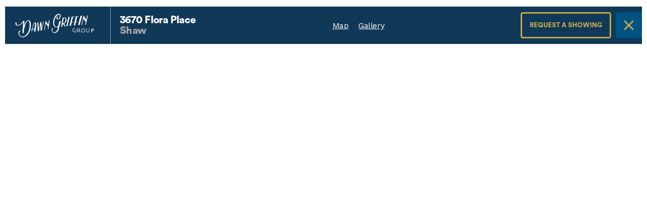

--- FILE ---
content_type: text/html; charset=UTF-8
request_url: https://dawngriffin.com/listing/3670-flora-place/3670floraplace-18_46942212601_o/
body_size: 35533
content:
<!DOCTYPE html>
<html class="no-js" lang="en-US">
<head>
	<meta charset="UTF-8">
	
	<meta http-equiv="X-UA-Compatible" content="IE=Edge,chrome=1">
  <META HTTP-EQUIV="Content-type" CONTENT="text/html; charset=UTF-8">
	<meta name="viewport" content="width=device-width, initial-scale=1, maximum-scale=1">
	
  <meta name="format-detection" content="telephone=no">
  
  <link rel="apple-touch-icon" sizes="57x57" href="https://dawngriffin.com/wordpress/wp-content/themes/dawngriffin/assets/images/icons/apple-icon-57x57.png">
  <link rel="apple-touch-icon" sizes="60x60" href="https://dawngriffin.com/wordpress/wp-content/themes/dawngriffin/assets/images/icons/apple-icon-60x60.png">
  <link rel="apple-touch-icon" sizes="72x72" href="https://dawngriffin.com/wordpress/wp-content/themes/dawngriffin/assets/images/icons/apple-icon-72x72.png">
  <link rel="apple-touch-icon" sizes="76x76" href="https://dawngriffin.com/wordpress/wp-content/themes/dawngriffin/assets/images/icons/apple-icon-76x76.png">
  <link rel="apple-touch-icon" sizes="114x114" href="https://dawngriffin.com/wordpress/wp-content/themes/dawngriffin/assets/images/icons/apple-icon-114x114.png">
  <link rel="apple-touch-icon" sizes="120x120" href="https://dawngriffin.com/wordpress/wp-content/themes/dawngriffin/assets/images/icons/apple-icon-120x120.png">
  <link rel="apple-touch-icon" sizes="144x144" href="https://dawngriffin.com/wordpress/wp-content/themes/dawngriffin/assets/images/icons/apple-icon-144x144.png">
  <link rel="apple-touch-icon" sizes="152x152" href="https://dawngriffin.com/wordpress/wp-content/themes/dawngriffin/assets/images/icons/apple-icon-152x152.png">
  <link rel="apple-touch-icon" sizes="180x180" href="https://dawngriffin.com/wordpress/wp-content/themes/dawngriffin/assets/images/icons/apple-icon-180x180.png">
  <link rel="icon" type="image/png" sizes="192x192"  href="https://dawngriffin.com/wordpress/wp-content/themes/dawngriffin/assets/images/icons/android-icon-192x192.png">
  <link rel="icon" type="image/png" sizes="32x32" href="https://dawngriffin.com/wordpress/wp-content/themes/dawngriffin/assets/images/icons/favicon-32x32.png">
  <link rel="icon" type="image/png" sizes="96x96" href="https://dawngriffin.com/wordpress/wp-content/themes/dawngriffin/assets/images/icons/favicon-96x96.png">
  <link rel="icon" type="image/png" sizes="16x16" href="https://dawngriffin.com/wordpress/wp-content/themes/dawngriffin/assets/images/icons/favicon-16x16.png">
  <link rel="manifest" href="https://dawngriffin.com/wordpress/wp-content/themes/dawngriffin/assets/images/icons/manifest.json">
  <meta name="msapplication-TileColor" content="#005381">
  <meta name="msapplication-TileImage" content="https://dawngriffin.com/wordpress/wp-content/themes/dawngriffin/assets/images/icons/ms-icon-144x144.png">
  <meta name="theme-color" content="#005381">
  
  <link rel="stylesheet" href="https://use.typekit.net/zbt0ebp.css">
  <link rel="preconnect" href="https://fonts.gstatic.com">
  <link href="https://fonts.googleapis.com/css2?family=Work+Sans:ital,wght@0,100..900;1,100..900&display=swap" rel="stylesheet">
  <link rel="profile" href="http://gmpg.org/xfn/11">
	<link rel="pingback" href="https://dawngriffin.com/wordpress/xmlrpc.php">
  <link rel="stylesheet" href="https://dawngriffin.com/wordpress/wp-content/themes/dawngriffin/assets/css/site.min.css?v=17" type="text/css" media="all">
  
  <script>
    // Picture element HTML5 shiv
    document.createElement( "picture" );
  </script>
	
  <meta name='robots' content='index, follow, max-image-preview:large, max-snippet:-1, max-video-preview:-1' />
	<style>img:is([sizes="auto" i], [sizes^="auto," i]) { contain-intrinsic-size: 3000px 1500px }</style>
	
<!-- Google Tag Manager by PYS -->
    <script data-cfasync="false" data-pagespeed-no-defer>
	    window.dataLayerPYS = window.dataLayerPYS || [];
	</script>
<!-- End Google Tag Manager by PYS -->
	<!-- This site is optimized with the Yoast SEO plugin v26.4 - https://yoast.com/wordpress/plugins/seo/ -->
	<title>3670 Flora Place - Dawn Griffin Real Estate Group</title>
	<meta name="description" content="In the heart of desirable Shaw, this stunning 3 story traditional Georgian home boasts numerable updates and an amazing backyard for entertaining." />
	<link rel="canonical" href="https://dawngriffin.com/listing/3670-flora-place/" />
	<meta property="og:locale" content="en_US" />
	<meta property="og:type" content="article" />
	<meta property="og:title" content="3670 Flora Place - Dawn Griffin Real Estate Group" />
	<meta property="og:description" content="In the heart of desirable Shaw, this stunning 3 story traditional Georgian home boasts numerable updates and an amazing backyard for entertaining." />
	<meta property="og:url" content="https://dawngriffin.com/listing/3670-flora-place/" />
	<meta property="og:site_name" content="Dawn Griffin Real Estate Group" />
	<meta property="article:publisher" content="https://www.facebook.com/dawngriffinstl/" />
	<meta property="article:modified_time" content="2021-04-01T23:03:49+00:00" />
	<meta property="og:image" content="http://dawngriffin.com/wordpress/wp-content/uploads/2016/03/dg-sitelaunch-1-1.jpg" />
	<meta name="twitter:card" content="summary_large_image" />
	<meta name="twitter:image" content="http://dawngriffin.com/wordpress/wp-content/uploads/2019/01/floraplace.jpg" />
	<meta name="twitter:site" content="@dawngriffinstl" />
	<script type="application/ld+json" class="yoast-schema-graph">{"@context":"https://schema.org","@graph":[{"@type":"WebPage","@id":"https://dawngriffin.com/listing/3670-flora-place/","url":"https://dawngriffin.com/listing/3670-flora-place/","name":"3670 Flora Place - Dawn Griffin Real Estate Group","isPartOf":{"@id":"https://dawngriffin.com/#website"},"datePublished":"2019-03-25T08:55:49+00:00","dateModified":"2021-04-01T23:03:49+00:00","description":"In the heart of desirable Shaw, this stunning 3 story traditional Georgian home boasts numerable updates and an amazing backyard for entertaining.","breadcrumb":{"@id":"https://dawngriffin.com/listing/3670-flora-place/#breadcrumb"},"inLanguage":"en-US","potentialAction":[{"@type":"ReadAction","target":["https://dawngriffin.com/listing/3670-flora-place/"]}]},{"@type":"BreadcrumbList","@id":"https://dawngriffin.com/listing/3670-flora-place/#breadcrumb","itemListElement":[{"@type":"ListItem","position":1,"name":"Home","item":"https://dawngriffin.com/"},{"@type":"ListItem","position":2,"name":"3670 Flora Place"}]},{"@type":"WebSite","@id":"https://dawngriffin.com/#website","url":"https://dawngriffin.com/","name":"Dawn Griffin Real Estate Group","description":"People-Focused, Data-Driven Real Estate Group Serving St. Louis Buyers and Sellers.","potentialAction":[{"@type":"SearchAction","target":{"@type":"EntryPoint","urlTemplate":"https://dawngriffin.com/?s={search_term_string}"},"query-input":{"@type":"PropertyValueSpecification","valueRequired":true,"valueName":"search_term_string"}}],"inLanguage":"en-US"}]}</script>
	<!-- / Yoast SEO plugin. -->


<script type='application/javascript'  id='pys-version-script'>console.log('PixelYourSite Free version 11.1.4');</script>
<link rel="alternate" type="application/rss+xml" title="Dawn Griffin Real Estate Group &raquo; Feed" href="https://dawngriffin.com/feed/" />
<link rel="alternate" type="application/rss+xml" title="Dawn Griffin Real Estate Group &raquo; Comments Feed" href="https://dawngriffin.com/comments/feed/" />
<script type="text/javascript">
/* <![CDATA[ */
window._wpemojiSettings = {"baseUrl":"https:\/\/s.w.org\/images\/core\/emoji\/16.0.1\/72x72\/","ext":".png","svgUrl":"https:\/\/s.w.org\/images\/core\/emoji\/16.0.1\/svg\/","svgExt":".svg","source":{"concatemoji":"https:\/\/dawngriffin.com\/wordpress\/wp-includes\/js\/wp-emoji-release.min.js?ver=6.8.3"}};
/*! This file is auto-generated */
!function(s,n){var o,i,e;function c(e){try{var t={supportTests:e,timestamp:(new Date).valueOf()};sessionStorage.setItem(o,JSON.stringify(t))}catch(e){}}function p(e,t,n){e.clearRect(0,0,e.canvas.width,e.canvas.height),e.fillText(t,0,0);var t=new Uint32Array(e.getImageData(0,0,e.canvas.width,e.canvas.height).data),a=(e.clearRect(0,0,e.canvas.width,e.canvas.height),e.fillText(n,0,0),new Uint32Array(e.getImageData(0,0,e.canvas.width,e.canvas.height).data));return t.every(function(e,t){return e===a[t]})}function u(e,t){e.clearRect(0,0,e.canvas.width,e.canvas.height),e.fillText(t,0,0);for(var n=e.getImageData(16,16,1,1),a=0;a<n.data.length;a++)if(0!==n.data[a])return!1;return!0}function f(e,t,n,a){switch(t){case"flag":return n(e,"\ud83c\udff3\ufe0f\u200d\u26a7\ufe0f","\ud83c\udff3\ufe0f\u200b\u26a7\ufe0f")?!1:!n(e,"\ud83c\udde8\ud83c\uddf6","\ud83c\udde8\u200b\ud83c\uddf6")&&!n(e,"\ud83c\udff4\udb40\udc67\udb40\udc62\udb40\udc65\udb40\udc6e\udb40\udc67\udb40\udc7f","\ud83c\udff4\u200b\udb40\udc67\u200b\udb40\udc62\u200b\udb40\udc65\u200b\udb40\udc6e\u200b\udb40\udc67\u200b\udb40\udc7f");case"emoji":return!a(e,"\ud83e\udedf")}return!1}function g(e,t,n,a){var r="undefined"!=typeof WorkerGlobalScope&&self instanceof WorkerGlobalScope?new OffscreenCanvas(300,150):s.createElement("canvas"),o=r.getContext("2d",{willReadFrequently:!0}),i=(o.textBaseline="top",o.font="600 32px Arial",{});return e.forEach(function(e){i[e]=t(o,e,n,a)}),i}function t(e){var t=s.createElement("script");t.src=e,t.defer=!0,s.head.appendChild(t)}"undefined"!=typeof Promise&&(o="wpEmojiSettingsSupports",i=["flag","emoji"],n.supports={everything:!0,everythingExceptFlag:!0},e=new Promise(function(e){s.addEventListener("DOMContentLoaded",e,{once:!0})}),new Promise(function(t){var n=function(){try{var e=JSON.parse(sessionStorage.getItem(o));if("object"==typeof e&&"number"==typeof e.timestamp&&(new Date).valueOf()<e.timestamp+604800&&"object"==typeof e.supportTests)return e.supportTests}catch(e){}return null}();if(!n){if("undefined"!=typeof Worker&&"undefined"!=typeof OffscreenCanvas&&"undefined"!=typeof URL&&URL.createObjectURL&&"undefined"!=typeof Blob)try{var e="postMessage("+g.toString()+"("+[JSON.stringify(i),f.toString(),p.toString(),u.toString()].join(",")+"));",a=new Blob([e],{type:"text/javascript"}),r=new Worker(URL.createObjectURL(a),{name:"wpTestEmojiSupports"});return void(r.onmessage=function(e){c(n=e.data),r.terminate(),t(n)})}catch(e){}c(n=g(i,f,p,u))}t(n)}).then(function(e){for(var t in e)n.supports[t]=e[t],n.supports.everything=n.supports.everything&&n.supports[t],"flag"!==t&&(n.supports.everythingExceptFlag=n.supports.everythingExceptFlag&&n.supports[t]);n.supports.everythingExceptFlag=n.supports.everythingExceptFlag&&!n.supports.flag,n.DOMReady=!1,n.readyCallback=function(){n.DOMReady=!0}}).then(function(){return e}).then(function(){var e;n.supports.everything||(n.readyCallback(),(e=n.source||{}).concatemoji?t(e.concatemoji):e.wpemoji&&e.twemoji&&(t(e.twemoji),t(e.wpemoji)))}))}((window,document),window._wpemojiSettings);
/* ]]> */
</script>
<link rel='stylesheet' id='sbi_styles-css' href='https://dawngriffin.com/wordpress/wp-content/plugins/instagram-feed/css/sbi-styles.min.css?ver=6.10.0' type='text/css' media='all' />
<style id='wp-emoji-styles-inline-css' type='text/css'>

	img.wp-smiley, img.emoji {
		display: inline !important;
		border: none !important;
		box-shadow: none !important;
		height: 1em !important;
		width: 1em !important;
		margin: 0 0.07em !important;
		vertical-align: -0.1em !important;
		background: none !important;
		padding: 0 !important;
	}
</style>
<link rel='stylesheet' id='wp-block-library-css' href='https://dawngriffin.com/wordpress/wp-includes/css/dist/block-library/style.min.css?ver=6.8.3' type='text/css' media='all' />
<style id='classic-theme-styles-inline-css' type='text/css'>
/*! This file is auto-generated */
.wp-block-button__link{color:#fff;background-color:#32373c;border-radius:9999px;box-shadow:none;text-decoration:none;padding:calc(.667em + 2px) calc(1.333em + 2px);font-size:1.125em}.wp-block-file__button{background:#32373c;color:#fff;text-decoration:none}
</style>
<style id='global-styles-inline-css' type='text/css'>
:root{--wp--preset--aspect-ratio--square: 1;--wp--preset--aspect-ratio--4-3: 4/3;--wp--preset--aspect-ratio--3-4: 3/4;--wp--preset--aspect-ratio--3-2: 3/2;--wp--preset--aspect-ratio--2-3: 2/3;--wp--preset--aspect-ratio--16-9: 16/9;--wp--preset--aspect-ratio--9-16: 9/16;--wp--preset--color--black: #000000;--wp--preset--color--cyan-bluish-gray: #abb8c3;--wp--preset--color--white: #ffffff;--wp--preset--color--pale-pink: #f78da7;--wp--preset--color--vivid-red: #cf2e2e;--wp--preset--color--luminous-vivid-orange: #ff6900;--wp--preset--color--luminous-vivid-amber: #fcb900;--wp--preset--color--light-green-cyan: #7bdcb5;--wp--preset--color--vivid-green-cyan: #00d084;--wp--preset--color--pale-cyan-blue: #8ed1fc;--wp--preset--color--vivid-cyan-blue: #0693e3;--wp--preset--color--vivid-purple: #9b51e0;--wp--preset--gradient--vivid-cyan-blue-to-vivid-purple: linear-gradient(135deg,rgba(6,147,227,1) 0%,rgb(155,81,224) 100%);--wp--preset--gradient--light-green-cyan-to-vivid-green-cyan: linear-gradient(135deg,rgb(122,220,180) 0%,rgb(0,208,130) 100%);--wp--preset--gradient--luminous-vivid-amber-to-luminous-vivid-orange: linear-gradient(135deg,rgba(252,185,0,1) 0%,rgba(255,105,0,1) 100%);--wp--preset--gradient--luminous-vivid-orange-to-vivid-red: linear-gradient(135deg,rgba(255,105,0,1) 0%,rgb(207,46,46) 100%);--wp--preset--gradient--very-light-gray-to-cyan-bluish-gray: linear-gradient(135deg,rgb(238,238,238) 0%,rgb(169,184,195) 100%);--wp--preset--gradient--cool-to-warm-spectrum: linear-gradient(135deg,rgb(74,234,220) 0%,rgb(151,120,209) 20%,rgb(207,42,186) 40%,rgb(238,44,130) 60%,rgb(251,105,98) 80%,rgb(254,248,76) 100%);--wp--preset--gradient--blush-light-purple: linear-gradient(135deg,rgb(255,206,236) 0%,rgb(152,150,240) 100%);--wp--preset--gradient--blush-bordeaux: linear-gradient(135deg,rgb(254,205,165) 0%,rgb(254,45,45) 50%,rgb(107,0,62) 100%);--wp--preset--gradient--luminous-dusk: linear-gradient(135deg,rgb(255,203,112) 0%,rgb(199,81,192) 50%,rgb(65,88,208) 100%);--wp--preset--gradient--pale-ocean: linear-gradient(135deg,rgb(255,245,203) 0%,rgb(182,227,212) 50%,rgb(51,167,181) 100%);--wp--preset--gradient--electric-grass: linear-gradient(135deg,rgb(202,248,128) 0%,rgb(113,206,126) 100%);--wp--preset--gradient--midnight: linear-gradient(135deg,rgb(2,3,129) 0%,rgb(40,116,252) 100%);--wp--preset--font-size--small: 13px;--wp--preset--font-size--medium: 20px;--wp--preset--font-size--large: 36px;--wp--preset--font-size--x-large: 42px;--wp--preset--spacing--20: 0.44rem;--wp--preset--spacing--30: 0.67rem;--wp--preset--spacing--40: 1rem;--wp--preset--spacing--50: 1.5rem;--wp--preset--spacing--60: 2.25rem;--wp--preset--spacing--70: 3.38rem;--wp--preset--spacing--80: 5.06rem;--wp--preset--shadow--natural: 6px 6px 9px rgba(0, 0, 0, 0.2);--wp--preset--shadow--deep: 12px 12px 50px rgba(0, 0, 0, 0.4);--wp--preset--shadow--sharp: 6px 6px 0px rgba(0, 0, 0, 0.2);--wp--preset--shadow--outlined: 6px 6px 0px -3px rgba(255, 255, 255, 1), 6px 6px rgba(0, 0, 0, 1);--wp--preset--shadow--crisp: 6px 6px 0px rgba(0, 0, 0, 1);}:where(.is-layout-flex){gap: 0.5em;}:where(.is-layout-grid){gap: 0.5em;}body .is-layout-flex{display: flex;}.is-layout-flex{flex-wrap: wrap;align-items: center;}.is-layout-flex > :is(*, div){margin: 0;}body .is-layout-grid{display: grid;}.is-layout-grid > :is(*, div){margin: 0;}:where(.wp-block-columns.is-layout-flex){gap: 2em;}:where(.wp-block-columns.is-layout-grid){gap: 2em;}:where(.wp-block-post-template.is-layout-flex){gap: 1.25em;}:where(.wp-block-post-template.is-layout-grid){gap: 1.25em;}.has-black-color{color: var(--wp--preset--color--black) !important;}.has-cyan-bluish-gray-color{color: var(--wp--preset--color--cyan-bluish-gray) !important;}.has-white-color{color: var(--wp--preset--color--white) !important;}.has-pale-pink-color{color: var(--wp--preset--color--pale-pink) !important;}.has-vivid-red-color{color: var(--wp--preset--color--vivid-red) !important;}.has-luminous-vivid-orange-color{color: var(--wp--preset--color--luminous-vivid-orange) !important;}.has-luminous-vivid-amber-color{color: var(--wp--preset--color--luminous-vivid-amber) !important;}.has-light-green-cyan-color{color: var(--wp--preset--color--light-green-cyan) !important;}.has-vivid-green-cyan-color{color: var(--wp--preset--color--vivid-green-cyan) !important;}.has-pale-cyan-blue-color{color: var(--wp--preset--color--pale-cyan-blue) !important;}.has-vivid-cyan-blue-color{color: var(--wp--preset--color--vivid-cyan-blue) !important;}.has-vivid-purple-color{color: var(--wp--preset--color--vivid-purple) !important;}.has-black-background-color{background-color: var(--wp--preset--color--black) !important;}.has-cyan-bluish-gray-background-color{background-color: var(--wp--preset--color--cyan-bluish-gray) !important;}.has-white-background-color{background-color: var(--wp--preset--color--white) !important;}.has-pale-pink-background-color{background-color: var(--wp--preset--color--pale-pink) !important;}.has-vivid-red-background-color{background-color: var(--wp--preset--color--vivid-red) !important;}.has-luminous-vivid-orange-background-color{background-color: var(--wp--preset--color--luminous-vivid-orange) !important;}.has-luminous-vivid-amber-background-color{background-color: var(--wp--preset--color--luminous-vivid-amber) !important;}.has-light-green-cyan-background-color{background-color: var(--wp--preset--color--light-green-cyan) !important;}.has-vivid-green-cyan-background-color{background-color: var(--wp--preset--color--vivid-green-cyan) !important;}.has-pale-cyan-blue-background-color{background-color: var(--wp--preset--color--pale-cyan-blue) !important;}.has-vivid-cyan-blue-background-color{background-color: var(--wp--preset--color--vivid-cyan-blue) !important;}.has-vivid-purple-background-color{background-color: var(--wp--preset--color--vivid-purple) !important;}.has-black-border-color{border-color: var(--wp--preset--color--black) !important;}.has-cyan-bluish-gray-border-color{border-color: var(--wp--preset--color--cyan-bluish-gray) !important;}.has-white-border-color{border-color: var(--wp--preset--color--white) !important;}.has-pale-pink-border-color{border-color: var(--wp--preset--color--pale-pink) !important;}.has-vivid-red-border-color{border-color: var(--wp--preset--color--vivid-red) !important;}.has-luminous-vivid-orange-border-color{border-color: var(--wp--preset--color--luminous-vivid-orange) !important;}.has-luminous-vivid-amber-border-color{border-color: var(--wp--preset--color--luminous-vivid-amber) !important;}.has-light-green-cyan-border-color{border-color: var(--wp--preset--color--light-green-cyan) !important;}.has-vivid-green-cyan-border-color{border-color: var(--wp--preset--color--vivid-green-cyan) !important;}.has-pale-cyan-blue-border-color{border-color: var(--wp--preset--color--pale-cyan-blue) !important;}.has-vivid-cyan-blue-border-color{border-color: var(--wp--preset--color--vivid-cyan-blue) !important;}.has-vivid-purple-border-color{border-color: var(--wp--preset--color--vivid-purple) !important;}.has-vivid-cyan-blue-to-vivid-purple-gradient-background{background: var(--wp--preset--gradient--vivid-cyan-blue-to-vivid-purple) !important;}.has-light-green-cyan-to-vivid-green-cyan-gradient-background{background: var(--wp--preset--gradient--light-green-cyan-to-vivid-green-cyan) !important;}.has-luminous-vivid-amber-to-luminous-vivid-orange-gradient-background{background: var(--wp--preset--gradient--luminous-vivid-amber-to-luminous-vivid-orange) !important;}.has-luminous-vivid-orange-to-vivid-red-gradient-background{background: var(--wp--preset--gradient--luminous-vivid-orange-to-vivid-red) !important;}.has-very-light-gray-to-cyan-bluish-gray-gradient-background{background: var(--wp--preset--gradient--very-light-gray-to-cyan-bluish-gray) !important;}.has-cool-to-warm-spectrum-gradient-background{background: var(--wp--preset--gradient--cool-to-warm-spectrum) !important;}.has-blush-light-purple-gradient-background{background: var(--wp--preset--gradient--blush-light-purple) !important;}.has-blush-bordeaux-gradient-background{background: var(--wp--preset--gradient--blush-bordeaux) !important;}.has-luminous-dusk-gradient-background{background: var(--wp--preset--gradient--luminous-dusk) !important;}.has-pale-ocean-gradient-background{background: var(--wp--preset--gradient--pale-ocean) !important;}.has-electric-grass-gradient-background{background: var(--wp--preset--gradient--electric-grass) !important;}.has-midnight-gradient-background{background: var(--wp--preset--gradient--midnight) !important;}.has-small-font-size{font-size: var(--wp--preset--font-size--small) !important;}.has-medium-font-size{font-size: var(--wp--preset--font-size--medium) !important;}.has-large-font-size{font-size: var(--wp--preset--font-size--large) !important;}.has-x-large-font-size{font-size: var(--wp--preset--font-size--x-large) !important;}
:where(.wp-block-post-template.is-layout-flex){gap: 1.25em;}:where(.wp-block-post-template.is-layout-grid){gap: 1.25em;}
:where(.wp-block-columns.is-layout-flex){gap: 2em;}:where(.wp-block-columns.is-layout-grid){gap: 2em;}
:root :where(.wp-block-pullquote){font-size: 1.5em;line-height: 1.6;}
</style>
<link rel='stylesheet' id='contact-form-7-css' href='https://dawngriffin.com/wordpress/wp-content/plugins/contact-form-7/includes/css/styles.css?ver=6.1.3' type='text/css' media='all' />
<script type="text/javascript" src="https://dawngriffin.com/wordpress/wp-includes/js/jquery/jquery.min.js?ver=3.7.1" id="jquery-core-js"></script>
<script type="text/javascript" src="https://dawngriffin.com/wordpress/wp-includes/js/jquery/jquery-migrate.min.js?ver=3.4.1" id="jquery-migrate-js"></script>
<script type="text/javascript" src="https://dawngriffin.com/wordpress/wp-content/plugins/pixelyoursite/dist/scripts/jquery.bind-first-0.2.3.min.js?ver=0.2.3" id="jquery-bind-first-js"></script>
<script type="text/javascript" src="https://dawngriffin.com/wordpress/wp-content/plugins/pixelyoursite/dist/scripts/js.cookie-2.1.3.min.js?ver=2.1.3" id="js-cookie-pys-js"></script>
<script type="text/javascript" src="https://dawngriffin.com/wordpress/wp-content/plugins/pixelyoursite/dist/scripts/tld.min.js?ver=2.3.1" id="js-tld-js"></script>
<script type="text/javascript" id="pys-js-extra">
/* <![CDATA[ */
var pysOptions = {"staticEvents":{"facebook":{"init_event":[{"delay":0,"type":"static","ajaxFire":false,"name":"PageView","pixelIds":["322680109899946"],"eventID":"e7789a6b-b438-44e0-9713-6c352018b5af","params":{"page_title":"3670 Flora Place","post_type":"listings","post_id":10243,"plugin":"PixelYourSite","user_role":"guest","event_url":"dawngriffin.com\/listing\/3670-flora-place\/3670floraplace-18_46942212601_o\/"},"e_id":"init_event","ids":[],"hasTimeWindow":false,"timeWindow":0,"woo_order":"","edd_order":""}]}},"dynamicEvents":{"automatic_event_form":{"facebook":{"delay":0,"type":"dyn","name":"Form","pixelIds":["322680109899946"],"eventID":"8248e954-10a6-447d-8ed4-0fbabcec1027","params":{"page_title":"3670 Flora Place","post_type":"listings","post_id":10243,"plugin":"PixelYourSite","user_role":"guest","event_url":"dawngriffin.com\/listing\/3670-flora-place\/3670floraplace-18_46942212601_o\/"},"e_id":"automatic_event_form","ids":[],"hasTimeWindow":false,"timeWindow":0,"woo_order":"","edd_order":""}},"automatic_event_download":{"facebook":{"delay":0,"type":"dyn","name":"Download","extensions":["","doc","exe","js","pdf","ppt","tgz","zip","xls"],"pixelIds":["322680109899946"],"eventID":"a423dd20-51d6-4731-abbe-d1f321db893f","params":{"page_title":"3670 Flora Place","post_type":"listings","post_id":10243,"plugin":"PixelYourSite","user_role":"guest","event_url":"dawngriffin.com\/listing\/3670-flora-place\/3670floraplace-18_46942212601_o\/"},"e_id":"automatic_event_download","ids":[],"hasTimeWindow":false,"timeWindow":0,"woo_order":"","edd_order":""}},"automatic_event_comment":{"facebook":{"delay":0,"type":"dyn","name":"Comment","pixelIds":["322680109899946"],"eventID":"73750529-3d3f-459c-b29f-296e7cc0844e","params":{"page_title":"3670 Flora Place","post_type":"listings","post_id":10243,"plugin":"PixelYourSite","user_role":"guest","event_url":"dawngriffin.com\/listing\/3670-flora-place\/3670floraplace-18_46942212601_o\/"},"e_id":"automatic_event_comment","ids":[],"hasTimeWindow":false,"timeWindow":0,"woo_order":"","edd_order":""}}},"triggerEvents":[],"triggerEventTypes":[],"facebook":{"pixelIds":["322680109899946"],"advancedMatching":[],"advancedMatchingEnabled":false,"removeMetadata":false,"wooVariableAsSimple":false,"serverApiEnabled":false,"wooCRSendFromServer":false,"send_external_id":null,"enabled_medical":false,"do_not_track_medical_param":["event_url","post_title","page_title","landing_page","content_name","categories","category_name","tags"],"meta_ldu":false},"ga":{"trackingIds":["UA-223055676-1"],"commentEventEnabled":true,"downloadEnabled":true,"formEventEnabled":true,"crossDomainEnabled":false,"crossDomainAcceptIncoming":false,"crossDomainDomains":[],"isDebugEnabled":[],"serverContainerUrls":{"UA-223055676-1":{"enable_server_container":"","server_container_url":"","transport_url":""}},"additionalConfig":{"UA-223055676-1":{"first_party_collection":true}},"disableAdvertisingFeatures":false,"disableAdvertisingPersonalization":false,"wooVariableAsSimple":true,"custom_page_view_event":false},"debug":"","siteUrl":"https:\/\/dawngriffin.com\/wordpress","ajaxUrl":"https:\/\/dawngriffin.com\/wordpress\/wp-admin\/admin-ajax.php","ajax_event":"0620518174","enable_remove_download_url_param":"1","cookie_duration":"7","last_visit_duration":"60","enable_success_send_form":"","ajaxForServerEvent":"1","ajaxForServerStaticEvent":"1","useSendBeacon":"1","send_external_id":"1","external_id_expire":"180","track_cookie_for_subdomains":"1","google_consent_mode":"1","gdpr":{"ajax_enabled":false,"all_disabled_by_api":false,"facebook_disabled_by_api":false,"analytics_disabled_by_api":false,"google_ads_disabled_by_api":false,"pinterest_disabled_by_api":false,"bing_disabled_by_api":false,"reddit_disabled_by_api":false,"externalID_disabled_by_api":false,"facebook_prior_consent_enabled":true,"analytics_prior_consent_enabled":true,"google_ads_prior_consent_enabled":null,"pinterest_prior_consent_enabled":true,"bing_prior_consent_enabled":true,"cookiebot_integration_enabled":false,"cookiebot_facebook_consent_category":"marketing","cookiebot_analytics_consent_category":"statistics","cookiebot_tiktok_consent_category":"marketing","cookiebot_google_ads_consent_category":"marketing","cookiebot_pinterest_consent_category":"marketing","cookiebot_bing_consent_category":"marketing","consent_magic_integration_enabled":false,"real_cookie_banner_integration_enabled":false,"cookie_notice_integration_enabled":false,"cookie_law_info_integration_enabled":false,"analytics_storage":{"enabled":true,"value":"granted","filter":false},"ad_storage":{"enabled":true,"value":"granted","filter":false},"ad_user_data":{"enabled":true,"value":"granted","filter":false},"ad_personalization":{"enabled":true,"value":"granted","filter":false}},"cookie":{"disabled_all_cookie":false,"disabled_start_session_cookie":false,"disabled_advanced_form_data_cookie":false,"disabled_landing_page_cookie":false,"disabled_first_visit_cookie":false,"disabled_trafficsource_cookie":false,"disabled_utmTerms_cookie":false,"disabled_utmId_cookie":false},"tracking_analytics":{"TrafficSource":"direct","TrafficLanding":"undefined","TrafficUtms":[],"TrafficUtmsId":[]},"GATags":{"ga_datalayer_type":"default","ga_datalayer_name":"dataLayerPYS"},"woo":{"enabled":false},"edd":{"enabled":false},"cache_bypass":"1764077666"};
/* ]]> */
</script>
<script type="text/javascript" src="https://dawngriffin.com/wordpress/wp-content/plugins/pixelyoursite/dist/scripts/public.js?ver=11.1.4" id="pys-js"></script>
<link rel="https://api.w.org/" href="https://dawngriffin.com/wp-json/" /><link rel="EditURI" type="application/rsd+xml" title="RSD" href="https://dawngriffin.com/wordpress/xmlrpc.php?rsd" />
<meta name="generator" content="WordPress 6.8.3" />
<link rel='shortlink' href='https://dawngriffin.com/?p=10243' />
<link rel="alternate" title="oEmbed (JSON)" type="application/json+oembed" href="https://dawngriffin.com/wp-json/oembed/1.0/embed?url=https%3A%2F%2Fdawngriffin.com%2Flisting%2F3670-flora-place%2F" />
<link rel="alternate" title="oEmbed (XML)" type="text/xml+oembed" href="https://dawngriffin.com/wp-json/oembed/1.0/embed?url=https%3A%2F%2Fdawngriffin.com%2Flisting%2F3670-flora-place%2F&#038;format=xml" />
<script id="mcjs">!function(c,h,i,m,p){m=c.createElement(h),p=c.getElementsByTagName(h)[0],m.async=1,m.src=i,p.parentNode.insertBefore(m,p)}(document,"script","https://chimpstatic.com/mcjs-connected/js/users/240142cf6b20dc3db6a13abef/136bb16984f55f8b90d3f9893.js");</script>

<!-- Google tag (gtag.js) -->
<script async src="https://www.googletagmanager.com/gtag/js?id=G-FV65FZNDYG&l=dataLayerPYS"></script>
<script>
  window.dataLayerPYS = window.dataLayerPYS || [];
  function gtag(){dataLayerPYS.push(arguments);}
  gtag('js', new Date());

  gtag('config', 'G-FV65FZNDYG');
</script>

<!-- Google Tag Manager -->
<script>(function(w,d,s,l,i){w[l]=w[l]||[];w[l].push({'gtm.start':
new Date().getTime(),event:'gtm.js'});var f=d.getElementsByTagName(s)[0],
j=d.createElement(s),dl=l!='dataLayer'?'&l='+l:'';j.async=true;j.src=
'https://www.googletagmanager.com/gtm.js?id='+i+dl;f.parentNode.insertBefore(j,f);
})(window,document,'script','dataLayer','GTM-WRJNWHJ');</script>
<!-- End Google Tag Manager -->

<!-- Meta Pixel Code -->
<script>
!function(f,b,e,v,n,t,s)
{if(f.fbq)return;n=f.fbq=function(){n.callMethod?
n.callMethod.apply(n,arguments):n.queue.push(arguments)};
if(!f._fbq)f._fbq=n;n.push=n;n.loaded=!0;n.version='2.0';
n.queue=[];t=b.createElement(e);t.async=!0;
t.src=v;s=b.getElementsByTagName(e)[0];
s.parentNode.insertBefore(t,s)}(window, document,'script',
'https://connect.facebook.net/en_US/fbevents.js');
fbq('init', '1065992015015717');
fbq('track', 'PageView');
</script>
<noscript><img height="1" width="1" style="display:none"
src="https://www.facebook.com/tr?id=1065992015015717&ev=PageView&noscript=1"
/></noscript>
<!-- End Meta Pixel Code --></head>
<body class="wp-singular listings-template-default single single-listings postid-10243 wp-theme-dawngriffin site visible-section section-3670floraplace-18_46942212601_o">
  <!-- Google Tag Manager (noscript) -->
  <noscript><iframe src="https://www.googletagmanager.com/ns.html?id=GTM-WRJNWHJ"
  height="0" width="0" style="display:none;visibility:hidden"></iframe></noscript>
  <!-- End Google Tag Manager (noscript) -->
    <div id="outercontent" class="transition-fade">
  	<header role="main" class="site-header">
      <div class="site-header__notification-bar reveal">
        <p>Call or Text us: <a href="tel:1-314-541-3840">(314) 541-3840</a></p><a class="bar" href="https://dawngriffin.com/reviews/">See what others have to say about working with us!</a>      </div>
      <div class="site-header__logos reveal">
        <a class="site-header__logo" href="/">
                    <img src="https://dawngriffin.com/wordpress/wp-content/themes/dawngriffin/assets/images/logo-dawn-griffin-real-estate-group.png" alt="Dawn Griffin Real Estate Group" />
        </a>
      </div>
      <div class="site-header__navigation--scrollable reveal">
        <div class="site-header__navigation--scrollable-list"><ul id="menu-main-navigation" class="menu"><li id="menu-item-15766" class="menu-item menu-item-type-post_type menu-item-object-page menu-item-has-children menu-item-15766"><a href="https://dawngriffin.com/about/">About</a>
<ul class="sub-menu">
	<li id="menu-item-15772" class="menu-item menu-item-type-post_type menu-item-object-page menu-item-15772"><a href="https://dawngriffin.com/about/">Why Work With Us</a></li>
	<li id="menu-item-15773" class="menu-item menu-item-type-custom menu-item-object-custom menu-item-15773"><a href="/about/team/">Meet the Team</a></li>
	<li id="menu-item-15768" class="menu-item menu-item-type-post_type menu-item-object-page menu-item-15768"><a href="https://dawngriffin.com/reviews/">Reviews</a></li>
</ul>
</li>
<li id="menu-item-32" class="menu-item menu-item-type-post_type menu-item-object-page menu-item-32"><a href="https://dawngriffin.com/buying/">Buy</a></li>
<li id="menu-item-37" class="menu-item menu-item-type-post_type menu-item-object-page menu-item-has-children menu-item-37"><a href="https://dawngriffin.com/selling/">Sell</a>
<ul class="sub-menu">
	<li id="menu-item-15774" class="menu-item menu-item-type-post_type menu-item-object-page menu-item-15774"><a href="https://dawngriffin.com/selling/">Selling Your Home</a></li>
	<li id="menu-item-15775" class="menu-item menu-item-type-post_type menu-item-object-page menu-item-15775"><a href="https://dawngriffin.com/buying-and-selling-at-the-same-time/">Buying and Selling at the Same Time</a></li>
</ul>
</li>
<li id="menu-item-36" class="menu-item menu-item-type-post_type menu-item-object-page menu-item-36"><a href="https://dawngriffin.com/listings/">Listings</a></li>
<li id="menu-item-15692" class="menu-item menu-item-type-post_type menu-item-object-page menu-item-15692"><a href="https://dawngriffin.com/videos/">Videos</a></li>
<li id="menu-item-15693" class="menu-item menu-item-type-custom menu-item-object-custom menu-item-15693"><a href="/blog/">Blog</a></li>
<li id="menu-item-15776" class="menu-item menu-item-type-custom menu-item-object-custom menu-item-15776"><a href="/whats-my-home-worth">Get Your Home Value</a></li>
</ul></div>      </div>
      <div class="site-header__navigation--wrap">
        <div class="site-header__navigation--inner-wrap">
          <svg version="1.1" id="Layer_1" xmlns="http://www.w3.org/2000/svg" xmlns:xlink="http://www.w3.org/1999/xlink" x="0px" y="0px"
	 viewBox="0 0 141 117" style="enable-background:new 0 0 141 117;" xml:space="preserve">
<defs>
	<filter id="Adobe_OpacityMaskFilter" filterUnits="userSpaceOnUse" x="0" y="0" width="141" height="117">
		<feColorMatrix  type="matrix" values="1 0 0 0 0  0 1 0 0 0  0 0 1 0 0  0 0 0 1 0"/>
	</filter>
</defs>
<mask maskUnits="userSpaceOnUse" x="0" y="0" width="141" height="117" id="mask-2_1_">
	<g class="st0">
		<polygon id="path-1_1_" class="st1" points="0,0 141,0 141,117 0,117 		"/>
	</g>
</mask>
<path id="Fill-1" class="st2" d="M68,17.2c-0.5-0.2-1.2,0-1.4,0.6c-0.2,0.5,0,1.2,0.6,1.4c0,0,0.5,0.2,1.4,0.5c0,0,0,0,0.1,0.1
	c0,0,3.2,2,5.5,8.2c3.9,10.4,2.4,24.4,0.4,34.3c0,0,0,0.1,0,0.1c-1.8,0.5-3.6,1-5.2,1.6c0.5-1.6,3-9.7,2.7-19.5
	c-0.5-14.3-6.9-25-18.5-31.1c0-0.1,0-0.5,0.6-1.1c1.2-1.2,3.7-2.4,7.1-1.9c2.2,0.4,5.6,1.5,9.6,2.7c17.9,5.7,50.1,15.9,66.6-5.9
	c-2.1,6-5.8,10.5-11.2,13.5C105.8,32,68.3,17.3,68,17.2z M123.6,52.7c0.7,0.5,1.5,0.7,2.4,0.7h9.8c1.5,0,2.7,1.2,2.7,2.7v0.1
	c0,1.5-1.2,2.7-2.7,2.7h-12.6v-6.5C123.4,52.5,123.5,52.6,123.6,52.7z M128.6,87c5.3,4.9,6.6,14.4,6.8,21.6c-0.1,0-0.2,0-0.4,0
	l-3.3,0h-9.2c0.5-1.9,2.3-3.4,4.4-3.4h1.9c0.4,0,0.8-0.2,1-0.6c0.2-0.2,0.4-0.5,0.4-0.8v-0.6c0-7.9-5.1-12.7-13.3-12.7H113
	c-0.5-6.5-5.8-11.7-12.3-12.2c-0.1-0.1-0.3-0.1-0.4-0.1c-2.4,0-4.6-0.9-6.3-2.6c-1.7-1.7-2.5-3.9-2.5-6.3c0.1-4.5,4-8.3,8.5-8.4
	c2.2-0.1,9.7,0.1,15.1,5.3c3.9,3.7,5.8,9.3,5.8,16.5c0,0,0,0.1,0,0.1c0,0.1,0,0.1,0,0.2c0,0.6,0.6,1,1.1,1
	C122.2,84.2,125.4,84,128.6,87z M135.4,114.9H13.8l0-3.8h121.6V114.9z M11.6,77c-0.1,0-0.2,0-0.2,0c-3.3,0-6-2.7-6-6
	c0-3.3,2.7-6,6-6c0.1,0,0.2,0,0.2,0c3.3,0.1,5.9,2.8,5.9,6C17.5,74.2,14.9,76.9,11.6,77z M11.7,109h-1.3l0.2-29.9c0.3,0,0.5,0,0.8,0
	c0,0,0.1,0,0.1,0c0,0,0,0,0,0c0,0,0,0,0.1,0c0.1,0,0.2,0,0.3,0L11.7,109z M11.5,60.4c2,0,3.7,1.3,4.3,3.1c-1.3-0.4-2.8-0.6-4.3-0.7
	c0,0,0,0-0.1,0c0,0,0,0,0,0c0,0-0.1,0-0.1,0c-1.4,0-2.8,0.2-4,0.5C7.9,61.7,9.6,60.4,11.5,60.4z M40.4,48.4l-0.2,1.4
	c0,0,0,0.1,0,0.1h-3.4c-0.5,0-0.9-0.4-0.9-0.9V49H38C38.9,49,39.7,48.8,40.4,48.4z M22.6,71c0-0.6-0.1-1.1-0.2-1.7
	c2.5,2.7,4.9,6.9,4.9,12.8c0,0.4,0.3,0.8,0.7,1l11.9,4.9c-6.3,13.4-13.7,15.2-13.9,15.3c-0.1,0-0.2,0-0.2,0.1c-0.4,0-0.9,0-1.1,0
	c-3.4,0-6.2,2.5-6.6,5.7h-4.4L14,78.9C18.9,78,22.6,74.8,22.6,71z M18.9,67.6c1,1,1.6,2.1,1.6,3.4c0,1.3-0.6,2.4-1.6,3.4
	c0.5-1,0.8-2.2,0.8-3.4C19.7,69.8,19.4,68.6,18.9,67.6z M36.7,81.6c0.1,0.3,0.2,0.4,0.2,0.4c0,0.1,0.1,0.2,0.2,0.3
	c0.5,0.9,1,1.8,1.5,2.7l-9.1-3.7c-0.4-12.7-10.8-17.8-11.3-18c-0.1,0-0.2-0.1-0.2-0.1c-0.3-1-0.8-2-1.5-2.8h5.8l11.2,9.6
	c0.1,0.1,0.2,0.1,0.3,0.2C33.7,73.9,34.7,77.7,36.7,81.6z M66.4,64.9c-11.7,4.5-20.3,11.5-25.3,20.4c-0.9-1.4-1.7-2.8-2.4-4.2
	c0-0.1-0.1-0.2-0.1-0.3c0-0.1,0-0.2,0-0.3C38.4,74.1,44.5,70.7,51,67c4.3-2.4,8.6-4.9,11.1-8.3C62.5,61.2,63.8,63.7,66.4,64.9z
	 M60.6,57c-2,3.3-6.2,5.7-10.7,8.2c-4.7,2.6-9.5,5.3-11.9,9.3c0.7-4.9,4.1-9.1,9.9-12.5c7-4,11.6-10.3,13.1-17.8
	c0.1-0.8,0.2-1.5,0.3-2.3C62.6,46.6,63.3,52.7,60.6,57z M47.9,54.4c0.7-0.6,1.5-1.1,2.2-1.7c6.5-5.1,6.5-17.3,6.5-19.5
	c0.3-0.9,0.6-1.7,0.8-2.4c0.6,1.1,1,2.3,1.4,3.7c0,0.1,0,0.2,0.1,0.4c0.6,2.8,0.7,5.9,0.1,9.1c-1.3,6.9-5.6,12.7-12,16.4
	c-7.3,4.2-10,9.2-10.8,13.4c-0.3-1.6-0.4-3.3-0.2-5c0.1-0.1,0.1-0.3,0.1-0.5C36,63.6,42.1,58.9,47.9,54.4z M47.4,35.3h-3.3l0.1-0.9
	l10.1-1c-1.5,3.6-4.5,9-10.6,15.9c-0.2,0.2-0.4,0.5-0.6,0.7h-0.7l1.5-12.6h3.6c0.6,0,1.1-0.5,1.1-1.1S48,35.3,47.4,35.3z M41.3,40.7
	c-0.8-0.7-1.9-1.2-3.1-1.3c-1.1,0-2.1,0.3-2.9,0.9v-1.5c0-0.7,0.6-1.3,1.4-1.3h5.1L41.3,40.7z M45.3,50.6c4.3-4.8,7.1-8.9,8.9-12.3
	c-0.5,4.3-1.8,9.9-5.4,12.7c-0.7,0.6-1.4,1.1-2.2,1.7c-2.6,2-5.2,4-7.4,6.1C40.7,56.3,42.7,53.5,45.3,50.6z M53.8,97.4
	c0.2,0.2,0.4,0.3,0.7,0.3c0.1,0,0.1,0,0.2,0c0.4-0.1,10.6-1.6,19.1-8.2c2.3-1.8,4.5-3.3,6.6-4.5c-0.5,2.3-0.4,5.4,0.3,9.4l-10,8.9
	l-1.4,0c-3.5,0-6.5,2.6-7,5.7h-24c0.4-2.9,3.3-5.3,6.5-5.3c0.1,0,0.3,0,0.4-0.1c0,0,0,0,0,0c0.5,0,0.9-0.3,1-0.8
	c1.1-4.5,4-8.3,7.3-11.4v5.2C53.4,96.9,53.5,97.2,53.8,97.4z M92.3,87.5c-0.1,2.5,0.9,4.9,2.6,6.7c0.7,0.7,1.6,1.4,2.5,1.8
	c-6.9,2.1-19.9,6.9-20.9,12.8l-12.1-0.1c0.6-1.9,2.6-3.4,4.7-3.4l1.8,0c0.3,0,0.5-0.1,0.7-0.3l10.8-9.6c0.3-0.3,0.4-0.6,0.3-1
	c-1.4-7-0.5-9.7,0.2-10.8c0.2-0.2,0.3-0.4,0.4-0.5c4-1.8,7.9-2.7,12.6-2.8C93.9,82.1,92.4,84.6,92.3,87.5z M101.6,94.9
	c-1.9,0-3.7-0.8-5.1-2.1c-1.4-1.4-2.1-3.2-2-5.2c0.1-3.7,3.2-6.8,6.9-6.9c5.4,0.9,9.5,5.5,9.5,11c0,0.6,0.5,1.1,1.1,1.1h4.9
	c7,0,11.1,3.9,11.2,10.5h-1.1c-3.4,0-6.2,2.5-6.6,5.7H78.7c1-4.6,14.5-9.8,23.2-12c0.5-0.1,0.9-0.6,0.8-1.2
	C102.6,95.3,102.1,94.9,101.6,94.9z M93.5,61.3c-2.4,1.9-4.1,4.9-4.2,8.1c-0.1,2.9,1,5.7,3.1,7.8c0.5,0.5,0.9,0.9,1.4,1.2
	c-3.6,0.3-6.9,1.1-10.2,2.5c-0.2,0-0.8,0.2-1.3,0.6c-3.2,1.5-6.5,3.6-9.9,6.3c-6.3,5-13.9,7-16.9,7.6v-5.7c6.4-5,13.5-7.5,13.7-7.5
	c0.6-0.2,0.9-0.8,0.7-1.3c-0.2-0.6-0.8-0.8-1.4-0.7c-0.2,0.1-5.3,1.8-10.8,5.4c-7.2,4.6-11.8,10.1-13.5,16.1
	c-4.1,0.2-7.6,3.3-8.1,7.1H20.4c0.5-1.9,2.3-3.4,4.4-3.4c0.1,0,1.1,0,1.2,0c0.2,0,0.5,0,0.6-0.2c1.1-0.3,9.1-2.7,15.6-17.2
	c0.1-0.1,0.1-0.3,0.1-0.4c0,0,0,0,0,0c7-14,22-20.5,33.3-23.4C82.6,62.3,89.1,61.6,93.5,61.3z M96.5,33.5c2.7,0.3,5.3,0.5,7.7,0.5
	c2.5,0,4.7-0.2,6.8-0.6c-6.6,10-30.2,1.7-33,0.7c-0.3-2.1-0.8-3.9-1.3-5.5C80,29.9,88,32.4,96.5,33.5z M75.9,26.2
	c-0.1,0-0.1,0-0.2,0c-0.9-2.1-1.9-3.8-2.8-5c4,1.3,9.7,2.9,16,4.1c6.3,1.2,12,1.8,17.2,1.8c6,0,11.3-0.8,15.9-2.4
	C112.2,39.9,76.3,26.4,75.9,26.2z M78.5,49.4c0.7,0.3,1.7,0.6,2.9,0.9c-0.3,0.8-1.4,4.1,0.4,7c0.8,1.2,1.9,2.1,3.5,2.8
	c-2.6,0.4-5.5,0.9-8.5,1.6C77.7,57.1,78.2,53,78.5,49.4z M94.2,45.9c-0.6,1.2-1.4,2-2.7,2.5c-4.4,1.9-11.6-0.8-12.9-1.3
	c0.1-1.2,0.1-2.4,0.1-3.5c2.1,0.7,7.9,2.3,13.5,2.3C92.9,46,93.5,46,94.2,45.9z M89.3,43.7c-5.2-0.5-9.9-2.1-10.6-2.3
	c-0.1-1.7-0.2-3.3-0.4-4.8c2.5,0.9,8.1,2.6,14.2,3.5c2.1,0.3,4.1,0.4,5.9,0.4c1.2,0,2.3-0.1,3.3-0.2C99.8,43.2,95.6,44.3,89.3,43.7z
	 M121.1,61v10.6c-1.1-2.7-2.6-5-4.6-6.9c-1.8-1.7-3.7-2.9-5.7-3.8H121.1z M101.8,58.9C101.8,58.9,101.7,58.9,101.8,58.9
	c-0.8,0-1.4,0-1.9,0c-0.3,0-0.6,0-1,0.1c0,0,0,0,0,0c-0.2,0-2.4,0-6,0.2c0,0,0,0,0,0c-4.8,0-8.1-1.1-9.4-3.1
	c-1.5-2.2-0.2-5.1-0.2-5.2c0-0.1,0-0.1,0.1-0.2c1.3,0.3,2.8,0.4,4.2,0.4c1.6,0,3.2-0.2,4.7-0.9c2-0.9,3.4-2.4,4.1-4.5
	c0-0.1,0-0.2,0.1-0.3c3.4-0.7,6.4-2.3,7.9-5.6c0,0,0-0.1,0-0.1c4.5-1,7.6-3.3,9.2-6.9c0,0,0-0.1,0-0.1c2.9-0.8,5.4-2.1,7.4-3.8v29.8
	H101.8z M60.5,21.1c0.1,0,0.2,0,0.2,0c5.7,5.8,8.7,13.5,9.1,23.2c0.3,9-1.9,16.7-2.5,18.6c-1.6-0.7-2.6-2.2-3.1-4.4
	c-0.5-2.2-0.1-4.3-0.1-4.3c0-0.1,0-0.2,0-0.2c2-8.4-2.6-18.6-3.2-20c-0.6-2.6-1.7-5-3.3-6.9c-0.3-0.4-0.8-0.5-1.2-0.3
	c-0.4,0.2-0.7,0.6-0.7,1c0,0,0,1.2-0.7,3.3c0,0,0,0,0,0l-11.9,1.2c-0.5,0-0.9,0.4-1,0.9l-0.2,2h-0.1c-0.1,0-0.2,0-0.3,0h-5
	c-1.9,0-3.5,1.5-3.5,3.5V44c0,0.6,0.5,1.1,1.1,1.1c0.6,0,1.1-0.5,1.1-1.1v-0.1c0.1-0.1,0.1-0.2,0.2-0.3c0.3-1.2,1.4-2.1,2.7-2
	c1.4,0,2.6,1.2,2.6,2.6c0,0.7-0.3,1.4-0.8,2c-0.5,0.5-1.2,0.8-2,0.8h-3.2c-0.6,0-1.1,0.5-1.1,1.1v1.1c0,1.7,1.4,3,3,3h4.5
	c-4.4,5.5-6.8,10.5-7.4,15.6l-10.5-9c-0.2-0.2-0.4-0.3-0.7-0.3H14V21.1H60.5z M138,33.1l0.2,6c0,0.9-0.3,1.8-0.9,2.4
	c-0.6,0.6-1.5,1-2.4,1h-5.4L138,33.1z M8.2,109H6.4v-2.1h1.8L8.2,109z M4.1,74.7c-1.2-1-2-2.3-2-3.7c0-1.4,0.7-2.7,2-3.7
	c-0.6,1.1-0.9,2.4-0.9,3.7C3.2,72.3,3.5,73.6,4.1,74.7z M125.2,23.6c0,0,0-0.1,0-0.1c0.7-0.3,1.4-0.7,2.1-1
	c7.5-4.2,12.1-11.2,13.7-20.8c0-0.1,0-0.2,0-0.4c0.1-0.5-0.1-1-0.6-1.2c-0.5-0.3-1.2-0.1-1.4,0.5c-6.1,11.9-16.5,17.8-31.6,17.8
	c0,0-0.1,0-0.1,0c-12.8,0-26.1-4.2-35.8-7.3c-4.2-1.3-7.6-2.4-9.9-2.8c-5.3-0.9-9.3,1.8-10,4.1c-0.4,1.1,0,2.2,1,2.8
	c2.2,1.1,4.2,2.5,5.9,3.9H12.9c-0.6,0-1.1,0.5-1.1,1.1v38.2c-0.1,0-0.2,0-0.3,0c-3.4,0-6.3,2.6-6.6,6C2,65.7,0,68.2,0,71
	c0,3.7,3.6,6.9,8.4,7.8l-0.1,22.5H6.4v-2.7c0-0.6-0.5-1.1-1.1-1.1c-0.6,0-1.1,0.5-1.1,1.1v3.8c0,0.6,0.5,1.1,1.1,1.1h2.9l0,1.3H5.3
	c-0.6,0-1.1,0.5-1.1,1.1v3.8c0,0.1,0,0.2,0,0.2c0,0.1,0,0.1,0,0.2c0,0.6,0.5,1.1,1.1,1.1h6.3l0,4.5c0,0.3,0.1,0.6,0.3,0.8
	c0.2,0.4,0.5,0.6,1,0.6h123.6c0.6,0,1.1-0.5,1.1-1.1V110c0-0.2-0.1-0.4-0.2-0.5c0.1-0.2,0.2-0.5,0.1-0.8
	c-0.2-11.1-2.7-18.9-7.5-23.2c-2.7-2.4-5.3-3.1-6.8-3.3c0-0.1,0.1-0.2,0.1-0.4V61h12.6c2.7,0,4.9-2.2,4.9-4.8v-0.1
	c0-2.7-2.2-4.8-4.9-4.8H126c-0.4,0-0.8-0.1-1.2-0.4c-0.5-0.3-0.8-0.8-0.8-1.4c-0.1-0.6,0.1-1.3,0.5-1.7l3-3.3c0,0,0.1,0,0.1,0h7.2
	c1.5,0,2.9-0.6,3.9-1.6c1-1.1,1.6-2.5,1.5-3.9l-0.3-8.6c0-0.4-0.3-0.8-0.7-1c-0.4-0.1-0.9,0-1.2,0.3l-14.9,16.4V26.9
	C124,25.9,124.7,24.8,125.2,23.6L125.2,23.6z"/>
</svg>
          <nav class="site-header__navigation">
            <div class="site-header__navigation--mobile"><ul id="menu-mobile-navigation" class="menu"><li id="menu-item-15763" class="menu-item menu-item-type-post_type menu-item-object-page menu-item-has-children menu-item-15763"><a href="https://dawngriffin.com/about/">About the Dawn Griffin Group</a>
<ul class="sub-menu">
	<li id="menu-item-15778" class="menu-item menu-item-type-custom menu-item-object-custom menu-item-15778"><a href="/about/team/">Meet the Team</a></li>
	<li id="menu-item-15765" class="menu-item menu-item-type-post_type menu-item-object-page menu-item-15765"><a href="https://dawngriffin.com/reviews/">Reviews</a></li>
</ul>
</li>
<li id="menu-item-15699" class="menu-item menu-item-type-post_type menu-item-object-page menu-item-15699"><a href="https://dawngriffin.com/buying/">Buy</a></li>
<li id="menu-item-15698" class="menu-item menu-item-type-post_type menu-item-object-page menu-item-has-children menu-item-15698"><a href="https://dawngriffin.com/selling/">Sell</a>
<ul class="sub-menu">
	<li id="menu-item-15780" class="menu-item menu-item-type-post_type menu-item-object-page menu-item-15780"><a href="https://dawngriffin.com/buying-and-selling-at-the-same-time/">Buying and Selling at the Same Time</a></li>
</ul>
</li>
<li id="menu-item-15701" class="menu-item menu-item-type-post_type menu-item-object-page menu-item-15701"><a href="https://dawngriffin.com/listings/">Listings</a></li>
<li id="menu-item-15700" class="menu-item menu-item-type-post_type menu-item-object-page menu-item-15700"><a href="https://dawngriffin.com/videos/">Videos</a></li>
<li id="menu-item-15702" class="menu-item menu-item-type-post_type menu-item-object-page current_page_parent menu-item-15702"><a href="https://dawngriffin.com/blog/">Blog</a></li>
<li id="menu-item-15781" class="menu-item menu-item-type-custom menu-item-object-custom menu-item-15781"><a href="/whats-my-home-worth">Get Your Home Value</a></li>
<li id="menu-item-15703" class="menu-item menu-item-type-post_type menu-item-object-page menu-item-15703"><a href="https://dawngriffin.com/contact/">Contact Us</a></li>
</ul></div>          </nav>
          <p>We would love to work with you!</p><p>Call or Text: <a href="tel:1-314-541-3840">(314) 541-3840</a><br />Email: <a href="mailto:Dawn&#64;D&#97;&#119;&#110;Gr&#105;f&#102;in&#46;&#99;&#111;&#109;">Daw&#110;&#64;Da&#119;nGri&#102;f&#105;&#110;&#46;&#99;&#111;m</a></p>        </div>
      </div>
      <div class="site-header__toggle-icons reveal">
        <button data-no-swup class="site-header__menu--toggle js-menu-toggle"><span>Toggle Menu</span></button>
        <a href="/contact" class="button__box contact-button">Contact Us</a>
      </div>
  	</header>
      <div id="content" class="site-content reveal">
    
      
    <article class="listing__detail" data-slug="listing/3670-flora-place">
      <header class="listing__header reveal">
        <h1 class="type__heading-two listing__title">3670 Flora Place</h1>
        <div class="type__heading-two listing__neighborhood">Shaw</div></header><div class="listing__gallery--intro reveal"><div class="listing__gallery js-listing-slideshow"><figure class="listing__gallery--image"><a class="listing__gallery--link js-push" href="https://dawngriffin.com/listing/3670-flora-place//gallery" data-section="gallery"><picture><img width="1500" height="1000" src="https://nyc3.digitaloceanspaces.com/dawngriffin/2019/01/aDx9KWNj-3670-Flora_7.jpg" class="attachment-1680x1680 size-1680x1680" alt="3670 Flora Place" decoding="async" /></picture></a></figure><figure class="listing__gallery--image"><a class="listing__gallery--link js-push" href="https://dawngriffin.com/listing/3670-flora-place//gallery" data-section="gallery"><picture><img width="1500" height="1000" src="https://nyc3.digitaloceanspaces.com/dawngriffin/2019/01/3670floraplace-_46889996212_o.jpg" class="attachment-1680x1680 size-1680x1680" alt="" decoding="async" loading="lazy" /></picture></a></figure><figure class="listing__gallery--image"><a class="listing__gallery--link js-push" href="https://dawngriffin.com/listing/3670-flora-place//gallery" data-section="gallery"><picture><img width="1500" height="1000" src="https://nyc3.digitaloceanspaces.com/dawngriffin/2019/01/3670floraplace-32_46889997062_o.jpg" class="attachment-1680x1680 size-1680x1680" alt="" decoding="async" loading="lazy" /></picture></a></figure><figure class="listing__gallery--image"><a class="listing__gallery--link js-push" href="https://dawngriffin.com/listing/3670-flora-place//gallery" data-section="gallery"><picture><img width="1500" height="1000" src="https://nyc3.digitaloceanspaces.com/dawngriffin/2019/01/3670floraplace-1_46942221191_o.jpg" class="attachment-1680x1680 size-1680x1680" alt="" decoding="async" loading="lazy" /></picture></a></figure><figure class="listing__gallery--image"><a class="listing__gallery--link js-push" href="https://dawngriffin.com/listing/3670-flora-place//gallery" data-section="gallery"><picture><img width="1500" height="1000" src="https://nyc3.digitaloceanspaces.com/dawngriffin/2019/01/3670floraplace-2_46028272255_o.jpg" class="attachment-1680x1680 size-1680x1680" alt="" decoding="async" loading="lazy" /></picture></a></figure><figure class="listing__gallery--image"><a class="listing__gallery--link js-push" href="https://dawngriffin.com/listing/3670-flora-place//gallery" data-section="gallery"><picture><img width="1500" height="1000" src="https://nyc3.digitaloceanspaces.com/dawngriffin/2019/01/3670floraplace-3_46028266205_o.jpg" class="attachment-1680x1680 size-1680x1680" alt="" decoding="async" loading="lazy" /></picture></a></figure><figure class="listing__gallery--image"><a class="listing__gallery--link js-push" href="https://dawngriffin.com/listing/3670-flora-place//gallery" data-section="gallery"><picture><img width="1500" height="1000" src="https://nyc3.digitaloceanspaces.com/dawngriffin/2019/01/3670floraplace-4_46942220061_o.jpg" class="attachment-1680x1680 size-1680x1680" alt="" decoding="async" loading="lazy" /></picture></a></figure><figure class="listing__gallery--image"><a class="listing__gallery--link js-push" href="https://dawngriffin.com/listing/3670-flora-place//gallery" data-section="gallery"><picture><img width="1500" height="1000" src="https://nyc3.digitaloceanspaces.com/dawngriffin/2019/01/3670floraplace-5_46028271525_o.jpg" class="attachment-1680x1680 size-1680x1680" alt="" decoding="async" loading="lazy" /></picture></a></figure><figure class="listing__gallery--image"><a class="listing__gallery--link js-push" href="https://dawngriffin.com/listing/3670-flora-place//gallery" data-section="gallery"><picture><img width="1500" height="1000" src="https://nyc3.digitaloceanspaces.com/dawngriffin/2019/01/3670floraplace-6_46942218771_o.jpg" class="attachment-1680x1680 size-1680x1680" alt="" decoding="async" loading="lazy" /></picture></a></figure><figure class="listing__gallery--image"><a class="listing__gallery--link js-push" href="https://dawngriffin.com/listing/3670-flora-place//gallery" data-section="gallery"><picture><img width="1500" height="1000" src="https://nyc3.digitaloceanspaces.com/dawngriffin/2019/01/3670floraplace-7_46028270775_o.jpg" class="attachment-1680x1680 size-1680x1680" alt="" decoding="async" loading="lazy" /></picture></a></figure><figure class="listing__gallery--image"><a class="listing__gallery--link js-push" href="https://dawngriffin.com/listing/3670-flora-place//gallery" data-section="gallery"><picture><img width="1500" height="1000" src="https://nyc3.digitaloceanspaces.com/dawngriffin/2019/01/3670floraplace-8_46942217381_o.jpg" class="attachment-1680x1680 size-1680x1680" alt="" decoding="async" loading="lazy" /></picture></a></figure><figure class="listing__gallery--image"><a class="listing__gallery--link js-push" href="https://dawngriffin.com/listing/3670-flora-place//gallery" data-section="gallery"><picture><img width="1500" height="1000" src="https://nyc3.digitaloceanspaces.com/dawngriffin/2019/01/3670floraplace-9_46942216301_o.jpg" class="attachment-1680x1680 size-1680x1680" alt="" decoding="async" loading="lazy" /></picture></a></figure><figure class="listing__gallery--image"><a class="listing__gallery--link js-push" href="https://dawngriffin.com/listing/3670-flora-place//gallery" data-section="gallery"><picture><img width="1500" height="1000" src="https://nyc3.digitaloceanspaces.com/dawngriffin/2019/01/3670floraplace-10_46942215451_o.jpg" class="attachment-1680x1680 size-1680x1680" alt="" decoding="async" loading="lazy" /></picture></a></figure><figure class="listing__gallery--image"><a class="listing__gallery--link js-push" href="https://dawngriffin.com/listing/3670-flora-place//gallery" data-section="gallery"><picture><img width="1500" height="1000" src="https://nyc3.digitaloceanspaces.com/dawngriffin/2019/01/3670floraplace-11_46942214841_o.jpg" class="attachment-1680x1680 size-1680x1680" alt="" decoding="async" loading="lazy" /></picture></a></figure><figure class="listing__gallery--image"><a class="listing__gallery--link js-push" href="https://dawngriffin.com/listing/3670-flora-place//gallery" data-section="gallery"><picture><img width="1500" height="1000" src="https://nyc3.digitaloceanspaces.com/dawngriffin/2019/01/3670floraplace-12_46942214351_o.jpg" class="attachment-1680x1680 size-1680x1680" alt="" decoding="async" loading="lazy" /></picture></a></figure><figure class="listing__gallery--image"><a class="listing__gallery--link js-push" href="https://dawngriffin.com/listing/3670-flora-place//gallery" data-section="gallery"><picture><img width="1500" height="1000" src="https://nyc3.digitaloceanspaces.com/dawngriffin/2019/01/3670floraplace-13_46890001992_o.jpg" class="attachment-1680x1680 size-1680x1680" alt="" decoding="async" loading="lazy" /></picture></a></figure><figure class="listing__gallery--image"><a class="listing__gallery--link js-push" href="https://dawngriffin.com/listing/3670-flora-place//gallery" data-section="gallery"><picture><img width="1500" height="1000" src="https://nyc3.digitaloceanspaces.com/dawngriffin/2019/01/3670floraplace-15_46942213521_o.jpg" class="attachment-1680x1680 size-1680x1680" alt="" decoding="async" loading="lazy" /></picture></a></figure><figure class="listing__gallery--image"><a class="listing__gallery--link js-push" href="https://dawngriffin.com/listing/3670-flora-place//gallery" data-section="gallery"><picture><img width="1500" height="1000" src="https://nyc3.digitaloceanspaces.com/dawngriffin/2019/01/3670floraplace-17_46890001382_o.jpg" class="attachment-1680x1680 size-1680x1680" alt="" decoding="async" loading="lazy" /></picture></a></figure><figure class="listing__gallery--image"><a class="listing__gallery--link js-push" href="https://dawngriffin.com/listing/3670-flora-place//gallery" data-section="gallery"><picture><img width="1500" height="1000" src="https://nyc3.digitaloceanspaces.com/dawngriffin/2019/01/3670floraplace-18_46942212601_o.jpg" class="attachment-1680x1680 size-1680x1680" alt="" decoding="async" loading="lazy" /></picture></a></figure><figure class="listing__gallery--image"><a class="listing__gallery--link js-push" href="https://dawngriffin.com/listing/3670-flora-place//gallery" data-section="gallery"><picture><img width="1000" height="1500" src="https://nyc3.digitaloceanspaces.com/dawngriffin/2019/01/3670-Flora_49.jpg" class="attachment-1680x1680 size-1680x1680" alt="" decoding="async" loading="lazy" /></picture></a></figure><figure class="listing__gallery--image"><a class="listing__gallery--link js-push" href="https://dawngriffin.com/listing/3670-flora-place//gallery" data-section="gallery"><picture><img width="1500" height="1000" src="https://nyc3.digitaloceanspaces.com/dawngriffin/2019/01/3670floraplace-19_46028268245_o.jpg" class="attachment-1680x1680 size-1680x1680" alt="" decoding="async" loading="lazy" /></picture></a></figure><figure class="listing__gallery--image"><a class="listing__gallery--link js-push" href="https://dawngriffin.com/listing/3670-flora-place//gallery" data-section="gallery"><picture><img width="1500" height="1000" src="https://nyc3.digitaloceanspaces.com/dawngriffin/2019/01/3670floraplace-21_46942211751_o.jpg" class="attachment-1680x1680 size-1680x1680" alt="" decoding="async" loading="lazy" /></picture></a></figure><figure class="listing__gallery--image"><a class="listing__gallery--link js-push" href="https://dawngriffin.com/listing/3670-flora-place//gallery" data-section="gallery"><picture><img width="1500" height="1000" src="https://nyc3.digitaloceanspaces.com/dawngriffin/2019/01/3670floraplace-22_46028268015_o.jpg" class="attachment-1680x1680 size-1680x1680" alt="" decoding="async" loading="lazy" /></picture></a></figure><figure class="listing__gallery--image"><a class="listing__gallery--link js-push" href="https://dawngriffin.com/listing/3670-flora-place//gallery" data-section="gallery"><picture><img width="1000" height="1500" src="https://nyc3.digitaloceanspaces.com/dawngriffin/2019/01/3670floraplace-23_46942211161_o.jpg" class="attachment-1680x1680 size-1680x1680" alt="" decoding="async" loading="lazy" /></picture></a></figure><figure class="listing__gallery--image"><a class="listing__gallery--link js-push" href="https://dawngriffin.com/listing/3670-flora-place//gallery" data-section="gallery"><picture><img width="1500" height="1000" src="https://nyc3.digitaloceanspaces.com/dawngriffin/2019/01/3670floraplace-24_46028267695_o.jpg" class="attachment-1680x1680 size-1680x1680" alt="" decoding="async" loading="lazy" /></picture></a></figure><figure class="listing__gallery--image"><a class="listing__gallery--link js-push" href="https://dawngriffin.com/listing/3670-flora-place//gallery" data-section="gallery"><picture><img width="1500" height="1000" src="https://nyc3.digitaloceanspaces.com/dawngriffin/2019/01/3670floraplace-25_46889999572_o.jpg" class="attachment-1680x1680 size-1680x1680" alt="" decoding="async" loading="lazy" /></picture></a></figure><figure class="listing__gallery--image"><a class="listing__gallery--link js-push" href="https://dawngriffin.com/listing/3670-flora-place//gallery" data-section="gallery"><picture><img width="1500" height="1000" src="https://nyc3.digitaloceanspaces.com/dawngriffin/2019/01/3670floraplace-27_46028267385_o.jpg" class="attachment-1680x1680 size-1680x1680" alt="" decoding="async" loading="lazy" /></picture></a></figure><figure class="listing__gallery--image"><a class="listing__gallery--link js-push" href="https://dawngriffin.com/listing/3670-flora-place//gallery" data-section="gallery"><picture><img width="1500" height="1000" src="https://nyc3.digitaloceanspaces.com/dawngriffin/2019/01/3670floraplace-28_46889998702_o.jpg" class="attachment-1680x1680 size-1680x1680" alt="" decoding="async" loading="lazy" /></picture></a></figure><figure class="listing__gallery--image"><a class="listing__gallery--link js-push" href="https://dawngriffin.com/listing/3670-flora-place//gallery" data-section="gallery"><picture><img width="1500" height="1000" src="https://nyc3.digitaloceanspaces.com/dawngriffin/2019/01/3670floraplace-29_46028267125_o.jpg" class="attachment-1680x1680 size-1680x1680" alt="" decoding="async" loading="lazy" /></picture></a></figure><figure class="listing__gallery--image"><a class="listing__gallery--link js-push" href="https://dawngriffin.com/listing/3670-flora-place//gallery" data-section="gallery"><picture><img width="1500" height="1000" src="https://nyc3.digitaloceanspaces.com/dawngriffin/2019/01/3670floraplace-30_46889997962_o.jpg" class="attachment-1680x1680 size-1680x1680" alt="" decoding="async" loading="lazy" /></picture></a></figure><figure class="listing__gallery--image"><a class="listing__gallery--link js-push" href="https://dawngriffin.com/listing/3670-flora-place//gallery" data-section="gallery"><picture><img width="1500" height="1000" src="https://nyc3.digitaloceanspaces.com/dawngriffin/2019/01/3670floraplace-31_46028266595_o.jpg" class="attachment-1680x1680 size-1680x1680" alt="" decoding="async" loading="lazy" /></picture></a></figure><figure class="listing__gallery--image"><a class="listing__gallery--link js-push" href="https://dawngriffin.com/listing/3670-flora-place//gallery" data-section="gallery"><picture><img width="1500" height="1000" src="https://nyc3.digitaloceanspaces.com/dawngriffin/2019/01/3670-flora_17_46875351002_o.jpg" class="attachment-1680x1680 size-1680x1680" alt="" decoding="async" loading="lazy" /></picture></a></figure><figure class="listing__gallery--image"><a class="listing__gallery--link js-push" href="https://dawngriffin.com/listing/3670-flora-place//gallery" data-section="gallery"><picture><img width="1500" height="1000" src="https://nyc3.digitaloceanspaces.com/dawngriffin/2019/01/3670-flora_19_33052027728_o.jpg" class="attachment-1680x1680 size-1680x1680" alt="" decoding="async" loading="lazy" /></picture></a></figure><figure class="listing__gallery--image"><a class="listing__gallery--link js-push" href="https://dawngriffin.com/listing/3670-flora-place//gallery" data-section="gallery"><picture><img width="1500" height="1000" src="https://nyc3.digitaloceanspaces.com/dawngriffin/2019/01/3670-flora_21_46875348972_o.jpg" class="attachment-1680x1680 size-1680x1680" alt="" decoding="async" loading="lazy" /></picture></a></figure><figure class="listing__gallery--image"><a class="listing__gallery--link js-push" href="https://dawngriffin.com/listing/3670-flora-place//gallery" data-section="gallery"><picture><img width="1500" height="1000" src="https://nyc3.digitaloceanspaces.com/dawngriffin/2019/01/3670-Flora_20.jpg" class="attachment-1680x1680 size-1680x1680" alt="" decoding="async" loading="lazy" /></picture></a></figure><figure class="listing__gallery--image"><a class="listing__gallery--link js-push" href="https://dawngriffin.com/listing/3670-flora-place//gallery" data-section="gallery"><picture><img width="1500" height="1000" src="https://nyc3.digitaloceanspaces.com/dawngriffin/2019/01/3670-Flora_9.jpg" class="attachment-1680x1680 size-1680x1680" alt="" decoding="async" loading="lazy" /></picture></a></figure><figure class="listing__gallery--image"><a class="listing__gallery--link js-push" href="https://dawngriffin.com/listing/3670-flora-place//gallery" data-section="gallery"><picture><img width="1500" height="1000" src="https://nyc3.digitaloceanspaces.com/dawngriffin/2019/01/3670-Flora_13.jpg" class="attachment-1680x1680 size-1680x1680" alt="" decoding="async" loading="lazy" /></picture></a></figure><figure class="listing__gallery--image"><a class="listing__gallery--link js-push" href="https://dawngriffin.com/listing/3670-flora-place//gallery" data-section="gallery"><picture><img width="1500" height="1000" src="https://nyc3.digitaloceanspaces.com/dawngriffin/2019/01/3670-Flora_15.jpg" class="attachment-1680x1680 size-1680x1680" alt="" decoding="async" loading="lazy" /></picture></a></figure><figure class="listing__gallery--image"><a class="listing__gallery--link js-push" href="https://dawngriffin.com/listing/3670-flora-place//gallery" data-section="gallery"><picture><img width="1000" height="1500" src="https://nyc3.digitaloceanspaces.com/dawngriffin/2019/01/3670-Flora_8.jpg" class="attachment-1680x1680 size-1680x1680" alt="" decoding="async" loading="lazy" /></picture></a></figure><figure class="listing__gallery--image"><a class="listing__gallery--link js-push" href="https://dawngriffin.com/listing/3670-flora-place//gallery" data-section="gallery"><picture><img width="1500" height="1000" src="https://nyc3.digitaloceanspaces.com/dawngriffin/2019/01/3670-flora_68_33052024228_o.jpg" class="attachment-1680x1680 size-1680x1680" alt="" decoding="async" loading="lazy" /></picture></a></figure><figure class="listing__gallery--image"><a class="listing__gallery--link js-push" href="https://dawngriffin.com/listing/3670-flora-place//gallery" data-section="gallery"><picture><img width="1500" height="1000" src="https://nyc3.digitaloceanspaces.com/dawngriffin/2019/01/3670-flora_64_33052025858_o.jpg" class="attachment-1680x1680 size-1680x1680" alt="" decoding="async" loading="lazy" /></picture></a></figure></div><span class="listing__gallery--icon"><?xml version="1.0" encoding="UTF-8"?>
<svg width="19px" height="17px" viewBox="0 0 19 17" version="1.1" xmlns="http://www.w3.org/2000/svg" xmlns:xlink="http://www.w3.org/1999/xlink">
    <title>camera</title>
    <g id="Rd1" stroke="none" stroke-width="1" fill="none" fill-rule="evenodd">
        <g id="Rd1---Individual-Listing" transform="translate(-1016.000000, -987.000000)" fill="#A5A5A5">
            <g id="Bitmap" transform="translate(-1.000000, 360.000000)">
                <path d="M1034.36207,641.741379 L1018.63793,641.741379 L1018.63793,632.653504 L1021.62407,632.653504 C1021.99793,632.653504 1022.32545,632.38277 1022.4229,632.014182 L1023.31214,628.637931 L1029.68786,628.637931 L1030.57731,632.014182 C1030.67476,632.38277 1031.00228,632.653504 1031.37614,632.653504 L1034.36207,632.653504 L1034.36207,641.741379 Z M1035.17391,630.989832 L1031.99967,630.989832 L1031.11204,627.635223 C1031.01477,627.268999 1030.68785,627 1030.31466,627 L1022.68534,627 C1022.31215,627 1021.98523,627.268999 1021.88796,627.635223 L1021.00053,630.989832 L1017.82609,630.989832 C1017.36988,630.989832 1017,631.336947 1017,631.800818 L1017,642.539346 C1017,643.003216 1017.36988,643.37931 1017.82609,643.37931 L1035.17391,643.37931 C1035.63012,643.37931 1036,643.003216 1036,642.539346 L1036,631.800818 C1036,631.336947 1035.63012,630.989832 1035.17391,630.989832 L1035.17391,630.989832 Z M1027.24321,637.067134 C1027.39472,637.218642 1027.48276,637.429526 1027.48276,637.646552 C1027.48276,637.86153 1027.39472,638.072414 1027.24321,638.22597 C1027.08966,638.377478 1026.87877,638.465517 1026.66379,638.465517 C1026.44881,638.465517 1026.23793,638.377478 1026.08437,638.22597 C1025.93287,638.072414 1025.84483,637.86153 1025.84483,637.646552 C1025.84483,637.429526 1025.93287,637.218642 1026.08437,637.067134 C1026.23793,636.913578 1026.44881,636.827586 1026.66379,636.827586 C1026.87877,636.827586 1027.08966,636.913578 1027.24321,637.067134 L1027.24321,637.067134 Z M1028.77214,636.173053 C1028.72199,636.552118 1028.39987,636.827586 1028.02953,636.827586 C1027.99652,636.827586 1027.9633,636.825432 1027.92966,636.820909 C1027.51902,636.766204 1027.23055,636.386923 1027.2852,635.974259 C1027.36707,635.354617 1026.63946,635.006136 1026.60838,634.99149 C1026.23546,634.816819 1026.06894,634.371202 1026.23932,633.994721 C1026.40971,633.618025 1026.84734,633.448738 1027.22347,633.616518 C1027.88508,633.912016 1028.95624,634.782789 1028.77214,636.173053 L1028.77214,636.173053 Z M1026.33621,639.448276 C1024.62017,639.448276 1023.22414,637.978533 1023.22414,636.172414 C1023.22414,634.366079 1024.62017,632.896552 1026.33621,632.896552 C1028.05224,632.896552 1029.44828,634.366079 1029.44828,636.172414 C1029.44828,637.978533 1028.05224,639.448276 1026.33621,639.448276 L1026.33621,639.448276 Z M1026.33621,631.258621 C1023.71706,631.258621 1021.58621,633.462967 1021.58621,636.172414 C1021.58621,638.881861 1023.71706,641.086207 1026.33621,641.086207 C1028.95535,641.086207 1031.08621,638.881861 1031.08621,636.172414 C1031.08621,633.462967 1028.95535,631.258621 1026.33621,631.258621 L1026.33621,631.258621 Z" id="camera"></path>
            </g>
        </g>
    </g>
</svg><span class="js-current">1</span>/41</span><div class="listing__gallery--nav"></div></div><div class="listing__horizontal site-left-pad"><div class="listing__address"><address>3670 Flora Place<br />St. Louis, MO 63110</address><a class="js-push" href="https://dawngriffin.com/listing/3670-flora-place//map" data-section="map">Map/Directions</a></div><div class="listing__stats reveal-group"><div class="listing__stat reveal"><span class="type__label">Beds</span> 5</div><div class="listing__stat reveal"><span class="type__label">Baths</span> 4.5</div><div class="listing__stat reveal"><span class="type__label">SQFT</span> 4400</div><div class="listing__stat reveal desktop-only"><span class="type__label">Taxes/Yr</span> 5147</div><div class="listing__stat schools reveal"><div class="listing__stat--inner"><span class="type__label">Elementary</span> Shenandoah</div><div class="listing__stat--inner"><span class="type__label">Middle</span> Fanning</div><div class="listing__stat--inner"><span class="type__label">High</span> Roosevelt</div></div></div></div>      
      <div class="listing__sidebar reveal js-sticky">
        <div class="listing__price-status">
          <span class="price">649,900</span><span class="status type__label">Sold</span>        </div>
        
                
        <div class="listing__excerpt">
          <p>In the heart of desirable Shaw, this stunning 3 story traditional Georgian home boasts numerable updates and an amazing backyard for entertaining. </p>
        </div>
                <a class="button__outline orange listing__request-button js-push" data-section="request" href="#request">Request a private showing</a>
      </div>
      
      <div class="listing__main-content wysiwyg site-left-pad reveal">
                
        <p>&nbsp;</p>
<p><span style="font-weight: 400;">Est. 1907: </span><span style="font-weight: 400;">Stunning 3-story traditional Georgian home on tree-lined Flora Place in Shaw. Historically restored with 5 bedrooms, 4.5 baths, &amp; over 4,400 square feet of living space featuring hardwood floors, pocket doors, and period charm. </span>Beamed ceiling in dining room + beautiful period windows, and built-ins. <span style="font-weight: 400;">UPDATED KITCHEN with double oven, stainless appliances, and plenty of cabinet space. Sunroom, OFFICE, mud room, and full bath complete 1st floor. </span><span style="font-weight: 400;">Sunlit stained glass stairway leads to 2nd floor hosting the MASTER SUITE with walk-in closet, custom shower, and Jefferson door balcony overlooking Flora Park. Finishing this level is a large bedroom with double closet, renovated bath with wet room, and FAMILY ROOM + BALCONY. </span><span style="font-weight: 400;">The 3rd floor offers three more bedrooms, a full bath with a jet tub, and laundry. Professionally landscaped yard is loaded with fireplace, waterfall, NEW COMPOSITE DECK, paver patio, sandbox, &amp; butterfly/vegetable gardens. This truly grand, yet comfortable &amp; well-cared for home is completed by an insulated/heated 2 CAR GARAGE.<br />
</span></p>
      </div>
      
    </article>
    
    <section class="listings__section site-wrap reveal"><h2 class="type__heading-two listings__title">Our Listings</h2><div class="listings reveal-group"><div class="listing reveal"><a href="https://dawngriffin.com/listing/4231-norfolk-ave/"><figure class="listing__thumbnail"><img src="https://nyc3.digitaloceanspaces.com/dawngriffin/2025/10/photos_web_resolution_100_4231_Norfolk_Ave_Hommati_221_10032025-640x541.jpg" alt="4231 Norfolk Ave." /><figcaption class="listing__thumbnail--caption active">Active</figcaption></figure><div class="listing__short"><h4 class="type__heading-three listing__short--title">4231 Norfolk Ave.</h4><div class="type__heading-three listing__neighborhood">Forest Park Southeast</div><p>Located in the heart of the Forest Park Southeast neighborhood, this 1897 home is a perfect harmony of past and present.</p>
</div></a></div><div class="listing reveal"><a href="https://dawngriffin.com/listing/7111-s-grand/"><figure class="listing__thumbnail"><img src="https://nyc3.digitaloceanspaces.com/dawngriffin/2025/09/photos_web_resolution_100_7111_S_Grand_Ave_Hommati_221_09252025-640x541.jpg" alt="7111 S. Grand" /><figcaption class="listing__thumbnail--caption active">Active</figcaption></figure><div class="listing__short"><h4 class="type__heading-three listing__short--title">7111 S. Grand</h4><div class="type__heading-three listing__neighborhood">Boulevard Heights</div><p>NEW PRICE! Entire 2nd floor is dedicated primary suite. Nearly impossible to find at this price point. Charming brick bungalow just 2 blocks from Carondelet Park. </p>
</div></a></div><div class="listing reveal"><a href="https://dawngriffin.com/listing/5559-pershing-1f/"><figure class="listing__thumbnail"><img src="https://nyc3.digitaloceanspaces.com/dawngriffin/2025/10/2-web-or-mls-5559-pershing-ave-1f-640x541.jpg" alt="5559 Pershing #1F" /><figcaption class="listing__thumbnail--caption active">Active</figcaption></figure><div class="listing__short"><h4 class="type__heading-three listing__short--title">5559 Pershing #1F</h4><div class="type__heading-three listing__neighborhood">DeBaliviere Place</div><p>This stunning 2-bedroom, 2-bath condo offers 1,822 sq. ft. of stylish city living in one of St. Louis’s most walkable neighborhoods.</p>
</div></a></div><div class="listing reveal"><a href="https://dawngriffin.com/listing/12830-weber-hill-road/"><figure class="listing__thumbnail"><img src="https://nyc3.digitaloceanspaces.com/dawngriffin/2025/07/weberhill-front-2-640x541.jpg" alt="12830 Weber Hill Road" /><figcaption class="listing__thumbnail--caption active">Active</figcaption></figure><div class="listing__short"><h4 class="type__heading-three listing__short--title">12830 Weber Hill Road</h4><div class="type__heading-three listing__neighborhood">Sunset Hills</div><p>Rare opportunity to own a custom new construction luxury home in Sunset Hills! AT 5,238 square feet, it is much larger than it appears. </p>
</div></a></div><div class="listing reveal"><a href="https://dawngriffin.com/listing/5718-wieland-dr/"><figure class="listing__thumbnail"><img src="https://nyc3.digitaloceanspaces.com/dawngriffin/2025/11/2-web-or-mls-5718-wieland-dr-640x541.jpg" alt="5718 Wieland Dr." /><figcaption class="listing__thumbnail--caption undercontract">Under Contract</figcaption></figure><div class="listing__short"><h4 class="type__heading-three listing__short--title">5718 Wieland Dr.</h4><div class="type__heading-three listing__neighborhood">Unincorporated</div><p>Lovingly maintained 4 bed/2.5 bath ranch home backing to woods is located in quiet neighborhood. Brand new roof and skylights.</p>
</div></a></div><div class="listing reveal"><a href="https://dawngriffin.com/listing/2806-mcnair-ave/"><figure class="listing__thumbnail"><img src="https://nyc3.digitaloceanspaces.com/dawngriffin/2025/09/photos_high_resolution_102_CS_2806_McNair_Ave_Hommati_221_09252025-640x541.jpg" alt="2806 McNair Ave." /><figcaption class="listing__thumbnail--caption undercontract">Under Contract</figcaption></figure><div class="listing__short"><h4 class="type__heading-three listing__short--title">2806 McNair Ave.</h4><div class="type__heading-three listing__neighborhood">Benton Park</div><p>$30,000 price improvement offered by motivated sellers offers outstanding opportunity.</p>
</div></a></div><div class="listing reveal"><a href="https://dawngriffin.com/listing/187-doorlack-lane/"><figure class="listing__thumbnail"><img src="https://nyc3.digitaloceanspaces.com/dawngriffin/2025/10/photos_web_resolution_106_187_Doorack_Ln_Hommati_221_10242025-640x541.jpg" alt="187 Doorack Lane" /><figcaption class="listing__thumbnail--caption undercontract">Under Contract</figcaption></figure><div class="listing__short"><h4 class="type__heading-three listing__short--title">187 Doorack Lane</h4><div class="type__heading-three listing__neighborhood">Kirkwood</div><p>Kirkwood home in great location close to Avery Park. Spacious 24x20 family room + rec room in lower level.</p>
</div></a></div><div class="listing reveal"><a href="https://dawngriffin.com/listing/10438-canter-way/"><figure class="listing__thumbnail"><img src="https://nyc3.digitaloceanspaces.com/dawngriffin/2025/08/photos_web_resolution_100_10438_Canter_Way_Hommati221_08292025-640x541.jpg" alt="10438 Canter Way" /><figcaption class="listing__thumbnail--caption undercontract">Under Contract</figcaption></figure><div class="listing__short"><h4 class="type__heading-three listing__short--title">10438 Canter Way</h4><div class="type__heading-three listing__neighborhood">Overland</div><p>The perfect, rustic bungalow on a serene, almost quarter-acre lush level lot is here! Updated and Move-in Ready featuring a BRAND NEW Roof, NEW Sewer Lateral work, NEW Hot Water Heater, NEW Electrical Panel, a Home Warranty and MORE!</p>
</div></a></div><div class="listing reveal"><a href="https://dawngriffin.com/listing/6963-amherst-ave/"><figure class="listing__thumbnail"><img src="https://nyc3.digitaloceanspaces.com/dawngriffin/2025/10/U7NZbX3i-5-web-or-mls-6963-amherst-ave-640x541.jpg" alt="6963 Amherst Ave." /><figcaption class="listing__thumbnail--caption undercontract">Under Contract</figcaption></figure><div class="listing__short"><h4 class="type__heading-three listing__short--title">6963 Amherst Ave.</h4><div class="type__heading-three listing__neighborhood">University City</div><p>Beautiful renovation in historic University Heights blends classic details with modern conveniences - all in an ideal location.</p>
</div></a></div><div class="listing reveal"><a href="https://dawngriffin.com/listing/65-graeler-drive/"><figure class="listing__thumbnail"><img src="https://nyc3.digitaloceanspaces.com/dawngriffin/2025/10/photos_web_resolution_100_65_Graeler_Hommati_221_10222025-640x541.jpg" alt="65 Graeler Drive" /><figcaption class="listing__thumbnail--caption undercontract">Under Contract</figcaption></figure><div class="listing__short"><h4 class="type__heading-three listing__short--title">65 Graeler Drive</h4><div class="type__heading-three listing__neighborhood">Unincorporated</div><p>Tidy estate home in Graeler Park subdivision. Backyard overlooks greenspace. Short walk to community pool. Huge rec room in lower level.</p>
</div></a></div><div class="listing reveal"><a href="https://dawngriffin.com/listing/918-lindenwood-ave/"><figure class="listing__thumbnail"><img src="https://nyc3.digitaloceanspaces.com/dawngriffin/2025/10/photos_web_resolution_100_RT_918_Lindenwood_Ave_Hommati_221_10032025-640x541.jpg" alt="918 Lindenwood Ave." /><figcaption class="listing__thumbnail--caption undercontract">Under Contract</figcaption></figure><div class="listing__short"><h4 class="type__heading-three listing__short--title">918 Lindenwood Ave.</h4><div class="type__heading-three listing__neighborhood">St. Charles</div><p>Charming one-level living in this spotless St. Charles home. Just minutes from Blanchette Park, the Katy Trail, and the shops and dining of Old Town St. Charles.</p>
</div></a></div><div class="listing reveal"><a href="https://dawngriffin.com/listing/5579-lansdowne-ave/"><figure class="listing__thumbnail"><img src="https://nyc3.digitaloceanspaces.com/dawngriffin/2025/10/photos_web_resolution_100_5579_Lansdowne_Ave_Hommati_221_10132025-640x541.jpg" alt="5579 Lansdowne Ave." /><figcaption class="listing__thumbnail--caption undercontract">Under Contract</figcaption></figure><div class="listing__short"><h4 class="type__heading-three listing__short--title">5579 Lansdowne Ave.</h4><div class="type__heading-three listing__neighborhood">Southampton</div><p>Relax and take in the Southampton neighborhood vibes from the front porch swing of this well-maintained 1926 home with vintage details. </p>
</div></a></div><div class="listing reveal"><a href="https://dawngriffin.com/listing/2849-accomac-st/"><figure class="listing__thumbnail"><img src="https://nyc3.digitaloceanspaces.com/dawngriffin/2025/10/photos_web_resolution_100_2849_Accomac_St_Hommati_221_10102025-640x541.jpg" alt="2849 Accomac St." /><figcaption class="listing__thumbnail--caption undercontract">Under Contract</figcaption></figure><div class="listing__short"><h4 class="type__heading-three listing__short--title">2849 Accomac St.</h4><div class="type__heading-three listing__neighborhood">Fox Park</div><p>Charming two-family home tucked away on a peaceful no-through street in Fox Park with rental income, fenced yard & garage-port parking.</p>
</div></a></div><div class="listing reveal"><a href="https://dawngriffin.com/listing/4449-pinyon-jay-court/"><figure class="listing__thumbnail"><img src="https://nyc3.digitaloceanspaces.com/dawngriffin/2025/08/photos_high_resolution_Hommati221_4449_Pinyon_Jay_Ct_001-640x541.jpg" alt="4449 Pinyon Jay Court" /><figcaption class="listing__thumbnail--caption undercontract">Under Contract</figcaption></figure><div class="listing__short"><h4 class="type__heading-three listing__short--title">4449 Pinyon Jay Court</h4><div class="type__heading-three listing__neighborhood">Unincorporated</div><p>NEW ROOF FALL 2025! Built by current owner in 1986, this well-maintained elevated ranch in the Lindbergh School District offers easy single level living.</p>
</div></a></div><div class="listing reveal"><a href="https://dawngriffin.com/listing/7475-drexel-drive/"><figure class="listing__thumbnail"><img src="https://nyc3.digitaloceanspaces.com/dawngriffin/2025/10/photos_web_resolution_100_RE_7475_Drexel_Dr_Hommati_221_09222025-640x541.jpg" alt="7475 Drexel Drive" /><figcaption class="listing__thumbnail--caption undercontract">Under Contract</figcaption></figure><div class="listing__short"><h4 class="type__heading-three listing__short--title">7475 Drexel Drive</h4><div class="type__heading-three listing__neighborhood">University City</div><p>NEW PRICE! Discover this timeless University City gem with original charm, a serene backyard garden, and walkable access to parks, shops, and dining.</p>
</div></a></div><div class="listing reveal"><a href="https://dawngriffin.com/listing/2401-s-11th-street/"><figure class="listing__thumbnail"><img src="https://nyc3.digitaloceanspaces.com/dawngriffin/2024/02/Hommati_221_DJI_0526-640x541.jpg" alt="2401 S. 11th Street" /><figcaption class="listing__thumbnail--caption undercontract">Under Contract</figcaption></figure><div class="listing__short"><h4 class="type__heading-three listing__short--title">2401 S. 11th Street</h4><div class="type__heading-three listing__neighborhood">Soulard</div><p>Impeccable property with excellent income potential and ideal for someone looking for a live/work space.</p>
</div></a></div><div class="listing reveal"><a href="https://dawngriffin.com/listing/4260-norfolk-ave/"><figure class="listing__thumbnail"><img src="https://nyc3.digitaloceanspaces.com/dawngriffin/2025/09/norfolk-3up-640x541.jpg" alt="4260 Norfolk Ave." /><figcaption class="listing__thumbnail--caption sold">Sold</figcaption></figure><div class="listing__short"><h4 class="type__heading-three listing__short--title">4260 Norfolk Ave.</h4><div class="type__heading-three listing__neighborhood">Forest Park Southeast</div><p>Step inside a fresh beginning with this completely gut-rehabbed 3 bedroom, 2 bath home in Forest Park Southeast — all the craftsmanship and finishes today’s buyer craves.</p>
</div></a></div><div class="listing reveal"><a href="https://dawngriffin.com/listing/50-willow-brook-drive/"><figure class="listing__thumbnail"><img src="https://nyc3.digitaloceanspaces.com/dawngriffin/2025/09/bP8wrKCw-photos_web_resolution_105_50_Willow_Brook_Dr_Hommati_221_09162025-640x541.jpg" alt="50 Willow Brook Drive" /><figcaption class="listing__thumbnail--caption sold">Sold</figcaption></figure><div class="listing__short"><h4 class="type__heading-three listing__short--title">50 Willow Brook Drive</h4><div class="type__heading-three listing__neighborhood">Unincorporated</div><p>Updated split-level home with mid-century elements and a HUGE deck that feels like a treehouse for the ultimate al fresco experience. </p>
</div></a></div><div class="listing reveal"><a href="https://dawngriffin.com/listing/1539-wooden-bridge-trail/"><figure class="listing__thumbnail"><img src="https://nyc3.digitaloceanspaces.com/dawngriffin/2025/09/photos_web_resolution_101_1539_Wooden_Bridge_Trial_Hommati_221_09152025-640x541.jpg" alt="1539 Wooden Bridge Trail" /><figcaption class="listing__thumbnail--caption sold">Sold</figcaption></figure><div class="listing__short"><h4 class="type__heading-three listing__short--title">1539 Wooden Bridge Trail</h4><div class="type__heading-three listing__neighborhood">Unincorporated</div><p>Welcome to popular Spring Hill Farm in Parkway South! Great curb appeal with a welcoming front porch & mature trees set the tone for this 4-bed, 2.5-bath home.</p>
</div></a></div><div class="listing reveal"><a href="https://dawngriffin.com/listing/817-n-forest-ave/"><figure class="listing__thumbnail"><img src="https://nyc3.digitaloceanspaces.com/dawngriffin/2025/08/photos_web_resolution_107_817_N_Forest_Ave_Hommati221_08122025-640x541.jpg" alt="817 N. Forest Ave." /><figcaption class="listing__thumbnail--caption sold">Sold</figcaption></figure><div class="listing__short"><h4 class="type__heading-three listing__short--title">817 N. Forest Ave.</h4><div class="type__heading-three listing__neighborhood">Webster Groves</div><p>This 2 bed / 2 bath Webster home is full of charm and character. From cute curb appeal to stunning wood vaulted ceilings, you'll love the surprises that await. </p>
</div></a></div><div class="listing reveal"><a href="https://dawngriffin.com/listing/3623-ohio-ave/"><figure class="listing__thumbnail"><img src="https://nyc3.digitaloceanspaces.com/dawngriffin/2025/01/photos_web_resolution_100_Hommati221_3623_Ohio_Ave_09132024-640x541.jpg" alt="3623 Ohio Ave." /><figcaption class="listing__thumbnail--caption sold">Sold</figcaption></figure><div class="listing__short"><h4 class="type__heading-three listing__short--title">3623 Ohio Ave.</h4><div class="type__heading-three listing__neighborhood">Gravois Park</div><p>Stunning renovated 3-story masterpiece with custom details throughout. Lovely outdoor spaces include deck off kitchen + a rooftop deck!</p>
</div></a></div><div class="listing reveal"><a href="https://dawngriffin.com/listing/4712-westminster-place/"><figure class="listing__thumbnail"><img src="https://nyc3.digitaloceanspaces.com/dawngriffin/2025/08/westminster6-640x541.jpg" alt="4712 Westminster Place" /><figcaption class="listing__thumbnail--caption sold">Sold</figcaption></figure><div class="listing__short"><h4 class="type__heading-three listing__short--title">4712 Westminster Place</h4><div class="type__heading-three listing__neighborhood">Central West End</div><p>Elegant retreat in the heart of CWE offers exceptional indoor/outdoor living. Integrating timeless details around every corner and archway, this home is an entertainer's dream. </p>
</div></a></div><div class="listing reveal"><a href="https://dawngriffin.com/listing/4220-mcpherson-unit-101/"><figure class="listing__thumbnail"><img src="https://nyc3.digitaloceanspaces.com/dawngriffin/2025/05/20_1-640x541.jpg" alt="4220 McPherson, Unit 101" /><figcaption class="listing__thumbnail--caption sold">Sold</figcaption></figure><div class="listing__short"><h4 class="type__heading-three listing__short--title">4220 McPherson, Unit 101</h4><div class="type__heading-three listing__neighborhood">Central West End</div><p>Contemporary, open concept, 1st floor condo in the CWE. </p>
</div></a></div><div class="listing reveal"><a href="https://dawngriffin.com/listing/2422-alcarol-drive/"><figure class="listing__thumbnail"><img src="https://nyc3.digitaloceanspaces.com/dawngriffin/2025/08/photos_web_resolution_Hommati221_2422_Alcarol_Drive_001-640x541.jpg" alt="2422 Alcarol Drive" /><figcaption class="listing__thumbnail--caption sold">Sold</figcaption></figure><div class="listing__short"><h4 class="type__heading-three listing__short--title">2422 Alcarol Drive</h4><div class="type__heading-three listing__neighborhood">Fenton</div><p>Spacious home in Fenton with a gorgeous kitchen - Rockwood Schools</p>
</div></a></div><div class="listing reveal"><a href="https://dawngriffin.com/listing/7009-stanford-ave/"><figure class="listing__thumbnail"><img src="https://nyc3.digitaloceanspaces.com/dawngriffin/2025/07/photos_web_resolution_100_7009_Stanford_Ave_07142025-640x541.jpg" alt="7009 Stanford Ave." /><figcaption class="listing__thumbnail--caption sold">Sold</figcaption></figure><div class="listing__short"><h4 class="type__heading-three listing__short--title">7009 Stanford Ave.</h4><div class="type__heading-three listing__neighborhood">University City</div><p>Step into storybook charm with this beautifully updated English cottage in beloved University Park—where classic architecture meets modern upgrades in a great walkable area of U City.</p>
</div></a></div><div class="listing reveal"><a href="https://dawngriffin.com/listing/377-n-boyle/"><figure class="listing__thumbnail"><img src="https://nyc3.digitaloceanspaces.com/dawngriffin/2025/03/BOYLE-640x541.jpg" alt="377 N. Boyle, Unit A" /><figcaption class="listing__thumbnail--caption sold">Sold</figcaption></figure><div class="listing__short"><h4 class="type__heading-three listing__short--title">377 N. Boyle, Unit A</h4><div class="type__heading-three listing__neighborhood">Central West End</div><p>Experience the best of city living in this charming 2-bedroom, 2-bathroom first-floor condo in highly sought-after Central West End.</p>
</div></a></div><div class="listing reveal"><a href="https://dawngriffin.com/listing/1436-heritage-landing-107/"><figure class="listing__thumbnail"><img src="https://nyc3.digitaloceanspaces.com/dawngriffin/2025/09/photos_high_resolution_100_1436_Heritage_Landing_107_Hommati_221_09102025-640x541.jpg" alt="1436 Heritage Landing #107" /><figcaption class="listing__thumbnail--caption sold">Sold</figcaption></figure><div class="listing__short"><h4 class="type__heading-three listing__short--title">1436 Heritage Landing #107</h4><div class="type__heading-three listing__neighborhood">St. Charles</div><p>3 MONTHS HOA FEES INCLUDED! Ground-level condo in Heritage Garden, Francis Howell Schools. 1 bed, 1 bath, screened porch, fireplace, covered patio, near HWY 364.</p>
</div></a></div><div class="listing reveal"><a href="https://dawngriffin.com/listing/3651-blaine-ave/"><figure class="listing__thumbnail"><img src="https://nyc3.digitaloceanspaces.com/dawngriffin/2025/06/blaine-cs-1-640x541.png" alt="3651 Blaine Ave." /><figcaption class="listing__thumbnail--caption sold">Sold</figcaption></figure><div class="listing__short"><h4 class="type__heading-three listing__short--title">3651 Blaine Ave.</h4><div class="type__heading-three listing__neighborhood">Tiffany</div><p>If you appreciate craftsmanship, architectural detail, and a home with heart—this is your chance to own a tasteful piece of history.</p>
</div></a></div><div class="listing reveal"><a href="https://dawngriffin.com/listing/340-hillcrest-blvd/"><figure class="listing__thumbnail"><img src="https://nyc3.digitaloceanspaces.com/dawngriffin/2025/07/1-web-or-mls-340-hillcrest-blvd-640x541.jpg" alt="340 Hillcrest Blvd." /><figcaption class="listing__thumbnail--caption sold">Sold</figcaption></figure><div class="listing__short"><h4 class="type__heading-three listing__short--title">340 Hillcrest Blvd.</h4><div class="type__heading-three listing__neighborhood">Ballwin</div><p>Ranch home in Ballwin has large primary bedroom addition. Parkway Schools and just a few minutes from multiple parks and amentities.</p>
</div></a></div><div class="listing reveal"><a href="https://dawngriffin.com/listing/3337-cottonwood/"><figure class="listing__thumbnail"><img src="https://nyc3.digitaloceanspaces.com/dawngriffin/2025/06/photos_web_resolution_Hommati221_3337_Cottonwood_Dr_001-640x541.jpg" alt="3337 Cottonwood" /><figcaption class="listing__thumbnail--caption sold">Sold</figcaption></figure><div class="listing__short"><h4 class="type__heading-three listing__short--title">3337 Cottonwood</h4><div class="type__heading-three listing__neighborhood">St. Charles</div><p>Updated 4 bed, 2.5 bath 2-story on a corner lot in St. Charles with nearly 2,400 sq ft, great curb appeal & flexible living space.</p>
</div></a></div><div class="listing reveal"><a href="https://dawngriffin.com/listing/2607-michigan/"><figure class="listing__thumbnail"><img src="https://nyc3.digitaloceanspaces.com/dawngriffin/2025/07/photos_web_resolution_100_2607_Michigan_Ave_07152025-640x541.jpg" alt="2607 Michigan Ave." /><figcaption class="listing__thumbnail--caption sold">Sold</figcaption></figure><div class="listing__short"><h4 class="type__heading-three listing__short--title">2607 Michigan Ave.</h4><div class="type__heading-three listing__neighborhood">Tower Grove East</div><p>Big on charm—this sun-soaked city bungalow is bursting with updates, vintage vibes, and backyard magic.</p>
</div></a></div><div class="listing reveal"><a href="https://dawngriffin.com/listing/4334-connecticut/"><figure class="listing__thumbnail"><img src="https://nyc3.digitaloceanspaces.com/dawngriffin/2025/06/photos_web_resolution_Hommati221_4334_Connecticut_001-640x541.jpg" alt="4334 Connecticut" /><figcaption class="listing__thumbnail--caption sold">Sold</figcaption></figure><div class="listing__short"><h4 class="type__heading-three listing__short--title">4334 Connecticut</h4><div class="type__heading-three listing__neighborhood">Tower Grove South</div><p>This cutie in Tower Grove South is more than just a bungalow—it’s the perfect blend of old soul and new shine. </p>
</div></a></div><div class="listing reveal"><a href="https://dawngriffin.com/listing/44-chestnut-avenue/"><figure class="listing__thumbnail"><img src="https://nyc3.digitaloceanspaces.com/dawngriffin/2025/06/FmoxJAgF-photos_web_resolution_Hommati221_44_Chestnut_Ave_002-640x541.jpg" alt="44 Chestnut Avenue" /><figcaption class="listing__thumbnail--caption sold">Sold</figcaption></figure><div class="listing__short"><h4 class="type__heading-three listing__short--title">44 Chestnut Avenue</h4><div class="type__heading-three listing__neighborhood">Webster Groves</div><p>Feel like you're living in your dream Airbnb—every single day at this enchanting Webster home at end of a cul-de-sac. </p>
</div></a></div><div class="listing reveal"><a href="https://dawngriffin.com/listing/4034-parker/"><figure class="listing__thumbnail"><img src="https://nyc3.digitaloceanspaces.com/dawngriffin/2025/06/photos_web_resolution_100Hommati_221_4034_Parker_Ave_05302025-640x541.jpg" alt="4034 Parker Ave." /><figcaption class="listing__thumbnail--caption sold">Sold</figcaption></figure><div class="listing__short"><h4 class="type__heading-three listing__short--title">4034 Parker Ave.</h4><div class="type__heading-three listing__neighborhood">Tower Grove South</div><p>NEW PRICE: Tower South City charmer with tidy curb appeal and plenty of character. Great location!</p>
</div></a></div><div class="listing reveal"><a href="https://dawngriffin.com/listing/278-oakleigh-woods-dr/"><figure class="listing__thumbnail"><img src="https://nyc3.digitaloceanspaces.com/dawngriffin/2025/06/photos_web_resolution_Hommati221_278_Oakleigh_Woods_001-640x541.jpg" alt="278 Oakleigh Woods Dr." /><figcaption class="listing__thumbnail--caption sold">Sold</figcaption></figure><div class="listing__short"><h4 class="type__heading-three listing__short--title">278 Oakleigh Woods Dr.</h4><div class="type__heading-three listing__neighborhood">Ballwin</div><p>Showings start noon 6/12. Spacious and well-maintained Colonial-style home in Ballwin, in the highly rated Parkway School District. </p>
</div></a></div><div class="listing reveal"><a href="https://dawngriffin.com/listing/4057-cleveland-avenue/"><figure class="listing__thumbnail"><img src="https://nyc3.digitaloceanspaces.com/dawngriffin/2025/05/4057-cleveland-2-640x541.jpg" alt="4057 Cleveland Avenue" /><figcaption class="listing__thumbnail--caption sold">Sold</figcaption></figure><div class="listing__short"><h4 class="type__heading-three listing__short--title">4057 Cleveland Avenue</h4><div class="type__heading-three listing__neighborhood">Shaw</div><p>New Price! Spacious townhome in the heart of Shaw - close to TG Park and MoBot. Terrific combination of open floorplan + formal areas. </p>
</div></a></div><div class="listing reveal"><a href="https://dawngriffin.com/listing/2114-mason-lake-drive/"><figure class="listing__thumbnail"><img src="https://nyc3.digitaloceanspaces.com/dawngriffin/2025/05/photos_high_resolution_Hommati221_2114_Mason_Lake_001-640x541.jpg" alt="2114 Mason Lake Drive" /><figcaption class="listing__thumbnail--caption sold">Sold</figcaption></figure><div class="listing__short"><h4 class="type__heading-three listing__short--title">2114 Mason Lake Drive</h4><div class="type__heading-three listing__neighborhood">Unincorporated</div><p>Villa-style condo in peaceful setting. Primary suite overlooks trees and pond. </p>
</div></a></div><div class="listing reveal"><a href="https://dawngriffin.com/listing/5579-waterman-a/"><figure class="listing__thumbnail"><img src="https://nyc3.digitaloceanspaces.com/dawngriffin/2025/05/photos_high_resolution_101Hommati_221_5579_Waterman_Blvd_Unit_A_05052025-640x541.jpg" alt="5579 Waterman #A" /><figcaption class="listing__thumbnail--caption sold">Sold</figcaption></figure><div class="listing__short"><h4 class="type__heading-three listing__short--title">5579 Waterman #A</h4><div class="type__heading-three listing__neighborhood">DeBaliviere Place</div><p>Tucked away in the heart of the historic DeBaliviere Place neighborhood, this charming first-floor condo is in a park-like setting.</p>
</div></a></div><div class="listing reveal"><a href="https://dawngriffin.com/listing/7021-nashville-ave/"><figure class="listing__thumbnail"><img src="https://nyc3.digitaloceanspaces.com/dawngriffin/2025/05/photos_web_resolution_100Hommati_221_7021_Nashville_Ave_04302025-640x541.jpg" alt="7021 Nashville Ave." /><figcaption class="listing__thumbnail--caption sold">Sold</figcaption></figure><div class="listing__short"><h4 class="type__heading-three listing__short--title">7021 Nashville Ave.</h4><div class="type__heading-three listing__neighborhood">Hi-Pointe</div><p>This unique gem stands out with a multi-level floorplan and dreamy outdoor space that channels serious beer garden vibes. </p>
</div></a></div><div class="listing reveal"><a href="https://dawngriffin.com/listing/4245-maryland/"><figure class="listing__thumbnail"><img src="https://nyc3.digitaloceanspaces.com/dawngriffin/2025/04/photos_web_resolution_100Hommati_221_4245_Maryland_Ave_04242025-640x541.jpg" alt="4245 Maryland" /><figcaption class="listing__thumbnail--caption sold">Sold</figcaption></figure><div class="listing__short"><h4 class="type__heading-three listing__short--title">4245 Maryland</h4><div class="type__heading-three listing__neighborhood">Central West End</div><p>Discover a rare blend of historic character and modern luxury in this beautifully restored turn-of-the-century home, located in the heart of St. Louis’ desirable Central West End.</p>
</div></a></div><div class="listing reveal"><a href="https://dawngriffin.com/listing/4021-shenandoah-ave/"><figure class="listing__thumbnail"><img src="https://nyc3.digitaloceanspaces.com/dawngriffin/2025/04/photos_web_resolution_100Hommati_221_4021_Shenandoah_Ave_04212025-640x541.jpg" alt="4021 Shenandoah Ave." /><figcaption class="listing__thumbnail--caption sold">Sold</figcaption></figure><div class="listing__short"><h4 class="type__heading-three listing__short--title">4021 Shenandoah Ave.</h4><div class="type__heading-three listing__neighborhood">Shaw</div><p>This renovated 3-bedroom, 2.5-bath home in the heart of Shaw perfectly marries historic charm with fresh, modern style!</p>
</div></a></div><div class="listing reveal"><a href="https://dawngriffin.com/listing/538-donne/"><figure class="listing__thumbnail"><img src="https://nyc3.digitaloceanspaces.com/dawngriffin/2025/04/photos_high_resolution_102Hommati_221_538_Donne_Ave_04072025-640x541.jpg" alt="538 Donne" /><figcaption class="listing__thumbnail--caption sold">Sold</figcaption></figure><div class="listing__short"><h4 class="type__heading-three listing__short--title">538 Donne</h4><div class="type__heading-three listing__neighborhood">University City</div><p>Elegant & full of character, this U. City home blends classic charm with modern updates. </p>
</div></a></div><div class="listing reveal"><a href="https://dawngriffin.com/listing/4228-mcpherson-unit-112/"><figure class="listing__thumbnail"><img src="https://nyc3.digitaloceanspaces.com/dawngriffin/2025/03/print_quality-100_Hommati221_4228_McPhearson_Ave_112_03032025-640x541.jpg" alt="4228 McPherson Unit 112" /><figcaption class="listing__thumbnail--caption sold">Sold</figcaption></figure><div class="listing__short"><h4 class="type__heading-three listing__short--title">4228 McPherson Unit 112</h4><div class="type__heading-three listing__neighborhood">Central West End</div><p>McPherson Place first floor condo offers bright open floorplan. Fantastic CWE location.</p>
</div></a></div><div class="listing reveal"><a href="https://dawngriffin.com/listing/9853-rich-keen-ct/"><figure class="listing__thumbnail"><img src="https://nyc3.digitaloceanspaces.com/dawngriffin/2025/03/photos_web_resolution_100_Hommati221_9853_Rich_Keen_Cr_03252025-640x541.jpg" alt="9853 Rich Keen Ct." /><figcaption class="listing__thumbnail--caption sold">Sold</figcaption></figure><div class="listing__short"><h4 class="type__heading-three listing__short--title">9853 Rich Keen Ct.</h4><div class="type__heading-three listing__neighborhood">Unincorporated</div><p>Single-story townhome designed for low-maintenance living. Bright open floorplan. </p>
</div></a></div><div class="listing reveal"><a href="https://dawngriffin.com/listing/289-elmdale-drive/"><figure class="listing__thumbnail"><img src="https://nyc3.digitaloceanspaces.com/dawngriffin/2025/03/photos_web_resolution_100_Hommati221_289_Elmdale_Dr_RT_03192025-640x541.jpg" alt="289 Elmdale Drive" /><figcaption class="listing__thumbnail--caption sold">Sold</figcaption></figure><div class="listing__short"><h4 class="type__heading-three listing__short--title">289 Elmdale Drive</h4><div class="type__heading-three listing__neighborhood">Ferguson</div><p>Thoughtfully updated ranch home has outstanding finishes and systems updates you will appreciate. Move-in ready!</p>
</div></a></div><div class="listing reveal"><a href="https://dawngriffin.com/listing/4355-west-pine-blvd/"><figure class="listing__thumbnail"><img src="https://nyc3.digitaloceanspaces.com/dawngriffin/2025/02/photos_high_resolution_100_Hommati221_4355_W_Pine_Blvd_02242025-640x541.jpg" alt="4355 West Pine Blvd." /><figcaption class="listing__thumbnail--caption sold">Sold</figcaption></figure><div class="listing__short"><h4 class="type__heading-three listing__short--title">4355 West Pine Blvd.</h4><div class="type__heading-three listing__neighborhood">Central West End</div><p>GORGEOUS Central West home has impressive updates throughout. Main floor laundry, sunroom, and mudroom. Great location. </p>
</div></a></div><div class="listing reveal"><a href="https://dawngriffin.com/listing/6317-southwood-2w/"><figure class="listing__thumbnail"><img src="https://nyc3.digitaloceanspaces.com/dawngriffin/2025/03/photos_web_resolution_100_Hommati221_6317_Southwood_Ave_2W_03032025-640x541.jpg" alt="6317 Southwood #2W" /><figcaption class="listing__thumbnail--caption sold">Sold</figcaption></figure><div class="listing__short"><h4 class="type__heading-three listing__short--title">6317 Southwood #2W</h4><div class="type__heading-three listing__neighborhood">DeMun</div><p>Stunning 3 bed/2 bath first floor condo in DeMun neighborhood, close to restaurants, Forest Park, and entertainment options. </p>
</div></a></div><div class="listing reveal"><a href="https://dawngriffin.com/listing/3-lansing-ave/"><figure class="listing__thumbnail"><img src="https://nyc3.digitaloceanspaces.com/dawngriffin/2025/03/photos_high_resolution_107_Hommati221_3_Lansing_Ave_03172025-640x541.jpg" alt="3 Lansing Ave." /><figcaption class="listing__thumbnail--caption sold">Sold</figcaption></figure><div class="listing__short"><h4 class="type__heading-three listing__short--title">3 Lansing Ave.</h4><div class="type__heading-three listing__neighborhood">Maryland Heights</div><p>This home combines convenience with comfort. Fantastic floorplan and abundance of natural light.</p>
</div></a></div><div class="listing reveal"><a href="https://dawngriffin.com/listing/805-pebblefield-terrace/"><figure class="listing__thumbnail"><img src="https://nyc3.digitaloceanspaces.com/dawngriffin/2025/03/photos_web_resolution_100_Hommati221_805_Pebblefield_Terrace_03112025-640x541.jpg" alt="805 Pebblefield Terrace" /><figcaption class="listing__thumbnail--caption sold">Sold</figcaption></figure><div class="listing__short"><h4 class="type__heading-three listing__short--title">805 Pebblefield Terrace</h4><div class="type__heading-three listing__neighborhood">Manchester</div><p>Beautifully renovated 5-bed, 3.5-bath home in the highly sought-after Carmen Woods subdivision offers nearly 3,000 sq. ft. of stylish, move-in-ready living space!</p>
</div></a></div><div class="listing reveal"><a href="https://dawngriffin.com/listing/4210-cleveland-ave/"><figure class="listing__thumbnail"><img src="https://nyc3.digitaloceanspaces.com/dawngriffin/2025/03/photos_web_resolution_100_Hommati221_4210_Cleveland_Ave_03102025-640x541.jpg" alt="4210 Cleveland Ave." /><figcaption class="listing__thumbnail--caption sold">Sold</figcaption></figure><div class="listing__short"><h4 class="type__heading-three listing__short--title">4210 Cleveland Ave.</h4><div class="type__heading-three listing__neighborhood">Shaw</div><p>This Shaw beauty feels like a garden oasis in heart of the city—just one block from Tower Grove Park!</p>
</div></a></div><div class="listing reveal"><a href="https://dawngriffin.com/listing/4005-oleatha/"><figure class="listing__thumbnail"><img src="https://nyc3.digitaloceanspaces.com/dawngriffin/2025/02/photos_web_resolution_100_Hommati221_4005_Oleatha_Ave_02112025-640x541.jpg" alt="4005 Oleatha" /><figcaption class="listing__thumbnail--caption sold">Sold</figcaption></figure><div class="listing__short"><h4 class="type__heading-three listing__short--title">4005 Oleatha</h4><div class="type__heading-three listing__neighborhood">Tower Grove South</div><p>PRICE CORRECTION: Tidy Tower Grove South home offers beautiful floors and open floorplan. </p>
</div></a></div><div class="listing reveal"><a href="https://dawngriffin.com/listing/7466-stanford-avenue/"><figure class="listing__thumbnail"><img src="https://nyc3.digitaloceanspaces.com/dawngriffin/2024/10/photos_web_resolution_100Hommati_221_7466_Stanford_Ave_10182024-640x541.jpg" alt="7466 Stanford Avenue" /><figcaption class="listing__thumbnail--caption sold">Sold</figcaption></figure><div class="listing__short"><h4 class="type__heading-three listing__short--title">7466 Stanford Avenue</h4><div class="type__heading-three listing__neighborhood">University City</div><p>Lovely curb appeal in this charming University home full of period character.</p>
</div></a></div><div class="listing reveal"><a href="https://dawngriffin.com/listing/809-e-essex-ave/"><figure class="listing__thumbnail"><img src="https://nyc3.digitaloceanspaces.com/dawngriffin/2024/04/E-Essex-Ave-VT-001-640x541.jpg" alt="809 E. Essex Ave." /><figcaption class="listing__thumbnail--caption sold">Sold</figcaption></figure><div class="listing__short"><h4 class="type__heading-three listing__short--title">809 E. Essex Ave.</h4><div class="type__heading-three listing__neighborhood">Glendale</div><p> Located in the heart of Glendale, this 2 bed/3 bath charmer offers additional living space in lower level.</p>
</div></a></div><div class="listing reveal"><a href="https://dawngriffin.com/listing/1441-wright-street/"><figure class="listing__thumbnail"><img src="https://nyc3.digitaloceanspaces.com/dawngriffin/2025/01/1441wrightfront.png" alt="1441 Wright Street" /><figcaption class="listing__thumbnail--caption sold">Sold</figcaption></figure><div class="listing__short"><h4 class="type__heading-three listing__short--title">1441 Wright Street</h4><div class="type__heading-three listing__neighborhood">Old North</div><p>Spacious row home in Old North steps from Crown Candy and Farmers Market. Fantastic natural light and new flooring throughout.</p>
</div></a></div><div class="listing reveal"><a href="https://dawngriffin.com/listing/9430-woolworth-drive/"><figure class="listing__thumbnail"><img src="https://nyc3.digitaloceanspaces.com/dawngriffin/2025/01/comingsoon-11-640x541.png" alt="9430 Woolworth Drive" /><figcaption class="listing__thumbnail--caption sold">Sold</figcaption></figure><div class="listing__short"><h4 class="type__heading-three listing__short--title">9430 Woolworth Drive</h4><div class="type__heading-three listing__neighborhood">Crestwood</div><p>2 story built in 2023 in desirable Crestwood Crossing. Close to amenities and Lindbergh Schools.  </p>
</div></a></div><div class="listing reveal"><a href="https://dawngriffin.com/listing/6330-southwood-1e/"><figure class="listing__thumbnail"><img src="https://nyc3.digitaloceanspaces.com/dawngriffin/2024/09/photos_web_resolution_100_Hommati221_6330_Southwood_Ave_1E_05052024-640x541.jpg" alt="6330 Southwood #1E" /><figcaption class="listing__thumbnail--caption sold">Sold</figcaption></figure><div class="listing__short"><h4 class="type__heading-three listing__short--title">6330 Southwood #1E</h4><div class="type__heading-three listing__neighborhood">DeMun</div><p>Lovely first floor condo in DeMun neighborhood of Clayton - just steps from Forest Park, restaurants, coffee shops. Seller offering $5000 credit for kitchen countertops.</p>
</div></a></div><div class="listing reveal"><a href="https://dawngriffin.com/listing/403-ranch-drive/"><figure class="listing__thumbnail"><img src="https://nyc3.digitaloceanspaces.com/dawngriffin/2024/08/photos_web_resolution_100_Hommati221_403_Ranch_Dr_08292024-640x541.jpg" alt="403 Ranch Drive" /><figcaption class="listing__thumbnail--caption sold">Sold</figcaption></figure><div class="listing__short"><h4 class="type__heading-three listing__short--title">403 Ranch Drive</h4><div class="type__heading-three listing__neighborhood">Manchester</div><p>Renovated 4 bedroom, 2.5 bath ranch home in Manchester will wow you with its open floorplan and lovely finishes. </p>
</div></a></div><div class="listing reveal"><a href="https://dawngriffin.com/listing/238-meadows-of-wildwood/"><figure class="listing__thumbnail"><img src="https://nyc3.digitaloceanspaces.com/dawngriffin/2024/08/photos_web_resolution_100_Hommati221_2387_Meadows_Of_Wildwood_Blvd_08052024-640x541.jpg" alt="238 Meadows of Wildwood" /><figcaption class="listing__thumbnail--caption sold">Sold</figcaption></figure><div class="listing__short"><h4 class="type__heading-three listing__short--title">238 Meadows of Wildwood</h4><div class="type__heading-three listing__neighborhood">Wildwood</div><p>Delightful detached ranch villa in 55+ community with gorgeous clubhouse. </p>
</div></a></div><div class="listing reveal"><a href="https://dawngriffin.com/listing/6431-southwest-avenue/"><figure class="listing__thumbnail"><img src="https://nyc3.digitaloceanspaces.com/dawngriffin/2024/08/photos_web_resolution_100_Hommati221_6431_Southwest_Ave_07312024-640x541.jpg" alt="6431 Southwest Avenue" /><figcaption class="listing__thumbnail--caption sold">Sold</figcaption></figure><div class="listing__short"><h4 class="type__heading-three listing__short--title">6431 Southwest Avenue</h4><div class="type__heading-three listing__neighborhood">Clifton Heights</div><p>Adorable 1920s bungalow in the coveted Clifton Heights neighborhood. </p>
</div></a></div><div class="listing reveal"><a href="https://dawngriffin.com/listing/3403-wyoming/"><figure class="listing__thumbnail"><img src="https://nyc3.digitaloceanspaces.com/dawngriffin/2024/08/photos_high_resolution_102_Hommati221_3403_Wyoming_St_08222024-640x541.jpg" alt="3403 Wyoming" /><figcaption class="listing__thumbnail--caption sold">Sold</figcaption></figure><div class="listing__short"><h4 class="type__heading-three listing__short--title">3403 Wyoming</h4><div class="type__heading-three listing__neighborhood">Tower Grove East</div><p>Handsome curb appeal with stone façade of this Tower Grove East home on tree-lined street.</p>
</div></a></div><div class="listing reveal"><a href="https://dawngriffin.com/listing/3167-california/"><figure class="listing__thumbnail"><img src="https://nyc3.digitaloceanspaces.com/dawngriffin/2024/07/photos_web_resolution_100_Hommati221_3167_California_Ave_07252024-640x541.jpg" alt="3167 California" /><figcaption class="listing__thumbnail--caption sold">Sold</figcaption></figure><div class="listing__short"><h4 class="type__heading-three listing__short--title">3167 California</h4><div class="type__heading-three listing__neighborhood">Benton Park West</div><p>Unique two-family property in Benton Park West. Offset your mortgage by living in one unit and renting the other. </p>
</div></a></div><div class="listing reveal"><a href="https://dawngriffin.com/listing/1229-sherbrooke-road/"><figure class="listing__thumbnail"><img src="https://nyc3.digitaloceanspaces.com/dawngriffin/2024/07/photos_web_resolution_100_Hommati221_1229_Sherbrooke_Rd_07182024-640x541.jpg" alt="1229 Sherbrooke Road" /><figcaption class="listing__thumbnail--caption sold">Sold</figcaption></figure><div class="listing__short"><h4 class="type__heading-three listing__short--title">1229 Sherbrooke Road</h4><div class="type__heading-three listing__neighborhood">St. Charles</div><p>Handsome 3 bed, 2.5 bath will impress with its abundance of natural light and special architectural details. Fantastic quiet location near Streets of St. Charles.</p>
</div></a></div><div class="listing reveal"><a href="https://dawngriffin.com/listing/754-cedar-field-court/"><figure class="listing__thumbnail"><img src="https://nyc3.digitaloceanspaces.com/dawngriffin/2024/07/photos_high_resolution_100_Hommati221_754_Cedar_Field_Ct_07112024-640x541.jpg" alt="754 Cedar Field Court" /><figcaption class="listing__thumbnail--caption sold">Sold</figcaption></figure><div class="listing__short"><h4 class="type__heading-three listing__short--title">754 Cedar Field Court</h4><div class="type__heading-three listing__neighborhood">Town &amp; Country</div><p>Sprawling ranch home on private cul-de-sac in gated Cedar Springs subdivision. Enjoy clubhouse, pool and fabulous location.</p>
</div></a></div><div class="listing reveal"><a href="https://dawngriffin.com/listing/3862-french-court/"><figure class="listing__thumbnail"><img src="https://nyc3.digitaloceanspaces.com/dawngriffin/2024/06/photos_web_resolution_100_Hommati221_3862_French_St_06182024-640x541.jpg" alt="3862 French Court" /><figcaption class="listing__thumbnail--caption sold">Sold</figcaption></figure><div class="listing__short"><h4 class="type__heading-three listing__short--title">3862 French Court</h4><div class="type__heading-three listing__neighborhood">Boulevard Heights</div><p>Classic 1920's home with captivating vintage details, including stunning kitchen. Views of Carondelet Park, just one block away. </p>
</div></a></div><div class="listing reveal"><a href="https://dawngriffin.com/listing/519-rosedale-301/"><figure class="listing__thumbnail"><img src="https://nyc3.digitaloceanspaces.com/dawngriffin/2024/06/photos_web_resolution_100_Hommati221_519_Rosedale_Ave_301_06112024-640x541.jpg" alt="519 Rosedale #301" /><figcaption class="listing__thumbnail--caption sold">Sold</figcaption></figure><div class="listing__short"><h4 class="type__heading-three listing__short--title">519 Rosedale #301</h4><div class="type__heading-three listing__neighborhood">Skinker - DaBaliviere</div><p>Updated condo in handsome historic building in fantastic Skinker-Debaliviere neighborhood near WashU campuses, Forest Park, and Delmar Loop. </p>
</div></a></div><div class="listing reveal"><a href="https://dawngriffin.com/listing/870-top-notch-ln/"><figure class="listing__thumbnail"><img src="https://nyc3.digitaloceanspaces.com/dawngriffin/2024/05/photos_web_resolution_Hommati_221_870_Top_Notch_Ln_10005132024-640x541.jpg" alt="870 Top Notch Ln" /><figcaption class="listing__thumbnail--caption sold">Sold</figcaption></figure><div class="listing__short"><h4 class="type__heading-three listing__short--title">870 Top Notch Ln</h4><div class="type__heading-three listing__neighborhood">Eureka</div><p>With meticulous curb appeal from a quiet cul-de-sac, this ranch home in Eureka delivers!</p>
</div></a></div><div class="listing reveal"><a href="https://dawngriffin.com/listing/7031-leta-drive/"><figure class="listing__thumbnail"><img src="https://nyc3.digitaloceanspaces.com/dawngriffin/2024/06/photos_web_resolution_100_Hommati221_7031_Leta_Dr_05312024-640x541.jpg" alt="7031 Leta Drive" /><figcaption class="listing__thumbnail--caption sold">Sold</figcaption></figure><div class="listing__short"><h4 class="type__heading-three listing__short--title">7031 Leta Drive</h4><div class="type__heading-three listing__neighborhood">Affton</div><p>All brick ranch home in Affton sits on nearly half acre lot with peaceful park-like backyard.</p>
</div></a></div><div class="listing reveal"><a href="https://dawngriffin.com/listing/2144-wildwind-lane/"><figure class="listing__thumbnail"><img src="https://nyc3.digitaloceanspaces.com/dawngriffin/2024/05/photos_web_resolution_101_Hommati221_2144_Wildwind_Ln_05302024-640x541.jpg" alt="2144 Wildwind Lane" /><figcaption class="listing__thumbnail--caption sold">Sold</figcaption></figure><div class="listing__short"><h4 class="type__heading-three listing__short--title">2144 Wildwind Lane</h4><div class="type__heading-three listing__neighborhood">High Ridge</div><p>Spacious High Ridge home on quiet street offers a three season atrium overlooking lush backyard. </p>
</div></a></div><div class="listing reveal"><a href="https://dawngriffin.com/listing/8009-parkwood-drive/"><figure class="listing__thumbnail"><img src="https://nyc3.digitaloceanspaces.com/dawngriffin/2024/05/parkwood.png" alt="8009 Parkwood Drive" /><figcaption class="listing__thumbnail--caption sold">Sold</figcaption></figure><div class="listing__short"><h4 class="type__heading-three listing__short--title">8009 Parkwood Drive</h4><div class="type__heading-three listing__neighborhood">Boulevard Heights</div><p>Tidy brick ranch home on quiet street in Boulevard Heights. </p>
</div></a></div><div class="listing reveal"><a href="https://dawngriffin.com/listing/4550-oakland-avenue/"><figure class="listing__thumbnail"><img src="https://nyc3.digitaloceanspaces.com/dawngriffin/2024/05/bjc-grant-nosign-640x541.jpg" alt="4550 Oakland Avenue" /><figcaption class="listing__thumbnail--caption sold">Sold</figcaption></figure><div class="listing__short"><h4 class="type__heading-three listing__short--title">4550 Oakland Avenue</h4><div class="type__heading-three listing__neighborhood">Forest Park Southeast</div><p>Discover your dream home in The Grove! This fully renovated gem features a massive 2-story deck, a newer 2-car garage. Eligible for the BJC Live Near Your Work Forgivable Loan Program. </p>
</div></a></div><div class="listing reveal"><a href="https://dawngriffin.com/listing/1006-dorne-drive/"><figure class="listing__thumbnail"><img src="https://nyc3.digitaloceanspaces.com/dawngriffin/2024/05/DJI_0717-640x541.jpg" alt="1006 Dorne Drive" /><figcaption class="listing__thumbnail--caption sold">Sold</figcaption></figure><div class="listing__short"><h4 class="type__heading-three listing__short--title">1006 Dorne Drive</h4><div class="type__heading-three listing__neighborhood">Manchester</div><p>Lush curb appeal greets you at this traditional ranch home in Parkway South with 3 bedrooms, 2 baths and finished lower level.</p>
</div></a></div><div class="listing reveal"><a href="https://dawngriffin.com/listing/3814-connecticut/"><figure class="listing__thumbnail"><img src="https://nyc3.digitaloceanspaces.com/dawngriffin/2024/05/web_quality-Hommati_221_3814_Connecticut_St_10105082024-640x541.jpg" alt="3814 Connecticut" /><figcaption class="listing__thumbnail--caption sold">Sold</figcaption></figure><div class="listing__short"><h4 class="type__heading-three listing__short--title">3814 Connecticut</h4><div class="type__heading-three listing__neighborhood">Tower Grove Heights</div><p>Welcome to your dream home in Tower Grove Heights! This awesome 2.5 story residence boasts 4 beds/3.5 baths, quality historic restoration, & numerous updates.</p>
</div></a></div><div class="listing reveal"><a href="https://dawngriffin.com/listing/9836-parkway-drive/"><figure class="listing__thumbnail"><img src="https://nyc3.digitaloceanspaces.com/dawngriffin/2024/04/photos_high_resolution_Hommati_221_9836_PArkway_Dr_DJI_0365-640x541.jpg" alt="9836 Parkway Drive" /><figcaption class="listing__thumbnail--caption sold">Sold</figcaption></figure><div class="listing__short"><h4 class="type__heading-three listing__short--title">9836 Parkway Drive</h4><div class="type__heading-three listing__neighborhood">Riverview</div><p>Indulge in the panoramic Mississippi River views in this mini-mansion offering a rare blend of space and natural beauty in a once-in-a-generation opportunity.</p>
</div></a></div><div class="listing reveal"><a href="https://dawngriffin.com/listing/3714-humphrey/"><figure class="listing__thumbnail"><img src="https://nyc3.digitaloceanspaces.com/dawngriffin/2024/04/photos_high_resolution_Hommati_221_3714_Humphrey_St_DSC05603-640x541.jpg" alt="3714 Humphrey" /><figcaption class="listing__thumbnail--caption sold">Sold</figcaption></figure><div class="listing__short"><h4 class="type__heading-three listing__short--title">3714 Humphrey</h4><div class="type__heading-three listing__neighborhood">Tower Grove Heights</div><p>This 2.5 story home in Tower Grove Heights impresses with its sophisticated and inviting styling. Fantastic floorplan, covered deck, and balcony. </p>
</div></a></div><div class="listing reveal"><a href="https://dawngriffin.com/listing/732-colonial-oaks/"><figure class="listing__thumbnail"><img src="https://nyc3.digitaloceanspaces.com/dawngriffin/2024/04/photos_high_resolution_Hommati_221_732_Colonial_Oak_Ln_DJI_0278-640x541.jpg" alt="732 Colonial Oak Lane" /><figcaption class="listing__thumbnail--caption sold">Sold</figcaption></figure><div class="listing__short"><h4 class="type__heading-three listing__short--title">732 Colonial Oak Lane</h4><div class="type__heading-three listing__neighborhood">Kirkwood</div><p>Handsome colonial Kirkwood home with 4 bedroom with 2 full and 2 half baths sits on idyllic quiet street. </p>
</div></a></div><div class="listing reveal"><a href="https://dawngriffin.com/listing/913-woodshire-lane/"><figure class="listing__thumbnail"><img src="https://nyc3.digitaloceanspaces.com/dawngriffin/2024/04/Woodshire-Ln-043-640x541.jpg" alt="913 Woodshire Lane" /><figcaption class="listing__thumbnail--caption sold">Sold</figcaption></figure><div class="listing__short"><h4 class="type__heading-three listing__short--title">913 Woodshire Lane</h4><div class="type__heading-three listing__neighborhood">Creve Coeur</div><p>Sprawling 4 bed/3 bath ranch home on quiet cul-de-sac in Creve Coeur. Feels like country on .54 acre lot but amenities are just minutes away.</p>
</div></a></div><div class="listing reveal"><a href="https://dawngriffin.com/listing/3648-hartford-street/"><figure class="listing__thumbnail"><img src="https://nyc3.digitaloceanspaces.com/dawngriffin/2024/04/hartford-2-640x541.png" alt="3648 Hartford Street" /><figcaption class="listing__thumbnail--caption sold">Sold</figcaption></figure><div class="listing__short"><h4 class="type__heading-three listing__short--title">3648 Hartford Street</h4><div class="type__heading-three listing__neighborhood">Tower Grove Heights</div><p>Beautifully maintained 5 bed/2.5 bath home in Tower Grove Heights boasts impressive curb appeal and a warm, inviting atmosphere.</p>
</div></a></div><div class="listing reveal"><a href="https://dawngriffin.com/listing/7739-brookline/"><figure class="listing__thumbnail"><img src="https://nyc3.digitaloceanspaces.com/dawngriffin/2024/04/photos_web_resolution_Hommati_221_7739_Brookline_Terrace_DJI_0591-640x541.jpg" alt="7739 Brookline" /><figcaption class="listing__thumbnail--caption sold">Sold</figcaption></figure><div class="listing__short"><h4 class="type__heading-three listing__short--title">7739 Brookline</h4><div class="type__heading-three listing__neighborhood">Richmond Heights</div><p>Renovated 3 bedroom 3 full bathroom home in highly sought after location.</p>
</div></a></div><div class="listing reveal"><a href="https://dawngriffin.com/listing/8295-tulane-ave/"><figure class="listing__thumbnail"><img src="https://nyc3.digitaloceanspaces.com/dawngriffin/2023/10/THuHzg9f-1-web-or-mls-001-640x541.jpg" alt="8295 Tulane Ave" /><figcaption class="listing__thumbnail--caption sold">Sold</figcaption></figure><div class="listing__short"><h4 class="type__heading-three listing__short--title">8295 Tulane Ave</h4><div class="type__heading-three listing__neighborhood">University City</div><p>If natural light is what you crave, there is a dazzling amount throughout this warm and inviting open floorplan.</p>
</div></a></div><div class="listing reveal"><a href="https://dawngriffin.com/listing/772-vanderville/"><figure class="listing__thumbnail"><img src="https://nyc3.digitaloceanspaces.com/dawngriffin/2024/03/WCwxeFP6-1-web-or-mls-Vanderville-Dr-001-640x541.jpg" alt="772 Vanderville" /><figcaption class="listing__thumbnail--caption sold">Sold</figcaption></figure><div class="listing__short"><h4 class="type__heading-three listing__short--title">772 Vanderville</h4><div class="type__heading-three listing__neighborhood">Fenton</div><p>Exceptionally well maintained ranch home with 3 bedrooms and 3 full baths. </p>
</div></a></div><div class="listing reveal"><a href="https://dawngriffin.com/listing/5338-odell-street/"><figure class="listing__thumbnail"><img src="https://nyc3.digitaloceanspaces.com/dawngriffin/2024/03/photos_high_resolution_DJI_0951-640x541.jpg" alt="5338 Odell Street" /><figcaption class="listing__thumbnail--caption sold">Sold</figcaption></figure><div class="listing__short"><h4 class="type__heading-three listing__short--title">5338 Odell Street</h4><div class="type__heading-three listing__neighborhood">Southwest Garden</div><p>Thoughtfully renovated home in Southwest Gardens just steps from all the amenities on The Hill is a perfect combination of contemporary and classic. </p>
</div></a></div><div class="listing reveal"><a href="https://dawngriffin.com/listing/6550-walsh/"><figure class="listing__thumbnail"><img src="https://nyc3.digitaloceanspaces.com/dawngriffin/2024/01/photos_web_resolution_Hommati_221_DJI_0311_dte-640x541.jpg" alt="6550 Walsh" /><figcaption class="listing__thumbnail--caption sold">Sold</figcaption></figure><div class="listing__short"><h4 class="type__heading-three listing__short--title">6550 Walsh</h4><div class="type__heading-three listing__neighborhood">St. Louis Hills</div><p>Stately St. Louis Hills home just a two minute walk to Francis Park. This home has been owned by one family for generations.</p>
</div></a></div><div class="listing reveal"><a href="https://dawngriffin.com/listing/1066-tuxedo/"><figure class="listing__thumbnail"><img src="https://nyc3.digitaloceanspaces.com/dawngriffin/2024/01/32-web-or-mls-Tuxedo-Blvd-032-2-640x541.jpg" alt="1066 Tuxedo Blvd." /><figcaption class="listing__thumbnail--caption sold">Sold</figcaption></figure><div class="listing__short"><h4 class="type__heading-three listing__short--title">1066 Tuxedo Blvd.</h4><div class="type__heading-three listing__neighborhood">Webster Groves</div><p>Warm & inviting property boasts a spacious lot with a charming, secret garden ambiance.</p>
</div></a></div><div class="listing reveal"><a href="https://dawngriffin.com/listing/4259-humphrey/"><figure class="listing__thumbnail"><img src="https://nyc3.digitaloceanspaces.com/dawngriffin/2024/01/2-web-or-mls-Humphrey-St-002-640x541.jpg" alt="4259 Humphrey" /><figcaption class="listing__thumbnail--caption sold">Sold</figcaption></figure><div class="listing__short"><h4 class="type__heading-three listing__short--title">4259 Humphrey</h4><div class="type__heading-three listing__neighborhood">Tower Grove South</div><p>Handsome2-story brick home is in fantastic Tower Grove South location. Brand new deck, fence, & balcony.  2 car garage.</p>
</div></a></div><div class="listing reveal"><a href="https://dawngriffin.com/listing/1012-ross-avenue/"><figure class="listing__thumbnail"><img src="https://nyc3.digitaloceanspaces.com/dawngriffin/2023/12/1-web-or-mls-IMG_2517-640x541.jpg" alt="1012 Ross Avenue" /><figcaption class="listing__thumbnail--caption sold">Sold</figcaption></figure><div class="listing__short"><h4 class="type__heading-three listing__short--title">1012 Ross Avenue</h4><div class="type__heading-three listing__neighborhood">Unincorporated</div><p>Three bedroom, 1.5 bath home is fantastically located near shopping, parks, hospital, dining. </p>
</div></a></div><div class="listing reveal"><a href="https://dawngriffin.com/listing/7900-birkenhead/"><figure class="listing__thumbnail"><img src="https://nyc3.digitaloceanspaces.com/dawngriffin/2023/11/3-web-or-mls-009_DTE-640x541.jpg" alt="7900 Birkenhead" /><figcaption class="listing__thumbnail--caption sold">Sold</figcaption></figure><div class="listing__short"><h4 class="type__heading-three listing__short--title">7900 Birkenhead</h4><div class="type__heading-three listing__neighborhood">Marlborough</div><p>Well-maintained brick ranch home on quiet cul-de-sac has huge great room addition and fantastic deck with gazebo. Partially finished lower level adds even more space to enjoy. </p>
</div></a></div><div class="listing reveal"><a href="https://dawngriffin.com/listing/4150-blaine/"><figure class="listing__thumbnail"><img src="https://nyc3.digitaloceanspaces.com/dawngriffin/2023/10/1-web-or-mls-041-640x541.jpg" alt="4150 Blaine" /><figcaption class="listing__thumbnail--caption sold">Sold</figcaption></figure><div class="listing__short"><h4 class="type__heading-three listing__short--title">4150 Blaine</h4><div class="type__heading-three listing__neighborhood">Botanical Heights</div><p>Contemporary open concept 3 bed/2 bath home in Botanical Heights near cafes, Montessori, and Botanical Garden. </p>
</div></a></div><div class="listing reveal"><a href="https://dawngriffin.com/listing/4050-connecticut/"><figure class="listing__thumbnail"><img src="https://nyc3.digitaloceanspaces.com/dawngriffin/2023/07/P3195543-640x541.jpg" alt="4050 Connecticut" /><figcaption class="listing__thumbnail--caption sold">Sold</figcaption></figure><div class="listing__short"><h4 class="type__heading-three listing__short--title">4050 Connecticut</h4><div class="type__heading-three listing__neighborhood">Tower Grove South</div><p>Tower Grove South home that checks all the boxes. Close to the park, coffee shop. Main floor laundry + garage. </p>
</div></a></div><div class="listing reveal"><a href="https://dawngriffin.com/listing/1119-centre-lake-drive/"><figure class="listing__thumbnail"><img src="https://nyc3.digitaloceanspaces.com/dawngriffin/2023/09/1-web-or-mls-024-640x541.jpg" alt="1119 Centre Lake Drive" /><figcaption class="listing__thumbnail--caption sold">Sold</figcaption></figure><div class="listing__short"><h4 class="type__heading-three listing__short--title">1119 Centre Lake Drive</h4><div class="type__heading-three listing__neighborhood">St. Peters</div><p>Spacious newer construction home (2013) in walking distance to downtown Cottleville. Lease is also an option at $2,500/month. </p>
</div></a></div><div class="listing reveal"><a href="https://dawngriffin.com/listing/5757-lindenwood-avenue/"><figure class="listing__thumbnail"><img src="https://nyc3.digitaloceanspaces.com/dawngriffin/2023/10/ayr3RPG4-1-web-or-mls-001-640x541.jpg" alt="5757 Lindenwood Ave" /><figcaption class="listing__thumbnail--caption sold">Sold</figcaption></figure><div class="listing__short"><h4 class="type__heading-three listing__short--title">5757 Lindenwood Ave</h4><div class="type__heading-three listing__neighborhood">Northampton</div><p>Fantastic Northampton location - brick 2 bed/1 bath home sits on quiet street, yet has quick & easy access to Hampton Village shopping, restaurants, & public transportation. </p>
</div></a></div><div class="listing reveal"><a href="https://dawngriffin.com/listing/5612-arthur-ave/"><figure class="listing__thumbnail"><img src="https://nyc3.digitaloceanspaces.com/dawngriffin/2023/09/1-web-or-mls-001-640x541.jpg" alt="5612 Arthur Ave." /><figcaption class="listing__thumbnail--caption sold">Sold</figcaption></figure><div class="listing__short"><h4 class="type__heading-three listing__short--title">5612 Arthur Ave.</h4><div class="type__heading-three listing__neighborhood">Northampton</div><p>Well-maintained Northampton home on quiet street just a block from Tilles Park. </p>
</div></a></div><div class="listing reveal"><a href="https://dawngriffin.com/listing/4152-carondelet-blvd/"><figure class="listing__thumbnail"><img src="https://nyc3.digitaloceanspaces.com/dawngriffin/2023/09/30-web-or-mls-IMG_0146-640x541.jpg" alt="4152 Carondelet Blvd" /><figcaption class="listing__thumbnail--caption sold">Sold</figcaption></figure><div class="listing__short"><h4 class="type__heading-three listing__short--title">4152 Carondelet Blvd</h4><div class="type__heading-three listing__neighborhood">Boulevard Heights</div><p>Updated ranch home features 4 bedrooms, 1.5 baths and a lovely family/sunroom with an abundance of natural light. </p>
</div></a></div><div class="listing reveal"><a href="https://dawngriffin.com/listing/10947-cosmos-drive/"><figure class="listing__thumbnail"><img src="https://nyc3.digitaloceanspaces.com/dawngriffin/2023/08/1-print-046-640x541.jpg" alt="10947 Cosmos Drive" /><figcaption class="listing__thumbnail--caption sold">Sold</figcaption></figure><div class="listing__short"><h4 class="type__heading-three listing__short--title">10947 Cosmos Drive</h4><div class="type__heading-three listing__neighborhood">Unincorporated</div><p>Delightful 2 bed/1 bath brick home in Lindbergh School District offers neat & tidy curb appeal, polished interior + incredible outdoor space on extra large lot. </p>
</div></a></div><div class="listing reveal"><a href="https://dawngriffin.com/listing/33-ponca-trail/"><figure class="listing__thumbnail"><img src="https://nyc3.digitaloceanspaces.com/dawngriffin/2023/09/5-web-or-mls-IMG_2012-640x541.jpg" alt="33 Ponca Trail" /><figcaption class="listing__thumbnail--caption sold">Sold</figcaption></figure><div class="listing__short"><h4 class="type__heading-three listing__short--title">33 Ponca Trail</h4><div class="type__heading-three listing__neighborhood">Kirkwood</div><p>All brick mid century ranch home in Kirkwood with fantastic extra living space in finished lower level. </p>
</div></a></div><div class="listing reveal"><a href="https://dawngriffin.com/listing/2808-indiana-avenue/"><figure class="listing__thumbnail"><img src="https://nyc3.digitaloceanspaces.com/dawngriffin/2023/07/7-web-or-mls-031-640x541.jpg" alt="2808 Indiana Avenue" /><figcaption class="listing__thumbnail--caption sold">Sold</figcaption></figure><div class="listing__short"><h4 class="type__heading-three listing__short--title">2808 Indiana Avenue</h4><div class="type__heading-three listing__neighborhood">Benton Park</div><p>Well maintained historic Benton Park home with lovely curb appeal.</p>
</div></a></div><div class="listing reveal"><a href="https://dawngriffin.com/listing/3317-pestalozzi-street/"><figure class="listing__thumbnail"><img src="https://nyc3.digitaloceanspaces.com/dawngriffin/2023/09/DsnzUzqJ-1-web-or-mls-001-640x541.jpg" alt="3317 Pestalozzi Street" /><figcaption class="listing__thumbnail--caption sold">Sold</figcaption></figure><div class="listing__short"><h4 class="type__heading-three listing__short--title">3317 Pestalozzi Street</h4><div class="type__heading-three listing__neighborhood">Tower Grove East</div><p>Thoughtful renovated 3 bed/2.5 bath home in Tower Grove East. Main floor primary bedroom w/ensuite full bath.</p>
</div></a></div><div class="listing reveal"><a href="https://dawngriffin.com/listing/5814-pebble-oak/"><figure class="listing__thumbnail"><img src="https://nyc3.digitaloceanspaces.com/dawngriffin/2023/07/1-web-or-mls-IMG_0146-640x541.jpg" alt="5814 Pebble Oak" /><figcaption class="listing__thumbnail--caption sold">Sold</figcaption></figure><div class="listing__short"><h4 class="type__heading-three listing__short--title">5814 Pebble Oak</h4><div class="type__heading-three listing__neighborhood">Unincorporated</div><p>Brick ranch in Lindbergh Schools has unique midcentury features, great bones, and is ready for your personal touches. Being sold AS-IS.</p>
</div></a></div><div class="listing reveal"><a href="https://dawngriffin.com/listing/3955-botanical/"><figure class="listing__thumbnail"><img src="https://nyc3.digitaloceanspaces.com/dawngriffin/2023/06/Untitled-design-18-640x541.png" alt="3955 Botanical" /><figcaption class="listing__thumbnail--caption sold">Sold</figcaption></figure><div class="listing__short"><h4 class="type__heading-three listing__short--title">3955 Botanical</h4><div class="type__heading-three listing__neighborhood">Shaw</div><p>Spacious Shaw home with many historic details preserved, including six unique decorative fireplaces. Huge kitchen. 3 minute walk to TGP. </p>
</div></a></div><div class="listing reveal"><a href="https://dawngriffin.com/listing/3452-humphrey/"><figure class="listing__thumbnail"><img src="https://nyc3.digitaloceanspaces.com/dawngriffin/2023/07/humphrey-640x541.jpg" alt="3452 Humphrey Street" /><figcaption class="listing__thumbnail--caption sold">Sold</figcaption></figure><div class="listing__short"><h4 class="type__heading-three listing__short--title">3452 Humphrey Street</h4><div class="type__heading-three listing__neighborhood">Tower Grove East</div><p>Updated two-family flat in prime Tower Grove East location, just a block from South Grand.</p>
</div></a></div><div class="listing reveal"><a href="https://dawngriffin.com/listing/3920-potomac/"><figure class="listing__thumbnail"><img src="https://nyc3.digitaloceanspaces.com/dawngriffin/2021/06/3920-potomac-02_51218592306_o-640x541.jpg" alt="3920 Potomac" /><figcaption class="listing__thumbnail--caption sold">Sold</figcaption></figure><div class="listing__short"><h4 class="type__heading-three listing__short--title">3920 Potomac</h4><div class="type__heading-three listing__neighborhood">Tower Grove South</div><p>Storybook curb appeal & landscaping at well-maintained Tower Grove South bungalow with same owners for 22 years. Tons of vintage charm intact.</p>
</div></a></div><div class="button__box--wrapper listings__list-with-us"><script src="https://embed.lpcontent.net/leadboxes/current/embed.js" async defer></script> <a href="" data-leadbox-popup="YjUyHrkEqidZtek2woUeMc" data-leadbox-domain="dawngriffingroup.lpages.co">List your home with us</a> </div></div></section>
    <div id="lightbox">
      <div class="listing__lightbox">
        <div class="listing__lightbox--header">
          <a class="listing__lightbox--header-logo" href="/">
            <?xml version="1.0" encoding="utf-8"?>
<!-- Generator: Adobe Illustrator 25.0.1, SVG Export Plug-In . SVG Version: 6.00 Build 0)  -->
<svg version="1.1" id="Layer_1" xmlns="http://www.w3.org/2000/svg" xmlns:xlink="http://www.w3.org/1999/xlink" x="0px" y="0px"
	 viewBox="0 0 208 62" style="enable-background:new 0 0 208 62;" xml:space="preserve">
<style type="text/css">
	.st0{fill-rule:evenodd;clip-rule:evenodd;fill:#1A1919;}
</style>
<g id="Clip-2">
</g>
<path class="st0" d="M32.7,17.5c-3.7,0.9-7.5,8.5-8.4,12.2c0,0.2-0.1,0.3-0.3,0.4c-0.1,0-0.2-0.1-0.2-0.2c-0.3-1.3,1-8.8,0.7-9.9
	c-0.2-1-1.3-1.6-1.8-1.5C20.4,19,16,27.8,9.9,29.3c-2.5,0.6-5.5,0.8-6.2-2.1c-0.5-1.9,0.3-2.7,0.1-3.7c-0.2-0.8-0.9-1.3-1.7-1.1
	c-1.7,0.4-1.8,2.7-1.4,4.4c1.2,4.8,5.9,4.9,9.3,4.1c4.9-1.2,8.6-6.4,11.1-8.6c0.1,0.2,0.2,0.4,0.2,0.5c0,0.2-2.5,25.7-2,27.7
	c0.2,1,1.3,1.5,2.1,1.3c1.6-0.4,0.4-2.7,3.1-14.6c1.2-5.3,4.2-17.2,9.6-18.5c1.6-0.4,2.6,1.1,3.1,3.4c3.2,13.1-2.2,34.8-15.8,38
	c-4.7,1.1-9.2-1.8-10.3-6.2c-1-4.1,0.2-5.8,2.2-8.2c0.1-0.2,0.3-0.5,0.2-0.8c-0.1-0.5-0.5-0.8-1.5-0.6c-1.8,0.4-4.2,4.5-3.1,9
	c1.7,6.9,8.5,9.7,14.3,8.3C37,58.4,43.9,36.4,40.6,22.8C39.4,18.1,36.5,16.6,32.7,17.5z"/>
<path class="st0" d="M52.1,23.1c-3.6,0.8-5,5.4-7.5,16.3c-0.1,0.2,0,0.4-0.1,0.6c-0.2,0.6-0.5,0.8-0.9,0.8c-0.5,0-1-0.3-1.3-0.5
	c-0.4-0.2-0.8,0.2-0.8,0.6c0.1,1.1,1.2,1.1,1.8,1.2c0.4,0.1,0.6,0.3,0.6,0.7c-0.2,2.2-0.4,3.5-0.7,5.1c0,0.3,0,1.1,0.4,1.1
	c0.3,0,0.4-0.3,0.5-0.6c0.3-1.9,0.6-3.5,1.1-5.4c0.2-0.7,0.4-1.1,1.1-1.3c3-1,3.1-1.1,3.8-1c0.4,0,0.6,0.3,0.7,0.7
	c0.1,1.5-1,3.1-0.5,4.8c0.2,0.7,0.9,1.3,1.5,1.3c0.8,0,1.4-0.3,1.6-1.1c0.2-0.6,0.3-1.2,0.4-1.8c1.9-14.7,2.1-17.1,1.8-18.6
	C54.9,23.8,53.8,22.7,52.1,23.1z M52.7,26.7c-0.5,4.3-0.9,6.9-1.4,11.1c0,0.2,0,0.4-0.1,0.6c-0.1,0.4-0.4,0.6-0.8,0.8
	c-1,0.3-2.6,0.7-3.6,0.9c-0.7,0.1-1-0.2-0.9-0.9c0.1-0.6,3-14,5.6-14.5C52.5,24.4,52.8,25.9,52.7,26.7z"/>
<path class="st0" d="M74.7,20.2c-0.1,0.2-0.2,0.4-0.3,0.6c-0.9,3.5-3.5,15-3.6,15.6c-0.1,0.3-0.2,0.9-0.5,0.9
	c-0.1,0-0.2-0.2-0.2-0.4c-0.1-0.5-0.1-1-0.1-1.6c-0.3-11.6-0.7-12.4-1.4-13.3c-0.6-0.8-2-1.4-2.2,1c-0.1,1.4-3.2,13.7-3.4,14.2
	c0,0.1-0.2,0.8-0.4,0.9c-0.1,0-0.2-0.2-0.3-0.8c-0.9-7.2-0.8-9.2-1.3-13.8c0-0.2-0.1-0.4-0.1-0.5c-0.3-0.5-0.7-0.7-1.2-0.6
	c-0.5,0-0.8,0.2-1,0.7c-0.1,0.3-0.2,0.7-0.2,1c0,0,0.6,8.9,1,19.9c0.1,1.5,0.8,2.4,2.1,2.1c1.1-0.2,0.8-1.5,1.3-3.1
	c0.9-3.3,1-5.6,2.9-12.1c0.1-0.2,0.2-0.4,0.4-0.5c0.3-0.1,0.3,0.6,0.3,1.4c0.1,2.7,0.5,8.3,0.7,10.7c0,1.2,0.4,2.9,1.8,2.6
	c0.8-0.2,1-0.9,1.2-1.6C71,40.1,75.5,21,75.5,21c0-0.2,0-0.5-0.1-0.8C75.4,20,74.9,19.9,74.7,20.2z"/>
<path class="st0" d="M89.8,17c-0.7,0.1-1,0.8-1.2,2.8c-0.3,2.4-0.7,4.4-1.2,8.4c-0.1,0.2-0.1,0.4-0.3,0.1c-1.1-1.9-4-5.6-5.5-8.6
	c-0.1-0.3-0.2-0.5-0.4-0.7c-0.2-0.4-0.8-0.3-0.9,0.1c-0.1,0.4-0.2,0.8-0.2,1.1c-0.3,3.4-3.2,19.7-3.5,21.5c-0.1,0.8,0.1,1.3,0.5,1.2
	c0.7-0.1,1-1,1.1-1.8c0-0.6,1.9-12.7,2.4-14.5c0-0.1,0.2-0.3,0.4-0.3c0.1,0,0.3,0.1,0.4,0.2l5.2,7.1c0.1,0.3,0.3,0.7,0.2,1
	c-0.1,1.2-0.5,2.8-0.6,4c-0.2,1.6-0.3,2.4,0.5,2.3c0.5-0.1,0.9-0.7,1.1-1.7c0.1-1.1,1.3-7.7,2.1-14.4c0.3-1.9,0.5-3.7,0.6-5.6
	C90.5,18,90.8,16.8,89.8,17z"/>
<path class="st0" d="M129.7,25.9c3.7-2.1,6.3-7.2,5.7-11.2c-0.7-5.2-4.3-5.1-8.5-4.4c-1.1,0.1-1.7,0.5-2,1.6c0,0-2.5,15.9-3.3,19.9
	c-0.3,1.3,0,3.4,1.3,3.2c1.2-0.2,1.3-1.2,1.5-2.3c0.3-1.6,0.4-2.4,0.7-4.1c0-0.3,0.2-0.9,0.5-1c1.2-0.2,1.9,0.5,2.4,1.4
	c1.3,2.3,1.4,4.1,4,4.7c0.6,0.2,1.3-0.1,1.4-0.8c0.1-0.5-0.5-0.7-1-0.8c-0.5-0.2-0.9-0.6-1-1.1c-0.8-2.8-1.6-3.5-2.2-3.9
	c-0.4-0.3-0.2-0.6,0-0.8C129.3,26.1,129.5,26.1,129.7,25.9z M126.2,25.5c-0.3,0-0.4-0.1-0.5-0.4c-0.1-0.7,1.4-7.8,2-11.8
	c0.2-1.6,0.5-1.9,1.5-2c2.2-0.3,3.3,0.8,3.5,2.5C133.2,17.9,131.4,24.7,126.2,25.5z"/>
<path class="st0" d="M141.5,8c-0.8,0.1-1.1,0.4-1.3,1c-0.2,0.6-4.6,20.2-4.7,22.2c-0.1,1.4,0.9,1.9,2,1.7c0.7-0.1,1-1.1,1.1-1.8
	l4.8-21.6C143.7,8.2,142.6,7.9,141.5,8z"/>
<path class="st0" d="M152.5,22c0-0.4-0.3-0.6-0.8-0.5c0,0-1.3,0.2-2.1,0.3c-0.3,0-0.2-0.4-0.1-0.6c1-4.2,2.4-8.9,2.9-11.1
	c0.1-0.3,0.2-0.6,0.3-0.9c0.2-0.4,0.5-0.7,1-0.8c0.6-0.1,2-0.2,2.6-0.5c0.2-0.1,0.4-0.3,0.4-0.6c0-0.2-0.2-0.4-0.5-0.4
	c-1-0.1-5,0.6-6.1,0.8c-0.8,0.1-1.2,0.5-1.3,1.2c-0.2,0.9-4.1,17.8-4.8,19.4c-0.5,1-0.6,3.7,1.4,3.6c1.2-0.1,1.8-0.7,2.1-1.9
	c0.4-1.9,0.8-3.9,1.3-5.8c0.1-0.7,0.6-1,1.3-1.1c0.6-0.1,1.4-0.2,2-0.3C152.1,22.7,152.5,22.4,152.5,22z"/>
<path class="st0" d="M163.4,21.1c0-0.4-0.3-0.6-0.8-0.5c0,0-1.3,0.2-2.1,0.3c-0.3,0-0.1-0.4-0.1-0.6c1-4.2,2.4-8.9,2.9-11.1
	c0.1-0.3,0.2-0.6,0.3-0.9c0.2-0.4,0.5-0.7,1-0.8c0.6-0.1,2-0.2,2.6-0.5c0.2-0.1,0.4-0.3,0.4-0.6c0-0.2-0.2-0.4-0.5-0.4
	c-0.9-0.1-5,0.6-6,0.8c-0.8,0.1-1.2,0.5-1.3,1.2c-0.2,0.9-4.2,17.9-4.8,19.4c-0.5,1-0.6,3.7,1.4,3.6c1.2,0,1.8-0.7,2.1-1.9
	c0.4-2,0.8-3.9,1.3-5.8c0.2-0.7,0.6-1,1.3-1.1c0.6-0.1,1.4-0.2,2-0.3C163.1,21.7,163.4,21.4,163.4,21.1z"/>
<path class="st0" d="M168.9,30c0.8-0.1,1.2-1.1,1.3-1.8l6.2-21.6c0.3-1.3-1-1.7-2.3-1.6c-0.9,0.1-1.3,0.4-1.6,1
	c-0.2,0.6-5.9,20.2-6.1,22.2C166.4,29.7,167.6,30.1,168.9,30z"/>
<path class="st0" d="M190.8,4c-0.8,0.1-1.1,0.7-1.5,2.8c-0.5,2.4-1.1,4.5-1.9,8.6c-0.1,0.2-0.1,0.4-0.3,0.1c-1-2-3.9-6.1-5.4-9.4
	c-0.1-0.3-0.2-0.5-0.4-0.7c-0.2-0.4-0.8-0.3-1,0.1c-0.1,0.4-0.3,0.8-0.3,1.2c-0.6,3.5-4.9,20.2-5.4,22.1c-0.2,0.8,0,1.4,0.5,1.3
	c0.8-0.1,1.2-1,1.3-1.7c0.1-0.6,3-13.1,3.6-14.8c0-0.1,0.3-0.3,0.4-0.3c0.1,0,0.3,0.2,0.4,0.3l5.1,7.8c0.1,0.3,0.2,0.7,0.2,1.1
	c-0.2,1.3-0.7,2.9-1,4.1c-0.3,1.6-0.5,2.5,0.4,2.4c0.6-0.1,1-0.6,1.3-1.7c0.2-1.2,1.9-7.9,3.3-14.7c0.4-1.9,0.8-3.8,1.1-5.8
	C191.5,5.1,191.9,3.9,190.8,4z"/>
<path class="st0" d="M159.4,43.2c-0.1,0-0.2,0-0.3,0.1c-0.1,0-0.2,0-0.2,0c-0.1,0-0.2,0-0.3,0c-0.2,0-0.3,0-0.4,0l-0.1,0
	c-0.3,0.1-0.3,0.3-0.3,0.3c0,0.1,0,0.3,0.3,0.8c0.1,0.2,0.2,0.9,0.2,3.5c-0.7-0.1-1.6-0.3-2.5-0.6c-1.1-0.4-2-0.9-2.5-1.5
	c-0.7-0.7-1-1.6-1-2.7c0-0.9,0.3-1.6,1-2.2c0.6-0.6,1.3-0.8,2.1-0.8c0.6,0,1,0.1,1.3,0.2l0.2,0.1l0.1-0.2c0.2-0.4,0.4-0.6,0.5-0.9
	l0.1-0.1v-0.1c0-0.1,0-0.2-0.2-0.3l0-0.1h-0.3V39c0,0,0,0,0,0c0,0,0,0,0,0v0l-0.1-0.3c0,0-0.3,0-2,0.2c-1.2,0.1-2.1,0.5-2.8,1.2
	c-0.8,0.8-1.2,1.8-1.2,3c0,2.5,1.5,4.3,4.4,5.3c0.2,0.1,0.7,0.2,1.7,0.5c1.4,0.4,1.5,0.4,1.6,0.4c0.1,0,0.4-0.1,0.5-0.3l0-0.1l0-0.1
	c0-0.4,0-0.9-0.1-1.6l0-0.3c0-0.8-0.1-1.5-0.1-1.9c0-0.2,0.1-0.6,0.4-1.4l0.1-0.3l-0.4-0.2L159.4,43.2z"/>
<path class="st0" d="M172.4,47.6c-0.4-0.1-0.8-0.2-1-0.3c-0.5-0.2-1.1-0.6-1.8-1.1c-0.6-0.5-1.1-0.8-1.4-1c1.7-0.7,2.6-1.9,2.6-3.6
	c0-1-0.5-1.7-1.4-2.2c-1.6-0.8-3.9-0.7-6.5-0.1c-0.5,0.1-0.6,0.3-0.6,0.5c0,0.1,0,0.1,0.2,0.5c0.1,0.2,0.1,0.4,0.2,0.4
	c0.2,0.9,0.3,2,0.3,3.4v0.8c0,1.1,0,2-0.1,2.6c0,0.1,0,0.3-0.1,0.7c0,0.4-0.1,0.6-0.1,0.7c0,0.1,0,0.4,0.5,0.4c0.2,0,0.5,0,0.8-0.1
	l0.2-0.1l0-0.2c-0.1-0.8-0.2-1.8-0.1-2.9v-0.1c1.1,0,2-0.2,2.6-0.3c0.3,0.2,0.6,0.3,0.7,0.4c0.2,0.2,0.8,0.6,1.8,1.3
	c0.7,0.5,1.4,1,1.9,1.2c0.7,0.3,0.8,0.3,0.9,0.3c0.1,0,0.3-0.1,0.3-0.1c0.2-0.1,0.5-0.3,0.5-0.6C172.8,47.9,172.7,47.7,172.4,47.6z
	 M164,42.7v-2.4c1-0.3,2-0.4,2.8-0.4c0.6,0,1.2,0.2,1.8,0.5c0.6,0.3,0.9,0.8,0.9,1.3c0,1.2-0.7,2-2,2.5c-0.7,0.3-1.9,0.5-3.4,0.6
	C164,44.2,164,43.5,164,42.7z"/>
<path class="st0" d="M179,38.7c-1.3,0-2.4,0.6-3.4,1.7c-1,1.1-1.4,2.3-1.4,3.6c0,2.5,1,4.1,3,4.9c0.7,0.2,1.2,0.3,1.6,0.4
	c0.1,0,0.4,0,0.4-0.5c0-0.2,0-0.4-0.1-0.6l-0.1-0.2l-0.2,0c-1.1-0.1-2-0.4-2.6-1.1c-0.6-0.7-0.9-1.6-0.9-2.7c0-1.1,0.3-2.1,1-2.9
	c0.7-0.8,1.5-1.2,2.7-1.2l0.2,0l0.1-0.2c0.1-0.2,0.1-0.4,0.1-0.6C179.4,38.8,179.2,38.7,179,38.7z"/>
<path class="st0" d="M181,38.9c-0.3-0.1-0.7-0.2-0.9-0.2l-0.1,0l-0.1,0c-0.3,0.1-0.3,0.4-0.3,0.5c0,0.2,0,0.4,0.1,0.6l0.1,0.2l0.2,0
	c1.1,0,1.9,0.4,2.6,1.2c0.7,0.8,1,1.7,1,2.8c0,1.1-0.3,2-1,2.7c-0.6,0.7-1.5,1.1-2.5,1.2l-0.2,0l-0.1,0.2c-0.1,0.2-0.1,0.4-0.1,0.6
	c0,0.5,0.3,0.5,0.4,0.5c1.3,0,2.5-0.5,3.4-1.6c0.9-1,1.3-2.2,1.3-3.5c0-1.2-0.3-2.3-1-3.3C183.1,39.9,182.1,39.2,181,38.9z"/>
<path class="st0" d="M195.4,38.7H195c-0.5,0-0.6,0.2-0.6,0.4c0,0.4,0,1.1,0.1,2c0,0.9,0.1,1.5,0.1,1.9c0,2.4-0.4,3.9-1.3,4.5
	l-0.3,0.2c-0.3,0.1-0.6,0.2-1,0.3l-0.2,0l0,0.2c0,0.2-0.1,0.3-0.1,0.5c0,0.2,0,0.6,0.3,0.6c1.3,0,2.3-0.7,2.9-2.1
	c0.4-1,0.7-2.3,0.7-3.9v-1.5c0-0.3,0-0.7,0.1-1.3c0.1-0.6,0.1-1.1,0.1-1.4C195.8,38.9,195.7,38.7,195.4,38.7z"/>
<path class="st0" d="M191.2,47.9l-0.2,0c-0.4,0-0.7-0.1-1-0.3l-0.2-0.1c-0.9-0.6-1.3-2.1-1.3-4.5c0-0.4,0-1.1,0.1-1.9
	c0-0.9,0.1-1.5,0.1-1.9c0-0.3-0.2-0.4-0.4-0.4h-0.6c-0.3,0-0.3,0.2-0.3,0.3c0,0.3,0,0.8,0.1,1.4c0.1,0.6,0.1,1,0.1,1.3
	c0,2.3,0.1,3.7,0.2,4.3c0.3,1.5,1.2,2.5,2.6,3c0.3,0.1,0.5,0.1,0.7,0.2l0.1,0l0.1,0c0.3-0.1,0.3-0.4,0.3-0.6c0-0.2,0-0.4-0.1-0.5
	L191.2,47.9z"/>
<path class="st0" d="M207.5,41.6c0-0.8-0.3-1.4-0.7-1.8c-0.5-0.5-1.1-0.8-1.8-0.8c-0.4,0-0.9,0.1-1.5,0.2c-0.7,0.1-1.2,0.2-1.5,0.2
	c-0.1,0.1-0.2,0.2-0.3,0.3c-0.1,0.1-0.2,0.2-0.2,0.4c0,0,0,0.1,0.1,0.1c-0.1,0-0.2,0-0.3,0l-0.1,0l-0.1,0c-0.1,0.1-0.2,0.2-0.3,0.2
	c-0.2,0.1-0.3,0.3-0.3,0.6c0,0.2,0.1,0.2,0.3,0.4c0.1,0.1,0.2,0.2,0.2,0.2c0,0.1,0.1,0.4,0.1,2.3c0,1.1,0,2.1,0,3.2
	c0,1-0.1,1.5-0.1,1.7l0,0.2l0.2,0.1c0.1,0,0.2,0.1,0.4,0.1c0.2,0,0.4,0,0.6-0.1l0.2-0.1l0-0.1c0.1,0,0.2,0,0.3-0.1
	c-0.1-0.5-0.1-1.7-0.1-3.4l0.2,0c3.3,0,5-0.9,5-2.8C207.7,42.3,207.6,41.9,207.5,41.6z M207,41.9C207,41.9,207,41.9,207,41.9
	c-0.1-0.2-0.3-0.5-0.6-0.8c-0.2-0.2-0.4-0.4-0.7-0.5c0.3,0.1,0.5,0.2,0.7,0.4C206.7,41.2,206.9,41.5,207,41.9
	C207,41.8,207,41.9,207,41.9z M202.5,40c0.8-0.3,1.6-0.4,2.6-0.4c0.5,0,0.9,0.2,1.3,0.7c0,0,0.1,0.1,0.1,0.1
	c-0.5-0.3-1.1-0.5-1.9-0.5c-0.4,0-1,0-1.7,0.1C202.8,40,202.7,40.1,202.5,40C202.5,40.1,202.5,40,202.5,40z M201.5,48.7
	c0-0.3,0.1-0.8,0.1-1.5c0-0.5,0-0.9,0-1.4c0,1.4,0.1,2.3,0.1,2.9C201.6,48.7,201.5,48.7,201.5,48.7z M201.7,40.9l0,0.2
	c0,0.5,0,1-0.1,1.6c0-0.8-0.1-1.1-0.1-1.2c0-0.2-0.2-0.3-0.3-0.5c0,0-0.1,0-0.1-0.1c0,0,0,0,0,0c0.1-0.1,0.2-0.1,0.3-0.2
	c0.1,0,0.3,0,0.5-0.1c0,0,0,0,0,0.1c0,0-0.1,0-0.1,0L201.7,40.9z M202.5,43.4c0-0.8,0-1.5,0-2.2c0.7-0.2,1.5-0.3,2.3-0.3
	c0.5,0,0.9,0.2,1.2,0.5c0.4,0.3,0.5,0.7,0.5,1.2c0,0.2-0.1,0.4-0.2,0.6c-0.1,0.1-0.2,0.2-0.4,0.3c-0.5,0.3-1.1,0.5-1.8,0.5
	c-0.1,0-0.4,0-0.6-0.1c-0.3,0-0.5-0.1-0.6-0.1c-0.1,0-0.1,0.1-0.1,0.3c-0.1,0-0.3,0-0.4,0C202.5,44,202.5,43.7,202.5,43.4z
	 M202.7,45h-0.2c0,0,0,0,0,0c0-0.1,0-0.1,0-0.2c0.1,0,0.3,0,0.5,0.1c0.5,0.1,0.7,0.1,1,0.1C203.6,44.9,203.2,45,202.7,45z
	 M205.2,44.7c0.2-0.1,0.4-0.2,0.6-0.3c0.2-0.1,0.4-0.3,0.6-0.4c0.1-0.1,0.3-0.2,0.4-0.3C206.5,44.2,206,44.5,205.2,44.7z"/>
<path class="st0" d="M112.7,8.2c-0.1-0.4-0.5-0.9-1.2-0.8c-1.5,0.2-3,2-2.6,4.2c0.3,2.1,2.1,3.9,4.2,3.5c4.7-0.7,7.8-6.4,7.1-10.7
	c-0.3-2-2.1-4.7-6.3-4C103.8,2,99.1,18.1,100.3,26.2c1.4,8.8,6.2,10.3,9.7,9.7c1.5-0.2,2.4-1,2.9-1.1c0.2,0,0.2,0,0.2,0.3
	c-0.1,1.1-1,5.6-2.5,8.4c-1.6,2.9-3.4,4.7-6.9,5.3c-3.3,0.5-5.4-0.9-5.9-4.2c-0.6-4,2.5-4.4,2.3-5.4c-0.1-0.9-0.7-1.3-1.5-1.2
	c-1.6,0.3-3,2.9-2.6,5.4c0.9,5.8,5,7.8,9.2,7.1c8.9-1.4,10.8-11.6,12-19.4c0.5-3.4,3.4-6.4,2.6-11.1c-0.1-0.9-0.8-1.6-1.7-1.4
	c-2.5,0.4-3.6,9.1-4,11.6c-0.4,2.9-4.4,4.3-4.9,4.4c-3.6,0.6-5.4-3.5-6-7.4c-1.6-10,4.3-23.5,12-24.7c1.5-0.2,2.8,0.7,3,2.4
	c0.4,2.3-1.9,8.1-5.4,8.7c-0.8,0.1-1.5-0.7-1.7-1.4C110.9,9.5,113,10.2,112.7,8.2z"/>
</svg>
          </a>
          <div class="listing__lightbox--header-address">
          <h4 class="type__heading-three listing__lightbox--title">3670 Flora Place</h4><div class="type__heading-three listing__neighborhood">Shaw</div>          </div>
          
          <ul class="listing__header--nav"><li><a class="js-push" href="/listing/3670-flora-place/map" data-section="map">Map</a></li><li><a class="js-push" href="/listing/3670-flora-place/gallery" data-section="gallery">Gallery</a></li></ul>          
          <a class="button__outline orange listing__request-button js-push" href="#request" data-section="request">Request a showing</a> 
          <!--a class="button__outline orange listing__request-button" href="#">Request a showing</a-->
          <button class="js-close-lightbox button__close"><span>Close</span></button>
        </div><!--header-->
        <div id="gallery" class="listing-lightbox__section">
          <figure class="listing__gallery--image"><picture><img width="1500" height="1000" src="https://nyc3.digitaloceanspaces.com/dawngriffin/2019/01/aDx9KWNj-3670-Flora_7.jpg" class="attachment-1680x1680 size-1680x1680" alt="3670 Flora Place" decoding="async" fetchpriority="high" /></picture></figure><figure class="listing__gallery--image"><picture><img width="1500" height="1000" src="https://nyc3.digitaloceanspaces.com/dawngriffin/2019/01/3670floraplace-_46889996212_o.jpg" class="attachment-1680x1680 size-1680x1680" alt="" decoding="async" /></picture></figure><figure class="listing__gallery--image"><picture><img width="1500" height="1000" src="https://nyc3.digitaloceanspaces.com/dawngriffin/2019/01/3670floraplace-32_46889997062_o.jpg" class="attachment-1680x1680 size-1680x1680" alt="" decoding="async" loading="lazy" /></picture></figure><figure class="listing__gallery--image"><picture><img width="1500" height="1000" src="https://nyc3.digitaloceanspaces.com/dawngriffin/2019/01/3670floraplace-1_46942221191_o.jpg" class="attachment-1680x1680 size-1680x1680" alt="" decoding="async" loading="lazy" /></picture></figure><figure class="listing__gallery--image"><picture><img width="1500" height="1000" src="https://nyc3.digitaloceanspaces.com/dawngriffin/2019/01/3670floraplace-2_46028272255_o.jpg" class="attachment-1680x1680 size-1680x1680" alt="" decoding="async" loading="lazy" /></picture></figure><figure class="listing__gallery--image"><picture><img width="1500" height="1000" src="https://nyc3.digitaloceanspaces.com/dawngriffin/2019/01/3670floraplace-3_46028266205_o.jpg" class="attachment-1680x1680 size-1680x1680" alt="" decoding="async" loading="lazy" /></picture></figure><figure class="listing__gallery--image"><picture><img width="1500" height="1000" src="https://nyc3.digitaloceanspaces.com/dawngriffin/2019/01/3670floraplace-4_46942220061_o.jpg" class="attachment-1680x1680 size-1680x1680" alt="" decoding="async" loading="lazy" /></picture></figure><figure class="listing__gallery--image"><picture><img width="1500" height="1000" src="https://nyc3.digitaloceanspaces.com/dawngriffin/2019/01/3670floraplace-5_46028271525_o.jpg" class="attachment-1680x1680 size-1680x1680" alt="" decoding="async" loading="lazy" /></picture></figure><figure class="listing__gallery--image"><picture><img width="1500" height="1000" src="https://nyc3.digitaloceanspaces.com/dawngriffin/2019/01/3670floraplace-6_46942218771_o.jpg" class="attachment-1680x1680 size-1680x1680" alt="" decoding="async" loading="lazy" /></picture></figure><figure class="listing__gallery--image"><picture><img width="1500" height="1000" src="https://nyc3.digitaloceanspaces.com/dawngriffin/2019/01/3670floraplace-7_46028270775_o.jpg" class="attachment-1680x1680 size-1680x1680" alt="" decoding="async" loading="lazy" /></picture></figure><figure class="listing__gallery--image"><picture><img width="1500" height="1000" src="https://nyc3.digitaloceanspaces.com/dawngriffin/2019/01/3670floraplace-8_46942217381_o.jpg" class="attachment-1680x1680 size-1680x1680" alt="" decoding="async" loading="lazy" /></picture></figure><figure class="listing__gallery--image"><picture><img width="1500" height="1000" src="https://nyc3.digitaloceanspaces.com/dawngriffin/2019/01/3670floraplace-9_46942216301_o.jpg" class="attachment-1680x1680 size-1680x1680" alt="" decoding="async" loading="lazy" /></picture></figure><figure class="listing__gallery--image"><picture><img width="1500" height="1000" src="https://nyc3.digitaloceanspaces.com/dawngriffin/2019/01/3670floraplace-10_46942215451_o.jpg" class="attachment-1680x1680 size-1680x1680" alt="" decoding="async" loading="lazy" /></picture></figure><figure class="listing__gallery--image"><picture><img width="1500" height="1000" src="https://nyc3.digitaloceanspaces.com/dawngriffin/2019/01/3670floraplace-11_46942214841_o.jpg" class="attachment-1680x1680 size-1680x1680" alt="" decoding="async" loading="lazy" /></picture></figure><figure class="listing__gallery--image"><picture><img width="1500" height="1000" src="https://nyc3.digitaloceanspaces.com/dawngriffin/2019/01/3670floraplace-12_46942214351_o.jpg" class="attachment-1680x1680 size-1680x1680" alt="" decoding="async" loading="lazy" /></picture></figure><figure class="listing__gallery--image"><picture><img width="1500" height="1000" src="https://nyc3.digitaloceanspaces.com/dawngriffin/2019/01/3670floraplace-13_46890001992_o.jpg" class="attachment-1680x1680 size-1680x1680" alt="" decoding="async" loading="lazy" /></picture></figure><figure class="listing__gallery--image"><picture><img width="1500" height="1000" src="https://nyc3.digitaloceanspaces.com/dawngriffin/2019/01/3670floraplace-15_46942213521_o.jpg" class="attachment-1680x1680 size-1680x1680" alt="" decoding="async" loading="lazy" /></picture></figure><figure class="listing__gallery--image"><picture><img width="1500" height="1000" src="https://nyc3.digitaloceanspaces.com/dawngriffin/2019/01/3670floraplace-17_46890001382_o.jpg" class="attachment-1680x1680 size-1680x1680" alt="" decoding="async" loading="lazy" /></picture></figure><figure class="listing__gallery--image"><picture><img width="1500" height="1000" src="https://nyc3.digitaloceanspaces.com/dawngriffin/2019/01/3670floraplace-18_46942212601_o.jpg" class="attachment-1680x1680 size-1680x1680" alt="" decoding="async" loading="lazy" /></picture></figure><figure class="listing__gallery--image"><picture><img width="1000" height="1500" src="https://nyc3.digitaloceanspaces.com/dawngriffin/2019/01/3670-Flora_49.jpg" class="attachment-1680x1680 size-1680x1680" alt="" decoding="async" loading="lazy" /></picture></figure><figure class="listing__gallery--image"><picture><img width="1500" height="1000" src="https://nyc3.digitaloceanspaces.com/dawngriffin/2019/01/3670floraplace-19_46028268245_o.jpg" class="attachment-1680x1680 size-1680x1680" alt="" decoding="async" loading="lazy" /></picture></figure><figure class="listing__gallery--image"><picture><img width="1500" height="1000" src="https://nyc3.digitaloceanspaces.com/dawngriffin/2019/01/3670floraplace-21_46942211751_o.jpg" class="attachment-1680x1680 size-1680x1680" alt="" decoding="async" loading="lazy" /></picture></figure><figure class="listing__gallery--image"><picture><img width="1500" height="1000" src="https://nyc3.digitaloceanspaces.com/dawngriffin/2019/01/3670floraplace-22_46028268015_o.jpg" class="attachment-1680x1680 size-1680x1680" alt="" decoding="async" loading="lazy" /></picture></figure><figure class="listing__gallery--image"><picture><img width="1000" height="1500" src="https://nyc3.digitaloceanspaces.com/dawngriffin/2019/01/3670floraplace-23_46942211161_o.jpg" class="attachment-1680x1680 size-1680x1680" alt="" decoding="async" loading="lazy" /></picture></figure><figure class="listing__gallery--image"><picture><img width="1500" height="1000" src="https://nyc3.digitaloceanspaces.com/dawngriffin/2019/01/3670floraplace-24_46028267695_o.jpg" class="attachment-1680x1680 size-1680x1680" alt="" decoding="async" loading="lazy" /></picture></figure><figure class="listing__gallery--image"><picture><img width="1500" height="1000" src="https://nyc3.digitaloceanspaces.com/dawngriffin/2019/01/3670floraplace-25_46889999572_o.jpg" class="attachment-1680x1680 size-1680x1680" alt="" decoding="async" loading="lazy" /></picture></figure><figure class="listing__gallery--image"><picture><img width="1500" height="1000" src="https://nyc3.digitaloceanspaces.com/dawngriffin/2019/01/3670floraplace-27_46028267385_o.jpg" class="attachment-1680x1680 size-1680x1680" alt="" decoding="async" loading="lazy" /></picture></figure><figure class="listing__gallery--image"><picture><img width="1500" height="1000" src="https://nyc3.digitaloceanspaces.com/dawngriffin/2019/01/3670floraplace-28_46889998702_o.jpg" class="attachment-1680x1680 size-1680x1680" alt="" decoding="async" loading="lazy" /></picture></figure><figure class="listing__gallery--image"><picture><img width="1500" height="1000" src="https://nyc3.digitaloceanspaces.com/dawngriffin/2019/01/3670floraplace-29_46028267125_o.jpg" class="attachment-1680x1680 size-1680x1680" alt="" decoding="async" loading="lazy" /></picture></figure><figure class="listing__gallery--image"><picture><img width="1500" height="1000" src="https://nyc3.digitaloceanspaces.com/dawngriffin/2019/01/3670floraplace-30_46889997962_o.jpg" class="attachment-1680x1680 size-1680x1680" alt="" decoding="async" loading="lazy" /></picture></figure><figure class="listing__gallery--image"><picture><img width="1500" height="1000" src="https://nyc3.digitaloceanspaces.com/dawngriffin/2019/01/3670floraplace-31_46028266595_o.jpg" class="attachment-1680x1680 size-1680x1680" alt="" decoding="async" loading="lazy" /></picture></figure><figure class="listing__gallery--image"><picture><img width="1500" height="1000" src="https://nyc3.digitaloceanspaces.com/dawngriffin/2019/01/3670-flora_17_46875351002_o.jpg" class="attachment-1680x1680 size-1680x1680" alt="" decoding="async" loading="lazy" /></picture></figure><figure class="listing__gallery--image"><picture><img width="1500" height="1000" src="https://nyc3.digitaloceanspaces.com/dawngriffin/2019/01/3670-flora_19_33052027728_o.jpg" class="attachment-1680x1680 size-1680x1680" alt="" decoding="async" loading="lazy" /></picture></figure><figure class="listing__gallery--image"><picture><img width="1500" height="1000" src="https://nyc3.digitaloceanspaces.com/dawngriffin/2019/01/3670-flora_21_46875348972_o.jpg" class="attachment-1680x1680 size-1680x1680" alt="" decoding="async" loading="lazy" /></picture></figure><figure class="listing__gallery--image"><picture><img width="1500" height="1000" src="https://nyc3.digitaloceanspaces.com/dawngriffin/2019/01/3670-Flora_20.jpg" class="attachment-1680x1680 size-1680x1680" alt="" decoding="async" loading="lazy" /></picture></figure><figure class="listing__gallery--image"><picture><img width="1500" height="1000" src="https://nyc3.digitaloceanspaces.com/dawngriffin/2019/01/3670-Flora_9.jpg" class="attachment-1680x1680 size-1680x1680" alt="" decoding="async" loading="lazy" /></picture></figure><figure class="listing__gallery--image"><picture><img width="1500" height="1000" src="https://nyc3.digitaloceanspaces.com/dawngriffin/2019/01/3670-Flora_13.jpg" class="attachment-1680x1680 size-1680x1680" alt="" decoding="async" loading="lazy" /></picture></figure><figure class="listing__gallery--image"><picture><img width="1500" height="1000" src="https://nyc3.digitaloceanspaces.com/dawngriffin/2019/01/3670-Flora_15.jpg" class="attachment-1680x1680 size-1680x1680" alt="" decoding="async" loading="lazy" /></picture></figure><figure class="listing__gallery--image"><picture><img width="1000" height="1500" src="https://nyc3.digitaloceanspaces.com/dawngriffin/2019/01/3670-Flora_8.jpg" class="attachment-1680x1680 size-1680x1680" alt="" decoding="async" loading="lazy" /></picture></figure><figure class="listing__gallery--image"><picture><img width="1500" height="1000" src="https://nyc3.digitaloceanspaces.com/dawngriffin/2019/01/3670-flora_68_33052024228_o.jpg" class="attachment-1680x1680 size-1680x1680" alt="" decoding="async" loading="lazy" /></picture></figure><figure class="listing__gallery--image"><picture><img width="1500" height="1000" src="https://nyc3.digitaloceanspaces.com/dawngriffin/2019/01/3670-flora_64_33052025858_o.jpg" class="attachment-1680x1680 size-1680x1680" alt="" decoding="async" loading="lazy" /></picture></figure>        </div>
                <div id="map" class="listing-lightbox__section">
          <iframe src="https://www.google.com/maps/embed?pb=!1m18!1m12!1m3!1d3117.593654168058!2d-90.24509768465803!3d38.612221979615704!2m3!1f0!2f0!3f0!3m2!1i1024!2i768!4f13.1!3m3!1m2!1s0x87d8b48ac984f975%3A0x6cef6c504342bbca!2s3670+Flora+Pl%2C+St.+Louis%2C+MO+63110!5e0!3m2!1sen!2sus!4v1547584731558" width="600" height="450" frameborder="0" style="border:0" allowfullscreen></iframe>        </div>
        <div id="request" class="listing-lightbox__section">
          <div class="lightbox__outer">
            <div class="lightbox__main">
              <h2 class="type__heading-two listing__request--main--title">Request a showing of 3670 Flora Place</h2>
              <div class="lightbox__iframe-wrapper">
                
<div class="wpcf7 no-js" id="wpcf7-f6852-p10243-o1" lang="en-US" dir="ltr" data-wpcf7-id="6852">
<div class="screen-reader-response"><p role="status" aria-live="polite" aria-atomic="true"></p> <ul></ul></div>
<form action="/listing/3670-flora-place/3670floraplace-18_46942212601_o/#wpcf7-f6852-p10243-o1" method="post" class="wpcf7-form init" aria-label="Contact form" novalidate="novalidate" data-status="init">
<fieldset class="hidden-fields-container"><input type="hidden" name="_wpcf7" value="6852" /><input type="hidden" name="_wpcf7_version" value="6.1.3" /><input type="hidden" name="_wpcf7_locale" value="en_US" /><input type="hidden" name="_wpcf7_unit_tag" value="wpcf7-f6852-p10243-o1" /><input type="hidden" name="_wpcf7_container_post" value="10243" /><input type="hidden" name="_wpcf7_posted_data_hash" value="" /><input type="hidden" name="_wpcf7dtx_version" value="5.0.3" /><input type="hidden" name="_wpcf7_recaptcha_response" value="" />
</fieldset>
<div class="form__row">
	<div class="form__field">
	<span class="wpcf7-form-control-wrap dynamichidden-131" data-name="dynamichidden-131"><input type="hidden" name="dynamichidden-131" class="wpcf7-form-control wpcf7-hidden wpcf7dtx wpcf7dtx-hidden" aria-invalid="false"></span>
		<p><label> Your Name (required)</label><span class="wpcf7-form-control-wrap" data-name="your-name"><input size="40" maxlength="400" class="wpcf7-form-control wpcf7-text wpcf7-validates-as-required" aria-required="true" aria-invalid="false" placeholder="Your Name" value="" type="text" name="your-name" /></span>
		</p>
	</div>
</div>
<div class="form__row">
	<div class="form__field">
		<p><label> Your Email (required)</label><span class="wpcf7-form-control-wrap" data-name="your-email"><input size="40" maxlength="400" class="wpcf7-form-control wpcf7-email wpcf7-validates-as-required wpcf7-text wpcf7-validates-as-email" aria-required="true" aria-invalid="false" placeholder="Your E-mail" value="" type="email" name="your-email" /></span>
		</p>
	</div>
</div>
<div class="form__row">
	<div class="form__field">
		<p><label> Phone Number (required)</label><span class="wpcf7-form-control-wrap" data-name="phonenumber"><input size="40" maxlength="400" class="wpcf7-form-control wpcf7-text wpcf7-validates-as-required" aria-required="true" aria-invalid="false" placeholder="Phone Number" value="" type="text" name="phonenumber" /></span>
		</p>
	</div>
</div>
<div class="form__row">
	<div class="form__field">
		<p><label>Property</label><span class="wpcf7-form-control-wrap dynamicname" data-name="dynamicname"><input type="text" name="dynamicname" class="wpcf7-form-control wpcf7-text wpcf7dtx wpcf7dtx-text" aria-invalid="false" value="3670 Flora Place"></span>
		</p>
	</div>
</div>
<div class="form__row">
	<div class="form__field">
		<p><label> Comments</label><span class="wpcf7-form-control-wrap" data-name="your-message"><textarea cols="40" rows="10" maxlength="2000" class="wpcf7-form-control wpcf7-textarea" aria-invalid="false" placeholder="Your Message" name="your-message"></textarea></span>
		</p>
	</div>
</div>
<p><input class="wpcf7-form-control wpcf7-submit has-spinner" type="submit" value="Send" />
</p><div class="wpcf7-response-output" aria-hidden="true"></div>
</form>
</div>
              </div>
            </div>
            <div class="lightbox__sidebar wysiwyg wysiwyg__sidebar">
              <p>Submit this form to request a showing with one of us from the team. Include any immediate questions for us, and we will reply to you as fast as possible!</p>
<p>You can also call, text, or email us:<br />
<a href="tel:1- 314-541-3840"> (314) 541-3840</a><br />
<a href="mailto:Dawn@DawnGriffin.com"> Dawn@DawnGriffin.com </a></p>
            </div>
            <div class="lightbox__griffin">
              <svg version="1.1" id="Layer_1" xmlns="http://www.w3.org/2000/svg" xmlns:xlink="http://www.w3.org/1999/xlink" x="0px" y="0px"
	 viewBox="0 0 141 117" style="enable-background:new 0 0 141 117;" xml:space="preserve">
<defs>
	<filter id="Adobe_OpacityMaskFilter" filterUnits="userSpaceOnUse" x="0" y="0" width="141" height="117">
		<feColorMatrix  type="matrix" values="1 0 0 0 0  0 1 0 0 0  0 0 1 0 0  0 0 0 1 0"/>
	</filter>
</defs>
<mask maskUnits="userSpaceOnUse" x="0" y="0" width="141" height="117" id="mask-2_1_">
	<g class="st0">
		<polygon id="path-1_1_" class="st1" points="0,0 141,0 141,117 0,117 		"/>
	</g>
</mask>
<path id="Fill-1" class="st2" d="M68,17.2c-0.5-0.2-1.2,0-1.4,0.6c-0.2,0.5,0,1.2,0.6,1.4c0,0,0.5,0.2,1.4,0.5c0,0,0,0,0.1,0.1
	c0,0,3.2,2,5.5,8.2c3.9,10.4,2.4,24.4,0.4,34.3c0,0,0,0.1,0,0.1c-1.8,0.5-3.6,1-5.2,1.6c0.5-1.6,3-9.7,2.7-19.5
	c-0.5-14.3-6.9-25-18.5-31.1c0-0.1,0-0.5,0.6-1.1c1.2-1.2,3.7-2.4,7.1-1.9c2.2,0.4,5.6,1.5,9.6,2.7c17.9,5.7,50.1,15.9,66.6-5.9
	c-2.1,6-5.8,10.5-11.2,13.5C105.8,32,68.3,17.3,68,17.2z M123.6,52.7c0.7,0.5,1.5,0.7,2.4,0.7h9.8c1.5,0,2.7,1.2,2.7,2.7v0.1
	c0,1.5-1.2,2.7-2.7,2.7h-12.6v-6.5C123.4,52.5,123.5,52.6,123.6,52.7z M128.6,87c5.3,4.9,6.6,14.4,6.8,21.6c-0.1,0-0.2,0-0.4,0
	l-3.3,0h-9.2c0.5-1.9,2.3-3.4,4.4-3.4h1.9c0.4,0,0.8-0.2,1-0.6c0.2-0.2,0.4-0.5,0.4-0.8v-0.6c0-7.9-5.1-12.7-13.3-12.7H113
	c-0.5-6.5-5.8-11.7-12.3-12.2c-0.1-0.1-0.3-0.1-0.4-0.1c-2.4,0-4.6-0.9-6.3-2.6c-1.7-1.7-2.5-3.9-2.5-6.3c0.1-4.5,4-8.3,8.5-8.4
	c2.2-0.1,9.7,0.1,15.1,5.3c3.9,3.7,5.8,9.3,5.8,16.5c0,0,0,0.1,0,0.1c0,0.1,0,0.1,0,0.2c0,0.6,0.6,1,1.1,1
	C122.2,84.2,125.4,84,128.6,87z M135.4,114.9H13.8l0-3.8h121.6V114.9z M11.6,77c-0.1,0-0.2,0-0.2,0c-3.3,0-6-2.7-6-6
	c0-3.3,2.7-6,6-6c0.1,0,0.2,0,0.2,0c3.3,0.1,5.9,2.8,5.9,6C17.5,74.2,14.9,76.9,11.6,77z M11.7,109h-1.3l0.2-29.9c0.3,0,0.5,0,0.8,0
	c0,0,0.1,0,0.1,0c0,0,0,0,0,0c0,0,0,0,0.1,0c0.1,0,0.2,0,0.3,0L11.7,109z M11.5,60.4c2,0,3.7,1.3,4.3,3.1c-1.3-0.4-2.8-0.6-4.3-0.7
	c0,0,0,0-0.1,0c0,0,0,0,0,0c0,0-0.1,0-0.1,0c-1.4,0-2.8,0.2-4,0.5C7.9,61.7,9.6,60.4,11.5,60.4z M40.4,48.4l-0.2,1.4
	c0,0,0,0.1,0,0.1h-3.4c-0.5,0-0.9-0.4-0.9-0.9V49H38C38.9,49,39.7,48.8,40.4,48.4z M22.6,71c0-0.6-0.1-1.1-0.2-1.7
	c2.5,2.7,4.9,6.9,4.9,12.8c0,0.4,0.3,0.8,0.7,1l11.9,4.9c-6.3,13.4-13.7,15.2-13.9,15.3c-0.1,0-0.2,0-0.2,0.1c-0.4,0-0.9,0-1.1,0
	c-3.4,0-6.2,2.5-6.6,5.7h-4.4L14,78.9C18.9,78,22.6,74.8,22.6,71z M18.9,67.6c1,1,1.6,2.1,1.6,3.4c0,1.3-0.6,2.4-1.6,3.4
	c0.5-1,0.8-2.2,0.8-3.4C19.7,69.8,19.4,68.6,18.9,67.6z M36.7,81.6c0.1,0.3,0.2,0.4,0.2,0.4c0,0.1,0.1,0.2,0.2,0.3
	c0.5,0.9,1,1.8,1.5,2.7l-9.1-3.7c-0.4-12.7-10.8-17.8-11.3-18c-0.1,0-0.2-0.1-0.2-0.1c-0.3-1-0.8-2-1.5-2.8h5.8l11.2,9.6
	c0.1,0.1,0.2,0.1,0.3,0.2C33.7,73.9,34.7,77.7,36.7,81.6z M66.4,64.9c-11.7,4.5-20.3,11.5-25.3,20.4c-0.9-1.4-1.7-2.8-2.4-4.2
	c0-0.1-0.1-0.2-0.1-0.3c0-0.1,0-0.2,0-0.3C38.4,74.1,44.5,70.7,51,67c4.3-2.4,8.6-4.9,11.1-8.3C62.5,61.2,63.8,63.7,66.4,64.9z
	 M60.6,57c-2,3.3-6.2,5.7-10.7,8.2c-4.7,2.6-9.5,5.3-11.9,9.3c0.7-4.9,4.1-9.1,9.9-12.5c7-4,11.6-10.3,13.1-17.8
	c0.1-0.8,0.2-1.5,0.3-2.3C62.6,46.6,63.3,52.7,60.6,57z M47.9,54.4c0.7-0.6,1.5-1.1,2.2-1.7c6.5-5.1,6.5-17.3,6.5-19.5
	c0.3-0.9,0.6-1.7,0.8-2.4c0.6,1.1,1,2.3,1.4,3.7c0,0.1,0,0.2,0.1,0.4c0.6,2.8,0.7,5.9,0.1,9.1c-1.3,6.9-5.6,12.7-12,16.4
	c-7.3,4.2-10,9.2-10.8,13.4c-0.3-1.6-0.4-3.3-0.2-5c0.1-0.1,0.1-0.3,0.1-0.5C36,63.6,42.1,58.9,47.9,54.4z M47.4,35.3h-3.3l0.1-0.9
	l10.1-1c-1.5,3.6-4.5,9-10.6,15.9c-0.2,0.2-0.4,0.5-0.6,0.7h-0.7l1.5-12.6h3.6c0.6,0,1.1-0.5,1.1-1.1S48,35.3,47.4,35.3z M41.3,40.7
	c-0.8-0.7-1.9-1.2-3.1-1.3c-1.1,0-2.1,0.3-2.9,0.9v-1.5c0-0.7,0.6-1.3,1.4-1.3h5.1L41.3,40.7z M45.3,50.6c4.3-4.8,7.1-8.9,8.9-12.3
	c-0.5,4.3-1.8,9.9-5.4,12.7c-0.7,0.6-1.4,1.1-2.2,1.7c-2.6,2-5.2,4-7.4,6.1C40.7,56.3,42.7,53.5,45.3,50.6z M53.8,97.4
	c0.2,0.2,0.4,0.3,0.7,0.3c0.1,0,0.1,0,0.2,0c0.4-0.1,10.6-1.6,19.1-8.2c2.3-1.8,4.5-3.3,6.6-4.5c-0.5,2.3-0.4,5.4,0.3,9.4l-10,8.9
	l-1.4,0c-3.5,0-6.5,2.6-7,5.7h-24c0.4-2.9,3.3-5.3,6.5-5.3c0.1,0,0.3,0,0.4-0.1c0,0,0,0,0,0c0.5,0,0.9-0.3,1-0.8
	c1.1-4.5,4-8.3,7.3-11.4v5.2C53.4,96.9,53.5,97.2,53.8,97.4z M92.3,87.5c-0.1,2.5,0.9,4.9,2.6,6.7c0.7,0.7,1.6,1.4,2.5,1.8
	c-6.9,2.1-19.9,6.9-20.9,12.8l-12.1-0.1c0.6-1.9,2.6-3.4,4.7-3.4l1.8,0c0.3,0,0.5-0.1,0.7-0.3l10.8-9.6c0.3-0.3,0.4-0.6,0.3-1
	c-1.4-7-0.5-9.7,0.2-10.8c0.2-0.2,0.3-0.4,0.4-0.5c4-1.8,7.9-2.7,12.6-2.8C93.9,82.1,92.4,84.6,92.3,87.5z M101.6,94.9
	c-1.9,0-3.7-0.8-5.1-2.1c-1.4-1.4-2.1-3.2-2-5.2c0.1-3.7,3.2-6.8,6.9-6.9c5.4,0.9,9.5,5.5,9.5,11c0,0.6,0.5,1.1,1.1,1.1h4.9
	c7,0,11.1,3.9,11.2,10.5h-1.1c-3.4,0-6.2,2.5-6.6,5.7H78.7c1-4.6,14.5-9.8,23.2-12c0.5-0.1,0.9-0.6,0.8-1.2
	C102.6,95.3,102.1,94.9,101.6,94.9z M93.5,61.3c-2.4,1.9-4.1,4.9-4.2,8.1c-0.1,2.9,1,5.7,3.1,7.8c0.5,0.5,0.9,0.9,1.4,1.2
	c-3.6,0.3-6.9,1.1-10.2,2.5c-0.2,0-0.8,0.2-1.3,0.6c-3.2,1.5-6.5,3.6-9.9,6.3c-6.3,5-13.9,7-16.9,7.6v-5.7c6.4-5,13.5-7.5,13.7-7.5
	c0.6-0.2,0.9-0.8,0.7-1.3c-0.2-0.6-0.8-0.8-1.4-0.7c-0.2,0.1-5.3,1.8-10.8,5.4c-7.2,4.6-11.8,10.1-13.5,16.1
	c-4.1,0.2-7.6,3.3-8.1,7.1H20.4c0.5-1.9,2.3-3.4,4.4-3.4c0.1,0,1.1,0,1.2,0c0.2,0,0.5,0,0.6-0.2c1.1-0.3,9.1-2.7,15.6-17.2
	c0.1-0.1,0.1-0.3,0.1-0.4c0,0,0,0,0,0c7-14,22-20.5,33.3-23.4C82.6,62.3,89.1,61.6,93.5,61.3z M96.5,33.5c2.7,0.3,5.3,0.5,7.7,0.5
	c2.5,0,4.7-0.2,6.8-0.6c-6.6,10-30.2,1.7-33,0.7c-0.3-2.1-0.8-3.9-1.3-5.5C80,29.9,88,32.4,96.5,33.5z M75.9,26.2
	c-0.1,0-0.1,0-0.2,0c-0.9-2.1-1.9-3.8-2.8-5c4,1.3,9.7,2.9,16,4.1c6.3,1.2,12,1.8,17.2,1.8c6,0,11.3-0.8,15.9-2.4
	C112.2,39.9,76.3,26.4,75.9,26.2z M78.5,49.4c0.7,0.3,1.7,0.6,2.9,0.9c-0.3,0.8-1.4,4.1,0.4,7c0.8,1.2,1.9,2.1,3.5,2.8
	c-2.6,0.4-5.5,0.9-8.5,1.6C77.7,57.1,78.2,53,78.5,49.4z M94.2,45.9c-0.6,1.2-1.4,2-2.7,2.5c-4.4,1.9-11.6-0.8-12.9-1.3
	c0.1-1.2,0.1-2.4,0.1-3.5c2.1,0.7,7.9,2.3,13.5,2.3C92.9,46,93.5,46,94.2,45.9z M89.3,43.7c-5.2-0.5-9.9-2.1-10.6-2.3
	c-0.1-1.7-0.2-3.3-0.4-4.8c2.5,0.9,8.1,2.6,14.2,3.5c2.1,0.3,4.1,0.4,5.9,0.4c1.2,0,2.3-0.1,3.3-0.2C99.8,43.2,95.6,44.3,89.3,43.7z
	 M121.1,61v10.6c-1.1-2.7-2.6-5-4.6-6.9c-1.8-1.7-3.7-2.9-5.7-3.8H121.1z M101.8,58.9C101.8,58.9,101.7,58.9,101.8,58.9
	c-0.8,0-1.4,0-1.9,0c-0.3,0-0.6,0-1,0.1c0,0,0,0,0,0c-0.2,0-2.4,0-6,0.2c0,0,0,0,0,0c-4.8,0-8.1-1.1-9.4-3.1
	c-1.5-2.2-0.2-5.1-0.2-5.2c0-0.1,0-0.1,0.1-0.2c1.3,0.3,2.8,0.4,4.2,0.4c1.6,0,3.2-0.2,4.7-0.9c2-0.9,3.4-2.4,4.1-4.5
	c0-0.1,0-0.2,0.1-0.3c3.4-0.7,6.4-2.3,7.9-5.6c0,0,0-0.1,0-0.1c4.5-1,7.6-3.3,9.2-6.9c0,0,0-0.1,0-0.1c2.9-0.8,5.4-2.1,7.4-3.8v29.8
	H101.8z M60.5,21.1c0.1,0,0.2,0,0.2,0c5.7,5.8,8.7,13.5,9.1,23.2c0.3,9-1.9,16.7-2.5,18.6c-1.6-0.7-2.6-2.2-3.1-4.4
	c-0.5-2.2-0.1-4.3-0.1-4.3c0-0.1,0-0.2,0-0.2c2-8.4-2.6-18.6-3.2-20c-0.6-2.6-1.7-5-3.3-6.9c-0.3-0.4-0.8-0.5-1.2-0.3
	c-0.4,0.2-0.7,0.6-0.7,1c0,0,0,1.2-0.7,3.3c0,0,0,0,0,0l-11.9,1.2c-0.5,0-0.9,0.4-1,0.9l-0.2,2h-0.1c-0.1,0-0.2,0-0.3,0h-5
	c-1.9,0-3.5,1.5-3.5,3.5V44c0,0.6,0.5,1.1,1.1,1.1c0.6,0,1.1-0.5,1.1-1.1v-0.1c0.1-0.1,0.1-0.2,0.2-0.3c0.3-1.2,1.4-2.1,2.7-2
	c1.4,0,2.6,1.2,2.6,2.6c0,0.7-0.3,1.4-0.8,2c-0.5,0.5-1.2,0.8-2,0.8h-3.2c-0.6,0-1.1,0.5-1.1,1.1v1.1c0,1.7,1.4,3,3,3h4.5
	c-4.4,5.5-6.8,10.5-7.4,15.6l-10.5-9c-0.2-0.2-0.4-0.3-0.7-0.3H14V21.1H60.5z M138,33.1l0.2,6c0,0.9-0.3,1.8-0.9,2.4
	c-0.6,0.6-1.5,1-2.4,1h-5.4L138,33.1z M8.2,109H6.4v-2.1h1.8L8.2,109z M4.1,74.7c-1.2-1-2-2.3-2-3.7c0-1.4,0.7-2.7,2-3.7
	c-0.6,1.1-0.9,2.4-0.9,3.7C3.2,72.3,3.5,73.6,4.1,74.7z M125.2,23.6c0,0,0-0.1,0-0.1c0.7-0.3,1.4-0.7,2.1-1
	c7.5-4.2,12.1-11.2,13.7-20.8c0-0.1,0-0.2,0-0.4c0.1-0.5-0.1-1-0.6-1.2c-0.5-0.3-1.2-0.1-1.4,0.5c-6.1,11.9-16.5,17.8-31.6,17.8
	c0,0-0.1,0-0.1,0c-12.8,0-26.1-4.2-35.8-7.3c-4.2-1.3-7.6-2.4-9.9-2.8c-5.3-0.9-9.3,1.8-10,4.1c-0.4,1.1,0,2.2,1,2.8
	c2.2,1.1,4.2,2.5,5.9,3.9H12.9c-0.6,0-1.1,0.5-1.1,1.1v38.2c-0.1,0-0.2,0-0.3,0c-3.4,0-6.3,2.6-6.6,6C2,65.7,0,68.2,0,71
	c0,3.7,3.6,6.9,8.4,7.8l-0.1,22.5H6.4v-2.7c0-0.6-0.5-1.1-1.1-1.1c-0.6,0-1.1,0.5-1.1,1.1v3.8c0,0.6,0.5,1.1,1.1,1.1h2.9l0,1.3H5.3
	c-0.6,0-1.1,0.5-1.1,1.1v3.8c0,0.1,0,0.2,0,0.2c0,0.1,0,0.1,0,0.2c0,0.6,0.5,1.1,1.1,1.1h6.3l0,4.5c0,0.3,0.1,0.6,0.3,0.8
	c0.2,0.4,0.5,0.6,1,0.6h123.6c0.6,0,1.1-0.5,1.1-1.1V110c0-0.2-0.1-0.4-0.2-0.5c0.1-0.2,0.2-0.5,0.1-0.8
	c-0.2-11.1-2.7-18.9-7.5-23.2c-2.7-2.4-5.3-3.1-6.8-3.3c0-0.1,0.1-0.2,0.1-0.4V61h12.6c2.7,0,4.9-2.2,4.9-4.8v-0.1
	c0-2.7-2.2-4.8-4.9-4.8H126c-0.4,0-0.8-0.1-1.2-0.4c-0.5-0.3-0.8-0.8-0.8-1.4c-0.1-0.6,0.1-1.3,0.5-1.7l3-3.3c0,0,0.1,0,0.1,0h7.2
	c1.5,0,2.9-0.6,3.9-1.6c1-1.1,1.6-2.5,1.5-3.9l-0.3-8.6c0-0.4-0.3-0.8-0.7-1c-0.4-0.1-0.9,0-1.2,0.3l-14.9,16.4V26.9
	C124,25.9,124.7,24.8,125.2,23.6L125.2,23.6z"/>
</svg>
            </div>
          </div>
        </div>
      </div>
    </div>

     
    </div><!-- site-content -->  
  	<footer role="main" class="site-footer">
      <div class="site-footer__row half reveal">
        <div class="site-footer__column reviews">
          <div class="review large"><blockquote><p>A big thank you to The Dawn Griffin Group, Circa Properties for helping us with the buying and selling of our homes!  Buying and selling a house can be a challenge anytime, let alone during an unprecedented pandemic. Dawn, Tammy, Andrea, and Kristin were helpful and supportive throughout the whole process. Highly recommend!</p></blockquote><a class="button__outline orange" href="/reviews">Read more reviews</a></div>        </div>
        <div class="site-footer__column callout">
          <div class="site-footer__callout"><h4 class="type__heading-three">We’d love to show you how we’re creating a better real estate experience.</h4><div class="button__box--wrapper"><script src="https://embed.lpcontent.net/leadboxes/current/embed.js" async defer></script> <a href="" data-leadbox-popup="WVy7dHqVa4pJFfL9DkuRt9" data-leadbox-domain="dawngriffingroup.lpages.co">SCHEDULE YOUR STRATEGY SESSION WITH DAWN NOW</a> </div></div>        </div>
      </div>
      <div class="site-footer__row full reveal">
        
<div id="sb_instagram"  class="sbi sbi_mob_col_1 sbi_tab_col_2 sbi_col_4" style="width: 100%;"	 data-feedid="*1"  data-res="auto" data-cols="4" data-colsmobile="1" data-colstablet="2" data-num="4" data-nummobile="" data-item-padding=""	 data-shortcode-atts="{}"  data-postid="10243" data-locatornonce="46bfa56763" data-imageaspectratio="1:1" data-sbi-flags="favorLocal">
	
	<div id="sbi_images" >
		<div class="sbi_item sbi_type_image sbi_new sbi_transition"
	id="sbi_18379443901198236" data-date="1761928004">
	<div class="sbi_photo_wrap">
		<a class="sbi_photo" href="https://www.instagram.com/p/DQevNa2jqQl/" target="_blank" rel="noopener nofollow"
			data-full-res="https://scontent-dfw5-3.cdninstagram.com/v/t51.82787-15/565418896_18535829551029210_3603150267028736157_n.heic?stp=dst-jpg_e35_tt6&#038;_nc_cat=109&#038;ccb=1-7&#038;_nc_sid=18de74&#038;efg=eyJlZmdfdGFnIjoiRkVFRC5iZXN0X2ltYWdlX3VybGdlbi5DMyJ9&#038;_nc_ohc=TLaDQLBd6G0Q7kNvwEXeL8F&#038;_nc_oc=AdlQupGN7tyrY2-w7FvHQuXKhMs92vWsLbjDdPUf-twzlPy5e3DGrONSO8r5iONXDO2DFqfX3fIWsrnvyih6hBBw&#038;_nc_zt=23&#038;_nc_ht=scontent-dfw5-3.cdninstagram.com&#038;edm=AM6HXa8EAAAA&#038;_nc_gid=sPon2amLxo1EQKgkqtQ-ZA&#038;oh=00_Afd5INkJmRr0eJlklTdrALQdROmAG1Y4WRbaQ6lOHOAdkA&#038;oe=690C1E8B"
			data-img-src-set="{&quot;d&quot;:&quot;https:\/\/scontent-dfw5-3.cdninstagram.com\/v\/t51.82787-15\/565418896_18535829551029210_3603150267028736157_n.heic?stp=dst-jpg_e35_tt6&amp;_nc_cat=109&amp;ccb=1-7&amp;_nc_sid=18de74&amp;efg=eyJlZmdfdGFnIjoiRkVFRC5iZXN0X2ltYWdlX3VybGdlbi5DMyJ9&amp;_nc_ohc=TLaDQLBd6G0Q7kNvwEXeL8F&amp;_nc_oc=AdlQupGN7tyrY2-w7FvHQuXKhMs92vWsLbjDdPUf-twzlPy5e3DGrONSO8r5iONXDO2DFqfX3fIWsrnvyih6hBBw&amp;_nc_zt=23&amp;_nc_ht=scontent-dfw5-3.cdninstagram.com&amp;edm=AM6HXa8EAAAA&amp;_nc_gid=sPon2amLxo1EQKgkqtQ-ZA&amp;oh=00_Afd5INkJmRr0eJlklTdrALQdROmAG1Y4WRbaQ6lOHOAdkA&amp;oe=690C1E8B&quot;,&quot;150&quot;:&quot;https:\/\/scontent-dfw5-3.cdninstagram.com\/v\/t51.82787-15\/565418896_18535829551029210_3603150267028736157_n.heic?stp=dst-jpg_e35_tt6&amp;_nc_cat=109&amp;ccb=1-7&amp;_nc_sid=18de74&amp;efg=eyJlZmdfdGFnIjoiRkVFRC5iZXN0X2ltYWdlX3VybGdlbi5DMyJ9&amp;_nc_ohc=TLaDQLBd6G0Q7kNvwEXeL8F&amp;_nc_oc=AdlQupGN7tyrY2-w7FvHQuXKhMs92vWsLbjDdPUf-twzlPy5e3DGrONSO8r5iONXDO2DFqfX3fIWsrnvyih6hBBw&amp;_nc_zt=23&amp;_nc_ht=scontent-dfw5-3.cdninstagram.com&amp;edm=AM6HXa8EAAAA&amp;_nc_gid=sPon2amLxo1EQKgkqtQ-ZA&amp;oh=00_Afd5INkJmRr0eJlklTdrALQdROmAG1Y4WRbaQ6lOHOAdkA&amp;oe=690C1E8B&quot;,&quot;320&quot;:&quot;https:\/\/scontent-dfw5-3.cdninstagram.com\/v\/t51.82787-15\/565418896_18535829551029210_3603150267028736157_n.heic?stp=dst-jpg_e35_tt6&amp;_nc_cat=109&amp;ccb=1-7&amp;_nc_sid=18de74&amp;efg=eyJlZmdfdGFnIjoiRkVFRC5iZXN0X2ltYWdlX3VybGdlbi5DMyJ9&amp;_nc_ohc=TLaDQLBd6G0Q7kNvwEXeL8F&amp;_nc_oc=AdlQupGN7tyrY2-w7FvHQuXKhMs92vWsLbjDdPUf-twzlPy5e3DGrONSO8r5iONXDO2DFqfX3fIWsrnvyih6hBBw&amp;_nc_zt=23&amp;_nc_ht=scontent-dfw5-3.cdninstagram.com&amp;edm=AM6HXa8EAAAA&amp;_nc_gid=sPon2amLxo1EQKgkqtQ-ZA&amp;oh=00_Afd5INkJmRr0eJlklTdrALQdROmAG1Y4WRbaQ6lOHOAdkA&amp;oe=690C1E8B&quot;,&quot;640&quot;:&quot;https:\/\/scontent-dfw5-3.cdninstagram.com\/v\/t51.82787-15\/565418896_18535829551029210_3603150267028736157_n.heic?stp=dst-jpg_e35_tt6&amp;_nc_cat=109&amp;ccb=1-7&amp;_nc_sid=18de74&amp;efg=eyJlZmdfdGFnIjoiRkVFRC5iZXN0X2ltYWdlX3VybGdlbi5DMyJ9&amp;_nc_ohc=TLaDQLBd6G0Q7kNvwEXeL8F&amp;_nc_oc=AdlQupGN7tyrY2-w7FvHQuXKhMs92vWsLbjDdPUf-twzlPy5e3DGrONSO8r5iONXDO2DFqfX3fIWsrnvyih6hBBw&amp;_nc_zt=23&amp;_nc_ht=scontent-dfw5-3.cdninstagram.com&amp;edm=AM6HXa8EAAAA&amp;_nc_gid=sPon2amLxo1EQKgkqtQ-ZA&amp;oh=00_Afd5INkJmRr0eJlklTdrALQdROmAG1Y4WRbaQ6lOHOAdkA&amp;oe=690C1E8B&quot;}">
			<span class="sbi-screenreader">Happy Weekend! 
Happy Halloween!
#weekend</span>
									<img src="https://dawngriffin.com/wordpress/wp-content/plugins/instagram-feed/img/placeholder.png" alt="Happy Weekend! 
Happy Halloween!
#weekend" aria-hidden="true">
		</a>
	</div>
</div><div class="sbi_item sbi_type_carousel sbi_new sbi_transition"
	id="sbi_17956431641877455" data-date="1761861121">
	<div class="sbi_photo_wrap">
		<a class="sbi_photo" href="https://www.instagram.com/p/DQcvo49DrXD/" target="_blank" rel="noopener nofollow"
			data-full-res="https://scontent-dfw5-3.cdninstagram.com/v/t51.82787-15/573837343_18535709185029210_3288581632360898800_n.heic?stp=dst-jpg_e35_tt6&#038;_nc_cat=108&#038;ccb=1-7&#038;_nc_sid=18de74&#038;efg=eyJlZmdfdGFnIjoiQ0FST1VTRUxfSVRFTS5iZXN0X2ltYWdlX3VybGdlbi5DMyJ9&#038;_nc_ohc=zvNyo6hHbqMQ7kNvwFYC3pH&#038;_nc_oc=AdlUSHW4sd5dzUNDV8WImDuyuYkmDJxEEzcBOS0NbMVuKk7QQRyVQo0X6G97kIiOywIdslKXMtvCHcgZT5gGADUW&#038;_nc_zt=23&#038;_nc_ht=scontent-dfw5-3.cdninstagram.com&#038;edm=AM6HXa8EAAAA&#038;_nc_gid=sPon2amLxo1EQKgkqtQ-ZA&#038;oh=00_AfdYDj0Q8RDx8hpHcvRb97pqU79sDCM0I5wu7CYSdNAFGA&#038;oe=690C3A2C"
			data-img-src-set="{&quot;d&quot;:&quot;https:\/\/scontent-dfw5-3.cdninstagram.com\/v\/t51.82787-15\/573837343_18535709185029210_3288581632360898800_n.heic?stp=dst-jpg_e35_tt6&amp;_nc_cat=108&amp;ccb=1-7&amp;_nc_sid=18de74&amp;efg=eyJlZmdfdGFnIjoiQ0FST1VTRUxfSVRFTS5iZXN0X2ltYWdlX3VybGdlbi5DMyJ9&amp;_nc_ohc=zvNyo6hHbqMQ7kNvwFYC3pH&amp;_nc_oc=AdlUSHW4sd5dzUNDV8WImDuyuYkmDJxEEzcBOS0NbMVuKk7QQRyVQo0X6G97kIiOywIdslKXMtvCHcgZT5gGADUW&amp;_nc_zt=23&amp;_nc_ht=scontent-dfw5-3.cdninstagram.com&amp;edm=AM6HXa8EAAAA&amp;_nc_gid=sPon2amLxo1EQKgkqtQ-ZA&amp;oh=00_AfdYDj0Q8RDx8hpHcvRb97pqU79sDCM0I5wu7CYSdNAFGA&amp;oe=690C3A2C&quot;,&quot;150&quot;:&quot;https:\/\/scontent-dfw5-3.cdninstagram.com\/v\/t51.82787-15\/573837343_18535709185029210_3288581632360898800_n.heic?stp=dst-jpg_e35_tt6&amp;_nc_cat=108&amp;ccb=1-7&amp;_nc_sid=18de74&amp;efg=eyJlZmdfdGFnIjoiQ0FST1VTRUxfSVRFTS5iZXN0X2ltYWdlX3VybGdlbi5DMyJ9&amp;_nc_ohc=zvNyo6hHbqMQ7kNvwFYC3pH&amp;_nc_oc=AdlUSHW4sd5dzUNDV8WImDuyuYkmDJxEEzcBOS0NbMVuKk7QQRyVQo0X6G97kIiOywIdslKXMtvCHcgZT5gGADUW&amp;_nc_zt=23&amp;_nc_ht=scontent-dfw5-3.cdninstagram.com&amp;edm=AM6HXa8EAAAA&amp;_nc_gid=sPon2amLxo1EQKgkqtQ-ZA&amp;oh=00_AfdYDj0Q8RDx8hpHcvRb97pqU79sDCM0I5wu7CYSdNAFGA&amp;oe=690C3A2C&quot;,&quot;320&quot;:&quot;https:\/\/scontent-dfw5-3.cdninstagram.com\/v\/t51.82787-15\/573837343_18535709185029210_3288581632360898800_n.heic?stp=dst-jpg_e35_tt6&amp;_nc_cat=108&amp;ccb=1-7&amp;_nc_sid=18de74&amp;efg=eyJlZmdfdGFnIjoiQ0FST1VTRUxfSVRFTS5iZXN0X2ltYWdlX3VybGdlbi5DMyJ9&amp;_nc_ohc=zvNyo6hHbqMQ7kNvwFYC3pH&amp;_nc_oc=AdlUSHW4sd5dzUNDV8WImDuyuYkmDJxEEzcBOS0NbMVuKk7QQRyVQo0X6G97kIiOywIdslKXMtvCHcgZT5gGADUW&amp;_nc_zt=23&amp;_nc_ht=scontent-dfw5-3.cdninstagram.com&amp;edm=AM6HXa8EAAAA&amp;_nc_gid=sPon2amLxo1EQKgkqtQ-ZA&amp;oh=00_AfdYDj0Q8RDx8hpHcvRb97pqU79sDCM0I5wu7CYSdNAFGA&amp;oe=690C3A2C&quot;,&quot;640&quot;:&quot;https:\/\/scontent-dfw5-3.cdninstagram.com\/v\/t51.82787-15\/573837343_18535709185029210_3288581632360898800_n.heic?stp=dst-jpg_e35_tt6&amp;_nc_cat=108&amp;ccb=1-7&amp;_nc_sid=18de74&amp;efg=eyJlZmdfdGFnIjoiQ0FST1VTRUxfSVRFTS5iZXN0X2ltYWdlX3VybGdlbi5DMyJ9&amp;_nc_ohc=zvNyo6hHbqMQ7kNvwFYC3pH&amp;_nc_oc=AdlUSHW4sd5dzUNDV8WImDuyuYkmDJxEEzcBOS0NbMVuKk7QQRyVQo0X6G97kIiOywIdslKXMtvCHcgZT5gGADUW&amp;_nc_zt=23&amp;_nc_ht=scontent-dfw5-3.cdninstagram.com&amp;edm=AM6HXa8EAAAA&amp;_nc_gid=sPon2amLxo1EQKgkqtQ-ZA&amp;oh=00_AfdYDj0Q8RDx8hpHcvRb97pqU79sDCM0I5wu7CYSdNAFGA&amp;oe=690C3A2C&quot;}">
			<span class="sbi-screenreader">3 New Listings &amp; 3 Open Houses 
Guess what they al</span>
			<svg class="svg-inline--fa fa-clone fa-w-16 sbi_lightbox_carousel_icon" aria-hidden="true" aria-label="Clone" data-fa-proƒcessed="" data-prefix="far" data-icon="clone" role="img" xmlns="http://www.w3.org/2000/svg" viewBox="0 0 512 512">
                    <path fill="currentColor" d="M464 0H144c-26.51 0-48 21.49-48 48v48H48c-26.51 0-48 21.49-48 48v320c0 26.51 21.49 48 48 48h320c26.51 0 48-21.49 48-48v-48h48c26.51 0 48-21.49 48-48V48c0-26.51-21.49-48-48-48zM362 464H54a6 6 0 0 1-6-6V150a6 6 0 0 1 6-6h42v224c0 26.51 21.49 48 48 48h224v42a6 6 0 0 1-6 6zm96-96H150a6 6 0 0 1-6-6V54a6 6 0 0 1 6-6h308a6 6 0 0 1 6 6v308a6 6 0 0 1-6 6z"></path>
                </svg>						<img src="https://dawngriffin.com/wordpress/wp-content/plugins/instagram-feed/img/placeholder.png" alt="3 New Listings &amp; 3 Open Houses 
Guess what they all have in common? 

👉5559 Pershing 1F / Forest Park 
👉6963 Amherst / Lewis Park 
👉187 Doorack Ln / Avery Park

They are all less than a 10 minute walk to a great neighborhood park! 

Use that extra &quot;fall back&quot; hour this weekend to explore new homes and neighborhood parks.

Park Facts
🌳 St. Louis City operates ~108 parks covering nearly 3,000 acres.
🎾 St. Louis County operates ~70 parks covering 12,000+ acres.
🌲 There are roughly 300 or so municipal parks across the county&#039;s cities/towns in addition to the county and city systems.
THAT BRINGS OUR REGIONAL TOTAL TO ~470+ PARKS!

More on these homes at link in bio.
#stlhomes #forestpark #lewispark #averypark
#Kirkwood #debaliviereplace #universitycitymo #universityheights #DawnGriffinRealEstate paul" aria-hidden="true">
		</a>
	</div>
</div><div class="sbi_item sbi_type_image sbi_new sbi_transition"
	id="sbi_18030329831531126" data-date="1761759797">
	<div class="sbi_photo_wrap">
		<a class="sbi_photo" href="https://www.instagram.com/p/DQZuYS2Do6c/" target="_blank" rel="noopener nofollow"
			data-full-res="https://scontent-dfw5-1.cdninstagram.com/v/t51.82787-15/571821339_18535494826029210_9105029013941419786_n.heic?stp=dst-jpg_e35_tt6&#038;_nc_cat=111&#038;ccb=1-7&#038;_nc_sid=18de74&#038;efg=eyJlZmdfdGFnIjoiRkVFRC5iZXN0X2ltYWdlX3VybGdlbi5DMyJ9&#038;_nc_ohc=GfewIA02kKAQ7kNvwEn72az&#038;_nc_oc=AdnoHhIt-KIreT7KBuzurW6qn5gwN_nBk7PQZgjSqboWSPf5jO87X9jhVsrnz-VzZVwHTI9rs8wlurEsommQ8h1q&#038;_nc_zt=23&#038;_nc_ht=scontent-dfw5-1.cdninstagram.com&#038;edm=AM6HXa8EAAAA&#038;_nc_gid=sPon2amLxo1EQKgkqtQ-ZA&#038;oh=00_AffmOSKnwohSSszbJ2_YHheMYi0sPLeFwLAgdzkXLVxfRg&#038;oe=690C3D24"
			data-img-src-set="{&quot;d&quot;:&quot;https:\/\/scontent-dfw5-1.cdninstagram.com\/v\/t51.82787-15\/571821339_18535494826029210_9105029013941419786_n.heic?stp=dst-jpg_e35_tt6&amp;_nc_cat=111&amp;ccb=1-7&amp;_nc_sid=18de74&amp;efg=eyJlZmdfdGFnIjoiRkVFRC5iZXN0X2ltYWdlX3VybGdlbi5DMyJ9&amp;_nc_ohc=GfewIA02kKAQ7kNvwEn72az&amp;_nc_oc=AdnoHhIt-KIreT7KBuzurW6qn5gwN_nBk7PQZgjSqboWSPf5jO87X9jhVsrnz-VzZVwHTI9rs8wlurEsommQ8h1q&amp;_nc_zt=23&amp;_nc_ht=scontent-dfw5-1.cdninstagram.com&amp;edm=AM6HXa8EAAAA&amp;_nc_gid=sPon2amLxo1EQKgkqtQ-ZA&amp;oh=00_AffmOSKnwohSSszbJ2_YHheMYi0sPLeFwLAgdzkXLVxfRg&amp;oe=690C3D24&quot;,&quot;150&quot;:&quot;https:\/\/scontent-dfw5-1.cdninstagram.com\/v\/t51.82787-15\/571821339_18535494826029210_9105029013941419786_n.heic?stp=dst-jpg_e35_tt6&amp;_nc_cat=111&amp;ccb=1-7&amp;_nc_sid=18de74&amp;efg=eyJlZmdfdGFnIjoiRkVFRC5iZXN0X2ltYWdlX3VybGdlbi5DMyJ9&amp;_nc_ohc=GfewIA02kKAQ7kNvwEn72az&amp;_nc_oc=AdnoHhIt-KIreT7KBuzurW6qn5gwN_nBk7PQZgjSqboWSPf5jO87X9jhVsrnz-VzZVwHTI9rs8wlurEsommQ8h1q&amp;_nc_zt=23&amp;_nc_ht=scontent-dfw5-1.cdninstagram.com&amp;edm=AM6HXa8EAAAA&amp;_nc_gid=sPon2amLxo1EQKgkqtQ-ZA&amp;oh=00_AffmOSKnwohSSszbJ2_YHheMYi0sPLeFwLAgdzkXLVxfRg&amp;oe=690C3D24&quot;,&quot;320&quot;:&quot;https:\/\/scontent-dfw5-1.cdninstagram.com\/v\/t51.82787-15\/571821339_18535494826029210_9105029013941419786_n.heic?stp=dst-jpg_e35_tt6&amp;_nc_cat=111&amp;ccb=1-7&amp;_nc_sid=18de74&amp;efg=eyJlZmdfdGFnIjoiRkVFRC5iZXN0X2ltYWdlX3VybGdlbi5DMyJ9&amp;_nc_ohc=GfewIA02kKAQ7kNvwEn72az&amp;_nc_oc=AdnoHhIt-KIreT7KBuzurW6qn5gwN_nBk7PQZgjSqboWSPf5jO87X9jhVsrnz-VzZVwHTI9rs8wlurEsommQ8h1q&amp;_nc_zt=23&amp;_nc_ht=scontent-dfw5-1.cdninstagram.com&amp;edm=AM6HXa8EAAAA&amp;_nc_gid=sPon2amLxo1EQKgkqtQ-ZA&amp;oh=00_AffmOSKnwohSSszbJ2_YHheMYi0sPLeFwLAgdzkXLVxfRg&amp;oe=690C3D24&quot;,&quot;640&quot;:&quot;https:\/\/scontent-dfw5-1.cdninstagram.com\/v\/t51.82787-15\/571821339_18535494826029210_9105029013941419786_n.heic?stp=dst-jpg_e35_tt6&amp;_nc_cat=111&amp;ccb=1-7&amp;_nc_sid=18de74&amp;efg=eyJlZmdfdGFnIjoiRkVFRC5iZXN0X2ltYWdlX3VybGdlbi5DMyJ9&amp;_nc_ohc=GfewIA02kKAQ7kNvwEn72az&amp;_nc_oc=AdnoHhIt-KIreT7KBuzurW6qn5gwN_nBk7PQZgjSqboWSPf5jO87X9jhVsrnz-VzZVwHTI9rs8wlurEsommQ8h1q&amp;_nc_zt=23&amp;_nc_ht=scontent-dfw5-1.cdninstagram.com&amp;edm=AM6HXa8EAAAA&amp;_nc_gid=sPon2amLxo1EQKgkqtQ-ZA&amp;oh=00_AffmOSKnwohSSszbJ2_YHheMYi0sPLeFwLAgdzkXLVxfRg&amp;oe=690C3D24&quot;}">
			<span class="sbi-screenreader">If the thought of the time change this weekend has</span>
									<img src="https://dawngriffin.com/wordpress/wp-content/plugins/instagram-feed/img/placeholder.png" alt="If the thought of the time change this weekend has you down ⏰ this DeBaliviere Place condo with WINDOWS GALORE might help you squeeze a little extra sunshine into each day. ☀️

Showings start Saturday on this stylish 2 bed/2 bath/1,800+ SFT St. Louis condo. Open House Saturday 1-3pm

 Perks:
✅️ Steps from Forest Park and Metrolink
✅️ In-unit laundry - washer/dryer stay
✅️ Gated parking - 1 reserved spot
✅️ Office, Breakfast Bar, Deck

DM Paul Bealafeld with questions. @pbstl

#stlhomes #stlrealestate #debaliviereplace" aria-hidden="true">
		</a>
	</div>
</div><div class="sbi_item sbi_type_carousel sbi_new sbi_transition"
	id="sbi_18374690431198564" data-date="1761677661">
	<div class="sbi_photo_wrap">
		<a class="sbi_photo" href="https://www.instagram.com/p/DQXRt3HEWnE/" target="_blank" rel="noopener nofollow"
			data-full-res="https://scontent-dfw5-2.cdninstagram.com/v/t51.82787-15/567419744_18535346635029210_4967901886666853688_n.heic?stp=dst-jpg_e35_tt6&#038;_nc_cat=102&#038;ccb=1-7&#038;_nc_sid=18de74&#038;efg=eyJlZmdfdGFnIjoiQ0FST1VTRUxfSVRFTS5iZXN0X2ltYWdlX3VybGdlbi5DMyJ9&#038;_nc_ohc=4HNm9j4qga4Q7kNvwHqX3OC&#038;_nc_oc=Admh8KyF56TYqDqvmHpcDVfL1K_jzGsevdz0WeuocdEcwuoG56FbKU83m0sXD0d5PgsGrfQW2CYyCp9WhmxhPu2G&#038;_nc_zt=23&#038;_nc_ht=scontent-dfw5-2.cdninstagram.com&#038;edm=AM6HXa8EAAAA&#038;_nc_gid=sPon2amLxo1EQKgkqtQ-ZA&#038;oh=00_AfeUi_3ZMgBJbdYZwehQ0T9bxvf7PzYDpvWhqJyMq1ktrw&#038;oe=690C4036"
			data-img-src-set="{&quot;d&quot;:&quot;https:\/\/scontent-dfw5-2.cdninstagram.com\/v\/t51.82787-15\/567419744_18535346635029210_4967901886666853688_n.heic?stp=dst-jpg_e35_tt6&amp;_nc_cat=102&amp;ccb=1-7&amp;_nc_sid=18de74&amp;efg=eyJlZmdfdGFnIjoiQ0FST1VTRUxfSVRFTS5iZXN0X2ltYWdlX3VybGdlbi5DMyJ9&amp;_nc_ohc=4HNm9j4qga4Q7kNvwHqX3OC&amp;_nc_oc=Admh8KyF56TYqDqvmHpcDVfL1K_jzGsevdz0WeuocdEcwuoG56FbKU83m0sXD0d5PgsGrfQW2CYyCp9WhmxhPu2G&amp;_nc_zt=23&amp;_nc_ht=scontent-dfw5-2.cdninstagram.com&amp;edm=AM6HXa8EAAAA&amp;_nc_gid=sPon2amLxo1EQKgkqtQ-ZA&amp;oh=00_AfeUi_3ZMgBJbdYZwehQ0T9bxvf7PzYDpvWhqJyMq1ktrw&amp;oe=690C4036&quot;,&quot;150&quot;:&quot;https:\/\/scontent-dfw5-2.cdninstagram.com\/v\/t51.82787-15\/567419744_18535346635029210_4967901886666853688_n.heic?stp=dst-jpg_e35_tt6&amp;_nc_cat=102&amp;ccb=1-7&amp;_nc_sid=18de74&amp;efg=eyJlZmdfdGFnIjoiQ0FST1VTRUxfSVRFTS5iZXN0X2ltYWdlX3VybGdlbi5DMyJ9&amp;_nc_ohc=4HNm9j4qga4Q7kNvwHqX3OC&amp;_nc_oc=Admh8KyF56TYqDqvmHpcDVfL1K_jzGsevdz0WeuocdEcwuoG56FbKU83m0sXD0d5PgsGrfQW2CYyCp9WhmxhPu2G&amp;_nc_zt=23&amp;_nc_ht=scontent-dfw5-2.cdninstagram.com&amp;edm=AM6HXa8EAAAA&amp;_nc_gid=sPon2amLxo1EQKgkqtQ-ZA&amp;oh=00_AfeUi_3ZMgBJbdYZwehQ0T9bxvf7PzYDpvWhqJyMq1ktrw&amp;oe=690C4036&quot;,&quot;320&quot;:&quot;https:\/\/scontent-dfw5-2.cdninstagram.com\/v\/t51.82787-15\/567419744_18535346635029210_4967901886666853688_n.heic?stp=dst-jpg_e35_tt6&amp;_nc_cat=102&amp;ccb=1-7&amp;_nc_sid=18de74&amp;efg=eyJlZmdfdGFnIjoiQ0FST1VTRUxfSVRFTS5iZXN0X2ltYWdlX3VybGdlbi5DMyJ9&amp;_nc_ohc=4HNm9j4qga4Q7kNvwHqX3OC&amp;_nc_oc=Admh8KyF56TYqDqvmHpcDVfL1K_jzGsevdz0WeuocdEcwuoG56FbKU83m0sXD0d5PgsGrfQW2CYyCp9WhmxhPu2G&amp;_nc_zt=23&amp;_nc_ht=scontent-dfw5-2.cdninstagram.com&amp;edm=AM6HXa8EAAAA&amp;_nc_gid=sPon2amLxo1EQKgkqtQ-ZA&amp;oh=00_AfeUi_3ZMgBJbdYZwehQ0T9bxvf7PzYDpvWhqJyMq1ktrw&amp;oe=690C4036&quot;,&quot;640&quot;:&quot;https:\/\/scontent-dfw5-2.cdninstagram.com\/v\/t51.82787-15\/567419744_18535346635029210_4967901886666853688_n.heic?stp=dst-jpg_e35_tt6&amp;_nc_cat=102&amp;ccb=1-7&amp;_nc_sid=18de74&amp;efg=eyJlZmdfdGFnIjoiQ0FST1VTRUxfSVRFTS5iZXN0X2ltYWdlX3VybGdlbi5DMyJ9&amp;_nc_ohc=4HNm9j4qga4Q7kNvwHqX3OC&amp;_nc_oc=Admh8KyF56TYqDqvmHpcDVfL1K_jzGsevdz0WeuocdEcwuoG56FbKU83m0sXD0d5PgsGrfQW2CYyCp9WhmxhPu2G&amp;_nc_zt=23&amp;_nc_ht=scontent-dfw5-2.cdninstagram.com&amp;edm=AM6HXa8EAAAA&amp;_nc_gid=sPon2amLxo1EQKgkqtQ-ZA&amp;oh=00_AfeUi_3ZMgBJbdYZwehQ0T9bxvf7PzYDpvWhqJyMq1ktrw&amp;oe=690C4036&quot;}">
			<span class="sbi-screenreader">✨ From crumbling to crushing it! ✨
4231 Norfolk is</span>
			<svg class="svg-inline--fa fa-clone fa-w-16 sbi_lightbox_carousel_icon" aria-hidden="true" aria-label="Clone" data-fa-proƒcessed="" data-prefix="far" data-icon="clone" role="img" xmlns="http://www.w3.org/2000/svg" viewBox="0 0 512 512">
                    <path fill="currentColor" d="M464 0H144c-26.51 0-48 21.49-48 48v48H48c-26.51 0-48 21.49-48 48v320c0 26.51 21.49 48 48 48h320c26.51 0 48-21.49 48-48v-48h48c26.51 0 48-21.49 48-48V48c0-26.51-21.49-48-48-48zM362 464H54a6 6 0 0 1-6-6V150a6 6 0 0 1 6-6h42v224c0 26.51 21.49 48 48 48h224v42a6 6 0 0 1-6 6zm96-96H150a6 6 0 0 1-6-6V54a6 6 0 0 1 6-6h308a6 6 0 0 1 6 6v308a6 6 0 0 1-6 6z"></path>
                </svg>						<img src="https://dawngriffin.com/wordpress/wp-content/plugins/instagram-feed/img/placeholder.png" alt="✨ From crumbling to crushing it! ✨
4231 Norfolk is the definition of a revival done right—where original character meets modern comfort in the Forest Park Southeast neighborhood of St. Louis. 

Swipe through ➡️ to see the dramatic before &amp; afters and how this historic home has been completely reimagined.

✔️ Restored woodwork &amp; stained glass
✔️ Light-filled living spaces
✔️ Details that honor the past, with updates for today

This one is truly like new… but better!

📍 4231 Norfolk | Presented by Dawn Griffin Real Estate Group

#StLouisRealEstate #BeforeAndAfter #HistoricHomes #STLhomes" aria-hidden="true">
		</a>
	</div>
</div>	</div>

	<div id="sbi_load" >

	
	
</div>
		<span class="sbi_resized_image_data" data-feed-id="*1"
		  data-resized="{&quot;18374690431198564&quot;:{&quot;id&quot;:&quot;567419744_18535346635029210_4967901886666853688_n.heic&quot;,&quot;ratio&quot;:&quot;0.80&quot;,&quot;sizes&quot;:{&quot;full&quot;:640,&quot;low&quot;:320,&quot;thumb&quot;:150},&quot;extension&quot;:&quot;.jpg&quot;},&quot;18030329831531126&quot;:{&quot;id&quot;:&quot;571821339_18535494826029210_9105029013941419786_n.heic&quot;,&quot;ratio&quot;:&quot;0.80&quot;,&quot;sizes&quot;:{&quot;full&quot;:640,&quot;low&quot;:320,&quot;thumb&quot;:150},&quot;extension&quot;:&quot;.jpg&quot;},&quot;17956431641877455&quot;:{&quot;id&quot;:&quot;573837343_18535709185029210_3288581632360898800_n.heic&quot;,&quot;ratio&quot;:&quot;0.80&quot;,&quot;sizes&quot;:{&quot;full&quot;:640,&quot;low&quot;:320,&quot;thumb&quot;:150},&quot;extension&quot;:&quot;.jpg&quot;},&quot;18379443901198236&quot;:{&quot;id&quot;:&quot;565418896_18535829551029210_3603150267028736157_n.heic&quot;,&quot;ratio&quot;:&quot;0.80&quot;,&quot;sizes&quot;:{&quot;full&quot;:640,&quot;low&quot;:320,&quot;thumb&quot;:150},&quot;extension&quot;:&quot;.jpg&quot;}}">
	</span>
	</div>

      </div>
      <div class="site-footer__row half reveal">
        <div class="site-footer__column white">
          <div class="site-footer__logos">
            <a class="site-footer__logo" href="'/"><img src="https://dawngriffin.com/wordpress/wp-content/themes/dawngriffin/assets/images/logo-dawn-griffin-real-estate-group-footer.png" alt="The Dawn Griffin Group Real Estate Group" /></a>
          </div>
          <p>Call <a href="tel:1-314-541-3840">(314) 541-3840</a><br />Email <a href="mailto:&#68;a&#119;&#110;&#64;&#68;&#97;&#119;&#110;&#71;r&#105;&#102;&#102;&#105;n&#46;&#99;om">&#68;&#97;&#119;n&#64;&#68;a&#119;nGr&#105;ff&#105;n.&#99;om</a></p>        </div>
        <div class="site-footer__column white with-nav">
          <div class="site-footer__nav-wrap">
          <div class="site-footer__nav"><ul id="menu-footer-left-column" class="menu"><li id="menu-item-15582" class="menu-item menu-item-type-custom menu-item-object-custom menu-item-15582"><a href="/about">About the Dawn Griffin Group</a></li>
<li id="menu-item-15583" class="menu-item menu-item-type-custom menu-item-object-custom menu-item-15583"><a href="/about/team">Meet the Team</a></li>
<li id="menu-item-15584" class="menu-item menu-item-type-custom menu-item-object-custom menu-item-15584"><a href="/reviews">Reviews</a></li>
</ul></div><div class="site-footer__nav"><ul id="menu-footer-middle-column" class="menu"><li id="menu-item-15585" class="menu-item menu-item-type-custom menu-item-object-custom menu-item-15585"><a href="/buying">Buying a Home</a></li>
<li id="menu-item-15586" class="menu-item menu-item-type-custom menu-item-object-custom menu-item-15586"><a href="https://thedawngriffingroup.com/start-your-home-search/">Start your Home Search</a></li>
<li id="menu-item-15587" class="menu-item menu-item-type-custom menu-item-object-custom menu-item-15587"><a href="/selling">Selling Your Home</a></li>
<li id="menu-item-15588" class="menu-item menu-item-type-custom menu-item-object-custom menu-item-15588"><a href="/buying-and-selling-at-the-same-time">Buying and Selling at the Same Time</a></li>
<li id="menu-item-15589" class="menu-item menu-item-type-custom menu-item-object-custom menu-item-15589"><a href="/whats-my-home-worth">Get Your Home Value</a></li>
</ul></div><div class="site-footer__nav"><ul id="menu-footer-right-column" class="menu"><li id="menu-item-15591" class="menu-item menu-item-type-custom menu-item-object-custom menu-item-15591"><a href="/videos">Videos</a></li>
<li id="menu-item-15592" class="menu-item menu-item-type-custom menu-item-object-custom menu-item-15592"><a href="/blog/">Blog</a></li>
<li id="menu-item-22140" class="menu-item menu-item-type-custom menu-item-object-custom menu-item-22140"><a href="https://beacons.ai/dawngriffinstl/podcast">Our Podcast: STL People on the Move</a></li>
<li id="menu-item-15593" class="menu-item menu-item-type-custom menu-item-object-custom menu-item-15593"><a href="/contact">Contact Us</a></li>
</ul></div>          </div>
        </div>
      </div>
      <div class="site-footer__row half with-border reveal">
        <div class="site-footer__column white">
          <div class="review-sites"><figure class="review-site"><a href="https://www.zillow.com/profile/dgriffinSTL/#reviews" target="_blank"><img src="https://nyc3.digitaloceanspaces.com/dawngriffin/2021/01/Zillow.png" alt="" /></a></figure><figure class="review-site"><a href="https://www.google.com/search?rlz=1C5CHFA_enUS863US863&sxsrf=ALeKk01Qcfk2uC_T7te4si3-A_P558qmcQ%3A1609187185181&ei=cT_qX8rPCo_dtAbtu73YBA&q=google+reviews+dawn+griffin+group&oq=google+reviews+dawn+griffin+group&gs_lcp=CgZwc3ktYWIQA1CjDlijDmCSEGgBcAB4AIABRYgBRZIBATGYAQCgAQGqAQdnd3Mtd2l6wAEB&sclient=psy-ab&ved=0ahUKEwiKzLK0wfHtAhWPLs0KHe1dD0sQ4dUDCA0&uact=5#lrd=0x87d8b4888ad8defd:0x5157e017b801c64c,1,,," target="_blank"><img src="https://nyc3.digitaloceanspaces.com/dawngriffin/2021/01/Google.png" alt="" /></a></figure><figure class="review-site"><img src="https://nyc3.digitaloceanspaces.com/dawngriffin/2021/01/five-star.png" alt="" /></figure><figure class="review-site"><a href="https://dawngriffin.com/blog/2025/08/20/twice-as-honored-our-clients-helped-crown-us-best-real-estate-agent-again/" target="_blank"><img src="https://nyc3.digitaloceanspaces.com/dawngriffin/2024/10/2024alist-winner-badge-WEB-50px.png" alt="" /></a></figure></div>        </div>
        <div class="site-footer__column white social reveal">
          <ul class="social-media__links"><li><a href="https://www.facebook.com/dawngriffinstl/" target="_blank"><img src="https://dawngriffin.com/wordpress/wp-content/themes/dawngriffin/assets/images/facebook.svg" alt="facebook" /></a></li><li><a href="https://www.instagram.com/dawngriffinstl/" target="_blank"><img src="https://dawngriffin.com/wordpress/wp-content/themes/dawngriffin/assets/images/instagram.svg" alt="instagram" /></a></li><li><a href="https://www.youtube.com/channel/UCbjhTbJI1XMc04HpYdpnJkQ" target="_blank"><img src="https://dawngriffin.com/wordpress/wp-content/themes/dawngriffin/assets/images/youtube.svg" alt="youtube" /></a></li><li><a href="https://www.linkedin.com/company/dawn-griffin-group" target="_blank"><img src="https://dawngriffin.com/wordpress/wp-content/themes/dawngriffin/assets/images/linkedin.svg" alt="linkedin" /></a></li></ul>        </div>
      </div>
    </footer>
  </div><!--outercontent-->
  <div id="page-fader">
    <svg version="1.1" id="Layer_1" xmlns="http://www.w3.org/2000/svg" xmlns:xlink="http://www.w3.org/1999/xlink" x="0px" y="0px"
	 viewBox="0 0 141 117" style="enable-background:new 0 0 141 117;" xml:space="preserve">
<defs>
	<filter id="Adobe_OpacityMaskFilter" filterUnits="userSpaceOnUse" x="0" y="0" width="141" height="117">
		<feColorMatrix  type="matrix" values="1 0 0 0 0  0 1 0 0 0  0 0 1 0 0  0 0 0 1 0"/>
	</filter>
</defs>
<mask maskUnits="userSpaceOnUse" x="0" y="0" width="141" height="117" id="mask-2_1_">
	<g class="st0">
		<polygon id="path-1_1_" class="st1" points="0,0 141,0 141,117 0,117 		"/>
	</g>
</mask>
<path id="Fill-1" class="st2" d="M68,17.2c-0.5-0.2-1.2,0-1.4,0.6c-0.2,0.5,0,1.2,0.6,1.4c0,0,0.5,0.2,1.4,0.5c0,0,0,0,0.1,0.1
	c0,0,3.2,2,5.5,8.2c3.9,10.4,2.4,24.4,0.4,34.3c0,0,0,0.1,0,0.1c-1.8,0.5-3.6,1-5.2,1.6c0.5-1.6,3-9.7,2.7-19.5
	c-0.5-14.3-6.9-25-18.5-31.1c0-0.1,0-0.5,0.6-1.1c1.2-1.2,3.7-2.4,7.1-1.9c2.2,0.4,5.6,1.5,9.6,2.7c17.9,5.7,50.1,15.9,66.6-5.9
	c-2.1,6-5.8,10.5-11.2,13.5C105.8,32,68.3,17.3,68,17.2z M123.6,52.7c0.7,0.5,1.5,0.7,2.4,0.7h9.8c1.5,0,2.7,1.2,2.7,2.7v0.1
	c0,1.5-1.2,2.7-2.7,2.7h-12.6v-6.5C123.4,52.5,123.5,52.6,123.6,52.7z M128.6,87c5.3,4.9,6.6,14.4,6.8,21.6c-0.1,0-0.2,0-0.4,0
	l-3.3,0h-9.2c0.5-1.9,2.3-3.4,4.4-3.4h1.9c0.4,0,0.8-0.2,1-0.6c0.2-0.2,0.4-0.5,0.4-0.8v-0.6c0-7.9-5.1-12.7-13.3-12.7H113
	c-0.5-6.5-5.8-11.7-12.3-12.2c-0.1-0.1-0.3-0.1-0.4-0.1c-2.4,0-4.6-0.9-6.3-2.6c-1.7-1.7-2.5-3.9-2.5-6.3c0.1-4.5,4-8.3,8.5-8.4
	c2.2-0.1,9.7,0.1,15.1,5.3c3.9,3.7,5.8,9.3,5.8,16.5c0,0,0,0.1,0,0.1c0,0.1,0,0.1,0,0.2c0,0.6,0.6,1,1.1,1
	C122.2,84.2,125.4,84,128.6,87z M135.4,114.9H13.8l0-3.8h121.6V114.9z M11.6,77c-0.1,0-0.2,0-0.2,0c-3.3,0-6-2.7-6-6
	c0-3.3,2.7-6,6-6c0.1,0,0.2,0,0.2,0c3.3,0.1,5.9,2.8,5.9,6C17.5,74.2,14.9,76.9,11.6,77z M11.7,109h-1.3l0.2-29.9c0.3,0,0.5,0,0.8,0
	c0,0,0.1,0,0.1,0c0,0,0,0,0,0c0,0,0,0,0.1,0c0.1,0,0.2,0,0.3,0L11.7,109z M11.5,60.4c2,0,3.7,1.3,4.3,3.1c-1.3-0.4-2.8-0.6-4.3-0.7
	c0,0,0,0-0.1,0c0,0,0,0,0,0c0,0-0.1,0-0.1,0c-1.4,0-2.8,0.2-4,0.5C7.9,61.7,9.6,60.4,11.5,60.4z M40.4,48.4l-0.2,1.4
	c0,0,0,0.1,0,0.1h-3.4c-0.5,0-0.9-0.4-0.9-0.9V49H38C38.9,49,39.7,48.8,40.4,48.4z M22.6,71c0-0.6-0.1-1.1-0.2-1.7
	c2.5,2.7,4.9,6.9,4.9,12.8c0,0.4,0.3,0.8,0.7,1l11.9,4.9c-6.3,13.4-13.7,15.2-13.9,15.3c-0.1,0-0.2,0-0.2,0.1c-0.4,0-0.9,0-1.1,0
	c-3.4,0-6.2,2.5-6.6,5.7h-4.4L14,78.9C18.9,78,22.6,74.8,22.6,71z M18.9,67.6c1,1,1.6,2.1,1.6,3.4c0,1.3-0.6,2.4-1.6,3.4
	c0.5-1,0.8-2.2,0.8-3.4C19.7,69.8,19.4,68.6,18.9,67.6z M36.7,81.6c0.1,0.3,0.2,0.4,0.2,0.4c0,0.1,0.1,0.2,0.2,0.3
	c0.5,0.9,1,1.8,1.5,2.7l-9.1-3.7c-0.4-12.7-10.8-17.8-11.3-18c-0.1,0-0.2-0.1-0.2-0.1c-0.3-1-0.8-2-1.5-2.8h5.8l11.2,9.6
	c0.1,0.1,0.2,0.1,0.3,0.2C33.7,73.9,34.7,77.7,36.7,81.6z M66.4,64.9c-11.7,4.5-20.3,11.5-25.3,20.4c-0.9-1.4-1.7-2.8-2.4-4.2
	c0-0.1-0.1-0.2-0.1-0.3c0-0.1,0-0.2,0-0.3C38.4,74.1,44.5,70.7,51,67c4.3-2.4,8.6-4.9,11.1-8.3C62.5,61.2,63.8,63.7,66.4,64.9z
	 M60.6,57c-2,3.3-6.2,5.7-10.7,8.2c-4.7,2.6-9.5,5.3-11.9,9.3c0.7-4.9,4.1-9.1,9.9-12.5c7-4,11.6-10.3,13.1-17.8
	c0.1-0.8,0.2-1.5,0.3-2.3C62.6,46.6,63.3,52.7,60.6,57z M47.9,54.4c0.7-0.6,1.5-1.1,2.2-1.7c6.5-5.1,6.5-17.3,6.5-19.5
	c0.3-0.9,0.6-1.7,0.8-2.4c0.6,1.1,1,2.3,1.4,3.7c0,0.1,0,0.2,0.1,0.4c0.6,2.8,0.7,5.9,0.1,9.1c-1.3,6.9-5.6,12.7-12,16.4
	c-7.3,4.2-10,9.2-10.8,13.4c-0.3-1.6-0.4-3.3-0.2-5c0.1-0.1,0.1-0.3,0.1-0.5C36,63.6,42.1,58.9,47.9,54.4z M47.4,35.3h-3.3l0.1-0.9
	l10.1-1c-1.5,3.6-4.5,9-10.6,15.9c-0.2,0.2-0.4,0.5-0.6,0.7h-0.7l1.5-12.6h3.6c0.6,0,1.1-0.5,1.1-1.1S48,35.3,47.4,35.3z M41.3,40.7
	c-0.8-0.7-1.9-1.2-3.1-1.3c-1.1,0-2.1,0.3-2.9,0.9v-1.5c0-0.7,0.6-1.3,1.4-1.3h5.1L41.3,40.7z M45.3,50.6c4.3-4.8,7.1-8.9,8.9-12.3
	c-0.5,4.3-1.8,9.9-5.4,12.7c-0.7,0.6-1.4,1.1-2.2,1.7c-2.6,2-5.2,4-7.4,6.1C40.7,56.3,42.7,53.5,45.3,50.6z M53.8,97.4
	c0.2,0.2,0.4,0.3,0.7,0.3c0.1,0,0.1,0,0.2,0c0.4-0.1,10.6-1.6,19.1-8.2c2.3-1.8,4.5-3.3,6.6-4.5c-0.5,2.3-0.4,5.4,0.3,9.4l-10,8.9
	l-1.4,0c-3.5,0-6.5,2.6-7,5.7h-24c0.4-2.9,3.3-5.3,6.5-5.3c0.1,0,0.3,0,0.4-0.1c0,0,0,0,0,0c0.5,0,0.9-0.3,1-0.8
	c1.1-4.5,4-8.3,7.3-11.4v5.2C53.4,96.9,53.5,97.2,53.8,97.4z M92.3,87.5c-0.1,2.5,0.9,4.9,2.6,6.7c0.7,0.7,1.6,1.4,2.5,1.8
	c-6.9,2.1-19.9,6.9-20.9,12.8l-12.1-0.1c0.6-1.9,2.6-3.4,4.7-3.4l1.8,0c0.3,0,0.5-0.1,0.7-0.3l10.8-9.6c0.3-0.3,0.4-0.6,0.3-1
	c-1.4-7-0.5-9.7,0.2-10.8c0.2-0.2,0.3-0.4,0.4-0.5c4-1.8,7.9-2.7,12.6-2.8C93.9,82.1,92.4,84.6,92.3,87.5z M101.6,94.9
	c-1.9,0-3.7-0.8-5.1-2.1c-1.4-1.4-2.1-3.2-2-5.2c0.1-3.7,3.2-6.8,6.9-6.9c5.4,0.9,9.5,5.5,9.5,11c0,0.6,0.5,1.1,1.1,1.1h4.9
	c7,0,11.1,3.9,11.2,10.5h-1.1c-3.4,0-6.2,2.5-6.6,5.7H78.7c1-4.6,14.5-9.8,23.2-12c0.5-0.1,0.9-0.6,0.8-1.2
	C102.6,95.3,102.1,94.9,101.6,94.9z M93.5,61.3c-2.4,1.9-4.1,4.9-4.2,8.1c-0.1,2.9,1,5.7,3.1,7.8c0.5,0.5,0.9,0.9,1.4,1.2
	c-3.6,0.3-6.9,1.1-10.2,2.5c-0.2,0-0.8,0.2-1.3,0.6c-3.2,1.5-6.5,3.6-9.9,6.3c-6.3,5-13.9,7-16.9,7.6v-5.7c6.4-5,13.5-7.5,13.7-7.5
	c0.6-0.2,0.9-0.8,0.7-1.3c-0.2-0.6-0.8-0.8-1.4-0.7c-0.2,0.1-5.3,1.8-10.8,5.4c-7.2,4.6-11.8,10.1-13.5,16.1
	c-4.1,0.2-7.6,3.3-8.1,7.1H20.4c0.5-1.9,2.3-3.4,4.4-3.4c0.1,0,1.1,0,1.2,0c0.2,0,0.5,0,0.6-0.2c1.1-0.3,9.1-2.7,15.6-17.2
	c0.1-0.1,0.1-0.3,0.1-0.4c0,0,0,0,0,0c7-14,22-20.5,33.3-23.4C82.6,62.3,89.1,61.6,93.5,61.3z M96.5,33.5c2.7,0.3,5.3,0.5,7.7,0.5
	c2.5,0,4.7-0.2,6.8-0.6c-6.6,10-30.2,1.7-33,0.7c-0.3-2.1-0.8-3.9-1.3-5.5C80,29.9,88,32.4,96.5,33.5z M75.9,26.2
	c-0.1,0-0.1,0-0.2,0c-0.9-2.1-1.9-3.8-2.8-5c4,1.3,9.7,2.9,16,4.1c6.3,1.2,12,1.8,17.2,1.8c6,0,11.3-0.8,15.9-2.4
	C112.2,39.9,76.3,26.4,75.9,26.2z M78.5,49.4c0.7,0.3,1.7,0.6,2.9,0.9c-0.3,0.8-1.4,4.1,0.4,7c0.8,1.2,1.9,2.1,3.5,2.8
	c-2.6,0.4-5.5,0.9-8.5,1.6C77.7,57.1,78.2,53,78.5,49.4z M94.2,45.9c-0.6,1.2-1.4,2-2.7,2.5c-4.4,1.9-11.6-0.8-12.9-1.3
	c0.1-1.2,0.1-2.4,0.1-3.5c2.1,0.7,7.9,2.3,13.5,2.3C92.9,46,93.5,46,94.2,45.9z M89.3,43.7c-5.2-0.5-9.9-2.1-10.6-2.3
	c-0.1-1.7-0.2-3.3-0.4-4.8c2.5,0.9,8.1,2.6,14.2,3.5c2.1,0.3,4.1,0.4,5.9,0.4c1.2,0,2.3-0.1,3.3-0.2C99.8,43.2,95.6,44.3,89.3,43.7z
	 M121.1,61v10.6c-1.1-2.7-2.6-5-4.6-6.9c-1.8-1.7-3.7-2.9-5.7-3.8H121.1z M101.8,58.9C101.8,58.9,101.7,58.9,101.8,58.9
	c-0.8,0-1.4,0-1.9,0c-0.3,0-0.6,0-1,0.1c0,0,0,0,0,0c-0.2,0-2.4,0-6,0.2c0,0,0,0,0,0c-4.8,0-8.1-1.1-9.4-3.1
	c-1.5-2.2-0.2-5.1-0.2-5.2c0-0.1,0-0.1,0.1-0.2c1.3,0.3,2.8,0.4,4.2,0.4c1.6,0,3.2-0.2,4.7-0.9c2-0.9,3.4-2.4,4.1-4.5
	c0-0.1,0-0.2,0.1-0.3c3.4-0.7,6.4-2.3,7.9-5.6c0,0,0-0.1,0-0.1c4.5-1,7.6-3.3,9.2-6.9c0,0,0-0.1,0-0.1c2.9-0.8,5.4-2.1,7.4-3.8v29.8
	H101.8z M60.5,21.1c0.1,0,0.2,0,0.2,0c5.7,5.8,8.7,13.5,9.1,23.2c0.3,9-1.9,16.7-2.5,18.6c-1.6-0.7-2.6-2.2-3.1-4.4
	c-0.5-2.2-0.1-4.3-0.1-4.3c0-0.1,0-0.2,0-0.2c2-8.4-2.6-18.6-3.2-20c-0.6-2.6-1.7-5-3.3-6.9c-0.3-0.4-0.8-0.5-1.2-0.3
	c-0.4,0.2-0.7,0.6-0.7,1c0,0,0,1.2-0.7,3.3c0,0,0,0,0,0l-11.9,1.2c-0.5,0-0.9,0.4-1,0.9l-0.2,2h-0.1c-0.1,0-0.2,0-0.3,0h-5
	c-1.9,0-3.5,1.5-3.5,3.5V44c0,0.6,0.5,1.1,1.1,1.1c0.6,0,1.1-0.5,1.1-1.1v-0.1c0.1-0.1,0.1-0.2,0.2-0.3c0.3-1.2,1.4-2.1,2.7-2
	c1.4,0,2.6,1.2,2.6,2.6c0,0.7-0.3,1.4-0.8,2c-0.5,0.5-1.2,0.8-2,0.8h-3.2c-0.6,0-1.1,0.5-1.1,1.1v1.1c0,1.7,1.4,3,3,3h4.5
	c-4.4,5.5-6.8,10.5-7.4,15.6l-10.5-9c-0.2-0.2-0.4-0.3-0.7-0.3H14V21.1H60.5z M138,33.1l0.2,6c0,0.9-0.3,1.8-0.9,2.4
	c-0.6,0.6-1.5,1-2.4,1h-5.4L138,33.1z M8.2,109H6.4v-2.1h1.8L8.2,109z M4.1,74.7c-1.2-1-2-2.3-2-3.7c0-1.4,0.7-2.7,2-3.7
	c-0.6,1.1-0.9,2.4-0.9,3.7C3.2,72.3,3.5,73.6,4.1,74.7z M125.2,23.6c0,0,0-0.1,0-0.1c0.7-0.3,1.4-0.7,2.1-1
	c7.5-4.2,12.1-11.2,13.7-20.8c0-0.1,0-0.2,0-0.4c0.1-0.5-0.1-1-0.6-1.2c-0.5-0.3-1.2-0.1-1.4,0.5c-6.1,11.9-16.5,17.8-31.6,17.8
	c0,0-0.1,0-0.1,0c-12.8,0-26.1-4.2-35.8-7.3c-4.2-1.3-7.6-2.4-9.9-2.8c-5.3-0.9-9.3,1.8-10,4.1c-0.4,1.1,0,2.2,1,2.8
	c2.2,1.1,4.2,2.5,5.9,3.9H12.9c-0.6,0-1.1,0.5-1.1,1.1v38.2c-0.1,0-0.2,0-0.3,0c-3.4,0-6.3,2.6-6.6,6C2,65.7,0,68.2,0,71
	c0,3.7,3.6,6.9,8.4,7.8l-0.1,22.5H6.4v-2.7c0-0.6-0.5-1.1-1.1-1.1c-0.6,0-1.1,0.5-1.1,1.1v3.8c0,0.6,0.5,1.1,1.1,1.1h2.9l0,1.3H5.3
	c-0.6,0-1.1,0.5-1.1,1.1v3.8c0,0.1,0,0.2,0,0.2c0,0.1,0,0.1,0,0.2c0,0.6,0.5,1.1,1.1,1.1h6.3l0,4.5c0,0.3,0.1,0.6,0.3,0.8
	c0.2,0.4,0.5,0.6,1,0.6h123.6c0.6,0,1.1-0.5,1.1-1.1V110c0-0.2-0.1-0.4-0.2-0.5c0.1-0.2,0.2-0.5,0.1-0.8
	c-0.2-11.1-2.7-18.9-7.5-23.2c-2.7-2.4-5.3-3.1-6.8-3.3c0-0.1,0.1-0.2,0.1-0.4V61h12.6c2.7,0,4.9-2.2,4.9-4.8v-0.1
	c0-2.7-2.2-4.8-4.9-4.8H126c-0.4,0-0.8-0.1-1.2-0.4c-0.5-0.3-0.8-0.8-0.8-1.4c-0.1-0.6,0.1-1.3,0.5-1.7l3-3.3c0,0,0.1,0,0.1,0h7.2
	c1.5,0,2.9-0.6,3.9-1.6c1-1.1,1.6-2.5,1.5-3.9l-0.3-8.6c0-0.4-0.3-0.8-0.7-1c-0.4-0.1-0.9,0-1.2,0.3l-14.9,16.4V26.9
	C124,25.9,124.7,24.8,125.2,23.6L125.2,23.6z"/>
</svg>
  </div>
  <script src="https://ajax.googleapis.com/ajax/libs/jquery/3.5.1/jquery.min.js"></script>
  <script src="https://dawngriffin.com/wordpress/wp-content/themes/dawngriffin/assets/javascript/site.min.js?v=7" type="text/javascript" charset="utf-8"></script>
  <script type="speculationrules">
{"prefetch":[{"source":"document","where":{"and":[{"href_matches":"\/*"},{"not":{"href_matches":["\/wordpress\/wp-*.php","\/wordpress\/wp-admin\/*","\/wordpress\/wp-content\/uploads\/*","\/wordpress\/wp-content\/*","\/wordpress\/wp-content\/plugins\/*","\/wordpress\/wp-content\/themes\/dawngriffin\/*","\/*\\?(.+)"]}},{"not":{"selector_matches":"a[rel~=\"nofollow\"]"}},{"not":{"selector_matches":".no-prefetch, .no-prefetch a"}}]},"eagerness":"conservative"}]}
</script>
<!-- Instagram Feed JS -->
<script type="text/javascript">
var sbiajaxurl = "https://dawngriffin.com/wordpress/wp-admin/admin-ajax.php";
</script>
<noscript><img height="1" width="1" style="display: none;" src="https://www.facebook.com/tr?id=322680109899946&ev=PageView&noscript=1&cd%5Bpage_title%5D=3670+Flora+Place&cd%5Bpost_type%5D=listings&cd%5Bpost_id%5D=10243&cd%5Bplugin%5D=PixelYourSite&cd%5Buser_role%5D=guest&cd%5Bevent_url%5D=dawngriffin.com%2Flisting%2F3670-flora-place%2F3670floraplace-18_46942212601_o%2F" alt=""></noscript>
<script type="text/javascript" src="https://dawngriffin.com/wordpress/wp-includes/js/dist/hooks.min.js?ver=4d63a3d491d11ffd8ac6" id="wp-hooks-js"></script>
<script type="text/javascript" src="https://dawngriffin.com/wordpress/wp-includes/js/dist/i18n.min.js?ver=5e580eb46a90c2b997e6" id="wp-i18n-js"></script>
<script type="text/javascript" id="wp-i18n-js-after">
/* <![CDATA[ */
wp.i18n.setLocaleData( { 'text direction\u0004ltr': [ 'ltr' ] } );
/* ]]> */
</script>
<script type="text/javascript" src="https://dawngriffin.com/wordpress/wp-content/plugins/contact-form-7/includes/swv/js/index.js?ver=6.1.3" id="swv-js"></script>
<script type="text/javascript" id="contact-form-7-js-before">
/* <![CDATA[ */
var wpcf7 = {
    "api": {
        "root": "https:\/\/dawngriffin.com\/wp-json\/",
        "namespace": "contact-form-7\/v1"
    }
};
/* ]]> */
</script>
<script type="text/javascript" src="https://dawngriffin.com/wordpress/wp-content/plugins/contact-form-7/includes/js/index.js?ver=6.1.3" id="contact-form-7-js"></script>
<script type="text/javascript" src="https://www.google.com/recaptcha/api.js?render=6LfZLRIpAAAAAABWHq6heM-F3z8D-OmUHAbYUZHm&amp;ver=3.0" id="google-recaptcha-js"></script>
<script type="text/javascript" src="https://dawngriffin.com/wordpress/wp-includes/js/dist/vendor/wp-polyfill.min.js?ver=3.15.0" id="wp-polyfill-js"></script>
<script type="text/javascript" id="wpcf7-recaptcha-js-before">
/* <![CDATA[ */
var wpcf7_recaptcha = {
    "sitekey": "6LfZLRIpAAAAAABWHq6heM-F3z8D-OmUHAbYUZHm",
    "actions": {
        "homepage": "homepage",
        "contactform": "contactform"
    }
};
/* ]]> */
</script>
<script type="text/javascript" src="https://dawngriffin.com/wordpress/wp-content/plugins/contact-form-7/modules/recaptcha/index.js?ver=6.1.3" id="wpcf7-recaptcha-js"></script>
<script type="text/javascript" id="sbi_scripts-js-extra">
/* <![CDATA[ */
var sb_instagram_js_options = {"font_method":"svg","resized_url":"https:\/\/dawngriffin.com\/wordpress\/wp-content\/uploads\/sb-instagram-feed-images\/","placeholder":"https:\/\/dawngriffin.com\/wordpress\/wp-content\/plugins\/instagram-feed\/img\/placeholder.png","ajax_url":"https:\/\/dawngriffin.com\/wordpress\/wp-admin\/admin-ajax.php"};
/* ]]> */
</script>
<script type="text/javascript" src="https://dawngriffin.com/wordpress/wp-content/plugins/instagram-feed/js/sbi-scripts.min.js?ver=6.10.0" id="sbi_scripts-js"></script>
</body>
</html>

--- FILE ---
content_type: text/html; charset=utf-8
request_url: https://www.google.com/recaptcha/api2/anchor?ar=1&k=6LfZLRIpAAAAAABWHq6heM-F3z8D-OmUHAbYUZHm&co=aHR0cHM6Ly9kYXduZ3JpZmZpbi5jb206NDQz&hl=en&v=TkacYOdEJbdB_JjX802TMer9&size=invisible&anchor-ms=20000&execute-ms=15000&cb=xvcc62ch1xxa
body_size: 45397
content:
<!DOCTYPE HTML><html dir="ltr" lang="en"><head><meta http-equiv="Content-Type" content="text/html; charset=UTF-8">
<meta http-equiv="X-UA-Compatible" content="IE=edge">
<title>reCAPTCHA</title>
<style type="text/css">
/* cyrillic-ext */
@font-face {
  font-family: 'Roboto';
  font-style: normal;
  font-weight: 400;
  src: url(//fonts.gstatic.com/s/roboto/v18/KFOmCnqEu92Fr1Mu72xKKTU1Kvnz.woff2) format('woff2');
  unicode-range: U+0460-052F, U+1C80-1C8A, U+20B4, U+2DE0-2DFF, U+A640-A69F, U+FE2E-FE2F;
}
/* cyrillic */
@font-face {
  font-family: 'Roboto';
  font-style: normal;
  font-weight: 400;
  src: url(//fonts.gstatic.com/s/roboto/v18/KFOmCnqEu92Fr1Mu5mxKKTU1Kvnz.woff2) format('woff2');
  unicode-range: U+0301, U+0400-045F, U+0490-0491, U+04B0-04B1, U+2116;
}
/* greek-ext */
@font-face {
  font-family: 'Roboto';
  font-style: normal;
  font-weight: 400;
  src: url(//fonts.gstatic.com/s/roboto/v18/KFOmCnqEu92Fr1Mu7mxKKTU1Kvnz.woff2) format('woff2');
  unicode-range: U+1F00-1FFF;
}
/* greek */
@font-face {
  font-family: 'Roboto';
  font-style: normal;
  font-weight: 400;
  src: url(//fonts.gstatic.com/s/roboto/v18/KFOmCnqEu92Fr1Mu4WxKKTU1Kvnz.woff2) format('woff2');
  unicode-range: U+0370-0377, U+037A-037F, U+0384-038A, U+038C, U+038E-03A1, U+03A3-03FF;
}
/* vietnamese */
@font-face {
  font-family: 'Roboto';
  font-style: normal;
  font-weight: 400;
  src: url(//fonts.gstatic.com/s/roboto/v18/KFOmCnqEu92Fr1Mu7WxKKTU1Kvnz.woff2) format('woff2');
  unicode-range: U+0102-0103, U+0110-0111, U+0128-0129, U+0168-0169, U+01A0-01A1, U+01AF-01B0, U+0300-0301, U+0303-0304, U+0308-0309, U+0323, U+0329, U+1EA0-1EF9, U+20AB;
}
/* latin-ext */
@font-face {
  font-family: 'Roboto';
  font-style: normal;
  font-weight: 400;
  src: url(//fonts.gstatic.com/s/roboto/v18/KFOmCnqEu92Fr1Mu7GxKKTU1Kvnz.woff2) format('woff2');
  unicode-range: U+0100-02BA, U+02BD-02C5, U+02C7-02CC, U+02CE-02D7, U+02DD-02FF, U+0304, U+0308, U+0329, U+1D00-1DBF, U+1E00-1E9F, U+1EF2-1EFF, U+2020, U+20A0-20AB, U+20AD-20C0, U+2113, U+2C60-2C7F, U+A720-A7FF;
}
/* latin */
@font-face {
  font-family: 'Roboto';
  font-style: normal;
  font-weight: 400;
  src: url(//fonts.gstatic.com/s/roboto/v18/KFOmCnqEu92Fr1Mu4mxKKTU1Kg.woff2) format('woff2');
  unicode-range: U+0000-00FF, U+0131, U+0152-0153, U+02BB-02BC, U+02C6, U+02DA, U+02DC, U+0304, U+0308, U+0329, U+2000-206F, U+20AC, U+2122, U+2191, U+2193, U+2212, U+2215, U+FEFF, U+FFFD;
}
/* cyrillic-ext */
@font-face {
  font-family: 'Roboto';
  font-style: normal;
  font-weight: 500;
  src: url(//fonts.gstatic.com/s/roboto/v18/KFOlCnqEu92Fr1MmEU9fCRc4AMP6lbBP.woff2) format('woff2');
  unicode-range: U+0460-052F, U+1C80-1C8A, U+20B4, U+2DE0-2DFF, U+A640-A69F, U+FE2E-FE2F;
}
/* cyrillic */
@font-face {
  font-family: 'Roboto';
  font-style: normal;
  font-weight: 500;
  src: url(//fonts.gstatic.com/s/roboto/v18/KFOlCnqEu92Fr1MmEU9fABc4AMP6lbBP.woff2) format('woff2');
  unicode-range: U+0301, U+0400-045F, U+0490-0491, U+04B0-04B1, U+2116;
}
/* greek-ext */
@font-face {
  font-family: 'Roboto';
  font-style: normal;
  font-weight: 500;
  src: url(//fonts.gstatic.com/s/roboto/v18/KFOlCnqEu92Fr1MmEU9fCBc4AMP6lbBP.woff2) format('woff2');
  unicode-range: U+1F00-1FFF;
}
/* greek */
@font-face {
  font-family: 'Roboto';
  font-style: normal;
  font-weight: 500;
  src: url(//fonts.gstatic.com/s/roboto/v18/KFOlCnqEu92Fr1MmEU9fBxc4AMP6lbBP.woff2) format('woff2');
  unicode-range: U+0370-0377, U+037A-037F, U+0384-038A, U+038C, U+038E-03A1, U+03A3-03FF;
}
/* vietnamese */
@font-face {
  font-family: 'Roboto';
  font-style: normal;
  font-weight: 500;
  src: url(//fonts.gstatic.com/s/roboto/v18/KFOlCnqEu92Fr1MmEU9fCxc4AMP6lbBP.woff2) format('woff2');
  unicode-range: U+0102-0103, U+0110-0111, U+0128-0129, U+0168-0169, U+01A0-01A1, U+01AF-01B0, U+0300-0301, U+0303-0304, U+0308-0309, U+0323, U+0329, U+1EA0-1EF9, U+20AB;
}
/* latin-ext */
@font-face {
  font-family: 'Roboto';
  font-style: normal;
  font-weight: 500;
  src: url(//fonts.gstatic.com/s/roboto/v18/KFOlCnqEu92Fr1MmEU9fChc4AMP6lbBP.woff2) format('woff2');
  unicode-range: U+0100-02BA, U+02BD-02C5, U+02C7-02CC, U+02CE-02D7, U+02DD-02FF, U+0304, U+0308, U+0329, U+1D00-1DBF, U+1E00-1E9F, U+1EF2-1EFF, U+2020, U+20A0-20AB, U+20AD-20C0, U+2113, U+2C60-2C7F, U+A720-A7FF;
}
/* latin */
@font-face {
  font-family: 'Roboto';
  font-style: normal;
  font-weight: 500;
  src: url(//fonts.gstatic.com/s/roboto/v18/KFOlCnqEu92Fr1MmEU9fBBc4AMP6lQ.woff2) format('woff2');
  unicode-range: U+0000-00FF, U+0131, U+0152-0153, U+02BB-02BC, U+02C6, U+02DA, U+02DC, U+0304, U+0308, U+0329, U+2000-206F, U+20AC, U+2122, U+2191, U+2193, U+2212, U+2215, U+FEFF, U+FFFD;
}
/* cyrillic-ext */
@font-face {
  font-family: 'Roboto';
  font-style: normal;
  font-weight: 900;
  src: url(//fonts.gstatic.com/s/roboto/v18/KFOlCnqEu92Fr1MmYUtfCRc4AMP6lbBP.woff2) format('woff2');
  unicode-range: U+0460-052F, U+1C80-1C8A, U+20B4, U+2DE0-2DFF, U+A640-A69F, U+FE2E-FE2F;
}
/* cyrillic */
@font-face {
  font-family: 'Roboto';
  font-style: normal;
  font-weight: 900;
  src: url(//fonts.gstatic.com/s/roboto/v18/KFOlCnqEu92Fr1MmYUtfABc4AMP6lbBP.woff2) format('woff2');
  unicode-range: U+0301, U+0400-045F, U+0490-0491, U+04B0-04B1, U+2116;
}
/* greek-ext */
@font-face {
  font-family: 'Roboto';
  font-style: normal;
  font-weight: 900;
  src: url(//fonts.gstatic.com/s/roboto/v18/KFOlCnqEu92Fr1MmYUtfCBc4AMP6lbBP.woff2) format('woff2');
  unicode-range: U+1F00-1FFF;
}
/* greek */
@font-face {
  font-family: 'Roboto';
  font-style: normal;
  font-weight: 900;
  src: url(//fonts.gstatic.com/s/roboto/v18/KFOlCnqEu92Fr1MmYUtfBxc4AMP6lbBP.woff2) format('woff2');
  unicode-range: U+0370-0377, U+037A-037F, U+0384-038A, U+038C, U+038E-03A1, U+03A3-03FF;
}
/* vietnamese */
@font-face {
  font-family: 'Roboto';
  font-style: normal;
  font-weight: 900;
  src: url(//fonts.gstatic.com/s/roboto/v18/KFOlCnqEu92Fr1MmYUtfCxc4AMP6lbBP.woff2) format('woff2');
  unicode-range: U+0102-0103, U+0110-0111, U+0128-0129, U+0168-0169, U+01A0-01A1, U+01AF-01B0, U+0300-0301, U+0303-0304, U+0308-0309, U+0323, U+0329, U+1EA0-1EF9, U+20AB;
}
/* latin-ext */
@font-face {
  font-family: 'Roboto';
  font-style: normal;
  font-weight: 900;
  src: url(//fonts.gstatic.com/s/roboto/v18/KFOlCnqEu92Fr1MmYUtfChc4AMP6lbBP.woff2) format('woff2');
  unicode-range: U+0100-02BA, U+02BD-02C5, U+02C7-02CC, U+02CE-02D7, U+02DD-02FF, U+0304, U+0308, U+0329, U+1D00-1DBF, U+1E00-1E9F, U+1EF2-1EFF, U+2020, U+20A0-20AB, U+20AD-20C0, U+2113, U+2C60-2C7F, U+A720-A7FF;
}
/* latin */
@font-face {
  font-family: 'Roboto';
  font-style: normal;
  font-weight: 900;
  src: url(//fonts.gstatic.com/s/roboto/v18/KFOlCnqEu92Fr1MmYUtfBBc4AMP6lQ.woff2) format('woff2');
  unicode-range: U+0000-00FF, U+0131, U+0152-0153, U+02BB-02BC, U+02C6, U+02DA, U+02DC, U+0304, U+0308, U+0329, U+2000-206F, U+20AC, U+2122, U+2191, U+2193, U+2212, U+2215, U+FEFF, U+FFFD;
}

</style>
<link rel="stylesheet" type="text/css" href="https://www.gstatic.com/recaptcha/releases/TkacYOdEJbdB_JjX802TMer9/styles__ltr.css">
<script nonce="61MKaZp1vPOjhm7Yc42I6g" type="text/javascript">window['__recaptcha_api'] = 'https://www.google.com/recaptcha/api2/';</script>
<script type="text/javascript" src="https://www.gstatic.com/recaptcha/releases/TkacYOdEJbdB_JjX802TMer9/recaptcha__en.js" nonce="61MKaZp1vPOjhm7Yc42I6g">
      
    </script></head>
<body><div id="rc-anchor-alert" class="rc-anchor-alert"></div>
<input type="hidden" id="recaptcha-token" value="[base64]">
<script type="text/javascript" nonce="61MKaZp1vPOjhm7Yc42I6g">
      recaptcha.anchor.Main.init("[\x22ainput\x22,[\x22bgdata\x22,\x22\x22,\[base64]/[base64]/e2RvbmU6ZmFsc2UsdmFsdWU6ZVtIKytdfTp7ZG9uZTp0cnVlfX19LGkxPWZ1bmN0aW9uKGUsSCl7SC5ILmxlbmd0aD4xMDQ/[base64]/[base64]/[base64]/[base64]/[base64]/[base64]/[base64]/[base64]/[base64]/RXAoZS5QLGUpOlFVKHRydWUsOCxlKX0sRT1mdW5jdGlvbihlLEgsRixoLEssUCl7aWYoSC5oLmxlbmd0aCl7SC5CSD0oSC5vJiYiOlRRUjpUUVI6IigpLEYpLEgubz10cnVlO3RyeXtLPUguSigpLEguWj1LLEguTz0wLEgudT0wLEgudj1LLFA9T3AoRixIKSxlPWU/[base64]/[base64]/[base64]/[base64]\x22,\[base64]\\u003d\x22,\x22GjvCnRFtIMO2wr06AMOGwqs1NcKKw4FswrRJHMO8wq7DocKNcQMzw7TDtsKhHznDqFvCuMOAAjvDmjxzM2h9w6/CuUPDkDDDnSsDZFHDvz7CoEJUaBEHw7TDpMO+Wl7DiU99CBxjT8O8wqPDlUR7w5MPw58xw5EWwpbCscKHBz3DicKRwpkkwoPDoW4gw6NfP1IQQ0LCnnTCsngqw7snU8OfHAUZw5/Cr8OZwoHDmD8PJMOzw69DaGc3wqjCmMKKwrfDisOgw5bClcOxw6TDkcKFXk5FwqnCmRBRPAXDh8OkHsOtw6bDrcOiw6tqw6DCvMK8wo7Cu8KNDm/Ckzd/w6jCuWbConPDosOsw7EfS8KRWsKsAEjClAErw5HCm8OAwoRjw6vDqMKQwoDDvnYQNcOAwoDChcKow51DW8O4U3vCmMO+IynDr8KWf8KYc0dwfG1Aw54HWXpUfcOZfsK/w5vCrsKVw5YAdcKLQcKHOSJfEsKmw4zDuVHDu0HCvn/CvmpgPsKKZsOew7tJw40pwo1rICnCk8KKaQfDuMKAasKuw6RPw7htDMKkw4HCvsOqwpzDigHDg8KMw5LCscK7Yn/[base64]/DpWvCscKuwo8Qw712HcOkw5AsVGMmUyVPw5QyRjPDjHA1w4bDoMKHaUgxYsK8B8K+Gih/[base64]/[base64]/Dh3cycMORw7DCp8OLw7XDkMOPwrJZw7/Dt8KawqpXw5/DpcOlwqvCgMOsHAUhw67Ck8OXw7PDqxoMNFpmw7rDuMOUJ2/[base64]/DnXLCkcOew6XDii7DrMOEcgHDoRZCwo9pw5tQwoHCgcKQwqYqAMKjfzvCpGrCnBjCkDXDhl0YwpDDsMKINAcow4EsTsOKwqYEU8OsQ01ZVcO6BsOKGsOdwp7CjD/DtFUyAcOVOhbDusKhwpjDpG1XwrRnG8OZPcOEw5zDih93wpLDqX5FwrPCjcK9wrTDpcO1wrLCgGLDiStXw5nClAzCvcKGAUgDw5HDocKVJGDCvMKEw5sBJEXDolrCh8K/wqvDiRIiwq/CvzHCg8Oqw4wgwo4Ew63DvkMZXMKLw7bDlTYJRcOgd8KBGA/DjsKSfm/DksOZw7BowoESJULDmcOHwo58UMOpwo94VcOwRcO0AsO7IyxEw5oawphfw6bDiGTDlQLCssOYw4jCmcK+L8Kpw57CuxnDnMO7XMOYYWo0Dn4ZNsKZw4fCrAEAw7PCpFTCtE3CrBlxwp/DgcKMw68qGCk7w6jCsn3DkMKrCBMsw41mR8KRw7UYw7Z8w5TDtkDDimpyw4M5wqU1w7LDnMKMwonDqcKBw40rF8ORw53CnyfCmcOUU3rDpnTCucKyQgvDiMKgOVzCqMO/w44ENHRFwqfDhlFoY8OLaMO0wr/CkwXDisKQecOkwrnDjilSIzHCtS7DisKnwptxwojChMOOwrzDmQfDtMKpw7LCjD4owojCkQ3DoMKpDSUCLyDDvcOqaQ/DvsKFwpE+w6nCu2Ayw7hZw4zCsDPCkMOWw6zCiMOLNsO2KcOGAsOnJ8KCw6tZbMOxw6zDpkNOecO9G8KmTcOMMcOgIwvCiMKpwpccciDCrTHDk8Oiw63CmxUcwotpwqvDvBrCn0RQwpLDscKww5/DuntUw55tM8KwHsOjwpZ/UsK6D2kqw73Cui/CisKvwpg8AMKGLQkrwqAQwpY1GiLDtCU2w4IZw6Ftw6/CjVjCikgXw7nDpAkACFzCtFllwoLCvWLDj0bDi8KtTUgCw43CgAHDlRLDr8K2w67Cl8KZw6t2woZ+HiDDi1t+w5zCnMKAV8K+wpXDhsO6wr9ROcKbBcKkwqBsw70JbRgReh/Ds8O8w7fDvlrCiULDrRfDoGgIA0QWZVrDr8O/a1s+w6DCrsK5wph8K8O1w7BISSvDvWYiw43Ch8OAw77DoAoaYw3Dk1Z6wrUtaMOpwrfCtgHDt8O5w4QDwpUyw69Qw5wYwobDosOWw5PCm8OoC8KNw6JJw4nCmCAtcsO8M8Kcw73DrcK4w5nDnMKJOcKkw7HCowkSwr16w4sNeB/[base64]/[base64]/DqMOZwrEnw5wKw7nChMOVQFvDjAfCv8K6YUdzwq5IMVnDuMKfBcKcw6N3w79ow7jDsMK9w5d7wqjCuMOnw5bClxBwbwHDnsOJwrnDohdCw74ow6TDilUqw6jCpljDhcOkw55HwovCqcOlwpszI8O3AcOaw5PDhMK/wpY2ZnYOwoxTw5TCpjvCjAMLWSI7NXfDrcKKW8Kkw7pJDsORTsKnTDN6fMO6Kzk0wpx4w7kBYsKvXsOhwqfCpnPCnAwFAsKQwpjDoiYodcKNJ8OwJFk5w67DlsOZGWPDqMOaw6sYb2rDtsK2w5cWVcKISlbDh04tw5FQwpXDtsKFVcOXwrHDucK9woXChmF4w7/Ck8K4NwDDhsOIw6pKKMKcMxgeIMKiUcO3w57DrTAuJMKWT8O4w57CgRTCjcOUYMOjeADCmcKCAcKCw5A9WiUGR8K2FcO7w5jClcKDwrJzdsKFa8Omw4FKw63Cg8KiQxHDlzJlwq1/FS93w7jDq33CjcOPSwFgw5QBSU7Dp8OTw7/CncOxw7rCscKbwoLDizE6woTChVPCvMKIwodBcQzDkMOCwoXCiMKkwrp2wrjDqBN3W2fDhyXCo1MiannDoycKwobCpA4RQ8OlHk9IeMKDwrTDucOAw6/Cn2UaacKHI8KzE8OZw7UvCsKCJsKfwqfDmWrCrcOTwodUw4LDtidCGSfCrMKKwrQgKF4gw5Qiw7wlS8K3w7fCn3gKwqYbMCnDs8Kgw7xXw7DDncKARcKqRC5cMSt4W8OxwoHCkcOsXh9hw5Izw7vDhsOXw7s1w5vDnSUbw6/CuQ3CgkrCv8O4wqYJwozCtsOPwrcew47DkMODw6/Cg8O6UsOsN0/Dm3EBwprCsMK1wpZmwp7Dg8OYw7wmBwjDr8O0w7YCwql6wrnDrA5Hw4cVwpHDk2J0wphBFQXCm8KEwpo3PGkqw7LCl8KiSUNXMsKcwosYw5AcUAxAc8OqwqcfYktgWRIvwr5QRMOdw6NTwroDw53Cu8Klw4t1J8OyEGLDq8KTw7rCicKDw7xjLcOxQ8O/w7/DgT0xVcOXwq3DisKyw4Qyw4jDgzEkecKgYnwcFMOJw5tLHMO4Q8OVBEfCs3hbN8K9Xw/[base64]/DjsKUElTCnwUkesOZCMOsWsO1w4J7Jm3Dv8ONwqXDo8ONwrPCrsKlwrEqOcKkwrzDv8O1SQrCtcKAeMORw68nwobCvcKRw7VcMMO/RcKswrwJwoXClMKnYFvDjcKzw6DCvlkqwqEkacOowpRubXXDr8KyNmlHw4bCtVt9wrjDklfClEfDiD7DrT9OwpvCuMKawr/DqMKBwrwmU8OGXsO/d8KmBEnCrcKZKQVkwovChG9Qwr5ZDwcfemJRw7vDjMOmwobDuMOxwoBkw50zTT40wppIJAjDkcOiw77Dn8OAw4PCqRfCrFIpw57CjcOSLMOgXCPDlX/DrEnCg8KZSxMPSm3CtlvDqsKjwqNrV3pXw7vDjSI2RXHClFLDuiUiUR3CpMKqVsOoSQtwwolwSsK/w7s2cHobb8OSw7/ChsK9CjZQw4TCq8OtZQ0DCMOuVcODWzXDjEs8wpjCisKDwpkWfDvDgMKre8KVP1HDjDjDgMK/Ows7N0HCmcK8wrd3wopIFsOQccO+w6LCtMOOTH1zwr9tScOsCsKBw5HCvCRoMMK0w4llPxUHUMOZw5/CmTfDjcOGw5DDsMKYw5nCmMKJCsK2bDUkWUXDt8Kkw7ErLMOAw7LCrlXCmMOEw43CssKnw4TDjcKWw4/ChcKkwqMWw78pwpfCr8KPX1TDlcKebx5Ew5BMLRATwr7Dow7CiETDpcOXw6UXGVTCnzBYw7zCkkDDnsKENMKweMKHIyfDncKGX3zDpl8xVcKdQsO/[base64]/CrsOjw7XChcOfw4HDiMOmw67CsAPCkcOqDSbCiAosNXdtworDjcO/AsKIAcKuNj/CsMKCw4wqf8KgP2N3fMKedMKUfyrCrGjDscOjworDssO9T8OSw57Ds8Kow6jDvEIrwqAcw7gIJms3YyZcwrXDlF3Co33Ch1LDrBrDh1zDmSPDncOPw6wqD1fCu0c+AMOkwpFBwq/DuMKwwrkfw5MeIMOOHcKkwrxbKsOEwrzCpcKdw71nw5NWw6clwpRhGsOow5hkIizDqXcZw47DjCzDlcOxw5s8NwbCqnxvw7hXwrEXZcOqYsOaw7Itw4hcwqx2w59yIlTDlCvDmCrDmEUhw4TDr8KNHsODw6nCg8OMwqXDisKrw5/CtsKQw6LCrMONKUkNbWp/[base64]/wpLCjcOyw6HCgMOqHcOaFMOyY2EnTsO9CMKbEsKAw4Qrw6pTYCMnV8K2w5IvXcOuw7/Cu8Oww6QCbRfCssKWLMOtwqzCrVTDuCxVwpocwqUzwq1kCMKBc8Kew4Rnc2HDgyrCvFLCucK5TT0wFDoNw5DCskh4dcOewocFwqJEwojDtm/CsMOpPcKDGsKDH8OWw5Y7wppWKXxDYhknwrUFwqMGwqYYQifDo8KQKsOpw4hUwqfCh8Kbw5bDqUcVwrnDnsKfNsKNw5LCuMOuNSjCsFbCp8O9wrnCq8KSO8OwGQ3CncKYwqvDkSzCmsO7Mz/CssK7WEckw40/w7HDlUzDmHHDjMKYw5cCC37CrUrDv8KBVsOcWcOJVcOeSgLDrFBCwrxXRsO4Og8jXwVJwpfCucKhEWjDssOzw6XDjcOoRHUnfRbDvsOsSsO9dCFVQGkdwqrCijIpw5rDjsO/WAA+w6DDqMK0w713wowew7PCuBliw5IPSwcXwrzCpsKfwofCiDjDgg0aLcKgfcK7wqbDkMOBw4dxN3V3RCszR8KeUcKqFcKPEmTDlMOVRcKSc8ODwpDDuz/DhRsTSh4nw77Co8KUDh7ClsO/JkzCvMOgVljDqFXDhCrCrSjChMKIw7l8w4zCjVJJYEHDvsKfesO6w69dKx/Cs8KhUBcjwoM4CQQYMmkBw5bCsMOAwoh6wprCtcOYHsOjIMKqKCPDvcKaDsOlJcOLw75/cCXChsO5OMORP8OywoJoLytawqnDs109CcKPwrfDlsOdwrxJw4fCpgdxBRFtIsKfIsKHw685wrpZWcKfa3pZwoHCqknDpiPCpcK4w5nChMKAwoBdwoBuDMOKw7nCuMK4VUXCqy5WwoXDk31ww7k5esOkdMKfdR9JwpoqZcOgwr3DqcK6bsKlDMKdwoN9MH/CrMKWB8KVfsK3LX0VwrFbw7gJWsO5worChsK5wrhzJsKYbhIvw5AMw4fCqFTDrsKRw7oQwrrCrsK1C8K4RcK+NA5Mwo5PMXnCkcK5X0NDw7nDpcK4eMOyfyHCpU/DviYNecKAdsOLd8K/[base64]/[base64]/DhMKKLMKVY0lLwrnCrkvDiHgOJDfDvsOOwrJLw75Ww6zChG/Ci8K6UsOyw7B7PsOHOMO3wqPDt3xgPMO3ax/CrC3DoGxoYMOvwrXDq0M2K8KHwr0RdcO+YCXDo8KiIMKCFMO8TyfCpsObMcOJM0YkSELDp8KUK8K4wpJsDHVKw6gaS8KCw77DpcOxaMKMwqVfdXvCvEbChXd7K8KoDcOgw5HDsgvCtsKRHcOwBGLCo8OxLG80PxXCqi/CqMOuw4vCrQrDskElw7RZZj4BA150WcKqwq7DsAnCp2bDvMO+w7klwqV+wp4bVcKTbsOrw65QAyALSW/Cp1w5R8KJwr97wrbChcOfeMKrwoDCscOzwoXCvcOfAMK9w7dgcMOXw57CrMOMw6LCqcOXwqoaVMKZUsORwpfDuMOOw6Qcw47DsMO1bCwOJR1gw4R5QXwwwqtEw64sGy7DgMOzw4VswpN5aj/CkMOwdxHCnhAew6/[base64]/DosOWRcOPw4FkwoArw7Uywq/DvGtnKTxsKix/XmnCv8KyfCwIAX/Do2DDnj7DgMORDgNOP2t3ZMKEworDjVlRGEQew4vDusOKJ8O5w4YmR8OJHl44F1/CvMKgICzDjwk6esKuw4PDh8KkA8KAAcOLLSjDhMOjwrPDkRfDi2JTasKiwq7DkcOUw7Jpw4UAw5fCohfDlmdjJsKRwoHCvcK0czYgJsOtwrtLwqXCp1PCocK+Zn8+w6w7wo9ORcKqZiI8PMOvF8OuwqDCkw1Fwptiwo/DuX0hw5spw4zDocKTRcOSw4PDri4/wrdhHW0Xw43DgcOkw6fDvsK6AE/[base64]/Dng4jbsKmwqYdN2cCNMOcQ8O2wqfDjcKfw4XDjsOiw6tMwrXCqMO4PMOtIMOFPBTCpcKywrpKwqtSw403QF7CnwnConkrL8OgSm3DqMK3dMOEXFHDhcOFAMOEBQfDisO+JhvDrjrCrcOAMsK8ZznDlsKrOXZPWi4iRMOHZS01w6VVQMO5w6tFw57Cti8Twr/CqMORw4XDjMK8PcKbagowIxgBJiTDgMOHHlhaIsKAbUbCgMKRw6bDtEQLw6fCscOSYS0mwpwNPcKeWcKETi/Cu8OHwqQvOl7Dn8OvHcKiw5QbwrvDhAzCpz/Dhg1dw5knwqHDiMOUwrgQf2/DssKfwpHDvEIow7zCvsKxC8Kaw7bDvwrDkMOEw43CqcKnwoDCksOFwr/CjVHCj8O6wr5TOycQwqfDpMKWw4LDl1YaJzbDuEtKY8OiNsOOwojDh8OxwoBUwrlvNMO/amnCun/DrFLCq8KPIcO0w51EN8K2WsOfw6PCgsOaRcKRTcOzwqjDvHQyPcOpayLDrlXDgXnDmkQsw6oOGgjDuMKDwovDg8KFI8KRDcKPZsKLe8K8GXxBw6kDQhJ5woPCocO/Kh7DtMK4IsK1wo1swpEsR8ObwpDDmsKgKcOrIyXDn8K/[base64]/CsMKEw5MAK8KxGMOiwq0dfA9sEjg4AsKlw4c/[base64]/CsOhwr7CvG7DgjIfNMKdEznCuCbCt1gdHUPDocKcw7ZKw5R8CcODUybCrcOVw63DpMK6XWrDocO3wrl8wp8vJFlvRMO6ZSc+w7LCjcOZEysQe297JsKYRMKyPFDCsRAfccK9JMOHVUY2w4zDr8KYY8Oww55aemzDjktaZ2/[base64]/wpokQhfDimTCiMKIwrZHccK2wo1zwrZEwp1gw6dfwqEdw6nCqMK6UHHCrnp+w5Y2wo7Dol3DsWNfw6dIwo5Nw6wIwq7DhiUvRcKuX8Otw43Do8Oowq9BwofDvsOnwq/DtXkPwpkuw6XCqQ7Dp3bDhlTCmyPClsOww5zCgsO2ayFvwokJwpnCk1LCoMKuwpHDqDtnfkTDvsOieX8hD8KbISI9wp/[base64]/PGsPCwTDp8OXGBYjwoXCqAfCq2rCssK0wqbDr8Kqfx/[base64]/wrMERcONciN7YcKWDMKHPjAGFC7DnQXDkMO+w6LCshRkwroWSV4wwpA2wrN2wqXCiEDCrkpLw7MMWCvCucOPw57CgsOeOwlDJ8OIR2Ijwol1WcKSWcOpZsKtwrJ9w6bDjsKCw45Fw4FebMKzw6LCnlPDrxBpw5vChMK8NcKuwpRfD07CvQTCs8KXGsO3KMKhFF/CvklmS8Kiw6PCo8O1wpBKw6rDpsK2OMOPJ0xjCMKGNyRlaFXCs8K/wosAwpTDtz7Dt8KuPcKAwoAAYsKXw7PCi8KQaBTDkWXCh8KnbsOgw4jCrAnDv3IJGMO+eMK+wrHDkBTDq8K0wobCuMKKwq0YJDTCsMKCPkQlZMK9wo9Lw6NmwpbCuUpswqE9wo/CjyAydlESGjrCqsOuecOraiNQwqJOQsKWwpM0EsOzwpo7w4bCkHEebcOZHC13ZcOKblzDllXCo8OkNQTDjhx5woJMbiEsw47DhBLDrWRXEBEBw7LDnz5/[base64]/Cp0PDp8KJw7fCt8O+DMKHwoUXeMOoDcOawp/[base64]/DgMKmw5xzwpV4GjfCgXVNw4DClmkLwqwuwpjCmxLDqsKKdB85woYDwporScOkw6xZw5rDjsKXDw0edEEMagMsLjDDisO7JkNow6XCj8O3w4jDl8Ogw7hCw7/Ci8Ovw4rCg8O4Imoqw4lXJMKWw7TDlhTCusOKw6oVwq5cMcOXJcKZbEvDg8KHwo7DvUk+QiQ/[base64]/DrFDDvMK8w74xwrkPLCVMw4TCmyQ/BGRbRsKSw53DiyHCk8OrJMOwUDhoeWLDmH/Ci8O0wrrCpQXCiMK9OsKLw6Vsw4fCq8ONw4pyPsOVPsOKw4jCnCpEDTTDmBrCuCzDusK7ZMKsN3IHwoNvew/DtsKZF8Kmw4ETwos0w60UwpzDncKkwpDDnkNMEirDksKzw4zDpcO+w7jDoj5Mw41fwoTDglDCu8OzR8KlwoPDocKIccOUc0RuLMO7wpzCjRTDmMOgG8KEwoxcw5NJwrPDlsO1w6/DtHvChcKwFsKpwqzDsMKiRcKzw4MQw4A4w692FsKMwoxEwoo5SnjCjEbDp8O0S8OMw7/Dph7DoRBfSinDg8OKw6/CvMKNw7/CosKNwp7DjhHDm24Zwr4Tw7jDjcOiw6TDnsO2wqzCmgvCoMONMUt4bCUDw6/[base64]/Dp8OOwpUyVF9Rw67Dq8KbVsKVYCbCnjdUwpDCqMKGw4o1Ii52w7/DpsOcflZiw7LDl8K3ZsKrw7zDnCQnXn/Cl8KOacKQw53Cpz/CjsOqwpTCr8OifkJxSMKUwrs4wqTCu8OxwqfCuT7CjcKYw6sgKcO8wrFdNsKhwr9MPsKHM8KLw7lVFsK5ZMOhwrDDnCZiw7kew5pxwqsCGcOPw7VHw7kCw7RGwrvDrMOEwqNcHXLDhcKKw50KScKyw6YRwo8Lw47Cm0vCqGB3wrbDrcOqw4Nhw64tMsK5XcO8w4/CuwjDhXLDmm/DncKUbcOrZsK5PsKACMOuw6tEw5nDusKiw4jCicO6w5PCrcOxVHU7w79ycMO1Bg7DmcKwU2bDumBiWcK6FcOCRcKnw4Amw7sKw4MCw59JH0AuSGjClmE7wrXDncKIRD/DiwTDhMOwwpJEwrvCgwnDkMOcDsOHHR0NM8KSYMKDCBLDl07DqVB0RcKBw4HDlsKLwrfDgg/[base64]/[base64]/DmMKONMKew6lKwqLCs8OCwoB5wqXCjcO2YcKbw602SMK/[base64]/GMKtYWrCqT5Lw4zCvMOMPsKDwoHCsXjDmsOVOBrCnwvDscOYQcOQeMK6wo3Dh8O4esK3wp/Ch8Kqw6HCsRrDt8OaO0xfEU/[base64]/A8O9wpxmw7nDuMO0LHHCkDTDs8OxwrNkZwLChMO5Zi/[base64]/[base64]/[base64]/CoHwzMChlQ8KwAcKCWFXDgcOkw68GXz5JwoLDlsKgYcK/c3TCosO6MF94wpZeUcOcCcONwr50w6R4McODw7guwr8JwqfDg8OZOzYbIMOwYijDv3jCpcOjwoZqwqQPw4ILw7vCqMKIw5TClXzCsSbDv8O7TMOJGRdjTk/DgFXDt8KrE19yYDQSAyDCrylZQldIw7/CoMKYLMK+GBcLw4zDnmDDhSTCiMO4wq/[base64]/CsGHCpnhuahZTw4srwqrCm2zChyXCnnwSTkQ8bsOmDsOiwqfCpCjDswPCrMONU3k4W8KlXws/[base64]/P3VFwpRkwoLCh8OEw7TDtjw6w5TCjMOuwpvCrBQHbithwpvDpW8dwo5bH8Kle8OERAtVw77Dg8KEciVoehrCq8KDXFXCgMKZR2gwIggrw5VACFjDpcKzPsKHwpF7w6LDt8KZeFDCiGF5UGluf8KtwqbDvwXCqcOPwppkTE9/w5xLGMKMM8OUwq1RHWMeV8OcwqIfEyh3ZDLCoAXDh8OnZsOFw4AGwqNuD8Ofwpo9KcOVw5sHMBTCisK3A8Opwp7DlsO8wpDDkWjDvMKYwoxbO8OZfsOoTjjDkRzCrsKWGWTDrcK6ZMK2HwLCkcKLAAVrw5XDm8KRJcOHCkPCuH7Dr8K0wpbDqEgSZ2t/wpMCwp8Ew7nCkWHDk8Kywp/DnyIMIQE/[base64]/QcKjbsKVPx7Cv8O5wqHCssOfwr7CkMKJWsK+IMOAw55QwovDhcOFwq5Zwr/CscKPLl/Cgy8dwrfClRDCgWXCpcKAwp0Kw7fCmXbCuVgbO8ONwqrDhcOqE13DjcOnwrpNw7PCkBbDmsORSMKswoLDpMKOwqMhNMOALsO7w4PDhB/DscOlwqLCoFLCghovIsOVecOCAMKmw5gRwofDhwMYPMO5w4HCmHchMMOPwpDDo8OvJ8Kew4vDrsOMw4VXd3tOw4koDsKow4LDmR8yw6vDimDCmyfDksKfw64Ab8KHwr9NGRBGwp7DsXZldmQRWcKCfsOdcwLCk3rCo1AiBhUqwqzCiX8cAcKkJ8OQQD/Dp0FbFMK3w6MxTcOnwptZW8K2wrHDk2QWfl5oHxYjMMKqw5HDisKZbsKjw5F5w6HCowvCmTFzw6jCjmfCsMK9wogbw7DDtUzCrRJuwqYjw5nDsSsuwpEUw7zCkgrCvQJ9FEp+YTdxwrbCrcObcMKlYzUyX8Ojwp3CtsOFw7LCvMOzwqYsZwnDsT0/w7Ija8Ohw47DrGLDg8Ogw6cswovCocKufwPCkcKpw7bDq00QEC/CpMOxwqZlLHhbdsOww4zCisOXClNuwrrCrcO6wrvClMKrw4BsNsOLRcKtwoA4w6PCu2pfVHwxEMOlQEzDr8O2a1FOw4bCusK8w7psCA7CqjXCocO4BcOIdEPCtzpAw4oASGPDksO6fsKSAWwnYMKBMCtXwqAcw6PCg8OHZ0PCvHhpw6bDrMOBwpMlwrfDrMO6wp/Dq0nDlT5Wwo3CqcOhw5kSXWd5wqJPw6ozw6HCmitfal/CqhTDrxpIIyo7IsOeVUcsw5hsNQwgcx/DsgA9wovCnsK3w7gGIQrDu20swowgw77CjD1xQMKebAdewr14P8OXw5MKw4HCrGU9wozDqcOYJRLDn1XDvEpAwqURLMKsw6k3wqLCk8Ozw6PDohBBeMKCfcOWKG/[base64]/[base64]/CuVTDg8KgcG3DpsOCVCVBIMOKwq80P0rDumbCuCTDq8K5DHDCosObw7oHIkpAF1zDvF/CtcOBMG55wq1ZfRnCvMKNw6Blw7kCZ8KtwoQOwrHCicOIw4FNblJdCAzDpsKtThjDlcKRwqjCr8KZw61FJMOFfWgDKj/DkMKRwp9xNVvCnMOhwpFSRAZnwo0eTkLDtSnChk0Tw6LDi3fCoMK+M8K2w7E9w6YiWAIFY29Xw6DDt1dtw5bCvw/Cqyw4dh/[base64]/CuwgVXmAbHSPDksKywpJ5wrfDnUjDnMKGwo4Gw6/DusKQN8KzdcOmMRTChDJmw4fClsO/w57CnsKvQcOsPjxEwq96G17DkMOcwrF+wp3Dq3bDpTXCosO6dsOFw7kpw4haekDCqF/[base64]/w5/Cm8OzwqLDm8KsA8Ojw4/Dm8KTUXnCnsKCw53Cm8Ktwr1PfMOBwqnCvW/DoSTCo8Oaw7vDvVjDp24XHEcXw5w7IcOwBsKZw4BSwrgRwqbCicO/w6I2wrLCj04WwqkdQsKOfCzCl3QHw61iwqYoeh3DnFcIwogOM8KTwoMoScOGwp8OwqJmZMK5AmtePMOCP8O5Vxs3w6ZXOkvDs8OgVsK3w5/Ck1/Dj2fCtcKdw4/Do11yc8O9w43Cq8OGUMOHwq9hwq/Di8OUWMK4RMOfw4rDv8OpOlA1w74/YcKBF8Orw5HDtMOgEyJrUcOXX8OQw4VVwq3DnMOHecK5TsOGWzbDnMKRw69caMKDYB9NG8Kbw754woFVf8OBEsKJwrZ/wp5Fw4HDnsOJBiPDiMOJw6ozNT7Cg8OMEMO7NlrCoUzDscOiTVtgIMKiDMOBXzQbIcOeIcOHfcKOBcOiERYTDmQ/ZMOaXCQZX2XDmFBjwppRTxkcS8O3UnLCmA9dw7xuw4xfcnxqw4DCm8Kdf25ywpxzw5RrwpDDoRLDi27DnMObUBXCgnnCpcOGBMK5w6QEVMK3HjvDsMKZw5/DkGfDn2TDj0IowqHCmWPDisOOJcO7Dj1tPXXCqcKRwoo8w7J+w7dqw5XCvMKHfsKwVsKiw7JgaSQFSMK8bWsvwrAjDRVbw50Xwq82bgYHKA9RwqfCpiXDj2vDvMOAwpYnw6HCu0DDisO/YWHDplx7wr/[base64]/DrybCnsKfSMOnHcO8wpTCtcKfUijCr8Ogw6cebmbCkMOyZcKQGsO4ZcOqXWPCjA/[base64]/A2LCrcOhDsKmwp/CjcK+wojCs8OHwpMAwoZCwo7DqSUwAkIgOcOPwqZPw5cewqMGwobCisOyS8KpNMOIXXxtT3MbwoVRJcK3U8KcY8OEw4cFw6Yqw5XCmEhRXMOUw4zDhMKjwqoEwrbDqVDDmcKAGsKTAkwWL1XCnsOXw7HCt8KswpTCqh/DuWAMwpYfecKHwrXDuWnDssKocMKhehLDksOCUG5UwprDisKCb0zCkxERwqDDvw9/Hn1CREZAwpw+dxIawqrClRZmLnjDhmrCosOywopcw7XDkMOFMsO0wr8Ywo7CgRs/wo3DrUnCtVJgwoNIw7FXbcKEcMOIR8K9wq9+w5bCjnNSwo/DhD1lw7AvwoxjJ8OTw4wcJ8ObL8O1wpRiKMKfAzDCqgDCrMKXw688RsOXw5/[base64]/[base64]/CiWh5Y8K2H3MdDcKOEMKtTwnClRzDuMOeRmJLw7RUwrkvF8Klw7LCscKDRl/DkMOpw6okw5MYwod0dU3CscOfwo4cwqXDpQ/CtCbCs8ObLcK5CwEmXRRxw4zDvzQbwpjDs8KWwqrDuiVXC3rCpcOfJ8KOwrsEdTkFCcKYHMOOHAlOU3rDl8O3a3hcwqBCwpcOGMKRw57DksOCFsOqw6o8TsOiwoDCnXvDljZEJlx6AsOew5IPw71ZZlUQw5PDg2vCl8OnaMOvHTvDlMKawokEw5U/c8OSCVjDjUPCrsOgwrVIYsKJd30Gw7XCrsOtw5Vvw5vDhcKBDsOIPBRPwopDPHNRw417woDCj1jDtA/Cq8OBwqzDksOFKznDoMKQD0Rgw6XDuSMzw7tiWGlOwpXDlcOFw4zDu8KBUMKmw6rCicOdVsOJQ8OOJMKMwq06TsO1OcKwDsOwBETCs3bCrW/CsMOPNS/[base64]/f8OewrvCsHrDrSksw6rCgcKRfXZbwpLCkRhJccOwVW7Du8O4YMO+wrtZw5QCwqonwp3CtWfCpsOmw4smw7fDksKBw6NfUw/CtB7Dv8O/wo5Dw5vCpUfCo8KGwpXCty4Gb8K4wq8kwq8YwqA3QUXDlC1sRQLCrsOXwonCjUtgwqwjw7oxwpPClcOZb8K7FyDDh8O0w5bCjMKsKcKZNF7Dh3gbRMKlPWcbw5jDllbDrcOgwpNjKAciw5ERw7zCusKDwqXDo8KkwqsMf8KGwpJ3w5bCt8KtFMO9w7VceVzCuk/CqcOnwqrCvBwVw6w0UcO0wqPCl8KwccKcwpF/w4fCvwIvJQdUXHUaP0XCksKMwqkOD1vCosOSLDvDh3Zywo/CnsKbwoPDisKzQBNRJRNedUwaRFrDpsO6DjAAw4/DsQ/DrcOCPWRVw4grwo1fwpfCgcKOw4AdT1hUGsO3YHIuwo0EfMKnGRnCsMOvw4BLwqXDn8OKasK8wpfCmEzCrlFuwozDp8OIw57DoEvCjcO6wrvCuMORI8K7O8OxQcKmwo7ChsOfPcOUw4TDmsKAw4k/WAbCt3PDnG8yw4VLCMKWwpNYLsK1w6IlScOEAcOYwodbw4Z+YFTCscKefWnDrQDCnkPCjcKuPcKHwqguwofCmjBoFjkTw6N9w7QYTsKiUVnDjSU/[base64]/FgDDhTbCpmN+ZCosw5gnw6kIw6ZOw45QwpfCp8OOWcKVworCkzQPw79wwpnDgzpuwpYZw5TCr8OdDkrDgR9OCcOfwqVPw6w/w7jChEjDucKVw5s+PUF9woB3w4tnw5FyAGZswoTDqMKFGsOvw6LCrSIowr46exxBw6DCqcKxw7Jkw63DgiApw4jDtQNwEcO2TcOawqHClW9fwp/DhDUWC1zCpD8Fw5Eaw7XDjxpiwrc1ETLCjsK/wqTCiXTDkMOrwrQba8KXM8KxdT0IwpXDgDHCqMOoDxNJZzoYZDjDngUmRnEMw78mZxs2ZcKWwp02wo7DmsO4woDDlcO2KXIswoTCssO5CFgfw6XDk0A1XMKTGlh7WjjDkcO2w7LCr8O5YcOrMW09wp12fjHCrsOLRETCgsO6R8KuUyrCssKYKFcjfsO/bErDp8OEeMKzwoXCnQR6wpHCkUgLP8O9IMOBUUAxwpzDlSxRw5U6DxsqCyUUOMKHMV8Yw7JOw7/CiSN1YgbCs2XCrsOqUnIzw6NtwoBtN8OmD097w5/DkcKBw5kxw5vDp2TDmsO3Pzp/V3A9w5M5QMKTw6LDixkbw4/CvS8ad2DCg8Ovw4nCisOJwqoow7HDjiNZwqbCiMOiGsO8woY9wqfCnR3CvMKQZXh3OcKYw4UFSXZCw4U7IFA8K8O4G8OJw5/DmMONKBAgJwk3ecKbwodZwoZcGA3DgCYOw4/DllQqw69Ew6XCiEpHYkHCv8KDw5liO8KrwoPDuX3Cl8OgwovDo8KgTcOGw43DsUoQwrcZecKJw6DCmMOFWFAqw7HDtkHDiMObShvDvcO1wonDtcOIwrXDrUDDmMOew6bCoGImNxoLbRxDCcKwGVlDci5cdxXCpi7DqHxYw7HCkAEgNsOfw6Q/wr3DtADDvQvCusKlwp1Ddm8IEsKLehTCtsKOJznDtsOIw7MQwrEtOsOPw7J+DsOTY3V3bMO2w4bDhWp3w6XCnBzDo2zCk33DqcOLwrRXw4fClRTDphtkw6oTwoPDosO7wq4AdQjDjcKHexlJTWduw6ptPCnCuMOiWcKUOG9IwrwzwpREAMK6EsO/[base64]/D8K/GsOsw68kdcKYwrwVFgNPwqgsBxhSw4gBfMOowq/Dh03DoMKywrPDpjrDtnPDksOUVcKRO8Kwwohhw7FWSsKQw48sf8KcwqEIw7rDkT7DsUpucgfDing/GsKrwqbDlsOvf2fCqVRGwo4lw5wZwofCklEmU3DDm8Onw5UawqLDkcKDw4Rtb01iwoLDm8Ogwo3DrcK4wp0URsOTw5fDt8KmSsO6LMOjFBpNfcOlw4DCk1sHwrrDuwUOw45KwpHDqjdXM8KqB8KUWMO/Z8OWw7sCJMOeVCPDqcK0F8KLw5cBaR3DmMK6w4DDlCrDoTIkeGhUN3UgwrfDjx7DrzDDksOTNHbDgCDDqHvCpC3CjMKGwpEBw4UXUGoFwqXCtlA1w4jDgcKCwobDvX46w4TDvTYyBUELw6FxZ8Kjwr3CsmPChFrDksK/w4gBwoQyQMOpw7nDqXg1w6J7GVgWw4weDRQ6WkBpwqkyUsKaG8K2B3EDXcKsaCvCtXjCkwjDpcKwwrbCtsKXwqdjwro3bMO3WcOtHTd5wrtcwr5VKBDDtcO9J1lgw4/[base64]/Dm3waOXsjw4HCrcKVw75jw7DDs8OQWhbChCHCosKEOcOxw4PDgE7Ci8OjHsOnC8OOYVxdw7llbsKMEcOME8K8w6fCuA7Do8KbwpQJIsOuHk3DvFpew4ETTcOjAiZGN8OswqteYX/CpGjDsHrCqBTCrnVAwq8qw7PDuhnCrAoqwqxuw7XCrw3Ds8OXeELCjn3Cr8OdwpzDlMOAC2nDrMO9w6Q/wrLDosKjw4rDoGpbPDQDw5tEw4QoFFPCgRYLw6HCisOxFy8xAsKDw7jDsHsxwpl3U8OywpJISG/[base64]/CqwsBw6sVdcKRw6jDnC0rw4NBwrfCiCLCpGfDuljDpMOZw55jIcKHQ8K2wr9zw4HDkhnDiMOPw7nDscOmVcKrUMOjYCsrwq/DqTPCmAjCkEdmw60DwrvCjsOOw7JUHsKZQMOew5rDocKzJcKTwpHCqmDChmnCii7Cg25Tw5FWX8KGwqNbbA0Pwp/CvA\\u003d\\u003d\x22],null,[\x22conf\x22,null,\x226LfZLRIpAAAAAABWHq6heM-F3z8D-OmUHAbYUZHm\x22,0,null,null,null,1,[21,125,63,73,95,87,41,43,42,83,102,105,109,121],[7668936,999],0,null,null,null,null,0,null,0,null,700,1,null,0,\[base64]/tzcYADoGZWF6dTZkEg4Iiv2INxgAOgVNZklJNBoZCAMSFR0U8JfjNw7/vqUGGcSdCRmc4owCGQ\\u003d\\u003d\x22,0,0,null,null,1,null,0,0],\x22https://dawngriffin.com:443\x22,null,[3,1,1],null,null,null,1,3600,[\x22https://www.google.com/intl/en/policies/privacy/\x22,\x22https://www.google.com/intl/en/policies/terms/\x22],\x22oM0zWhghGpzTr+jktjueE/gR8Ga3bLuyjWVBacTGGTg\\u003d\x22,1,0,null,1,1764081277114,0,0,[236,76,164],null,[90,65,251,140,129],\x22RC-OkfUquYRRxSjSg\x22,null,null,null,null,null,\x220dAFcWeA5DmMtGCaXoizmwipqnas58P6oms6ovlkW2oU1YkfZZgh-tcLxsz0qS7NIavNVvznBtttam6yGJiVQAKNmKQvNkwIGjLw\x22,1764164077456]");
    </script></body></html>

--- FILE ---
content_type: text/html
request_url: https://js.center.io/identify.html
body_size: 1807
content:
<html><head><script type="text/javascript">(function(h,p){var f=function(){var e=function(){function a(a,b){var d=/ Chrom[^\/]+\/(\d+)[\.\d]*/,g=b.match(d);return g&&0<g.length?parseInt(b.match(d)[1],10)>=a:!1}return{u:function(c){var b=c.match(/\(iP.+; CPU .*OS (\d+)[_\d]*.*\) AppleWebKit\//);(b=b&&0<b.length&&"12"===b[1])||(b=(b=c.match(/\(Macintosh;.*Mac OS X (\d+)_(\d+)[_\d]*.*\) AppleWebKit\//))&&1<b.length&&"10"===b[1]&&"14"===b[2]&&(/Version\/.* Safari\//.test(c)&&!/Chrom(e|ium)/.test(void 0)||/^Mozilla\/[\.\d]+ \(Macintosh;.*Mac OS X [_\d]+\) AppleWebKit\/[\.\d]+ \(KHTML, like Gecko\)$/.test(c)));
b||(b=/Chrom(e|ium)/.test(c)&&(a(51,c)&&!a(67,c)||/HeadlessChrom(e|ium)/.test(c)));return!b}}}(),k={c:function(a,c,b,d){a.addEventListener?a.addEventListener(c,b,d):a.attachEvent&&a.attachEvent("on"+c,b)},a:function(){return new function(){function a(){g>=d&&c&&!b&&(b=!0,c.call(h))}var c=null,b=!1,d=0,g=0;return{a:function(){d++;return function(){g++;setTimeout(a)}},complete:function(a){c=a}}}},v:function(a,c,b){function d(){var d=this,e=Array.prototype.slice.call(arguments,0),f=b&&!g;clearTimeout(g);
g=setTimeout(function(){g=null;b||a.apply(d,e)},c);f&&a.apply(d,e)}var g;d.a=function(){clearTimeout(g);g=null};return d},w:function(a){var c=Array.prototype.slice.call(arguments,1);if(!c.length)return a;for(var b=0;b<c.length;b++)for(var d=c[b],e=f.keys(d),k=0;k<e.length;k++){var h=e[k];a[h]===p&&(a[h]=d[h])}return a},A:function(a){if(!f.i(a))return null;if(!a)return{};var c={};a=a.replace(/(^\?)/,"").split("&");for(var b=0;b<a.length;b++){var d=a[b].split("=");if(d[1]&&0<=d[1].indexOf(","))try{c[decodeURIComponent(d[0])]=
decodeURIComponent(d[1]).split(",")}catch(e){}else try{c[decodeURIComponent(d[0])]=decodeURIComponent(d[1])}catch(e){}}return c},forEach:function(a,c,b){if(Array.prototype.forEach)return Array.prototype.forEach.call(a,c,b);for(var d=0;d<a.length;d++)c.call(b,a[d],d,a)},f:function(a){return decodeURIComponent(document.cookie.replace(new RegExp("(?:(?:^|.*;)\\s*"+encodeURIComponent(a).replace(/[\-\.\+\*]/g,"\\$&")+"\\s*\\=\\s*([^;]*).*$)|^.*$"),"$1"))||null},B:function(a,c){c=c||h.location.search;var b=
(new RegExp("[?&]"+encodeURIComponent(a)+"(=([^&#]*)|&|#|$)")).exec(c);return b?b[2]?decodeURIComponent(b[2].replace(/\+/g," ")):"":null},g:function(a){try{return localStorage.getItem(a)}catch(c){return null}},C:function(a){try{return sessionStorage.getItem(a)}catch(c){return null}},h:function(){return"xxxxxxxxxxxxxxxxxxxxxx".replace(/[x]/g,function(){return"23456789ABCDEFGHJKLMNPQRSTUVWXYZabcdefghijkmnopqrstuvwxyz".charAt(Math.floor(57*Math.random()))})},isArray:function(a){return!(!a||!a.constructor||
a.constructor!==Array)},D:function(a){return!(!a||"function"!==typeof a)},b:function(a){return!(!a||"object"!==typeof a)},i:function(a){return"string"===typeof a},keys:function(a){if(!f.b(a))return[];var c=[],b;for(b in a)a.hasOwnProperty(b)&&c.push(b);return c},F:function(a){return Array.prototype.slice.call(a,0)},G:function(){},H:function(a,c,b,d){a.removeEventListener?a.removeEventListener(c,b,d):a.detachEvent&&a.detachEvent("on"+c,b)},j:function(a){var c="",b;for(b in a)a.hasOwnProperty(b)&&(c+=
"&"+encodeURIComponent(b)+"=",c=k.isArray(a[b])?c+encodeURIComponent(a[b]).replace(/%2C/g,","):c+encodeURIComponent(a[b]));return c.substr(1,c.length)},l:function(a,c,b,d){document.cookie=encodeURIComponent(a)+"="+encodeURIComponent(c)+"; expires=Fri, 31 Dec 9999 23:59:59 GMT"+(b?"; domain="+b:"")+(d?"; path="+d:"")+(e.u(navigator.userAgent)?"; samesite=none; secure":"")},m:function(a,c){try{return localStorage.setItem(a,c)}catch(b){return null}},o:function(a,c){try{return sessionStorage.setItem(a,
c)}catch(b){return null}},values:function(a){if(!f.b(a))return[];var c=[],b;for(b in a)a.hasOwnProperty(b)&&c.push(a[b]);return c}};return k}();h.hash="";h.version="1.8.6";var l=f.f("centerVisitorId"),n=!1;l||(l=f.h(),f.o("centerVisitorId",l),f.l("centerVisitorId",l,null,"/"),n=!0);h.parent&&h.parent.postMessage(f.j({id:l,s:n?"ident-new":"ident-exists"}),"*");var m={getData:function(e){var k={};k.id=e.id;try{k.resp=JSON.parse(f.g(e.name))||{}}finally{return k}},setData:function(e){try{f.m(e.name,
JSON.stringify(e.value))}finally{return m.getData(e)}}};f.c(h,"message",function(e){var f=e.origin||(e.originalEvent||{}).origin||"*";e.data&&m[e.data.cmd]&&e.source.postMessage(m[e.data.cmd](e.data),f)},!0)})(window);
</script></head><body></body></html>

--- FILE ---
content_type: text/css;charset=utf-8
request_url: https://use.typekit.net/zbt0ebp.css
body_size: 378
content:
/*
 * The Typekit service used to deliver this font or fonts for use on websites
 * is provided by Adobe and is subject to these Terms of Use
 * http://www.adobe.com/products/eulas/tou_typekit. For font license
 * information, see the list below.
 *
 * bely-display:
 *   - http://typekit.com/eulas/00000000000000007735b06a
 *
 * © 2009-2025 Adobe Systems Incorporated. All Rights Reserved.
 */
/*{"last_published":"2021-01-23 00:15:41 UTC"}*/

@import url("https://p.typekit.net/p.css?s=1&k=zbt0ebp&ht=tk&f=31663&a=555536&app=typekit&e=css");

@font-face {
font-family:"bely-display";
src:url("https://use.typekit.net/af/dd002d/00000000000000007735b06a/30/l?primer=7cdcb44be4a7db8877ffa5c0007b8dd865b3bbc383831fe2ea177f62257a9191&fvd=n4&v=3") format("woff2"),url("https://use.typekit.net/af/dd002d/00000000000000007735b06a/30/d?primer=7cdcb44be4a7db8877ffa5c0007b8dd865b3bbc383831fe2ea177f62257a9191&fvd=n4&v=3") format("woff"),url("https://use.typekit.net/af/dd002d/00000000000000007735b06a/30/a?primer=7cdcb44be4a7db8877ffa5c0007b8dd865b3bbc383831fe2ea177f62257a9191&fvd=n4&v=3") format("opentype");
font-display:auto;font-style:normal;font-weight:400;font-stretch:normal;
}

.tk-bely-display { font-family: "bely-display",sans-serif; }


--- FILE ---
content_type: text/css
request_url: https://dawngriffin.com/wordpress/wp-content/themes/dawngriffin/assets/css/site.min.css?v=17
body_size: 24039
content:
.reveal,.wysiwyg img{opacity:0;transition-duration:0.85s;transition-property:opacity;transition-timing-function:ease;transition-delay:0.65s}.reveal.come-in,.wysiwyg img.come-in{opacity:1}.reveal-group .reveal:nth-of-type(1){transition-delay:.1s}.reveal-group .reveal:nth-of-type(2){transition-delay:.2s}.reveal-group .reveal:nth-of-type(3){transition-delay:.3s}.reveal-group .reveal:nth-of-type(4){transition-delay:.4s}.reveal-group .reveal:nth-of-type(5){transition-delay:.5s}.reveal-group .reveal:nth-of-type(6){transition-delay:.6s}.reveal-group .reveal:nth-of-type(7){transition-delay:.7s}.reveal-group .reveal:nth-of-type(8){transition-delay:.8s}.reveal-group .reveal:nth-of-type(9){transition-delay:.9s}.reveal-group .reveal:nth-of-type(10){transition-delay:1.0s}.reveal-group .reveal:nth-of-type(11){transition-delay:1.1s}.reveal-group .reveal:nth-of-type(12){transition-delay:1.2s}.reveal-group .reveal:nth-of-type(13){transition-delay:1.3s}.reveal-group .reveal:nth-of-type(14){transition-delay:1.4s}.reveal-delay{transition-delay:.4s}.reveal-delay--long{transition-delay:.7s}.reveal-delay--longer{transition-delay:1s}.reveal--from-left{transform:translateX(-20px);transition:.8s}.reveal--from-left.come-in{transform:translateX(0)}.reveal--up.come-in{transform:translateY(125px);-webkit-animation:come-in .8s ease forwards;animation:come-in .8s ease forwards}.reveal--up.come-in:nth-child(even){-webkit-animation-duration:1.5s;animation-duration:1.5s}@font-face{font-family:'CircularStd-BoldItalic';src:url("../fonts/CircularStd-BoldItalic.eot");src:url("../fonts/CircularStd-BoldItalic.eot?#iefix") format("embedded-opentype"),url("../fonts/CircularStd-BoldItalic.woff2") format("woff2"),url("../fonts/CircularStd-BoldItalic.woff") format("woff"),url("../fonts/CircularStd-BoldItalic.ttf") format("truetype"),url("../fonts/CircularStd-BoldItalic.svg#CircularStd-BoldItalic") format("svg");font-weight:normal;font-style:normal;font-display:swap}@font-face{font-family:'CircularStd-Bold';src:url("../fonts/CircularStd-Bold.eot");src:url("../fonts/CircularStd-Bold.eot?#iefix") format("embedded-opentype"),url("../fonts/CircularStd-Bold.woff2") format("woff2"),url("../fonts/CircularStd-Bold.woff") format("woff"),url("../fonts/CircularStd-Bold.ttf") format("truetype"),url("../fonts/CircularStd-Bold.svg#CircularStd-Bold") format("svg");font-weight:normal;font-style:normal;font-display:swap}@font-face{font-family:'CircularStd-Black';src:url("../fonts/CircularStd-Black.eot");src:url("../fonts/CircularStd-Black.eot?#iefix") format("embedded-opentype"),url("../fonts/CircularStd-Black.woff2") format("woff2"),url("../fonts/CircularStd-Black.woff") format("woff"),url("../fonts/CircularStd-Black.ttf") format("truetype"),url("../fonts/CircularStd-Black.svg#CircularStd-Black") format("svg");font-weight:normal;font-style:normal;font-display:swap}a{text-decoration:none;transition-duration:.3s;transition-property:color,border,background-color,opacity;color:#C3A74D}a:hover{color:#979797}a img{border:none;outline:none}abbr{text-decoration:none;border:none}img{width:100%;height:auto;display:block}.wysiwyg img{width:auto}a svg .st0,a svg .st1,a svg .st2{transition-duration:0.3s}.video-container{width:100%;position:relative;padding-bottom:56.25%;height:0;margin:0;padding-bottom:calc(var(--aspect-ratio, .5625) * 100%)}.video-container iframe{position:absolute;top:0;left:0;width:100%;height:100%}.post__listing--image .video-container{z-index:10}.screen-reader{visibility:hidden;position:absolute;top:0;left:0;width:0;height:0;overflow:hidden}::-moz-selection{background:#C3A74D;color:#fff}::selection{background:#C3A74D;color:#fff}*{margin:0px;padding:0px}@media print{a,h1,h2,h3,h4,h5,p{color:#000 !important}}header,section,article,hgroup,aside,footer{display:block}html{-webkit-text-size-adjust:100%;font-size:14px;line-height:1.5em;height:100%}@media screen and (min-width: 1501px){html{font-size:0.933333333333333vw}}@media print{html{font-size:12px}}a,button{cursor:pointer}body{background:#fff;font-size:14px;line-height:1.5em;font-size:1.4rem;font-family:"Work Sans",sans-serif;color:#030000;-webkit-font-smoothing:antialiased;-moz-osx-font-smoothing:grayscale;position:relative}@media print{body{font-size:10px}}body.visible-section{overflow:hidden}@media screen and (max-width: 960px){body{padding:0}body.menu-open{overflow:hidden}}@media print{body:before{display:none;padding:0}}.site-svgs{display:none}.site-content{position:relative;z-index:1;padding:0;overflow:hidden;box-sizing:border-box}.visible-section .site-content{z-index:600}@media print{.site-content{padding:0;margin:0}}@media screen and (max-width: 960px){.mobile-hide{display:none}}.site{-webkit-font-smoothing:antialiased;-moz-osx-font-smoothing:grayscale;display:flex;-ms-flexbox-direction:column;flex-direction:column;height:100%}@media print{.site{padding:0;box-sizing:border-box;display:block;overflow:visible}}.site-header,.site-footer{flex:none}.site-content{flex:1 0 auto;width:100%;position:relative;left:0}.site-content:before{content:"";display:block;width:679px;height:569px;background:url(../images/griffin.svg) no-repeat 50% 50%;position:fixed;top:0;left:50%;transform:translateX(-72.5%) translateY(-72px);z-index:-2;opacity:0;transition-duration:0.3s}.site-content.come-in:before{opacity:0.04}@media print{.site-content{margin:0;width:100%;display:block;overflow:visible;padding:0;max-width:100%}}@media screen and (max-width: 767px){.site-content:before{display:none}}.site-content::after{content:'\00a0';display:block;margin-top:var(--space);overflow:hidden;height:0px;visibility:hidden}@media print{.site-content::after{display:none}}@media screen and (max-width: 767px){body #wpadminbar{position:fixed}}.grecaptcha-badge{display:none !important}.site-wrap{width:90%;max-width:1200px;margin:0 auto;position:relative;overflow:visible}@media screen and (max-width: 960px){.site-wrap.videos-slideshow__section,.site-wrap.image-grid__container{width:100%}}@media screen and (max-width: 767px){.site-wrap{width:100%;box-sizing:border-box;padding:0 10px}.site-wrap.image-grid__container{width:100%;padding:0}}@media print{.site-wrap{width:100%;max-width:100%;margin:0}}.site-wrap-medium{width:90%;max-width:1055px;margin:0 auto;position:relative}.site-inner-wrap{width:90%;max-width:720px;margin-left:auto;margin-right:auto}.site-with-anchor{position:relative}.site-anchor{position:absolute;top:0;left:0;width:0;height:0;text-indent:-2000px;overflow:hidden;display:block}.site-left-pad{padding-left:calc(100vw * 0.1675)}@media screen and (max-width: 960px){.site-left-pad{padding-left:33px;padding-right:33px;box-sizing:border-box}}#outercontent{position:relative}#outercontent:before{content:"";display:block;position:fixed;top:0;left:0;right:0;bottom:0;background:rgba(255,255,255,0.95);transition-duration:0.3s;z-index:500;visibility:hidden;opacity:0;transition:opacity .2s ease-in-out 0s,visibility 0s ease-in-out .2s}.menu-open #outercontent:before{visibility:visible;opacity:1;transition-delay:.6s,.6s}@media screen and (max-width: 960px){.menu-open #outercontent{overflow:hidden}}#page-fader{position:fixed;z-index:-2;top:0;left:0;right:0;bottom:0}#page-fader svg{position:absolute;top:50%;left:50%;margin-top:-150px;margin-left:-150px;z-index:0;fill:#103857;width:300px;height:300px;transition-duration:0.8s;opacity:0}.is-animating #page-fader svg{opacity:1;margin-top:-150px}@media screen and (max-width: 767px){#page-fader svg{width:200px;height:200px;margin-left:-100px;margin-top:-100px}}.transition-fade{transition:0.6s;opacity:1;transition-delay:1.0s}html.is-animating .transition-fade{opacity:0;transition-delay:0s}@-webkit-keyframes wordzoom{0%{opacity:1;transform:translateY(-50%) translateX(-50%) scale(0)}100%{opacity:0;transform:translateY(-50%) translateX(-50%) scale(1)}}@keyframes wordzoom{0%{opacity:1;transform:translateY(-50%) translateX(-50%) scale(0)}100%{opacity:0;transform:translateY(-50%) translateX(-50%) scale(1)}}@-webkit-keyframes wordzoomtwo{0%{opacity:1;top:20%;transform:translateY(0%) translateX(-60%) scale(0)}100%{top:20%;opacity:0;transform:translateY(-800%) translateX(-60%) scale(1.5)}}@keyframes wordzoomtwo{0%{opacity:1;top:20%;transform:translateY(0%) translateX(-60%) scale(0)}100%{top:20%;opacity:0;transform:translateY(-800%) translateX(-60%) scale(1.5)}}@-webkit-keyframes wordzoomthree{0%{opacity:1;top:80%;left:80%;transform:scale(0)}100%{opacity:0;top:80%;left:80%;transform:scale(2)}}@keyframes wordzoomthree{0%{opacity:1;top:80%;left:80%;transform:scale(0)}100%{opacity:0;top:80%;left:80%;transform:scale(2)}}@-webkit-keyframes wordzoomfour{0%{opacity:1;top:20%;left:80%;transform:scale(0)}100%{opacity:0;top:20%;left:80%;transform:scale(1.2)}}@keyframes wordzoomfour{0%{opacity:1;top:20%;left:80%;transform:scale(0)}100%{opacity:0;top:20%;left:80%;transform:scale(1.2)}}@-webkit-keyframes wordzoomfive{0%{opacity:1;transform:translateY(-50%) translateX(-50%) scale(0)}100%{opacity:0;transform:translateY(-500%) translateX(350%) scale(1.75)}}@keyframes wordzoomfive{0%{opacity:1;transform:translateY(-50%) translateX(-50%) scale(0)}100%{opacity:0;transform:translateY(-500%) translateX(350%) scale(1.75)}}@-webkit-keyframes wordzoomsix{0%{opacity:1;top:30%;left:70%;transform:scale(0)}100%{opacity:0;top:30%;left:70%;transform:scale(1)}}@keyframes wordzoomsix{0%{opacity:1;top:30%;left:70%;transform:scale(0)}100%{opacity:0;top:30%;left:70%;transform:scale(1)}}@-webkit-keyframes wordzoomseven{0%{opacity:1;transform:translateY(-50%) translateX(-50%) scale(0)}100%{opacity:0;transform:translateY(-50%) translateX(150%) scale(1.5)}}@keyframes wordzoomseven{0%{opacity:1;transform:translateY(-50%) translateX(-50%) scale(0)}100%{opacity:0;transform:translateY(-50%) translateX(150%) scale(1.5)}}@-webkit-keyframes wordzoomeight{0%{opacity:1;top:60%;left:20%;transform:scale(0)}100%{opacity:0;top:60%;left:20%;transform:scale(2)}}@keyframes wordzoomeight{0%{opacity:1;top:60%;left:20%;transform:scale(0)}100%{opacity:0;top:60%;left:20%;transform:scale(2)}}@-webkit-keyframes wordzoomnine{0%{opacity:1;transform:translateY(-45%) translateX(-55%) scale(0)}100%{opacity:0;transform:translateY(500%) translateX(350%) scale(1.25)}}@keyframes wordzoomnine{0%{opacity:1;transform:translateY(-45%) translateX(-55%) scale(0)}100%{opacity:0;transform:translateY(500%) translateX(350%) scale(1.25)}}@-webkit-keyframes wordzoomten{0%{opacity:1;top:70%;left:40%;transform:scale(0)}100%{opacity:0;top:70%;left:40%;transform:scale(1.5)}}@keyframes wordzoomten{0%{opacity:1;top:70%;left:40%;transform:scale(0)}100%{opacity:0;top:70%;left:40%;transform:scale(1.5)}}@-webkit-keyframes wordzoomeleven{0%{opacity:1;transform:translateY(-60%) translateX(-50%) scale(0)}100%{opacity:0;transform:translateY(50%) translateX(-150%) scale(1)}}@keyframes wordzoomeleven{0%{opacity:1;transform:translateY(-60%) translateX(-50%) scale(0)}100%{opacity:0;transform:translateY(50%) translateX(-150%) scale(1)}}@-webkit-keyframes wordzoomtwelve{0%{opacity:1;top:15%;left:65%;transform:scale(0)}100%{opacity:0;top:15%;left:65%;transform:scale(1.5)}}@keyframes wordzoomtwelve{0%{opacity:1;top:15%;left:65%;transform:scale(0)}100%{opacity:0;top:15%;left:65%;transform:scale(1.5)}}@-webkit-keyframes wordzoomthirteen{0%{opacity:1;transform:translateY(-50%) translateX(-50%) scale(0)}100%{opacity:0;transform:translateY(500%) translateX(-100%) scale(2)}}@keyframes wordzoomthirteen{0%{opacity:1;transform:translateY(-50%) translateX(-50%) scale(0)}100%{opacity:0;transform:translateY(500%) translateX(-100%) scale(2)}}@-webkit-keyframes wordzoomfourteen{0%{opacity:1;top:85%;left:45%;transform:scale(0)}100%{opacity:0;top:85%;left:45%;transform:scale(1.2)}}@keyframes wordzoomfourteen{0%{opacity:1;top:85%;left:45%;transform:scale(0)}100%{opacity:0;top:85%;left:45%;transform:scale(1.2)}}@-webkit-keyframes wordzoomfifteen{0%{opacity:1;transform:translateY(-50%) translateX(-50%) scale(0)}100%{opacity:0;transform:translateY(-25%) translateX(-350%) scale(1.75)}}@keyframes wordzoomfifteen{0%{opacity:1;transform:translateY(-50%) translateX(-50%) scale(0)}100%{opacity:0;transform:translateY(-25%) translateX(-350%) scale(1.75)}}@-webkit-keyframes wordzoomsixteen{0%{opacity:1;transform:translateY(-50%) translateX(-50%) scale(0)}100%{opacity:0;transform:translateY(-250%) translateX(-75%) scale(1)}}@keyframes wordzoomsixteen{0%{opacity:1;transform:translateY(-50%) translateX(-50%) scale(0)}100%{opacity:0;transform:translateY(-250%) translateX(-75%) scale(1)}}@-webkit-keyframes wordzoomseventeen{0%{opacity:1;top:35%;left:35%;transform:scale(0)}100%{opacity:0;top:35%;left:35%;transform:scale(1.5)}}@keyframes wordzoomseventeen{0%{opacity:1;top:35%;left:35%;transform:scale(0)}100%{opacity:0;top:35%;left:35%;transform:scale(1.5)}}@-webkit-keyframes wordzoomeighteen{0%{opacity:1;transform:translateY(-50%) translateX(-50%) scale(0)}100%{opacity:0;transform:translateY(-150%) translateX(50%) scale(2)}}@keyframes wordzoomeighteen{0%{opacity:1;transform:translateY(-50%) translateX(-50%) scale(0)}100%{opacity:0;transform:translateY(-150%) translateX(50%) scale(2)}}@-webkit-keyframes wordzoomnineteen{0%{opacity:1;top:75%;left:35%;transform:scale(0)}100%{opacity:0;top:75%;left:35%;transform:scale(1.25)}}@keyframes wordzoomnineteen{0%{opacity:1;top:75%;left:35%;transform:scale(0)}100%{opacity:0;top:75%;left:35%;transform:scale(1.25)}}@-webkit-keyframes wordzoomtwenty{0%{opacity:1;transform:translateY(-50%) translateX(-50%) scale(0)}100%{opacity:0;transform:translateY(-220%) translateX(250%) scale(1.5)}}@keyframes wordzoomtwenty{0%{opacity:1;transform:translateY(-50%) translateX(-50%) scale(0)}100%{opacity:0;transform:translateY(-220%) translateX(250%) scale(1.5)}}@-webkit-keyframes toggleLeftMenu{0%{transform:rotate(-45deg)}50%{transform:rotate(-45deg)}100%{transform:rotate(0deg)}}@keyframes toggleLeftMenu{0%{transform:rotate(-45deg)}50%{transform:rotate(-45deg)}100%{transform:rotate(0deg)}}@-webkit-keyframes toggleMenuLeftOut{0%{transform:rotate(0deg)}50%{transform:rotate(0deg)}100%{transform:rotate(-45deg)}}@keyframes toggleMenuLeftOut{0%{transform:rotate(0deg)}50%{transform:rotate(0deg)}100%{transform:rotate(-45deg)}}@-webkit-keyframes toggleRightMenu{0%{transform:rotate(45deg)}50%{transform:rotate(45deg)}100%{transform:rotate(0deg)}}@keyframes toggleRightMenu{0%{transform:rotate(45deg)}50%{transform:rotate(45deg)}100%{transform:rotate(0deg)}}@-webkit-keyframes toggleMenuRightOut{0%{transform:rotate(0deg)}50%{transform:rotate(0deg)}100%{transform:rotate(45deg)}}@keyframes toggleMenuRightOut{0%{transform:rotate(0deg)}50%{transform:rotate(0deg)}100%{transform:rotate(45deg)}}@-webkit-keyframes uncover{0%{transform:translateX(0)}100%{transform:translateX(100%)}}@keyframes uncover{0%{transform:translateX(0)}100%{transform:translateX(100%)}}@-webkit-keyframes uncoverangle{0%{transform:translateX(-20%) rotate(45deg)}100%{transform:translateX(120%) rotate(45deg)}}@keyframes uncoverangle{0%{transform:translateX(-20%) rotate(45deg)}100%{transform:translateX(120%) rotate(45deg)}}@-webkit-keyframes shake-vertical{0%,100%{transform:translateY(0)}10%,30%,50%,70%{transform:translateY(-8px)}20%,40%,60%{transform:translateY(8px)}80%{transform:translateY(6.4px)}90%{transform:translateY(-6.4px)}}@keyframes shake-vertical{0%,100%{transform:translateY(0)}10%,20%,30%,40%{transform:translateY(-8px)}15%,25%,35%{transform:translateY(8px)}50%{transform:translateY(0px)}60%{transform:translateY(0px)}}.wysiwyg{font-family:"Work Sans",sans-serif;font-weight:400;font-size:18px;line-height:1.66667em;letter-spacing:-.43px;color:rgba(3,0,0,0.53)}.wysiwyg.wysiwyg__compact{font-size:16px;line-height:1.375em;letter-spacing:-.38px}.wysiwyg.wysiwyg__compact strong{color:#030000}.wysiwyg.wysiwyg__compact a{font-weight:700}.wysiwyg.wysiwyg__sidebar{font-size:15px;line-height:1.6em;letter-spacing:-.36px}.wysiwyg.wysiwyg__sidebar a{font-weight:700}.wysiwyg.wysiwyg__small{font-size:14px;line-height:1.42857em;letter-spacing:-.33px}.wysiwyg.wysiwyg__small a{text-decoration:underline}.wysiwyg.wysiwyg__small p{margin:0.5em 0}.wysiwyg .display_large{font-size:20px;line-height:1.5em}.wysiwyg .gallery{display:flex;flex-wrap:wrap;margin:50px 0}.wysiwyg .gallery .gallery-item{width:calc((100% / 3) - 10px);margin-right:15px}.wysiwyg .gallery .gallery-item img{width:100%}.wysiwyg .gallery .gallery-item:nth-of-type(3n){margin-right:0}.wysiwyg p:empty{display:none}.wysiwyg>p:first-child,.wysiwyg>.type__heading-two:first-child,.wysiwyg>.type__heading-three:first-child,.wysiwyg>.type__heading-four:first-child{margin-top:0}.wysiwyg p+.button__box--wrapper{margin-top:0}.wysiwyg sup{display:inline-block;vertical-align:top;font-size:0.65em;width:0.714285714285714rem;height:0.714285714285714rem;line-height:1em}.wysiwyg hr{background-color:#E6E6E6;border:0;height:0.071428571428571rem;margin:2.285714285714286rem 0;width:100%;display:block}.wysiwyg p{margin:20px 0}.wysiwyg .block__contact p{margin:0.571428571428571rem 0}.wysiwyg img{max-width:100%;height:auto}.wysiwyg .alignnone{display:block;margin:0 0 1.5em}.wysiwyg .alignleft{float:left;max-width:25rem;margin:1.14286rem 2.285714285714286rem 2.285714285714286rem 0}.wysiwyg .alignright{float:right;max-width:25rem;margin:1.14286rem 0 2.285714285714286rem 2.285714285714286rem}.wysiwyg .alignleft,.wysiwyg .alignright{clear:both}.wysiwyg .alignleft img,.wysiwyg .alignright img{max-width:100%;width:100%;height:auto;display:block}.wysiwyg .aligncenter{display:block;margin:0.5rem auto 1rem}.wysiwyg.wysiwyg__blog .wp-caption{max-width:100%}.wysiwyg.wysiwyg__blog .aligncenter,.wysiwyg.wysiwyg__blog .alignnone,.wysiwyg.wysiwyg__blog .alignleft,.wysiwyg.wysiwyg__blog .alignright{margin-top:60px;margin-bottom:60px}.wysiwyg.wysiwyg__blog .alignnone{margin-left:auto;margin-right:auto}.wysiwyg ol,.wysiwyg ul{margin:2em 0 1.5em;padding:0 0 0 8%;list-style:none;font-weight:400}.wysiwyg ol li,.wysiwyg ul li{margin:20px 0;padding:0 0 0 26px;position:relative;overflow:hidden}.wysiwyg ol ol,.wysiwyg ol ul,.wysiwyg ul ol,.wysiwyg ul ul{margin:0}.wysiwyg ul li:before{content:"";display:block;width:13px;height:13px;background:#3CA1D8;position:absolute;top:8px;left:0px}.wysiwyg ol{counter-reset:ol-counter}.wysiwyg ol li{counter-increment:ol-counter}.wysiwyg ol li:before{content:counter(ol-counter) ".";position:absolute;top:0.05rem;left:0;color:#3CA1D8;font-family:"CircularStd-Black",sans-serif;font-size:16px;line-height:1.625em;letter-spacing:0px}.wysiwyg.wysiwyg__large{color:#103857;font-family:"CircularStd-Bold",sans-serif;font-size:28px;line-height:1.28571em;letter-spacing:-.6px}.wysiwyg .wp-block-image img{margin:0;display:block}.wysiwyg .wp-caption-text{text-align:left;font-size:14px;line-height:1.42857em;letter-spacing:0px;font-weight:400;padding:21px 0 0 50%;width:100%;box-sizing:border-box;color:#a6a6a6}.wysiwyg b,.wysiwyg strong{font-weight:700}.wysiwyg table{border-collapse:collapse;margin:1em 0 1.75em 0;width:100%;position:relative}.wysiwyg table table{border:none}.wysiwyg table tr:nth-of-type(even){background:#F5F5F3}.wysiwyg table .alignnone,.wysiwyg table .alignleft,.wysiwyg table .alignright,.wysiwyg table .aligncenter{margin-top:0;margin-bottom:0}.wysiwyg table thead{background:#F5F5F3;text-transform:uppercase}.wysiwyg table thead td,.wysiwyg table thead th{padding:0.5rem 0.65rem;box-sizing:border-box;font-family:"CircularStd-Black",sans-serif;font-weight:600;font-size:20px;line-height:1.3em;letter-spacing:0px;color:#C3A74D;text-align:left}.wysiwyg table td{padding:0.5rem 0.65rem;box-sizing:border-box;vertical-align:top;position:relative}.wysiwyg table ul{margin:0}.wysiwyg table ul li{margin:0}.wysiwyg.wysiwyg__column h1,.wysiwyg.wysiwyg__column h2,.wysiwyg.wysiwyg__column h3,.wysiwyg.wysiwyg__column h4,.wysiwyg.wysiwyg__column h5,.wysiwyg.wysiwyg__column p,.wysiwyg.wysiwyg__column ol,.wysiwyg.wysiwyg__column ul,.wysiwyg.wysiwyg__column .type__cite,.wysiwyg.wysiwyg__column .type__large{width:100%;max-width:720px;margin-left:auto;margin-right:auto;display:block;box-sizing:border-box}.wysiwyg.wysiwyg__column .align-left,.wysiwyg.wysiwyg__column .align-right{margin:28px 0;box-sizing:border-box;float:none;clear:both}.wysiwyg.wysiwyg__column .alignnone,.wysiwyg.wysiwyg__column .align-none{max-width:720px;margin-left:auto;margin-right:auto}.wysiwyg.wysiwyg__column .size-full,.wysiwyg.wysiwyg__column .size-large,.wysiwyg.wysiwyg__column .size-medium{width:100%;box-sizing:border-box}.wysiwyg.wysiwyg__column .size-full .wp-caption-text,.wysiwyg.wysiwyg__column .size-large .wp-caption-text,.wysiwyg.wysiwyg__column .size-medium .wp-caption-text{box-sizing:border-box}.wysiwyg.wysiwyg__column .size-full,.wysiwyg.wysiwyg__column .size-large{display:flex;flex-wrap:wrap;align-items:center}.wysiwyg.wysiwyg__column .size-full picture,.wysiwyg.wysiwyg__column .size-large picture{width:81%}.wysiwyg.wysiwyg__column .size-full picture img,.wysiwyg.wysiwyg__column .size-large picture img{width:100%;height:auto;display:block}.wysiwyg.wysiwyg__column .size-full .wp-caption-text,.wysiwyg.wysiwyg__column .size-large .wp-caption-text{width:19%}.wysiwyg.wysiwyg__column .size-full.align-right,.wysiwyg.wysiwyg__column .size-large.align-right{justify-content:flex-end;padding-left:8%}.wysiwyg.wysiwyg__column .size-full.align-right picture,.wysiwyg.wysiwyg__column .size-large.align-right picture{order:2}.wysiwyg.wysiwyg__column .size-full.align-right .wp-caption-text,.wysiwyg.wysiwyg__column .size-large.align-right .wp-caption-text{order:1;padding:0 4% 0 0}.wysiwyg.wysiwyg__column .size-full.align-left,.wysiwyg.wysiwyg__column .size-large.align-left{padding-right:8%;justify-content:flex-start}.wysiwyg.wysiwyg__column .size-full.align-left picture,.wysiwyg.wysiwyg__column .size-large.align-left picture{order:1}.wysiwyg.wysiwyg__column .size-full.align-left .wp-caption-text,.wysiwyg.wysiwyg__column .size-large.align-left .wp-caption-text{order:2;padding:0 0 0 3%}.wysiwyg.wysiwyg__column .size-medium{display:flex;flex-wrap:wrap;align-items:center}.wysiwyg.wysiwyg__column .size-medium picture{width:55%}.wysiwyg.wysiwyg__column .size-medium picture img{width:100%;height:auto;display:block}.wysiwyg.wysiwyg__column .size-medium .wp-caption-text{width:45%}.wysiwyg.wysiwyg__column .size-medium.align-right{justify-content:flex-end;padding-right:8%}.wysiwyg.wysiwyg__column .size-medium.align-right picture{order:2}.wysiwyg.wysiwyg__column .size-medium.align-right .wp-caption-text{order:1;padding:0 3% 0 10%}.wysiwyg.wysiwyg__column .size-medium.align-left{padding-left:8%;justify-content:flex-start}.wysiwyg.wysiwyg__column .size-medium.align-left picture{order:1}.wysiwyg.wysiwyg__column .size-medium.align-left .wp-caption-text{order:2;padding:0 10% 0 4%}@media screen and (max-width: 767px){.wysiwyg .gallery{display:block}.wysiwyg .gallery .gallery-item{width:175px;margin:15px auto}.wysiwyg .gallery .gallery-item:nth-of-type(3n){margin-right:auto}.wysiwyg.wysiwyg__large{font-size:20px;line-height:1.3em;letter-spacing:-.6px}.wysiwyg .wp-block-image figcaption,.wysiwyg .wp-caption-text{font-size:14px;line-height:1.42857em;letter-spacing:0px;padding-left:30%;padding-right:32px}.wysiwyg ul,.wysiwyg ol{margin:1.5em auto 1.75em;padding-left:19px}.wysiwyg ul li,.wysiwyg ol li{margin:0.75em 0}.wysiwyg ul li:before{left:4px;top:5px}.wysiwyg .alignleft,.wysiwyg .alignright{float:none;margin-left:auto;margin-right:auto}.wysiwyg .alignnone,.wysiwyg .alignleft,.wysiwyg .alignright,.wysiwyg .aligncenter{max-width:100%}.wysiwyg .wp-block-image .alignnone,.wysiwyg .wp-block-image .alignleft,.wysiwyg .wp-block-image .alignright,.wysiwyg .wp-block-image .aligncenter{float:none;width:auto;max-width:100%;margin-right:auto;margin-left:auto}.wysiwyg.wysiwyg__column h1,.wysiwyg.wysiwyg__column h2,.wysiwyg.wysiwyg__column h3,.wysiwyg.wysiwyg__column h4,.wysiwyg.wysiwyg__column h5,.wysiwyg.wysiwyg__column p,.wysiwyg.wysiwyg__column ol,.wysiwyg.wysiwyg__column ul,.wysiwyg.wysiwyg__column .type__cite,.wysiwyg.wysiwyg__column .type__large{max-width:calc(100% - 64px)}.wysiwyg.wysiwyg__column .align-left.size-medium,.wysiwyg.wysiwyg__column .align-left.size-large,.wysiwyg.wysiwyg__column .align-left.size-full,.wysiwyg.wysiwyg__column .align-right.size-medium,.wysiwyg.wysiwyg__column .align-right.size-large,.wysiwyg.wysiwyg__column .align-right.size-full{padding:0;width:calc(100% + 20px);left:-10px;right:-10px;position:relative;display:block}.wysiwyg.wysiwyg__column .align-left.size-medium picture,.wysiwyg.wysiwyg__column .align-left.size-large picture,.wysiwyg.wysiwyg__column .align-left.size-full picture,.wysiwyg.wysiwyg__column .align-right.size-medium picture,.wysiwyg.wysiwyg__column .align-right.size-large picture,.wysiwyg.wysiwyg__column .align-right.size-full picture{width:100%;order:1}.wysiwyg.wysiwyg__column .align-left.size-medium .wp-caption-text,.wysiwyg.wysiwyg__column .align-left.size-large .wp-caption-text,.wysiwyg.wysiwyg__column .align-left.size-full .wp-caption-text,.wysiwyg.wysiwyg__column .align-right.size-medium .wp-caption-text,.wysiwyg.wysiwyg__column .align-right.size-large .wp-caption-text,.wysiwyg.wysiwyg__column .align-right.size-full .wp-caption-text{padding:13px 10px 0 28%;width:100%}}@media print{.wysiwyg .wp-block-image figcaption,.wysiwyg .wp-caption-text{padding-left:0;padding-right:0;width:100%;display:block}.wysiwyg .wp-block-image{float:none;padding:0;width:100%;max-width:100%}.wysiwyg .wp-block-image figcaption{width:100%;display:block !important;padding:10px 0}.wysiwyg .alignnone,.wysiwyg .alignleft,.wysiwyg .alignright,.wysiwyg .aligncenter{display:block;margin:0.5rem 0 1rem;float:none;max-width:100%;width:auto;clear:both}}.site-header{top:0;left:0;right:0;z-index:500}.site-header__logo--supporting{width:76px;height:24px;display:block;margin-left:75px}.site-header__logo--supporting svg{display:block;width:100%;height:100%}.site-header__menu--toggle{display:block;overflow:hidden;text-indent:-2000px;text-align:left;width:59px;height:49px;border-top-left-radius:4px;border-bottom-left-radius:4px;background:#005381;position:absolute;top:0;left:1px;z-index:600}.site-header__menu--toggle:before,.site-header__menu--toggle span::before,.site-header__menu--toggle span::after{width:25px;height:3px;border-radius:4px;background:#C3A74D;content:"";display:block;position:absolute;transition-duration:0.3s;transform-origin:0 0;left:15px}.site-header__menu--toggle:before{top:16px}.site-header__menu--toggle span{position:absolute;top:0;left:0;right:0;bottom:0;display:block;text-indent:-5000px}.site-header__menu--toggle span:before{top:23px}.site-header__menu--toggle span:after{top:30px}.site-header__menu--toggle:hover:before{width:10px}.site-header__menu--toggle:hover span::before{width:14px}.site-header__menu--toggle:hover span::after{width:18px}.menu-open .site-header__menu--toggle{left:0}.menu-open .site-header__menu--toggle:before{transform:rotate(45deg);left:20px}.menu-open .site-header__menu--toggle span::before{opacity:0}.menu-open .site-header__menu--toggle span::after{transform:rotate(-45deg);left:18px;top:34px}.menu-open .site-header__menu--toggle:hover{background:#fff}.menu-open .site-header__menu--toggle:hover:before,.menu-open .site-header__menu--toggle:hover span::before,.menu-open .site-header__menu--toggle:hover span::after{width:25px;background:#103857}.site-header__notification-bar{background:#103857;margin:13px 10px;display:flex;justify-content:space-between;color:#3CA1D8;font-size:14px;line-height:1.21429em;letter-spacing:-.39px;font-weight:700}.site-header__notification-bar .bar,.site-header__notification-bar p{box-sizing:border-box;padding:10px 11px 9px 12px}.site-header__notification-bar .bar{background:#005381;color:#C3A74D}.site-header__notification-bar .bar:hover{color:#fff;background:#C3A74D}@media screen and (max-width: 767px){.site-header__notification-bar{background:transparent none;margin:7px 0}.site-header__notification-bar .bar{display:none}.site-header__notification-bar p{max-width:150px}}.site-header__logos{width:142px;position:absolute;margin:37px 0 0 74px;text-align:center;z-index:20}@media screen and (max-width: 960px){.site-header__logos{margin:10px 0 0 47px}}@media screen and (max-width: 767px){.site-header__logos{margin:4px 0 0 12px;float:none}}.site-header__logo{display:block;width:100%;height:auto;position:relative}.site-header__logo svg,.site-header__logo img{width:100%;height:auto;display:block;transition-duration:0.3s}.site-header__logo:hover svg,.site-header__logo:hover img{transform:scale(1.05)}@media print{.site-header__logo{position:relative;margin:0 0 30px;top:0;transform:translateY(0);left:0}}.site-header__navigation--scrollable{margin:50px 0 0;position:relative;z-index:10;text-align:center}.site-header__navigation--scrollable ul{list-style:none;font-size:16px;line-height:1.2em;letter-spacing:-0.44px}.site-header__navigation--scrollable ul a{color:#030000;text-decoration:underline;padding:12px 0;display:block}.site-header__navigation--scrollable ul a:hover{color:#C3A74D}.site-header__navigation--scrollable ul li{display:inline-block;vertical-align:top;position:relative;text-align:left;padding:4px 9px 4px 8px}.site-header__navigation--scrollable ul li.menu-item-has-children>a{position:relative;padding-right:15px}.site-header__navigation--scrollable ul li.menu-item-has-children>a:after{content:"";width:5px;height:5px;border-right:1.25px solid #030000;border-bottom:1.25px solid #030000;position:absolute;top:50%;right:2px;transform:translateY(-50%) rotate(45deg);transform-origin:50% 50%;transition-duration:0.3s}.site-header__navigation--scrollable ul li:hover>a{color:#C3A74D}.site-header__navigation--scrollable ul li:hover>a:after{border-color:#C3A74D}.site-header__navigation--scrollable ul.sub-menu{position:absolute;background:#fff;background:#FFFFFF;box-shadow:0 30px 40px 0 rgba(34,35,40,0.2);border-radius:4px;width:181px;left:-18px;padding:21px 21px 12px 18px;box-sizing:border-box;visibility:hidden;opacity:0;transition:opacity .4s ease-in-out 0s,visibility 0s ease-in-out .4s}.site-header__navigation--scrollable ul.sub-menu a{padding:2px 0}.site-header__navigation--scrollable ul.sub-menu li{display:block;padding:0;margin:0 0 9px}.site-header__navigation--scrollable ul li:hover ul.sub-menu{visibility:visible;opacity:1;transition-delay:0s,0s}@media screen and (max-width: 1150px){.site-header__navigation--scrollable{display:none}}.site-header__toggle-icons{position:fixed;top:102px;right:0;z-index:600;width:122px;height:49px;overflow:hidden;transition-duration:0.4s;transition-property:all;transition-delay:0s}.menu-open .site-header__toggle-icons,.scrolling .site-header__toggle-icons{width:179px}@media screen and (max-width: 1150px){.site-header__toggle-icons{width:179px}}@media screen and (max-width: 960px){.site-header__toggle-icons{width:57px;top:76px}.menu-open .site-header__toggle-icons,.scrolling .site-header__toggle-icons{width:57px}}@media screen and (max-width: 767px){.site-header__toggle-icons{top:10px}}.site-header__navigation--list{list-style:none;padding:0 50px 89px 35px;box-sizing:border-box;opacity:0;transition-timing-function:easeOutCubic;transition-delay:0s;position:relative;transform:translateY(45px);transition-property:all;transition-duration:0.4s}.site-header__navigation--list ul{list-style:none;margin:0;padding:0 13px;display:flex;flex-wrap:wrap;justify-content:space-between}.site-header__navigation--list ul li{margin:0 0 16px 0}.site-header__navigation--list ul li a{color:#030000;font-size:28px;line-height:.71429em;letter-spacing:0px;letter-spacing:-0.6px;font-weight:800;display:block}.site-header__navigation--list ul li a:hover{color:#C3A74D}.menu-open .site-header__navigation--list{opacity:1;transition-delay:1.1s;transform:translateY(0px)}@media screen and (max-width: 767px){.site-header__navigation--list{padding:0 20px 25px 43px}.site-header__navigation--list li{display:block;width:100%}}.site-header__navigation--wrap{width:100%;max-width:960px;position:fixed;top:0;overflow-y:scroll;overflow-x:hidden;bottom:0;right:-40px;box-sizing:border-box;background:#C3A74D;z-index:600;transition-duration:0.55s;transition-delay:0.3s;transition-timing-function:easeOutCubic;left:100%;opacity:0}.menu-open .site-header__navigation--wrap{left:calc(100% - 920px);opacity:1}@media screen and (max-width: 920px){.menu-open .site-header__navigation--wrap{left:0}}.site-header__navigation--inner-wrap{box-sizing:border-box;padding:68px 80px;position:relative;font-family:"CircularStd-Black",sans-serif;color:#D8D8D8;font-size:24px;line-height:1.29167em;letter-spacing:-.67px}.site-header__navigation--inner-wrap a{color:#fff;text-decoration:none}.site-header__navigation--inner-wrap a:hover{color:#103857}.site-header__navigation--inner-wrap p{margin:20px 0;opacity:0;transition-delay:0.4s;transition-duration:0.3s}.site-header__navigation--inner-wrap svg{width:141px;height:117px;display:block;margin-bottom:95px;opacity:0;transition-delay:0.3s;transition-duration:0.3s;fill:#fff}.menu-open .site-header__navigation--inner-wrap p,.menu-open .site-header__navigation--inner-wrap svg{opacity:1}@media screen and (max-width: 767px){.site-header__navigation--inner-wrap{padding:104px 60px 60px 28px;font-size:18px;line-height:1em;letter-spacing:-.5px}.site-header__navigation--inner-wrap svg{display:none}}.site-header__navigation--mobile{margin-bottom:60px;opacity:0;transition-delay:0.5s;transition-duration:0.5s}.site-header__navigation--mobile ul{list-style:none}.site-header__navigation--mobile ul a{color:#fff;font-size:42px;line-height:1.11905em;letter-spacing:-1.17px;font-family:"CircularStd-Black",sans-serif;text-decoration:underline}.site-header__navigation--mobile ul a:hover{color:#103857}.site-header__navigation--mobile ul li{margin:0 0 30px}.site-header__navigation--mobile ul ul li{margin:0}.menu-open .site-header__navigation--mobile{opacity:1}@media screen and (max-width: 960px){.site-header__navigation--mobile ul a{font-size:28px;line-height:1.14286em;letter-spacing:-.78px}}.site-footer{background:#fff;padding:0 10px 10px;position:relative;z-index:10}@media screen and (max-width: 767px){.site-footer{padding:0}}.site-footer__row{display:flex;flex-wrap:wrap;margin-bottom:10px}.site-footer__row:last-child{margin-bottom:0}.site-footer__row.full{display:block}.site-footer__row.with-border{padding-top:14px;position:relative}.site-footer__row.with-border:before{content:"";display:block;position:absolute;top:0;left:0;right:0;height:14px;background:url(../images/pattern-blue.svg) repeat 0 50px;background-size:250px auto}@media screen and (max-width: 960px){.site-footer__row.with-border{padding-top:33px;margin-top:30px}.site-footer__row.with-border:before{height:33px;background-size:500px auto}}@media screen and (max-width: 767px){.site-footer__row{margin-bottom:4px}.site-footer__row.with-border{margin-top:30px}}.site-footer__column{box-sizing:border-box}.half .site-footer__column{width:50%}.site-footer__column.white{padding:90px;text-align:center;font-family:"CircularStd-Black",sans-serif;color:#103857;font-size:24px;line-height:1.25em;letter-spacing:-.67px}.site-footer__column.callout{background:#103857;padding:200px 20px;text-align:center;position:relative;overflow:hidden}.site-footer__column.callout:before{content:"";display:block;position:absolute;top:0;left:0;right:0;bottom:0;transform:translateX(30%);background:url(../images/icon-x.svg) no-repeat 0 0;background-size:auto 100%;opacity:0.1}.site-footer__column.reviews{padding:128px 107px 116px;background:#F5F5F3;position:relative;display:flex;align-items:center}.site-footer__column.reviews:before{content:"";display:block;position:absolute;top:0;left:0;bottom:0;width:59px;background:url(../images/pattern-orange.svg) repeat 0 0;background-size:300px auto}.site-footer__column.white.with-nav{padding-left:40px;padding-right:40px}.with-border .site-footer__column.white{padding:70px 40px 16px}@media screen and (max-width: 960px){.site-footer__column.white{font-size:18px;line-height:1.22222em;letter-spacing:-.5px;padding:53px 20px 40px}.site-footer__column.callout{padding:63px 20px}.site-footer__column.reviews{padding:102px 85px 67px 77px}.site-footer__column.reviews:before{content:"";display:block;position:absolute;top:0;left:0;bottom:auto;width:100%;height:53px}.half .site-footer__column{width:100%}.site-footer__column.white.with-nav{display:none}}@media screen and (max-width: 767px){.site-footer__column.white{padding:32px 10px 0}.site-footer__column.with-nav{display:none}.site-footer__column.callout{padding:53px 20px}.site-footer__column.reviews{padding:70px 20px 40px}.site-footer__column.reviews:before{height:30px}.with-border .site-footer__column.white{padding:30px 10px 16px}}.site-footer__callout{max-width:458px;margin:0 auto;color:#fff;align-items:center;display:flex;justify-content:center;flex-direction:column;height:100%}.site-footer__callout img{max-width:262px;margin:0 auto}@media screen and (max-width: 960px){.site-footer__callout{max-width:100%}}@media screen and (max-width: 767px){.site-footer__callout img{max-width:175px}}.site-footer__logo{max-width:380px;margin:0 auto 14px;display:block}@media screen and (max-width: 960px){.site-footer__logo{max-width:488px}}@media screen and (max-width: 767px){.site-footer__logo{max-width:278px}}.site-footer__logos{color:#A5A5A5;font-size:13px;line-height:1.15385em;letter-spacing:0px;font-family:"Work Sans",sans-serif;margin-bottom:53px}.site-footer__logos .powered{width:100%;max-width:380px;display:block;margin:-15px auto 0}.site-footer__logos .powered svg{width:26.3157894736842%;height:26px;display:inline-block;margin-left:40%}@media screen and (max-width: 960px){.site-footer__logos .powered{max-width:488px}}@media screen and (max-width: 767px){.site-footer__logos{margin-bottom:27px}.site-footer__logos .powered{max-width:278px}}.site-footer__nav-wrap{display:flex;justify-content:center}.site-footer__nav{font-family:"Work Sans",sans-serif;font-size:13px;line-height:1.15385em;letter-spacing:0px;width:calc(33% - 15px);max-width:180px;margin:0 15px;padding-top:50px}.site-footer__nav ul{list-style:none;text-align:left}.site-footer__nav ul li{margin:0 0 20px}@media screen and (max-width: 960px){.site-footer__nav{width:100%;max-width:100%;padding-top:0}.site-footer__nav ul li{margin:0 0 10px}}button{outline:none;border:none;display:inline-block;box-sizing:border-box}input,button{-webkit-appearance:none;border-radius:0}label{text-transform:uppercase;font-family:"CircularStd-Bold",sans-serif;font-size:14px;line-height:1.14286em;letter-spacing:0px;letter-spacing:0.0525rem;font-weight:700;box-sizing:border-box;width:100%;display:inline-block;padding:0.285714285714286rem 0.571428571428571rem;margin-bottom:0.285714285714286rem}label b{color:#C3A74D;display:inline-block;margin-left:0.285714285714286rem}label.large{font-family:"CircularStd-Black",sans-serif;font-size:28px;line-height:1.28571em;letter-spacing:0px;font-weight:600;letter-spacing:0;padding-bottom:0.6rem}label.for-radio{color:#C3A74D;padding-left:0;margin-bottom:0;padding-bottom:0}.page__body-sidebar label{letter-spacing:0.014285714285714rem}@media screen and (max-width: 767px){label.large{padding-left:0}}button[type="submit"],input[type="submit"]{background:#C3A74D;color:#fff;font-family:"CircularStd-Black",sans-serif;font-size:15px;line-height:1.06667em;letter-spacing:0px;font-weight:900;text-transform:uppercase;padding:15px 30px;border-top-right-radius:3px;border-bottom-right-radius:3px;position:relative;border:none;box-sizing:border-box;cursor:pointer;transition-duration:0.3s}button[type="submit"]:hover,input[type="submit"]:hover{background-color:#848282}input[type="text"],input[type="email"],input[type="password"],input[type="color"],input[type="number"],input[type="search"],input[type="datetime"],input[type="url"],input[type="tel"],select,textarea{width:100%;box-sizing:border-box;padding:13px 11px;letter-spacing:0;display:inline-block;margin:0;background:#fff;border:1px solid #E3E8F0;border-radius:0;-webkit-appearance:none;font-family:"Work Sans",sans-serif;transition-duration:0.2s;font-size:14px;line-height:1.21429em;letter-spacing:0px;font-weight:700;color:#A5A5A5;height:auto;border-radius:5px}@media screen and (max-width: 960px){input[type="text"],input[type="email"],input[type="password"],input[type="color"],input[type="number"],input[type="search"],input[type="datetime"],input[type="url"],input[type="tel"],select,textarea{max-width:100%;display:block}}input[type="text"]:focus,input[type="email"]:focus,input[type="password"]:focus,input[type="color"]:focus,input[type="number"]:focus,input[type="search"]:focus,input[type="datetime"]:focus,input[type="url"]:focus,input[type="tel"]:focus,select:focus,textarea:focus{box-shadow:none;outline:none;border-left-width:0.857142857142857rem;background:#fff;padding-left:0.857142857142857rem}.site-header__email-signup input[type="text"],.site-header__email-signup input[type="email"],.site-header__email-signup input[type="password"],.site-header__email-signup input[type="color"],.site-header__email-signup input[type="number"],.site-header__email-signup input[type="search"],.site-header__email-signup input[type="datetime"],.site-header__email-signup input[type="url"],.site-header__email-signup input[type="tel"],.site-header__email-signup select,.site-header__email-signup textarea{border-color:#E3E8F0;font-size:15px;line-height:1.26667em;letter-spacing:0px;font-weight:800;color:#C2C2C2}.form__search{overflow:hidden;opacity:1;position:relative;overflow:hidden}.form__search label{position:absolute;width:0;height:0;overflow:hidden;left:-2000px;top:0}.form__search input[type="text"],.form__search input[type="search"]{background:#fff;border:1px solid #CFCFCF;height:64px;font-size:19px;line-height:1.26316em;letter-spacing:0px;letter-spacing:-0.4px;box-sizing:border-box;color:#848282;opacity:0;font-family:"Work Sans",sans-serif;font-weight:400;position:relative;transition-duration:0.4s;transition-delay:1.3s;transition-duration:0.5s;transition-timing-function:easeOutCubic;transition-delay:0s;left:100%}.form__search input[type="text"]::-webkit-search-cancel-button,.form__search input[type="search"]::-webkit-search-cancel-button{display:none}.form__search input[type="submit"],.form__search button[type="submit"]{position:absolute;background:transparent none;width:64px;height:64px;top:0;right:0;z-index:10;visibility:hidden;opacity:0}.form__search input[type="submit"] svg,.form__search button[type="submit"] svg{fill:#fff;width:100%;height:100%;display:block}.search-open .form__search input[type="text"],.search-open .form__search input[type="search"]{opacity:1;left:0}@media screen and (max-width: 767px){.form__search input[type="text"],.form__search input[type="search"]{height:38px;font-size:14px;line-height:1.28571em;letter-spacing:0px}}::-webkit-input-placeholder{color:#A5A5A5;box-shadow:none;outline:none}:-ms-input-placeholder{color:#A5A5A5;box-shadow:none;outline:none}::-moz-placeholder{color:#A5A5A5;box-shadow:none;outline:none}::-ms-input-placeholder{color:#A5A5A5;box-shadow:none;outline:none}::placeholder{color:#A5A5A5;box-shadow:none;outline:none}.form__row{position:relative;padding:0;margin:0;display:flex;flex-wrap:wrap;box-sizing:border-box;width:100%;justify-content:space-between}.lightbox__iframe-wrapper .form__row{margin:11px 0}.form__row.with-border{border-top:1px solid #030000;padding:1.571428571428571rem 0}.form__row:not(.with-border)+.form__row.with-border{margin-top:1rem}.form__field{width:100%;margin:0.714285714285714rem 0;box-sizing:border-box}.form__field.with-submit{text-align:right;padding-right:1.142857142857143rem}.form__field.with-submit.one-third{padding-right:0.857142857142857rem}.page__body-sidebar .form__field.with-submit{text-align:left;margin:2.857142857142857rem 0 0}.site-footer__newsletter .form__field{margin:0}.form__field.half,.form__field.fifty{width:calc(50% - 0.857142857142857rem)}.form__field.twenty{width:calc(20% - 1rem)}.form__field.thirty{width:calc(30% - 1rem)}.form__field.one-third,.form__field.thirty-three{width:calc(33% - 1rem)}.form__field.two-thirds,.form__field.sixty-seven{width:calc(67% - 1rem)}@media screen and (max-width: 960px){.bordered .form__field.fifty:first-child{border:none}.form__field.one-third,.form__field.two-thirds,.form__field.half,.form__field.twenty,.form__field.thirty,.form__field.thirty-three,.form__field.sixty-seven,.form__field.fifty{width:100%}.form__field.with-submit{text-align:center;padding:1.5rem 0 0}.form__field.with-submit.one-third{padding-right:0}}@media screen and (max-width: 767px){.form__embed .form__field{text-align:left}}select{width:100%;max-width:100%}.form__select--wrap{display:block;position:relative}textarea{display:block;resize:none;overflow:hidden;height:10.714285714285714rem}.wpcf7-form .wpcf7-list-item-label{display:inline-block;font-size:14px;line-height:1.14286em;letter-spacing:0px}.site-footer__newsletter .wpcf7-form{position:relative}.site-footer__newsletter .wpcf7-form input[type="submit"],.site-footer__newsletter .wpcf7-form button[type="submit"]{position:absolute;bottom:0;right:0.142857142857143rem;z-index:1;padding-top:1.428571428571429rem;padding-bottom:1.428571428571429rem}.site-footer__contact .wpcf7-form input[type="text"],.site-footer__contact .wpcf7-form input[type="email"],.site-footer__contact .wpcf7-form input[type="password"],.site-footer__contact .wpcf7-form input[type="color"],.site-footer__contact .wpcf7-form input[type="number"],.site-footer__contact .wpcf7-form input[type="search"],.site-footer__contact .wpcf7-form input[type="datetime"],.site-footer__contact .wpcf7-form input[type="url"],.site-footer__contact .wpcf7-form input[type="tel"],.site-footer__contact .wpcf7-form textarea{border:none;background:#C3A74D;border-left:0 solid #fff;color:#fff}.site-footer__contact .wpcf7-form input[type="text"]:focus,.site-footer__contact .wpcf7-form input[type="email"]:focus,.site-footer__contact .wpcf7-form input[type="password"]:focus,.site-footer__contact .wpcf7-form input[type="color"]:focus,.site-footer__contact .wpcf7-form input[type="number"]:focus,.site-footer__contact .wpcf7-form input[type="search"]:focus,.site-footer__contact .wpcf7-form input[type="datetime"]:focus,.site-footer__contact .wpcf7-form input[type="url"]:focus,.site-footer__contact .wpcf7-form input[type="tel"]:focus,.site-footer__contact .wpcf7-form textarea:focus{border-left:0.28571rem solid #fff;background:#C3A74D;color:#fff}.page__content.page__wrap.wysiwyg .wpcf7-form input[type="text"],.page__content.page__wrap.wysiwyg .wpcf7-form input[type="email"],.page__content.page__wrap.wysiwyg .wpcf7-form input[type="password"],.page__content.page__wrap.wysiwyg .wpcf7-form input[type="color"],.page__content.page__wrap.wysiwyg .wpcf7-form input[type="number"],.page__content.page__wrap.wysiwyg .wpcf7-form input[type="search"],.page__content.page__wrap.wysiwyg .wpcf7-form input[type="datetime"],.page__content.page__wrap.wysiwyg .wpcf7-form input[type="url"],.page__content.page__wrap.wysiwyg .wpcf7-form input[type="tel"],.page__content.page__wrap.wysiwyg .wpcf7-form select,.page__content.page__wrap.wysiwyg .wpcf7-form textarea{border:none;background:#F5F5F3;border-left:0.28571rem solid #C3A74D}.page__content.page__wrap.wysiwyg .wpcf7-form input[type="text"]:focus,.page__content.page__wrap.wysiwyg .wpcf7-form input[type="email"]:focus,.page__content.page__wrap.wysiwyg .wpcf7-form input[type="password"]:focus,.page__content.page__wrap.wysiwyg .wpcf7-form input[type="color"]:focus,.page__content.page__wrap.wysiwyg .wpcf7-form input[type="number"]:focus,.page__content.page__wrap.wysiwyg .wpcf7-form input[type="search"]:focus,.page__content.page__wrap.wysiwyg .wpcf7-form input[type="datetime"]:focus,.page__content.page__wrap.wysiwyg .wpcf7-form input[type="url"]:focus,.page__content.page__wrap.wysiwyg .wpcf7-form input[type="tel"]:focus,.page__content.page__wrap.wysiwyg .wpcf7-form select:focus,.page__content.page__wrap.wysiwyg .wpcf7-form textarea:focus{border-left-width:0.857142857142857rem;background:#F5F5F3}.page__content.page__wrap.wysiwyg .wpcf7-form input[type="submit"],.page__content.page__wrap.wysiwyg .wpcf7-form button[type="submit"]{background-color:#C3A74D;color:#fff}.wpcf7-form .wpcf7-form-control-wrap{width:100%;display:block}.wpcf7-form .wpcf7-radio{width:100%;display:block}.wpcf7-form .wpcf7-radio span.wpcf7-list-item{margin:1.428571428571429rem 3.428571428571429rem 0 0;position:relative;display:inline-block;vertical-align:top;width:auto;box-sizing:border-box}.wpcf7-form .wpcf7-radio span.wpcf7-list-item label{position:relative;display:block;padding:0.285714285714286rem 0 0.285714285714286rem 2.571428571428571rem;margin:0}.wpcf7-form .wpcf7-radio span.wpcf7-list-item label:before{content:"";display:block;width:1.714285714285714rem;height:1.714285714285714rem;position:absolute;top:0;left:0;background:#fff;border-radius:50%}.wpcf7-form .wpcf7-radio span.wpcf7-list-item label:after{content:"";display:block;position:absolute;opacity:0;z-index:10;background:#C3A74D;width:1.142857142857143rem;height:1.142857142857143rem;border-radius:50%;left:0.285714285714286rem;top:0.285714285714286rem}.wpcf7-form .wpcf7-radio span.wpcf7-list-item label.checked:after{opacity:1}.wpcf7-form .wpcf7-radio span.wpcf7-list-item input{position:absolute;top:0;left:0;opacity:0}.wpcf7-form .wpcf7-radio span.wpcf7-list-item.last{margin-right:0}.wpcf7-form .wpcf7-acceptance{display:inline-block}.wpcf7-form .wpcf7-acceptance .wpcf7-list-item{margin:0}.wpcf7-form .wpcf7-acceptance .wpcf7-list-item label{padding:0.285714285714286rem 0 0.285714285714286rem 3.571428571428571rem;position:relative}.wpcf7-form .wpcf7-acceptance .wpcf7-list-item label input{position:absolute;top:0;left:0.571428571428571rem;width:1.714285714285714rem;height:1.714285714285714rem;opacity:0;z-index:10}.wpcf7-form .wpcf7-acceptance .wpcf7-list-item label:before{content:"";display:block;position:absolute;top:0;left:0.857142857142857rem;width:1.714285714285714rem;height:1.714285714285714rem;background:#C3A74D;z-index:0}.wpcf7-form .wpcf7-acceptance .wpcf7-list-item label.checked:after{content:"\2713";display:block;position:absolute;top:0.285714285714286rem;left:1rem}.page__body-sidebar .wpcf7-form .wpcf7-acceptance .wpcf7-list-item label{padding-left:2.857142857142857rem}.page__body-sidebar .wpcf7-form .wpcf7-acceptance .wpcf7-list-item label input{left:0}.page__body-sidebar .wpcf7-form .wpcf7-acceptance .wpcf7-list-item label:before{background:#fff;left:0}.page__body-sidebar .wpcf7-form .wpcf7-acceptance .wpcf7-list-item label.checked:after{color:#C3A74D;left:0.425rem}.form__embed .wpcf7-form .wpcf7-acceptance .wpcf7-list-item label:before{background:#fff}@media screen and (max-width: 767px){.wpcf7-form .wpcf7-acceptance .wpcf7-list-item label:before{left:0}}.form__intro{text-align:center;margin:0 auto 5.142857142857143rem;font-size:16px;line-height:1.625em;letter-spacing:0px;font-family:"Work Sans",sans-serif;max-width:38.571428571428571rem;width:80%}.page__body-sidebar .form__intro{width:100%;box-sizing:border-box;padding:4rem;text-align:left;font-size:14px;line-height:1.57143em;letter-spacing:0px}.page__body-sidebar .form__intro .wpcf7{margin-top:2.714285714285714rem}@media screen and (max-width: 960px){.page__body-sidebar .form__intro{padding:0 2.857142857142857rem;max-width:100%}}@media screen and (max-width: 640px){.page__body-sidebar .form__intro{padding:0 2.285714285714286rem}}.form__embed{background:#F5F5F3;margin-top:4.571428571428571rem;padding:5.714285714285714rem 0 8.571428571428571rem}.form__footnote{font-size:12px;line-height:1.66667em;letter-spacing:0px;font-family:"Helvetica","Work Sans",sans-serif,sans-serif;color:#C3A74D;box-sizing:border-box;padding-right:2rem}.page__body-sidebar .form__footnote{color:#fff;padding:0;margin-top:0}@media screen and (max-width: 767px){.form__footnote{padding-right:0}}form.mktoForm{width:100%;min-width:100%;max-width:100%;position:relative;padding:0}form.mktoForm .mktoButtonRow{position:absolute;top:0;right:0;z-index:10}form.mktoForm .mktoButtonRow .mktoButtonWrap{margin-left:0 !important}form.mktoForm .mktoFormCol{float:none;width:100%}form.mktoForm .mktoGutter,form.mktoForm .mktoOffset{display:none}form.mktoForm .mktoFieldWrap{float:none}form.mktoForm .mktoFieldWrap input{width:100%;min-width:100%;min-height:60px}form.mktoForm .mktoFieldWrap label{display:none}.site-footer__newsletter form.mktoForm .mktoButtonWrap.mktoSimple button[type="submit"].mktoButton{padding:1.5rem 4rem 1.5rem 2.85714rem;background:transparent none}.form__footnote{margin-top:2.285714285714286rem;box-sizing:border-box;padding-left:0.857142857142857rem}@media screen and (max-width: 767px){.form__footnote{padding-left:0}}.wpcf7-response-output,.wpcf7 .wpcf7-not-valid-tip,.site-footer__newsletter--response,.response{display:block;min-height:1.571428571428571rem;font-family:"CircularStd-Bold",sans-serif;font-size:12px;line-height:1.16667em;letter-spacing:0px;font-weight:700;text-transform:uppercase;box-sizing:border-box;padding:0;color:#C3A74D}.wpcf7-response-output .text,.wpcf7 .wpcf7-not-valid-tip .text,.site-footer__newsletter--response .text,.response .text{display:block;max-width:26.571428571428571rem}.wpcf7-response-output,.wpcf7 .wpcf7-not-valid-tip{background:#fff;color:#C3A74D;margin-top:0.285714285714286rem;padding:0}.wpcf7 form.invalid .wpcf7-response-output,.wpcf7 form.sent .wpcf7-response-output,.wpcf7 form .wpcf7-response-output{border:none;outline:none;margin:30px 0;padding:0}.form__intro .wpcf7 form.invalid .wpcf7-response-output,.form__intro .wpcf7 form.sent .wpcf7-response-output,.form__intro .wpcf7 form .wpcf7-response-output{margin:1.142857142857143rem 0 0}.form__embed .wpcf7 form .wpcf7-response-output{margin-left:0;margin-right:0}.wpcf7 form.sent .wpcf7-response-output{color:#C3A74D;background-color:#fff;padding:0}.wpcf7 form.invalid .wpcf7-response-output{background-color:#fff;color:#C3A74D}.wpcf7 form.failed .wpcf7-response-output,.wpcf7 form.aborted .wpcf7-response-output{border:none;padding:0}.site-footer__newsletter--response{visibility:hidden;opacity:0;transition:opacity .4s ease-in-out 0s,visibility 0s ease-in-out .4s}.site-footer__newsletter--response.success{visibility:visible;opacity:1;transition-delay:0s,0s}.site-footer .site-header__email-signup form input[type="email"],.site-footer .site-header__email-signup form input[type="text"]{width:calc(100% - 90px);padding-top:13px;padding-bottom:10px;box-sizing:border-box;height:42px;vertical-align:top}.site-footer .site-header__email-signup form input[type="submit"],.site-footer .site-header__email-signup form button[type="submit"]{vertical-align:top;width:90px;box-sizing:border-box;height:42px;padding:14px 0 11px}@media screen and (max-width: 767px){.site-footer .site-header__email-signup form input[type="email"],.site-footer .site-header__email-signup form input[type="text"]{width:100%}.site-footer .site-header__email-signup form input[type="submit"],.site-footer .site-header__email-signup form button[type="submit"]{width:110px}}.form__list-as-dropdown{border:1px solid #BDBDBD;font-size:13px;line-height:1.23077em;letter-spacing:1pxpx;font-weight:400;list-style:none;display:inline-block;text-align:left;position:relative;z-index:10;transition-duration:0.2s}.form__list-as-dropdown>li{padding:8px 65px 8px 11px;position:relative;transition-duration:0.2s}.form__list-as-dropdown>li:before{content:"";display:block;position:absolute;top:100%;height:22px;background:#F5F5F3;border-left:1px solid #e8e8e8;border-right:1px solid #e8e8e8;box-sizing:border-box;width:calc(100% + 2px);right:-1px;visibility:hidden;opacity:0;transition:opacity .2s ease-in-out 0s,visibility 0s ease-in-out .2s;z-index:10}.form__list-as-dropdown>li:after{width:10px;height:6px;content:"";background:url(../images/carrot-up.svg) no-repeat 50% 50%;display:block;position:absolute;top:50%;transform:translateY(-50%) rotate(180deg);right:11px}.form__list-as-dropdown>li ul{list-style:none;position:absolute;top:calc(100% + 20px);background:#F5F5F3;border:1px solid #e8e8e8;width:300px;right:-1px;z-index:5;padding:10px 0;visibility:hidden;opacity:0;transition:opacity .2s ease-in-out 0s,visibility 0s ease-in-out .2s}.form__list-as-dropdown>li ul li{display:block}.form__list-as-dropdown>li ul li a{padding:8px 11px;display:block;cursor:pointer}.form__list-as-dropdown>li ul li a.active,.form__list-as-dropdown>li ul li.current-cat a,.form__list-as-dropdown>li ul li a:hover{background:#fff;color:#848282}.form__list-as-dropdown>li:hover{background:#F5F5F3;color:#9DA9A2}.form__list-as-dropdown>li:hover:after{transform:translateY(-50%) rotate(0deg)}.form__list-as-dropdown>li:hover:before,.form__list-as-dropdown>li:hover ul{visibility:visible;opacity:1;transition-delay:0s,0s}.form__list-as-dropdown:hover{border-color:#e8e8e8}.form__blog-search--container{max-width:360px;width:100%}@media screen and (max-width: 767px){.form__blog-search--container{max-width:100%}}.form__blog-search{position:relative}.form__blog-search label{display:none}.form__blog-search input,.form__blog-search button{height:42px}.form__blog-search input[type="text"],.form__blog-search input[type="search"]{padding-right:53px;max-width:100%}.form__blog-search input[type="submit"],.form__blog-search button[type="submit"]{padding:0;line-height:42px;width:42px;position:absolute;top:0;right:0;z-index:10}.form__blog-search input[type="submit"] svg,.form__blog-search button[type="submit"] svg{fill:#fff;position:absolute;top:50%;left:50%;transform:translateY(-50%) translateX(-50%)}.lightbox__iframe-wrapper label{display:none}.lightbox__iframe-wrapper input[type="text"],.lightbox__iframe-wrapper input[type="email"],.lightbox__iframe-wrapper input[type="password"],.lightbox__iframe-wrapper input[type="color"],.lightbox__iframe-wrapper input[type="number"],.lightbox__iframe-wrapper input[type="search"],.lightbox__iframe-wrapper input[type="datetime"],.lightbox__iframe-wrapper input[type="url"],.lightbox__iframe-wrapper input[type="tel"],.lightbox__iframe-wrapper select,.lightbox__iframe-wrapper textarea{background:#F0F2F7;border:1px solid #E3E8F0;border-radius:6px;color:#B8BFD3;font-size:14px;line-height:1.21429em;letter-spacing:0px;padding:13px 25px;font-family:"Work Sans",sans-serif;font-weight:400}.lightbox__iframe-wrapper ::-webkit-input-placeholder{color:#B8BFD3;box-shadow:none;outline:none}.lightbox__iframe-wrapper :-ms-input-placeholder{color:#B8BFD3;box-shadow:none;outline:none}.lightbox__iframe-wrapper ::-moz-placeholder{color:#B8BFD3;box-shadow:none;outline:none}.lightbox__iframe-wrapper ::-ms-input-placeholder{color:#B8BFD3;box-shadow:none;outline:none}.lightbox__iframe-wrapper ::placeholder{color:#B8BFD3;box-shadow:none;outline:none}.lightbox__iframe-wrapper input[type="submit"],.lightbox__iframe-wrapper button[type="submit"]{border:3px solid #C3A74D;background:#fff;color:#C3A74D;border-radius:4px;outline:none}.lightbox__iframe-wrapper input[type="submit"]:hover,.lightbox__iframe-wrapper button[type="submit"]:hover{background:#C3A74D;color:#fff}button{border:none;outline:none;transition-duration:0.3s;background:transparent;box-shadow:none}.button__box{background:#C3A74D;text-transform:uppercase;font-size:13px;line-height:1.23077em;letter-spacing:0px;font-weight:400;font-family:"CircularStd-Black",sans-serif;border-radius:4px;color:#fff;padding:16.5px 18.5px;display:inline-block}.menu-open .button__box.contact-button,.button__box:hover{background:#F5F5F3;color:#103857}.button__box.contact-button{white-space:pre;padding-right:38.5px;position:absolute;top:0;right:-20px;z-index:610}@media screen and (max-width: 960px){.button__box.contact-button{display:none}}.button__box--wrapper a,.button__outline{text-align:center;border:3px solid #C3A74D;font-family:"CircularStd-Black",sans-serif;font-size:13px;line-height:1.23077em;letter-spacing:0px;text-transform:uppercase;border-radius:4px;display:inline-block;padding:15px 15px;max-width:230px;box-sizing:border-box;color:#C3A74D;position:relative;overflow:hidden;z-index:1}.button__box--wrapper a:before,.button__outline:before{content:"";display:block;position:absolute;width:0;top:0;left:0;bottom:0;transition-duration:0.3s;background-color:#C3A74D;z-index:-1}.button__box--wrapper a.short,.button__outline.short{width:auto}.listing__sidebar .button__box--wrapper a,.listing__sidebar .button__outline{max-width:100%;width:100%}.page-template-page-videos .introduction .button__box--wrapper a,.page-template-page-videos .introduction .button__outline{max-width:300px}.listing__lightbox--header .button__box--wrapper a,.listing__lightbox--header .button__outline{background-color:#103857}.image-grid__bottom .button__box--wrapper a,.image-grid__bottom .button__outline{max-width:100%;margin-bottom:12px}.button__box--wrapper a:hover:before,.button__outline:hover:before{width:100%}.button__box--wrapper a.orange:hover,.button__outline.orange:hover{color:#fff}.site-footer__column.callout .button__box--wrapper a,.button__box--wrapper a.white,.site-footer__column.callout .button__outline,.button__outline.white{color:#fff;border-color:#fff}.site-footer__column.callout .button__box--wrapper a:before,.button__box--wrapper a.white:before,.site-footer__column.callout .button__outline:before,.button__outline.white:before{background-color:#fff}.site-footer__column.callout .button__box--wrapper a:hover,.button__box--wrapper a.white:hover,.site-footer__column.callout .button__outline:hover,.button__outline.white:hover{color:#103857}@media screen and (max-width: 960px){.listing__lightbox--header .button__box--wrapper a,.listing__lightbox--header .button__outline{background-color:#fff}}.button__box--wrapper{display:inline-block;margin:15px 15px 0 0}.button__box--wrapper+.button__box--wrapper{margin-top:0px}.page-template-page-campaign .button__box--wrapper,.button__box--wrapper.side-by-side{width:100%;display:flex;justify-content:flex-start;flex-wrap:wrap}.page-template-page-campaign .button__box--wrapper a,.button__box--wrapper.side-by-side a{margin-right:13px;margin-left:0;width:auto}.page-template-page-campaign .button__box--wrapper{justify-content:center}.wysiwyg__bio .button__box--wrapper{margin-top:25px}.button__box--wrapper a{margin:7px auto;width:100%;max-width:302px;box-sizing:border-box;text-align:center;padding:15px 19px;display:flex;align-items:center;justify-content:center}.button__box--wrapper a:hover{background:#C3A74D;color:#fff}@media screen and (max-width: 767px){.button__box--wrapper+.button__box--wrapper{margin:0}.type-home .image-grid__callout--description .button__box--wrapper,.type-small .image-grid__callout--description .button__box--wrapper{margin-left:9px;margin-right:9px}}.button__close{width:52px;height:52px;background:#005381;border-radius:4px 0 0 4px;text-align:left;text-indent:-2000px;overflow:hidden;position:absolute;top:50%;transform:translateY(-50%);right:0}.button__close span::before,.button__close span::after{width:25px;height:3px;border-radius:4px;background:#C3A74D;content:"";display:block;position:absolute;transition-duration:0.3s;transform-origin:50% 50%;left:50%;top:50%}.button__close span{position:absolute;top:0;left:0;right:0;bottom:0;display:block;text-indent:-5000px}.button__close span:before{transform:translateY(-50%) translateX(-50%) rotate(45deg)}.button__close span:after{transform:translateY(-50%) translateX(-50%) rotate(-45deg)}.button__close:hover{background:#fff}.button__close:hover span::before,.button__close:hover span::after{background:#103857}.social-media__links{list-style:none;margin:50px 0;padding:0}.social-media__links li{margin:0 9px 0 0;padding:0;display:inline-block;vertical-align:top}.social-media__links li a{display:inline-block;vertical-align:middle;width:42px;height:42px;position:relative;overflow:hidden;transition-duration:0.3s}.social-media__links li a img{display:block;transition-duration:0.3s}.social-media__links li a svg{z-index:1;width:100%;height:100%;position:absolute;transform:translateY(-50%) translateX(-50%);top:50%;left:50%;display:block;transition-duration:0.3s}.social-media__links li a:hover img{opacity:0.5}.social-media__links li a:hover svg .st0{fill:#C3A74D}.site-footer .social-media__links{text-align:right;margin:0}@media screen and (max-width: 960px){.site-footer .social-media__links{text-align:center;margin:0 auto 24px;display:flex;justify-content:space-between;max-width:520px}.site-footer .social-media__links li{margin:0 4px}.site-footer .social-media__links li:first-child{margin-left:0}.site-footer .social-media__links li:last-child{margin-right:0}.site-footer .social-media__links li a{width:90px;height:90px}}@media screen and (max-width: 767px){.site-footer .social-media__links{max-width:370px}.site-footer .social-media__links li a{width:51px;height:51px}}@media print{.social-media__links{display:none}}.social-media-box{background:#103857;box-sizing:border-box;max-width:720px;margin:0 auto 50px;padding:33px;color:#fff;font-size:15px;line-height:1.8em}.social-media-box p{margin:0.75em 0}.social-media-box iframe{margin:0 auto 30px;display:block}.social-media-box .instagram-media{margin:0 auto 30px !important}.social-media-box iframe[src^="https://www.youtube"]{width:350px;height:623px}.social-media-box .video-container iframe,.social-media-box .video-container iframe[src^="https://www.youtube"]{width:100%;height:100%}@media screen and (max-width: 767px){.social-media-box .instagram-media{max-width:100% !important;min-width:100% !important}.social-media-box iframe[src^="https://www.youtube"]{width:200px;height:356px}}.type__heading-one{font-family:"CircularStd-Black",sans-serif;font-size:70px;line-height:.98571em;letter-spacing:-1.94px;font-weight:400}.error404 .type__heading-one.page__title{font-size:200px;line-height:1em;letter-spacing:-5.56px}@media screen and (max-width: 767px){.type__heading-one{font-size:32px;line-height:1.09375em;letter-spacing:-.89px}.error404 .type__heading-one.page__title{font-size:80px;line-height:1em;letter-spacing:-3.56px}}.wysiwyg h2,.type__heading-two{font-family:"CircularStd-Black",sans-serif;font-size:42px;line-height:1.07143em;letter-spacing:-1.5px;font-weight:400;color:#103857}.wysiwyg h2.small,.type__heading-two.small{font-size:28px;line-height:1.14286em;letter-spacing:-.78px}.vertical-list .wysiwyg h2.small,.vertical-list .type__heading-two.small{font-size:24px;line-height:1.33333em;letter-spacing:-.67px}.wysiwyg h2.neighborhood__title,.type__heading-two.neighborhood__title{font-size:36px;line-height:.94444em;letter-spacing:-1px}@media screen and (max-width: 960px){.wysiwyg h2.listings__title,.videos-slideshow__slide--caption .wysiwyg h2,.type__heading-two.listings__title,.videos-slideshow__slide--caption .type__heading-two{font-size:28px;line-height:1.07143em;letter-spacing:-1px;margin-bottom:14px}}@media screen and (max-width: 767px){.wysiwyg h2,.type__heading-two{font-size:28px;line-height:1em;letter-spacing:-1px}.wysiwyg h2.small,.type__heading-two.small{font-size:24px;line-height:1.16667em;letter-spacing:-1px}.page-template-page-campaign .call-to-action .wysiwyg h2,.videos-slideshow__slide--caption .wysiwyg h2,.page-template-page-buying-selling .call-to-action .wysiwyg h2,.page-template-page-campaign .call-to-action .type__heading-two,.videos-slideshow__slide--caption .type__heading-two,.page-template-page-buying-selling .call-to-action .type__heading-two{font-size:22px;line-height:1.09091em;letter-spacing:-1px}.wysiwyg h2.listing__request--main--title,.vertical-list .wysiwyg h2.small,.wysiwyg h2.neighborhood__title,.type__heading-two.listing__request--main--title,.vertical-list .type__heading-two.small,.type__heading-two.neighborhood__title{font-size:18px;line-height:1em;letter-spacing:-.5px}.wysiwyg h2.posts__search--title,.type__heading-two.posts__search--title{font-size:18px;line-height:1.11111em;letter-spacing:-.5px}.image-grid__callout--description .wysiwyg h2,.image-grid__callout--description .type__heading-two{font-size:32px;line-height:1.09375em;letter-spacing:-1px}.marketing__content.top .wysiwyg h2,.marketing__content.top .type__heading-two{font-size:32px;line-height:1.09375em;letter-spacing:-1px;text-align:center;width:calc(100vw - 40px);left:50%;position:relative;transform:translateX(calc(-50% + 25px))}}.wysiwyg h2{margin-top:1.25em}.wysiwyg h2:first-child{margin-top:0}.wysiwyg h3,.type__heading-three{font-family:"CircularStd-Black",sans-serif;font-size:32px;line-height:1.09375em;letter-spacing:-.89px;font-weight:400}.site-footer__callout .wysiwyg h3,.site-footer__callout .type__heading-three{margin:32px 0}.page-template-page-campaign .wysiwyg h3,.page-template-page-campaign .type__heading-three{color:#3CA1D8}.listing .wysiwyg h3,.wysiwyg h3.callouts__callout--title,.listing .type__heading-three,.type__heading-three.callouts__callout--title{font-size:24px;line-height:1.125em;letter-spacing:-.67px}.listing__lightbox--header .wysiwyg h3,.listing__lightbox--header .type__heading-three{font-size:21px;line-height:1em;letter-spacing:-.58px}@media screen and (max-width: 960px){.site-footer__callout .wysiwyg h3,.site-footer__callout .type__heading-three{font-size:22px;line-height:1.13636em;letter-spacing:-.61px;margin:30px 0}}@media screen and (max-width: 767px){.page-template-page-campaign .wysiwyg h3,.page-template-page-campaign .type__heading-three{font-size:22px}.site-footer__callout .wysiwyg h3,.site-footer__callout .type__heading-three{margin:13px 0}}.wysiwyg h4,.type__heading-four{text-transform:uppercase;color:#3CA1D8;font-family:"CircularStd-Black",sans-serif;font-size:16px;line-height:1.375em;letter-spacing:-.38px}.wysiwyg .wysiwyg h4,.wysiwyg .type__heading-four{margin:41px 0 5px}.wysiwyg__compact .wysiwyg h4,.wysiwyg__compact .type__heading-four{margin:21px 0 5px}.wysiwyg h4+p,.type__heading-four+p{margin-top:5px}blockquote{font-family:"CircularStd-Black",sans-serif;color:#103857;font-size:32px;line-height:1.09375em;letter-spacing:-.89px;margin:0 0 30px 0}blockquote p,blockquote q{quotes:"“" "”" "‘" "’"}blockquote p:before,blockquote q:before{content:open-quote}blockquote p:after,blockquote q:after{content:close-quote}.reviews__list blockquote{font-size:22px;line-height:1.18182em;letter-spacing:-.52px;margin:0}.review.small blockquote{color:#E0E0E0}.review.small blockquote p{margin:0 0 19px}.reviews__callout--side-by-side--column blockquote{margin-bottom:0}.wysiwyg blockquote{font-size:24px;line-height:1.16667em;letter-spacing:-.5px;margin-bottom:25px}@media screen and (max-width: 1300px){blockquote{font-size:24px;line-height:1.16667em;letter-spacing:-.5px}}@media screen and (max-width: 767px){.site-footer .review blockquote{font-size:18px;line-height:1.22222em;letter-spacing:-.5px}.review.small blockquote{font-size:18px;line-height:1.11111em;letter-spacing:-.5px;margin-bottom:30px}.review.small blockquote p{margin:0 0 12px}}.type__large{font-family:"CircularStd-Black",sans-serif;font-size:28px;line-height:1.28571em;letter-spacing:-.61px}.wysiwyg .type__large{color:#103857;margin:62px 0}.wysiwyg .social-media-box .type__large{text-transform:none;color:inherit;margin:0;font-size:16px;line-height:1.375em;letter-spacing:-.43px}.page-template-page-campaign .wysiwyg .type__large{text-align:center}.wysiwyg__compact .type__large{font-size:24px;line-height:1.33333em;letter-spacing:-.67px;margin:28px 0 41px}@media screen and (max-width: 767px){.type__large{font-size:18px;line-height:1.33333em;letter-spacing:0px}.wysiwyg .type__large{margin:28px 0}}.type__cite{text-transform:uppercase;color:#7C7C7C;font-size:16px;line-height:1.375em;letter-spacing:-.38px;font-family:"Work Sans",sans-serif;font-style:normal;display:block}.reviews__list .type__cite{margin-top:20px}.type__extra-large{color:#103857;font-size:70px;line-height:.98571em;letter-spacing:-1.94px;font-family:"CircularStd-Black",sans-serif}@media screen and (max-width: 960px){.type__extra-large{font-size:48px;line-height:.95833em;letter-spacing:-.78px}}@media screen and (max-width: 767px){.type__extra-large{font-size:28px;line-height:1.07143em;letter-spacing:-.78px}}.type__label{font-family:"CircularStd-Black",sans-serif;font-size:10px;line-height:1em;letter-spacing:.22px;color:#103857;display:block;text-transform:uppercase;margin-bottom:4px}.listing__open-house .type__label{color:#4aa8db}.team-member__listing--caption .type__label{color:#005381}.home-hero{border-top:12px solid rgba(0,83,129,0.7);border-bottom:12px solid rgba(0,83,129,0.7);margin-top:68px;height:556px;position:relative;display:flex;flex-wrap:wrap;justify-content:center;padding:0;align-items:center;box-sizing:border-box;margin-bottom:257px}@media screen and (max-width: 1150px){.home-hero{margin-top:158px}}@media screen and (max-width: 960px){.home-hero{margin-top:35px;border:none;padding:0;min-height:0;height:auto;margin-bottom:0}}@media screen and (max-width: 767px){.home-hero{margin-top:0}}.home-hero__media,.home-hero__callout{width:45%;max-width:600px;position:relative;z-index:10;box-sizing:border-box}@media screen and (max-width: 960px){.home-hero__media,.home-hero__callout{width:100%;max-width:100%}}@media screen and (max-width: 960px){.home-hero__callout{height:420px;display:flex;align-items:center}}.home-hero__callout--description{color:#fff;padding-right:8%}.home-hero__callout--description .type__heading-two{color:inherit}.home-hero__callout--description.wysiwyg.wysiwyg__compact strong{color:#fff}@media screen and (max-width: 960px){.home-hero__callout--description{width:80%;margin:auto;padding:0}.home-hero__callout--description .type__heading-two{margin-bottom:20px;font-size:32px;line-height:1.09375em;letter-spacing:-1.1px}}@media screen and (max-width: 767px){.home-hero__callout--description p{display:none}}.home-hero__media{min-height:330px}@media screen and (max-width: 960px){.home-hero__media{min-height:0}}.home-hero__video{position:absolute;z-index:0;top:0;left:0;right:0;bottom:0;overflow:hidden}.home-hero__video .video-container{position:absolute;top:50%;left:50%;transform:translateY(-50%) translateX(-50%)}@media screen and (max-width: 980px){.home-hero__video .video-container{height:551px;padding:0}.home-hero__video .video-container iframe{height:551px;width:980px}}@media screen and (max-width: 960px){.home-hero__video{height:420px;background:#005381;box-sizing:border-box;border-top:12px solid rgba(0,83,129,0.7);border-bottom:12px solid rgba(0,83,129,0.7)}}@media screen and (max-width: 767px){.home-hero__video .video-container{padding:0;height:431px}.home-hero__video .video-container iframe{height:431px;width:767px}}.home-hero__media--large{width:250px;position:absolute;z-index:0;left:20px;top:28px;transition-property:opacity,top;transition-duration:0.35s;transition-delay:0.65s}.come-in .home-hero__media--large{top:8px}@media screen and (max-width: 1190px){.home-hero__media--large{width:200px;top:-48px}.come-in .home-hero__media--large{top:-68px}}@media screen and (max-width: 960px){.home-hero__media--large{display:none}}.home-hero__media--large-figure{height:0;padding:0 0 100%;position:relative;margin:0}.home-hero__media--large-figure img{width:100%;height:100%;display:block;position:absolute;top:50%;left:50%;transform:translateY(-50%) translateX(-50%);-o-object-fit:cover;object-fit:cover}.home-hero__media--testimonial{position:absolute;right:0;left:97px;background:#D9D9D9 none;box-sizing:border-box;color:#3CA1D8;padding:56px 69px 46px 65px;top:200px;transition-property:opacity,top;transition-duration:0.35s;transition-delay:0.75s}.home-hero__media--testimonial.come-in{top:180px}@media screen and (max-width: 1190px){.home-hero__media--testimonial{padding:42px 36px;top:80px}.home-hero__media--testimonial.come-in{top:60px}}@media screen and (max-width: 960px){.home-hero__media--testimonial{position:relative;left:0;top:0;margin-top:0 !important;padding:30px 10%}.home-hero__media--testimonial.come-in{top:0}}.home-hero__media--blockquote{color:#005381;font-size:24px;line-height:1.25em;margin:0}.home-hero__media--blockquote p{margin:0 0 34px}.home-hero__media--blockquote p:before,.home-hero__media--blockquote p:after{display:none}.home-hero__media--blockquote cite{font-style:normal;font-size:16px;color:#979797;line-height:1.375em;font-weight:400;font-family:"Work Sans",sans-serif;display:block;margin-left:132px}@media screen and (max-width: 960px){.home-hero__media--blockquote cite{margin-left:0}}@media screen and (max-width: 1190px){.home-hero__media--blockquote{font-size:20px}}@media screen and (max-width: 767px){.home-hero__media--blockquote{font-size:18px;line-height:1.388888888888889em;letter-spacing:-1px}.home-hero__media--blockquote p{margin-bottom:16px}.home-hero__media--blockquote cite{width:100%;margin:0;font-size:14px}}.home-hero__media--small{width:100px;position:absolute;left:65px;transform:translateY(50%);opacity:0;bottom:-25px;transition-property:opacity,bottom;transition-duration:0.5s;transition-delay:0.95s}.come-in .home-hero__media--small{bottom:0px;opacity:1}@media screen and (max-width: 1190px){.home-hero__media--small{left:36px}}@media screen and (max-width: 960px){.home-hero__media--small{display:none}}.review-sites{display:flex;justify-content:space-between;max-width:480px;margin:0 auto}.review-sites a{display:block}@media screen and (max-width: 767px){.review-sites{max-width:370px}}@media screen and (max-width: 767px){.review-site{width:calc(33% - 15px)}}.reviews__callout{background:#C3A74D;margin:12px 0}@media screen and (max-width: 767px){.reviews__callout{margin:8px 0}}.reviews__callout--side-by-side{display:flex;flex-wrap:wrap;justify-content:space-between;align-items:center;padding:201px 0 211px}@media screen and (max-width: 960px){.reviews__callout--side-by-side{padding:74px 0}}@media screen and (max-width: 767px){.reviews__callout--side-by-side{padding:53px 30px}}.reviews__callout--side-by-side--column{width:50%;box-sizing:border-box}.reviews__callout--side-by-side--column.with-testimonial{padding-right:13%;padding-top:0}@media screen and (max-width: 960px){.reviews__callout--side-by-side--column{width:100%}.reviews__callout--side-by-side--column.with-testimonial{margin-bottom:30px}}@media screen and (max-width: 767px){.reviews__callout--side-by-side--column.with-testimonial{padding-right:0;padding-top:0}}.reviews__list{display:flex;justify-content:flex-end;flex-wrap:wrap;margin-top:40px}@media screen and (max-width: 767px){.reviews__list{padding:0 30px;box-sizing:border-box;display:block}}.reviews__list .review{width:100%;max-width:560px;padding:40px 0;border-top:1px solid #3CA1D8}@media screen and (max-width: 767px){.reviews__list .review{max-width:100%}}.reviews__sidebar--wrapper{position:absolute;top:0;right:0px;width:360px;box-sizing:border-box;padding:50px;background:url(../images/pattern-orange.svg) 50% 50%;background-size:300px auto}@media screen and (max-width: 960px){.reviews__sidebar--wrapper{width:260px;padding:30px}}@media screen and (max-width: 767px){.reviews__sidebar--wrapper{width:100%;padding:14px 30px;position:relative;margin:30px 0 0}}.reviews__sidebar{background:#fff;box-sizing:border-box;padding:42px 37px 20px}.posts__listing{display:flex;flex-wrap:wrap;justify-content:space-between;position:relative}.posts__listing.with-fancy-top,.single-post .posts__listing{margin:70px auto 0;clear:both}.posts__listing.with-fancy-top:before,.single-post .posts__listing:before{content:"";display:block;height:18px;background:url(../images/pattern-orange.svg);background-size:300px auto;width:100%}.posts__listing.with-fancy-top{width:100%;margin:117px 0 111px}.posts__listing.vertical-list{background:#fff;box-sizing:border-box;padding:69px 44px 10px}@media screen and (max-width: 960px){.posts__listing.with-fancy-top{margin:32px 0 64px}}@media screen and (max-width: 767px){.posts__listing.vertical-list{padding:24px 10px 10px}}.post__listing{width:calc(50% - 35px);margin-bottom:60px;color:rgba(3,0,0,0.53);font-size:16px;line-height:1.375em;letter-spacing:-.39px;font-family:"Work Sans",sans-serif}.post__listing h3{color:#C3A74D;transition-duration:0.3s}.post__listing p{margin:6px 0 0}.vertical-list .post__listing{width:100%;position:relative;padding-left:150px}.post__listing a{display:block;color:inherit}.post__listing a:hover h3{color:#103857}@media screen and (max-width: 767px){.post__listing{width:100%;margin-bottom:46px}.post__listing p{margin:10px 0 0}.vertical-list .post__listing{padding:0;font-size:14px;line-height:1.57143em;letter-spacing:-.39px;margin-bottom:16px}.vertical-list .post__listing p{clear:both;padding:14px 0}}.post__listing--image{margin-bottom:26px;overflow:hidden;position:relative}.post__listing--image img{transition-duration:0.2s}.post__listing--image:before{content:"";display:block;position:absolute;top:-5px;left:-5px;right:-5px;bottom:-5px;z-index:1;transition-duration:0.2s;transition-timing-function:ease;box-sizing:border-box;border:5px solid #fff}a:hover .post__listing--image img{transform:scale(1.05)}a:hover .post__listing--image:before{top:0;left:0;right:0;bottom:0}.vertical-list .post__listing--image{width:120px;margin:0 30px 0 0;position:absolute;top:0;left:0}@media screen and (max-width: 767px){.vertical-list .post__listing--image{width:85px;position:relative;float:left;margin-right:12px}}.post__meta--header{display:flex;justify-content:flex-end;margin-bottom:18px}.single-post .post__meta--header{justify-content:space-between}@media screen and (max-width: 767px){.single-post .post__meta--header{padding:11px}}.post__meta--author{display:flex;align-items:center;justify-content:flex-start;color:#A5A5A5;font-size:12px;line-height:1.25em;letter-spacing:-.29px;margin-right:10px}@media screen and (max-width: 767px){.single-post .post__meta--author{display:none}}.post__meta--author-image{width:73px;height:73px;border-radius:50%;box-sizing:border-box;padding:9%;background:url(../images/pattern-blue.svg);background-size:200px auto}.favorite .post__meta--author-image{width:127px;height:127px;margin:10px auto 26px}.post__meta--author-image img{border-radius:50%}@media screen and (max-width: 767px){.post__meta--author-image{background-size:280px auto}}.posts__nav--container{margin-top:29px;padding:22px 0;background:url(../images/pattern-orange.svg) repeat 0 0;background-size:300px auto}.search .posts__nav--container{width:87%;margin:66px auto 0}@media screen and (max-width: 767px){.posts__nav--container{margin-top:0;margin-bottom:12px}.search .posts__nav--container{width:calc(100% + 22px);margin:42px -11px 15px}}.posts__nav{background:#fff;margin:0 auto;width:80%;box-sizing:border-box;padding:0 90px;height:90px;position:relative;font-size:14px;line-height:1.28571em;letter-spacing:0px;font-weight:900;display:flex;justify-content:center;align-items:center}.posts__nav:before,.posts__nav:after{content:"";display:block;width:90px;height:100%;position:absolute;top:0;left:0;bottom:0;background:url(../images/arrow-right.svg) no-repeat 50% 50%;transition-duration:0.3s;opacity:0.35;border-left:1px solid #F0F2F7;z-index:0}.posts__nav:after{left:auto;right:0}.posts__nav:before{left:0;right:auto;transform:rotate(180deg)}.posts__nav span,.posts__nav a{width:50px;height:50px;line-height:50px;text-align:center;margin:0 6px}.posts__nav .dots{color:#848282;opacity:0.5}.posts__nav .page-numbers.current{border-radius:50%;color:#3CA1D8;background:#FFFFFF;box-shadow:0 0 10px 5px rgba(224,126,0,0.14)}.posts__nav a.prev,.posts__nav a.next{margin:0;width:90px;height:90px;display:block;text-align:left;text-indent:-2000px;position:absolute;top:0;background:#fff;z-index:1}.posts__nav a.prev:before,.posts__nav a.next:before{content:"";display:block;width:100%;height:100%;position:absolute;top:0;left:0;right:0;bottom:0;background:url(../images/arrow-right.svg) no-repeat 50% 50%;transition-duration:0.3s}.posts__nav a.prev:hover:before,.posts__nav a.next:hover:before{width:80%}.posts__nav a.prev.next,.posts__nav a.next.next{right:0;border-left:1px solid #F0F2F7}.posts__nav a.prev.next:before,.posts__nav a.next.next:before{left:auto;right:0}.posts__nav a.prev.prev,.posts__nav a.next.prev{left:0;border-right:1px solid #F0F2F7}.posts__nav a.prev.prev:before,.posts__nav a.next.prev:before{left:0;right:auto;transform:rotate(180deg)}.posts__nav a:hover{color:#3CA1D8}@media screen and (max-width: 767px){.posts__nav{width:180px}.posts__nav a,.posts__nav span{display:none}}.posts__related--title{width:100%;text-align:center;margin:44px 0}.post{overflow:hidden}.posts__search{background:#F5F5F3;width:87%;margin:0 auto;box-sizing:border-box;padding:47px 13%;position:relative}@media screen and (max-width: 767px){.posts__search{padding:23px 16px;width:100%}}.posts__griffin{position:absolute;top:0;left:0;transform:translateX(-150%);display:block;width:156px;height:128px}.posts__griffin svg{fill:#103857;width:100%;height:100%;display:block}.posts__search--title{margin-bottom:100px}.posts__search--title em{color:#A5A5A5;font-style:normal}@media screen and (max-width: 767px){.posts__search--title{margin-bottom:23px}}.vertical-list .post__excerpt{width:calc(100% - 150px)}@media screen and (max-width: 767px){.post__excerpt{padding:0 30px 0 21px}}.listing__short--title,.listings__title,.listing__title{color:#103857;transition-duration:0.3s}.listing__neighborhood{color:#A5A5A5;transition-duration:0.3s}.listing__gallery--intro{margin-top:17px;position:relative}@media screen and (max-width: 960px){.listing__gallery--intro{padding:0 0 44px;background:#E7E7E7}}.listing__detail{position:relative;padding-right:360px;box-sizing:border-box;padding-top:200px;margin-top:-100px}@media screen and (max-width: 1150px){.listing__detail{margin-top:0px;padding-top:160px}}@media screen and (max-width: 960px){.listing__detail{padding-right:0;margin-top:120px;padding-top:0}}.listing__header{padding-left:calc(100vw * 0.0825)}@media screen and (max-width: 960px){.listing__header{padding:0 33px}}.listing__horizontal{padding-top:42px;padding-bottom:36px;position:relative;display:flex;flex-wrap:wrap;justify-content:space-between}@media screen and (max-width: 960px){.listing__horizontal{padding-top:16px;padding-bottom:0}}.listing__gallery--link{position:relative;display:block;height:0;padding:0 0 61%;background:#dddddd}.listing__gallery--link picture{position:absolute;top:0;left:0;right:0;bottom:0;display:flex;justify-content:center}.listing__gallery--link img{min-width:100%;min-height:100%;-o-object-fit:cover;object-fit:cover;position:absolute;top:50%;left:50%;transform:translateX(-50%) translateY(-50%)}.listing__gallery--icon{background:#fff;position:absolute;right:8px;bottom:8px;color:#A5A5A5;box-sizing:border-box;padding:9px 11px 5px;font-family:"CircularStd-Black",sans-serif;font-size:10px;line-height:1em;letter-spacing:.22px}.listing__gallery--icon svg{width:19px;height:17px;fill:#A5A5A5;display:inline-block;vertical-align:middle;margin-right:6px;margin-bottom:4px}@media screen and (max-width: 960px){.listing__gallery--icon{right:12px;bottom:4px}}.listing__address{color:rgba(3,0,0,0.53);font-size:14px;line-height:1.42857em;letter-spacing:-.33px;position:relative;overflow:visible;min-height:64px;display:flex;justify-content:center;flex-wrap:wrap;flex-direction:column;box-sizing:border-box;padding-right:10px}.listing__address:before{width:64px;height:64px;content:"";display:block;border-radius:50%;background:url(../images/background-map.png) no-repeat 50% 50%;position:absolute;left:0;top:50%;transform:translateY(-50%) translateX(-78px)}.listing__address address{font-style:normal;vertical-align:middle}.listing__address a{text-decoration:underline}@media screen and (max-width: 960px){.listing__address{width:100%;box-sizing:border-box;padding-left:78px}.listing__address:before{transform:translateY(-50%) translateX(0)}}.listing__stats{display:flex;color:#030000;font-weight:700;font-family:"Work Sans",sans-serif;font-size:18px;line-height:1.11111em;letter-spacing:0px;align-items:flex-start}@media screen and (max-width: 960px){.listing__stats{width:100%;margin:20px 0;font-size:15px;line-height:1.46667em;letter-spacing:0px;flex-wrap:wrap;justify-content:space-between;max-width:350px}}.listing__stat--inner{display:block;margin:0 0 12px 0}@media screen and (max-width: 960px){.listing__stat--inner{width:calc(100% / 3)}}.listing__stat{margin-left:14px}.listing__stat:first-child{margin-left:0}@media screen and (max-width: 960px){.listing__stat{padding-right:6px;margin:0;box-sizing:border-box;width:calc(100% / 3)}.listing__stat.schools{width:100%;display:flex;flex-wrap:wrap;margin:12px 0 0}.listing__stat.desktop-only{display:none}}.listing__sidebar{position:absolute;top:0;padding-top:210px;right:59px;width:258px;color:rgba(3,0,0,0.53);max-width:258px}@media screen and (max-width: 1150px){.listing__sidebar{padding-top:180px}}@media screen and (max-width: 960px){.listing__sidebar{position:relative !important;right:auto !important;top:auto !important;width:100%;box-sizing:border-box;padding:0 33px;max-width:100%}.listing__sidebar a.button__outline{display:inline-block;position:relative;margin-bottom:14px}}.listing__price-status{border-top:3px solid #979797;border-bottom:3px solid #979797;padding:24px 0;font-size:24px;line-height:.91667em;letter-spacing:0px;font-weight:700;margin-bottom:24px;color:#030000}.listing__price-status .status,.listing__price-status .price{display:inline-block;vertical-align:middle}.listing__price-status .price{margin-right:8px}.listing__price-status .price:before{content:"$"}.listing__price-status .status{color:#3CA1D8;margin:0}.listing__excerpt{margin:24px 0;font-size:14px;line-height:1.42857em;letter-spacing:-.33px}.listing__main-content{margin-bottom:90px}.listing__main-content:before{content:"";border-top:3px solid #979797;width:100%;height:0;display:block;margin-bottom:44px}@media screen and (max-width: 960px){.listing__main-content{margin-bottom:0}.listing__main-content:before{margin-bottom:20px}}.listings{display:flex;flex-wrap:wrap;padding:40px 0 0}@media screen and (max-width: 960px){.listings{padding-top:35px}.home .listings{padding-top:10px}}.listing{width:calc(25% - 21px);margin-right:28px;margin-bottom:55px}.listing:nth-of-type(4n){margin-right:0}@media screen and (max-width: 960px){.listing{width:calc(33% - 18px)}.listing:nth-of-type(4n){margin-right:28px}.listing:nth-of-type(3n){margin-right:0}}@media screen and (max-width: 767px){.listing{width:100%;margin:0 0 20px}.listing:nth-of-type(4n){margin-right:0}}.listing__thumbnail{margin-bottom:14px}.listing__short{font-size:14px;line-height:1.42857em;letter-spacing:-.33px;color:rgba(3,0,0,0.53);display:block;padding-right:20px}.listing__short p{margin:14px 0}.listing__thumbnail{position:relative;overflow:hidden}.listing__thumbnail:before{content:"";display:block;position:absolute;top:-5px;left:-5px;right:-5px;bottom:-5px;z-index:1;transition-duration:0.2s;transition-timing-function:ease;box-sizing:border-box;border:5px solid #fff}.listing__thumbnail img{transition-duration:0.2s}a:hover .listing__thumbnail img{transform:scale(1.05)}a:hover .listing__thumbnail:before{top:0;right:0;bottom:0;left:0}a:hover .listing__short .listing__neighborhood,a:hover .listing__short .listing__short--title{color:#494949}.listing__thumbnail--caption{position:absolute;right:0;background:#fff;text-transform:uppercase;top:19px;padding:8px;font-size:14px;line-height:1em;letter-spacing:-.39px;font-family:"CircularStd-Black",sans-serif}.listing__thumbnail--caption.active{display:none}.listing__thumbnail--caption.undercontract{color:#3CA1D8}.listing__thumbnail--caption.sold{color:#103857}.listing__thumbnail--caption.open-house{color:#030000}.listings__section{position:relative;margin-bottom:90px}.page-template-page-listings .listings__section{margin-bottom:30px}@media screen and (max-width: 960px){.listings__section{padding:0 33px}}.listings__list-with-us{position:absolute;top:0;right:0;margin:0}@media screen and (max-width: 960px){.listings__list-with-us{right:33px}}@media screen and (max-width: 767px){.listings__list-with-us{position:relative;right:auto}.page-template-page-listings .listings__list-with-us{margin-bottom:60px}}.listing__lightbox--header{background:#103857;color:#fff;position:fixed;top:13px;left:10px;right:10px;z-index:10;box-sizing:border-box;display:flex;justify-content:space-between;align-items:center;padding-left:227px;height:74px;padding-right:61px}@media screen and (max-width: 960px){.listing__lightbox--header{left:0;right:0;padding-left:10px}}.listing__lightbox--header-logo{display:block;padding:14px 32px 13px 20px;position:absolute;top:0;left:0;border-right:1px solid #979797}.listing__lightbox--header-logo svg{width:156px;height:47px;display:block;fill:#fff}.listing__lightbox--header-logo svg .st0{fill:#fff}@media screen and (max-width: 960px){.listing__lightbox--header-logo{display:none}}.listing__header--nav{list-style:none;display:inline-block;font-size:16px;line-height:1.1875em;letter-spacing:-.44px;color:#fff}.listing__header--nav a{color:inherit;text-decoration:underline}.listing__header--nav a:hover,.listing__header--nav a.active{color:#A5A5A5}.listing__header--nav li{display:inline-block;margin-left:10px;margin-right:10px}@media screen and (max-width: 960px){.listing__header--nav{display:none}}.listing-lightbox__section{display:none;padding:103px 10px 10px}.listing-lightbox__section.active{display:block}.listing-lightbox__section#street,.listing-lightbox__section#map{position:absolute;top:0;left:0;right:0;bottom:0}.listing-lightbox__section#street iframe,.listing-lightbox__section#map iframe{width:100%;height:100%}@media screen and (max-width: 767px){.listing-lightbox__section:before{content:"";display:block;position:fixed;left:0;right:0;bottom:0;background:#fff;height:81px;z-index:1}.section-request .listing-lightbox__section:before{display:none}}.listing__gallery--image{width:100%;max-width:1081px;margin:0 auto 6px;overflow:hidden}.listing__gallery .listing__gallery--image{margin:0;max-width:100%}.listing__gallery--image:last-child{margin-bottom:0}@media screen and (max-width: 767px){.listing__gallery--image{margin-bottom:2px}}.section-request .listing__lightbox--header .listing__request-button{opacity:0}@media screen and (max-width: 767px){.listing__request-button{position:fixed;bottom:8px;left:50%;transform:translateX(-50%);z-index:200}}.listing__request--main--title{max-width:420px}.listing__open-house{border:3px solid #3CA1D8;box-sizing:border-box;padding:15px 11px 12px;display:block;background:#edf6fb;color:#030000;font-weight:700;font-family:"Work Sans",sans-serif;font-size:16px;line-height:1.25em;letter-spacing:0px}a.listing__open-house:hover{background:rgba(195,167,77,0.05);border-color:#C3A74D;color:#030000}#lightbox{position:fixed;top:0;left:0;right:0;bottom:0;background:#fff;z-index:2000;visibility:hidden;opacity:0;transition:opacity .4s ease-in-out 0s,visibility 0s ease-in-out .4s;overflow-y:scroll}.visible-section #lightbox{visibility:visible;opacity:1;transition-delay:0s,0s}.lightbox__iframe-wrapper{background:#fff;margin-top:29px;padding:52px 56px 80px}.lightbox__iframe-wrapper iframe{min-height:720px;height:720px;overflow:hidden;border:none}@media screen and (max-width: 960px){.lightbox__iframe-wrapper{padding:9px}}.lightbox__griffin{width:155px;height:129px;fill:#103857;position:absolute;left:0;top:250px;transform:translateX(-50%)}@media screen and (max-width: 1235px){.lightbox__griffin{display:none}}.lightbox__outer{background:#F5F5F3;margin:86px auto 115px;width:calc(100% - 22px);max-width:1040px;box-sizing:border-box;padding:47px 61px 62px 11%;display:flex;flex-wrap:wrap;justify-content:space-between;position:relative}@media screen and (max-width: 960px){.lightbox__outer{margin:0 auto 13px}}@media screen and (max-width: 767px){.lightbox__outer{padding:26px 16px}}.lightbox__main{width:65%}@media screen and (max-width: 767px){.lightbox__main{width:100%}}.lightbox__sidebar{width:calc(35% - 40px);margin-top:210px}@media screen and (max-width: 767px){.lightbox__sidebar{width:100%;margin:0;box-sizing:border-box;padding:30px}}.favorites{padding:91px 4% 66px;text-align:center;display:flex;flex-wrap:wrap;justify-content:center;box-sizing:border-box}@media screen and (max-width: 767px){.favorites{padding:54px 0 0}}.favorites__title{width:100%;margin-bottom:70px}@media screen and (max-width: 767px){.favorites__title{margin-bottom:0;max-width:240px}}.favorite{width:calc(100% / 3);box-sizing:border-box;padding:0 6%;text-align:left}@media screen and (max-width: 767px){.favorite{width:100%;padding:0 40px;margin:28px auto 0}}.team-member__post-nominal{color:#103857}.team-member__headshot--caption{margin-top:14px}.team-member__headshot--caption p{margin:0}.team-members__listing{background:url(../images/pattern-blue.svg) 50% 50%;background-size:300px auto;width:86%;max-width:1040px;display:flex;flex-wrap:wrap;box-sizing:border-box;padding:93px 50px;margin:-12px auto 140px}@media screen and (max-width: 767px){.team-members__listing{margin:9px auto 50px;padding:7px 0}}.team-member__listing{background:#fff;box-sizing:border-box;width:calc(33% - 50px);margin:25px}.team-member__listing a{display:block;padding:37px}@media screen and (max-width: 1100px){.team-member__listing{width:calc(50% - 50px)}}@media screen and (max-width: 767px){.team-member__listing{width:100%;margin:7px 0}}.team-member__listing--image-wrap{display:block;position:relative;overflow:hidden}.team-member__listing--image-wrap img{transition-duration:0.2s}.team-member__listing--image-wrap:before{content:"";display:block;position:absolute;top:-5px;left:-5px;right:-5px;bottom:-5px;z-index:1;transition-duration:0.2s;transition-timing-function:ease;border:5px solid #fff}a:hover .team-member__listing--image-wrap img{transform:scale(1.075)}a:hover .team-member__listing--image-wrap:before{top:0;right:0;bottom:0;left:0}.team-member__listing--caption{padding:18px 0 0;font-size:16px;line-height:1.375em;letter-spacing:0px;font-weight:700}.team-member__listing--caption p{margin:3px 0 0}.team-members__listing--section{padding-top:170px}@media screen and (max-width: 767px){.team-members__listing--section{padding-top:40px}}.neighborhoods__grid{padding:0 55px}@media screen and (max-width: 767px){.neighborhoods__grid{padding:0 30px}}.neighborhood{position:relative;margin-bottom:10px}.neighborhood:hover .neighborhood__caption a{color:#848282}.neighborhoods__half.right .neighborhood .neighborhood__caption{left:calc(100% - 233px);bottom:-12px}.neighborhoods__half.right .neighborhood:nth-of-type(odd){width:62%}.neighborhoods__half.right .neighborhood:nth-of-type(odd) .neighborhood__caption{left:calc(100% - 50px);top:50%;transform:translateY(-50%)}.neighborhoods__half.left .neighborhood{float:right;clear:both;z-index:1;width:73%}.neighborhoods__half.left .neighborhood .neighborhood__caption{left:auto;right:calc(50vw - 40px);transform:translateX(100%);top:53%}.neighborhoods__half.left .neighborhood:nth-of-type(odd){width:92%}.neighborhoods__half.left .neighborhood:nth-of-type(odd):before{left:8%}.neighborhoods__half.left .neighborhood:nth-of-type(odd) .neighborhood__caption{bottom:-12px;left:auto;right:calc(50vw - 40px);transform:translateX(100%);top:auto}@media screen and (max-width: 767px){.neighborhoods__half.right .neighborhood{width:100%}.neighborhoods__half.right .neighborhood .neighborhood__caption{left:auto;right:0;bottom:22px}.neighborhoods__half.right .neighborhood:nth-of-type(odd){width:100%}.neighborhoods__half.right .neighborhood:nth-of-type(odd) .neighborhood__caption{left:auto;top:auto;transform:translateY(0);right:0}.neighborhoods__half.left .neighborhood{float:none;padding-left:0;width:100%}.neighborhoods__half.left .neighborhood .neighborhood__caption{left:auto;right:0;top:auto;transform:translateY(0)}.neighborhoods__half.left .neighborhood:nth-of-type(odd){width:100%}.neighborhoods__half.left .neighborhood:nth-of-type(odd):before{left:0}.neighborhoods__half.left .neighborhood:nth-of-type(odd) .neighborhood__caption{bottom:22px;right:0;transform:translateY(0)}}.neighborhood__caption{position:absolute;z-index:10;height:102px}.neighborhood__caption a{background:#fff;color:#103857;color:inherit;box-sizing:border-box;display:flex;align-items:center;padding:10px 12px;height:102px;min-width:252px}@media screen and (max-width: 767px){.neighborhood__caption{height:48px;bottom:22px}.neighborhood__caption a{height:48px;width:142px;min-width:142px}}.neighborhoods__half{width:50%;box-sizing:border-box}.neighborhoods__half.right{float:right;border-left:5px solid transparent;margin-top:38px}.neighborhoods__half.left{float:left;border-right:5px solid transparent}@media screen and (max-width: 767px){.neighborhoods__half{width:100%}.neighborhoods__half.left,.neighborhoods__half.right{float:none;border:none;margin-top:0}}.neighborhood__link{display:block;cursor:pointer;position:relative;overflow:hidden}.neighborhood__link:after{content:"";display:block;position:absolute;top:-5px;left:-5px;right:-5px;bottom:-5px;z-index:1;transition-duration:0.2s;transition-timing-function:ease;box-sizing:border-box;border:5px solid #fff}.neighborhood__link:before{content:"";display:block;background:rgba(3,0,0,0.15);position:absolute;top:0;left:0;right:0;bottom:0;z-index:1;transition-duration:0.2s}.neighborhood__link img{position:relative;z-index:0;transition-duration:0.2s}.neighborhood__link:hover img{transform:scale(1.05)}.neighborhood__link:hover:after{top:0;right:0;bottom:0;left:0}.neighborhood__link:hover:before{opacity:0}.color__blue{color:#103857}.color__gray{color:#A5A5A5}.home-youtube{text-align:center;background:#F5F5F3;padding:146px 0 0;overflow:visible;position:relative;margin-bottom:247px}@media screen and (max-width: 767px){.home-youtube{margin-top:176px;padding-top:100px;margin-block:124px}}.home-youtube__griffin{position:absolute;top:0;left:50%;transform:translateY(-50%) translateX(-50%);width:156px;height:130px}.home-youtube__griffin svg{display:block;width:100%;height:100%;fill:#103857}.home-youtube__griffin svg path{fill:#103857}@media screen and (max-width: 767px){.home-youtube__griffin{width:125px;height:104px}}.home-youtube__buttons{margin:71px auto 63px;text-align:center;padding:0;display:inline-block}@media screen and (max-width: 767px){.home-youtube__buttons{margin:40px auto}}.home-youtube__videos{margin:0 auto;max-width:1024px;width:90%;display:flex;flex-wrap:wrap;gap:28px}@media screen and (max-width: 767px){.home-youtube__videos{max-width:360px}}.home-youtube__video{width:calc((100% / 3) - (56px / 3))}.home-youtube__video .video-container{padding-bottom:165.4205607476636%}@media screen and (max-width: 767px){.home-youtube__video{display:none}.home-youtube__video:first-child{width:100%;display:block}}.strategy-box{width:100%;box-sizing:border-box;padding:34px 40px 52px 38px;color:#fff;background:#103857;max-width:722px;margin:1em auto 107px;position:relative;font-size:15px;line-height:1.8em;letter-spacing:-0.43px}.strategy-box:before{content:"";display:block;width:0;height:0;border-left:20px solid #3CA1D8;border-top:14px solid transparent;border-bottom:14px solid transparent;position:absolute;top:32px;left:-6px}.strategy-box .button__box--wrapper{text-align:left;padding-top:1em;justify-content:flex-start}.strategy-box p{margin:0.8em 0 0;padding-right:22px}@media screen and (max-width: 960px){.wysiwyg.wysiwyg__column .strategy-box h1,.wysiwyg.wysiwyg__column .strategy-box h2,.wysiwyg.wysiwyg__column .strategy-box h3,.wysiwyg.wysiwyg__column .strategy-box h4,.wysiwyg.wysiwyg__column .strategy-box h5,.wysiwyg.wysiwyg__column .strategy-box ul,.wysiwyg.wysiwyg__column .strategy-box ol,.wysiwyg.wysiwyg__column .strategy-box p{margin-left:0;margin-right:0;max-width:100%}}@media screen and (max-width: 960px){.strategy-box{margin-bottom:64px}}@media screen and (max-width: 767px){.strategy-box{margin-left:30px;margin-right:30px;width:calc(100% - 60px)}}.strategy-box__title{font-size:16px;line-height:1.4em;font-weight:900}.marketing__container{overflow:visible;padding:122px 0;margin-top:113px;margin-bottom:113px;position:relative}.marketing__container:before{content:"";display:block;position:absolute;left:7%;right:7%;top:0;height:733px;background:#F5F5F3;z-index:0}@media screen and (max-width: 767px){.marketing__container{padding:67px 0 0px;margin:0}.marketing__container:before{left:30px;right:30px;top:122px;height:537px}}.marketing{display:flex;min-width:1200px;width:1200px;position:relative}@media screen and (max-width: 767px){.marketing{width:200%;min-width:200%}}.marketing__half{width:50%;box-sizing:border-box}.marketing__half.with-copy{padding-right:9px}.marketing__half.no-copy{padding-left:9px}@media screen and (max-width: 767px){.marketing__half.with-copy{padding-right:6px}.marketing__half.no-copy{padding-left:6px}}.marketing__grid--small{display:-ms-grid;display:grid;width:100%;box-sizing:border-box;-ms-grid-columns:calc(42% - 9px) 18px calc(58% - 9px);-ms-grid-rows:auto 18px auto;grid-template-columns:calc(42% - 9px) 18px calc(58% - 9px);grid-template-rows:auto 18px auto;margin:65px 0}@media screen and (max-width: 767px){.marketing__grid--small{margin:45px 0;-ms-grid-columns:calc(42% - 6px) 12px calc(58% - 6px);-ms-grid-rows:auto 12px auto;grid-template-columns:calc(42% - 6px) 12px calc(58% - 6px);grid-template-rows:auto 12px auto;transform:translateX(-60px)}}@media screen and (max-width: 767px){.marketing__content{padding:0 78px 0 30px}}.marketing__content--image{position:relative}.marketing__content--image img{box-shadow:2px 5px 10px 0 rgba(0,0,0,0.08)}.marketing__content--image.image-0{grid-column-start:3;grid-column-end:4;grid-row-start:1;grid-row-end:2;-ms-grid-row:1;-ms-grid-column:3;width:70%;justify-self:end}.marketing__content--image.image-1{grid-column-start:1;grid-column-end:2;grid-row-start:3;grid-row-end:4;-ms-grid-row:3;-ms-grid-column:1}.marketing__content--image.image-2{grid-column-start:3;grid-column-end:4;grid-row-start:3;grid-row-end:4;-ms-grid-row:3;-ms-grid-column:3}.marketing__content--image.image-3{grid-column-start:1;grid-column-end:2;grid-row-start:1;grid-row-end:2;-ms-grid-row:1;-ms-grid-column:1}.marketing__content--image.image-4{grid-column-start:3;grid-column-end:4;grid-row-start:1;grid-row-end:2;-ms-grid-row:1;-ms-grid-column:3;width:26%}.marketing__content--image.image-5{grid-column-start:1;grid-column-end:2;grid-row-start:3;grid-row-end:4;-ms-grid-row:3;-ms-grid-column:1;width:49%}.marketing__network{width:42px;height:42px;display:block;position:absolute;top:21px;right:-18px;z-index:10;background:#fff}.marketing__network svg{fill:#103857}.marketing__network.twitter svg .st0{fill:#1B95D9}.marketing__network.facebook svg .st0{fill:#005381}.marketing__network.youtube svg .st0{fill:#B90000}.marketing__network.linkedin svg .st0{fill:#1B95D9}.marketing__network.instagram svg .st0{fill:#810073}.marketing__network.twitter:hover svg .st0,.marketing__network.facebook:hover svg .st0,.marketing__network.youtube:hover svg .st0,.marketing__network.linkedin:hover svg .st0,.marketing__network.instagram:hover svg .st0{fill:#979797}@media screen and (max-width: 767px){.marketing__network{width:22px;height:22px;right:-12px}}.marketing__grid--large{display:-ms-grid;display:grid;width:200%;box-sizing:border-box;-ms-grid-columns:calc(50% - 9px) 18px calc(50% - 9px);-ms-grid-rows:auto 18px auto;grid-template-columns:calc(50% - 9px) 18px calc(50% - 9px);grid-template-rows:auto 18px auto}@media screen and (max-width: 767px){.marketing__grid--large{-ms-grid-columns:calc(50% - 6px) 12px calc(50% - 6px);-ms-grid-rows:auto 12px auto;grid-template-columns:calc(50% - 6px) 12px calc(50% - 6px);grid-template-rows:auto 12px auto;transform:translateX(-60px) translateY(-50%);top:60%;position:absolute;width:100%}}.callouts{border-top:1px solid #fff;padding:55px 0 90px;display:flex;flex-wrap:wrap;justify-content:center}.video-callout__container .callouts{margin-top:151px}.page-template-page-about .image-grid__callout+.callouts{border:none;padding-top:0}@media screen and (max-width: 767px){.callouts{padding:0 0 48px;margin:0 30px;width:auto}.video-callout__container .callouts,.reviews__callout .callouts{padding-top:48px}.page-template-page-campaign .callouts{margin:0}}.callouts__callout{width:calc(100% / 3);max-width:253px;padding:0 3%;box-sizing:border-box;color:#EAEAEA;font-size:14px;line-height:1.42857em;letter-spacing:-.33px}.callouts__callout:first-child{padding-left:0}.callouts__callout:last-child{padding-right:0}.callouts__callout a{color:#fff}.page-template-page-about .image-grid__callout+.callouts .callouts__callout{color:#848282;max-width:290px}@media screen and (max-width: 767px){.callouts__callout{width:100%;margin:30px 0 0;max-width:100%;padding:0}.callouts__callout:first-child{margin-top:0}.callouts__callout p{display:none}.page-template-page-about .callouts__callout p{display:block;margin:8px 0}}.callouts__callout--title{margin-bottom:9px;color:#fff}.callouts__callout--title a:hover{color:#A5A5A5}.page-template-page-about .image-grid__callout+.callouts .callouts__callout--title{color:#C3A74D}.page-template-page-about .image-grid__callout+.callouts .callouts__callout--title a{color:inherit}.page-template-page-about .image-grid__callout+.callouts .callouts__callout--title a:hover{color:#979797}@media screen and (max-width: 767px){.callouts__callout--title{margin:0}}.callouts-campaign{width:100%}.client-story .callouts-campaign .video-container{max-width:720px;margin:0 auto}.callouts-campaign.type-stats{max-width:720px;margin:0 auto}.callouts-campaign.type-simple_content{max-width:822px;margin:0 auto}.video-callout__container{box-sizing:border-box}.single-neighborhood .video-callout__container{width:100%;max-width:1055px;margin:0 auto}.page-template-page-home .video-callout__container,.page-template-page-about .video-callout__container,.page-template-page-buying-selling .video-callout__container{padding:126px 36px 155px;background:#103857}.page-template-page-home .video-callout__container{margin-bottom:172px}.page-template-page-buying-selling .video-callout__container.with-callouts{padding-bottom:20px}@media screen and (max-width: 960px){.page-template-page-home .video-callout__container,.page-template-page-about .video-callout__container,.page-template-page-buying-selling .video-callout__container{padding:70px 36px 95px;background:#103857}}@media screen and (max-width: 767px){.page-template-page-home .video-callout__container,.page-template-page-about .video-callout__container,.page-template-page-buying-selling .video-callout__container{padding:40px 11px 40px}.page-template-page-home .video-callout__container{margin-bottom:78px}}.page-template-page-home .video-callout,.page-template-page-about .video-callout,.page-template-page-buying-selling .video-callout{max-width:933px;margin:0 auto}.videos-slideshow__nav{width:100%;display:flex;justify-content:center;margin-bottom:172px}@media screen and (max-width: 960px){.videos-slideshow__nav{margin-bottom:100px}}@media screen and (max-width: 767px){.videos-slideshow__nav{margin-bottom:64px}}.videos-slideshow__nav--item{width:162px;position:relative;margin:7px;cursor:pointer;max-width:162px;min-width:162px}.videos-slideshow__nav--item:before{content:"";background:rgba(195,167,77,0.75);position:absolute;top:0;left:0;right:0;bottom:0;z-index:1;transition-duration:0.3s;opacity:0}.videos-slideshow__nav--item.slick-current:before{opacity:1}.videos-slideshow__nav--item:hover:before{background:rgba(0,83,129,0.75);opacity:0.5}@media screen and (max-width: 767px){.videos-slideshow__nav--item{width:calc(25% - 3px);min-width:calc(25% - 3px);max-width:calc(25% - 3px);margin:4px}}.videos-slideshow__nav--item-title{position:absolute;top:50%;transform:translateY(-50%);left:0;right:0;z-index:10;color:#fff;font-size:22px;line-height:1.27273em;letter-spacing:-.61px;font-weight:500;text-align:center;transition-duration:0.3s;opacity:0}.slick-current .videos-slideshow__nav--item-title{opacity:1}@media screen and (max-width: 767px){.videos-slideshow__nav--item-title{display:none}}@media screen and (max-width: 960px){.videos-slideshow{padding:0 11px;box-sizing:border-box}}@media screen and (max-width: 767px){.videos-slideshow{padding:0}}.videos-slideshow__slide--poster{display:flex;align-items:center}.videos-slideshow__slide--poster img{width:calc(69% + 10px)}@media screen and (max-width: 767px){.videos-slideshow__slide--poster{flex-wrap:wrap}.videos-slideshow__slide--poster img{width:100%}}.videos-slideshow__slide--caption{width:calc(31% + 110px);background:#fff;margin-left:-120px;box-sizing:border-box;padding:26px;min-height:342px;display:flex;align-items:flex-start;justify-content:center;flex-direction:column;font-size:14px;line-height:1.42857em;letter-spacing:-.33px;color:rgba(3,0,0,0.53)}.videos-slideshow__slide--caption p{margin:14px 0}.videos-slideshow__slide--caption h2,.videos-slideshow__slide--caption p,.videos-slideshow__slide--caption .button__outline{transition-duration:0.4s;transform:translateX(30px);position:relative;opacity:0}.videos-slideshow__slide--caption .button__outline{transition-property:all}.slick-current .videos-slideshow__slide--caption h2,.slick-current .videos-slideshow__slide--caption p,.slick-current .videos-slideshow__slide--caption .button__outline{transform:translateX(0px);opacity:1}@media screen and (max-width: 960px){.videos-slideshow__slide--caption{min-height:220px;margin-left:-75px;width:calc(31% + 55px)}.videos-slideshow__slide--caption p{display:none}}@media screen and (max-width: 767px){.videos-slideshow__slide--caption{width:100%;margin:-40px auto 0 0;max-width:234px;padding:23px;display:block}}@media screen and (max-width: 767px){.videos-slideshow__section{padding:0}}.statistics__container{background:url(../images/pattern-blue-medium.svg);background-size:320px auto;padding:67px;box-sizing:border-box;position:relative}.home .statistics__container{margin-top:139px;padding-bottom:167px;margin-bottom:-100px}.home .statistics__container:before{content:"";display:block;width:139px;height:24px;background:url(../images/stars.svg) no-repeat 50% 50%;background-size:100% auto;position:absolute;top:0;left:50%;transform:translateY(-50%) translateX(-50%)}@media screen and (max-width: 960px){.statistics__container{padding:37px 22px;margin-top:60px;background-size:360px auto}.home .statistics__container{margin-top:96px;padding-top:66px;margin-bottom:-120px;padding-left:0;padding-right:0;width:84%}}@media screen and (max-width: 767px){.home .statistics__container{padding:36px 26px 30px;margin-bottom:0;margin-top:48px;background-size:240px auto;width:80%}.home .statistics__container:before{width:100px;height:17px}}.statistics__wrap{background:#fff;width:723px;margin:0 auto}@media screen and (max-width: 960px){.statistics__wrap{width:100%}}.statistics{display:flex;justify-content:center;padding-top:65px}@media screen and (max-width: 767px){.statistics{display:block;padding:20px}}.stat{width:114px;text-align:center;margin:0 3px;display:flex;flex-direction:column;justify-content:space-between}.stat.size-large{width:238px}@media screen and (max-width: 767px){.stat{width:90px;margin:0 auto}.stat.size-large{width:90px}}.stat__title{color:#103857;font-size:14px;line-height:1.28571em;letter-spacing:-.44px;font-family:"CircularStd-Black",sans-serif;width:80%;max-width:130px;margin:0 auto 12px}@media screen and (max-width: 767px){.stat__title{width:100%;font-size:12px;line-height:1.25em;letter-spacing:-.33px;margin:6px auto}}.stat__box{border:5px solid #103857;box-sizing:border-box;height:112px;display:flex;align-items:center;justify-content:center;font-family:"bely-display",sans-serif;font-size:38px;line-height:.52632em;letter-spacing:0px;color:#103857;background:#fff;transition-duration:0.3s}@media screen and (min-width: 768px){.stat__box{cursor:pointer}.stat__box:hover{background-color:#C3A74D;color:#fff;border-color:#A5A5A5}.stat__box.active{background-color:#D8D8D8;color:#3CA1D9;border-color:#A5A5A5}}@media screen and (max-width: 767px){.stat__box{height:88px;font-size:28px;line-height:.71429em;letter-spacing:0px}}.statistics__supporting{text-align:center;padding:14px 0 32px;display:-ms-grid;display:grid;-ms-grid-columns:10% 80% 10%;-ms-grid-rows:auto;grid-template-columns:10% 80% 10%;grid-template-rows:auto}@media screen and (max-width: 767px){.statistics__supporting{display:none}}.stat__description{grid-column-start:2;grid-column-end:3;grid-row-start:1;grid-row-end:1;-ms-grid-row:1;-ms-grid-column:2;visibility:hidden;opacity:0;transition:opacity .4s ease-in-out 0s,visibility 0s ease-in-out .4s}.stat__description.active{visibility:visible;opacity:1;transition-delay:0s,0s}.stats{border-top:2px solid #3CA1D8;padding:46px 0;display:flex;flex-wrap:wrap;justify-content:center;gap:16px;margin-top:10px}@media screen and (max-width: 767px){.stats{flex-direction:column;align-items:center;gap:24px}}.stats__stat{width:calc(100% / 3 - 12px);text-align:center}@media screen and (max-width: 767px){.stats__stat{width:100%;max-width:200px}}.stats__stat--number{font-size:60px;color:#3CA1D8;font-family:"bely-display",sans-serif;display:block;text-align:center;margin-bottom:4px;line-height:1em}.stats__stat--descriptor{color:#103857;font-family:"CircularStd-Black",sans-serif;font-size:21px;line-height:1em;display:block}.call-to-action{width:100%;max-width:960px;margin:70px auto;text-align:center;clear:both}.page-template-page-neighborhoods .call-to-action{text-align:left;padding-top:185px;margin:0 auto}@media screen and (max-width: 960px){.call-to-action{padding:25px 30px 0;box-sizing:border-box}}@media screen and (max-width: 767px){.page-template-page-neighborhoods .call-to-action{padding:25px 30px 0;box-sizing:border-box}.page-template-page-buying-selling .call-to-action{margin:40px 0}}.call-to-action__image{margin:10px auto 0;max-width:302px;width:100%}.call-to-action__image img{width:100%;height:auto;display:block}@media screen and (max-width: 767px){.call-to-action__image{margin-top:0}}.introduction{width:90%;max-width:960px;margin:0 auto 70px;display:flex;flex-wrap:wrap;justify-content:space-between}.neighborhoods__grid .introduction{justify-content:flex-end}.page-template-page-videos .introduction{align-items:center}@media screen and (max-width: 767px){.neighborhoods__grid .introduction{width:100%;margin-bottom:15px}}.introduction__column{width:calc(50% - 70px)}.introduction__column.with-buttons{text-align:center}.neighborhoods__grid .introduction__column{width:100%;max-width:445px;box-sizing:border-box;padding-right:40px}@media screen and (max-width: 767px){.introduction__column{width:100%}.introduction__column.with-buttons{text-align:center}.neighborhoods__grid .introduction__column{max-width:100%;padding-right:0}}.page__full{padding:80px 10px;box-sizing:border-box;position:relative;z-index:1}.home .page__full{padding-top:0px}.error404 .page__full{padding:70px 10px 375px}.page-template-page-about .page__full{padding-top:75px}.page-template-page-neighborhoods .page__full,.page-template-page-listings .page__full,.single-neighborhood .page__full,.page-template-page-default .page__full,.single-post .page__full,.blog .page__full,.page-template-page-contact .page__full{padding-top:110px;padding-bottom:170px}.single-neighborhood .page__full{padding-bottom:75px}.page__full.with-sidebar{padding-top:0;margin-top:80px;padding-right:400px;position:relative;box-sizing:border-box}.page-template-page-reviews .page__full.with-sidebar{padding-top:18px;margin-top:100px}@media screen and (max-width: 1150px){.page-template-page-about .page__full,.page-template-page-listings .page__full,.page-template-page-neighborhoods .page__full,.error404 .page__full,.single-post .page__full,.page-template-page-videos .page__full,.single-neighborhood .page__full{padding-top:170px}.single-team-members .page__full{margin-top:130px;padding-top:70px}}@media screen and (max-width: 960px){.home .page__full{padding:83px 0 0}.page-template-page-listings .page__full,.single-neighborhood .page__full,.page-template-page-default .page__full,.blog .page__full,.page-template-page-contact .page__full{padding-top:83px;padding-bottom:70px}.page-template-page-about .page__full,.page-template-page-neighborhoods .page__full,.page-template-page-videos .page__full,.single-neighborhood .page__full,.page-template-page-listings .page__full{padding-top:140px}.page__full.with-sidebar{padding-right:290px;margin-top:120px}}@media screen and (max-width: 767px){.page__full{padding:80px 0}.page-template-page-buying-selling .page__full{padding-left:0;padding-right:0;padding-bottom:10px;padding-top:100px}.error404 .page__full{padding:30px 0px 45px}.page-template-page-contact .page__full{padding:5px 0 0}.error404 .page__full,.page-template-page-contact .page__full,.single-post .page__full,.page-template-page-videos .page__full,.single-neighborhood .page__full{padding-top:110px}.search .page__full,.blog .page__full{padding:120px 11px 30px}.home .page__full{padding:110px 0 0}.single-neighborhood .page__full{padding-bottom:35px}.page__full.with-sidebar{padding:90px 0 0;margin-top:30px}.page-template-page-about .page__full{padding-top:110px;padding-bottom:10px}}.page__header.simple{text-align:center}.client-story__all .page__header{padding:100px 9% 75px;box-sizing:border-box;text-align:left}@media screen and (max-width: 1150px){.page-template-page-client-story .page__header,.page-template-page-campaign .page__header{margin-top:105px}}@media screen and (max-width: 960px){.page-template-page-client-story .page__header,.page-template-page-campaign .page__header{margin-top:65px}}@media screen and (max-width: 767px){.client-story__all .page__header.simple{padding:45px 30px 25px}.page__header.simple{padding:0 30px;text-align:left}.page-template-page-client-story .page__header,.page-template-page-campaign .page__header{margin-top:45px}.with-sidebar .page__header{padding:0 30px}.error404 .page__header.simple{padding:0}}.page__title{color:#103857;margin:0 auto 53px;max-width:960px}.error404 .page__title{text-align:left;max-width:1000px;margin:0 auto 39px;width:100%;box-sizing:border-box;padding:0 20px}.client-story__all .page__title{font-size:41px;padding:0;margin:0 0 28px}.with-sidebar .page__title{margin:0;text-align:left}.client-story .page__title{margin-bottom:34px}.with-sidebar .page__content{display:flex;justify-content:flex-end;flex-wrap:wrap}.page__main-content{max-width:1200px;margin:0 auto;width:100%}.with-sidebar .page__main-content{max-width:560px;padding:40px 0;margin:0}.image-grid__content .page__main-content{background:#fff;padding:55px 55px 0;box-sizing:border-box}@media screen and (max-width: 960px){.image-grid__content .page__main-content{padding:37px 25px 37px 35px}}@media screen and (max-width: 767px){.image-grid__content .page__main-content{padding:19px 20px 35px}.single-team-members .with-sidebar .page__main-content{padding:30px 30px}}.page__wrap--mini{max-width:720px;width:100%;box-sizing:border-box;padding:0 20px;margin:0 auto}.client-story__listing{display:grid;grid-template-columns:repeat(3, 1fr);gap:20px}@media screen and (max-width: 960px){.client-story__listing{grid-template-columns:repeat(2, 1fr)}}@media screen and (max-width: 767px){.client-story__listing{grid-template-columns:repeat(1, 1fr);padding:0 30px;box-sizing:border-box}}.client-story__item a{height:0;padding:0 0 129%;overflow:hidden;position:relative;display:block}.client-story__item a img{position:absolute;top:50%;left:50%;transform:translateX(-50%) translateY(-50%);width:100%;height:100%;min-height:100%;min-width:100%;-o-object-fit:cover;object-fit:cover;transition-duration:0.3s;transition-property:all;transition-delay:0s}.client-story__item a:hover img{transform:translateX(-50%) translateY(-50%) scale(1.08)}.client-story .callouts{padding-top:30px}.client-story .wysiwyg.wysiwyg__column.wysiwyg__blog .alignnone{margin-top:35px;margin-bottom:35px}.client-story .type-simple_content h2,.client-story .type-simple_content h3{color:#3CA1D8}.client-story .type-simple_content hr{max-width:722px;margin:1.75em auto;height:2px;background:#3CA1D8;border:none;outline:none}.client-story .type-simple_content a{text-decoration:underline}@media screen and (max-width: 767px){.client-story .wysiwyg.wysiwyg__column.wysiwyg__blog h1,.client-story .wysiwyg.wysiwyg__column.wysiwyg__blog h2,.client-story .wysiwyg.wysiwyg__column.wysiwyg__blog h3,.client-story .wysiwyg.wysiwyg__column.wysiwyg__blog h4,.client-story .wysiwyg.wysiwyg__column.wysiwyg__blog h5,.client-story .wysiwyg.wysiwyg__column.wysiwyg__blog p{width:100%;max-width:100%}}.client-story__item--figure{position:absolute;top:0;left:0;right:0;bottom:0;overflow:hidden;margin:0}.client-story__item--figure:before{content:"";position:absolute;top:0;left:0;right:0;bottom:0;display:block;background:rgba(16,56,87,0.8);z-index:1}.client-story__item--figure img{z-index:0}.client-story__item--caption{position:absolute;left:25px;bottom:25px;right:25px;top:auto;color:#fff;z-index:10}.client-story__item--caption .client-story__item--title{color:#fff;margin:0 0 6px;width:100%;min-width:100%}.client-story__subhead{background:#103857;display:inline-block;font-size:12px;line-height:1.2em;font-family:"CircularStd-Black",sans-serif;font-weight:700;box-sizing:border-box;padding:6px 9px;text-transform:uppercase;color:#D8D8D8}.page__header .client-story__subhead{font-size:17px;padding:8px 20px 6px}.client-story__all--intro{color:#979797;font-family:"Work Sans",sans-serif;font-size:14px;line-height:1.3em;max-width:411px}.client-story__meta{color:#005381;font-size:14px;line-height:1.2em;font-weight:400;text-align:center;margin-top:22px;text-transform:uppercase}@media screen and (max-width: 767px){.client-story__meta{text-align:left}.client-story__meta .sep{display:block;width:100%;text-align:left;text-indent:-2000px;overflow:hidden;height:0}}.client-story__info:before{content:"";display:inline-block;font-weight:700;margin-right:4px}.client-story__info.address:before{content:"Address: "}.client-story__info.area:before{content:"Area: "}.image-grid__container{display:-ms-grid;display:grid;box-sizing:border-box;-ms-grid-columns:calc(49% - 6px) 12px calc(45% - 6px) 6%;-ms-grid-rows:auto auto;grid-template-columns:calc(49% - 6px) 12px calc(45% - 6px) 6%;grid-template-rows:auto auto}.page-template-page-contact .image-grid__container{-ms-grid-rows:auto auto auto;grid-template-rows:auto auto auto}@media screen and (max-width: 960px){.image-grid__container{-ms-grid-columns:calc(52% - 4px) 8px calc(48% - 4px) 0;grid-template-columns:calc(52% - 4px) 8px calc(48% - 4px) 0}}@media screen and (max-width: 767px){.image-grid__container{display:flex;flex-wrap:wrap}.page-template-page-buying-selling .image-grid__container{padding-left:10px;padding-right:10px}}.image-grid__image.image-0{grid-column-start:3;grid-column-end:4;grid-row-start:1;grid-row-end:2;-ms-grid-row:1;-ms-grid-column:3}.image-grid__image.image-1{grid-column-start:1;grid-column-end:2;grid-row-start:1;grid-row-end:2;-ms-grid-row:1;-ms-grid-column:1;align-self:end;transform:translateY(80px)}.image-grid__image.image-2{margin:12px 0 20px}.page-template-page-contact .image-grid__image.image-1{transform:translateY(0)}.single-neighborhood .image-grid__image.image-1{transform:translateY(0px);align-self:start}@media screen and (max-width: 1150px){.page-template-page-contact .image-grid__image.image-1{margin-top:50px}}@media screen and (max-width: 960px){.image-grid__image.image-1{transform:translateY(50px)}.image-grid__image.image-2{margin:8px 0}.page-template-page-contact .image-grid__image.image-1{margin-top:65px}}@media screen and (max-width: 767px){.image-grid__image.image-1,.image-grid__image.image-2{display:none}.image-grid__image.image-0{order:1;width:100%}.page-template-page-contact .image-grid__image.image-0,.page-template-page-contact .image-grid__image.image-2{display:none}.page-template-page-contact .image-grid__image.image-1{order:1;display:block;width:100%;margin:0}}.image-grid__bottom{grid-column-start:1;grid-column-end:2;grid-row-start:2;grid-row-end:3;-ms-grid-row:2;-ms-grid-column:1;width:calc(51% + 43px);justify-self:end;box-sizing:border-box;padding-right:43px;transform:translateY(80px)}.page-template-page-contact .image-grid__bottom,.single-neighborhood .image-grid__bottom{transform:translateY(0px)}@media screen and (max-width: 960px){.image-grid__bottom{transform:translateY(50px);padding-right:28px;width:58%}}@media screen and (max-width: 767px){.image-grid__bottom{order:3;transform:translateY(0);width:100%;padding:0 34px}}.image-grid__content{grid-column-start:3;grid-column-end:4;grid-row-start:2;grid-row-end:3;-ms-grid-row:2;-ms-grid-column:3;transform:translateY(-120px) translateX(-56px)}.page-template-page-contact .image-grid__content{transform:translateY(0) translateX(-56px);grid-row-start:1;grid-row-end:4;-ms-grid-row:1;margin-top:38px}@media screen and (max-width: 1150px){.page-template-page-contact .image-grid__content{margin-top:88px}}@media screen and (max-width: 960px){.image-grid__content{transform:translateY(-84px) translateX(-36px)}.page-template-page-contact .image-grid__content{transform:translateY(0) translateX(-36px);margin-top:110px}}@media screen and (max-width: 767px){.image-grid__content{order:2;width:100%;transform:translateY(0) translateX(0);padding:0 11px;margin-top:-60px}.page-template-page-contact .image-grid__content{transform:translateY(0) translateX(0);grid-row-start:2;grid-row-end:4;-ms-grid-row:2;margin-top:-60px}}.image-grid__callout{padding:252px 0 310px;position:relative;display:flex;align-items:center;flex-wrap:wrap;max-width:1440px;margin:0 auto}.home .listings__section+.image-grid__callout{margin-top:210px}.image-grid__callout:before{content:"";display:block;position:absolute;top:123px;left:13%;right:13%;bottom:15%;background:#F5F5F3;z-index:-1}.image-grid__callout.type-home{padding-top:160px}.image-grid__callout.type-home:before{top:0;height:730px}.page-template-page-about .image-grid__callout{padding-top:130px;margin-top:-122px;align-items:flex-start}.page-template-page-about .image-grid__callout:before{top:0}@media screen and (max-width: 960px){.image-grid__callout{padding:0 0 20%;align-items:flex-start}.page-template-page-about .image-grid__callout{padding-top:0;margin-top:0}.image-grid__callout:before{top:41px;bottom:15%;background:#F5F5F3;z-index:-1}.image-grid__callout.type-small,.image-grid__callout.type-home{padding-top:30px;padding-bottom:255px}.image-grid__callout.type-small:before,.image-grid__callout.type-home:before{top:0;height:730px;left:65px;right:65px}.image-grid__callout.type-small{padding-top:0;padding-bottom:300px}.image-grid__callout.type-small:before{height:auto;bottom:140px}}@media screen and (max-width: 767px){.image-grid__callout{padding-bottom:50%}.image-grid__callout.type-home{padding-top:10px;padding-bottom:160px}.image-grid__callout.type-home:before{left:38px;right:38px;bottom:100px;height:auto}.image-grid__callout.type-small{padding-bottom:210px}.image-grid__callout.type-small:before{bottom:60px;left:30px;right:30px}.image-grid__callout:before{left:38px;right:38px}}.image-grid__callout--griffin{display:block;width:155px;height:129px;position:absolute;top:58px;left:calc(11% + 5px)}.image-grid__callout--griffin svg{fill:#103857;width:100%;height:100%}.type-home .image-grid__callout--griffin,.page-template-page-about .image-grid__callout--griffin{display:none}@media screen and (max-width: 960px){.image-grid__callout--griffin{position:relative;width:123px;height:102px;left:136px;top:0;margin-top:-51px}}@media screen and (max-width: 767px){.image-grid__callout--griffin{left:9px;width:84px;height:70px;top:0}}.image-grid__circle{width:264px;height:264px;top:0;right:5%;position:absolute;border-radius:50%;background:url(../images/pattern-blue.svg);background-size:320px auto;box-sizing:border-box;padding:65px}.image-grid__circle img{border-radius:50%}.page-template-page-about .image-grid__circle{width:127px;height:127px;padding:16px;right:100%;z-index:10;transform:translateX(50%) translateY(-50%);top:50%}.type-home .image-grid__circle{background:url(../images/pattern-orange.svg);padding:34px;right:auto;z-index:10;top:0;left:0;transform:translateY(-50%) translateX(-50%)}@media screen and (max-width: 960px){.image-grid__circle{display:none}.page-template-page-about .image-grid__circle{display:block;width:72px;height:72px;padding:10px;top:0;left:10%;transform:translateY(-50%) translateX(0)}.type-home .image-grid__circle{display:block;width:215px;height:215px;left:100px;transform:translateX(0) translateY(-50%);padding:30px}}@media screen and (max-width: 767px){.type-home .image-grid__circle{width:118px;height:118px;left:26px;padding:13px;background-size:160px auto}}.image-grid__small{width:54%;position:relative;min-height:474px}.type-home .image-grid__small,.page-template-page-about .image-grid__small{order:2;width:42%;min-height:465px}@media screen and (max-width: 960px){.image-grid__small{width:100%;min-height:0;order:2}.type-home .image-grid__small,.page-template-page-about .image-grid__small{width:100%;min-height:0}.type-small .image-grid__small{padding:0 10px}}@media screen and (max-width: 767px){.type-small .image-grid__small{padding:0}}.type-home .image-grid__callout--description{padding:35px 105px 0 50px}.page-template-page-about .image-grid__callout--description{padding:35px 75px 0 50px}@media screen and (max-width: 960px){.type-small .image-grid__callout--description,.type-home .image-grid__callout--description,.page-template-page-about .image-grid__callout--description{padding:0}.type-small .image-grid__callout--description,.type-home .image-grid__callout--description{text-align:left}}@media screen and (max-width: 767px){.type-small .image-grid__callout--description,.type-home .image-grid__callout--description{padding:10px 20px 80px;text-align:center}.type-small .image-grid__callout--description{padding-bottom:20px}}.image-grid__callout--description-wrap{box-sizing:border-box;width:46%;padding:0 60px}.type-home .image-grid__callout--description-wrap,.page-template-page-about .image-grid__callout--description-wrap{order:1;width:58%}@media screen and (max-width: 960px){.image-grid__callout--description-wrap{width:100%;order:1;text-align:center;padding:25px 20px}.type-home .image-grid__callout--description-wrap,.page-template-page-about .image-grid__callout--description-wrap{width:100%;min-height:0}.type-small .image-grid__callout--description-wrap,.type-home .image-grid__callout--description-wrap{padding-left:138px;padding-right:140px;padding-bottom:130px}.type-small .image-grid__callout--description-wrap{padding-bottom:30px}}@media screen and (max-width: 767px){.image-grid__callout--description-wrap{text-align:center}.type-small .image-grid__callout--description-wrap,.type-home .image-grid__callout--description-wrap{padding:0}.type-small .image-grid__callout--description-wrap{padding-top:30px}}.image-grid__small--image{position:relative}.image-grid__small--image .image-wrap{position:relative;top:0}.image-grid__small--image.item-1.video:before{display:none}.image-grid__small--image.item-1.video .image-wrap{display:none}.image-grid__small--image.item-1.video .video-container{padding-bottom:56%}.image-grid__small--image.item-1{position:absolute;top:0;left:0;right:0;bottom:0;background:none no-repeat 50% 50%;background-size:cover}.image-grid__small--image.item-1:before{content:"";display:block;position:absolute;top:0;left:0;right:0;bottom:0;background:#103857;opacity:0.25}.image-grid__small--image.item-1 img{opacity:0}.page-template-page-about .type-small .image-grid__small--image.item-1,.type-home .image-grid__small--image.item-1{width:857px}.image-grid__small--image.item-2{box-sizing:border-box;position:absolute;top:calc(100% - 60px);left:50%;transform:translateX(-50%);margin-left:-25px;z-index:1;width:215px}.image-grid__small--image.item-2 .image-wrap{border:1px solid #C3A74D;padding:9px}.image-grid__small--image.item-3{position:absolute;width:100px;top:calc(100% + 159px);left:50%;transform:translateX(-50%);margin-left:155px;z-index:10}.type-home .image-grid__small--image.item-1:before,.page-template-page-about .image-grid__small--image.item-1:before{background:#103857;opacity:0.75}.type-home .image-grid__small--image.item-1.video img,.page-template-page-about .image-grid__small--image.item-1.video img{display:none}.type-home .image-grid__small--image.item-1.video:before,.page-template-page-about .image-grid__small--image.item-1.video:before{opacity:0;z-index:10}.type-home .image-grid__small--image.item-2,.page-template-page-about .image-grid__small--image.item-2{top:calc(100% - 72px);margin-left:106px}.type-home .image-grid__small--image.item-2:before,.page-template-page-about .image-grid__small--image.item-2:before{display:none}.type-home .image-grid__small--image.item-3,.page-template-page-about .image-grid__small--image.item-3{top:calc(100% + 32px);margin-left:-75px}@media screen and (max-width: 960px){.image-grid__small--image.item-1{position:relative}.image-grid__small--image.item-1 img{opacity:1}.page-template-page-about .type-small .image-grid__small--image.item-1{width:100%;position:relative}.type-home .image-grid__small--image.item-1{width:100%;position:relative}.type-home .image-grid__small--image.item-2{margin-left:160px}.type-home .image-grid__small--image.item-3{margin-left:-24px}.type-small .image-grid__small--image.item-2{top:calc(100% - 111px);margin-left:-188px}.type-small .image-grid__small--image.item-3{top:calc(100% + 100px);margin-left:-10px}}@media screen and (max-width: 767px){.type-home .image-grid__small--image.item-1.video img,.page-template-page-about .image-grid__small--image.item-1.video img{position:relative}.type-home .image-grid__small--image.item-1.video:before,.page-template-page-about .image-grid__small--image.item-1.video:before{display:none}.image-grid__small--image.item-2{width:113px;margin-left:-65px;padding:5px;top:calc(100% - 40px)}.image-grid__small--image.item-2:before{top:5px;left:5px;right:5px;bottom:5px}.image-grid__small--image.item-3{width:75px;height:75px;top:calc(100% + 54px);margin-left:40px}.type-small .image-grid__small--image.item-2{margin-left:-70px;top:calc(100% - 44px)}.type-small .image-grid__small--image.item-3{margin-left:40px;top:calc(100% + 48px)}.type-home .image-grid__small--image.item-2{margin-left:70px}.type-home .image-grid__small--image.item-3{margin-left:-40px}}body.compensate-for-scrollbar{overflow:hidden}.fancybox-active{height:auto}.fancybox-is-hidden{left:-9999px;margin:0;position:absolute !important;top:-9999px;visibility:hidden}.fancybox-container{-webkit-backface-visibility:hidden;height:100%;left:0;outline:none;position:fixed;-webkit-tap-highlight-color:transparent;top:0;touch-action:manipulation;transform:translateZ(0);width:100%;z-index:99992}.fancybox-container *{box-sizing:border-box}.fancybox-outer,.fancybox-inner,.fancybox-bg,.fancybox-stage{bottom:0;left:0;position:absolute;right:0;top:0}.fancybox-outer{-webkit-overflow-scrolling:touch;overflow-y:auto}.fancybox-bg{background:#fff;opacity:0;transition-duration:inherit;transition-property:opacity;transition-timing-function:cubic-bezier(0.47, 0, 0.74, 0.71)}.fancybox-is-open .fancybox-bg{opacity:1;transition-timing-function:cubic-bezier(0.22, 0.61, 0.36, 1)}.fancybox-infobar,.fancybox-caption,.fancybox-navigation .fancybox-button{direction:ltr;opacity:0;position:absolute;transition:opacity .25s ease, visibility 0s ease .25s;visibility:hidden;z-index:99997}.fancybox-toolbar{direction:ltr;position:absolute;transition:opacity .25s ease, visibility 0s ease .25s;z-index:99999;background:#103857;background:#103857;color:#fff;position:fixed;top:13px;left:10px;right:10px;box-sizing:border-box;display:flex;justify-content:space-between;height:74px}.fancybox-show-infobar .fancybox-infobar,.fancybox-show-caption .fancybox-caption,.fancybox-show-nav .fancybox-navigation .fancybox-button{opacity:1;transition:opacity .25s ease 0s, visibility 0s ease 0s;visibility:visible}.fancybox-infobar{color:#ccc;font-size:13px;-webkit-font-smoothing:subpixel-antialiased;height:44px;left:0;line-height:44px;min-width:44px;padding:0 10px;pointer-events:none;top:0;-webkit-touch-callout:none;-webkit-user-select:none;-moz-user-select:none;-ms-user-select:none;user-select:none}.fancybox-stage{direction:ltr;overflow:visible;transform:translateZ(0);z-index:99994}.fancybox-is-open .fancybox-stage{overflow:hidden}.fancybox-slide{-webkit-backface-visibility:hidden;display:none;height:100%;left:0;outline:none;overflow:auto;-webkit-overflow-scrolling:touch;padding:0;position:absolute;text-align:center;top:0;transition-property:transform, opacity;white-space:normal;width:100%;z-index:99994}@media screen and (max-width: 767px){.fancybox-slide{padding:0}}.fancybox-slide::before{content:'';display:inline-block;font-size:0;height:100%;vertical-align:middle;width:0}.fancybox-is-sliding .fancybox-slide,.fancybox-slide--previous,.fancybox-slide--current,.fancybox-slide--next{display:block}.fancybox-slide--image{overflow:hidden;padding:44px 0}.fancybox-slide--image::before{display:none}.fancybox-slide--html{padding:6px}.fancybox-content{background:#fff;display:inline-block;margin:0;max-width:100%;overflow:auto;-webkit-overflow-scrolling:touch;padding:44px;position:relative;text-align:left;vertical-align:middle}.fancybox-content#lightbox-announcement{padding:0}.fancybox-slide--image .fancybox-content{-webkit-animation-timing-function:cubic-bezier(0.5, 0, 0.14, 1);animation-timing-function:cubic-bezier(0.5, 0, 0.14, 1);-webkit-backface-visibility:hidden;background:transparent;background-repeat:no-repeat;background-size:100% 100%;left:0;max-width:none;overflow:visible;padding:0;position:absolute;top:0;transform-origin:top left;transition-property:transform, opacity;-webkit-user-select:none;-moz-user-select:none;-ms-user-select:none;user-select:none;z-index:99995}.fancybox-can-zoomOut .fancybox-content{cursor:zoom-out}.fancybox-can-zoomIn .fancybox-content{cursor:zoom-in}.fancybox-can-swipe .fancybox-content,.fancybox-can-pan .fancybox-content{cursor:-webkit-grab;cursor:grab}.fancybox-is-grabbing .fancybox-content{cursor:-webkit-grabbing;cursor:grabbing}.fancybox-container [data-selectable='true']{cursor:text}.fancybox-image,.fancybox-spaceball{background:transparent;border:0;height:100%;left:0;margin:0;max-height:none;max-width:none;padding:0;position:absolute;top:0;-webkit-user-select:none;-moz-user-select:none;-ms-user-select:none;user-select:none;width:100%}.fancybox-spaceball{z-index:1}.fancybox-slide--video .fancybox-content,.fancybox-slide--map .fancybox-content,.fancybox-slide--pdf .fancybox-content,.fancybox-slide--iframe .fancybox-content{height:100%;overflow:visible;padding:0;width:100%}.fancybox-slide--video{max-width:76%;margin:auto;left:auto;position:relative}.fancybox-slide--video .fancybox-content{width:100%;position:relative;padding-bottom:56.25%;height:0 !important;margin:0}.fancybox-slide--video .fancybox-content iframe{position:absolute;top:0;left:0;width:100%;height:100%}@media screen and (max-width: 767px){.fancybox-slide--video{max-width:100%}}.fancybox-slide--video .fancybox-content{background:#000}.fancybox-slide--map .fancybox-content{background:#e5e3df}.fancybox-slide--iframe .fancybox-content{background:#fff}.fancybox-video,.fancybox-iframe{background:transparent;border:0;display:block;height:100%;margin:0;overflow:hidden;padding:0;width:100%}.fancybox-iframe{left:0;position:absolute;top:0}.fancybox-error{background:#fff;cursor:default;max-width:400px;padding:40px;width:100%}.fancybox-error p{color:#444;font-size:16px;line-height:20px;margin:0;padding:0}.fancybox-button{background:#005381;height:52px;width:52px;border:0;border-radius:0;box-shadow:none;cursor:pointer;display:block;margin:0;padding:0px;vertical-align:top;top:12px;right:0;visibility:inherit;transition-duration:0.3s}.fancybox-button.fancybox-button--close{position:absolute;border-radius:4px 0 0 4px;z-index:99999}.fancybox-button.fancybox-button--close svg{position:absolute;top:50%;left:50%;transform:translateY(-50%) translateX(-50%);width:76%;height:76%;display:none}.fancybox-button.fancybox-button--close:before,.fancybox-button.fancybox-button--close:after{content:"";width:25px;height:3px;border-radius:4px;background:#C3A74D;content:"";display:block;position:absolute;transition-duration:0.3s;transform-origin:50% 50%;left:50%;top:50%}.fancybox-button.fancybox-button--close:before{transform:translateY(-50%) translateX(-50%) rotate(45deg)}.fancybox-button.fancybox-button--close:after{transform:translateY(-50%) translateX(-50%) rotate(-45deg)}.fancybox-button:hover{background:#fff}.fancybox-button:hover:before,.fancybox-button:hover:after{background-color:#103857}.fancybox-button,.fancybox-button:visited,.fancybox-button:link{color:#ccc}.fancybox-button:hover{color:#fff}.fancybox-button:focus{outline:none}.fancybox-button.fancybox-focus{outline:1px dotted}.fancybox-button[disabled],.fancybox-button[disabled]:hover{color:#888;cursor:default;outline:none}.fancybox-button div{height:100%}.fancybox-button svg{display:block;height:1.5rem;overflow:visible;position:relative;width:1.5rem}.fancybox-button svg path{fill:#fff;stroke-width:0}.fancybox-button--play svg:nth-child(2),.fancybox-button--fsenter svg:nth-child(2){display:none}.fancybox-button--pause svg:nth-child(1),.fancybox-button--fsexit svg:nth-child(1){display:none}.fancybox-progress{background:#ff5268;height:2px;left:0;position:absolute;right:0;top:0;transform:scaleX(0);transform-origin:0;transition-property:transform;transition-timing-function:linear;z-index:99998}.fancybox-close-small{background:transparent;border:0;border-radius:0;color:#ccc;cursor:pointer;opacity:0.8;padding:8px;position:absolute;right:-12px;top:-44px;z-index:401}.lightbox-announcement+.fancybox-close-small{background:rgba(0,0,0,0.25)}.lightbox-announcement+.fancybox-close-small:hover{background:rgba(0,0,0,0.5)}.fancybox-close-small svg{margin:auto}.fancybox-close-small:hover{color:#fff;opacity:1}.fancybox-slide--html .fancybox-close-small{color:currentColor;padding:10px;right:0;top:0}.fancybox-slide--image.fancybox-is-scaling .fancybox-content{overflow:hidden}.fancybox-is-scaling .fancybox-close-small,.fancybox-is-zoomable.fancybox-can-pan .fancybox-close-small{display:none}.fancybox-navigation .fancybox-button{background-clip:content-box;height:100px;opacity:0;position:absolute;top:calc(50% - 50px);width:70px}.fancybox-navigation .fancybox-button div{padding:7px}.fancybox-navigation .fancybox-button--arrow_left{left:0;left:env(safe-area-inset-left);padding:31px 26px 31px 6px}.fancybox-navigation .fancybox-button--arrow_right{padding:31px 6px 31px 26px;right:0;right:env(safe-area-inset-right)}.fancybox-caption{background:linear-gradient(to top, rgba(0,0,0,0.85) 0%, rgba(0,0,0,0.3) 50%, rgba(0,0,0,0.15) 65%, rgba(0,0,0,0.075) 75.5%, rgba(0,0,0,0.037) 82.85%, rgba(0,0,0,0.019) 88%, rgba(0,0,0,0) 100%);bottom:0;color:#eee;font-size:14px;font-weight:400;left:0;line-height:1.5;padding:75px 44px 25px 44px;pointer-events:none;right:0;text-align:center;z-index:99996}.fancybox-caption--separate{margin-top:-50px}.fancybox-caption__body{max-height:50vh;overflow:auto;pointer-events:all}.fancybox-caption a,.fancybox-caption a:link,.fancybox-caption a:visited{color:#ccc;text-decoration:none}.fancybox-caption a:hover{color:#fff;text-decoration:underline}.fancybox-loading{-webkit-animation:fancybox-rotate 1s linear infinite;animation:fancybox-rotate 1s linear infinite;background:transparent;border:4px solid #888;border-bottom-color:#fff;border-radius:50%;height:50px;left:50%;margin:-25px 0 0 -25px;opacity:.7;padding:0;position:absolute;top:50%;width:50px;z-index:99999}@-webkit-keyframes fancybox-rotate{100%{transform:rotate(360deg)}}@keyframes fancybox-rotate{100%{transform:rotate(360deg)}}.fancybox-animated{transition-timing-function:cubic-bezier(0, 0, 0.25, 1)}.fancybox-fx-slide.fancybox-slide--previous{opacity:0;transform:translate3d(-100%, 0, 0)}.fancybox-fx-slide.fancybox-slide--next{opacity:0;transform:translate3d(100%, 0, 0)}.fancybox-fx-slide.fancybox-slide--current{opacity:1;transform:translate3d(0, 0, 0)}.fancybox-fx-fade.fancybox-slide--previous,.fancybox-fx-fade.fancybox-slide--next{opacity:0;transition-timing-function:cubic-bezier(0.19, 1, 0.22, 1)}.fancybox-fx-fade.fancybox-slide--current{opacity:1}.fancybox-fx-zoom-in-out.fancybox-slide--previous{opacity:0;transform:scale3d(1.5, 1.5, 1.5)}.fancybox-fx-zoom-in-out.fancybox-slide--next{opacity:0;transform:scale3d(0.5, 0.5, 0.5)}.fancybox-fx-zoom-in-out.fancybox-slide--current{opacity:1;transform:scale3d(1, 1, 1)}.fancybox-fx-rotate.fancybox-slide--previous{opacity:0;transform:rotate(-360deg)}.fancybox-fx-rotate.fancybox-slide--next{opacity:0;transform:rotate(360deg)}.fancybox-fx-rotate.fancybox-slide--current{opacity:1;transform:rotate(0deg)}.fancybox-fx-circular.fancybox-slide--previous{opacity:0;transform:scale3d(0, 0, 0) translate3d(-100%, 0, 0)}.fancybox-fx-circular.fancybox-slide--next{opacity:0;transform:scale3d(0, 0, 0) translate3d(100%, 0, 0)}.fancybox-fx-circular.fancybox-slide--current{opacity:1;transform:scale3d(1, 1, 1) translate3d(0, 0, 0)}.fancybox-fx-tube.fancybox-slide--previous{transform:translate3d(-100%, 0, 0) scale(0.1) skew(-10deg)}.fancybox-fx-tube.fancybox-slide--next{transform:translate3d(100%, 0, 0) scale(0.1) skew(10deg)}.fancybox-fx-tube.fancybox-slide--current{transform:translate3d(0, 0, 0) scale(1)}@media all and (max-height: 576px){.fancybox-slide{padding-left:6px;padding-right:6px}.fancybox-slide--image{padding:6px 0}.fancybox-close-small{right:-6px}.fancybox-slide--image .fancybox-close-small{background:#4e4e4e;color:#f2f4f6;height:36px;opacity:1;padding:6px;right:0;top:0;width:36px}.fancybox-caption{padding-left:12px;padding-right:12px}}.fancybox-share{background:#f4f4f4;border-radius:3px;max-width:90%;padding:30px;text-align:center}.fancybox-share h1{color:#222;font-size:35px;font-weight:700;margin:0 0 20px 0}.fancybox-share p{margin:0;padding:0}.fancybox-share__button{border:0;border-radius:3px;display:inline-block;font-size:14px;font-weight:700;line-height:40px;margin:0 5px 10px 5px;min-width:130px;padding:0 15px;text-decoration:none;transition:all .2s;-webkit-user-select:none;-moz-user-select:none;-ms-user-select:none;user-select:none;white-space:nowrap}.fancybox-share__button:visited,.fancybox-share__button:link{color:#fff}.fancybox-share__button:hover{text-decoration:none}.fancybox-share__button--fb{background:#3b5998}.fancybox-share__button--fb:hover{background:#344e86}.fancybox-share__button--pt{background:#bd081d}.fancybox-share__button--pt:hover{background:#aa0719}.fancybox-share__button--tw{background:#1da1f2}.fancybox-share__button--tw:hover{background:#0d95e8}.fancybox-share__button svg{height:25px;margin-right:7px;position:relative;top:-1px;vertical-align:middle;width:25px}.fancybox-share__button svg path{fill:#fff}.fancybox-share__input{background:transparent;border:0;border-bottom:1px solid #d7d7d7;border-radius:0;color:#5d5b5b;font-size:14px;margin:10px 0 0 0;outline:none;padding:10px 15px;width:100%}.fancybox-thumbs{background:#ddd;bottom:0;display:none;margin:0;-webkit-overflow-scrolling:touch;-ms-overflow-style:-ms-autohiding-scrollbar;padding:2px 2px 4px 2px;position:absolute;right:0;-webkit-tap-highlight-color:rgba(0,0,0,0);top:0;width:212px;z-index:99995}.fancybox-thumbs-x{overflow-x:auto;overflow-y:hidden}.fancybox-show-thumbs .fancybox-thumbs{display:block}.fancybox-show-thumbs .fancybox-inner{right:212px}.fancybox-thumbs__list{font-size:0;height:100%;list-style:none;margin:0;overflow-x:hidden;overflow-y:auto;padding:0;position:absolute;position:relative;white-space:nowrap;width:100%}.fancybox-thumbs-x .fancybox-thumbs__list{overflow:hidden}.fancybox-thumbs-y .fancybox-thumbs__list::-webkit-scrollbar{width:7px}.fancybox-thumbs-y .fancybox-thumbs__list::-webkit-scrollbar-track{background:#fff;border-radius:10px;box-shadow:inset 0 0 6px rgba(0,0,0,0.3)}.fancybox-thumbs-y .fancybox-thumbs__list::-webkit-scrollbar-thumb{background:#2a2a2a;border-radius:10px}.fancybox-thumbs__list a{-webkit-backface-visibility:hidden;backface-visibility:hidden;background-color:rgba(0,0,0,0.1);background-position:center center;background-repeat:no-repeat;background-size:cover;cursor:pointer;float:left;height:75px;margin:2px;max-height:calc(100% - 8px);max-width:calc(50% - 4px);outline:none;overflow:hidden;padding:0;position:relative;-webkit-tap-highlight-color:transparent;width:100px}.fancybox-thumbs__list a::before{border:6px solid #ff5268;bottom:0;content:'';left:0;opacity:0;position:absolute;right:0;top:0;transition:all 0.2s cubic-bezier(0.25, 0.46, 0.45, 0.94);z-index:99991}.fancybox-thumbs__list a:focus::before{opacity:.5}.fancybox-thumbs__list a.fancybox-thumbs-active::before{opacity:1}@media screen and (max-width: 767px){.fancybox-inner .fancybox-stage{display:flex;align-items:center;justify-content:center;flex-direction:column}.fancybox-inner .fancybox-stage .fancybox-toolbar{order:2;position:relative;padding-top:2.285714285714286rem;box-sizing:border-box;width:100%;padding-right:4rem;text-align:right}.fancybox-inner .fancybox-stage .fancybox-toolbar .fancybox-button.fancybox-button--close{position:relative;top:auto;right:auto;display:inline-block}.fancybox-inner .fancybox-stage .fancybox-slide{position:relative;order:1;height:auto}}@media all and (max-width: 576px){.fancybox-thumbs{width:110px}.fancybox-show-thumbs .fancybox-inner{right:110px}.fancybox-thumbs__list a{max-width:calc(100% - 10px)}}.js-slideshow{transition:0.4s;opacity:0}.js-slideshow.slick-initialized{opacity:1}.slick-slider{position:relative;display:block;box-sizing:border-box;-webkit-touch-callout:none;-webkit-user-select:none;-moz-user-select:none;-ms-user-select:none;user-select:none;touch-action:pan-y;-webkit-tap-highlight-color:transparent}.slick-slider.flavor-guide__column--wrap{position:absolute;top:0;left:0;right:0;bottom:0}@media screen and (max-width: 960px){.slick-slider.inspiration__intro--trends{display:none}}.slick-list{position:relative;overflow:hidden;display:block;margin:0}.foresights .slick-list{padding:0 0 20px;margin-left:-20px;box-sizing:border-box}.slick-list:focus{outline:none}.slick-list.dragging{cursor:pointer;cursor:hand}@media screen and (min-width: 961px){.flavor-guide__column--wrap .slick-list{overflow:visible}}.team-member__slider-wrap .slick-list,.team-member__slider-wrap .slick-track{position:absolute;top:0;left:0;right:0;bottom:0}@media screen and (max-width: 960px){.team-member__slider-wrap .slick-list,.team-member__slider-wrap .slick-track{position:relative;overflow:visible}}.slick-slider .slick-track,.slick-slider .slick-list{transform:translate3d(0, 0, 0)}.flavor-guide__column--wrap .slick-list{height:100%;padding-left:70px}.slick-track{position:relative;display:flex;align-items:flex-start}.slick-track:before,.slick-track:after{content:"";display:table}.slick-track:after{clear:both}.slick-loading .slick-track{visibility:hidden}.videos-slideshow__nav .slick-track{width:90%;margin:4px auto 0;justify-content:center;max-width:100%}.slick-slide{float:left;outline:none}[dir="rtl"] .slick-slide{float:right}.slick-slide img{display:block}.slick-slide.slick-loading img{display:none}.slick-slide.dragging img{pointer-events:none}.slick-slide a:focus,.slick-slide:focus{outline:none;border:none}.slick-loading .slick-slide{visibility:hidden}.slick-vertical .slick-slide{display:block;height:auto;border:1px solid transparent}.team-member__slider-wrap .slick-slide{position:absolute !important;bottom:0;width:100%;height:100%;top:0}@media screen and (min-width: 961px){.team-member__slider-wrap .slick-slide{left:0 !important}}@media screen and (max-width: 960px){.team-member__slider-wrap .slick-slide{position:relative !important;height:auto}}.slick-arrow.slick-disabled,.slick-arrow.slick-hidden{display:none;visibility:hidden;opacity:0}.listing__gallery .slick-arrow{position:absolute;top:50%;transform:translateY(-50%);width:64px;height:83px;background:rgba(195,167,77,0.74);display:block;overflow:hidden;z-index:10;transition-duration:0.4s;cursor:pointer;text-indent:-2000px;text-align:left;box-sizing:border-box;opacity:0}.listing__gallery .slick-arrow:before{content:"";width:100%;height:100%;box-sizing:border-box;display:block;position:absolute;top:0;right:0;bottom:0;left:-5px;background:url(../images/chevron-right.svg) no-repeat 50% 50%;background-size:18px 30px;transition-duration:0.3s}.listing__gallery .slick-arrow.slick-next{right:0;border-radius:6px 0 0 6px}.listing__gallery .slick-arrow.slick-next:before{transform:rotate(180deg);left:5px}.listing__gallery .slick-arrow.slick-prev{left:0;border-radius:0 6px 6px 0}.listing__gallery .slick-arrow:hover{background-color:#c3a74d}.listing__gallery:hover .slick-arrow{opacity:1}.slick-dots{list-style:none;margin:0 auto;padding:0;box-sizing:border-box;text-align:center;position:absolute;z-index:100;bottom:10px;left:0;right:0;z-index:100}.slick-dots button{width:7px;height:7px;outline:none;border:none;border-radius:50%;padding:0;-webkit-appearance:none;background:#fff;display:block;text-indent:-2000px;text-align:left;overflow:hidden;transition:0.3s;cursor:pointer}.slick-dots button:hover{background-color:rgba(255,255,255,0.5)}.slick-dots li{margin:0 8px 0 0;height:7px;width:7px;display:inline-block;border:none}.slick-dots li.slick-active button{background-color:rgba(255,255,255,0.5)}@media screen and (max-width: 767px){.slick-dots li,.slick-dots button{width:10px;height:10px}.slick-dots li{margin:0 5px}}.site-footer #sb_instagram.sbi_col_4 #sbi_images{display:flex;justify-content:space-between}.site-footer #sb_instagram.sbi_col_4 #sbi_images .sbi_item{width:calc(25% - (30px / 4))}@media screen and (max-width: 960px){.site-footer #sb_instagram.sbi_col_4 #sbi_images .sbi_item{width:calc(33% - 5px)}.site-footer #sb_instagram.sbi_col_4 #sbi_images .sbi_item:nth-of-type(4){display:none}}@media screen and (max-width: 767px){.site-footer #sb_instagram.sbi_col_4 #sbi_images .sbi_item{width:calc(50% - 2px)}.site-footer #sb_instagram.sbi_col_4 #sbi_images .sbi_item:nth-of-type(3),.site-footer #sb_instagram.sbi_col_4 #sbi_images .sbi_item:nth-of-type(4){display:none}}


--- FILE ---
content_type: image/svg+xml
request_url: https://dawngriffin.com/wordpress/wp-content/themes/dawngriffin/assets/images/linkedin.svg
body_size: 640
content:
<?xml version="1.0" encoding="utf-8"?>
<!-- Generator: Adobe Illustrator 25.0.1, SVG Export Plug-In . SVG Version: 6.00 Build 0)  -->
<svg version="1.1" id="Layer_1" xmlns="http://www.w3.org/2000/svg" xmlns:xlink="http://www.w3.org/1999/xlink" x="0px" y="0px"
	 viewBox="0 0 42 42" style="enable-background:new 0 0 42 42;" xml:space="preserve">
<style type="text/css">
	.st0{fill:#005381;}
</style>
<path id="Shape" class="st0" d="M0,0v41.9h41.9V0H0z M14.1,33.3H9.2V16.1h4.9L14.1,33.3L14.1,33.3z M11.7,14.2c-1.7,0-3-1.2-3-2.8
	s1.3-2.8,3-2.8s3,1.2,3,2.8S13.3,14.2,11.7,14.2z M33.3,33.3h-5V23.1c0,0,0.1-1.6-0.8-2.6c-0.5-0.5-1.1-0.7-1.9-0.7
	c-2,0-3,1.4-3.4,2.3v11.2h-4.9V16.1h4.9v1.5c1.6-1.3,3.4-2,5.2-2c4.7,0,5.9,3.6,5.9,5.6V33.3z"/>
</svg>


--- FILE ---
content_type: image/svg+xml
request_url: https://dawngriffin.com/wordpress/wp-content/themes/dawngriffin/assets/images/griffin.svg
body_size: 26062
content:
<svg width="679px" height="569px" viewBox="0 0 679 569" version="1.1" xmlns="http://www.w3.org/2000/svg" xmlns:xlink="http://www.w3.org/1999/xlink">
    <title>Griffin-thin</title>
    <defs>
        <polygon id="path-1" points="0 0 679 0 679 569 0 569"></polygon>
    </defs>
    <g id="Rd1" stroke="none" stroke-width="1" fill="none" fill-rule="evenodd">
        <g id="Rd1---Blog-Individual" transform="translate(-228.000000, 72.000000)">
            <g id="Griffin-thin" transform="translate(228.000000, -72.000000)">
                <mask id="mask-2" fill="white">
                    <use xlink:href="#path-1"></use>
                </mask>
                <g id="Clip-2"></g>
                <path d="M664.939905,33.6225357 C654.569493,63.4426503 636.103424,86.0103372 610.057127,100.707492 C510.242768,156.975617 327.904943,84.8015992 326.076892,84.0736093 C324.290075,83.3387516 322.283341,84.2247016 321.568615,85.9897337 C320.86076,87.7547658 321.719807,89.7670398 323.486007,90.4881619 C323.767774,90.5980471 326.035658,91.4977328 330.014762,92.9674482 L330.440849,93.1940866 C330.846319,93.4962711 346.673396,103.399681 358.20524,134.380459 C377.351674,185.813632 369.860786,254.574338 360.205101,303.205437 L360.081398,304.379836 L358.919967,305.011676 C350.212669,307.367342 341.690925,309.977117 333.595269,312.765455 L330.337764,313.884912 L331.396109,310.615825 C333.822057,303.123023 345.855584,263.323953 344.213087,215.606275 C341.835245,146.30301 311.198202,94.141847 255.628187,64.7544057 L254.920332,64.3835429 L254.748523,63.6074782 C254.459883,62.2957228 255.422016,59.6516085 258.212199,56.698442 C264.136186,50.4555852 277.090611,44.1715214 294.065374,47.0697454 C304.738171,48.8897201 321.499891,54.2672304 340.907475,60.4894837 C425.581994,87.6517484 582.931867,138.123426 661.936678,32.0360671 L668.60288,23.0872856 L664.939905,33.6225357 Z M590.896948,120.294541 C573.262437,147.511748 539.154845,156.247627 502.676284,156.247627 C437.986629,156.247627 365.812958,128.796913 364.679016,128.357372 L364.665271,128.350505 C364.527824,128.295562 364.383504,128.268091 364.246057,128.240619 L363.380137,128.041452 L362.947178,127.196709 C359.201734,118.089968 354.741563,109.979061 349.704113,103.076893 L346.577183,98.7913674 L351.621506,100.432779 C369.592764,106.270433 397.632049,114.498093 429.176245,120.569254 C493.893391,132.993157 547.923994,132.072868 588.883343,117.739708 L593.618408,116.077694 L590.896948,120.294541 Z M595.824441,253.812009 C596.367358,254.279022 596.930893,254.732298 597.535662,255.1375 C600.662592,257.252792 604.346184,258.36538 608.180969,258.36538 L655.552242,258.36538 C663.819708,258.36538 670.54089,265.102721 670.54089,273.385323 C670.54089,282.038787 663.819708,288.776128 655.552242,288.776128 L592.979278,288.776128 L592.979278,251.339591 L595.824441,253.812009 Z M621.966951,423.433656 C648.363739,447.924335 654.727557,495.284886 655.414795,530.702281 L655.442284,532.055243 L654.136533,532.398635 C653.504275,532.563463 652.700207,532.659612 651.751819,532.673348 L635.684209,532.906854 L589.04828,532.906854 L589.57058,530.777827 C592.154593,520.256313 601.521638,512.914603 612.359372,512.914603 L621.685184,512.914603 C622.997807,512.914603 624.179855,512.16601 624.770879,510.957272 L625.231329,510.387242 C626.049141,509.721063 626.516462,508.752699 626.516462,507.729392 L626.516462,504.995996 C626.516462,467.538855 602.435664,444.263782 563.668603,444.263782 L543.243908,444.263782 L543.120205,442.684181 C540.701129,412.039927 515.74754,387.020425 485.083007,384.472461 L484.546962,384.341972 C484.120875,384.163408 483.660426,384.067259 483.186232,384.067259 C471.132088,384.067259 459.861395,379.307853 451.456482,370.668124 C443.051568,362.035263 438.605142,350.641534 438.941889,338.581626 C439.581019,315.526323 458.864901,296.262062 481.928588,295.623354 C492.601384,295.300566 529.780927,296.371947 556.239567,322.078232 C575.386,340.696917 585.089792,368.346798 585.089792,404.251809 L585.137899,405.151495 C585.11041,405.378133 585.096665,405.618507 585.11041,405.852013 C585.172261,406.772302 585.591476,407.617045 586.292458,408.23515 C586.99344,408.839519 587.838742,409.066157 588.752768,409.079893 C589.405643,409.031818 605.555722,408.221414 621.966951,423.433656 Z M655.469774,563.084096 L62.3495428,563.084096 L62.4526284,541.017761 L655.469774,541.017761 L655.469774,563.084096 Z M53.7315859,377.274976 L52.4739415,377.309315 C35.3617304,377.192562 21.4451732,363.195926 21.4451732,346.108766 C21.4451732,329.028475 35.3617304,315.031839 52.4601967,314.915086 L53.7040964,314.949425 C70.6513705,315.526323 83.9081798,329.213907 83.9081798,346.108766 C83.9081798,363.010494 70.6513705,376.698078 53.7315859,377.274976 Z M55.5665097,534.108724 L45.6565465,534.108724 L46.5018485,384.03292 L48.2955381,384.122201 C49.5737997,384.184012 50.8589336,384.232087 52.1646846,384.232087 L56.2812366,384.149673 L55.5665097,534.108724 Z M16.1946795,365.709551 C9.47349785,360.105403 5.92048054,353.319987 5.92048054,346.108766 C5.92048054,338.904414 9.47349785,332.118998 16.1946795,326.51485 L22.7715414,321.020586 L18.8199264,328.623273 C15.9678912,334.096933 14.5246927,339.982663 14.5246927,346.108766 C14.5246927,352.241738 15.9678912,358.127468 18.8199264,363.601128 L22.7715414,371.203815 L16.1946795,365.709551 Z M31.0939862,308.294499 C34.4133428,298.947383 43.2924499,292.670187 53.181796,292.670187 C63.4353779,292.670187 72.4175706,299.235832 75.5376283,309.015621 L76.5478673,312.167954 L73.3865753,311.178987 C66.9402886,309.152977 60.0610423,308.074728 52.9481353,308.00605 L52.3021321,307.992314 C52.2952597,307.992314 52.281515,307.992314 52.2746426,307.992314 C45.629057,307.992314 39.251494,308.843925 33.1694431,310.526543 L29.987534,311.405625 L31.0939862,308.294499 Z M194.993232,232.604153 L193.790566,244.485497 L192.079345,244.890699 L175.633754,244.890699 C172.266291,244.890699 169.524214,242.157303 169.524214,238.792067 L169.524214,237.075109 L171.24918,236.793528 L181.688316,236.793528 C185.330674,236.793528 188.924926,235.886975 192.079345,234.183753 L194.993232,232.604153 Z M105.329369,346.108766 C105.329369,343.533331 104.958261,340.944159 104.229789,338.40993 L102.168077,331.294859 L107.150548,336.782254 C123.108201,354.363897 131.547476,376.382158 131.547476,400.467635 C131.547476,401.868672 132.379033,403.111749 133.671039,403.654308 L193.027733,428.364757 L192.285516,429.978697 C161.614112,496.431813 124.324611,505.641572 123.953503,505.730854 C123.712969,505.778929 123.472436,505.854475 123.197541,505.978096 L122.840178,506.136056 L122.448453,506.12232 C120.641018,506.067378 117.912686,505.998699 117.397258,505.998699 C102.106226,505.998699 89.1586734,517.433635 87.2687706,532.60467 L87.0832165,534.108724 L62.4869903,534.108724 L63.2085895,383.407947 L64.6242985,383.167573 C88.5882664,379.005669 105.329369,363.765955 105.329369,346.108766 Z M176.554653,397.644957 L176.623376,397.823521 C177.056336,399.052862 177.35872,399.739645 177.393082,399.822059 C177.551147,400.165451 177.750446,400.474503 177.997851,400.73548 L178.272746,401.133814 C180.389437,405.330058 182.781023,409.670526 185.571207,414.423064 L188.182709,418.852814 L138.447339,398.153177 L138.412977,397.047456 C136.605543,336.00619 86.835811,311.433097 84.7191199,310.416658 C84.5060763,310.31364 84.2655432,310.231226 83.949414,310.162548 L82.9116855,309.929042 L82.6574077,308.898868 C81.4959765,304.160065 79.1662418,299.723448 75.9156089,296.049159 L73.3934477,293.192142 L105.748584,293.192142 L160.349595,340.641974 C160.590128,340.848009 160.878768,341.019705 161.263621,341.191401 L162.280732,341.630942 L162.294477,342.74353 C162.500648,360.167213 167.160117,378.133454 176.554653,397.644957 Z M319.850521,314.709051 L323.492879,316.391669 L319.754308,317.861385 C262.899158,340.188698 222.001661,373.532009 198.20263,416.957293 L196.793794,419.525861 L195.240637,417.046575 C190.491827,409.471359 186.62268,402.672208 183.406409,396.24392 L182.68481,394.286589 L182.82913,393.771501 C182.932216,393.386903 182.980322,393.064115 182.966577,392.755063 C181.812019,360.435058 211.823675,343.334163 243.59466,325.223698 C264.005611,313.596463 285.090054,301.584629 296.615025,285.012557 L298.958504,281.647321 L299.714466,285.678737 C301.570006,295.520336 306.566222,308.562344 319.850521,314.709051 Z M292.54658,278.618608 C282.499169,295.094531 261.950771,306.80418 240.192835,319.207479 C217.83013,331.947303 194.718337,345.119799 183.344558,364.232968 L178.89126,371.718902 L180.169521,363.099776 C183.832497,338.430533 200.28496,317.463051 229.080206,300.767358 C262.589902,281.331401 284.773925,250.728354 291.543213,214.603572 C292.209833,211.06664 292.725261,207.378616 293.082625,203.628781 L294.010395,193.862728 L296.45696,203.360936 C302.140414,225.454742 306.085156,256.442388 292.54658,278.618608 Z M228.564778,263.461309 L229.629996,264.807404 L228.571651,263.454441 L229.217654,262.959958 C232.557628,260.35705 235.883857,257.767879 239.141362,255.192443 C269.716553,231.052023 270.218237,172.338951 270.005193,160.814733 L269.998321,160.491945 L270.108279,160.189761 C271.606456,156.096535 272.836611,152.140665 273.771254,148.438905 L274.884579,144.029759 L276.966908,148.081778 C279.805198,153.617248 282.079954,159.770823 283.715579,166.363939 C283.77743,167.091929 283.873644,167.503999 284.045453,167.922937 C287.392299,182.475867 287.605343,198.086443 284.746435,213.333024 C278.348255,247.445532 257.353153,276.372828 225.609658,294.778611 C196.140918,311.872638 178.760685,333.540639 173.950023,359.191981 L172.190695,368.566568 L170.568815,359.171378 C169.118744,350.772023 168.768253,342.654248 169.489852,334.330439 L169.661661,333.712335 C169.915939,333.204115 170.046514,332.68216 170.046514,332.173941 C170.046514,308.933207 199.797021,285.816094 228.564778,263.461309 Z M215.328586,245.26843 C233.547249,224.506982 248.061703,204.384242 258.466477,185.435901 L262.692987,177.743932 L261.682748,186.45234 C259.229311,207.612122 252.576853,235.770222 234.853,249.773726 C231.396196,252.500254 227.870669,255.247386 224.324524,257.994517 C211.892399,267.664421 199.034188,277.657112 188.443859,287.828367 L179.928988,296.007952 L185.756761,285.740547 C193.117074,272.794689 202.786504,259.553514 215.328586,245.26843 Z M198.711186,201.108288 L196.244004,198.869375 C192.326751,195.318708 187.385514,193.292698 182.30683,193.155341 C177.722956,193.004249 173.049742,194.419022 169.125616,197.179889 L166.417901,199.089146 L166.417901,188.354729 C166.417901,183.780754 170.142728,180.058391 174.719729,180.058391 L201.192113,180.058391 L198.711186,201.108288 Z M208.181317,179.879827 L227.162814,179.879827 C229.066462,179.879827 230.619618,178.334566 230.619618,176.425309 C230.619618,174.516053 229.066462,172.970791 227.162814,172.970791 L208.99913,172.970791 L209.913156,165.265087 L262.899158,159.873841 L261.83394,162.517955 C255.215844,178.856521 240.866328,205.682262 210.126199,240.715059 C209.102215,241.875722 208.119466,243.029517 207.129844,244.19018 L206.614416,244.794549 L205.734752,244.890699 L200.511748,244.890699 L208.181317,179.879827 Z M87.2618982,330.127328 L83.3996241,321.817254 L90.0108478,328.163129 C95.5018746,333.444489 98.4088887,339.646139 98.4088887,346.108766 C98.4088887,352.578262 95.5018746,358.779911 90.0108478,364.061272 L83.3996241,370.407146 L87.2618982,362.097073 C89.6259949,357.001144 90.8217879,351.623633 90.8217879,346.108766 C90.8217879,340.600767 89.6259949,335.223257 87.2618982,330.127328 Z M259.071246,474.482231 C259.83408,475.141542 260.864936,475.450595 261.847685,475.285767 C263.902525,474.983582 313.07436,467.415235 353.57326,435.246322 C365.050124,426.125845 375.592346,418.811607 385.797821,412.891538 L389.261498,410.879264 L388.333727,414.773323 C385.729097,425.727511 386.292632,441.070242 390.010586,460.348238 L390.189268,461.302866 L389.467669,461.948442 L340.275216,506.149791 L332.743095,505.998699 C317.18404,505.998699 302.758927,517.948722 300.628491,532.639009 L300.408575,534.108724 L180.410054,534.108724 L180.691822,532.137657 C182.884109,517.06964 197.68033,504.810565 213.686089,504.810565 C214.070942,504.810565 214.455795,504.735019 214.861265,504.583926 L215.466034,504.474041 C215.472906,504.474041 215.472906,504.474041 215.479778,504.474041 C217.136021,504.474041 218.510495,503.388924 218.881603,501.829927 C223.699138,481.755262 235.842622,462.703904 254.995928,445.204675 L257.875453,442.574296 L257.875453,471.865588 C257.875453,472.875159 258.308413,473.822919 259.071246,474.482231 Z M464.046671,393.750898 C453.277661,401.923615 446.893225,414.12088 446.535862,427.204094 C446.205988,439.11291 450.590563,450.355547 458.864901,458.857919 C462.259853,462.353644 466.149617,465.210661 470.417361,467.36716 L474.210912,469.283284 L470.156211,470.540097 C441.58088,479.413332 374.616469,503.155418 369.984489,531.869812 L369.750828,533.318924 L307.418397,532.934326 L308.078145,530.73662 C311.115734,520.579101 321.692317,512.914603 332.674371,512.914603 L341.505371,513.086299 C342.385035,513.161845 343.195975,512.832189 343.883213,512.207217 L396.285064,465.128247 C397.192217,464.304108 397.60456,463.054163 397.357154,461.852293 C390.230502,427.011795 395.041164,413.04263 398.546075,407.816212 C399.302036,406.703624 400.133593,405.762731 401.027002,405.027874 L401.404982,404.780632 C420.427713,396.099696 439.979617,391.608135 462.933346,390.667243 L468.396883,390.447472 L464.046671,393.750898 Z M489.769966,465.018362 C479.921854,465.018362 470.706001,461.124303 463.826755,454.036703 C456.858168,446.894161 453.174575,437.430292 453.44947,427.389526 C453.97177,408.441185 469.709507,392.507821 488.532939,391.875981 C516.407288,396.346937 536.399023,419.828046 536.399023,447.7183 C536.399023,449.627557 537.95218,451.172818 539.855827,451.172818 L563.668603,451.172818 C598.374091,451.172818 619.279853,471.020845 619.582237,504.268006 L619.602854,505.998699 L612.359372,505.998699 C597.075213,505.998699 584.12766,517.433635 582.237757,532.60467 L582.052203,534.108724 L376.526989,534.108724 L376.966821,532.03464 C381.976781,508.409307 447.697293,483.080753 490.642758,471.817513 C492.326489,471.38484 493.419197,469.750296 493.199281,468.033339 C492.972492,466.309514 491.501804,465.018362 489.769966,465.018362 Z M450.308795,296.914506 L455.786077,296.536775 L451.504588,299.97069 C439.539785,309.551311 432.433751,323.554815 432.028281,338.382459 C431.643428,352.337888 436.783963,365.510384 446.5015,375.48934 C448.55634,377.604631 450.84484,379.575698 453.284533,381.340731 L456.995615,384.019184 L452.439231,384.444989 C434.942167,386.052061 418.929536,389.973592 403.487312,396.429351 L403.068097,396.539237 C402.222795,396.669725 399.961784,397.157341 397.364027,399.087201 C381.853079,406.373968 366.218428,416.373528 349.271154,429.834473 C318.311109,454.428169 281.330865,464.228562 266.864518,467.298481 L264.789061,467.738022 L264.789061,436.880866 L265.448809,436.365778 C297.075474,411.490501 331.856558,399.368782 332.193305,399.252029 C333.986994,398.633925 334.949127,396.662858 334.330613,394.856619 C333.698355,393.057247 331.732856,392.109487 329.925421,392.720724 C328.901438,393.070983 304.580106,401.55962 277.791593,418.955831 C243.532809,441.20073 221.163232,468.108885 213.101937,496.754601 L212.772063,497.942736 L211.541908,498.011414 C192.450453,499.014117 176.231651,513.381616 173.812575,531.416535 L173.613277,532.906854 L94.0861655,532.906854 L94.6084659,530.777827 C97.1856062,520.256313 106.559524,512.914603 117.397258,512.914603 C118.036389,512.914603 122.634007,513.031356 123.321244,513.072563 C124.049716,513.189316 124.771315,512.95581 125.396701,512.57808 L125.877767,512.372045 C130.193618,511.28006 168.974424,499.7009 200.298704,429.106483 C200.491131,428.67381 200.587344,428.193062 200.580472,427.664239 L200.573599,427.204094 L200.814132,426.798892 C235.251598,357.330799 308.160613,325.498411 363.277052,310.986688 C397.618304,301.955492 429.561098,298.343014 450.308795,296.914506 Z M376.018433,240.103822 L376.190242,237.816835 L378.341296,238.620371 C381.372012,239.760431 386.210164,241.449917 392.092916,243.063856 L393.941584,243.565208 L393.23373,245.350844 C392.024192,248.420763 386.416335,264.450277 395.178612,277.986768 C398.731629,283.460428 404.167677,287.8215 411.342435,290.939494 L416.833462,293.329499 L410.909476,294.215449 C396.972301,296.303269 383.179447,298.981722 369.915765,302.195866 L367.32488,302.820839 L367.826563,300.204196 C371.874392,279.065017 374.630214,258.83926 376.018433,240.103822 Z M536.584577,163.29402 C524.338007,181.892101 500.669551,187.942659 475.090576,187.942659 C431.79462,187.942659 383.007637,170.628861 374.774533,167.586413 L373.839891,167.249889 L373.681826,166.260922 C372.121797,156.817657 370.025723,147.862007 367.44171,139.648084 L366.410854,136.378997 L369.647743,137.505321 C384.533304,142.711135 423.650857,155.402884 465.283698,160.79413 C491.63238,164.207441 515.019068,164.186838 534.845867,160.663641 L538.783737,159.963123 L536.584577,163.29402 Z M375.283089,177.764536 L374.973832,175.044876 L377.557845,175.944561 C390.74593,180.552875 417.218315,188.869816 446.288456,192.81195 C456.322122,194.178648 465.874722,194.872299 474.671361,194.872299 C479.990578,194.872299 485.344157,194.58385 490.567162,194.01382 L494.312605,193.594882 L492.168425,196.699141 C483.715405,208.88267 467.840221,215.02251 444.87962,215.02251 C440.192661,215.02251 435.21019,214.761532 429.939079,214.253313 C404.463189,211.787762 380.746626,203.82108 378.128252,202.921394 L377.001183,202.536796 L376.966821,201.348662 C376.712543,193.196548 376.149008,185.264205 375.283089,177.764536 Z M376.685053,229.300727 C376.966821,223.463072 377.111141,217.728434 377.124885,212.254774 L377.124885,209.899109 L379.365279,210.620231 C389.976225,214.033542 417.548189,221.959017 444.481022,221.959017 C447.546101,221.959017 450.590563,221.856 453.545683,221.636229 L456.535166,221.416459 L455.208798,224.108648 C452.219315,230.179809 447.724783,234.465334 441.477795,237.219334 C435.766852,239.732959 429.155628,240.694455 422.38634,240.694455 C403.226161,240.694455 382.787721,232.995619 377.757144,230.976477 L376.623202,230.516332 L376.685053,229.300727 Z M586.058797,295.692032 L586.058797,358.422784 L582.746313,350.112711 C577.619522,337.235531 570.321061,326.137119 561.063973,317.126527 C553.428766,309.709271 544.329743,303.603771 534.014309,298.974854 L526.695231,295.692032 L586.058797,295.692032 Z M490.147947,288.817335 C486.381886,288.631904 483.495489,288.67311 481.736161,288.714317 C480.210494,288.755524 478.712317,288.879145 477.221011,289.050841 L476.973606,289.08518 L476.602498,289.02337 C474.822553,289.02337 464.149756,288.934088 448.054657,290.087883 C448.040912,290.087883 448.034039,290.087883 448.020295,290.087883 C423.973858,290.087883 407.775673,284.627959 401.033874,274.291876 C393.481135,262.733319 399.618165,247.98809 399.879315,247.369985 C399.989273,247.122744 400.044252,246.916709 400.099231,246.710674 L400.484084,245.103602 L402.105965,245.42639 C419.190686,248.825965 433.691395,248.194125 444.247361,243.55834 C453.518194,239.47885 459.964481,232.39125 463.393795,222.48784 C463.476264,222.261202 463.52437,221.993356 463.558732,221.636229 L463.66869,220.358813 L464.933207,220.111571 C483.2687,216.499093 495.693953,207.557179 501.865344,193.519336 L502.263942,192.125167 L503.260436,191.891661 C524.709115,186.953691 539.326655,175.930826 546.700712,159.152719 L546.989351,158.287372 L547.978973,157.6624 C562.012361,153.679059 573.867206,147.580426 583.220507,139.524463 L586.058797,137.086383 L586.058797,288.776128 L490.147947,288.817335 Z M63.2154619,100.199272 L290.333675,100.199272 C290.567336,100.199272 290.821614,100.164933 291.13087,100.089387 L292.072386,99.8833523 L292.745878,100.570135 C320.59961,129.085362 335.59513,167.764977 337.292606,215.544465 C338.852635,259.31314 328.392882,296.914506 325.149121,307.408549 L324.571842,309.276598 L322.785025,308.452459 C314.469452,304.613342 309.095256,296.948845 306.799883,285.692473 C304.538872,274.566589 306.15388,264.148092 306.174497,264.045075 C306.208859,263.825304 306.215731,263.58493 306.201986,263.323953 L306.188242,263.076711 L306.250093,262.836337 C315.960757,222.048299 293.281924,171.432397 290.663549,165.800777 C287.467895,152.655752 282.134933,141.234552 275.118239,132.47807 C274.183596,131.310539 272.609823,130.884734 271.228476,131.392953 C269.826511,131.90804 268.912486,133.254135 268.960592,134.744454 C268.960592,134.82 269.056805,140.657655 265.730576,151.604974 L265.352596,152.82058 L264.081207,152.82058 L206.449479,158.671971 C204.820726,158.836799 203.55621,160.086743 203.356911,161.700683 L202.030543,172.970791 L200.504876,172.970791 C200.003192,172.970791 199.728297,173.00513 199.384679,173.087544 L174.719729,173.142487 C166.32856,173.142487 159.504293,179.962241 159.504293,188.354729 L159.504293,213.854979 C159.504293,215.757367 161.050577,217.309497 162.961097,217.309497 C164.864745,217.309497 166.417901,215.757367 166.417901,213.854979 L166.417901,212.872879 L166.713413,212.440206 C166.953946,212.076211 167.112011,211.725952 167.208224,211.368824 C168.843849,204.755105 174.919028,200.05751 181.722678,200.05751 C181.853253,200.05751 181.983828,200.064378 182.114403,200.064378 C189.89393,200.27728 196.395196,206.767379 196.601367,214.541762 C196.718198,218.607516 195.22002,222.453501 192.388602,225.358593 C189.550312,228.27742 185.749889,229.884492 181.688316,229.884492 L166.06741,229.884492 C164.15689,229.884492 162.610606,231.429754 162.610606,233.33901 L162.610606,238.792067 C162.610606,245.96208 168.452124,251.799735 175.633754,251.799735 L200.766026,251.799735 L198.573739,254.574338 C177.001357,281.956373 165.682557,305.966305 162.94048,330.161667 L162.569372,333.41015 L109.315346,287.127849 C108.683088,286.58529 107.87902,286.283106 107.047463,286.283106 L63.2154619,286.283106 L63.2154619,100.199272 Z M667.730089,156.144609 L668.809052,189.783237 C668.967116,194.679999 667.180299,199.308916 663.771601,202.825245 C660.369776,206.334706 655.813392,208.264566 650.934007,208.264566 L620.771158,208.264566 L667.730089,156.144609 Z M38.736066,534.108724 L26.6269431,534.108724 L26.6269431,520.167031 L38.8116621,520.167031 L38.736066,534.108724 Z M677.117752,0.36850646 C675.420275,-0.483104367 673.331074,0.189942899 672.465154,1.88629672 C642.34354,61.080117 591.721633,89.8563216 517.706166,89.8563216 L517.197611,89.8563216 C454.734604,89.7395685 390.25112,69.0605346 343.168486,53.9513103 C322.633833,47.365062 306.41503,42.1661153 295.233678,40.2568587 C270.396918,36.0331437 252.109531,48.6287426 248.446556,59.349424 C246.790314,64.2118472 248.315981,68.5935222 252.439405,70.7912276 C263.022861,76.3953762 272.822866,82.9404175 281.571398,90.2546557 L285.206884,93.2833684 L59.7586578,93.2833684 C57.8481379,93.2833684 56.2949814,94.8354978 56.2949814,96.7447543 L56.2949814,285.905375 L53.9240124,285.788622 C53.6766069,285.774887 53.4292014,285.754283 53.181796,285.754283 C37.6227414,285.754283 24.3384426,297.889737 22.9433507,313.38356 L22.8540099,314.338188 L21.9949631,314.763994 C7.59733977,321.92714 -1,333.643656 -1,346.108766 C-1,363.237133 15.1157168,378.360093 38.1931485,382.885992 L39.581368,383.160705 L38.9491096,496.658451 L26.6269431,496.658451 L26.6269431,481.494284 C26.6269431,479.591896 25.0737866,478.039766 23.1701391,478.039766 C21.2596191,478.039766 19.7064626,479.591896 19.7064626,481.494284 L19.7064626,500.11297 C19.7064626,502.029094 21.2596191,503.574356 23.1701391,503.574356 L38.9078753,503.574356 L38.8528963,513.251127 L23.1701391,513.251127 C21.2596191,513.251127 19.7064626,514.803256 19.7064626,516.712513 L19.7064626,535.32433 C19.7064626,535.557836 19.7408245,535.811946 19.7958035,536.079791 L19.878272,536.443786 L19.8026758,536.807781 C19.7408245,537.082494 19.713335,537.329736 19.713335,537.563242 C19.713335,539.472499 21.2664915,541.017761 23.1701391,541.017761 L55.5390202,541.017761 L55.4221899,564.959013 C55.4153175,565.920509 55.8070428,566.813327 56.5217697,567.486374 L56.9066226,568.00833 C57.483902,569.237671 58.6796951,570 60.019808,570 L658.93345,570 C660.837098,570 662.390254,568.454738 662.390254,566.538614 L662.390254,537.57011 C662.390254,536.965741 662.211573,536.347637 661.874826,535.805078 L661.428122,535.063353 L661.751124,534.266684 C662.177211,533.195303 662.37651,532.062111 662.34902,530.798431 C661.345653,476.961517 649.236531,439.037364 626.351525,418.083617 C614.269892,407.005808 602.153897,403.482612 594.120092,402.486777 L591.91406,402.205196 L592.731872,400.151715 C592.896809,399.732777 592.979278,399.31384 592.979278,398.894902 L592.979278,295.692032 L655.552242,295.692032 C667.633876,295.692032 677.46137,285.850433 677.46137,273.756185 C677.46137,261.291075 667.633876,251.449476 655.552242,251.449476 L608.180969,251.449476 C605.727531,251.449476 603.384052,250.748957 601.404808,249.402863 C598.724582,247.596624 597.027106,244.773946 596.621636,241.449917 C596.181804,237.885513 597.308873,234.314242 599.707332,231.649524 L614.66849,215.049981 L615.561898,215.152998 C615.706218,215.173602 615.864283,215.18047 616.015475,215.18047 L650.934007,215.18047 C657.703295,215.18047 664.025879,212.502016 668.740328,207.639593 C673.461649,202.763434 675.942576,196.342014 675.72266,189.556599 L674.36193,147.340052 C674.320695,145.92528 673.427287,144.68907 672.094046,144.201454 C670.767678,143.727574 669.290118,144.084701 668.334858,145.142347 L592.979278,228.785639 L592.979278,129.291397 L593.336641,128.831253 C596.972127,124.106186 600.057823,118.893504 602.497516,113.33743 C602.552495,113.227545 602.573112,113.117659 602.607474,113.007774 L602.820517,112.252313 L603.562734,111.799036 C607.019538,110.185096 610.338894,108.481874 613.438335,106.737446 C649.339616,86.4979531 671.372447,52.6532905 678.925186,6.15121869 C678.980165,5.78722374 678.96642,5.39575747 678.890824,4.94934857 L678.8221,4.59222145 L678.904569,4.24196216 C679.275677,2.68296492 678.540333,1.08962853 677.117752,0.36850646 L677.117752,0.36850646 Z" id="Fill-1" fill="#1A1919" mask="url(#mask-2)"></path>
            </g>
        </g>
    </g>
</svg>

--- FILE ---
content_type: image/svg+xml
request_url: https://dawngriffin.com/wordpress/wp-content/themes/dawngriffin/assets/images/chevron-right.svg
body_size: 1229
content:
<?xml version="1.0" encoding="UTF-8"?>
<svg width="18px" height="30px" viewBox="0 0 18 30" version="1.1" xmlns="http://www.w3.org/2000/svg" xmlns:xlink="http://www.w3.org/1999/xlink">
    <title>chevron-right copy</title>
    <g id="Rd1" stroke="none" stroke-width="1" fill="none" fill-rule="evenodd">
        <g id="Rd1---Individual-Listing" transform="translate(-20.000000, -674.000000)" fill="#D8D8D8">
            <g id="Bitmap" transform="translate(-1.000000, 360.000000)">
                <g id="left/right" transform="translate(0.000000, 288.000000)">
                    <path d="M38.5862395,41.0000395 C38.5862395,41.5627966 38.3571022,42.1012435 37.9510688,42.4912424 L24.5028283,55.4222429 C24.1019673,55.808104 23.5852445,56 23.069039,56 C22.525937,56 21.9838694,55.7874144 21.577836,55.3648293 C20.7854243,54.5413831 20.8112863,53.2317314 21.6352496,52.4398369 L33.5322873,41.0000395 L21.6352496,29.560242 C20.8112863,28.7683475 20.7854243,27.4586958 21.577836,26.6352496 C22.3692132,25.8112863 23.678865,25.7854243 24.5028283,26.577836 L37.9510688,39.5088365 C38.3571022,39.8988355 38.5862395,40.4372823 38.5862395,41.0000395" id="chevron-right-copy" transform="translate(29.793120, 41.000000) scale(-1, 1) translate(-29.793120, -41.000000) "></path>
                </g>
            </g>
        </g>
    </g>
</svg>

--- FILE ---
content_type: image/svg+xml
request_url: https://dawngriffin.com/wordpress/wp-content/themes/dawngriffin/assets/images/instagram.svg
body_size: 874
content:
<?xml version="1.0" encoding="utf-8"?>
<!-- Generator: Adobe Illustrator 25.0.1, SVG Export Plug-In . SVG Version: 6.00 Build 0)  -->
<svg version="1.1" id="Layer_1" xmlns="http://www.w3.org/2000/svg" xmlns:xlink="http://www.w3.org/1999/xlink" x="0px" y="0px"
	 viewBox="0 0 42 42" style="enable-background:new 0 0 42 42;" xml:space="preserve">
<style type="text/css">
	.st0{fill:#005381;}
</style>
<path id="Shape" class="st0" d="M29.1,19.2h2.6v11.3c0,0.7-0.6,1.3-1.3,1.3H11.4c-0.7,0-1.3-0.6-1.3-1.3V19.2h2.6
	c-0.1,0.6-0.2,1.2-0.2,1.8c0,4.6,3.7,8.3,8.3,8.3s8.3-3.7,8.3-8.3C29.3,20.4,29.2,19.8,29.1,19.2z M21,26.6c3.1,0,5.6-2.5,5.6-5.6
	s-2.5-5.6-5.6-5.6s-5.6,2.5-5.6,5.6S17.9,26.6,21,26.6z M27.7,15.2h2.1c0.6,0,1.1-0.5,1.1-1.1v-2.1c0-0.6-0.5-1.1-1.1-1.1h-2.1
	c-0.6,0-1.1,0.5-1.1,1.1v2.1C26.6,14.7,27.1,15.2,27.7,15.2z M41.9,0v41.9H0V0H41.9z M34.3,11c0-1.9-1.5-3.4-3.4-3.4H11
	c-1.9,0-3.4,1.5-3.4,3.4v20c0,1.9,1.5,3.4,3.4,3.4h20c1.9,0,3.4-1.5,3.4-3.4V11L34.3,11z"/>
</svg>


--- FILE ---
content_type: image/svg+xml
request_url: https://dawngriffin.com/wordpress/wp-content/themes/dawngriffin/assets/images/facebook.svg
body_size: 489
content:
<?xml version="1.0" encoding="utf-8"?>
<!-- Generator: Adobe Illustrator 25.0.1, SVG Export Plug-In . SVG Version: 6.00 Build 0)  -->
<svg version="1.1" id="Layer_1" xmlns="http://www.w3.org/2000/svg" xmlns:xlink="http://www.w3.org/1999/xlink" x="0px" y="0px"
	 viewBox="0 0 42 42" style="enable-background:new 0 0 42 42;" xml:space="preserve">
<style type="text/css">
	.st0{fill:#005381;}
</style>
<path id="Shape" class="st0" d="M0,0v41.9h41.9V0H0z M26.8,20.3h-4.5v14.9h-4.9V20.3h-3.3v-3.4h3.3v-5.4c0-2.7,2.2-4.9,4.9-4.9h4.7
	v4.3h-3.4c-0.7,0-1.3,0.6-1.3,1.3v4.6h5.5L26.8,20.3z"/>
</svg>


--- FILE ---
content_type: application/javascript
request_url: https://js.center.io/center.js
body_size: 5205
content:
(function(g,m,B,u){var p=function(){function d(c){if(c&&f.O(c)){var b={name:null,w:null,f:null};if(0<=c.indexOf(".")){c=c.split(".",2);var l=c[0];c=c[1];if(!a[l])return;b.w=l}if(0<=c.indexOf(":")){c=c.split(":",2);l=c[0];c=c[1];if(!e[l])return;b.f=l}if(b.f||y.prototype[c])return b.name=c,b}}var e={},a={},b={create:function(c,b,l){if(!c)return!1;b=b||c;if(a[b])return!1;a[b]=new y(c,b,l);return!0},exec:function(c){var b=Array.prototype.slice.call(arguments,1);if("exec"===c)return!1;if(p[c])return p[c].apply(null,
b);var l=d(c);if(!l)return!1;var h=e[l.f];if(f.isArray(h))return e[l.f].push(Array.prototype.slice.call(arguments,0)),!0;if(h&&!h[l.name])return!1;for(var g=l.w?[a[l.w]]:f.values(a),t=b.length&&f.o(b[-1])?b[-1].callback:u,z=f.H(),m=!0,n=0;n<g.length;n++){var A=g[n];t&&(b[-1].callback=z.B());m=(h||A)[l.name].apply(A,b)&&m}z.complete(t);return m},get:function(b,a){a=a||f.c;"identity"===b&&v.N(n.b(function(b){a(b)}))},register:function(b,a){if(!e[b]||!f.j(a))return!1;var l=e[b];e[b]=a();setTimeout(function(){for(var b=
0;b<l.length;b++)p.exec.apply(null,l[b])});return!0},require:function(b){if(e[b])return!1;e[b]=[];w.fa("/plugins/"+b+".js");return!0},set:function(a,k){b.h=b.h||function(b,a){p.exec("associate",b,{callback:a})};switch(a){case "captureEmailForms":k?x.C(b.h):x.da(b.h)}}};return b}(),x=function(){function d(){l=function(){m.addEventListener("submit",c,!1);setTimeout(function(){m.removeEventListener("submit",c,!1)});return!0};m.addEventListener("submit",l,!0);m.addEventListener("click",b,!0)}function e(b){var a=
/\S+@\S+.\S/;b=b.getElementsByTagName("input");for(var c,k=0;k<b.length;k++)if(c=b[k],!c.hasAttribute("center-ignore")&&(c.hasAttribute("center-associate-email")||"email"===c.type||0<=c.name.toLowerCase().replace(/[^a-z]+/gi,"").indexOf("email")||0<=c.id.toLowerCase().replace(/[^a-z]+/gi,"").indexOf("email")||0<=c.className.toLowerCase().replace(/[^a-z]+/gi,"").indexOf("email")))return a.test(c.value)?c.value:null;return null}function a(b,a){function c(){if(!b.G){b.G=!0;if(a){var k=m.createElement("input");
k.type="hidden";for(var d=["name","value"],l=0;l<d.length;l++){var e=k,h=d[l],f=void 0,f=f||h,h=a.getAttribute(h);null!==h&&e.setAttribute(f,h)}b.appendChild(k);k=["action","enctype","method","novalidate","target"];for(d=0;d<k.length;d++)l=b,f="form"+k[d],e=(e=k[d])||f,f=a.getAttribute(f),null!==f&&l.setAttribute(e,f)}HTMLFormElement.prototype.centerOldSubmit.call(b)}}try{for(var k=e(b),l=f.H(),d=0;d<q.length;d++)q[d].call(null,k,l.B());l.complete(c)}catch(h){c()}setTimeout(c,2E3)}function b(b){var a=
b.target;if(a&&0<="INPUT BUTTON".indexOf(a.tagName)&&0<="submit image button".indexOf(a.type)){b=b.target;a=b;if(a.form)a=a.form;else for(;a&&"FORM"!==a.tagName;)a=a.parentElement;a&&!a.hasAttribute("center-ignore")&&(a.centerActor=b)}}function c(b){if(!1!==b.returnValue&&!b.defaultPrevented){var c=b.target;if(c&&!c.hasAttribute("center-ignore")&&e(c))return a(c,c.centerActor),b.preventDefault(),!1}}function k(){HTMLFormElement.prototype.centerOldSubmit=HTMLFormElement.prototype.submit;HTMLFormElement.prototype.submit=
function(){if(this.hasAttribute("center-ignore")||!e(this))return HTMLFormElement.prototype.centerOldSubmit.call(this);a(this,null)}}var l,h=!1,q=[];return{C:function(b){!h&&m.addEventListener&&g.HTMLFormElement&&!h&&(d(),k(),h=!0);q.push(b)},da:function(a){a=q.indexOf(a);-1<a&&q.splice(a,1);!q.length&&h&&h&&(m.removeEventListener("submit",l,!0),m.removeEventListener("click",b,!0),HTMLFormElement.prototype.submit=void 0,h=!1)}}}(),w=function(){return{F:function(d,e,a){a=a||f.c;var b={method:"GET"};
b.url="https://api.leadpages.io"+d+"?"+f.R(e);var c=new XMLHttpRequest;"withCredentials"in c?(c.open(b.method,b.url,!0),c.withCredentials=!0,c.onreadystatechange=function(){4===c.readyState&&(b.code=c.T,400<=c.status?a(c.responseText,b):a(null,b))},c.ontimeout=function(){b.T=0;a("TIMEOUT",b)},c.send()):(d=new Image,f.D(d,"load",function(){a(null,b)}),d.src=b.url)},fa:function(d){var e=m.createElement("script");e.async=!0;e.src="https://js.center.io"+d;m.getElementsByTagName("head")[0].appendChild(e)}}}(),
n=function(){var d=[],e={flush:function(){if(d.length){for(var a=[],b=[],c=[],k=0;k<d.length;k++)a.push(d[k].kind),b.push(d[k].label),c.push(d[k].value);d.length=0;a={version:"1.8.6",correlateBy:f.K("center-correlate-by")||f.L(),origin:"center-js",kind:a,label:b,value:c};w.F("/analytics/v1/observations/capture",a)}},g:function(a,b,c){d.push({kind:a,label:b,value:c});e.A=e.A||f.U(e.flush,4E3,!1);e.A()},u:function(a,b){if(g.performance&&g.performance.getEntriesByName){var c=performance.getEntriesByName(b)[0];
c&&c.duration&&e.g("timer",a,c.duration)}},ca:function(a){if(!(g.performance&&g.performance.mark&&g.performance.measure&&g.performance.getEntriesByName))return f.c;var b="center-"+a+"-s",c="center-"+a+"-e",k="center-"+a;performance.mark(b);return function(){performance.mark(c);performance.measure(k,b,c);e.u(a,k)}},P:function(a){if(a)try{var b={uid:f.i("centerVisitorId")||"",url:r.M(),ua:navigator.userAgent,n:(a.name||"").substr(0,100),m:(a.message||"").substr(0,100),s:(a.stack||"").replace(/\s+/gi,
" ").substr(0,500)};e.g("text","error",f.R(b));e.flush()}catch(c){}},b:function(a,b){b=b||g;return function(){try{return a.apply(b,arguments)}catch(c){e.P(c)}}},ha:function(a){for(var b in a)a.hasOwnProperty(b)&&f.j(a[b])&&(a[b]=e.b(a[b],a))}};return e}(),r=function(){return{V:function(){return{x:g.innerWidth||(m.documentElement||{}).clientWidth||(m.body||{}).clientWidth||0,y:g.innerHeight||(m.documentElement||{}).clientHeight||(m.body||{}).clientHeight||0}},W:function(){return m.referrer},X:function(d){function e(a){a=
Math.abs(Math.floor(a));return(10>a?"0":"")+a}d=d||new Date;d=-d.getTimezoneOffset();return(0<=d?"+":"-")+e(d/60)+":"+e(d%60)},M:function(){return g.location.toString().replace(/ /g,"%20")},Y:function(){var d=f.J(r.Z());(d=d.utm_email||d.center_email||d.email||d.wemail||u)&&(d=d.replace(/ /g,"+"));return d},Z:function(){return g.location.search||""}}}(),y=function(){function d(b,a,k){var d=this;d.ba=b;d.name=a;d.options=f.I(k||{},e);g.fbq&&m.querySelector&&(b=m.querySelector('meta[name="fb-pixel-id"]'))&&
b.content&&(d.options.facebookPixelId=b.content);!d.options.servingTags&&m.querySelector&&(b=m.querySelector('meta[name="leadpages-serving-tags"]'))&&b.content&&b.content.split&&(d.options.servingTags=b.content.split(","));d.options.captureEmailForms&&x.C(function(b,a){d.associate(b,{callback:a})});d.options.captureEmailURLs&&(b=r.Y())&&d.associate(b)}var e={captureEmailForms:!1,captureEmailURLs:!0,customId:""},a={view:"ViewContent",conversion:"Lead"};d.prototype.associate=function(b,a){a=a||{};a.email=
b;return this.send("association",null,null,null,a)};d.prototype.send=function(b,c,d,e,h){var q=this,t={};t.callback=f.c;t.customId="";h=f.I(h||{},q.options,t);var p=h.callback;h.callback=function(){try{h.facebookPixelId&&a[b]&&g.fbq("track",a[b],{referrer:m.referrer,userAgent:navigator.userAgent,language:navigator.language}),p()}catch(c){p()}};v.N(n.b(function(a){var f=r.V();a={k:b||"",a:c||"",l:d||"",v:e||"",e:h.email||"",st:h.servingTags||"",lc:g.navigator&&g.navigator.language||"",pid:q.ba,uid:a.uid,
sid:a.sid,cid:h.customId,uri:r.M().substr(0,1E3),rf:r.W().substr(0,500),rx:f.x,ry:f.y,tz:r.X()};w.F("/analytics/v1/events/capture",a,function(a,b){n.u("send-events",b.url);a?(n.P({name:"HTTPError",message:b.method+" "+b.url+" "+b.T,stack:a}),n.flush(),h.callback(!1)):h.callback()})}));return!0};return d}(),f=function(){var d=function(){function a(a,c){var d=/ Chrom[^\/]+\/(\d+)[\.\d]*/,e=c.match(d);return e&&0<e.length?parseInt(c.match(d)[1],10)>=a:!1}return{ga:function(b){var c=b.match(/\(iP.+; CPU .*OS (\d+)[_\d]*.*\) AppleWebKit\//);
(c=c&&0<c.length&&"12"===c[1])||(c=(c=b.match(/\(Macintosh;.*Mac OS X (\d+)_(\d+)[_\d]*.*\) AppleWebKit\//))&&1<c.length&&"10"===c[1]&&"14"===c[2]&&(/Version\/.* Safari\//.test(b)&&!/Chrom(e|ium)/.test(void 0)||/^Mozilla\/[\.\d]+ \(Macintosh;.*Mac OS X [_\d]+\) AppleWebKit\/[\.\d]+ \(KHTML, like Gecko\)$/.test(b)));c||(c=/Chrom(e|ium)/.test(b)&&(a(51,b)&&!a(67,b)||/HeadlessChrom(e|ium)/.test(b)));return!c}}}(),e={D:function(a,b,c,d){a.addEventListener?a.addEventListener(b,c,d):a.attachEvent&&a.attachEvent("on"+
b,c)},H:function(){return new function(){function a(){e>=d&&b&&!c&&(c=!0,b.call(g))}var b=null,c=!1,d=0,e=0;return{B:function(){d++;return function(){e++;setTimeout(a)}},complete:function(a){b=a}}}},U:function(a,b,c){function d(){var k=this,f=Array.prototype.slice.call(arguments,0),g=c&&!e;clearTimeout(e);e=setTimeout(function(){e=null;c||a.apply(k,f)},b);g&&a.apply(k,f)}var e;d.clear=function(){clearTimeout(e);e=null};return d},I:function(a){var b=Array.prototype.slice.call(arguments,1);if(!b.length)return a;
for(var c=0;c<b.length;c++)for(var d=b[c],e=f.keys(d),h=0;h<e.length;h++){var g=e[h];a[g]===u&&(a[g]=d[g])}return a},J:function(a){if(!f.O(a))return null;if(!a)return{};var b={};a=a.replace(/(^\?)/,"").split("&");for(var c=0;c<a.length;c++){var d=a[c].split("=");if(d[1]&&0<=d[1].indexOf(","))try{b[decodeURIComponent(d[0])]=decodeURIComponent(d[1]).split(",")}catch(e){}else try{b[decodeURIComponent(d[0])]=decodeURIComponent(d[1])}catch(e){}}return b},forEach:function(a,b,c){if(Array.prototype.forEach)return Array.prototype.forEach.call(a,
b,c);for(var d=0;d<a.length;d++)b.call(c,a[d],d,a)},G:function(a){return decodeURIComponent(m.cookie.replace(new RegExp("(?:(?:^|.*;)\\s*"+encodeURIComponent(a).replace(/[\-\.\+\*]/g,"\\$&")+"\\s*\\=\\s*([^;]*).*$)|^.*$"),"$1"))||null},K:function(a,b){b=b||g.location.search;var c=(new RegExp("[?&]"+encodeURIComponent(a)+"(=([^&#]*)|&|#|$)")).exec(b);return c?c[2]?decodeURIComponent(c[2].replace(/\+/g," ")):"":null},ia:function(a){try{return localStorage.getItem(a)}catch(b){return null}},i:function(a){try{return sessionStorage.getItem(a)}catch(b){return null}},
L:function(){return"xxxxxxxxxxxxxxxxxxxxxx".replace(/[x]/g,function(){return"23456789ABCDEFGHJKLMNPQRSTUVWXYZabcdefghijkmnopqrstuvwxyz".charAt(Math.floor(57*Math.random()))})},isArray:function(a){return!(!a||!a.constructor||a.constructor!==Array)},j:function(a){return!(!a||"function"!==typeof a)},o:function(a){return!(!a||"object"!==typeof a)},O:function(a){return"string"===typeof a},keys:function(a){if(!f.o(a))return[];var b=[],c;for(c in a)a.hasOwnProperty(c)&&b.push(c);return b},ja:function(a){return Array.prototype.slice.call(a,
0)},c:function(){},ea:function(a,b,c,d){a.removeEventListener?a.removeEventListener(b,c,d):a.detachEvent&&a.detachEvent("on"+b,c)},R:function(a){var b="",c;for(c in a)a.hasOwnProperty(c)&&(b+="&"+encodeURIComponent(c)+"=",b=e.isArray(a[c])?b+encodeURIComponent(a[c]).replace(/%2C/g,","):b+encodeURIComponent(a[c]));return b.substr(1,b.length)},ka:function(a,b,c,e){m.cookie=encodeURIComponent(a)+"="+encodeURIComponent(b)+"; expires=Fri, 31 Dec 9999 23:59:59 GMT"+(c?"; domain="+c:"")+(e?"; path="+e:"")+
(d.ga(navigator.userAgent)?"; samesite=none; secure":"")},la:function(a,b){try{return localStorage.setItem(a,b)}catch(c){return null}},S:function(a,b){try{return sessionStorage.setItem(a,b)}catch(c){return null}},values:function(a){if(!f.o(a))return[];var b=[],c;for(c in a)a.hasOwnProperty(c)&&b.push(a[c]);return b}};return e}(),v=function(){function d(){for(var c=0;c<b.length;c++)b[c].call(g,{uid:a,sid:e});b.length=0}var e=null,a=null,b=[],c={$:function(a){var b=n.ca("load-identify"),c=m.createElement("iframe"),
d=n.b(function(e){0==="https://js.center.io".indexOf(e.origin||(e.originalEvent||{}).origin)&&(e=f.J(e.data))&&e.s&&e.id&&(b(),f.ea(g,"message",d,!1),c.parentNode&&c.parentNode.removeChild(c),a(e))});f.D(g,"message",d,!1);c.src="https://js.center.io/identify.html";c.style.display="none";c.style.visibility="hidden";c.style.position="absolute";c.style.left="-9999px";c.style.top="-9999px";m.getElementsByTagName("head")[0].appendChild(c)},aa:function(){e=f.i("centerSessionId");e||(e=f.L(),f.S("centerSessionId",
e));(a=f.i("centerVisitorId"))?(n.g("counter","ident-cache","1"),d()):c.$(n.b(function(b){n.g("counter",b.s,"1");a=b.id;f.S("centerVisitorId",a);d()}))},N:function(c){a?c.call(g,{uid:a,sid:e}):b.push(c)}};return c}();n.ha(p);n.b(function(){if(null===f.K("center-no-load")){var d=g[B]||"center";g[d]=g[d]||f.c;var e=g[d].q||[];g[d]=function(a){return f.j(a)?(a(g[d]),!0):p.exec.apply(p,arguments)};g[d].hash="";g[d].version="1.8.6";g[d].loaded=!0;v.aa();for(var a=0;a<e.length;a++)g[d].apply(g[name],e[a]);
n.u("load-center","https://js.center.io/center.js")}})()})(window,document,"LeadPagesCenterObject");


--- FILE ---
content_type: image/svg+xml
request_url: https://dawngriffin.com/wordpress/wp-content/themes/dawngriffin/assets/images/pattern-orange.svg
body_size: 15851
content:
<?xml version="1.0" encoding="utf-8"?>
<!-- Generator: Adobe Illustrator 25.0.1, SVG Export Plug-In . SVG Version: 6.00 Build 0)  -->
<svg version="1.1" id="Layer_1" xmlns="http://www.w3.org/2000/svg" xmlns:xlink="http://www.w3.org/1999/xlink" x="0px" y="0px"
	 viewBox="0 0 324.08 323.82" style="enable-background:new 0 0 324.08 323.82;" xml:space="preserve">
<style type="text/css">
	.st0{fill:none;stroke:#E07E00;stroke-width:0.5;stroke-linecap:square;}
</style>
<path id="Stroke-1-Copy-10" class="st0" d="M13.52,310.36L0.08,323.82 M13.52,296.91L0.08,310.36 M13.52,283.45L0.08,296.91
	 M0.08,269.99l13.44,13.46 M0.08,256.53l13.44,13.46 M13.52,243.07L0.08,256.53 M13.52,229.61L0.08,243.07 M13.52,216.16
	L0.08,229.61 M0.08,202.7l13.44,13.46 M13.52,189.24L0.08,202.7 M0.08,175.78l13.44,13.46 M0.08,162.32l13.44,13.46 M13.52,148.86
	L0.08,162.32 M13.52,135.41L0.08,148.86 M0.08,121.95l13.44,13.46 M13.52,108.49L0.08,121.95 M0.08,95.03l13.44,13.46 M0.08,81.57
	l13.44,13.46 M0.08,68.11l13.44,13.46 M13.52,54.66L0.08,68.11 M13.52,41.2L0.08,54.66 M0.08,27.74L13.52,41.2 M0.08,14.28
	l13.44,13.46 M0.08,0.82l13.44,13.46 M26.97,310.36l-13.44,13.46 M13.52,296.91l13.44,13.46 M26.97,283.45l-13.44,13.46
	 M13.52,269.99l13.44,13.46 M13.52,256.53l13.44,13.46 M26.97,243.07l-13.44,13.46 M13.52,229.61l13.44,13.46 M13.52,216.16
	l13.44,13.46 M13.52,202.7l13.44,13.46 M13.52,189.24l13.44,13.46 M26.97,175.78l-13.44,13.46 M26.97,162.32l-13.44,13.46
	 M13.52,148.86l13.44,13.46 M13.52,135.41l13.44,13.46 M26.97,121.95l-13.44,13.46 M26.97,108.49l-13.44,13.46 M26.97,95.03
	l-13.44,13.46 M26.97,81.57L13.52,95.03 M13.52,68.11l13.44,13.46 M26.97,54.66L13.52,68.11 M26.97,41.2L13.52,54.66 M13.52,27.74
	L26.97,41.2 M26.97,14.28L13.52,27.74 M13.52,0.82l13.44,13.46 M26.97,310.36l13.45,13.46 M40.41,296.91l-13.45,13.46 M40.41,283.45
	l-13.45,13.46 M40.41,269.99l-13.45,13.46 M40.41,256.53l-13.45,13.46 M26.97,243.07l13.45,13.46 M26.97,229.61l13.45,13.46
	 M40.41,216.16l-13.45,13.46 M26.97,202.7l13.45,13.46 M40.41,189.24L26.97,202.7 M26.97,175.78l13.45,13.46 M40.41,162.32
	l-13.45,13.46 M26.97,148.86l13.45,13.46 M40.41,135.41l-13.45,13.46 M26.97,121.95l13.45,13.46 M40.41,108.49l-13.45,13.46
	 M26.97,95.03l13.45,13.46 M40.41,81.57L26.97,95.03 M40.41,68.11L26.97,81.57 M26.97,54.66l13.45,13.46 M26.97,41.2l13.45,13.46
	 M26.97,27.74L40.41,41.2 M26.97,14.28l13.45,13.46 M40.41,0.82L26.97,14.28 M40.41,310.36l13.44,13.46 M40.41,296.91l13.44,13.46
	 M53.85,283.45l-13.44,13.46 M53.85,269.99l-13.44,13.46 M53.85,256.53l-13.44,13.46 M40.41,243.07l13.44,13.46 M40.41,229.61
	l13.44,13.46 M53.85,216.16l-13.44,13.46 M53.85,202.7l-13.44,13.46 M53.85,189.24L40.41,202.7 M53.85,175.78l-13.44,13.46
	 M40.41,162.32l13.44,13.46 M53.85,148.86l-13.44,13.46 M40.41,135.41l13.44,13.46 M40.41,121.95l13.44,13.46 M40.41,108.49
	l13.44,13.46 M40.41,95.03l13.44,13.46 M53.85,81.57L40.41,95.03 M53.85,68.11L40.41,81.57 M40.41,54.66l13.44,13.46 M40.41,41.2
	l13.44,13.46 M40.41,27.74L53.85,41.2 M53.85,14.28L40.41,27.74 M53.85,0.82L40.41,14.28 M67.3,310.36l-13.45,13.46 M53.85,296.91
	l13.45,13.46 M67.3,283.45l-13.45,13.46 M67.3,269.99l-13.45,13.46 M53.85,256.53l13.45,13.46 M53.85,243.07l13.45,13.46
	 M53.85,229.61l13.45,13.46 M53.85,216.16l13.45,13.46 M67.3,202.7l-13.45,13.46 M67.3,189.24L53.85,202.7 M67.3,175.78
	l-13.45,13.46 M67.3,162.32l-13.45,13.46 M53.85,148.86l13.45,13.46 M53.85,135.41l13.45,13.46 M53.85,121.95l13.45,13.46
	 M53.85,108.49l13.45,13.46 M67.3,95.03l-13.45,13.46 M67.3,81.57L53.85,95.03 M67.3,68.11L53.85,81.57 M67.3,54.66L53.85,68.11
	 M53.85,41.2L67.3,54.66 M53.85,27.74L67.3,41.2 M67.3,14.28L53.85,27.74 M53.85,0.82L67.3,14.28 M80.74,310.36L67.3,323.82
	 M67.3,296.91l13.44,13.46 M80.74,283.45L67.3,296.91 M67.3,269.99l13.44,13.46 M80.74,256.53L67.3,269.99 M80.74,243.07
	L67.3,256.53 M80.74,229.61L67.3,243.07 M67.3,216.16l13.44,13.46 M80.74,202.7L67.3,216.16 M67.3,189.24l13.44,13.46 M67.3,175.78
	l13.44,13.46 M67.3,162.32l13.44,13.46 M80.74,148.86L67.3,162.32 M80.74,135.41L67.3,148.86 M80.74,121.95L67.3,135.41
	 M67.3,108.49l13.44,13.46 M80.74,95.03L67.3,108.49 M67.3,81.57l13.44,13.46 M67.3,68.11l13.44,13.46 M67.3,54.66l13.44,13.46
	 M80.74,41.2L67.3,54.66 M67.3,27.74L80.74,41.2 M80.74,14.28L67.3,27.74 M67.3,0.82l13.44,13.46 M80.74,310.36l13.44,13.46
	 M80.74,296.91l13.44,13.46 M94.19,283.45l-13.44,13.46 M94.19,269.99l-13.44,13.46 M94.19,256.53l-13.44,13.46 M94.19,243.07
	l-13.44,13.46 M94.19,229.61l-13.44,13.46 M80.74,216.16l13.44,13.46 M80.74,202.7l13.44,13.46 M94.19,189.24L80.74,202.7
	 M80.74,175.78l13.44,13.46 M94.19,162.32l-13.44,13.46 M80.74,148.86l13.44,13.46 M94.19,135.41l-13.44,13.46 M80.74,121.95
	l13.44,13.46 M94.19,108.49l-13.44,13.46 M94.19,95.03l-13.44,13.46 M80.74,81.57l13.44,13.46 M80.74,68.11l13.44,13.46
	 M80.74,54.66l13.44,13.46 M80.74,41.2l13.44,13.46 M80.74,27.74L94.19,41.2 M94.19,14.28L80.74,27.74 M94.19,0.82L80.74,14.28
	 M94.19,310.36l13.45,13.46 M107.63,296.91l-13.45,13.46 M94.19,283.45l13.45,13.46 M107.63,269.99l-13.45,13.46 M94.19,256.53
	l13.45,13.46 M107.63,243.07l-13.45,13.46 M107.63,229.61l-13.45,13.46 M94.19,216.16l13.45,13.46 M107.63,202.7l-13.45,13.46
	 M94.19,189.24l13.45,13.46 M107.63,175.78l-13.45,13.46 M94.19,162.32l13.45,13.46 M107.63,148.86l-13.45,13.46 M94.19,135.41
	l13.45,13.46 M107.63,121.95l-13.45,13.46 M94.19,108.49l13.45,13.46 M107.63,95.03l-13.45,13.46 M94.19,81.57l13.45,13.46
	 M94.19,68.11l13.45,13.46 M107.63,54.66L94.19,68.11 M94.19,41.2l13.45,13.46 M107.63,27.74L94.19,41.2 M94.19,14.28l13.45,13.46
	 M107.63,0.82L94.19,14.28 M121.08,310.36l-13.45,13.46 M121.08,296.91l-13.45,13.46 M121.08,283.45l-13.45,13.46 M121.08,269.99
	l-13.45,13.46 M121.08,256.53l-13.45,13.46 M107.63,243.07l13.45,13.46 M121.08,229.61l-13.45,13.46 M121.08,216.16l-13.45,13.46"/>
<path id="Stroke-2-Copy-10" class="st0" d="M121.52,202.7l-13.45,13.46 M108.08,189.24l13.45,13.46 M121.52,175.78l-13.45,13.46
	 M121.52,162.32l-13.45,13.46 M108.08,148.86l13.45,13.46 M108.08,135.41l13.45,13.46 M121.52,121.95l-13.45,13.46 M108.08,108.49
	l13.45,13.46 M108.08,95.03l13.45,13.46 M108.08,81.57l13.45,13.46 M121.52,68.11l-13.45,13.46 M108.08,54.66l13.45,13.46
	 M108.08,41.2l13.45,13.46 M108.08,27.74l13.45,13.46 M108.08,14.28l13.45,13.46 M108.08,0.82l13.45,13.46 M121.52,310.36
	l13.44,13.46 M121.52,296.91l13.44,13.46 M134.97,283.45l-13.44,13.46 M121.52,269.99l13.44,13.46 M121.52,256.53l13.44,13.46
	 M134.97,243.07l-13.44,13.46 M134.97,229.61l-13.44,13.46 M121.52,216.16l13.44,13.46 M134.97,202.7l-13.44,13.46 M134.97,189.24
	l-13.44,13.46 M134.97,175.78l-13.44,13.46 M121.52,162.32l13.44,13.46 M134.97,148.86l-13.44,13.46 M121.52,135.41l13.44,13.46
	 M121.52,121.95l13.44,13.46 M121.52,108.49l13.44,13.46 M134.97,95.03l-13.44,13.46 M121.52,81.57l13.44,13.46 M121.52,68.11
	l13.44,13.46 M134.97,54.66l-13.44,13.46 M134.97,41.2l-13.44,13.46 M121.52,27.74l13.44,13.46 M134.97,14.28l-13.44,13.46
	 M134.97,0.82l-13.44,13.46 M148.41,310.36l-13.44,13.46 M134.97,296.91l13.44,13.46 M148.41,283.45l-13.44,13.46 M134.97,269.99
	l13.44,13.46 M134.97,256.53l13.44,13.46 M148.41,243.07l-13.44,13.46 M134.97,229.61l13.44,13.46 M134.97,216.16l13.44,13.46
	 M134.97,202.7l13.44,13.46 M148.41,189.24l-13.44,13.46 M148.41,175.78l-13.44,13.46 M148.41,162.32l-13.44,13.46 M134.97,148.86
	l13.44,13.46 M134.97,135.41l13.44,13.46 M134.97,121.95l13.44,13.46 M148.41,108.49l-13.44,13.46 M148.41,95.03l-13.44,13.46
	 M148.41,81.57l-13.44,13.46 M134.97,68.11l13.44,13.46 M148.41,54.66l-13.44,13.46 M148.41,41.2l-13.44,13.46 M134.97,27.74
	l13.44,13.46 M148.41,14.28l-13.44,13.46 M134.97,0.82l13.44,13.46 M148.41,310.36l13.45,13.46 M161.85,296.91l-13.45,13.46
	 M148.41,283.45l13.45,13.46 M148.41,269.99l13.45,13.46 M161.85,256.53l-13.45,13.46 M148.41,243.07l13.45,13.46 M148.41,229.61
	l13.45,13.46 M161.85,216.16l-13.45,13.46 M148.41,202.7l13.45,13.46 M161.85,189.24l-13.45,13.46 M148.41,175.78l13.45,13.46
	 M148.41,162.32l13.45,13.46 M161.85,148.86l-13.45,13.46 M161.85,135.41l-13.45,13.46 M148.41,121.95l13.45,13.46 M161.85,108.49
	l-13.45,13.46 M148.41,95.03l13.45,13.46 M161.85,81.57l-13.45,13.46 M161.85,68.11l-13.45,13.46 M148.41,54.66l13.45,13.46
	 M161.85,41.2l-13.45,13.46 M161.85,27.74L148.41,41.2 M148.41,14.28l13.45,13.46 M161.85,0.82l-13.45,13.46 M175.3,310.36
	l-13.44,13.46 M161.85,296.91l13.44,13.46 M175.3,283.45l-13.44,13.46 M175.3,269.99l-13.44,13.46 M161.85,256.53l13.44,13.46
	 M175.3,243.07l-13.44,13.46 M175.3,229.61l-13.44,13.46 M161.85,216.16l13.44,13.46 M175.3,202.7l-13.44,13.46 M161.85,189.24
	l13.44,13.46 M175.3,175.78l-13.44,13.46 M175.3,162.32l-13.44,13.46 M161.85,148.86l13.44,13.46 M161.85,135.41l13.44,13.46
	 M175.3,121.95l-13.44,13.46 M161.85,108.49l13.44,13.46 M175.3,95.03l-13.44,13.46 M161.85,81.57l13.44,13.46 M161.85,68.11
	l13.44,13.46 M175.3,54.66l-13.44,13.46 M161.85,41.2l13.44,13.46 M161.85,27.74L175.3,41.2 M175.3,14.28l-13.44,13.46 M161.85,0.82
	l13.44,13.46 M175.3,310.36l13.45,13.46 M188.74,296.91l-13.45,13.46 M175.3,283.45l13.45,13.46 M188.74,269.99l-13.45,13.46
	 M188.74,256.53l-13.45,13.46 M175.3,243.07l13.45,13.46 M188.74,229.61l-13.45,13.46 M188.74,216.16l-13.45,13.46 M188.74,202.7
	l-13.45,13.46 M175.3,189.24l13.45,13.46 M175.3,175.78l13.45,13.46 M175.3,162.32l13.45,13.46 M188.74,148.86l-13.45,13.46
	 M188.74,135.41l-13.45,13.46 M188.74,121.95l-13.45,13.46 M175.3,108.49l13.45,13.46 M175.3,95.03l13.45,13.46 M175.3,81.57
	l13.45,13.46 M188.74,68.11L175.3,81.57 M175.3,54.66l13.45,13.46 M175.3,41.2l13.45,13.46 M188.74,27.74L175.3,41.2 M175.3,14.28
	l13.45,13.46 M188.74,0.82L175.3,14.28 M202.19,310.36l-13.44,13.46 M202.19,296.91l-13.44,13.46 M188.74,283.45l13.44,13.46
	 M202.19,269.99l-13.44,13.46 M202.19,256.53l-13.44,13.46 M188.74,243.07l13.44,13.46 M188.74,229.61l13.44,13.46 M202.19,216.16
	l-13.44,13.46 M188.74,202.7l13.44,13.46 M188.74,189.24l13.44,13.46 M188.74,175.78l13.44,13.46 M202.19,162.32l-13.44,13.46
	 M188.74,148.86l13.44,13.46 M202.19,135.41l-13.44,13.46 M202.19,121.95l-13.44,13.46 M202.19,108.49l-13.44,13.46 M188.74,95.03
	l13.44,13.46 M202.19,81.57l-13.44,13.46 M202.19,68.11l-13.44,13.46 M188.74,54.66l13.44,13.46 M188.74,41.2l13.44,13.46
	 M202.19,27.74L188.74,41.2 M188.74,14.28l13.44,13.46 M188.74,0.82l13.44,13.46 M202.19,310.36l13.44,13.46 M202.19,296.91
	l13.44,13.46 M202.19,283.45l13.44,13.46 M202.19,269.99l13.44,13.46 M202.19,256.53l13.44,13.46 M215.63,243.07l-13.44,13.46
	 M202.19,229.61l13.44,13.46 M202.19,216.16l13.44,13.46 M202.19,202.7l13.44,13.46 M215.63,189.24l-13.44,13.46 M202.19,175.78
	l13.44,13.46 M202.19,162.32l13.44,13.46 M215.63,148.86l-13.44,13.46 M215.63,135.41l-13.44,13.46 M202.19,121.95l13.44,13.46
	 M215.63,108.49l-13.44,13.46 M215.63,95.03l-13.44,13.46 M215.63,81.57l-13.44,13.46 M202.19,68.11l13.44,13.46 M215.63,54.66
	l-13.44,13.46 M215.63,41.2l-13.44,13.46 M215.63,27.74L202.19,41.2 M215.63,14.28l-13.44,13.46 M215.63,0.82l-13.44,13.46
	 M229.08,310.36l-13.44,13.46 M215.63,296.91l13.44,13.46 M229.08,283.45l-13.44,13.46 M215.63,269.99l13.44,13.46 M229.08,256.53
	l-13.44,13.46 M215.63,243.07l13.44,13.46 M215.63,229.61l13.44,13.46 M229.08,216.16l-13.44,13.46 M215.63,202.7l13.44,13.46
	 M229.08,189.24l-13.44,13.46 M215.63,175.78l13.44,13.46 M229.08,162.32l-13.44,13.46 M215.63,148.86l13.44,13.46 M229.08,135.41
	l-13.44,13.46 M215.63,121.95l13.44,13.46 M229.08,108.49l-13.44,13.46"/>
<path id="Stroke-3-Copy-8" class="st0" d="M216.08,95.03l13.5,13.46 M229.58,81.57l-13.5,13.46 M229.58,68.11l-13.5,13.46
	 M216.08,54.66l13.5,13.46 M229.58,41.2l-13.5,13.46 M216.08,27.74l13.5,13.46 M229.58,14.28l-13.5,13.46 M216.08,0.82l13.5,13.46
	 M243.08,310.36l-13.5,13.46 M243.08,296.91l-13.5,13.46 M229.58,283.45l13.5,13.46 M229.58,269.99l13.5,13.46 M229.58,256.53
	l13.5,13.46 M229.58,243.07l13.5,13.46 M229.58,229.61l13.5,13.46 M243.08,216.16l-13.5,13.46 M243.08,202.7l-13.5,13.46
	 M229.58,189.24l13.5,13.46 M243.08,175.78l-13.5,13.46 M229.58,162.32l13.5,13.46 M243.08,148.86l-13.5,13.46 M229.58,135.41
	l13.5,13.46 M243.08,121.95l-13.5,13.46 M229.58,108.49l13.5,13.46 M229.58,95.03l13.5,13.46 M243.08,81.57l-13.5,13.46
	 M243.08,68.11l-13.5,13.46 M243.08,54.66l-13.5,13.46 M243.08,41.2l-13.5,13.46 M243.08,27.74l-13.5,13.46 M229.58,14.28
	l13.5,13.46 M229.58,0.82l13.5,13.46 M243.08,310.36l13.5,13.46 M256.58,296.91l-13.5,13.46 M243.08,283.45l13.5,13.46
	 M256.58,269.99l-13.5,13.46 M243.08,256.53l13.5,13.46 M243.08,243.07l13.5,13.46 M243.08,229.61l13.5,13.46 M256.58,216.16
	l-13.5,13.46 M243.08,202.7l13.5,13.46 M256.58,189.24l-13.5,13.46 M256.58,175.78l-13.5,13.46 M256.58,162.32l-13.5,13.46
	 M243.08,148.86l13.5,13.46 M243.08,135.41l13.5,13.46 M243.08,121.95l13.5,13.46 M256.58,108.49l-13.5,13.46 M243.08,95.03
	l13.5,13.46 M256.58,81.57l-13.5,13.46 M256.58,68.11l-13.5,13.46 M256.58,54.66l-13.5,13.46 M243.08,41.2l13.5,13.46 M256.58,27.74
	l-13.5,13.46 M243.08,14.28l13.5,13.46 M256.58,0.82l-13.5,13.46 M256.58,310.36l13.5,13.46 M270.08,296.91l-13.5,13.46
	 M256.58,283.45l13.5,13.46 M256.58,269.99l13.5,13.46 M270.08,256.53l-13.5,13.46 M270.08,243.07l-13.5,13.46 M270.08,229.61
	l-13.5,13.46 M270.08,216.16l-13.5,13.46 M256.58,202.7l13.5,13.46 M256.58,189.24l13.5,13.46 M256.58,175.78l13.5,13.46
	 M256.58,162.32l13.5,13.46 M270.08,148.86l-13.5,13.46 M270.08,135.41l-13.5,13.46 M270.08,121.95l-13.5,13.46 M270.08,108.49
	l-13.5,13.46 M256.58,95.03l13.5,13.46 M256.58,81.57l13.5,13.46 M256.58,68.11l13.5,13.46 M256.58,54.66l13.5,13.46 M270.08,41.2
	l-13.5,13.46 M270.08,27.74l-13.5,13.46 M256.58,14.28l13.5,13.46 M270.08,0.82l-13.5,13.46 M283.58,310.36l-13.5,13.46
	 M283.58,296.91l-13.5,13.46 M270.08,283.45l13.5,13.46 M270.08,269.99l13.5,13.46 M270.08,256.53l13.5,13.46 M283.58,243.07
	l-13.5,13.46 M283.58,229.61l-13.5,13.46 M270.08,216.16l13.5,13.46 M270.08,202.7l13.5,13.46 M270.08,189.24l13.5,13.46
	 M270.08,175.78l13.5,13.46 M283.58,162.32l-13.5,13.46 M270.08,148.86l13.5,13.46 M283.58,135.41l-13.5,13.46 M283.58,121.95
	l-13.5,13.46 M283.58,108.49l-13.5,13.46 M283.58,95.03l-13.5,13.46 M270.08,81.57l13.5,13.46 M270.08,68.11l13.5,13.46
	 M283.58,54.66l-13.5,13.46 M283.58,41.2l-13.5,13.46 M283.58,27.74l-13.5,13.46 M270.08,14.28l13.5,13.46 M270.08,0.82l13.5,13.46
	 M297.08,310.36l-13.5,13.46 M283.58,296.91l13.5,13.46 M283.58,283.45l13.5,13.46 M283.58,269.99l13.5,13.46 M283.58,256.53
	l13.5,13.46 M297.08,243.07l-13.5,13.46 M297.08,229.61l-13.5,13.46 M283.58,216.16l13.5,13.46 M297.08,202.7l-13.5,13.46
	 M283.58,189.24l13.5,13.46 M297.08,175.78l-13.5,13.46 M283.58,162.32l13.5,13.46 M297.08,148.86l-13.5,13.46 M283.58,135.41
	l13.5,13.46 M297.08,121.95l-13.5,13.46 M283.58,108.49l13.5,13.46 M297.08,95.03l-13.5,13.46 M283.58,81.57l13.5,13.46
	 M283.58,68.11l13.5,13.46 M297.08,54.66l-13.5,13.46 M297.08,41.2l-13.5,13.46 M297.08,27.74l-13.5,13.46 M297.08,14.28
	l-13.5,13.46 M283.58,0.82l13.5,13.46 M297.08,310.36l13.5,13.46 M310.58,296.91l-13.5,13.46 M297.08,283.45l13.5,13.46
	 M310.58,269.99l-13.5,13.46 M310.58,256.53l-13.5,13.46 M297.08,243.07l13.5,13.46 M310.58,229.61l-13.5,13.46 M310.58,216.16
	l-13.5,13.46 M310.58,202.7l-13.5,13.46 M310.58,189.24l-13.5,13.46 M297.08,175.78l13.5,13.46 M297.08,162.32l13.5,13.46
	 M310.58,148.86l-13.5,13.46 M310.58,135.41l-13.5,13.46 M297.08,121.95l13.5,13.46 M297.08,108.49l13.5,13.46 M297.08,95.03
	l13.5,13.46 M297.08,81.57l13.5,13.46 M310.58,68.11l-13.5,13.46 M297.08,54.66l13.5,13.46 M297.08,41.2l13.5,13.46 M310.58,27.74
	l-13.5,13.46 M297.08,14.28l13.5,13.46 M310.58,0.82l-13.5,13.46 M310.58,310.36l13.5,13.46 M310.58,296.91l13.5,13.46
	 M310.58,283.45l13.5,13.46 M324.08,269.99l-13.5,13.46 M324.08,256.53l-13.5,13.46 M310.58,243.07l13.5,13.46 M310.58,229.61
	l13.5,13.46 M310.58,216.16l13.5,13.46 M324.08,202.7l-13.5,13.46 M310.58,189.24l13.5,13.46 M324.08,175.78l-13.5,13.46
	 M324.08,162.32l-13.5,13.46 M310.58,148.86l13.5,13.46 M310.58,135.41l13.5,13.46 M324.08,121.95l-13.5,13.46 M310.58,108.49
	l13.5,13.46 M324.08,95.03l-13.5,13.46 M324.08,81.57l-13.5,13.46 M324.08,68.11l-13.5,13.46 M310.58,54.66l13.5,13.46 M310.58,41.2
	l13.5,13.46 M324.08,27.74l-13.5,13.46 M324.08,14.28l-13.5,13.46 M324.08,0.82l-13.5,13.46"/>
</svg>


--- FILE ---
content_type: image/svg+xml
request_url: https://dawngriffin.com/wordpress/wp-content/themes/dawngriffin/assets/images/icon-x.svg
body_size: 356
content:
<svg version="1.1" id="Layer_1" xmlns="http://www.w3.org/2000/svg" xmlns:xlink="http://www.w3.org/1999/xlink" x="0px" y="0px"
	 viewBox="0 0 500 488.8" style="enable-background:new 0 0 500 488.8;" xml:space="preserve">
<style type="text/css">
	.st0{fill:#FFFFFF;}
</style>
<path class="st0" d="M274,291.7l151.7,197.1h-121l-91.4-118.6l-91.1,118.6H1.3L377.5,0h121L274,291.7z"/>
<path class="st0" d="M122.3,89.2H1.3l122.4,159.2l60.4-78.7L122.3,89.2z"/>
</svg>


--- FILE ---
content_type: image/svg+xml
request_url: https://dawngriffin.com/wordpress/wp-content/themes/dawngriffin/assets/images/youtube.svg
body_size: 529
content:
<?xml version="1.0" encoding="utf-8"?>
<!-- Generator: Adobe Illustrator 25.0.1, SVG Export Plug-In . SVG Version: 6.00 Build 0)  -->
<svg version="1.1" id="Layer_1" xmlns="http://www.w3.org/2000/svg" xmlns:xlink="http://www.w3.org/1999/xlink" x="0px" y="0px"
	 viewBox="0 0 42 42" style="enable-background:new 0 0 42 42;" xml:space="preserve">
<style type="text/css">
	.st0{fill:#005381;}
</style>
<path id="Shape" class="st0" d="M18.5,16.3l6.8,4.7l-6.8,4.7V16.3L18.5,16.3z M41.9,0v41.9H0V0H41.9z M32.9,17.5
	c0-2.8-2.3-5.1-5.1-5.1H14.2c-2.8,0-5.1,2.3-5.1,5.1v6.9c0,2.8,2.3,5.1,5.1,5.1h13.6c2.8,0,5.1-2.3,5.1-5.1V17.5z"/>
</svg>


--- FILE ---
content_type: application/javascript
request_url: https://dawngriffin.com/wordpress/wp-content/themes/dawngriffin/assets/javascript/site.min.js?v=7
body_size: 61248
content:
!function(t,e){"use strict";e.easing.def="easeInOutQuart";var i=e(window),o=e(document);t=e.extend(t,{$body:void 0,$window:i,$document:o,initDocumentReady:function(){t.$body=e("body"),t.header(),t.lightbox(),t.slideshow(),t.stat(),t.listing(),t.sticky(),t.filter(),t.pagetransition(),t.sitereveal()},initWindowLoad:function(){},initAll:function(){t.initDocumentReady(),t.initWindowLoad()}}),e(function(){t.initDocumentReady()})}(window.Site=window.Site||{},jQuery),function(t,i){"use strict";t.filter=function(){var t=i(".js-sort");if(t.length<=0)return!1;i(".people__list").isotope({itemSelector:".person",layoutMode:"fitRows",getSortData:{lastname:"[data-lastname]",firstname:"[data-firstname]",hiredate:"[data-hiredate]"}}),t.click(function(t){i(".js-sort.active").removeClass("active"),i(this).addClass("active");var e=i(this).data("sort");i(".people__list").isotope({sortBy:e}),t.preventDefault()})}}(window.Site=window.Site||{},jQuery),function(t,s){"use strict";t.header=function(){s(".site-header");var t=s(".js-menu-toggle"),e=s(".js-search-toggle");if(t.click(function(t){s("body").toggleClass("menu-open"),t.preventDefault()}),e.click(function(t){s("body").toggleClass("search-open"),t.preventDefault()}),s(".no-link > a").click(function(t){t.preventDefault()}),s(document).on("click",function(t){0<s(".menu-open").length&&s(t.target).is("body")&&s("body").toggleClass("menu-open")}),s(".js-scroll-to").click(function(t){t.preventDefault();var e=s(this).attr("href"),i=s(e).offset().top-s(".js-height").height();s("html,body").animate({scrollTop:i},800)}),0<s(".js-scrollto").length&&""!==s(".js-scrollto").data("section")){var i=s(".js-scrollto").data("section"),o=s("#"+i).offset().top;s("html,body").animate({scrollTop:o},800)}function n(){if(0<s(window).scrollTop()?s("body").addClass("scrolling"):s("body").removeClass("scrolling"),0<s(".page-template-page-about-php .image-grid__small--image").length){var t=10-.2*window.scrollY,e=12-.15*window.scrollY,i=14-.3*window.scrollY,o=16-.45*window.scrollY;s(".image-grid__callout:eq(0) .image-grid__small--image.item-1").css("top",t+"px"),s(".image-grid__callout:eq(0) .image-grid__circle .image-wrap").css("top",e+"px"),s(".image-grid__callout:eq(0) .image-grid__small--image.item-2 .image-wrap").css("top",i+"px"),s(".image-grid__callout:eq(0) .image-grid__small--image.item-3 .image-wrap").css("top",o+"px")}if(0<s(".home-hero").length){t=10-.2*window.scrollY,e=12-.15*window.scrollY,i=14-.3*window.scrollY,o=16-.45*window.scrollY;s(".ani-a").css("margin-top",t+"px"),s(".ani-b").css("margin-top",e+"px"),s(".ani-c").css("margin-top",i+"px")}}s(document).keyup(function(t){27===t.keyCode&&s("body").hasClass("search-open")&&s("body").removeClass("search-open")}),"ontouchstart"in document.documentElement?s("body").addClass("is-touch"):s("body").addClass("no-touch"),s(window).on("scroll",function(){n()}),n()}}(window.Site=window.Site||{},jQuery),function(t,e){"use strict";t.lightbox=function(){var t=e(".js-lightbox");if(t.length<=0)return!1;t.fancybox({})}}(window.Site=window.Site||{},jQuery),function(t,n){"use strict";t.listing=function(){var t=n(".js-close-lightbox"),e=n(".js-push");if(t.length<=0&&e.length<=0)return!1;var o=n(".listing__detail").data("slug");t.click(function(t){var e="/"+o;n("body").removeClass("visible-section section-map section-street section-gallery section-request"),history.pushState(null,null,e),t.preventDefault()}),document.addEventListener("wpcf7mailsent",function(t){n("body").removeClass("visible-section section-map section-street section-gallery section-request")},!1),e.click(function(t){var e=n(this).data("section"),i="/"+o+"/"+e;n("body").removeClass("section-map section-street section-gallery section-request"),n("body").addClass("visible-section section-"+e),n(".listing__header--nav a.active, .listing-lightbox__section.active").removeClass("active"),n('.listing__header--nav a[data-section="'+e+'"]').addClass("active"),n("#"+e).addClass("active"),history.pushState(null,null,i),t.preventDefault()})}}(window.Site=window.Site||{},jQuery),function(t,o){"use strict";t.loadmore=function(){var t=o(".js-load-more-button");if(t.length<=0)return!1;t.click(function(t){1;var e=o(this).closest(".js-load-more-parent"),i=o(".js-load-more",e).data("per-page");o(".js-load-more-item.hidden:lt("+i+")").removeClass("hidden"),o(".js-load-more-item.hidden").length<=0&&o(this).fadeTo(0,400,function(){o(".js-load-more-button").remove()}),t.preventDefault()})}}(window.Site=window.Site||{},jQuery),function(e,i){"use strict";e.pagetransition=function(){var t=new Swup({containers:["#outercontent"],plugins:[new SwupScrollPlugin({doScrollingRightAway:!1,animateScroll:!1}),new SwupPreloadPlugin,new SwupBodyClassPlugin],cache:!1});t.on("contentReplaced",function(){e.$body=i("body"),e.header(),e.lightbox(),e.slideshow(),e.stat(),e.listing(),e.sticky(),e.filter(),e.sitereveal()}),t.on("popState",function(){})}}(window.Site=window.Site||{},jQuery),function(a){a.fn.visible=function(t){var e=a(this),i=a(window),o=i.scrollTop(),n=o+i.height(),s=e.offset().top,r=s+e.height();return(!0===t?s:r)<=n&&o<=(!0===t?r:s)}}(jQuery),function(t,i){"use strict";t.sitereveal=function(){i(window).scroll(function(t){i(".reveal, .wysiwyg img").each(function(t,e){(e=i(e)).visible(!0)&&e.addClass("come-in")})}),i("#lightbox").scroll(function(t){i(".reveal, .wysiwyg img").each(function(t,e){(e=i(e)).visible(!0)&&e.addClass("come-in")})}),i(".reveal, .wysiwyg img").each(function(t,e){(e=i(e)).visible(!0)&&e.addClass("come-in")})}}(window.Site=window.Site||{},jQuery),function(t,n){"use strict";t.slideshow=function(){var t=n(".js-videos-slideshow"),e=n(".js-listing-slideshow");if(t.length<=0&&e.length<=0)return!1;e.on("beforeChange",function(t,e,i,o){n(".js-current").text(o+1)}),e.slick({slidesToShow:1,slidesToScroll:1,dots:!1,centerMode:!1,variableWidth:!1,infinite:!1,arrows:!0,focusOnSelect:!1,responsive:[{breakpoint:960,settings:{swipeToSlide:!0,arrows:!1}}]}),n(".js-videos-slideshow").slick({slidesToShow:1,slidesToScroll:1,dots:!1,centerMode:!1,fade:!0,variableWidth:!1,infinite:!0,arrows:!1,focusOnSelect:!1,asNavFor:".js-videos-slideshow-nav"}),n(".js-videos-slideshow-nav").slick({slidesToShow:5,slidesToScroll:1,dots:!1,centerMode:!1,variableWidth:!1,infinite:!1,arrows:!1,focusOnSelect:!0,asNavFor:".js-videos-slideshow",responsive:[{breakpoint:767,settings:{slidesToShow:4}}]})}}(window.Site=window.Site||{},jQuery),function(t,i){"use strict";t.stat=function(){var t=i(".stat__box");if(t.length<=0)return!1;t.click(function(t){t.preventDefault(),i(".stat__box.active").removeClass("active"),i(this).addClass("active");var e=i(this).closest(".stat").data("key");i(".stat__description.active").removeClass("active"),i('.stat__description[data-key="'+e+'"]').addClass("active")})}}(window.Site=window.Site||{},jQuery),function(t,e){"use strict";t.sticky=function(){if(e(".js-sticky").length<=0)return!1;var t=e(".js-sticky").offset().top+10;e(".js-sticky").fixer({gap:t})}}(window.Site=window.Site||{},jQuery),function(t,o){"use strict";t.toggle=function(){var t=o(".js-toggler"),e=o(".sidebar .page__list li.page_item_has_children");if(t.length<=0&&e.length<=0)return!1;o(".page__list li.current_page_item,.page__list li.current_page_ancestor").addClass("open"),o(document).on("click",function(t){if(o(t.target).hasClass("page_item_has_children"))if(o(t.target).hasClass("open"))o(".children",o(t.target)).slideUp(400,function(){o(this).closest(".open").removeClass("open")});else{o(".page__list li.open .children").slideUp(400,function(){o(this).closest(".open").removeClass("open")});var e=o(t.target);o(".children",e).slideDown(400,function(){e.addClass("open")})}}),t.click(function(t){var e=o(this).closest(".js-toggle"),i=o(window).scrollTop();o(".js-togglee",e).slideToggle(200),o("html,body").animate({scrollTop:i},200),e.toggleClass("open"),t.preventDefault()})}}(window.Site=window.Site||{},jQuery),function(t,e){"object"==typeof exports&&"object"==typeof module?module.exports=e():"function"==typeof define&&define.amd?define([],e):"object"==typeof exports?exports.SwupBodyClassPlugin=e():t.SwupBodyClassPlugin=e()}(window,function(){return o={},n.m=i=[function(t,e,i){"use strict";var o,n=i(1),s=(o=n)&&o.__esModule?o:{default:o};t.exports=s.default},function(t,e,i){"use strict";Object.defineProperty(e,"__esModule",{value:!0});var o=Object.assign||function(t){for(var e=1;e<arguments.length;e++){var i=arguments[e];for(var o in i)Object.prototype.hasOwnProperty.call(i,o)&&(t[o]=i[o])}return t},n=function(t,e,i){return e&&s(t.prototype,e),i&&s(t,i),t};function s(t,e){for(var i=0;i<e.length;i++){var o=e[i];o.enumerable=o.enumerable||!1,o.configurable=!0,"value"in o&&(o.writable=!0),Object.defineProperty(t,o.key,o)}}var r,a=i(2);var l=(function(t,e){if("function"!=typeof e&&null!==e)throw new TypeError("Super expression must either be null or a function, not "+typeof e);t.prototype=Object.create(e&&e.prototype,{constructor:{value:t,enumerable:!1,writable:!0,configurable:!0}}),e&&(Object.setPrototypeOf?Object.setPrototypeOf(t,e):t.__proto__=e)}(c,((r=a)&&r.__esModule?r:{default:r}).default),n(c,[{key:"mount",value:function(){var e=this;this.swup.on("contentReplaced",function(){var t=e.swup.cache.getCurrentPage();document.body.className.split(" ").forEach(function(t){e.isValidClassName(t)&&document.body.classList.remove(t)}),""!==t.pageClass&&t.pageClass.split(" ").forEach(function(t){e.isValidClassName(t)&&document.body.classList.add(t)})})}},{key:"isValidClassName",value:function(t){return""!==t&&t.includes(this.options.prefix)}}]),c);function c(t){!function(t,e){if(!(t instanceof e))throw new TypeError("Cannot call a class as a function")}(this,c);var e=function(t,e){if(!t)throw new ReferenceError("this hasn't been initialised - super() hasn't been called");return!e||"object"!=typeof e&&"function"!=typeof e?t:e}(this,(c.__proto__||Object.getPrototypeOf(c)).call(this));e.name="BodyClassPlugin";return e.options=o({},{prefix:""},t),e}e.default=l},function(t,e,i){"use strict";function o(t,e){for(var i=0;i<e.length;i++){var o=e[i];o.enumerable=o.enumerable||!1,o.configurable=!0,"value"in o&&(o.writable=!0),Object.defineProperty(t,o.key,o)}}Object.defineProperty(e,"__esModule",{value:!0});var n=(function(t,e,i){return e&&o(t.prototype,e),i&&o(t,i),t}(s,[{key:"mount",value:function(){}},{key:"unmount",value:function(){}}]),s);function s(){!function(t,e){if(!(t instanceof e))throw new TypeError("Cannot call a class as a function")}(this,s),this.isSwupPlugin=!0}e.default=n}],n.c=o,n.d=function(t,e,i){n.o(t,e)||Object.defineProperty(t,e,{enumerable:!0,get:i})},n.r=function(t){"undefined"!=typeof Symbol&&Symbol.toStringTag&&Object.defineProperty(t,Symbol.toStringTag,{value:"Module"}),Object.defineProperty(t,"__esModule",{value:!0})},n.t=function(e,t){if(1&t&&(e=n(e)),8&t)return e;if(4&t&&"object"==typeof e&&e&&e.__esModule)return e;var i=Object.create(null);if(n.r(i),Object.defineProperty(i,"default",{enumerable:!0,value:e}),2&t&&"string"!=typeof e)for(var o in e)n.d(i,o,function(t){return e[t]}.bind(null,o));return i},n.n=function(t){var e=t&&t.__esModule?function(){return t.default}:function(){return t};return n.d(e,"a",e),e},n.o=function(t,e){return Object.prototype.hasOwnProperty.call(t,e)},n.p="",n(n.s=0);function n(t){if(o[t])return o[t].exports;var e=o[t]={i:t,l:!1,exports:{}};return i[t].call(e.exports,e,e.exports,n),e.l=!0,e.exports}var i,o}),function(t,e){"object"==typeof exports&&"object"==typeof module?module.exports=e():"function"==typeof define&&define.amd?define([],e):"object"==typeof exports?exports.Swup=e():t.Swup=e()}(window,function(){return o={},n.m=i=[function(t,e,i){"use strict";Object.defineProperty(e,"__esModule",{value:!0}),e.Link=e.markSwupElements=e.getCurrentUrl=e.transitionEnd=e.fetch=e.getDataFromHtml=e.createHistoryRecord=e.classify=void 0;var o=u(i(8)),n=u(i(9)),s=u(i(10)),r=u(i(11)),a=u(i(12)),l=u(i(13)),c=u(i(14)),d=u(i(15));function u(t){return t&&t.__esModule?t:{default:t}}e.classify=o.default,e.createHistoryRecord=n.default,e.getDataFromHtml=s.default,e.fetch=r.default,e.transitionEnd=a.default,e.getCurrentUrl=l.default,e.markSwupElements=c.default,e.Link=d.default},function(t,e,i){"use strict";Object.defineProperty(e,"__esModule",{value:!0});e.query=function(t,e){var i=1<arguments.length&&void 0!==e?e:document;return"string"!=typeof t?t:i.querySelector(t)},e.queryAll=function(t,e){var i=1<arguments.length&&void 0!==e?e:document;return"string"!=typeof t?t:Array.prototype.slice.call(i.querySelectorAll(t))}},function(t,e,i){"use strict";var o,n=i(3),s=(o=n)&&o.__esModule?o:{default:o};t.exports=s.default},function(t,e,i){"use strict";Object.defineProperty(e,"__esModule",{value:!0});var o=Object.assign||function(t){for(var e=1;e<arguments.length;e++){var i=arguments[e];for(var o in i)Object.prototype.hasOwnProperty.call(i,o)&&(t[o]=i[o])}return t},n=function(t,e,i){return e&&s(t.prototype,e),i&&s(t,i),t};function s(t,e){for(var i=0;i<e.length;i++){var o=e[i];o.enumerable=o.enumerable||!1,o.configurable=!0,"value"in o&&(o.writable=!0),Object.defineProperty(t,o.key,o)}}var r=b(i(4)),a=b(i(6)),l=b(i(7)),c=b(i(16)),d=b(i(17)),u=b(i(18)),h=b(i(19)),p=b(i(20)),f=b(i(21)),m=b(i(22)),g=i(23),v=i(1),y=i(0);function b(t){return t&&t.__esModule?t:{default:t}}var w=(n(x,[{key:"enable",value:function(){var e=this;if("undefined"!=typeof Promise){this.delegatedListeners.click=(0,r.default)(document,this.options.linkSelector,"click",this.linkClickHandler.bind(this)),window.addEventListener("popstate",this.popStateHandler.bind(this));var t=(0,y.getDataFromHtml)(document.documentElement.outerHTML,this.options.containers);t.url=t.responseURL=(0,y.getCurrentUrl)(),this.options.cache&&this.cache.cacheUrl(t),(0,y.markSwupElements)(document.documentElement,this.options.containers),this.options.plugins.forEach(function(t){e.use(t)}),window.history.replaceState(Object.assign({},window.history.state,{url:window.location.href,random:Math.random(),source:"swup"}),document.title,window.location.href),this.triggerEvent("enabled"),document.documentElement.classList.add("swup-enabled"),this.triggerEvent("pageView")}else console.warn("Promise is not supported")}},{key:"destroy",value:function(){var e=this;this.delegatedListeners.click.destroy(),this.delegatedListeners.mouseover.destroy(),window.removeEventListener("popstate",this.popStateHandler.bind(this)),this.cache.empty(),this.options.plugins.forEach(function(t){e.unuse(t)}),(0,v.queryAll)("[data-swup]").forEach(function(t){t.removeAttribute("data-swup")}),this.off(),this.triggerEvent("disabled"),document.documentElement.classList.remove("swup-enabled")}},{key:"linkClickHandler",value:function(t){if(t.metaKey||t.ctrlKey||t.shiftKey||t.altKey)this.triggerEvent("openPageInNewTab",t);else if(0===t.button){this.triggerEvent("clickLink",t),t.preventDefault();var e=new y.Link(t.delegateTarget);if(e.getAddress()==(0,y.getCurrentUrl)()||""==e.getAddress())""!=e.getHash()?(this.triggerEvent("samePageWithHash",t),null!=document.querySelector(e.getHash())?history.replaceState({url:e.getAddress()+e.getHash(),random:Math.random(),source:"swup"},document.title,e.getAddress()+e.getHash()):console.warn("Element for offset not found ("+e.getHash()+")")):this.triggerEvent("samePage",t);else{""!=e.getHash()&&(this.scrollToElement=e.getHash());var i=t.delegateTarget.getAttribute("data-swup-transition");this.loadPage({url:e.getAddress(),customTransition:i},!1)}}}},{key:"popStateHandler",value:function(t){if(!this.options.skipPopStateHandling(t)){var e=new y.Link(t.state?t.state.url:window.location.pathname);""!==e.getHash()?this.scrollToElement=e.getHash():t.preventDefault(),this.triggerEvent("popState",t),this.loadPage({url:e.getAddress()},t)}}}]),x);function x(t){!function(t,e){if(!(t instanceof e))throw new TypeError("Cannot call a class as a function")}(this,x);var e={animateHistoryBrowsing:!1,animationSelector:'[class*="transition-"]',linkSelector:'a[href^="'+window.location.origin+'"]:not([data-no-swup]), a[href^="/"]:not([data-no-swup]), a[href^="#"]:not([data-no-swup])',cache:!0,containers:["#swup"],requestHeaders:{"X-Requested-With":"swup",Accept:"text/html, application/xhtml+xml"},plugins:[],skipPopStateHandling:function(t){return!(t.state&&"swup"===t.state.source)}},i=o({},e,t);this._handlers={animationInDone:[],animationInStart:[],animationOutDone:[],animationOutStart:[],animationSkipped:[],clickLink:[],contentReplaced:[],disabled:[],enabled:[],openPageInNewTab:[],pageLoaded:[],pageRetrievedFromCache:[],pageView:[],popState:[],samePage:[],samePageWithHash:[],serverError:[],transitionStart:[],transitionEnd:[],willReplaceContent:[]},this.scrollToElement=null,this.preloadPromise=null,this.options=i,this.plugins=[],this.transition={},this.delegatedListeners={},this.cache=new a.default,(this.cache.swup=this).loadPage=l.default,this.renderPage=c.default,this.triggerEvent=d.default,this.on=u.default,this.off=h.default,this.updateTransition=p.default,this.getAnimationPromises=f.default,this.getPageData=m.default,this.log=function(){},this.use=g.use,this.unuse=g.unuse,this.findPlugin=g.findPlugin,this.enable()}e.default=w},function(t,e,i){var r=i(5);t.exports=function(t,e,i,o,n){var s=function(e,i,t,o){return function(t){t.delegateTarget=r(t.target,i),t.delegateTarget&&o.call(e,t)}}.apply(this,arguments);return t.addEventListener(i,s,n),{destroy:function(){t.removeEventListener(i,s,n)}}}},function(t,e){if("undefined"!=typeof Element&&!Element.prototype.matches){var i=Element.prototype;i.matches=i.matchesSelector||i.mozMatchesSelector||i.msMatchesSelector||i.oMatchesSelector||i.webkitMatchesSelector}t.exports=function(t,e){for(;t&&9!==t.nodeType;){if("function"==typeof t.matches&&t.matches(e))return t;t=t.parentNode}}},function(t,e,i){"use strict";Object.defineProperty(e,"__esModule",{value:!0});var o=function(t,e,i){return e&&n(t.prototype,e),i&&n(t,i),t};function n(t,e){for(var i=0;i<e.length;i++){var o=e[i];o.enumerable=o.enumerable||!1,o.configurable=!0,"value"in o&&(o.writable=!0),Object.defineProperty(t,o.key,o)}}var s=e.Cache=(o(r,[{key:"cacheUrl",value:function(t){t.url in this.pages==0&&(this.pages[t.url]=t),this.last=this.pages[t.url],this.swup.log("Cache ("+Object.keys(this.pages).length+")",this.pages)}},{key:"getPage",value:function(t){return this.pages[t]}},{key:"getCurrentPage",value:function(){return this.getPage(window.location.pathname+window.location.search)}},{key:"exists",value:function(t){return t in this.pages}},{key:"empty",value:function(){this.pages={},this.last=null,this.swup.log("Cache cleared")}},{key:"remove",value:function(t){delete this.pages[t]}}]),r);function r(){!function(t,e){if(!(t instanceof e))throw new TypeError("Cannot call a class as a function")}(this,r),this.pages={},this.last=null}e.default=s},function(t,e,i){"use strict";Object.defineProperty(e,"__esModule",{value:!0});var r=Object.assign||function(t){for(var e=1;e<arguments.length;e++){var i=arguments[e];for(var o in i)Object.prototype.hasOwnProperty.call(i,o)&&(t[o]=i[o])}return t},a=i(0);e.default=function(n,e){var s=this,i=[],t=void 0;this.triggerEvent("transitionStart",e),null!=n.customTransition?(this.updateTransition(window.location.pathname,n.url,n.customTransition),document.documentElement.classList.add("to-"+(0,a.classify)(n.customTransition))):this.updateTransition(window.location.pathname,n.url),!e||this.options.animateHistoryBrowsing?function(){if(s.triggerEvent("animationOutStart"),document.documentElement.classList.add("is-changing"),document.documentElement.classList.add("is-leaving"),document.documentElement.classList.add("is-animating"),e&&document.documentElement.classList.add("is-popstate"),document.documentElement.classList.add("to-"+(0,a.classify)(n.url)),i=s.getAnimationPromises("out"),Promise.all(i).then(function(){s.triggerEvent("animationOutDone")}),!e){var t=void 0;t=null!=s.scrollToElement?n.url+s.scrollToElement:n.url,(0,a.createHistoryRecord)(t)}}():this.triggerEvent("animationSkipped"),this.cache.exists(n.url)?(t=new Promise(function(t){t()}),this.triggerEvent("pageRetrievedFromCache")):t=this.preloadPromise&&this.preloadPromise.route==n.url?this.preloadPromise:new Promise(function(i,o){(0,a.fetch)(r({},n,{headers:s.options.requestHeaders}),function(t){if(500===t.status)return s.triggerEvent("serverError"),void o(n.url);var e=s.getPageData(t);null!=e?(e.url=n.url,s.cache.cacheUrl(e),s.triggerEvent("pageLoaded"),i()):o(n.url)})}),Promise.all(i.concat([t])).then(function(){s.renderPage(s.cache.getPage(n.url),e),s.preloadPromise=null}).catch(function(t){s.options.skipPopStateHandling=function(){return window.location=t,!0},window.history.go(-1)})}},function(t,e,i){"use strict";Object.defineProperty(e,"__esModule",{value:!0});e.default=function(t){var e=t.toString().toLowerCase().replace(/\s+/g,"-").replace(/\//g,"-").replace(/[^\w\-]+/g,"").replace(/\-\-+/g,"-").replace(/^-+/,"").replace(/-+$/,"");return"/"===e[0]&&(e=e.splice(1)),""===e&&(e="homepage"),e}},function(t,e,i){"use strict";Object.defineProperty(e,"__esModule",{value:!0});e.default=function(t){window.history.pushState({url:t||window.location.href.split(window.location.hostname)[1],random:Math.random(),source:"swup"},document.getElementsByTagName("title")[0].innerText,t||window.location.href.split(window.location.hostname)[1])}},function(t,e,i){"use strict";Object.defineProperty(e,"__esModule",{value:!0});var l="function"==typeof Symbol&&"symbol"==typeof Symbol.iterator?function(t){return typeof t}:function(t){return t&&"function"==typeof Symbol&&t.constructor===Symbol&&t!==Symbol.prototype?"symbol":typeof t},c=i(1);e.default=function(t,o){var n=document.createElement("html");n.innerHTML=t;for(var s=[],e=function(i){if(null==n.querySelector(o[i]))return{v:null};(0,c.queryAll)(o[i]).forEach(function(t,e){(0,c.queryAll)(o[i],n)[e].setAttribute("data-swup",s.length),s.push((0,c.queryAll)(o[i],n)[e].outerHTML)})},i=0;i<o.length;i++){var r=e(i);if("object"===(void 0===r?"undefined":l(r)))return r.v}var a={title:n.querySelector("title").innerText,pageClass:n.querySelector("body").className,originalContent:t,blocks:s};return n.innerHTML="",n=null,a}},function(t,e,i){"use strict";Object.defineProperty(e,"__esModule",{value:!0});var r=Object.assign||function(t){for(var e=1;e<arguments.length;e++){var i=arguments[e];for(var o in i)Object.prototype.hasOwnProperty.call(i,o)&&(t[o]=i[o])}return t};e.default=function(t,e){var i=1<arguments.length&&void 0!==e&&e,o={url:window.location.pathname+window.location.search,method:"GET",data:null,headers:{}},n=r({},o,t),s=new XMLHttpRequest;return s.onreadystatechange=function(){4===s.readyState&&(s.status,i(s))},s.open(n.method,n.url,!0),Object.keys(n.headers).forEach(function(t){s.setRequestHeader(t,n.headers[t])}),s.send(n.data),s}},function(t,e,i){"use strict";Object.defineProperty(e,"__esModule",{value:!0});e.default=function(){var t=document.createElement("div"),e={WebkitTransition:"webkitTransitionEnd",MozTransition:"transitionend",OTransition:"oTransitionEnd otransitionend",transition:"transitionend"};for(var i in e)if(void 0!==t.style[i])return e[i];return!1}},function(t,e,i){"use strict";Object.defineProperty(e,"__esModule",{value:!0});e.default=function(){return window.location.pathname+window.location.search}},function(t,e,i){"use strict";Object.defineProperty(e,"__esModule",{value:!0});var r=i(1);e.default=function(o,n){for(var s=0,t=function(i){null==o.querySelector(n[i])?console.warn("Element "+n[i]+" is not in current page."):(0,r.queryAll)(n[i]).forEach(function(t,e){(0,r.queryAll)(n[i],o)[e].setAttribute("data-swup",s),s++})},e=0;e<n.length;e++)t(e)}},function(t,e,i){"use strict";function o(t,e){for(var i=0;i<e.length;i++){var o=e[i];o.enumerable=o.enumerable||!1,o.configurable=!0,"value"in o&&(o.writable=!0),Object.defineProperty(t,o.key,o)}}Object.defineProperty(e,"__esModule",{value:!0});var n=(function(t,e,i){return e&&o(t.prototype,e),i&&o(t,i),t}(s,[{key:"getPath",value:function(){var t=this.link.pathname;return"/"!==t[0]&&(t="/"+t),t}},{key:"getAddress",value:function(){var t=this.link.pathname+this.link.search;return this.link.getAttribute("xlink:href")&&(t=this.link.getAttribute("xlink:href")),"/"!==t[0]&&(t="/"+t),t}},{key:"getHash",value:function(){return this.link.hash}}]),s);function s(t){!function(t,e){if(!(t instanceof e))throw new TypeError("Cannot call a class as a function")}(this,s),t instanceof Element||t instanceof SVGElement?this.link=t:(this.link=document.createElement("a"),this.link.href=t)}e.default=n},function(t,e,i){"use strict";Object.defineProperty(e,"__esModule",{value:!0});var r=Object.assign||function(t){for(var e=1;e<arguments.length;e++){var i=arguments[e];for(var o in i)Object.prototype.hasOwnProperty.call(i,o)&&(t[o]=i[o])}return t},a=(i(1),i(0));e.default=function(t,e){var i=this;document.documentElement.classList.remove("is-leaving");var o=new a.Link(t.responseURL);window.location.pathname!==o.getPath()&&(window.history.replaceState({url:o.getPath(),random:Math.random(),source:"swup"},document.title,o.getPath()),this.cache.cacheUrl(r({},t,{url:o.getPath()}))),e&&!this.options.animateHistoryBrowsing||document.documentElement.classList.add("is-rendering"),this.triggerEvent("willReplaceContent",e);for(var n=0;n<t.blocks.length;n++)document.body.querySelector('[data-swup="'+n+'"]').outerHTML=t.blocks[n];document.title=t.title,this.triggerEvent("contentReplaced",e),this.triggerEvent("pageView",e),this.options.cache||this.cache.empty(),setTimeout(function(){e&&!i.options.animateHistoryBrowsing||(i.triggerEvent("animationInStart"),document.documentElement.classList.remove("is-animating"))},10);var s=this.getAnimationPromises("in");!e||this.options.animateHistoryBrowsing?Promise.all(s).then(function(){i.triggerEvent("animationInDone"),i.triggerEvent("transitionEnd",e),document.documentElement.className.split(" ").forEach(function(t){!new RegExp("^to-").test(t)&&"is-changing"!==t&&"is-rendering"!==t&&"is-popstate"!==t||document.documentElement.classList.remove(t)})}):this.triggerEvent("transitionEnd",e),this.scrollToElement=null}},function(t,e,i){"use strict";Object.defineProperty(e,"__esModule",{value:!0});e.default=function(t,e){this._handlers[t].forEach(function(t){try{t(e)}catch(t){console.error(t)}});var i=new CustomEvent("swup:"+t,{detail:t});document.dispatchEvent(i)}},function(t,e,i){"use strict";Object.defineProperty(e,"__esModule",{value:!0});e.default=function(t,e){this._handlers[t]?this._handlers[t].push(e):console.warn("Unsupported event "+t+".")}},function(t,e,i){"use strict";Object.defineProperty(e,"__esModule",{value:!0});e.default=function(t,e){var i=this;if(null!=t)if(null!=e)if(this._handlers[t]&&this._handlers[t].filter(function(t){return t===e}).length){var o=this._handlers[t].filter(function(t){return t===e})[0],n=this._handlers[t].indexOf(o);-1<n&&this._handlers[t].splice(n,1)}else console.warn("Handler for event '"+t+"' no found.");else this._handlers[t]=[];else Object.keys(this._handlers).forEach(function(t){i._handlers[t]=[]})}},function(t,e,i){"use strict";Object.defineProperty(e,"__esModule",{value:!0});e.default=function(t,e,i){this.transition={from:t,to:e,custom:i}}},function(t,e,i){"use strict";Object.defineProperty(e,"__esModule",{value:!0});var o=i(1),n=i(0);e.default=function(){var e=[];return(0,o.queryAll)(this.options.animationSelector).forEach(function(i){var t=new Promise(function(e){i.addEventListener((0,n.transitionEnd)(),function(t){i==t.target&&e()})});e.push(t)}),e}},function(t,e,i){"use strict";Object.defineProperty(e,"__esModule",{value:!0});var o=i(0);e.default=function(t){var e=t.responseText,i=(0,o.getDataFromHtml)(e,this.options.containers);return i?(i.responseURL=t.responseURL?t.responseURL:window.location.href,i):(console.warn("Received page is invalid."),null)}},function(t,e,i){"use strict";Object.defineProperty(e,"__esModule",{value:!0});e.use=function(t){if(t.isSwupPlugin)return this.plugins.push(t),t.swup=this,"function"==typeof t._beforeMount&&t._beforeMount(),t.mount(),this.plugins;console.warn("Not swup plugin instance "+t+".")},e.unuse=function(e){var t=void 0;if(t="string"==typeof e?this.plugins.find(function(t){return e===t.name}):e){t.unmount(),"function"==typeof t._afterUnmount&&t._afterUnmount();var i=this.plugins.indexOf(t);return this.plugins.splice(i,1),this.plugins}console.warn("No such plugin.")},e.findPlugin=function(e){return this.plugins.find(function(t){return e===t.name})}}],n.c=o,n.d=function(t,e,i){n.o(t,e)||Object.defineProperty(t,e,{enumerable:!0,get:i})},n.r=function(t){"undefined"!=typeof Symbol&&Symbol.toStringTag&&Object.defineProperty(t,Symbol.toStringTag,{value:"Module"}),Object.defineProperty(t,"__esModule",{value:!0})},n.t=function(e,t){if(1&t&&(e=n(e)),8&t)return e;if(4&t&&"object"==typeof e&&e&&e.__esModule)return e;var i=Object.create(null);if(n.r(i),Object.defineProperty(i,"default",{enumerable:!0,value:e}),2&t&&"string"!=typeof e)for(var o in e)n.d(i,o,function(t){return e[t]}.bind(null,o));return i},n.n=function(t){var e=t&&t.__esModule?function(){return t.default}:function(){return t};return n.d(e,"a",e),e},n.o=function(t,e){return Object.prototype.hasOwnProperty.call(t,e)},n.p="",n(n.s=2);function n(t){if(o[t])return o[t].exports;var e=o[t]={i:t,l:!1,exports:{}};return i[t].call(e.exports,e,e.exports,n),e.l=!0,e.exports}var i,o}),function(t,e){"object"==typeof exports&&"object"==typeof module?module.exports=e():"function"==typeof define&&define.amd?define([],e):"object"==typeof exports?exports.SwupPreloadPlugin=e():t.SwupPreloadPlugin=e()}(window,function(){return o={},n.m=i=[function(t,e,i){"use strict";Object.defineProperty(e,"__esModule",{value:!0});e.query=function(t,e){var i=1<arguments.length&&void 0!==e?e:document;return"string"!=typeof t?t:i.querySelector(t)},e.queryAll=function(t,e){var i=1<arguments.length&&void 0!==e?e:document;return"string"!=typeof t?t:Array.prototype.slice.call(i.querySelectorAll(t))}},function(t,e,i){"use strict";var o,n=i(2),s=(o=n)&&o.__esModule?o:{default:o};t.exports=s.default},function(t,e,i){"use strict";Object.defineProperty(e,"__esModule",{value:!0});var o=function(t,e,i){return e&&n(t.prototype,e),i&&n(t,i),t};function n(t,e){for(var i=0;i<e.length;i++){var o=e[i];o.enumerable=o.enumerable||!1,o.configurable=!0,"value"in o&&(o.writable=!0),Object.defineProperty(t,o.key,o)}}var s=c(i(3)),r=c(i(4)),a=i(0),l=i(6);function c(t){return t&&t.__esModule?t:{default:t}}function d(t,e){if(!t)throw new ReferenceError("this hasn't been initialised - super() hasn't been called");return!e||"object"!=typeof e&&"function"!=typeof e?t:e}var u=(function(t,e){if("function"!=typeof e&&null!==e)throw new TypeError("Super expression must either be null or a function, not "+typeof e);t.prototype=Object.create(e&&e.prototype,{constructor:{value:t,enumerable:!1,writable:!0,configurable:!0}}),e&&(Object.setPrototypeOf?Object.setPrototypeOf(t,e):t.__proto__=e)}(h,s.default),o(h,[{key:"mount",value:function(){var t=this.swup;t._handlers.pagePreloaded=[],t._handlers.hoverLink=[],t.preloadPage=this.preloadPage,t.preloadPages=this.preloadPages,t.delegatedListeners.mouseover=(0,r.default)(document.body,t.options.linkSelector,"mouseover",this.onMouseover.bind(this)),t.preloadPages(),t.on("contentReplaced",this.onContentReplaced)}},{key:"unmount",value:function(){var t=this.swup;t._handlers.pagePreloaded=null,t._handlers.hoverLink=null,t.preloadPage=null,t.preloadPages=null,t.delegatedListeners.mouseover.destroy(),t.off("contentReplaced",this.onContentReplaced)}}]),h);function h(){var t,e,o;!function(t,e){if(!(t instanceof e))throw new TypeError("Cannot call a class as a function")}(this,h);for(var i=arguments.length,n=Array(i),s=0;s<i;s++)n[s]=arguments[s];return(e=o=d(this,(t=h.__proto__||Object.getPrototypeOf(h)).call.apply(t,[this].concat(n)))).name="PreloadPlugin",o.onContentReplaced=function(){o.swup.preloadPages()},o.onMouseover=function(t){var e=o.swup;e.triggerEvent("hoverLink",t);var i=new l.Link(t.delegateTarget);i.getAddress()===(0,l.getCurrentUrl)()||e.cache.exists(i.getAddress())||null!=e.preloadPromise||(e.preloadPromise=e.preloadPage(i.getAddress()),e.preloadPromise.route=i.getAddress(),e.preloadPromise.finally(function(){e.preloadPromise=null}))},o.preloadPage=function(t){var n=o.swup,s=new l.Link(t);return new Promise(function(i,o){s.getAddress()==(0,l.getCurrentUrl)()||n.cache.exists(s.getAddress())?i(n.cache.getPage(s.getAddress())):(0,l.fetch)({url:s.getAddress(),headers:n.options.requestHeaders},function(t){if(500===t.status)n.triggerEvent("serverError"),o();else{var e=n.getPageData(t);if(null==e)return void o(s.getAddress());e.url=s.getAddress(),n.cache.cacheUrl(e,n.options.debugMode),n.triggerEvent("pagePreloaded"),i(n.cache.getPage(s.getAddress()))}})})},o.preloadPages=function(){(0,a.queryAll)("[data-swup-preload]").forEach(function(t){o.swup.preloadPage(t.href)})},d(o,e)}e.default=u},function(t,e,i){"use strict";function o(t,e){for(var i=0;i<e.length;i++){var o=e[i];o.enumerable=o.enumerable||!1,o.configurable=!0,"value"in o&&(o.writable=!0),Object.defineProperty(t,o.key,o)}}Object.defineProperty(e,"__esModule",{value:!0});var n=(function(t,e,i){return e&&o(t.prototype,e),i&&o(t,i),t}(s,[{key:"mount",value:function(){}},{key:"unmount",value:function(){}},{key:"_beforeMount",value:function(){}},{key:"_afterUnmount",value:function(){}}]),s);function s(){!function(t,e){if(!(t instanceof e))throw new TypeError("Cannot call a class as a function")}(this,s),this.isSwupPlugin=!0}e.default=n},function(t,e,i){var r=i(5);function s(t,e,i,o,n){var s=function(e,i,t,o){return function(t){t.delegateTarget=r(t.target,i),t.delegateTarget&&o.call(e,t)}}.apply(this,arguments);return t.addEventListener(i,s,n),{destroy:function(){t.removeEventListener(i,s,n)}}}t.exports=function(t,e,i,o,n){return"function"==typeof t.addEventListener?s.apply(null,arguments):"function"==typeof i?s.bind(null,document).apply(null,arguments):("string"==typeof t&&(t=document.querySelectorAll(t)),Array.prototype.map.call(t,function(t){return s(t,e,i,o,n)}))}},function(t,e){if("undefined"!=typeof Element&&!Element.prototype.matches){var i=Element.prototype;i.matches=i.matchesSelector||i.mozMatchesSelector||i.msMatchesSelector||i.oMatchesSelector||i.webkitMatchesSelector}t.exports=function(t,e){for(;t&&9!==t.nodeType;){if("function"==typeof t.matches&&t.matches(e))return t;t=t.parentNode}}},function(t,e,i){"use strict";Object.defineProperty(e,"__esModule",{value:!0}),e.Link=e.markSwupElements=e.getCurrentUrl=e.transitionEnd=e.fetch=e.getDataFromHTML=e.createHistoryRecord=e.classify=void 0;var o=u(i(7)),n=u(i(8)),s=u(i(9)),r=u(i(10)),a=u(i(11)),l=u(i(12)),c=u(i(13)),d=u(i(14));function u(t){return t&&t.__esModule?t:{default:t}}e.classify=o.default,e.createHistoryRecord=n.default,e.getDataFromHTML=s.default,e.fetch=r.default,e.transitionEnd=a.default,e.getCurrentUrl=l.default,e.markSwupElements=c.default,e.Link=d.default},function(t,e,i){"use strict";Object.defineProperty(e,"__esModule",{value:!0});e.default=function(t){var e=t.toString().toLowerCase().replace(/\s+/g,"-").replace(/\//g,"-").replace(/[^\w\-]+/g,"").replace(/\-\-+/g,"-").replace(/^-+/,"").replace(/-+$/,"");return"/"===e[0]&&(e=e.splice(1)),""===e&&(e="homepage"),e}},function(t,e,i){"use strict";Object.defineProperty(e,"__esModule",{value:!0});e.default=function(t){window.history.pushState({url:t||window.location.href.split(window.location.hostname)[1],random:Math.random(),source:"swup"},document.getElementsByTagName("title")[0].innerText,t||window.location.href.split(window.location.hostname)[1])}},function(t,e,i){"use strict";Object.defineProperty(e,"__esModule",{value:!0});var c="function"==typeof Symbol&&"symbol"==typeof Symbol.iterator?function(t){return typeof t}:function(t){return t&&"function"==typeof Symbol&&t.constructor===Symbol&&t!==Symbol.prototype?"symbol":typeof t},d=i(0);e.default=function(t,o){var e=t.replace("<body",'<div id="swupBody"').replace("</body>","</div>"),n=document.createElement("div");n.innerHTML=e;for(var s=[],i=function(i){if(null==n.querySelector(o[i]))return{v:null};(0,d.queryAll)(o[i]).forEach(function(t,e){(0,d.queryAll)(o[i],n)[e].dataset.swup=s.length,s.push((0,d.queryAll)(o[i],n)[e].outerHTML)})},r=0;r<o.length;r++){var a=i(r);if("object"===(void 0===a?"undefined":c(a)))return a.v}var l={title:n.querySelector("title").innerText,pageClass:n.querySelector("#swupBody").className,originalContent:t,blocks:s};return n.innerHTML="",n=null,l}},function(t,e,i){"use strict";Object.defineProperty(e,"__esModule",{value:!0});var r=Object.assign||function(t){for(var e=1;e<arguments.length;e++){var i=arguments[e];for(var o in i)Object.prototype.hasOwnProperty.call(i,o)&&(t[o]=i[o])}return t};e.default=function(t,e){var i=1<arguments.length&&void 0!==e&&e,o={url:window.location.pathname+window.location.search,method:"GET",data:null,headers:{}},n=r({},o,t),s=new XMLHttpRequest;return s.onreadystatechange=function(){4===s.readyState&&(s.status,i(s))},s.open(n.method,n.url,!0),Object.keys(n.headers).forEach(function(t){s.setRequestHeader(t,n.headers[t])}),s.send(n.data),s}},function(t,e,i){"use strict";Object.defineProperty(e,"__esModule",{value:!0});e.default=function(){var t=document.createElement("div"),e={WebkitTransition:"webkitTransitionEnd",MozTransition:"transitionend",OTransition:"oTransitionEnd otransitionend",transition:"transitionend"};for(var i in e)if(void 0!==t.style[i])return e[i];return!1}},function(t,e,i){"use strict";Object.defineProperty(e,"__esModule",{value:!0});e.default=function(){return window.location.pathname+window.location.search}},function(t,e,i){"use strict";Object.defineProperty(e,"__esModule",{value:!0});var r=i(0);e.default=function(o,n){for(var s=0,t=function(i){null==o.querySelector(n[i])?console.warn("Element "+n[i]+" is not in current page."):(0,r.queryAll)(n[i]).forEach(function(t,e){(0,r.queryAll)(n[i],o)[e].dataset.swup=s,s++})},e=0;e<n.length;e++)t(e)}},function(t,e,i){"use strict";function o(t,e){for(var i=0;i<e.length;i++){var o=e[i];o.enumerable=o.enumerable||!1,o.configurable=!0,"value"in o&&(o.writable=!0),Object.defineProperty(t,o.key,o)}}Object.defineProperty(e,"__esModule",{value:!0});var n=(function(t,e,i){return e&&o(t.prototype,e),i&&o(t,i),t}(s,[{key:"getPath",value:function(){var t=this.link.pathname;return"/"!==t[0]&&(t="/"+t),t}},{key:"getAddress",value:function(){var t=this.link.pathname+this.link.search;return this.link.getAttribute("xlink:href")&&(t=this.link.getAttribute("xlink:href")),"/"!==t[0]&&(t="/"+t),t}},{key:"getHash",value:function(){return this.link.hash}}]),s);function s(t){!function(t,e){if(!(t instanceof e))throw new TypeError("Cannot call a class as a function")}(this,s),t instanceof Element||t instanceof SVGElement?this.link=t:(this.link=document.createElement("a"),this.link.href=t)}e.default=n}],n.c=o,n.d=function(t,e,i){n.o(t,e)||Object.defineProperty(t,e,{enumerable:!0,get:i})},n.r=function(t){"undefined"!=typeof Symbol&&Symbol.toStringTag&&Object.defineProperty(t,Symbol.toStringTag,{value:"Module"}),Object.defineProperty(t,"__esModule",{value:!0})},n.t=function(e,t){if(1&t&&(e=n(e)),8&t)return e;if(4&t&&"object"==typeof e&&e&&e.__esModule)return e;var i=Object.create(null);if(n.r(i),Object.defineProperty(i,"default",{enumerable:!0,value:e}),2&t&&"string"!=typeof e)for(var o in e)n.d(i,o,function(t){return e[t]}.bind(null,o));return i},n.n=function(t){var e=t&&t.__esModule?function(){return t.default}:function(){return t};return n.d(e,"a",e),e},n.o=function(t,e){return Object.prototype.hasOwnProperty.call(t,e)},n.p="",n(n.s=1);function n(t){if(o[t])return o[t].exports;var e=o[t]={i:t,l:!1,exports:{}};return i[t].call(e.exports,e,e.exports,n),e.l=!0,e.exports}var i,o}),function(t,e){"object"==typeof exports&&"object"==typeof module?module.exports=e():"function"==typeof define&&define.amd?define([],e):"object"==typeof exports?exports.SwupScrollPlugin=e():t.SwupScrollPlugin=e()}(window,function(){return o={},n.m=i=[function(t,e,i){"use strict";var o,n=i(1),s=(o=n)&&o.__esModule?o:{default:o};t.exports=s.default},function(t,e,i){"use strict";Object.defineProperty(e,"__esModule",{value:!0});var o=Object.assign||function(t){for(var e=1;e<arguments.length;e++){var i=arguments[e];for(var o in i)Object.prototype.hasOwnProperty.call(i,o)&&(t[o]=i[o])}return t},n=function(t,e,i){return e&&s(t.prototype,e),i&&s(t,i),t};function s(t,e){for(var i=0;i<e.length;i++){var o=e[i];o.enumerable=o.enumerable||!1,o.configurable=!0,"value"in o&&(o.writable=!0),Object.defineProperty(t,o.key,o)}}var r=l(i(2)),a=l(i(3));function l(t){return t&&t.__esModule?t:{default:t}}var c=(function(t,e){if("function"!=typeof e&&null!==e)throw new TypeError("Super expression must either be null or a function, not "+typeof e);t.prototype=Object.create(e&&e.prototype,{constructor:{value:t,enumerable:!1,writable:!0,configurable:!0}}),e&&(Object.setPrototypeOf?Object.setPrototypeOf(t,e):t.__proto__=e)}(d,r.default),n(d,[{key:"mount",value:function(){var e=this,i=this.swup;i._handlers.scrollDone=[],i._handlers.scrollStart=[],this.scrl=new a.default({onStart:function(){return i.triggerEvent("scrollStart")},onEnd:function(){return i.triggerEvent("scrollDone")},onCancel:function(){return i.triggerEvent("scrollDone")},friction:this.options.scrollFriction,acceleration:this.options.scrollAcceleration}),i.scrollTo=function(t){e.options.animateScroll?e.scrl.scrollTo(t):(i.triggerEvent("scrollStart"),window.scrollTo(0,t),i.triggerEvent("scrollDone"))},i.options.animateHistoryBrowsing&&(window.history.scrollRestoration="manual"),i.on("samePage",this.onSamePage),i.on("samePageWithHash",this.onSamePageWithHash),i.on("transitionStart",this.onTransitionStart),i.on("contentReplaced",this.onContentReplaced)}},{key:"unmount",value:function(){this.swup.scrollTo=null,delete this.scrl,this.scrl=null,this.swup.off("samePage",this.onSamePage),this.swup.off("samePageWithHash",this.onSamePageWithHash),this.swup.off("transitionStart",this.onTransitionStart),this.swup.off("contentReplaced",this.onContentReplaced),this.swup._handlers.scrollDone=null,this.swup._handlers.scrollStart=null,window.history.scrollRestoration="auto"}}]),d);function d(t){!function(t,e){if(!(t instanceof e))throw new TypeError("Cannot call a class as a function")}(this,d);var n=function(t,e){if(!t)throw new ReferenceError("this hasn't been initialised - super() hasn't been called");return!e||"object"!=typeof e&&"function"!=typeof e?t:e}(this,(d.__proto__||Object.getPrototypeOf(d)).call(this));n.name="ScrollPlugin",n.onSamePage=function(){n.swup.scrollTo(0)},n.onSamePageWithHash=function(t){var e=t.delegateTarget,i=document.querySelector(e.hash).getBoundingClientRect().top+window.pageYOffset;n.swup.scrollTo(i)},n.onTransitionStart=function(t){n.options.doScrollingRightAway&&!n.swup.scrollToElement&&n.doScrolling(t)},n.onContentReplaced=function(t){n.options.doScrollingRightAway&&!n.swup.scrollToElement||n.doScrolling(t)};n.doScrolling=function(t){var e=n.swup;if(!t||e.options.animateHistoryBrowsing)if(null!=e.scrollToElement){var i=document.querySelector(e.scrollToElement);if(null!=i){var o=i.getBoundingClientRect().top+window.pageYOffset;e.scrollTo(o)}else console.warn("Element "+e.scrollToElement+" not found");e.scrollToElement=null}else e.scrollTo(0)};return n.options=o({},{doScrollingRightAway:!(n.doScrolling=function(t){var e=n.swup;if(!t||e.options.animateHistoryBrowsing)if(null!=e.scrollToElement){var i=document.querySelector(e.scrollToElement);if(null!=i){var o=i.getBoundingClientRect().top+window.pageYOffset;e.scrollTo(o)}else console.warn("Element "+e.scrollToElement+" not found");e.scrollToElement=null}else e.scrollTo(0)}),animateScroll:!0,scrollFriction:.3,scrollAcceleration:.04},t),n}e.default=c},function(t,e,i){"use strict";function o(t,e){for(var i=0;i<e.length;i++){var o=e[i];o.enumerable=o.enumerable||!1,o.configurable=!0,"value"in o&&(o.writable=!0),Object.defineProperty(t,o.key,o)}}Object.defineProperty(e,"__esModule",{value:!0});var n=(function(t,e,i){return e&&o(t.prototype,e),i&&o(t,i),t}(s,[{key:"mount",value:function(){}},{key:"unmount",value:function(){}}]),s);function s(){!function(t,e){if(!(t instanceof e))throw new TypeError("Cannot call a class as a function")}(this,s),this.isSwupPlugin=!0}e.default=n},function(t,e,i){"use strict";Object.defineProperty(e,"__esModule",{value:!0});var o=Object.assign||function(t){for(var e=1;e<arguments.length;e++){var i=arguments[e];for(var o in i)Object.prototype.hasOwnProperty.call(i,o)&&(t[o]=i[o])}return t};e.default=function t(e){var i=this;!function(t,e){if(!(t instanceof e))throw new TypeError("Cannot call a class as a function")}(this,t),this._raf=null,this._positionY=0,this._velocityY=0,this._targetPositionY=0,this._targetPositionYWithOffset=0,this._direction=0,this.scrollTo=function(t){if(t&&t.nodeType)i._targetPositionY=Math.round(t.getBoundingClientRect().top+window.pageYOffset);else{if(parseInt(i._targetPositionY)!==i._targetPositionY)return void console.error("Argument must be a number or an element.");i._targetPositionY=Math.round(t)}i._targetPositionY>document.documentElement.scrollHeight-window.innerHeight&&(i._targetPositionY=document.documentElement.scrollHeight-window.innerHeight),i._positionY=document.body.scrollTop||document.documentElement.scrollTop,i._direction=i._positionY>i._targetPositionY?-1:1,i._targetPositionYWithOffset=i._targetPositionY+i._direction,i._velocityY=0,i._positionY!==i._targetPositionY?(i.options.onStart(),i._animate()):i.options.onAlreadyAtPositions()},this._animate=function(){i._update();i._render(),1===i._direction&&i._targetPositionY>i._positionY||-1===i._direction&&i._targetPositionY<i._positionY?(i._raf=requestAnimationFrame(i._animate),i.options.onTick()):(i._positionY=i._targetPositionY,i._render(),i._raf=null,i.options.onTick(),i.options.onEnd())},this._update=function(){var t=i._targetPositionYWithOffset-i._positionY,e=t*i.options.acceleration;return i._velocityY+=e,i._velocityY*=i.options.friction,i._positionY+=i._velocityY,Math.abs(t)},this._render=function(){window.scrollTo(0,i._positionY)};this.options=o({},{onAlreadyAtPositions:function(){},onCancel:function(){},onEnd:function(){},onStart:function(){},onTick:function(){},friction:.7,acceleration:.04},e),e&&e.friction&&(this.options.friction=1-e.friction),window.addEventListener("mousewheel",function(t){i._raf&&(i.options.onCancel(),cancelAnimationFrame(i._raf),i._raf=null)},{passive:!0})}}],n.c=o,n.d=function(t,e,i){n.o(t,e)||Object.defineProperty(t,e,{enumerable:!0,get:i})},n.r=function(t){"undefined"!=typeof Symbol&&Symbol.toStringTag&&Object.defineProperty(t,Symbol.toStringTag,{value:"Module"}),Object.defineProperty(t,"__esModule",{value:!0})},n.t=function(e,t){if(1&t&&(e=n(e)),8&t)return e;if(4&t&&"object"==typeof e&&e&&e.__esModule)return e;var i=Object.create(null);if(n.r(i),Object.defineProperty(i,"default",{enumerable:!0,value:e}),2&t&&"string"!=typeof e)for(var o in e)n.d(i,o,function(t){return e[t]}.bind(null,o));return i},n.n=function(t){var e=t&&t.__esModule?function(){return t.default}:function(){return t};return n.d(e,"a",e),e},n.o=function(t,e){return Object.prototype.hasOwnProperty.call(t,e)},n.p="",n(n.s=0);function n(t){if(o[t])return o[t].exports;var e=o[t]={i:t,l:!1,exports:{}};return i[t].call(e.exports,e,e.exports,n),e.l=!0,e.exports}var i,o}),jQuery.cookie=function(t,e,i){if(1<arguments.length&&"[object Object]"!==String(e)){if(i=jQuery.extend({},i),null==e&&(i.expires=-1),"number"==typeof i.expires){var o=i.expires,n=i.expires=new Date;n.setDate(n.getDate()+o)}return e=String(e),document.cookie=[encodeURIComponent(t),"=",i.raw?e:encodeURIComponent(e),i.expires?"; expires="+i.expires.toUTCString():"",i.path?"; path="+i.path:"",i.domain?"; domain="+i.domain:"",i.secure?"; secure":""].join("")}var s,r=(i=e||{}).raw?function(t){return t}:decodeURIComponent;return(s=new RegExp("(?:^|; )"+encodeURIComponent(t)+"=([^;]*)").exec(document.cookie))?r(s[1]):null},function(e,i){"function"==typeof define&&define.amd?define("jquery-bridget/jquery-bridget",["jquery"],function(t){return i(e,t)}):"object"==typeof module&&module.exports?module.exports=i(e,require("jquery")):e.jQueryBridget=i(e,e.jQuery)}(window,function(t,e){"use strict";var i=Array.prototype.slice,o=t.console,u=void 0===o?function(){}:function(t){o.error(t)};function n(c,n,d){(d=d||e||t.jQuery)&&(n.prototype.option||(n.prototype.option=function(t){d.isPlainObject(t)&&(this.options=d.extend(!0,this.options,t))}),d.fn[c]=function(t){return"string"==typeof t?function(t,s,r){var a,l="$()."+c+'("'+s+'")';return t.each(function(t,e){var i=d.data(e,c);if(i){var o=i[s];if(o&&"_"!=s.charAt(0)){var n=o.apply(i,r);a=void 0===a?n:a}else u(l+" is not a valid method")}else u(c+" not initialized. Cannot call methods, i.e. "+l)}),void 0!==a?a:t}(this,t,i.call(arguments,1)):(function(t,o){t.each(function(t,e){var i=d.data(e,c);i?(i.option(o),i._init()):(i=new n(e,o),d.data(e,c,i))})}(this,t),this)},s(d))}function s(t){!t||t&&t.bridget||(t.bridget=n)}return s(e||t.jQuery),n}),function(t,e){"function"==typeof define&&define.amd?define("ev-emitter/ev-emitter",e):"object"==typeof module&&module.exports?module.exports=e():t.EvEmitter=e()}("undefined"!=typeof window?window:this,function(){function t(){}var e=t.prototype;return e.on=function(t,e){if(t&&e){var i=this._events=this._events||{},o=i[t]=i[t]||[];return-1==o.indexOf(e)&&o.push(e),this}},e.once=function(t,e){if(t&&e){this.on(t,e);var i=this._onceEvents=this._onceEvents||{};return(i[t]=i[t]||{})[e]=!0,this}},e.off=function(t,e){var i=this._events&&this._events[t];if(i&&i.length){var o=i.indexOf(e);return-1!=o&&i.splice(o,1),this}},e.emitEvent=function(t,e){var i=this._events&&this._events[t];if(i&&i.length){i=i.slice(0),e=e||[];for(var o=this._onceEvents&&this._onceEvents[t],n=0;n<i.length;n++){var s=i[n];o&&o[s]&&(this.off(t,s),delete o[s]),s.apply(this,e)}return this}},e.allOff=function(){delete this._events,delete this._onceEvents},t}),function(t,e){"function"==typeof define&&define.amd?define("get-size/get-size",e):"object"==typeof module&&module.exports?module.exports=e():t.getSize=e()}(window,function(){"use strict";function v(t){var e=parseFloat(t);return-1==t.indexOf("%")&&!isNaN(e)&&e}var i="undefined"==typeof console?function(){}:function(t){console.error(t)},y=["paddingLeft","paddingRight","paddingTop","paddingBottom","marginLeft","marginRight","marginTop","marginBottom","borderLeftWidth","borderRightWidth","borderTopWidth","borderBottomWidth"],b=y.length;function w(t){var e=getComputedStyle(t);return e||i("Style returned "+e+". Are you running this code in a hidden iframe on Firefox? See https://bit.ly/getsizebug1"),e}var x,S=!1;function _(t){if(function(){if(!S){S=!0;var t=document.createElement("div");t.style.width="200px",t.style.padding="1px 2px 3px 4px",t.style.borderStyle="solid",t.style.borderWidth="1px 2px 3px 4px",t.style.boxSizing="border-box";var e=document.body||document.documentElement;e.appendChild(t);var i=w(t);x=200==Math.round(v(i.width)),_.isBoxSizeOuter=x,e.removeChild(t)}}(),"string"==typeof t&&(t=document.querySelector(t)),t&&"object"==typeof t&&t.nodeType){var e=w(t);if("none"==e.display)return function(){for(var t={width:0,height:0,innerWidth:0,innerHeight:0,outerWidth:0,outerHeight:0},e=0;e<b;e++){t[y[e]]=0}return t}();var i={};i.width=t.offsetWidth,i.height=t.offsetHeight;for(var o=i.isBorderBox="border-box"==e.boxSizing,n=0;n<b;n++){var s=y[n],r=e[s],a=parseFloat(r);i[s]=isNaN(a)?0:a}var l=i.paddingLeft+i.paddingRight,c=i.paddingTop+i.paddingBottom,d=i.marginLeft+i.marginRight,u=i.marginTop+i.marginBottom,h=i.borderLeftWidth+i.borderRightWidth,p=i.borderTopWidth+i.borderBottomWidth,f=o&&x,m=v(e.width);!1!==m&&(i.width=m+(f?0:l+h));var g=v(e.height);return!1!==g&&(i.height=g+(f?0:c+p)),i.innerWidth=i.width-(l+h),i.innerHeight=i.height-(c+p),i.outerWidth=i.width+d,i.outerHeight=i.height+u,i}}return _}),function(t,e){"use strict";"function"==typeof define&&define.amd?define("desandro-matches-selector/matches-selector",e):"object"==typeof module&&module.exports?module.exports=e():t.matchesSelector=e()}(window,function(){"use strict";var i=function(){var t=window.Element.prototype;if(t.matches)return"matches";if(t.matchesSelector)return"matchesSelector";for(var e=["webkit","moz","ms","o"],i=0;i<e.length;i++){var o=e[i]+"MatchesSelector";if(t[o])return o}}();return function(t,e){return t[i](e)}}),function(e,i){"function"==typeof define&&define.amd?define("fizzy-ui-utils/utils",["desandro-matches-selector/matches-selector"],function(t){return i(e,t)}):"object"==typeof module&&module.exports?module.exports=i(e,require("desandro-matches-selector")):e.fizzyUIUtils=i(e,e.matchesSelector)}(window,function(c,s){var d={extend:function(t,e){for(var i in e)t[i]=e[i];return t},modulo:function(t,e){return(t%e+e)%e}},e=Array.prototype.slice;d.makeArray=function(t){return Array.isArray(t)?t:null==t?[]:"object"==typeof t&&"number"==typeof t.length?e.call(t):[t]},d.removeFrom=function(t,e){var i=t.indexOf(e);-1!=i&&t.splice(i,1)},d.getParent=function(t,e){for(;t.parentNode&&t!=document.body;)if(t=t.parentNode,s(t,e))return t},d.getQueryElement=function(t){return"string"==typeof t?document.querySelector(t):t},d.handleEvent=function(t){var e="on"+t.type;this[e]&&this[e](t)},d.filterFindElements=function(t,o){t=d.makeArray(t);var n=[];return t.forEach(function(t){if(t instanceof HTMLElement)if(o){s(t,o)&&n.push(t);for(var e=t.querySelectorAll(o),i=0;i<e.length;i++)n.push(e[i])}else n.push(t)}),n},d.debounceMethod=function(t,e,o){o=o||100;var n=t.prototype[e],s=e+"Timeout";t.prototype[e]=function(){var t=this[s];clearTimeout(t);var e=arguments,i=this;this[s]=setTimeout(function(){n.apply(i,e),delete i[s]},o)}},d.docReady=function(t){var e=document.readyState;"complete"==e||"interactive"==e?setTimeout(t):document.addEventListener("DOMContentLoaded",t)},d.toDashed=function(t){return t.replace(/(.)([A-Z])/g,function(t,e,i){return e+"-"+i}).toLowerCase()};var u=c.console;return d.htmlInit=function(a,l){d.docReady(function(){var t=d.toDashed(l),n="data-"+t,e=document.querySelectorAll("["+n+"]"),i=document.querySelectorAll(".js-"+t),o=d.makeArray(e).concat(d.makeArray(i)),s=n+"-options",r=c.jQuery;o.forEach(function(e){var t,i=e.getAttribute(n)||e.getAttribute(s);try{t=i&&JSON.parse(i)}catch(t){return void(u&&u.error("Error parsing "+n+" on "+e.className+": "+t))}var o=new a(e,t);r&&r.data(e,l,o)})})},d}),function(t,e){"function"==typeof define&&define.amd?define("outlayer/item",["ev-emitter/ev-emitter","get-size/get-size"],e):"object"==typeof module&&module.exports?module.exports=e(require("ev-emitter"),require("get-size")):(t.Outlayer={},t.Outlayer.Item=e(t.EvEmitter,t.getSize))}(window,function(t,e){"use strict";var i=document.documentElement.style,o="string"==typeof i.transition?"transition":"WebkitTransition",n="string"==typeof i.transform?"transform":"WebkitTransform",s={WebkitTransition:"webkitTransitionEnd",transition:"transitionend"}[o],r={transform:n,transition:o,transitionDuration:o+"Duration",transitionProperty:o+"Property",transitionDelay:o+"Delay"};function a(t,e){t&&(this.element=t,this.layout=e,this.position={x:0,y:0},this._create())}var l=a.prototype=Object.create(t.prototype);l.constructor=a,l._create=function(){this._transn={ingProperties:{},clean:{},onEnd:{}},this.css({position:"absolute"})},l.handleEvent=function(t){var e="on"+t.type;this[e]&&this[e](t)},l.getSize=function(){this.size=e(this.element)},l.css=function(t){var e=this.element.style;for(var i in t){e[r[i]||i]=t[i]}},l.getPosition=function(){var t=getComputedStyle(this.element),e=this.layout._getOption("originLeft"),i=this.layout._getOption("originTop"),o=t[e?"left":"right"],n=t[i?"top":"bottom"],s=parseFloat(o),r=parseFloat(n),a=this.layout.size;-1!=o.indexOf("%")&&(s=s/100*a.width),-1!=n.indexOf("%")&&(r=r/100*a.height),s=isNaN(s)?0:s,r=isNaN(r)?0:r,s-=e?a.paddingLeft:a.paddingRight,r-=i?a.paddingTop:a.paddingBottom,this.position.x=s,this.position.y=r},l.layoutPosition=function(){var t=this.layout.size,e={},i=this.layout._getOption("originLeft"),o=this.layout._getOption("originTop"),n=i?"paddingLeft":"paddingRight",s=i?"left":"right",r=i?"right":"left",a=this.position.x+t[n];e[s]=this.getXValue(a),e[r]="";var l=o?"paddingTop":"paddingBottom",c=o?"top":"bottom",d=o?"bottom":"top",u=this.position.y+t[l];e[c]=this.getYValue(u),e[d]="",this.css(e),this.emitEvent("layout",[this])},l.getXValue=function(t){var e=this.layout._getOption("horizontal");return this.layout.options.percentPosition&&!e?t/this.layout.size.width*100+"%":t+"px"},l.getYValue=function(t){var e=this.layout._getOption("horizontal");return this.layout.options.percentPosition&&e?t/this.layout.size.height*100+"%":t+"px"},l._transitionTo=function(t,e){this.getPosition();var i=this.position.x,o=this.position.y,n=t==this.position.x&&e==this.position.y;if(this.setPosition(t,e),!n||this.isTransitioning){var s=t-i,r=e-o,a={};a.transform=this.getTranslate(s,r),this.transition({to:a,onTransitionEnd:{transform:this.layoutPosition},isCleaning:!0})}else this.layoutPosition()},l.getTranslate=function(t,e){return"translate3d("+(t=this.layout._getOption("originLeft")?t:-t)+"px, "+(e=this.layout._getOption("originTop")?e:-e)+"px, 0)"},l.goTo=function(t,e){this.setPosition(t,e),this.layoutPosition()},l.moveTo=l._transitionTo,l.setPosition=function(t,e){this.position.x=parseFloat(t),this.position.y=parseFloat(e)},l._nonTransition=function(t){for(var e in this.css(t.to),t.isCleaning&&this._removeStyles(t.to),t.onTransitionEnd)t.onTransitionEnd[e].call(this)},l.transition=function(t){if(parseFloat(this.layout.options.transitionDuration)){var e=this._transn;for(var i in t.onTransitionEnd)e.onEnd[i]=t.onTransitionEnd[i];for(i in t.to)e.ingProperties[i]=!0,t.isCleaning&&(e.clean[i]=!0);if(t.from){this.css(t.from);this.element.offsetHeight;null}this.enableTransition(t.to),this.css(t.to),this.isTransitioning=!0}else this._nonTransition(t)};var c="opacity,"+n.replace(/([A-Z])/g,function(t){return"-"+t.toLowerCase()});l.enableTransition=function(){if(!this.isTransitioning){var t=this.layout.options.transitionDuration;t="number"==typeof t?t+"ms":t,this.css({transitionProperty:c,transitionDuration:t,transitionDelay:this.staggerDelay||0}),this.element.addEventListener(s,this,!1)}},l.onwebkitTransitionEnd=function(t){this.ontransitionend(t)},l.onotransitionend=function(t){this.ontransitionend(t)};var d={"-webkit-transform":"transform"};l.ontransitionend=function(t){if(t.target===this.element){var e=this._transn,i=d[t.propertyName]||t.propertyName;if(delete e.ingProperties[i],function(t){for(var e in t)return!1;return!null}(e.ingProperties)&&this.disableTransition(),i in e.clean&&(this.element.style[t.propertyName]="",delete e.clean[i]),i in e.onEnd)e.onEnd[i].call(this),delete e.onEnd[i];this.emitEvent("transitionEnd",[this])}},l.disableTransition=function(){this.removeTransitionStyles(),this.element.removeEventListener(s,this,!1),this.isTransitioning=!1},l._removeStyles=function(t){var e={};for(var i in t)e[i]="";this.css(e)};var u={transitionProperty:"",transitionDuration:"",transitionDelay:""};return l.removeTransitionStyles=function(){this.css(u)},l.stagger=function(t){t=isNaN(t)?0:t,this.staggerDelay=t+"ms"},l.removeElem=function(){this.element.parentNode.removeChild(this.element),this.css({display:""}),this.emitEvent("remove",[this])},l.remove=function(){o&&parseFloat(this.layout.options.transitionDuration)?(this.once("transitionEnd",function(){this.removeElem()}),this.hide()):this.removeElem()},l.reveal=function(){delete this.isHidden,this.css({display:""});var t=this.layout.options,e={};e[this.getHideRevealTransitionEndProperty("visibleStyle")]=this.onRevealTransitionEnd,this.transition({from:t.hiddenStyle,to:t.visibleStyle,isCleaning:!0,onTransitionEnd:e})},l.onRevealTransitionEnd=function(){this.isHidden||this.emitEvent("reveal")},l.getHideRevealTransitionEndProperty=function(t){var e=this.layout.options[t];if(e.opacity)return"opacity";for(var i in e)return i},l.hide=function(){this.isHidden=!0,this.css({display:""});var t=this.layout.options,e={};e[this.getHideRevealTransitionEndProperty("hiddenStyle")]=this.onHideTransitionEnd,this.transition({from:t.visibleStyle,to:t.hiddenStyle,isCleaning:!0,onTransitionEnd:e})},l.onHideTransitionEnd=function(){this.isHidden&&(this.css({display:"none"}),this.emitEvent("hide"))},l.destroy=function(){this.css({position:"",left:"",right:"",top:"",bottom:"",transition:"",transform:""})},a}),function(n,s){"use strict";"function"==typeof define&&define.amd?define("outlayer/outlayer",["ev-emitter/ev-emitter","get-size/get-size","fizzy-ui-utils/utils","./item"],function(t,e,i,o){return s(n,t,e,i,o)}):"object"==typeof module&&module.exports?module.exports=s(n,require("ev-emitter"),require("get-size"),require("fizzy-ui-utils"),require("./item")):n.Outlayer=s(n,n.EvEmitter,n.getSize,n.fizzyUIUtils,n.Outlayer.Item)}(window,function(t,e,n,s,o){"use strict";function i(){}var r=t.console,a=t.jQuery,l=0,c={};function d(t,e){var i=s.getQueryElement(t);if(i){this.element=i,a&&(this.$element=a(this.element)),this.options=s.extend({},this.constructor.defaults),this.option(e);var o=++l;this.element.outlayerGUID=o,(c[o]=this)._create(),this._getOption("initLayout")&&this.layout()}else r&&r.error("Bad element for "+this.constructor.namespace+": "+(i||t))}d.namespace="outlayer",d.Item=o,d.defaults={containerStyle:{position:"relative"},initLayout:!0,originLeft:!0,originTop:!0,resize:!0,resizeContainer:!0,transitionDuration:"0.4s",hiddenStyle:{opacity:0,transform:"scale(0.001)"},visibleStyle:{opacity:1,transform:"scale(1)"}};var u=d.prototype;function h(t){function e(){t.apply(this,arguments)}return(e.prototype=Object.create(t.prototype)).constructor=e}s.extend(u,e.prototype),u.option=function(t){s.extend(this.options,t)},u._getOption=function(t){var e=this.constructor.compatOptions[t];return e&&void 0!==this.options[e]?this.options[e]:this.options[t]},d.compatOptions={initLayout:"isInitLayout",horizontal:"isHorizontal",layoutInstant:"isLayoutInstant",originLeft:"isOriginLeft",originTop:"isOriginTop",resize:"isResizeBound",resizeContainer:"isResizingContainer"},u._create=function(){this.reloadItems(),this.stamps=[],this.stamp(this.options.stamp),s.extend(this.element.style,this.options.containerStyle),this._getOption("resize")&&this.bindResize()},u.reloadItems=function(){this.items=this._itemize(this.element.children)},u._itemize=function(t){for(var e=this._filterFindItemElements(t),i=this.constructor.Item,o=[],n=0;n<e.length;n++){var s=new i(e[n],this);o.push(s)}return o},u._filterFindItemElements=function(t){return s.filterFindElements(t,this.options.itemSelector)},u.getItemElements=function(){return this.items.map(function(t){return t.element})},u.layout=function(){this._resetLayout(),this._manageStamps();var t=this._getOption("layoutInstant"),e=void 0!==t?t:!this._isLayoutInited;this.layoutItems(this.items,e),this._isLayoutInited=!0},u._init=u.layout,u._resetLayout=function(){this.getSize()},u.getSize=function(){this.size=n(this.element)},u._getMeasurement=function(t,e){var i,o=this.options[t];o?("string"==typeof o?i=this.element.querySelector(o):o instanceof HTMLElement&&(i=o),this[t]=i?n(i)[e]:o):this[t]=0},u.layoutItems=function(t,e){t=this._getItemsForLayout(t),this._layoutItems(t,e),this._postLayout()},u._getItemsForLayout=function(t){return t.filter(function(t){return!t.isIgnored})},u._layoutItems=function(t,i){if(this._emitCompleteOnItems("layout",t),t&&t.length){var o=[];t.forEach(function(t){var e=this._getItemLayoutPosition(t);e.item=t,e.isInstant=i||t.isLayoutInstant,o.push(e)},this),this._processLayoutQueue(o)}},u._getItemLayoutPosition=function(){return{x:0,y:0}},u._processLayoutQueue=function(t){this.updateStagger(),t.forEach(function(t,e){this._positionItem(t.item,t.x,t.y,t.isInstant,e)},this)},u.updateStagger=function(){var t=this.options.stagger;if(null!=t)return this.stagger=function(t){if("number"==typeof t)return t;var e=t.match(/(^\d*\.?\d*)(\w*)/),i=e&&e[1],o=e&&e[2];if(!i.length)return 0;i=parseFloat(i);var n=p[o]||1;return i*n}(t),this.stagger;this.stagger=0},u._positionItem=function(t,e,i,o,n){o?t.goTo(e,i):(t.stagger(n*this.stagger),t.moveTo(e,i))},u._postLayout=function(){this.resizeContainer()},u.resizeContainer=function(){if(this._getOption("resizeContainer")){var t=this._getContainerSize();t&&(this._setContainerMeasure(t.width,!0),this._setContainerMeasure(t.height,!1))}},u._getContainerSize=i,u._setContainerMeasure=function(t,e){if(void 0!==t){var i=this.size;i.isBorderBox&&(t+=e?i.paddingLeft+i.paddingRight+i.borderLeftWidth+i.borderRightWidth:i.paddingBottom+i.paddingTop+i.borderTopWidth+i.borderBottomWidth),t=Math.max(t,0),this.element.style[e?"width":"height"]=t+"px"}},u._emitCompleteOnItems=function(e,t){var i=this;function o(){i.dispatchEvent(e+"Complete",null,[t])}var n=t.length;if(t&&n){var s=0;t.forEach(function(t){t.once(e,r)})}else o();function r(){++s==n&&o()}},u.dispatchEvent=function(t,e,i){var o=e?[e].concat(i):i;if(this.emitEvent(t,o),a)if(this.$element=this.$element||a(this.element),e){var n=a.Event(e);n.type=t,this.$element.trigger(n,i)}else this.$element.trigger(t,i)},u.ignore=function(t){var e=this.getItem(t);e&&(e.isIgnored=!0)},u.unignore=function(t){var e=this.getItem(t);e&&delete e.isIgnored},u.stamp=function(t){(t=this._find(t))&&(this.stamps=this.stamps.concat(t),t.forEach(this.ignore,this))},u.unstamp=function(t){(t=this._find(t))&&t.forEach(function(t){s.removeFrom(this.stamps,t),this.unignore(t)},this)},u._find=function(t){if(t)return"string"==typeof t&&(t=this.element.querySelectorAll(t)),t=s.makeArray(t)},u._manageStamps=function(){this.stamps&&this.stamps.length&&(this._getBoundingRect(),this.stamps.forEach(this._manageStamp,this))},u._getBoundingRect=function(){var t=this.element.getBoundingClientRect(),e=this.size;this._boundingRect={left:t.left+e.paddingLeft+e.borderLeftWidth,top:t.top+e.paddingTop+e.borderTopWidth,right:t.right-(e.paddingRight+e.borderRightWidth),bottom:t.bottom-(e.paddingBottom+e.borderBottomWidth)}},u._manageStamp=i,u._getElementOffset=function(t){var e=t.getBoundingClientRect(),i=this._boundingRect,o=n(t);return{left:e.left-i.left-o.marginLeft,top:e.top-i.top-o.marginTop,right:i.right-e.right-o.marginRight,bottom:i.bottom-e.bottom-o.marginBottom}},u.handleEvent=s.handleEvent,u.bindResize=function(){t.addEventListener("resize",this),this.isResizeBound=!0},u.unbindResize=function(){t.removeEventListener("resize",this),this.isResizeBound=!1},u.onresize=function(){this.resize()},s.debounceMethod(d,"onresize",100),u.resize=function(){this.isResizeBound&&this.needsResizeLayout()&&this.layout()},u.needsResizeLayout=function(){var t=n(this.element);return this.size&&t&&t.innerWidth!==this.size.innerWidth},u.addItems=function(t){var e=this._itemize(t);return e.length&&(this.items=this.items.concat(e)),e},u.appended=function(t){var e=this.addItems(t);e.length&&(this.layoutItems(e,!0),this.reveal(e))},u.prepended=function(t){var e=this._itemize(t);if(e.length){var i=this.items.slice(0);this.items=e.concat(i),this._resetLayout(),this._manageStamps(),this.layoutItems(e,!0),this.reveal(e),this.layoutItems(i)}},u.reveal=function(t){if(this._emitCompleteOnItems("reveal",t),t&&t.length){var i=this.updateStagger();t.forEach(function(t,e){t.stagger(e*i),t.reveal()})}},u.hide=function(t){if(this._emitCompleteOnItems("hide",t),t&&t.length){var i=this.updateStagger();t.forEach(function(t,e){t.stagger(e*i),t.hide()})}},u.revealItemElements=function(t){var e=this.getItems(t);this.reveal(e)},u.hideItemElements=function(t){var e=this.getItems(t);this.hide(e)},u.getItem=function(t){for(var e=0;e<this.items.length;e++){var i=this.items[e];if(i.element==t)return i}},u.getItems=function(t){t=s.makeArray(t);var i=[];return t.forEach(function(t){var e=this.getItem(t);e&&i.push(e)},this),i},u.remove=function(t){var e=this.getItems(t);this._emitCompleteOnItems("remove",e),e&&e.length&&e.forEach(function(t){t.remove(),s.removeFrom(this.items,t)},this)},u.destroy=function(){var t=this.element.style;t.height="",t.position="",t.width="",this.items.forEach(function(t){t.destroy()}),this.unbindResize();var e=this.element.outlayerGUID;delete c[e],delete this.element.outlayerGUID,a&&a.removeData(this.element,this.constructor.namespace)},d.data=function(t){var e=(t=s.getQueryElement(t))&&t.outlayerGUID;return e&&c[e]},d.create=function(t,e){var i=h(d);return i.defaults=s.extend({},d.defaults),s.extend(i.defaults,e),i.compatOptions=s.extend({},d.compatOptions),i.namespace=t,i.data=d.data,i.Item=h(o),s.htmlInit(i,t),a&&a.bridget&&a.bridget(t,i),i};var p={ms:1,s:1e3};return d.Item=o,d}),function(t,e){"function"==typeof define&&define.amd?define("isotope-layout/js/item",["outlayer/outlayer"],e):"object"==typeof module&&module.exports?module.exports=e(require("outlayer")):(t.Isotope=t.Isotope||{},t.Isotope.Item=e(t.Outlayer))}(window,function(t){"use strict";function e(){t.Item.apply(this,arguments)}var i=e.prototype=Object.create(t.Item.prototype),o=i._create;i._create=function(){this.id=this.layout.itemGUID++,o.call(this),this.sortData={}},i.updateSortData=function(){if(!this.isIgnored){this.sortData.id=this.id,this.sortData["original-order"]=this.id,this.sortData.random=Math.random();var t=this.layout.options.getSortData,e=this.layout._sorters;for(var i in t){var o=e[i];this.sortData[i]=o(this.element,this)}}};var n=i.destroy;return i.destroy=function(){n.apply(this,arguments),this.css({display:""})},e}),function(t,e){"function"==typeof define&&define.amd?define("isotope-layout/js/layout-mode",["get-size/get-size","outlayer/outlayer"],e):"object"==typeof module&&module.exports?module.exports=e(require("get-size"),require("outlayer")):(t.Isotope=t.Isotope||{},t.Isotope.LayoutMode=e(t.getSize,t.Outlayer))}(window,function(e,i){"use strict";function o(t){(this.isotope=t)&&(this.options=t.options[this.namespace],this.element=t.element,this.items=t.filteredItems,this.size=t.size)}var n=o.prototype;return["_resetLayout","_getItemLayoutPosition","_manageStamp","_getContainerSize","_getElementOffset","needsResizeLayout","_getOption"].forEach(function(t){n[t]=function(){return i.prototype[t].apply(this.isotope,arguments)}}),n.needsVerticalResizeLayout=function(){var t=e(this.isotope.element);return this.isotope.size&&t&&t.innerHeight!=this.isotope.size.innerHeight},n._getMeasurement=function(){this.isotope._getMeasurement.apply(this,arguments)},n.getColumnWidth=function(){this.getSegmentSize("column","Width")},n.getRowHeight=function(){this.getSegmentSize("row","Height")},n.getSegmentSize=function(t,e){var i=t+e,o="outer"+e;if(this._getMeasurement(i,o),!this[i]){var n=this.getFirstItemSize();this[i]=n&&n[o]||this.isotope.size["inner"+e]}},n.getFirstItemSize=function(){var t=this.isotope.filteredItems[0];return t&&t.element&&e(t.element)},n.layout=function(){this.isotope.layout.apply(this.isotope,arguments)},n.getSize=function(){this.isotope.getSize(),this.size=this.isotope.size},o.modes={},o.create=function(t,e){function i(){o.apply(this,arguments)}return(i.prototype=Object.create(n)).constructor=i,e&&(i.options=e),o.modes[i.prototype.namespace=t]=i},o}),function(t,e){"function"==typeof define&&define.amd?define("masonry-layout/masonry",["outlayer/outlayer","get-size/get-size"],e):"object"==typeof module&&module.exports?module.exports=e(require("outlayer"),require("get-size")):t.Masonry=e(t.Outlayer,t.getSize)}(window,function(t,c){var e=t.create("masonry");e.compatOptions.fitWidth="isFitWidth";var i=e.prototype;return i._resetLayout=function(){this.getSize(),this._getMeasurement("columnWidth","outerWidth"),this._getMeasurement("gutter","outerWidth"),this.measureColumns(),this.colYs=[];for(var t=0;t<this.cols;t++)this.colYs.push(0);this.maxY=0,this.horizontalColIndex=0},i.measureColumns=function(){if(this.getContainerWidth(),!this.columnWidth){var t=this.items[0],e=t&&t.element;this.columnWidth=e&&c(e).outerWidth||this.containerWidth}var i=this.columnWidth+=this.gutter,o=this.containerWidth+this.gutter,n=o/i,s=i-o%i;n=Math[s&&s<1?"round":"floor"](n),this.cols=Math.max(n,1)},i.getContainerWidth=function(){var t=this._getOption("fitWidth")?this.element.parentNode:this.element,e=c(t);this.containerWidth=e&&e.innerWidth},i._getItemLayoutPosition=function(t){t.getSize();var e=t.size.outerWidth%this.columnWidth,i=Math[e&&e<1?"round":"ceil"](t.size.outerWidth/this.columnWidth);i=Math.min(i,this.cols);for(var o=this[this.options.horizontalOrder?"_getHorizontalColPosition":"_getTopColPosition"](i,t),n={x:this.columnWidth*o.col,y:o.y},s=o.y+t.size.outerHeight,r=i+o.col,a=o.col;a<r;a++)this.colYs[a]=s;return n},i._getTopColPosition=function(t){var e=this._getTopColGroup(t),i=Math.min.apply(Math,e);return{col:e.indexOf(i),y:i}},i._getTopColGroup=function(t){if(t<2)return this.colYs;for(var e=[],i=this.cols+1-t,o=0;o<i;o++)e[o]=this._getColGroupY(o,t);return e},i._getColGroupY=function(t,e){if(e<2)return this.colYs[t];var i=this.colYs.slice(t,t+e);return Math.max.apply(Math,i)},i._getHorizontalColPosition=function(t,e){var i=this.horizontalColIndex%this.cols;i=1<t&&i+t>this.cols?0:i;var o=e.size.outerWidth&&e.size.outerHeight;return this.horizontalColIndex=o?i+t:this.horizontalColIndex,{col:i,y:this._getColGroupY(i,t)}},i._manageStamp=function(t){var e=c(t),i=this._getElementOffset(t),o=this._getOption("originLeft")?i.left:i.right,n=o+e.outerWidth,s=Math.floor(o/this.columnWidth);s=Math.max(0,s);var r=Math.floor(n/this.columnWidth);r-=n%this.columnWidth?0:1,r=Math.min(this.cols-1,r);for(var a=(this._getOption("originTop")?i.top:i.bottom)+e.outerHeight,l=s;l<=r;l++)this.colYs[l]=Math.max(a,this.colYs[l])},i._getContainerSize=function(){this.maxY=Math.max.apply(Math,this.colYs);var t={height:this.maxY};return this._getOption("fitWidth")&&(t.width=this._getContainerFitWidth()),t},i._getContainerFitWidth=function(){for(var t=0,e=this.cols;--e&&0===this.colYs[e];)t++;return(this.cols-t)*this.columnWidth-this.gutter},i.needsResizeLayout=function(){var t=this.containerWidth;return this.getContainerWidth(),t!=this.containerWidth},e}),function(t,e){"function"==typeof define&&define.amd?define("isotope-layout/js/layout-modes/masonry",["../layout-mode","masonry-layout/masonry"],e):"object"==typeof module&&module.exports?module.exports=e(require("../layout-mode"),require("masonry-layout")):e(t.Isotope.LayoutMode,t.Masonry)}(window,function(t,e){"use strict";var i=t.create("masonry"),o=i.prototype,n={_getElementOffset:!0,layout:!0,_getMeasurement:!0};for(var s in e.prototype)n[s]||(o[s]=e.prototype[s]);var r=o.measureColumns;o.measureColumns=function(){this.items=this.isotope.filteredItems,r.call(this)};var a=o._getOption;return o._getOption=function(t){return"fitWidth"==t?void 0!==this.options.isFitWidth?this.options.isFitWidth:this.options.fitWidth:a.apply(this.isotope,arguments)},i}),function(t,e){"function"==typeof define&&define.amd?define("isotope-layout/js/layout-modes/fit-rows",["../layout-mode"],e):"object"==typeof exports?module.exports=e(require("../layout-mode")):e(t.Isotope.LayoutMode)}(window,function(t){"use strict";var e=t.create("fitRows"),i=e.prototype;return i._resetLayout=function(){this.x=0,this.y=0,this.maxY=0,this._getMeasurement("gutter","outerWidth")},i._getItemLayoutPosition=function(t){t.getSize();var e=t.size.outerWidth+this.gutter,i=this.isotope.size.innerWidth+this.gutter;0!==this.x&&e+this.x>i&&(this.x=0,this.y=this.maxY);var o={x:this.x,y:this.y};return this.maxY=Math.max(this.maxY,this.y+t.size.outerHeight),this.x+=e,o},i._getContainerSize=function(){return{height:this.maxY}},e}),function(t,e){"function"==typeof define&&define.amd?define("isotope-layout/js/layout-modes/vertical",["../layout-mode"],e):"object"==typeof module&&module.exports?module.exports=e(require("../layout-mode")):e(t.Isotope.LayoutMode)}(window,function(t){"use strict";var e=t.create("vertical",{horizontalAlignment:0}),i=e.prototype;return i._resetLayout=function(){this.y=0},i._getItemLayoutPosition=function(t){t.getSize();var e=(this.isotope.size.innerWidth-t.size.outerWidth)*this.options.horizontalAlignment,i=this.y;return this.y+=t.size.outerHeight,{x:e,y:i}},i._getContainerSize=function(){return{height:this.y}},e}),function(r,a){"function"==typeof define&&define.amd?define(["outlayer/outlayer","get-size/get-size","desandro-matches-selector/matches-selector","fizzy-ui-utils/utils","isotope-layout/js/item","isotope-layout/js/layout-mode","isotope-layout/js/layout-modes/masonry","isotope-layout/js/layout-modes/fit-rows","isotope-layout/js/layout-modes/vertical"],function(t,e,i,o,n,s){return a(r,t,e,i,o,n,s)}):"object"==typeof module&&module.exports?module.exports=a(r,require("outlayer"),require("get-size"),require("desandro-matches-selector"),require("fizzy-ui-utils"),require("isotope-layout/js/item"),require("isotope-layout/js/layout-mode"),require("isotope-layout/js/layout-modes/masonry"),require("isotope-layout/js/layout-modes/fit-rows"),require("isotope-layout/js/layout-modes/vertical")):r.Isotope=a(r,r.Outlayer,r.getSize,r.matchesSelector,r.fizzyUIUtils,r.Isotope.Item,r.Isotope.LayoutMode)}(window,function(t,i,e,o,s,n,r){var a=t.jQuery,l=String.prototype.trim?function(t){return t.trim()}:function(t){return t.replace(/^\s+|\s+$/g,"")},c=i.create("isotope",{layoutMode:"masonry",isJQueryFiltering:!0,sortAscending:!0});c.Item=n,c.LayoutMode=r;var d=c.prototype;d._create=function(){for(var t in this.itemGUID=0,this._sorters={},this._getSorters(),i.prototype._create.call(this),this.modes={},this.filteredItems=this.items,this.sortHistory=["original-order"],r.modes)this._initLayoutMode(t)},d.reloadItems=function(){this.itemGUID=0,i.prototype.reloadItems.call(this)},d._itemize=function(){for(var t=i.prototype._itemize.apply(this,arguments),e=0;e<t.length;e++){t[e].id=this.itemGUID++}return this._updateItemsSortData(t),t},d._initLayoutMode=function(t){var e=r.modes[t],i=this.options[t]||{};this.options[t]=e.options?s.extend(e.options,i):i,this.modes[t]=new e(this)},d.layout=function(){this._isLayoutInited||!this._getOption("initLayout")?this._layout():this.arrange()},d._layout=function(){var t=this._getIsInstant();this._resetLayout(),this._manageStamps(),this.layoutItems(this.filteredItems,t),this._isLayoutInited=!0},d.arrange=function(t){this.option(t),this._getIsInstant();var e=this._filter(this.items);this.filteredItems=e.matches,this._bindArrangeComplete(),this._isInstant?this._noTransition(this._hideReveal,[e]):this._hideReveal(e),this._sort(),this._layout()},d._init=d.arrange,d._hideReveal=function(t){this.reveal(t.needReveal),this.hide(t.needHide)},d._getIsInstant=function(){var t=this._getOption("layoutInstant"),e=void 0!==t?t:!this._isLayoutInited;return this._isInstant=e},d._bindArrangeComplete=function(){var t,e,i,o=this;function n(){t&&e&&i&&o.dispatchEvent("arrangeComplete",null,[o.filteredItems])}this.once("layoutComplete",function(){t=!0,n()}),this.once("hideComplete",function(){e=!0,n()}),this.once("revealComplete",function(){i=!0,n()})},d._filter=function(t){var e=this.options.filter;e=e||"*";for(var i=[],o=[],n=[],s=this._getFilterTest(e),r=0;r<t.length;r++){var a=t[r];if(!a.isIgnored){var l=s(a);l&&i.push(a),l&&a.isHidden?o.push(a):l||a.isHidden||n.push(a)}}return{matches:i,needReveal:o,needHide:n}},d._getFilterTest=function(e){return a&&this.options.isJQueryFiltering?function(t){return a(t.element).is(e)}:"function"==typeof e?function(t){return e(t.element)}:function(t){return o(t.element,e)}},d.updateSortData=function(t){var e;e=t?(t=s.makeArray(t),this.getItems(t)):this.items,this._getSorters(),this._updateItemsSortData(e)},d._getSorters=function(){var t=this.options.getSortData;for(var e in t){var i=t[e];this._sorters[e]=u(i)}},d._updateItemsSortData=function(t){for(var e=t&&t.length,i=0;e&&i<e;i++){t[i].updateSortData()}};var u=function(t){if("string"!=typeof t)return t;var e=l(t).split(" "),i=e[0],o=i.match(/^\[(.+)\]$/),n=function(e,i){return e?function(t){return t.getAttribute(e)}:function(t){var e=t.querySelector(i);return e&&e.textContent}}(o&&o[1],i),s=c.sortDataParsers[e[1]];return t=s?function(t){return t&&s(n(t))}:function(t){return t&&n(t)}};c.sortDataParsers={parseInt:function(t){return parseInt(t,10)},parseFloat:function(t){return parseFloat(t)}},d._sort=function(){if(this.options.sortBy){var t=s.makeArray(this.options.sortBy);this._getIsSameSortBy(t)||(this.sortHistory=t.concat(this.sortHistory));var e=function(r,a){return function(t,e){for(var i=0;i<r.length;i++){var o=r[i],n=t.sortData[o],s=e.sortData[o];if(s<n||n<s)return(s<n?1:-1)*((void 0!==a[o]?a[o]:a)?1:-1)}return 0}}(this.sortHistory,this.options.sortAscending);this.filteredItems.sort(e)}},d._getIsSameSortBy=function(t){for(var e=0;e<t.length;e++)if(t[e]!=this.sortHistory[e])return!1;return!0},d._mode=function(){var t=this.options.layoutMode,e=this.modes[t];if(!e)throw new Error("No layout mode: "+t);return e.options=this.options[t],e},d._resetLayout=function(){i.prototype._resetLayout.call(this),this._mode()._resetLayout()},d._getItemLayoutPosition=function(t){return this._mode()._getItemLayoutPosition(t)},d._manageStamp=function(t){this._mode()._manageStamp(t)},d._getContainerSize=function(){return this._mode()._getContainerSize()},d.needsResizeLayout=function(){return this._mode().needsResizeLayout()},d.appended=function(t){var e=this.addItems(t);if(e.length){var i=this._filterRevealAdded(e);this.filteredItems=this.filteredItems.concat(i)}},d.prepended=function(t){var e=this._itemize(t);if(e.length){this._resetLayout(),this._manageStamps();var i=this._filterRevealAdded(e);this.layoutItems(this.filteredItems),this.filteredItems=i.concat(this.filteredItems),this.items=e.concat(this.items)}},d._filterRevealAdded=function(t){var e=this._filter(t);return this.hide(e.needHide),this.reveal(e.matches),this.layoutItems(e.matches,!0),e.matches},d.insert=function(t){var e=this.addItems(t);if(e.length){var i,o,n=e.length;for(i=0;i<n;i++)o=e[i],this.element.appendChild(o.element);var s=this._filter(e).matches;for(i=0;i<n;i++)e[i].isLayoutInstant=!0;for(this.arrange(),i=0;i<n;i++)delete e[i].isLayoutInstant;this.reveal(s)}};var h=d.remove;return d.remove=function(t){t=s.makeArray(t);var e=this.getItems(t);h.call(this,t);for(var i=e&&e.length,o=0;i&&o<i;o++){var n=e[o];s.removeFrom(this.filteredItems,n)}},d.shuffle=function(){for(var t=0;t<this.items.length;t++){this.items[t].sortData.random=Math.random()}this.options.sortBy="random",this._sort(),this._layout()},d._noTransition=function(t,e){var i=this.options.transitionDuration;this.options.transitionDuration=0;var o=t.apply(this,e);return this.options.transitionDuration=i,o},d.getFilteredItemElements=function(){return this.filteredItems.map(function(t){return t.element})},c}),function(l,c,m,g){"use strict";if(l.console=l.console||{info:function(t){}},m)if(m.fn.fancybox)console.info("fancyBox already initialized");else{var t,e,i,o,n={closeExisting:!1,loop:!1,gutter:50,keyboard:!0,preventCaptionOverlap:!0,arrows:!0,infobar:!0,smallBtn:"auto",toolbar:"auto",buttons:["zoom","slideShow","thumbs","close"],idleTime:3,protect:!1,modal:!1,image:{preload:!1},ajax:{settings:{data:{fancybox:!0}}},iframe:{tpl:'<iframe id="fancybox-frame{rnd}" name="fancybox-frame{rnd}" class="fancybox-iframe" allowfullscreen="allowfullscreen" allow="autoplay; fullscreen" src=""></iframe>',preload:!0,css:{},attr:{scrolling:"auto"}},video:{tpl:'<video class="fancybox-video" controls controlsList="nodownload" poster="{{poster}}"><source src="{{src}}" type="{{format}}" />Sorry, your browser doesn\'t support embedded videos, <a href="{{src}}">download</a> and watch with your favorite video player!</video>',format:"",autoStart:!0},defaultType:"image",animationEffect:"zoom",animationDuration:366,zoomOpacity:"auto",transitionEffect:"fade",transitionDuration:366,slideClass:"",baseClass:"",baseTpl:'<div class="fancybox-container" role="dialog" tabindex="-1"><div class="fancybox-bg"></div><div class="fancybox-inner"><div class="fancybox-infobar"><span data-fancybox-index></span>&nbsp;/&nbsp;<span data-fancybox-count></span></div><div class="fancybox-toolbar">{{buttons}}</div><div class="fancybox-navigation">{{arrows}}</div><div class="fancybox-stage"></div><div class="fancybox-caption"><div class="fancybox-caption__body"></div></div></div></div>',spinnerTpl:'<div class="fancybox-loading"></div>',errorTpl:'<div class="fancybox-error"><p>{{ERROR}}</p></div>',btnTpl:{download:'<a download data-fancybox-download class="fancybox-button fancybox-button--download" title="{{DOWNLOAD}}" href="javascript:;"><svg xmlns="http://www.w3.org/2000/svg" viewBox="0 0 24 24"><path d="M18.62 17.09V19H5.38v-1.91zm-2.97-6.96L17 11.45l-5 4.87-5-4.87 1.36-1.32 2.68 2.64V5h1.92v7.77z"/></svg></a>',zoom:'<button data-fancybox-zoom class="fancybox-button fancybox-button--zoom" title="{{ZOOM}}"><svg xmlns="http://www.w3.org/2000/svg" viewBox="0 0 24 24"><path d="M18.7 17.3l-3-3a5.9 5.9 0 0 0-.6-7.6 5.9 5.9 0 0 0-8.4 0 5.9 5.9 0 0 0 0 8.4 5.9 5.9 0 0 0 7.7.7l3 3a1 1 0 0 0 1.3 0c.4-.5.4-1 0-1.5zM8.1 13.8a4 4 0 0 1 0-5.7 4 4 0 0 1 5.7 0 4 4 0 0 1 0 5.7 4 4 0 0 1-5.7 0z"/></svg></button>',close:'<button data-fancybox-close class="fancybox-button fancybox-button--close" title="{{CLOSE}}"><svg xmlns="http://www.w3.org/2000/svg" viewBox="0 0 24 24"><path d="M12 10.6L6.6 5.2 5.2 6.6l5.4 5.4-5.4 5.4 1.4 1.4 5.4-5.4 5.4 5.4 1.4-1.4-5.4-5.4 5.4-5.4-1.4-1.4-5.4 5.4z"/></svg></button>',arrowLeft:'<button data-fancybox-prev class="fancybox-button fancybox-button--arrow_left" title="{{PREV}}"><div><svg xmlns="http://www.w3.org/2000/svg" viewBox="0 0 24 24"><path d="M11.28 15.7l-1.34 1.37L5 12l4.94-5.07 1.34 1.38-2.68 2.72H19v1.94H8.6z"/></svg></div></button>',arrowRight:'<button data-fancybox-next class="fancybox-button fancybox-button--arrow_right" title="{{NEXT}}"><div><svg xmlns="http://www.w3.org/2000/svg" viewBox="0 0 24 24"><path d="M15.4 12.97l-2.68 2.72 1.34 1.38L19 12l-4.94-5.07-1.34 1.38 2.68 2.72H5v1.94z"/></svg></div></button>',smallBtn:'<button type="button" data-fancybox-close class="fancybox-button fancybox-close-small" title="{{CLOSE}}"><svg xmlns="http://www.w3.org/2000/svg" version="1" viewBox="0 0 24 24"><path d="M13 12l5-5-1-1-5 5-5-5-1 1 5 5-5 5 1 1 5-5 5 5 1-1z"/></svg></button>'},parentEl:"body",hideScrollbar:!0,autoFocus:!0,backFocus:!0,trapFocus:!0,fullScreen:{autoStart:!1},touch:{vertical:!0,momentum:!0},hash:null,media:{},slideShow:{autoStart:!1,speed:3e3},thumbs:{autoStart:!1,hideOnClose:!0,parentEl:".fancybox-container",axis:"y"},wheel:"auto",onInit:m.noop,beforeLoad:m.noop,afterLoad:m.noop,beforeShow:m.noop,afterShow:m.noop,beforeClose:m.noop,afterClose:m.noop,onActivate:m.noop,onDeactivate:m.noop,clickContent:function(t,e){return"image"===t.type&&"zoom"},clickSlide:"close",clickOutside:"close",dblclickContent:!1,dblclickSlide:!1,dblclickOutside:!1,mobile:{preventCaptionOverlap:!1,idleTime:!1,clickContent:function(t,e){return"image"===t.type&&"toggleControls"},clickSlide:function(t,e){return"image"===t.type?"toggleControls":"close"},dblclickContent:function(t,e){return"image"===t.type&&"zoom"},dblclickSlide:function(t,e){return"image"===t.type&&"zoom"}},lang:"en",i18n:{en:{CLOSE:"Close",NEXT:"Next",PREV:"Previous",ERROR:"The requested content cannot be loaded. <br/> Please try again later.",PLAY_START:"Start slideshow",PLAY_STOP:"Pause slideshow",FULL_SCREEN:"Full screen",THUMBS:"Thumbnails",DOWNLOAD:"Download",SHARE:"Share",ZOOM:"Zoom"},de:{CLOSE:"Schlie&szlig;en",NEXT:"Weiter",PREV:"Zur&uuml;ck",ERROR:"Die angeforderten Daten konnten nicht geladen werden. <br/> Bitte versuchen Sie es sp&auml;ter nochmal.",PLAY_START:"Diaschau starten",PLAY_STOP:"Diaschau beenden",FULL_SCREEN:"Vollbild",THUMBS:"Vorschaubilder",DOWNLOAD:"Herunterladen",SHARE:"Teilen",ZOOM:"Vergr&ouml;&szlig;ern"}}},s=m(l),r=m(c),a=0,h=l.requestAnimationFrame||l.webkitRequestAnimationFrame||l.mozRequestAnimationFrame||l.oRequestAnimationFrame||function(t){return l.setTimeout(t,1e3/60)},d=l.cancelAnimationFrame||l.webkitCancelAnimationFrame||l.mozCancelAnimationFrame||l.oCancelAnimationFrame||function(t){l.clearTimeout(t)},u=function(){var t,e=c.createElement("fakeelement"),i={transition:"transitionend",OTransition:"oTransitionEnd",MozTransition:"transitionend",WebkitTransition:"webkitTransitionEnd"};for(t in i)if(e.style[t]!==g)return i[t];return"transitionend"}(),p=function(t){return t&&t.length&&t[0].offsetHeight},f=function(t,e){var i=m.extend(!0,{},t,e);return m.each(e,function(t,e){m.isArray(e)&&(i[t]=e)}),i},v=function(t,e,i){var o=this;o.opts=f({index:i},m.fancybox.defaults),m.isPlainObject(e)&&(o.opts=f(o.opts,e)),m.fancybox.isMobile&&(o.opts=f(o.opts,o.opts.mobile)),o.id=o.opts.id||++a,o.currIndex=parseInt(o.opts.index,10)||0,o.prevIndex=null,o.prevPos=null,o.currPos=0,o.firstRun=!0,o.group=[],o.slides={},o.addContent(t),o.group.length&&o.init()};m.extend(v.prototype,{init:function(){var e,i,o=this,n=o.group[o.currIndex].opts;n.closeExisting&&m.fancybox.close(!0),m("body").addClass("fancybox-active"),!m.fancybox.getInstance()&&!1!==n.hideScrollbar&&!m.fancybox.isMobile&&c.body.scrollHeight>l.innerHeight&&(m("head").append('<style id="fancybox-style-noscroll" type="text/css">.compensate-for-scrollbar{margin-right:'+(l.innerWidth-c.documentElement.clientWidth)+"px;}</style>"),m("body").addClass("compensate-for-scrollbar")),i="",m.each(n.buttons,function(t,e){i+=n.btnTpl[e]||""}),e=m(o.translate(o,n.baseTpl.replace("{{buttons}}",i).replace("{{arrows}}",n.btnTpl.arrowLeft+n.btnTpl.arrowRight))).attr("id","fancybox-container-"+o.id).addClass(n.baseClass).data("FancyBox",o).appendTo(n.parentEl),o.$refs={container:e},["bg","inner","infobar","toolbar","stage","caption","navigation"].forEach(function(t){o.$refs[t]=e.find(".fancybox-"+t)}),o.trigger("onInit"),o.activate(),o.jumpTo(o.currIndex)},translate:function(t,e){var i=t.opts.i18n[t.opts.lang]||t.opts.i18n.en;return e.replace(/\{\{(\w+)\}\}/g,function(t,e){return i[e]===g?t:i[e]})},addContent:function(t){var e,c=this,i=m.makeArray(t);m.each(i,function(t,e){var i,o,n,s,r,a={},l={};m.isPlainObject(e)?l=(a=e).opts||e:"object"===m.type(e)&&m(e).length?(l=(i=m(e)).data()||{},(l=m.extend(!0,{},l,l.options)).$orig=i,a.src=c.opts.src||l.src||i.attr("href"),a.type||a.src||(a.type="inline",a.src=e)):a={type:"html",src:e+""},a.opts=m.extend(!0,{},c.opts,l),m.isArray(l.buttons)&&(a.opts.buttons=l.buttons),m.fancybox.isMobile&&a.opts.mobile&&(a.opts=f(a.opts,a.opts.mobile)),o=a.type||a.opts.type,s=a.src||"",!o&&s&&((n=s.match(/\.(mp4|mov|ogv|webm)((\?|#).*)?$/i))?(o="video",a.opts.video.format||(a.opts.video.format="video/"+("ogv"===n[1]?"ogg":n[1]))):s.match(/(^data:image\/[a-z0-9+\/=]*,)|(\.(jp(e|g|eg)|gif|png|bmp|webp|svg|ico)((\?|#).*)?$)/i)?o="image":s.match(/\.(pdf)((\?|#).*)?$/i)?(o="iframe",a=m.extend(!0,a,{contentType:"pdf",opts:{iframe:{preload:!1}}})):"#"===s.charAt(0)&&(o="inline")),o?a.type=o:c.trigger("objectNeedsType",a),a.contentType||(a.contentType=-1<m.inArray(a.type,["html","inline","ajax"])?"html":a.type),a.index=c.group.length,"auto"==a.opts.smallBtn&&(a.opts.smallBtn=-1<m.inArray(a.type,["html","inline","ajax"])),"auto"===a.opts.toolbar&&(a.opts.toolbar=!a.opts.smallBtn),a.$thumb=a.opts.$thumb||null,a.opts.$trigger&&a.index===c.opts.index&&(a.$thumb=a.opts.$trigger.find("img:first"),a.$thumb.length&&(a.opts.$orig=a.opts.$trigger)),a.$thumb&&a.$thumb.length||!a.opts.$orig||(a.$thumb=a.opts.$orig.find("img:first")),a.$thumb&&!a.$thumb.length&&(a.$thumb=null),a.thumb=a.opts.thumb||(a.$thumb?a.$thumb[0].src:null),"function"===m.type(a.opts.caption)&&(a.opts.caption=a.opts.caption.apply(e,[c,a])),"function"===m.type(c.opts.caption)&&(a.opts.caption=c.opts.caption.apply(e,[c,a])),a.opts.caption instanceof m||(a.opts.caption=a.opts.caption===g?"":a.opts.caption+""),"ajax"===a.type&&1<(r=s.split(/\s+/,2)).length&&(a.src=r.shift(),a.opts.filter=r.shift()),a.opts.modal&&(a.opts=m.extend(!0,a.opts,{trapFocus:!0,infobar:0,toolbar:0,smallBtn:0,keyboard:0,slideShow:0,fullScreen:0,thumbs:0,touch:0,clickContent:!1,clickSlide:!1,clickOutside:!1,dblclickContent:!1,dblclickSlide:!1,dblclickOutside:!1})),c.group.push(a)}),Object.keys(c.slides).length&&(c.updateControls(),(e=c.Thumbs)&&e.isActive&&(e.create(),e.focus()))},addEvents:function(){var o=this;o.removeEvents(),o.$refs.container.on("click.fb-close","[data-fancybox-close]",function(t){t.stopPropagation(),t.preventDefault(),o.close(t)}).on("touchstart.fb-prev click.fb-prev","[data-fancybox-prev]",function(t){t.stopPropagation(),t.preventDefault(),o.previous()}).on("touchstart.fb-next click.fb-next","[data-fancybox-next]",function(t){t.stopPropagation(),t.preventDefault(),o.next()}).on("click.fb","[data-fancybox-zoom]",function(t){o[o.isScaledDown()?"scaleToActual":"scaleToFit"]()}),s.on("orientationchange.fb resize.fb",function(t){t&&t.originalEvent&&"resize"===t.originalEvent.type?(o.requestId&&d(o.requestId),o.requestId=h(function(){o.update(t)})):(o.current&&"iframe"===o.current.type&&o.$refs.stage.hide(),setTimeout(function(){o.$refs.stage.show(),o.update(t)},m.fancybox.isMobile?600:250))}),r.on("keydown.fb",function(t){var e=(m.fancybox?m.fancybox.getInstance():null).current,i=t.keyCode||t.which;if(9!=i){if(!(!e.opts.keyboard||t.ctrlKey||t.altKey||t.shiftKey||m(t.target).is("input,textarea,video,audio,select")))return 8===i||27===i?(t.preventDefault(),void o.close(t)):37===i||38===i?(t.preventDefault(),void o.previous()):39===i||40===i?(t.preventDefault(),void o.next()):void o.trigger("afterKeydown",t,i)}else e.opts.trapFocus&&o.focus(t)}),o.group[o.currIndex].opts.idleTime&&(o.idleSecondsCounter=0,r.on("mousemove.fb-idle mouseleave.fb-idle mousedown.fb-idle touchstart.fb-idle touchmove.fb-idle scroll.fb-idle keydown.fb-idle",function(t){o.idleSecondsCounter=0,o.isIdle&&o.showControls(),o.isIdle=!1}),o.idleInterval=l.setInterval(function(){o.idleSecondsCounter++,o.idleSecondsCounter>=o.group[o.currIndex].opts.idleTime&&!o.isDragging&&(o.isIdle=!0,o.idleSecondsCounter=0,o.hideControls())},1e3))},removeEvents:function(){s.off("orientationchange.fb resize.fb"),r.off("keydown.fb .fb-idle"),this.$refs.container.off(".fb-close .fb-prev .fb-next"),this.idleInterval&&(l.clearInterval(this.idleInterval),this.idleInterval=null)},previous:function(t){return this.jumpTo(this.currPos-1,t)},next:function(t){return this.jumpTo(this.currPos+1,t)},jumpTo:function(t,o){var e,i,n,s,r,a,l,c,d,u=this,h=u.group.length;if(!(u.isDragging||u.isClosing||u.isAnimating&&u.firstRun)){if(t=parseInt(t,10),!(n=u.current?u.current.opts.loop:u.opts.loop)&&(t<0||h<=t))return!1;if(e=u.firstRun=!Object.keys(u.slides).length,r=u.current,u.prevIndex=u.currIndex,u.prevPos=u.currPos,s=u.createSlide(t),1<h&&((n||s.index<h-1)&&u.createSlide(t+1),(n||0<s.index)&&u.createSlide(t-1)),u.current=s,u.currIndex=s.index,u.currPos=s.pos,u.trigger("beforeShow",e),u.updateControls(),s.forcedDuration=g,m.isNumeric(o)?s.forcedDuration=o:o=s.opts[e?"animationDuration":"transitionDuration"],o=parseInt(o,10),i=u.isMoved(s),s.$slide.addClass("fancybox-slide--current"),e)return s.opts.animationEffect&&o&&u.$refs.container.css("transition-duration",o+"ms"),u.$refs.container.addClass("fancybox-is-open").trigger("focus"),u.loadSlide(s),void u.preload("image");a=m.fancybox.getTranslate(r.$slide),l=m.fancybox.getTranslate(u.$refs.stage),m.each(u.slides,function(t,e){m.fancybox.stop(e.$slide,!0)}),r.pos!==s.pos&&(r.isComplete=!1),r.$slide.removeClass("fancybox-slide--complete fancybox-slide--current"),i?(d=a.left-(r.pos*a.width+r.pos*r.opts.gutter),m.each(u.slides,function(t,e){e.$slide.removeClass("fancybox-animated").removeClass(function(t,e){return(e.match(/(^|\s)fancybox-fx-\S+/g)||[]).join(" ")});var i=e.pos*a.width+e.pos*e.opts.gutter;m.fancybox.setTranslate(e.$slide,{top:0,left:i-l.left+d}),e.pos!==s.pos&&e.$slide.addClass("fancybox-slide--"+(e.pos>s.pos?"next":"previous")),p(e.$slide),m.fancybox.animate(e.$slide,{top:0,left:(e.pos-s.pos)*a.width+(e.pos-s.pos)*e.opts.gutter},o,function(){e.$slide.css({transform:"",opacity:""}).removeClass("fancybox-slide--next fancybox-slide--previous"),e.pos===u.currPos&&u.complete()})})):o&&s.opts.transitionEffect&&(c="fancybox-animated fancybox-fx-"+s.opts.transitionEffect,r.$slide.addClass("fancybox-slide--"+(r.pos>s.pos?"next":"previous")),m.fancybox.animate(r.$slide,c,o,function(){r.$slide.removeClass(c).removeClass("fancybox-slide--next fancybox-slide--previous")},!1)),s.isLoaded?u.revealContent(s):u.loadSlide(s),u.preload("image")}},createSlide:function(t){var e,i,o=this;return i=(i=t%o.group.length)<0?o.group.length+i:i,!o.slides[t]&&o.group[i]&&(e=m('<div class="fancybox-slide"></div>').appendTo(o.$refs.stage),o.slides[t]=m.extend(!0,{},o.group[i],{pos:t,$slide:e,isLoaded:!1}),o.updateSlide(o.slides[t])),o.slides[t]},scaleToActual:function(t,e,i){var o,n,s,r,a,l=this,c=l.current,d=c.$content,u=m.fancybox.getTranslate(c.$slide).width,h=m.fancybox.getTranslate(c.$slide).height,p=c.width,f=c.height;l.isAnimating||l.isMoved()||!d||"image"!=c.type||!c.isLoaded||c.hasError||(l.isAnimating=!0,m.fancybox.stop(d),t=t===g?.5*u:t,e=e===g?.5*h:e,(o=m.fancybox.getTranslate(d)).top-=m.fancybox.getTranslate(c.$slide).top,o.left-=m.fancybox.getTranslate(c.$slide).left,r=p/o.width,a=f/o.height,n=.5*u-.5*p,s=.5*h-.5*f,u<p&&(0<(n=o.left*r-(t*r-t))&&(n=0),n<u-p&&(n=u-p)),h<f&&(0<(s=o.top*a-(e*a-e))&&(s=0),s<h-f&&(s=h-f)),l.updateCursor(p,f),m.fancybox.animate(d,{top:s,left:n,scaleX:r,scaleY:a},i||366,function(){l.isAnimating=!1}),l.SlideShow&&l.SlideShow.isActive&&l.SlideShow.stop())},scaleToFit:function(t){var e,i=this,o=i.current,n=o.$content;i.isAnimating||i.isMoved()||!n||"image"!=o.type||!o.isLoaded||o.hasError||(i.isAnimating=!0,m.fancybox.stop(n),e=i.getFitPos(o),i.updateCursor(e.width,e.height),m.fancybox.animate(n,{top:e.top,left:e.left,scaleX:e.width/n.width(),scaleY:e.height/n.height()},t||366,function(){i.isAnimating=!1}))},getFitPos:function(t){var e,i,o,n,s=t.$content,r=t.$slide,a=t.width||t.opts.width,l=t.height||t.opts.height,c={};return!!(t.isLoaded&&s&&s.length)&&(e=m.fancybox.getTranslate(this.$refs.stage).width,i=m.fancybox.getTranslate(this.$refs.stage).height,e-=parseFloat(r.css("paddingLeft"))+parseFloat(r.css("paddingRight"))+parseFloat(s.css("marginLeft"))+parseFloat(s.css("marginRight")),i-=parseFloat(r.css("paddingTop"))+parseFloat(r.css("paddingBottom"))+parseFloat(s.css("marginTop"))+parseFloat(s.css("marginBottom")),a&&l||(a=e,l=i),e-.5<(a*=o=Math.min(1,e/a,i/l))&&(a=e),i-.5<(l*=o)&&(l=i),"image"===t.type?(c.top=Math.floor(.5*(i-l))+parseFloat(r.css("paddingTop")),c.left=Math.floor(.5*(e-a))+parseFloat(r.css("paddingLeft"))):"video"===t.contentType&&(a/(n=t.opts.width&&t.opts.height?a/l:t.opts.ratio||16/9)<l?l=a/n:l*n<a&&(a=l*n)),c.width=a,c.height=l,c)},update:function(i){var o=this;m.each(o.slides,function(t,e){o.updateSlide(e,i)})},updateSlide:function(t,e){var i=this,o=t&&t.$content,n=t.width||t.opts.width,s=t.height||t.opts.height,r=t.$slide;i.adjustCaption(t),o&&(n||s||"video"===t.contentType)&&!t.hasError&&(m.fancybox.stop(o),m.fancybox.setTranslate(o,i.getFitPos(t)),t.pos===i.currPos&&(i.isAnimating=!1,i.updateCursor())),i.adjustLayout(t),r.length&&(r.trigger("refresh"),t.pos===i.currPos&&i.$refs.toolbar.add(i.$refs.navigation.find(".fancybox-button--arrow_right")).toggleClass("compensate-for-scrollbar",r.get(0).scrollHeight>r.get(0).clientHeight)),i.trigger("onUpdate",t,e)},centerSlide:function(t){var e=this,i=e.current,o=i.$slide;!e.isClosing&&i&&(o.siblings().css({transform:"",opacity:""}),o.parent().children().removeClass("fancybox-slide--previous fancybox-slide--next"),m.fancybox.animate(o,{top:0,left:0,opacity:1},t===g?0:t,function(){o.css({transform:"",opacity:""}),i.isComplete||e.complete()},!1))},isMoved:function(t){var e,i,o=t||this.current;return!!o&&(i=m.fancybox.getTranslate(this.$refs.stage),e=m.fancybox.getTranslate(o.$slide),!o.$slide.hasClass("fancybox-animated")&&(.5<Math.abs(e.top-i.top)||.5<Math.abs(e.left-i.left)))},updateCursor:function(t,e){var i,o,n=this,s=n.current,r=n.$refs.container;s&&!n.isClosing&&n.Guestures&&(r.removeClass("fancybox-is-zoomable fancybox-can-zoomIn fancybox-can-zoomOut fancybox-can-swipe fancybox-can-pan"),o=!!(i=n.canPan(t,e))||n.isZoomable(),r.toggleClass("fancybox-is-zoomable",o),m("[data-fancybox-zoom]").prop("disabled",!o),i?r.addClass("fancybox-can-pan"):o&&("zoom"===s.opts.clickContent||m.isFunction(s.opts.clickContent)&&"zoom"==s.opts.clickContent(s))?r.addClass("fancybox-can-zoomIn"):s.opts.touch&&(s.opts.touch.vertical||1<n.group.length)&&"video"!==s.contentType&&r.addClass("fancybox-can-swipe"))},isZoomable:function(){var t,e=this.current;if(e&&!this.isClosing&&"image"===e.type&&!e.hasError){if(!e.isLoaded)return!0;if((t=this.getFitPos(e))&&(e.width>t.width||e.height>t.height))return!0}return!1},isScaledDown:function(t,e){var i=!1,o=this.current,n=o.$content;return t!==g&&e!==g?i=t<o.width&&e<o.height:n&&(i=(i=m.fancybox.getTranslate(n)).width<o.width&&i.height<o.height),i},canPan:function(t,e){var i=this.current,o=null,n=!1;return"image"===i.type&&(i.isComplete||t&&e)&&!i.hasError&&(n=this.getFitPos(i),t!==g&&e!==g?o={width:t,height:e}:i.isComplete&&(o=m.fancybox.getTranslate(i.$content)),o&&n&&(n=1.5<Math.abs(o.width-n.width)||1.5<Math.abs(o.height-n.height))),n},loadSlide:function(i){var t,e,o,n=this;if(!i.isLoading&&!i.isLoaded){if(!(i.isLoading=!0)===n.trigger("beforeLoad",i))return i.isLoading=!1;switch(t=i.type,(e=i.$slide).off("refresh").trigger("onReset").addClass(i.opts.slideClass),t){case"image":n.setImage(i);break;case"iframe":n.setIframe(i);break;case"html":n.setContent(i,i.src||i.content);break;case"video":n.setContent(i,i.opts.video.tpl.replace(/\{\{src\}\}/gi,i.src).replace("{{format}}",i.opts.videoFormat||i.opts.video.format||"").replace("{{poster}}",i.thumb||""));break;case"inline":m(i.src).length?n.setContent(i,m(i.src)):n.setError(i);break;case"ajax":n.showLoading(i),o=m.ajax(m.extend({},i.opts.ajax.settings,{url:i.src,success:function(t,e){"success"===e&&n.setContent(i,t)},error:function(t,e){t&&"abort"!==e&&n.setError(i)}})),e.one("onReset",function(){o.abort()});break;default:n.setError(i)}return!0}},setImage:function(e){var t,i=this;setTimeout(function(){var t=e.$image;i.isClosing||!e.isLoading||t&&t.length&&t[0].complete||e.hasError||i.showLoading(e)},50),i.checkSrcset(e),e.$content=m('<div class="fancybox-content"></div>').addClass("fancybox-is-hidden").appendTo(e.$slide.addClass("fancybox-slide--image")),!1!==e.opts.preload&&e.opts.width&&e.opts.height&&e.thumb&&(e.width=e.opts.width,e.height=e.opts.height,(t=c.createElement("img")).onerror=function(){m(this).remove(),e.$ghost=null},t.onload=function(){i.afterLoad(e)},e.$ghost=m(t).addClass("fancybox-image").appendTo(e.$content).attr("src",e.thumb)),i.setBigImage(e)},checkSrcset:function(t){var e,i,o,n,s=t.opts.srcset||t.opts.image.srcset;if(s){o=l.devicePixelRatio||1,n=l.innerWidth*o,(i=s.split(",").map(function(t){var o={};return t.trim().split(/\s+/).forEach(function(t,e){var i=parseInt(t.substring(0,t.length-1),10);if(0===e)return o.url=t;i&&(o.value=i,o.postfix=t[t.length-1])}),o})).sort(function(t,e){return t.value-e.value});for(var r=0;r<i.length;r++){var a=i[r];if("w"===a.postfix&&a.value>=n||"x"===a.postfix&&a.value>=o){e=a;break}}!e&&i.length&&(e=i[i.length-1]),e&&(t.src=e.url,t.width&&t.height&&"w"==e.postfix&&(t.height=t.width/t.height*e.value,t.width=e.value),t.opts.srcset=s)}},setBigImage:function(e){var i=this,t=c.createElement("img"),o=m(t);e.$image=o.one("error",function(){i.setError(e)}).one("load",function(){var t;e.$ghost||(i.resolveImageSlideSize(e,this.naturalWidth,this.naturalHeight),i.afterLoad(e)),i.isClosing||(e.opts.srcset&&((t=e.opts.sizes)&&"auto"!==t||(t=(1<e.width/e.height&&1<s.width()/s.height()?"100":Math.round(e.width/e.height*100))+"vw"),o.attr("sizes",t).attr("srcset",e.opts.srcset)),e.$ghost&&setTimeout(function(){e.$ghost&&!i.isClosing&&e.$ghost.hide()},Math.min(300,Math.max(1e3,e.height/1600))),i.hideLoading(e))}).addClass("fancybox-image").attr("src",e.src).appendTo(e.$content),(t.complete||"complete"==t.readyState)&&o.naturalWidth&&o.naturalHeight?o.trigger("load"):t.error&&o.trigger("error")},resolveImageSlideSize:function(t,e,i){var o=parseInt(t.opts.width,10),n=parseInt(t.opts.height,10);t.width=e,t.height=i,0<o&&(t.width=o,t.height=Math.floor(o*i/e)),0<n&&(t.width=Math.floor(n*e/i),t.height=n)},setIframe:function(n){var s,e=this,r=n.opts.iframe,a=n.$slide;n.$content=m('<div class="fancybox-content'+(r.preload?" fancybox-is-hidden":"")+'"></div>').css(r.css).appendTo(a),a.addClass("fancybox-slide--"+n.contentType),n.$iframe=s=m(r.tpl.replace(/\{rnd\}/g,(new Date).getTime())).attr(r.attr).appendTo(n.$content),r.preload?(e.showLoading(n),s.on("load.fb error.fb",function(t){this.isReady=1,n.$slide.trigger("refresh"),e.afterLoad(n)}),a.on("refresh.fb",function(){var t,e=n.$content,i=r.css.width,o=r.css.height;if(1===s[0].isReady){try{t=s.contents().find("body")}catch(t){}t&&t.length&&t.children().length&&(a.css("overflow","visible"),e.css({width:"100%","max-width":"100%",height:"9999px"}),i===g&&(i=Math.ceil(Math.max(t[0].clientWidth,t.outerWidth(!0)))),e.css("width",i||"").css("max-width",""),o===g&&(o=Math.ceil(Math.max(t[0].clientHeight,t.outerHeight(!0)))),e.css("height",o||""),a.css("overflow","auto")),e.removeClass("fancybox-is-hidden")}})):e.afterLoad(n),s.attr("src",n.src),a.one("onReset",function(){try{m(this).find("iframe").hide().unbind().attr("src","//about:blank")}catch(t){}m(this).off("refresh.fb").empty(),n.isLoaded=!1,n.isRevealed=!1})},setContent:function(t,e){this.isClosing||(this.hideLoading(t),t.$content&&m.fancybox.stop(t.$content),t.$slide.empty(),function(t){return t&&t.hasOwnProperty&&t instanceof m}(e)&&e.parent().length?((e.hasClass("fancybox-content")||e.parent().hasClass("fancybox-content"))&&e.parents(".fancybox-slide").trigger("onReset"),t.$placeholder=m("<div>").hide().insertAfter(e),e.css("display","inline-block")):t.hasError||("string"===m.type(e)&&(e=m("<div>").append(m.trim(e)).contents()),t.opts.filter&&(e=m("<div>").html(e).find(t.opts.filter))),t.$slide.one("onReset",function(){m(this).find("video,audio").trigger("pause"),t.$placeholder&&(t.$placeholder.after(e.removeClass("fancybox-content").hide()).remove(),t.$placeholder=null),t.$smallBtn&&(t.$smallBtn.remove(),t.$smallBtn=null),t.hasError||(m(this).empty(),t.isLoaded=!1,t.isRevealed=!1)}),m(e).appendTo(t.$slide),m(e).is("video,audio")&&(m(e).addClass("fancybox-video"),m(e).wrap("<div></div>"),t.contentType="video",t.opts.width=t.opts.width||m(e).attr("width"),t.opts.height=t.opts.height||m(e).attr("height")),t.$content=t.$slide.children().filter("div,form,main,video,audio,article,.fancybox-content").first(),t.$content.siblings().hide(),t.$content.length||(t.$content=t.$slide.wrapInner("<div></div>").children().first()),t.$content.addClass("fancybox-content"),t.$slide.addClass("fancybox-slide--"+t.contentType),this.afterLoad(t))},setError:function(t){t.hasError=!0,t.$slide.trigger("onReset").removeClass("fancybox-slide--"+t.contentType).addClass("fancybox-slide--error"),t.contentType="html",this.setContent(t,this.translate(t,t.opts.errorTpl)),t.pos===this.currPos&&(this.isAnimating=!1)},showLoading:function(t){(t=t||this.current)&&!t.$spinner&&(t.$spinner=m(this.translate(this,this.opts.spinnerTpl)).appendTo(t.$slide).hide().fadeIn("fast"))},hideLoading:function(t){(t=t||this.current)&&t.$spinner&&(t.$spinner.stop().remove(),delete t.$spinner)},afterLoad:function(t){var e=this;e.isClosing||(t.isLoading=!1,t.isLoaded=!0,e.trigger("afterLoad",t),e.hideLoading(t),!t.opts.smallBtn||t.$smallBtn&&t.$smallBtn.length||(t.$smallBtn=m(e.translate(t,t.opts.btnTpl.smallBtn)).appendTo(t.$content)),t.opts.protect&&t.$content&&!t.hasError&&(t.$content.on("contextmenu.fb",function(t){return 2==t.button&&t.preventDefault(),!0}),"image"===t.type&&m('<div class="fancybox-spaceball"></div>').appendTo(t.$content)),e.adjustCaption(t),e.adjustLayout(t),t.pos===e.currPos&&e.updateCursor(),e.revealContent(t))},adjustCaption:function(t){var e,i=this,o=t||i.current,n=o.opts.caption,s=o.opts.preventCaptionOverlap,r=i.$refs.caption,a=!1;r.toggleClass("fancybox-caption--separate",s),s&&n&&n.length&&(o.pos!==i.currPos?((e=r.clone().appendTo(r.parent())).children().eq(0).empty().html(n),a=e.outerHeight(!0),e.empty().remove()):i.$caption&&(a=i.$caption.outerHeight(!0)),o.$slide.css("padding-bottom",a||""))},adjustLayout:function(t){var e,i,o,n,s=t||this.current;s.isLoaded&&!0!==s.opts.disableLayoutFix&&(s.$content.css("margin-bottom",""),s.$content.outerHeight()>s.$slide.height()+.5&&(o=s.$slide[0].style["padding-bottom"],n=s.$slide.css("padding-bottom"),0<parseFloat(n)&&(e=s.$slide[0].scrollHeight,s.$slide.css("padding-bottom",0),Math.abs(e-s.$slide[0].scrollHeight)<1&&(i=n),s.$slide.css("padding-bottom",o))),s.$content.css("margin-bottom",i))},revealContent:function(t){var e,i,o,n,s=this,r=t.$slide,a=!1,l=!1,c=s.isMoved(t),d=t.isRevealed;return t.isRevealed=!0,e=t.opts[s.firstRun?"animationEffect":"transitionEffect"],o=t.opts[s.firstRun?"animationDuration":"transitionDuration"],o=parseInt(t.forcedDuration===g?o:t.forcedDuration,10),!c&&t.pos===s.currPos&&o||(e=!1),"zoom"===e&&(t.pos===s.currPos&&o&&"image"===t.type&&!t.hasError&&(l=s.getThumbPos(t))?a=s.getFitPos(t):e="fade"),"zoom"===e?(s.isAnimating=!0,a.scaleX=a.width/l.width,a.scaleY=a.height/l.height,"auto"==(n=t.opts.zoomOpacity)&&(n=.1<Math.abs(t.width/t.height-l.width/l.height)),n&&(l.opacity=.1,a.opacity=1),m.fancybox.setTranslate(t.$content.removeClass("fancybox-is-hidden"),l),p(t.$content),void m.fancybox.animate(t.$content,a,o,function(){s.isAnimating=!1,s.complete()})):(s.updateSlide(t),e?(m.fancybox.stop(r),i="fancybox-slide--"+(t.pos>=s.prevPos?"next":"previous")+" fancybox-animated fancybox-fx-"+e,r.addClass(i).removeClass("fancybox-slide--current"),t.$content.removeClass("fancybox-is-hidden"),p(r),"image"!==t.type&&t.$content.hide().show(0),void m.fancybox.animate(r,"fancybox-slide--current",o,function(){r.removeClass(i).css({transform:"",opacity:""}),t.pos===s.currPos&&s.complete()},!0)):(t.$content.removeClass("fancybox-is-hidden"),d||!c||"image"!==t.type||t.hasError||t.$content.hide().fadeIn("fast"),void(t.pos===s.currPos&&s.complete())))},getThumbPos:function(t){var e,i,o,n,s,r,a=t.$thumb;return!(!a||!function(t){var e,i;return!(!t||t.ownerDocument!==c)&&(m(".fancybox-container").css("pointer-events","none"),e={x:t.getBoundingClientRect().left+t.offsetWidth/2,y:t.getBoundingClientRect().top+t.offsetHeight/2},i=c.elementFromPoint(e.x,e.y)===t,m(".fancybox-container").css("pointer-events",""),i)}(a[0]))&&(i=m.fancybox.getTranslate(a),o=parseFloat(a.css("border-top-width")||0),n=parseFloat(a.css("border-right-width")||0),s=parseFloat(a.css("border-bottom-width")||0),r=parseFloat(a.css("border-left-width")||0),e={top:i.top+o,left:i.left+r,width:i.width-n-r,height:i.height-o-s,scaleX:1,scaleY:1},0<i.width&&0<i.height&&e)},complete:function(){var t,i=this,e=i.current,o={};!i.isMoved()&&e.isLoaded&&(e.isComplete||(e.isComplete=!0,e.$slide.siblings().trigger("onReset"),i.preload("inline"),p(e.$slide),e.$slide.addClass("fancybox-slide--complete"),m.each(i.slides,function(t,e){e.pos>=i.currPos-1&&e.pos<=i.currPos+1?o[e.pos]=e:e&&(m.fancybox.stop(e.$slide),e.$slide.off().remove())}),i.slides=o),i.isAnimating=!1,i.updateCursor(),i.trigger("afterShow"),e.opts.video.autoStart&&e.$slide.find("video,audio").filter(":visible:first").trigger("play").one("ended",function(){Document.exitFullscreen?Document.exitFullscreen():this.webkitExitFullscreen&&this.webkitExitFullscreen(),i.next()}),e.opts.autoFocus&&"html"===e.contentType&&((t=e.$content.find("input[autofocus]:enabled:visible:first")).length?t.trigger("focus"):i.focus(null,!0)),e.$slide.scrollTop(0).scrollLeft(0))},preload:function(t){var e,i,o=this;o.group.length<2||(i=o.slides[o.currPos+1],(e=o.slides[o.currPos-1])&&e.type===t&&o.loadSlide(e),i&&i.type===t&&o.loadSlide(i))},focus:function(t,e){var i,o,n=this,s=["a[href]","area[href]",'input:not([disabled]):not([type="hidden"]):not([aria-hidden])',"select:not([disabled]):not([aria-hidden])","textarea:not([disabled]):not([aria-hidden])","button:not([disabled]):not([aria-hidden])","iframe","object","embed","video","audio","[contenteditable]",'[tabindex]:not([tabindex^="-"])'].join(",");n.isClosing||((i=(i=!t&&n.current&&n.current.isComplete?n.current.$slide.find("*:visible"+(e?":not(.fancybox-close-small)":"")):n.$refs.container.find("*:visible")).filter(s).filter(function(){return"hidden"!==m(this).css("visibility")&&!m(this).hasClass("disabled")})).length?(o=i.index(c.activeElement),t&&t.shiftKey?(o<0||0==o)&&(t.preventDefault(),i.eq(i.length-1).trigger("focus")):(o<0||o==i.length-1)&&(t&&t.preventDefault(),i.eq(0).trigger("focus"))):n.$refs.container.trigger("focus"))},activate:function(){var e=this;m(".fancybox-container").each(function(){var t=m(this).data("FancyBox");t&&t.id!==e.id&&!t.isClosing&&(t.trigger("onDeactivate"),t.removeEvents(),t.isVisible=!1)}),e.isVisible=!0,(e.current||e.isIdle)&&(e.update(),e.updateControls()),e.trigger("onActivate"),e.addEvents()},close:function(t,e){function i(){d.cleanUp(t)}var o,n,s,r,a,l,c,d=this,u=d.current;return!d.isClosing&&(!(d.isClosing=!0)===d.trigger("beforeClose",t)?(d.isClosing=!1,h(function(){d.update()}),!1):(d.removeEvents(),s=u.$content,o=u.opts.animationEffect,n=m.isNumeric(e)?e:o?u.opts.animationDuration:0,u.$slide.removeClass("fancybox-slide--complete fancybox-slide--next fancybox-slide--previous fancybox-animated"),!0!==t?m.fancybox.stop(u.$slide):o=!1,u.$slide.siblings().trigger("onReset").remove(),n&&d.$refs.container.removeClass("fancybox-is-open").addClass("fancybox-is-closing").css("transition-duration",n+"ms"),d.hideLoading(u),d.hideControls(!0),d.updateCursor(),"zoom"!==o||s&&n&&"image"===u.type&&!d.isMoved()&&!u.hasError&&(c=d.getThumbPos(u))||(o="fade"),"zoom"===o?(m.fancybox.stop(s),l={top:(r=m.fancybox.getTranslate(s)).top,left:r.left,scaleX:r.width/c.width,scaleY:r.height/c.height,width:c.width,height:c.height},"auto"==(a=u.opts.zoomOpacity)&&(a=.1<Math.abs(u.width/u.height-c.width/c.height)),a&&(c.opacity=0),m.fancybox.setTranslate(s,l),p(s),m.fancybox.animate(s,c,n,i)):o&&n?m.fancybox.animate(u.$slide.addClass("fancybox-slide--previous").removeClass("fancybox-slide--current"),"fancybox-animated fancybox-fx-"+o,n,i):!0===t?setTimeout(i,n):i(),!0))},cleanUp:function(t){var e,i,o,n=this,s=n.current.opts.$orig;n.current.$slide.trigger("onReset"),n.$refs.container.empty().remove(),n.trigger("afterClose",t),n.current.opts.backFocus&&(s&&s.length&&s.is(":visible")||(s=n.$trigger),s&&s.length&&(i=l.scrollX,o=l.scrollY,s.trigger("focus"),m("html, body").scrollTop(o).scrollLeft(i))),n.current=null,(e=m.fancybox.getInstance())?e.activate():(m("body").removeClass("fancybox-active compensate-for-scrollbar"),m("#fancybox-style-noscroll").remove())},trigger:function(t,e){var i,o=Array.prototype.slice.call(arguments,1),n=this,s=e&&e.opts?e:n.current;if(s?o.unshift(s):s=n,o.unshift(n),m.isFunction(s.opts[t])&&(i=s.opts[t].apply(s,o)),!1===i)return i;"afterClose"!==t&&n.$refs?n.$refs.container.trigger(t+".fb",o):r.trigger(t+".fb",o)},updateControls:function(){var t=this,e=t.current,i=e.index,o=t.$refs.container,n=t.$refs.caption,s=e.opts.caption;e.$slide.trigger("refresh"),s&&s.length?(t.$caption=n).children().eq(0).html(s):t.$caption=null,t.hasHiddenControls||t.isIdle||t.showControls(),o.find("[data-fancybox-count]").html(t.group.length),o.find("[data-fancybox-index]").html(i+1),o.find("[data-fancybox-prev]").prop("disabled",!e.opts.loop&&i<=0),o.find("[data-fancybox-next]").prop("disabled",!e.opts.loop&&i>=t.group.length-1),"image"===e.type?o.find("[data-fancybox-zoom]").show().end().find("[data-fancybox-download]").attr("href",e.opts.image.src||e.src).show():e.opts.toolbar&&o.find("[data-fancybox-download],[data-fancybox-zoom]").hide(),m(c.activeElement).is(":hidden,[disabled]")&&t.$refs.container.trigger("focus")},hideControls:function(t){var e=["infobar","toolbar","nav"];!t&&this.current.opts.preventCaptionOverlap||e.push("caption"),this.$refs.container.removeClass(e.map(function(t){return"fancybox-show-"+t}).join(" ")),this.hasHiddenControls=!0},showControls:function(){var t=this,e=t.current?t.current.opts:t.opts,i=t.$refs.container;t.hasHiddenControls=!1,t.idleSecondsCounter=0,i.toggleClass("fancybox-show-toolbar",!(!e.toolbar||!e.buttons)).toggleClass("fancybox-show-infobar",!!(e.infobar&&1<t.group.length)).toggleClass("fancybox-show-caption",!!t.$caption).toggleClass("fancybox-show-nav",!!(e.arrows&&1<t.group.length)).toggleClass("fancybox-is-modal",!!e.modal)},toggleControls:function(){this.hasHiddenControls?this.showControls():this.hideControls()}}),m.fancybox={version:"3.5.7",defaults:n,getInstance:function(t){var e=m('.fancybox-container:not(".fancybox-is-closing"):last').data("FancyBox"),i=Array.prototype.slice.call(arguments,1);return e instanceof v&&("string"===m.type(t)?e[t].apply(e,i):"function"===m.type(t)&&t.apply(e,i),e)},open:function(t,e,i){return new v(t,e,i)},close:function(t){var e=this.getInstance();e&&(e.close(),!0===t&&this.close(t))},destroy:function(){this.close(!0),r.add("body").off("click.fb-start","**")},isMobile:/Android|webOS|iPhone|iPad|iPod|BlackBerry|IEMobile|Opera Mini/i.test(navigator.userAgent),use3d:(t=c.createElement("div"),l.getComputedStyle&&l.getComputedStyle(t)&&l.getComputedStyle(t).getPropertyValue("transform")&&!(c.documentMode&&c.documentMode<11)),getTranslate:function(t){var e;return!(!t||!t.length)&&{top:(e=t[0].getBoundingClientRect()).top||0,left:e.left||0,width:e.width,height:e.height,opacity:parseFloat(t.css("opacity"))}},setTranslate:function(t,e){var i="",o={};if(t&&e)return e.left===g&&e.top===g||(i=(e.left===g?t.position().left:e.left)+"px, "+(e.top===g?t.position().top:e.top)+"px",i=this.use3d?"translate3d("+i+", 0px)":"translate("+i+")"),e.scaleX!==g&&e.scaleY!==g?i+=" scale("+e.scaleX+", "+e.scaleY+")":e.scaleX!==g&&(i+=" scaleX("+e.scaleX+")"),i.length&&(o.transform=i),e.opacity!==g&&(o.opacity=e.opacity),e.width!==g&&(o.width=e.width),e.height!==g&&(o.height=e.height),t.css(o)},animate:function(e,i,o,n,s){var r,a=this;m.isFunction(o)&&(n=o,o=null),a.stop(e),r=a.getTranslate(e),e.on(u,function(t){t&&t.originalEvent&&(!e.is(t.originalEvent.target)||"z-index"==t.originalEvent.propertyName)||(a.stop(e),m.isNumeric(o)&&e.css("transition-duration",""),m.isPlainObject(i)?i.scaleX!==g&&i.scaleY!==g&&a.setTranslate(e,{top:i.top,left:i.left,width:r.width*i.scaleX,height:r.height*i.scaleY,scaleX:1,scaleY:1}):!0!==s&&e.removeClass(i),m.isFunction(n)&&n(t))}),m.isNumeric(o)&&e.css("transition-duration",o+"ms"),m.isPlainObject(i)?(i.scaleX!==g&&i.scaleY!==g&&(delete i.width,delete i.height,e.parent().hasClass("fancybox-slide--image")&&e.parent().addClass("fancybox-is-scaling")),m.fancybox.setTranslate(e,i)):e.addClass(i),e.data("timer",setTimeout(function(){e.trigger(u)},o+33))},stop:function(t,e){t&&t.length&&(clearTimeout(t.data("timer")),e&&t.trigger(u),t.off(u).css("transition-duration",""),t.parent().removeClass("fancybox-is-scaling"))}},m.fn.fancybox=function(t){var e;return(e=(t=t||{}).selector||!1)?m("body").off("click.fb-start",e).on("click.fb-start",e,{options:t},y):this.off("click.fb-start").on("click.fb-start",{items:this,options:t},y),this},r.on("click.fb-start","[data-fancybox]",y),r.on("click.fb-start","[data-fancybox-trigger]",function(t){m('[data-fancybox="'+m(this).attr("data-fancybox-trigger")+'"]').eq(m(this).attr("data-fancybox-index")||0).trigger("click.fb-start",{$trigger:m(this)})}),e=".fancybox-button",i="fancybox-focus",o=null,r.on("mousedown mouseup focus blur",e,function(t){switch(t.type){case"mousedown":o=m(this);break;case"mouseup":o=null;break;case"focusin":m(e).removeClass(i),m(this).is(o)||m(this).is("[disabled]")||m(this).addClass(i);break;case"focusout":m(e).removeClass(i)}})}function y(t,e){var i,o,n,s=[],r=0;t&&t.isDefaultPrevented()||(t.preventDefault(),e=e||{},t&&t.data&&(e=f(t.data.options,e)),i=e.$target||m(t.currentTarget).trigger("blur"),(n=m.fancybox.getInstance())&&n.$trigger&&n.$trigger.is(i)||(s=e.selector?m(e.selector):(o=i.attr("data-fancybox")||"")?(s=t.data?t.data.items:[]).length?s.filter('[data-fancybox="'+o+'"]'):m('[data-fancybox="'+o+'"]'):[i],(r=m(s).index(i))<0&&(r=0),(n=m.fancybox.open(s,e,r)).$trigger=i))}}(window,document,jQuery),function(p){"use strict";function f(i,t,e){if(i)return e=e||"","object"===p.type(e)&&(e=p.param(e,!0)),p.each(t,function(t,e){i=i.replace("$"+t,e||"")}),e.length&&(i+=(0<i.indexOf("?")?"&":"?")+e),i}var o={youtube:{matcher:/(youtube\.com|youtu\.be|youtube\-nocookie\.com)\/(watch\?(.*&)?v=|v\/|u\/|embed\/?)?(videoseries\?list=(.*)|[\w-]{11}|\?listType=(.*)&list=(.*))(.*)/i,params:{autoplay:1,autohide:1,fs:1,rel:0,hd:1,wmode:"transparent",enablejsapi:1,html5:1},paramPlace:8,type:"iframe",url:"https://www.youtube-nocookie.com/embed/$4",thumb:"https://img.youtube.com/vi/$4/hqdefault.jpg"},vimeo:{matcher:/^.+vimeo.com\/(.*\/)?([\d]+)(.*)?/,params:{autoplay:1,hd:1,show_title:1,show_byline:1,show_portrait:0,fullscreen:1},paramPlace:3,type:"iframe",url:"//player.vimeo.com/video/$2"},instagram:{matcher:/(instagr\.am|instagram\.com)\/p\/([a-zA-Z0-9_\-]+)\/?/i,type:"image",url:"//$1/p/$2/media/?size=l"},gmap_place:{matcher:/(maps\.)?google\.([a-z]{2,3}(\.[a-z]{2})?)\/(((maps\/(place\/(.*)\/)?\@(.*),(\d+.?\d+?)z))|(\?ll=))(.*)?/i,type:"iframe",url:function(t){return"//maps.google."+t[2]+"/?ll="+(t[9]?t[9]+"&z="+Math.floor(t[10])+(t[12]?t[12].replace(/^\//,"&"):""):t[12]+"").replace(/\?/,"&")+"&output="+(t[12]&&0<t[12].indexOf("layer=c")?"svembed":"embed")}},gmap_search:{matcher:/(maps\.)?google\.([a-z]{2,3}(\.[a-z]{2})?)\/(maps\/search\/)(.*)/i,type:"iframe",url:function(t){return"//maps.google."+t[2]+"/maps?q="+t[5].replace("query=","q=").replace("api=1","")+"&output=embed"}}};p(document).on("objectNeedsType.fb",function(t,e,n){var i,s,r,a,l,c,d,u=n.src||"",h=!1;i=p.extend(!0,{},o,n.opts.media),p.each(i,function(t,e){if(r=u.match(e.matcher)){if(h=e.type,d=t,c={},e.paramPlace&&r[e.paramPlace]){"?"==(l=r[e.paramPlace])[0]&&(l=l.substring(1)),l=l.split("&");for(var i=0;i<l.length;++i){var o=l[i].split("=",2);2==o.length&&(c[o[0]]=decodeURIComponent(o[1].replace(/\+/g," ")))}}return a=p.extend(!0,{},e.params,n.opts[t],c),u="function"===p.type(e.url)?e.url.call(this,r,a,n):f(e.url,r,a),s="function"===p.type(e.thumb)?e.thumb.call(this,r,a,n):f(e.thumb,r),"youtube"===t?u=u.replace(/&t=((\d+)m)?(\d+)s/,function(t,e,i,o){return"&start="+((i?60*parseInt(i,10):0)+parseInt(o,10))}):"vimeo"===t&&(u=u.replace("&%23","#")),!1}}),h?(n.opts.thumb||n.opts.$thumb&&n.opts.$thumb.length||(n.opts.thumb=s),"iframe"===h&&(n.opts=p.extend(!0,n.opts,{iframe:{preload:!1,attr:{scrolling:"no"}}})),p.extend(n,{type:h,src:u,origSrc:n.src,contentSource:d,contentType:"image"===h?"image":"gmap_place"==d||"gmap_search"==d?"map":"video"})):u&&(n.type=n.opts.defaultType)});var n={youtube:{src:"https://www.youtube.com/iframe_api",class:"YT",loading:!1,loaded:!1},vimeo:{src:"https://player.vimeo.com/api/player.js",class:"Vimeo",loading:!1,loaded:!1},load:function(t){var e,i=this;this[t].loaded?setTimeout(function(){i.done(t)}):this[t].loading||(this[t].loading=!0,(e=document.createElement("script")).type="text/javascript",e.src=this[t].src,"youtube"===t?window.onYouTubeIframeAPIReady=function(){i[t].loaded=!0,i.done(t)}:e.onload=function(){i[t].loaded=!0,i.done(t)},document.body.appendChild(e))},done:function(t){var e,i;"youtube"===t&&delete window.onYouTubeIframeAPIReady,(e=p.fancybox.getInstance())&&(i=e.current.$content.find("iframe"),"youtube"===t&&void 0!==YT&&YT?new YT.Player(i.attr("id"),{events:{onStateChange:function(t){0==t.data&&e.next()}}}):"vimeo"===t&&void 0!==Vimeo&&Vimeo&&new Vimeo.Player(i).on("ended",function(){e.next()}))}};p(document).on({"afterShow.fb":function(t,e,i){1<e.group.length&&("youtube"===i.contentSource||"vimeo"===i.contentSource)&&n.load(i.contentSource)}})}(jQuery),function(m,l,g){"use strict";function d(t){var e=[];for(var i in t=(t=t.originalEvent||t||m.e).touches&&t.touches.length?t.touches:t.changedTouches&&t.changedTouches.length?t.changedTouches:[t])t[i].pageX?e.push({x:t[i].pageX,y:t[i].pageY}):t[i].clientX&&e.push({x:t[i].clientX,y:t[i].clientY});return e}function v(t,e,i){return e&&t?"x"===i?t.x-e.x:"y"===i?t.y-e.y:Math.sqrt(Math.pow(t.x-e.x,2)+Math.pow(t.y-e.y,2)):0}function c(t){if(t.is('a,area,button,[role="button"],input,label,select,summary,textarea,video,audio,iframe')||g.isFunction(t.get(0).onclick)||t.data("selectable"))return!0;for(var e=0,i=t[0].attributes,o=i.length;e<o;e++)if("data-fancybox-"===i[e].nodeName.substr(0,14))return!0;return!1}function u(t){for(var e,i,o,n,s,r=!1;e=t.get(0),void 0,i=m.getComputedStyle(e)["overflow-y"],o=m.getComputedStyle(e)["overflow-x"],n=("scroll"===i||"auto"===i)&&e.scrollHeight>e.clientHeight,s=("scroll"===o||"auto"===o)&&e.scrollWidth>e.clientWidth,!(r=n||s)&&(t=t.parent()).length&&!t.hasClass("fancybox-stage")&&!t.is("body"););return r}function i(t){var e=this;e.instance=t,e.$bg=t.$refs.bg,e.$stage=t.$refs.stage,e.$container=t.$refs.container,e.destroy(),e.$container.on("touchstart.fb.touch mousedown.fb.touch",g.proxy(e,"ontouchstart"))}var y=m.requestAnimationFrame||m.webkitRequestAnimationFrame||m.mozRequestAnimationFrame||m.oRequestAnimationFrame||function(t){return m.setTimeout(t,1e3/60)},b=m.cancelAnimationFrame||m.webkitCancelAnimationFrame||m.mozCancelAnimationFrame||m.oCancelAnimationFrame||function(t){m.clearTimeout(t)};i.prototype.destroy=function(){var t=this;t.$container.off(".fb.touch"),g(l).off(".fb.touch"),t.requestId&&(b(t.requestId),t.requestId=null),t.tapped&&(clearTimeout(t.tapped),t.tapped=null)},i.prototype.ontouchstart=function(t){var e=this,i=g(t.target),o=e.instance,n=o.current,s=n.$slide,r=n.$content,a="touchstart"==t.type;if(a&&e.$container.off("mousedown.fb.touch"),(!t.originalEvent||2!=t.originalEvent.button)&&s.length&&i.length&&!c(i)&&!c(i.parent())&&(i.is("img")||!(t.originalEvent.clientX>i[0].clientWidth+i.offset().left))){if(!n||o.isAnimating||n.$slide.hasClass("fancybox-animated"))return t.stopPropagation(),void t.preventDefault();e.realPoints=e.startPoints=d(t),e.startPoints.length&&(n.touch&&t.stopPropagation(),e.startEvent=t,e.canTap=!0,e.$target=i,e.$content=r,e.opts=n.opts.touch,e.isPanning=!1,e.isSwiping=!1,e.isZooming=!1,e.isScrolling=!1,e.canPan=o.canPan(),e.startTime=(new Date).getTime(),e.distanceX=e.distanceY=e.distance=0,e.canvasWidth=Math.round(s[0].clientWidth),e.canvasHeight=Math.round(s[0].clientHeight),e.contentLastPos=null,e.contentStartPos=g.fancybox.getTranslate(e.$content)||{top:0,left:0},e.sliderStartPos=g.fancybox.getTranslate(s),e.stagePos=g.fancybox.getTranslate(o.$refs.stage),e.sliderStartPos.top-=e.stagePos.top,e.sliderStartPos.left-=e.stagePos.left,e.contentStartPos.top-=e.stagePos.top,e.contentStartPos.left-=e.stagePos.left,g(l).off(".fb.touch").on(a?"touchend.fb.touch touchcancel.fb.touch":"mouseup.fb.touch mouseleave.fb.touch",g.proxy(e,"ontouchend")).on(a?"touchmove.fb.touch":"mousemove.fb.touch",g.proxy(e,"ontouchmove")),g.fancybox.isMobile&&l.addEventListener("scroll",e.onscroll,!0),((e.opts||e.canPan)&&(i.is(e.$stage)||e.$stage.find(i).length)||(i.is(".fancybox-image")&&t.preventDefault(),g.fancybox.isMobile&&i.parents(".fancybox-caption").length))&&(e.isScrollable=u(i)||u(i.parent()),g.fancybox.isMobile&&e.isScrollable||t.preventDefault(),1!==e.startPoints.length&&!n.hasError||(e.canPan?(g.fancybox.stop(e.$content),e.isPanning=!0):e.isSwiping=!0,e.$container.addClass("fancybox-is-grabbing")),2===e.startPoints.length&&"image"===n.type&&(n.isLoaded||n.$ghost)&&(e.canTap=!1,e.isSwiping=!1,e.isPanning=!1,e.isZooming=!0,g.fancybox.stop(e.$content),e.centerPointStartX=.5*(e.startPoints[0].x+e.startPoints[1].x)-g(m).scrollLeft(),e.centerPointStartY=.5*(e.startPoints[0].y+e.startPoints[1].y)-g(m).scrollTop(),e.percentageOfImageAtPinchPointX=(e.centerPointStartX-e.contentStartPos.left)/e.contentStartPos.width,e.percentageOfImageAtPinchPointY=(e.centerPointStartY-e.contentStartPos.top)/e.contentStartPos.height,e.startDistanceBetweenFingers=v(e.startPoints[0],e.startPoints[1]))))}},i.prototype.onscroll=function(t){this.isScrolling=!0,l.removeEventListener("scroll",this.onscroll,!0)},i.prototype.ontouchmove=function(t){var e=this;void 0===t.originalEvent.buttons||0!==t.originalEvent.buttons?e.isScrolling?e.canTap=!1:(e.newPoints=d(t),(e.opts||e.canPan)&&e.newPoints.length&&e.newPoints.length&&(e.isSwiping&&!0===e.isSwiping||t.preventDefault(),e.distanceX=v(e.newPoints[0],e.startPoints[0],"x"),e.distanceY=v(e.newPoints[0],e.startPoints[0],"y"),e.distance=v(e.newPoints[0],e.startPoints[0]),0<e.distance&&(e.isSwiping?e.onSwipe(t):e.isPanning?e.onPan():e.isZooming&&e.onZoom()))):e.ontouchend(t)},i.prototype.onSwipe=function(t){var e,n=this,s=n.instance,i=n.isSwiping,o=n.sliderStartPos.left||0;if(!0!==i)"x"==i&&(0<n.distanceX&&(n.instance.group.length<2||0===n.instance.current.index&&!n.instance.current.opts.loop)?o+=Math.pow(n.distanceX,.8):n.distanceX<0&&(n.instance.group.length<2||n.instance.current.index===n.instance.group.length-1&&!n.instance.current.opts.loop)?o-=Math.pow(-n.distanceX,.8):o+=n.distanceX),n.sliderLastPos={top:"x"==i?0:n.sliderStartPos.top+n.distanceY,left:o},n.requestId&&(b(n.requestId),n.requestId=null),n.requestId=y(function(){n.sliderLastPos&&(g.each(n.instance.slides,function(t,e){var i=e.pos-n.instance.currPos;g.fancybox.setTranslate(e.$slide,{top:n.sliderLastPos.top,left:n.sliderLastPos.left+i*n.canvasWidth+i*e.opts.gutter})}),n.$container.addClass("fancybox-is-sliding"))});else if(10<Math.abs(n.distance)){if(n.canTap=!1,s.group.length<2&&n.opts.vertical?n.isSwiping="y":s.isDragging||!1===n.opts.vertical||"auto"===n.opts.vertical&&800<g(m).width()?n.isSwiping="x":(e=Math.abs(180*Math.atan2(n.distanceY,n.distanceX)/Math.PI),n.isSwiping=45<e&&e<135?"y":"x"),"y"===n.isSwiping&&g.fancybox.isMobile&&n.isScrollable)return void(n.isScrolling=!0);s.isDragging=n.isSwiping,n.startPoints=n.newPoints,g.each(s.slides,function(t,e){var i,o;g.fancybox.stop(e.$slide),i=g.fancybox.getTranslate(e.$slide),o=g.fancybox.getTranslate(s.$refs.stage),e.$slide.css({transform:"",opacity:"","transition-duration":""}).removeClass("fancybox-animated").removeClass(function(t,e){return(e.match(/(^|\s)fancybox-fx-\S+/g)||[]).join(" ")}),e.pos===s.current.pos&&(n.sliderStartPos.top=i.top-o.top,n.sliderStartPos.left=i.left-o.left),g.fancybox.setTranslate(e.$slide,{top:i.top-o.top,left:i.left-o.left})}),s.SlideShow&&s.SlideShow.isActive&&s.SlideShow.stop()}},i.prototype.onPan=function(){var t=this;v(t.newPoints[0],t.realPoints[0])<(g.fancybox.isMobile?10:5)?t.startPoints=t.newPoints:(t.canTap=!1,t.contentLastPos=t.limitMovement(),t.requestId&&b(t.requestId),t.requestId=y(function(){g.fancybox.setTranslate(t.$content,t.contentLastPos)}))},i.prototype.limitMovement=function(){var t,e,i,o,n,s,r=this,a=r.canvasWidth,l=r.canvasHeight,c=r.distanceX,d=r.distanceY,u=r.contentStartPos,h=u.left,p=u.top,f=u.width,m=u.height;return n=a<f?h+c:h,s=p+d,t=Math.max(0,.5*a-.5*f),e=Math.max(0,.5*l-.5*m),i=Math.min(a-f,.5*a-.5*f),o=Math.min(l-m,.5*l-.5*m),0<c&&t<n&&(n=t-1+Math.pow(-t+h+c,.8)||0),c<0&&n<i&&(n=i+1-Math.pow(i-h-c,.8)||0),0<d&&e<s&&(s=e-1+Math.pow(-e+p+d,.8)||0),d<0&&s<o&&(s=o+1-Math.pow(o-p-d,.8)||0),{top:s,left:n}},i.prototype.limitPosition=function(t,e,i,o){var n=this.canvasWidth,s=this.canvasHeight;return t=n<i?(t=0<t?0:t)<n-i?n-i:t:Math.max(0,n/2-i/2),{top:e=s<o?(e=0<e?0:e)<s-o?s-o:e:Math.max(0,s/2-o/2),left:t}},i.prototype.onZoom=function(){var t=this,e=t.contentStartPos,i=e.width,o=e.height,n=e.left,s=e.top,r=v(t.newPoints[0],t.newPoints[1])/t.startDistanceBetweenFingers,a=Math.floor(i*r),l=Math.floor(o*r),c=(i-a)*t.percentageOfImageAtPinchPointX,d=(o-l)*t.percentageOfImageAtPinchPointY,u=(t.newPoints[0].x+t.newPoints[1].x)/2-g(m).scrollLeft(),h=(t.newPoints[0].y+t.newPoints[1].y)/2-g(m).scrollTop(),p=u-t.centerPointStartX,f={top:s+(d+(h-t.centerPointStartY)),left:n+(c+p),scaleX:r,scaleY:r};t.canTap=!1,t.newWidth=a,t.newHeight=l,t.contentLastPos=f,t.requestId&&b(t.requestId),t.requestId=y(function(){g.fancybox.setTranslate(t.$content,t.contentLastPos)})},i.prototype.ontouchend=function(t){var e=this,i=e.isSwiping,o=e.isPanning,n=e.isZooming,s=e.isScrolling;if(e.endPoints=d(t),e.dMs=Math.max((new Date).getTime()-e.startTime,1),e.$container.removeClass("fancybox-is-grabbing"),g(l).off(".fb.touch"),l.removeEventListener("scroll",e.onscroll,!0),e.requestId&&(b(e.requestId),e.requestId=null),e.isSwiping=!1,e.isPanning=!1,e.isZooming=!1,e.isScrolling=!1,e.instance.isDragging=!1,e.canTap)return e.onTap(t);e.speed=100,e.velocityX=e.distanceX/e.dMs*.5,e.velocityY=e.distanceY/e.dMs*.5,o?e.endPanning():n?e.endZooming():e.endSwiping(i,s)},i.prototype.endSwiping=function(t,e){var i=this,o=!1,n=i.instance.group.length,s=Math.abs(i.distanceX),r="x"==t&&1<n&&(130<i.dMs&&10<s||50<s);i.sliderLastPos=null,"y"==t&&!e&&50<Math.abs(i.distanceY)?(g.fancybox.animate(i.instance.current.$slide,{top:i.sliderStartPos.top+i.distanceY+150*i.velocityY,opacity:0},200),o=i.instance.close(!0,250)):r&&0<i.distanceX?o=i.instance.previous(300):r&&i.distanceX<0&&(o=i.instance.next(300)),!1!==o||"x"!=t&&"y"!=t||i.instance.centerSlide(200),i.$container.removeClass("fancybox-is-sliding")},i.prototype.endPanning=function(){var t,e,i,o=this;o.contentLastPos&&(e=!1===o.opts.momentum||350<o.dMs?(t=o.contentLastPos.left,o.contentLastPos.top):(t=o.contentLastPos.left+500*o.velocityX,o.contentLastPos.top+500*o.velocityY),(i=o.limitPosition(t,e,o.contentStartPos.width,o.contentStartPos.height)).width=o.contentStartPos.width,i.height=o.contentStartPos.height,g.fancybox.animate(o.$content,i,366))},i.prototype.endZooming=function(){var t,e,i,o,n=this,s=n.instance.current,r=n.newWidth,a=n.newHeight;n.contentLastPos&&(t=n.contentLastPos.left,o={top:e=n.contentLastPos.top,left:t,width:r,height:a,scaleX:1,scaleY:1},g.fancybox.setTranslate(n.$content,o),r<n.canvasWidth&&a<n.canvasHeight?n.instance.scaleToFit(150):r>s.width||a>s.height?n.instance.scaleToActual(n.centerPointStartX,n.centerPointStartY,150):(i=n.limitPosition(t,e,r,a),g.fancybox.animate(n.$content,i,150)))},i.prototype.onTap=function(i){function t(t){var e=r.opts[t];if(g.isFunction(e)&&(e=e.apply(s,[r,i])),e)switch(e){case"close":s.close(o.startEvent);break;case"toggleControls":s.toggleControls();break;case"next":s.next();break;case"nextOrClose":1<s.group.length?s.next():s.close(o.startEvent);break;case"zoom":"image"==r.type&&(r.isLoaded||r.$ghost)&&(s.canPan()?s.scaleToFit():s.isScaledDown()?s.scaleToActual(l,c):s.group.length<2&&s.close(o.startEvent))}}var e,o=this,n=g(i.target),s=o.instance,r=s.current,a=i&&d(i)||o.startPoints,l=a[0]?a[0].x-g(m).scrollLeft()-o.stagePos.left:0,c=a[0]?a[0].y-g(m).scrollTop()-o.stagePos.top:0;if((!i.originalEvent||2!=i.originalEvent.button)&&(n.is("img")||!(l>n[0].clientWidth+n.offset().left))){if(n.is(".fancybox-bg,.fancybox-inner,.fancybox-outer,.fancybox-container"))e="Outside";else if(n.is(".fancybox-slide"))e="Slide";else{if(!s.current.$content||!s.current.$content.find(n).addBack().filter(n).length)return;e="Content"}if(o.tapped){if(clearTimeout(o.tapped),o.tapped=null,50<Math.abs(l-o.tapX)||50<Math.abs(c-o.tapY))return this;t("dblclick"+e)}else o.tapX=l,o.tapY=c,r.opts["dblclick"+e]&&r.opts["dblclick"+e]!==r.opts["click"+e]?o.tapped=setTimeout(function(){o.tapped=null,s.isAnimating||t("click"+e)},500):t("click"+e);return this}},g(l).on("onActivate.fb",function(t,e){e&&!e.Guestures&&(e.Guestures=new i(e))}).on("beforeClose.fb",function(t,e){e&&e.Guestures&&e.Guestures.destroy()})}(window,document,jQuery),function(r,a){"use strict";a.extend(!0,a.fancybox.defaults,{btnTpl:{slideShow:'<button data-fancybox-play class="fancybox-button fancybox-button--play" title="{{PLAY_START}}"><svg xmlns="http://www.w3.org/2000/svg" viewBox="0 0 24 24"><path d="M6.5 5.4v13.2l11-6.6z"/></svg><svg xmlns="http://www.w3.org/2000/svg" viewBox="0 0 24 24"><path d="M8.33 5.75h2.2v12.5h-2.2V5.75zm5.15 0h2.2v12.5h-2.2V5.75z"/></svg></button>'},slideShow:{autoStart:!1,speed:3e3,progress:!0}});function i(t){this.instance=t,this.init()}a.extend(i.prototype,{timer:null,isActive:!1,$button:null,init:function(){var t=this,e=t.instance,i=e.group[e.currIndex].opts.slideShow;t.$button=e.$refs.toolbar.find("[data-fancybox-play]").on("click",function(){t.toggle()}),e.group.length<2||!i?t.$button.hide():i.progress&&(t.$progress=a('<div class="fancybox-progress"></div>').appendTo(e.$refs.inner))},set:function(t){var e=this,i=e.instance,o=i.current;o&&(!0===t||o.opts.loop||i.currIndex<i.group.length-1)?e.isActive&&"video"!==o.contentType&&(e.$progress&&a.fancybox.animate(e.$progress.show(),{scaleX:1},o.opts.slideShow.speed),e.timer=setTimeout(function(){i.current.opts.loop||i.current.index!=i.group.length-1?i.next():i.jumpTo(0)},o.opts.slideShow.speed)):(e.stop(),i.idleSecondsCounter=0,i.showControls())},clear:function(){clearTimeout(this.timer),this.timer=null,this.$progress&&this.$progress.removeAttr("style").hide()},start:function(){var t=this,e=t.instance.current;e&&(t.$button.attr("title",(e.opts.i18n[e.opts.lang]||e.opts.i18n.en).PLAY_STOP).removeClass("fancybox-button--play").addClass("fancybox-button--pause"),t.isActive=!0,e.isComplete&&t.set(!0),t.instance.trigger("onSlideShowChange",!0))},stop:function(){var t=this,e=t.instance.current;t.clear(),t.$button.attr("title",(e.opts.i18n[e.opts.lang]||e.opts.i18n.en).PLAY_START).removeClass("fancybox-button--pause").addClass("fancybox-button--play"),t.isActive=!1,t.instance.trigger("onSlideShowChange",!1),t.$progress&&t.$progress.removeAttr("style").hide()},toggle:function(){this.isActive?this.stop():this.start()}}),a(r).on({"onInit.fb":function(t,e){e&&!e.SlideShow&&(e.SlideShow=new i(e))},"beforeShow.fb":function(t,e,i,o){var n=e&&e.SlideShow;o?n&&i.opts.slideShow.autoStart&&n.start():n&&n.isActive&&n.clear()},"afterShow.fb":function(t,e,i){var o=e&&e.SlideShow;o&&o.isActive&&o.set()},"afterKeydown.fb":function(t,e,i,o,n){var s=e&&e.SlideShow;!s||!i.opts.slideShow||80!==n&&32!==n||a(r.activeElement).is("button,a,input")||(o.preventDefault(),s.toggle())},"beforeClose.fb onDeactivate.fb":function(t,e){var i=e&&e.SlideShow;i&&i.stop()}}),a(r).on("visibilitychange",function(){var t=a.fancybox.getInstance(),e=t&&t.SlideShow;e&&e.isActive&&(r.hidden?e.clear():e.set())})}(document,jQuery),function(s,i){"use strict";var o=function(){for(var t=[["requestFullscreen","exitFullscreen","fullscreenElement","fullscreenEnabled","fullscreenchange","fullscreenerror"],["webkitRequestFullscreen","webkitExitFullscreen","webkitFullscreenElement","webkitFullscreenEnabled","webkitfullscreenchange","webkitfullscreenerror"],["webkitRequestFullScreen","webkitCancelFullScreen","webkitCurrentFullScreenElement","webkitCancelFullScreen","webkitfullscreenchange","webkitfullscreenerror"],["mozRequestFullScreen","mozCancelFullScreen","mozFullScreenElement","mozFullScreenEnabled","mozfullscreenchange","mozfullscreenerror"],["msRequestFullscreen","msExitFullscreen","msFullscreenElement","msFullscreenEnabled","MSFullscreenChange","MSFullscreenError"]],e={},i=0;i<t.length;i++){var o=t[i];if(o&&o[1]in s){for(var n=0;n<o.length;n++)e[t[0][n]]=o[n];return e}}return!1}();if(o){var n={request:function(t){(t=t||s.documentElement)[o.requestFullscreen](t.ALLOW_KEYBOARD_INPUT)},exit:function(){s[o.exitFullscreen]()},toggle:function(t){t=t||s.documentElement,this.isFullscreen()?this.exit():this.request(t)},isFullscreen:function(){return Boolean(s[o.fullscreenElement])},enabled:function(){return Boolean(s[o.fullscreenEnabled])}};i.extend(!0,i.fancybox.defaults,{btnTpl:{fullScreen:'<button data-fancybox-fullscreen class="fancybox-button fancybox-button--fsenter" title="{{FULL_SCREEN}}"><svg xmlns="http://www.w3.org/2000/svg" viewBox="0 0 24 24"><path d="M7 14H5v5h5v-2H7v-3zm-2-4h2V7h3V5H5v5zm12 7h-3v2h5v-5h-2v3zM14 5v2h3v3h2V5h-5z"/></svg><svg xmlns="http://www.w3.org/2000/svg" viewBox="0 0 24 24"><path d="M5 16h3v3h2v-5H5zm3-8H5v2h5V5H8zm6 11h2v-3h3v-2h-5zm2-11V5h-2v5h5V8z"/></svg></button>'},fullScreen:{autoStart:!1}}),i(s).on(o.fullscreenchange,function(){var t=n.isFullscreen(),e=i.fancybox.getInstance();e&&(e.current&&"image"===e.current.type&&e.isAnimating&&(e.isAnimating=!1,e.update(!0,!0,0),e.isComplete||e.complete()),e.trigger("onFullscreenChange",t),e.$refs.container.toggleClass("fancybox-is-fullscreen",t),e.$refs.toolbar.find("[data-fancybox-fullscreen]").toggleClass("fancybox-button--fsenter",!t).toggleClass("fancybox-button--fsexit",t))})}i(s).on({"onInit.fb":function(t,e){o?e&&e.group[e.currIndex].opts.fullScreen?(e.$refs.container.on("click.fb-fullscreen","[data-fancybox-fullscreen]",function(t){t.stopPropagation(),t.preventDefault(),n.toggle()}),e.opts.fullScreen&&!0===e.opts.fullScreen.autoStart&&n.request(),e.FullScreen=n):e&&e.$refs.toolbar.find("[data-fancybox-fullscreen]").hide():e.$refs.toolbar.find("[data-fancybox-fullscreen]").remove()},"afterKeydown.fb":function(t,e,i,o,n){e&&e.FullScreen&&70===n&&(o.preventDefault(),e.FullScreen.toggle())},"beforeClose.fb":function(t,e){e&&e.FullScreen&&e.$refs.container.hasClass("fancybox-is-fullscreen")&&n.exit()}})}(document,jQuery),function(t,s){"use strict";var r="fancybox-thumbs",a=r+"-active";s.fancybox.defaults=s.extend(!0,{btnTpl:{thumbs:'<button data-fancybox-thumbs class="fancybox-button fancybox-button--thumbs" title="{{THUMBS}}"><svg xmlns="http://www.w3.org/2000/svg" viewBox="0 0 24 24"><path d="M14.59 14.59h3.76v3.76h-3.76v-3.76zm-4.47 0h3.76v3.76h-3.76v-3.76zm-4.47 0h3.76v3.76H5.65v-3.76zm8.94-4.47h3.76v3.76h-3.76v-3.76zm-4.47 0h3.76v3.76h-3.76v-3.76zm-4.47 0h3.76v3.76H5.65v-3.76zm8.94-4.47h3.76v3.76h-3.76V5.65zm-4.47 0h3.76v3.76h-3.76V5.65zm-4.47 0h3.76v3.76H5.65V5.65z"/></svg></button>'},thumbs:{autoStart:!1,hideOnClose:!0,parentEl:".fancybox-container",axis:"y"}},s.fancybox.defaults);function o(t){this.init(t)}s.extend(o.prototype,{$button:null,$grid:null,$list:null,isVisible:!1,isActive:!1,init:function(t){var e=this,i=t.group,o=0;e.instance=t,e.opts=i[t.currIndex].opts.thumbs,(t.Thumbs=e).$button=t.$refs.toolbar.find("[data-fancybox-thumbs]");for(var n=0,s=i.length;n<s&&(i[n].thumb&&o++,!(1<o));n++);1<o&&e.opts?(e.$button.removeAttr("style").on("click",function(){e.toggle()}),e.isActive=!0):e.$button.hide()},create:function(){var i,t=this,e=t.instance,o=t.opts.parentEl,n=[];t.$grid||(t.$grid=s('<div class="'+r+" "+r+"-"+t.opts.axis+'"></div>').appendTo(e.$refs.container.find(o).addBack().filter(o)),t.$grid.on("click","a",function(){e.jumpTo(s(this).attr("data-index"))})),t.$list||(t.$list=s('<div class="'+r+'__list">').appendTo(t.$grid)),s.each(e.group,function(t,e){(i=e.thumb)||"image"!==e.type||(i=e.src),n.push('<a href="javascript:;" tabindex="0" data-index="'+t+'"'+(i&&i.length?' style="background-image:url('+i+')"':'class="fancybox-thumbs-missing"')+"></a>")}),t.$list[0].innerHTML=n.join(""),"x"===t.opts.axis&&t.$list.width(parseInt(t.$grid.css("padding-right"),10)+e.group.length*t.$list.children().eq(0).outerWidth(!0))},focus:function(t){var e,i,o=this,n=o.$list,s=o.$grid;o.instance.current&&(i=(e=n.children().removeClass(a).filter('[data-index="'+o.instance.current.index+'"]').addClass(a)).position(),"y"===o.opts.axis&&(i.top<0||i.top>n.height()-e.outerHeight())?n.stop().animate({scrollTop:n.scrollTop()+i.top},t):"x"===o.opts.axis&&(i.left<s.scrollLeft()||i.left>s.scrollLeft()+(s.width()-e.outerWidth()))&&n.parent().stop().animate({scrollLeft:i.left},t))},update:function(){var t=this;t.instance.$refs.container.toggleClass("fancybox-show-thumbs",this.isVisible),t.isVisible?(t.$grid||t.create(),t.instance.trigger("onThumbsShow"),t.focus(0)):t.$grid&&t.instance.trigger("onThumbsHide"),t.instance.update()},hide:function(){this.isVisible=!1,this.update()},show:function(){this.isVisible=!0,this.update()},toggle:function(){this.isVisible=!this.isVisible,this.update()}}),s(t).on({"onInit.fb":function(t,e){var i;e&&!e.Thumbs&&(i=new o(e)).isActive&&!0===i.opts.autoStart&&i.show()},"beforeShow.fb":function(t,e,i,o){var n=e&&e.Thumbs;n&&n.isVisible&&n.focus(o?0:250)},"afterKeydown.fb":function(t,e,i,o,n){var s=e&&e.Thumbs;s&&s.isActive&&71===n&&(o.preventDefault(),s.toggle())},"beforeClose.fb":function(t,e){var i=e&&e.Thumbs;i&&i.isVisible&&!1!==i.opts.hideOnClose&&i.$grid.hide()}})}(document,jQuery),function(t,n){"use strict";n.extend(!0,n.fancybox.defaults,{btnTpl:{share:'<button data-fancybox-share class="fancybox-button fancybox-button--share" title="{{SHARE}}"><svg xmlns="http://www.w3.org/2000/svg" viewBox="0 0 24 24"><path d="M2.55 19c1.4-8.4 9.1-9.8 11.9-9.8V5l7 7-7 6.3v-3.5c-2.8 0-10.5 2.1-11.9 4.2z"/></svg></button>'},share:{url:function(t,e){return!t.currentHash&&"inline"!==e.type&&"html"!==e.type&&(e.origSrc||e.src)||window.location},tpl:'<div class="fancybox-share"><h1>{{SHARE}}</h1><p><a class="fancybox-share__button fancybox-share__button--fb" href="https://www.facebook.com/sharer/sharer.php?u={{url}}"><svg viewBox="0 0 512 512" xmlns="http://www.w3.org/2000/svg"><path d="m287 456v-299c0-21 6-35 35-35h38v-63c-7-1-29-3-55-3-54 0-91 33-91 94v306m143-254h-205v72h196" /></svg><span>Facebook</span></a><a class="fancybox-share__button fancybox-share__button--tw" href="https://twitter.com/intent/tweet?url={{url}}&text={{descr}}"><svg viewBox="0 0 512 512" xmlns="http://www.w3.org/2000/svg"><path d="m456 133c-14 7-31 11-47 13 17-10 30-27 37-46-15 10-34 16-52 20-61-62-157-7-141 75-68-3-129-35-169-85-22 37-11 86 26 109-13 0-26-4-37-9 0 39 28 72 65 80-12 3-25 4-37 2 10 33 41 57 77 57-42 30-77 38-122 34 170 111 378-32 359-208 16-11 30-25 41-42z" /></svg><span>Twitter</span></a><a class="fancybox-share__button fancybox-share__button--pt" href="https://www.pinterest.com/pin/create/button/?url={{url}}&description={{descr}}&media={{media}}"><svg viewBox="0 0 512 512" xmlns="http://www.w3.org/2000/svg"><path d="m265 56c-109 0-164 78-164 144 0 39 15 74 47 87 5 2 10 0 12-5l4-19c2-6 1-8-3-13-9-11-15-25-15-45 0-58 43-110 113-110 62 0 96 38 96 88 0 67-30 122-73 122-24 0-42-19-36-44 6-29 20-60 20-81 0-19-10-35-31-35-25 0-44 26-44 60 0 21 7 36 7 36l-30 125c-8 37-1 83 0 87 0 3 4 4 5 2 2-3 32-39 42-75l16-64c8 16 31 29 56 29 74 0 124-67 124-157 0-69-58-132-146-132z" fill="#fff"/></svg><span>Pinterest</span></a></p><p><input class="fancybox-share__input" type="text" value="{{url_raw}}" onclick="select()" /></p></div>'}}),n(t).on("click","[data-fancybox-share]",function(){var t,e,i=n.fancybox.getInstance(),o=i.current||null;o&&("function"===n.type(o.opts.share.url)&&(t=o.opts.share.url.apply(o,[i,o])),e=o.opts.share.tpl.replace(/\{\{media\}\}/g,"image"===o.type?encodeURIComponent(o.src):"").replace(/\{\{url\}\}/g,encodeURIComponent(t)).replace(/\{\{url_raw\}\}/g,function(t){var e={"&":"&amp;","<":"&lt;",">":"&gt;",'"':"&quot;","'":"&#39;","/":"&#x2F;","`":"&#x60;","=":"&#x3D;"};return String(t).replace(/[&<>"'`=\/]/g,function(t){return e[t]})}(t)).replace(/\{\{descr\}\}/g,i.$caption?encodeURIComponent(i.$caption.text()):""),n.fancybox.open({src:i.translate(i,e),type:"html",opts:{touch:!1,animationEffect:!1,afterLoad:function(t,e){i.$refs.container.one("beforeClose.fb",function(){t.close(null,0)}),e.$content.find(".fancybox-share__button").click(function(){return window.open(this.href,"Share","width=550, height=450"),!1})},mobile:{autoFocus:!1}}}))})}(document,jQuery),function(s,r,n){"use strict";function a(){var t=s.location.hash.substr(1),e=t.split("-"),i=1<e.length&&/^\+?\d+$/.test(e[e.length-1])&&parseInt(e.pop(-1),10)||1;return{hash:t,index:i<1?1:i,gallery:e.join("-")}}function e(t){""!==t.gallery&&n("[data-fancybox='"+n.escapeSelector(t.gallery)+"']").eq(t.index-1).focus().trigger("click.fb-start")}function l(t){var e,i;return!!t&&(""!==(i=(e=t.current?t.current.opts:t.opts).hash||(e.$orig?e.$orig.data("fancybox")||e.$orig.data("fancybox-trigger"):""))&&i)}n.escapeSelector||(n.escapeSelector=function(t){return(t+"").replace(/([\0-\x1f\x7f]|^-?\d)|^-$|[^\x80-\uFFFF\w-]/g,function(t,e){return e?"\0"===t?"�":t.slice(0,-1)+"\\"+t.charCodeAt(t.length-1).toString(16)+" ":"\\"+t})}),n(function(){!1!==n.fancybox.defaults.hash&&(n(r).on({"onInit.fb":function(t,e){var i,o;!1!==e.group[e.currIndex].opts.hash&&(i=a(),(o=l(e))&&i.gallery&&o==i.gallery&&(e.currIndex=i.index-1))},"beforeShow.fb":function(t,e,i,o){var n;i&&!1!==i.opts.hash&&(n=l(e))&&(e.currentHash=n+(1<e.group.length?"-"+(i.index+1):""),s.location.hash!=="#"+e.currentHash&&(o&&!e.origHash&&(e.origHash=s.location.hash),e.hashTimer&&clearTimeout(e.hashTimer),e.hashTimer=setTimeout(function(){"replaceState"in s.history?(s.history[o?"pushState":"replaceState"]({},r.title,s.location.pathname+s.location.search+"#"+e.currentHash),o&&(e.hasCreatedHistory=!0)):s.location.hash=e.currentHash,e.hashTimer=null},300)))},"beforeClose.fb":function(t,e,i){i&&!1!==i.opts.hash&&(clearTimeout(e.hashTimer),e.currentHash&&e.hasCreatedHistory?s.history.back():e.currentHash&&("replaceState"in s.history?s.history.replaceState({},r.title,s.location.pathname+s.location.search+(e.origHash||"")):s.location.hash=e.origHash),e.currentHash=null)}}),n(s).on("hashchange.fb",function(){var t=a(),o=null;n.each(n(".fancybox-container").get().reverse(),function(t,e){var i=n(e).data("FancyBox");if(i&&i.currentHash)return o=i,!1}),o?o.currentHash===t.gallery+"-"+t.index||1===t.index&&o.currentHash==t.gallery||(o.currentHash=null,o.close()):""!==t.gallery&&e(t)}),setTimeout(function(){n.fancybox.getInstance()||e(a())},50))})}(window,document,jQuery),function(t,e){"use strict";var n=(new Date).getTime();e(t).on({"onInit.fb":function(t,o,e){o.$refs.stage.on("mousewheel DOMMouseScroll wheel MozMousePixelScroll",function(t){var e=o.current,i=(new Date).getTime();o.group.length<2||!1===e.opts.wheel||"auto"===e.opts.wheel&&"image"!==e.type||(t.preventDefault(),t.stopPropagation(),e.$slide.hasClass("fancybox-animated")||(t=t.originalEvent||t,i-n<250||(n=i,o[(-t.deltaY||-t.deltaX||t.wheelDelta||-t.detail)<0?"next":"previous"]())))})}})}(document,jQuery),function(t,e){var d=t(e),i={gap:0,horizontal:!1,isFixed:t.noop};t.fn.fixer=function(a){var l=(a=t.extend(a,i)).horizontal,c=l?"left":"top";return this.each(function(){var n=this.style,s=t(this),r=s.parent();!function(t){for(var e,i=["","-webkit-","-moz-","-ms-","-o-"];e=i.pop();)if(t.style.cssText="position:"+e+"sticky",""!==t.style.position)return!0;return!1}(this)?d.on("scroll",function(){var t=d[l?"scrollLeft":"scrollTop"](),e=s[l?"outerWidth":"outerHeight"](),i=r.offset()[c],o=r[l?"outerWidth":"outerHeight"]();t>=i-a.gap&&o+i-a.gap>=t+e?(n.position="fixed",n[c]=a.gap+"px",a.isFixed()):t<i?(n.position="absolute",n[c]=0):(n.position="absolute",n[c]=o-e+"px")}).resize():n[c]=a.gap+"px"})}}(jQuery,this),function(t){"function"==typeof define&&define.amd?define(["jquery"],t):"undefined"!=typeof module&&module.exports?module.exports=t:t(jQuery,window,document)}(function(D){var R,p,H,o,n,a,s,g,B,x,f,c,l,d,u,h,m,v,y,b,w,S,T,_,C,k,P,E,W,r,$,O,I,z,F,M,L,j,A,q,Y,U,N,X,V,Q,G,Z,K,J,tt,et,it,ot,nt,st,rt,t,e,i;t="function"==typeof define&&define.amd,e="undefined"!=typeof module&&module.exports,i="https:"==document.location.protocol?"https:":"http:",t||(e?require("jquery-mousewheel")(D):D.event.special.mousewheel||D("head").append(decodeURI("%3Cscript src="+i+"//cdnjs.cloudflare.com/ajax/libs/jquery-mousewheel/3.1.13/jquery.mousewheel.min.js%3E%3C/script%3E"))),p="mCustomScrollbar",H="mCS",o=".mCustomScrollbar",n={setTop:0,setLeft:0,axis:"y",scrollbarPosition:"inside",scrollInertia:950,autoDraggerLength:!0,alwaysShowScrollbar:0,snapOffset:0,mouseWheel:{enable:!0,scrollAmount:"auto",axis:"y",deltaFactor:"auto",disableOver:["select","option","keygen","datalist","textarea"]},scrollButtons:{scrollType:"stepless",scrollAmount:"auto"},keyboard:{enable:!0,scrollType:"stepless",scrollAmount:"auto"},contentTouchScroll:25,documentTouchScroll:!0,advanced:{autoScrollOnFocus:"input,textarea,select,button,datalist,keygen,a[tabindex],area,object,[contenteditable='true']",updateOnContentResize:!0,updateOnImageLoad:"auto",autoUpdateTimeout:60},theme:"light",callbacks:{onTotalScrollOffset:0,onTotalScrollBackOffset:0,alwaysTriggerOffsets:!0}},a=0,s={},g=window.attachEvent&&!window.addEventListener?1:0,B=!1,x=["mCSB_dragger_onDrag","mCSB_scrollTools_onDrag","mCS_img_loaded","mCS_disabled","mCS_destroyed","mCS_no_scrollbar","mCS-autoHide","mCS-dir-rtl","mCS_no_scrollbar_y","mCS_no_scrollbar_x","mCS_y_hidden","mCS_x_hidden","mCSB_draggerContainer","mCSB_buttonUp","mCSB_buttonDown","mCSB_buttonLeft","mCSB_buttonRight"],f={init:function(r){var r=D.extend(!0,{},n,r),t=c.call(this);if(r.live){var e=r.liveSelector||this.selector||o,i=D(e);if("off"===r.live)return void d(e);s[e]=setTimeout(function(){i.mCustomScrollbar(r),"once"===r.live&&i.length&&d(e)},500)}else d(e);return r.setWidth=r.set_width?r.set_width:r.setWidth,r.setHeight=r.set_height?r.set_height:r.setHeight,r.axis=r.horizontalScroll?"x":u(r.axis),r.scrollInertia=0<r.scrollInertia&&r.scrollInertia<17?17:r.scrollInertia,"object"!=typeof r.mouseWheel&&1==r.mouseWheel&&(r.mouseWheel={enable:!0,scrollAmount:"auto",axis:"y",preventDefault:!1,deltaFactor:"auto",normalizeDelta:!1,invert:!1}),r.mouseWheel.scrollAmount=r.mouseWheelPixels?r.mouseWheelPixels:r.mouseWheel.scrollAmount,r.mouseWheel.normalizeDelta=r.advanced.normalizeMouseWheelDelta?r.advanced.normalizeMouseWheelDelta:r.mouseWheel.normalizeDelta,r.scrollButtons.scrollType=h(r.scrollButtons.scrollType),l(r),D(t).each(function(){var t=D(this);if(!t.data(H)){t.data(H,{idx:++a,opt:r,scrollRatio:{y:null,x:null},overflowed:null,contentReset:{y:null,x:null},bindEvents:!1,tweenRunning:!1,sequential:{},langDir:t.css("direction"),cbOffsets:null,trigger:null,poll:{size:{o:0,n:0},img:{o:0,n:0},change:{o:0,n:0}}});var e=t.data(H),i=e.opt,o=t.data("mcs-axis"),n=t.data("mcs-scrollbar-position"),s=t.data("mcs-theme");o&&(i.axis=o),n&&(i.scrollbarPosition=n),s&&(i.theme=s,l(i)),m.call(this),e&&i.callbacks.onCreate&&"function"==typeof i.callbacks.onCreate&&i.callbacks.onCreate.call(this),D("#mCSB_"+e.idx+"_container img:not(."+x[2]+")").addClass(x[2]),f.update.call(null,t)}})},update:function(t,a){var e=t||c.call(this);return D(e).each(function(){var t=D(this);if(t.data(H)){var e=t.data(H),i=e.opt,o=D("#mCSB_"+e.idx+"_container"),n=D("#mCSB_"+e.idx),s=[D("#mCSB_"+e.idx+"_dragger_vertical"),D("#mCSB_"+e.idx+"_dragger_horizontal")];if(!o.length)return;e.tweenRunning&&G(t),a&&e&&i.callbacks.onBeforeUpdate&&"function"==typeof i.callbacks.onBeforeUpdate&&i.callbacks.onBeforeUpdate.call(this),t.hasClass(x[3])&&t.removeClass(x[3]),t.hasClass(x[4])&&t.removeClass(x[4]),n.css("max-height","none"),n.height()!==t.height()&&n.css("max-height",t.height()),y.call(this),"y"===i.axis||i.advanced.autoExpandHorizontalScroll||o.css("width",v(o)),e.overflowed=_.call(this),E.call(this),i.autoDraggerLength&&w.call(this),S.call(this),k.call(this);var r=[Math.abs(o[0].offsetTop),Math.abs(o[0].offsetLeft)];"x"!==i.axis&&(e.overflowed[0]?s[0].height()>s[0].parent().height()?C.call(this):(Z(t,r[0].toString(),{dir:"y",dur:0,overwrite:"none"}),e.contentReset.y=null):(C.call(this),"y"===i.axis?P.call(this):"yx"===i.axis&&e.overflowed[1]&&Z(t,r[1].toString(),{dir:"x",dur:0,overwrite:"none"}))),"y"!==i.axis&&(e.overflowed[1]?s[1].width()>s[1].parent().width()?C.call(this):(Z(t,r[1].toString(),{dir:"x",dur:0,overwrite:"none"}),e.contentReset.x=null):(C.call(this),"x"===i.axis?P.call(this):"yx"===i.axis&&e.overflowed[0]&&Z(t,r[0].toString(),{dir:"y",dur:0,overwrite:"none"}))),a&&e&&(2===a&&i.callbacks.onImageLoad&&"function"==typeof i.callbacks.onImageLoad?i.callbacks.onImageLoad.call(this):3===a&&i.callbacks.onSelectorChange&&"function"==typeof i.callbacks.onSelectorChange?i.callbacks.onSelectorChange.call(this):i.callbacks.onUpdate&&"function"==typeof i.callbacks.onUpdate&&i.callbacks.onUpdate.call(this)),Q.call(this)}})},scrollTo:function(a,l){if(void 0!==a&&null!=a){var t=c.call(this);return D(t).each(function(){var t=D(this);if(t.data(H)){var e=t.data(H),i=e.opt,o={trigger:"external",scrollInertia:i.scrollInertia,scrollEasing:"mcsEaseInOut",moveDragger:!1,timeout:60,callbacks:!0,onStart:!0,onUpdate:!0,onComplete:!0},n=D.extend(!0,{},o,l),s=X.call(this,a),r=0<n.scrollInertia&&n.scrollInertia<17?17:n.scrollInertia;s[0]=V.call(this,s[0],"y"),s[1]=V.call(this,s[1],"x"),n.moveDragger&&(s[0]*=e.scrollRatio.y,s[1]*=e.scrollRatio.x),n.dur=rt()?0:r,setTimeout(function(){null!==s[0]&&void 0!==s[0]&&"x"!==i.axis&&e.overflowed[0]&&(n.dir="y",n.overwrite="all",Z(t,s[0].toString(),n)),null!==s[1]&&void 0!==s[1]&&"y"!==i.axis&&e.overflowed[1]&&(n.dir="x",n.overwrite="none",Z(t,s[1].toString(),n))},n.timeout)}})}},stop:function(){var t=c.call(this);return D(t).each(function(){var t=D(this);t.data(H)&&G(t)})},disable:function(e){var t=c.call(this);return D(t).each(function(){var t=D(this);if(t.data(H)){t.data(H);Q.call(this,"remove"),P.call(this),e&&C.call(this),E.call(this,!0),t.addClass(x[3])}})},destroy:function(){var r=c.call(this);return D(r).each(function(){var t=D(this);if(t.data(H)){var e=t.data(H),i=e.opt,o=D("#mCSB_"+e.idx),n=D("#mCSB_"+e.idx+"_container"),s=D(".mCSB_"+e.idx+"_scrollbar");i.live&&d(i.liveSelector||D(r).selector),Q.call(this,"remove"),P.call(this),C.call(this),t.removeData(H),et(this,"mcs"),s.remove(),n.find("img."+x[2]).removeClass(x[2]),o.replaceWith(n.contents()),t.removeClass(p+" _"+H+"_"+e.idx+" "+x[6]+" "+x[7]+" "+x[5]+" "+x[3]).addClass(x[4])}})}},c=function(){return"object"!=typeof D(this)||D(this).length<1?o:this},l=function(t){t.autoDraggerLength=!(-1<D.inArray(t.theme,["rounded","rounded-dark","rounded-dots","rounded-dots-dark"]))&&t.autoDraggerLength,t.autoExpandScrollbar=!(-1<D.inArray(t.theme,["rounded-dots","rounded-dots-dark","3d","3d-dark","3d-thick","3d-thick-dark","inset","inset-dark","inset-2","inset-2-dark","inset-3","inset-3-dark"]))&&t.autoExpandScrollbar,t.scrollButtons.enable=!(-1<D.inArray(t.theme,["minimal","minimal-dark"]))&&t.scrollButtons.enable,t.autoHideScrollbar=-1<D.inArray(t.theme,["minimal","minimal-dark"])||t.autoHideScrollbar,t.scrollbarPosition=-1<D.inArray(t.theme,["minimal","minimal-dark"])?"outside":t.scrollbarPosition},d=function(t){s[t]&&(clearTimeout(s[t]),et(s,t))},u=function(t){return"yx"===t||"xy"===t||"auto"===t?"yx":"x"===t||"horizontal"===t?"x":"y"},h=function(t){return"stepped"===t||"pixels"===t||"step"===t||"click"===t?"stepped":"stepless"},m=function(){var t=D(this),e=t.data(H),i=e.opt,o=i.autoExpandScrollbar?" "+x[1]+"_expand":"",n=["<div id='mCSB_"+e.idx+"_scrollbar_vertical' class='mCSB_scrollTools mCSB_"+e.idx+"_scrollbar mCS-"+i.theme+" mCSB_scrollTools_vertical"+o+"'><div class='"+x[12]+"'><div id='mCSB_"+e.idx+"_dragger_vertical' class='mCSB_dragger' style='position:absolute;'><div class='mCSB_dragger_bar' /></div><div class='mCSB_draggerRail' /></div></div>","<div id='mCSB_"+e.idx+"_scrollbar_horizontal' class='mCSB_scrollTools mCSB_"+e.idx+"_scrollbar mCS-"+i.theme+" mCSB_scrollTools_horizontal"+o+"'><div class='"+x[12]+"'><div id='mCSB_"+e.idx+"_dragger_horizontal' class='mCSB_dragger' style='position:absolute;'><div class='mCSB_dragger_bar' /></div><div class='mCSB_draggerRail' /></div></div>"],s="yx"===i.axis?"mCSB_vertical_horizontal":"x"===i.axis?"mCSB_horizontal":"mCSB_vertical",r="yx"===i.axis?n[0]+n[1]:"x"===i.axis?n[1]:n[0],a="yx"===i.axis?"<div id='mCSB_"+e.idx+"_container_wrapper' class='mCSB_container_wrapper' />":"",l=i.autoHideScrollbar?" "+x[6]:"",c="x"!==i.axis&&"rtl"===e.langDir?" "+x[7]:"";i.setWidth&&t.css("width",i.setWidth),i.setHeight&&t.css("height",i.setHeight),i.setLeft="y"!==i.axis&&"rtl"===e.langDir?"989999px":i.setLeft,t.addClass(p+" _"+H+"_"+e.idx+l+c).wrapInner("<div id='mCSB_"+e.idx+"' class='mCustomScrollBox mCS-"+i.theme+" "+s+"'><div id='mCSB_"+e.idx+"_container' class='mCSB_container' style='position:relative; top:"+i.setTop+"; left:"+i.setLeft+";' dir='"+e.langDir+"' /></div>");var d=D("#mCSB_"+e.idx),u=D("#mCSB_"+e.idx+"_container");"y"===i.axis||i.advanced.autoExpandHorizontalScroll||u.css("width",v(u)),"outside"===i.scrollbarPosition?("static"===t.css("position")&&t.css("position","relative"),t.css("overflow","visible"),d.addClass("mCSB_outside").after(r)):(d.addClass("mCSB_inside").append(r),u.wrap(a)),b.call(this);var h=[D("#mCSB_"+e.idx+"_dragger_vertical"),D("#mCSB_"+e.idx+"_dragger_horizontal")];h[0].css("min-height",h[0].height()),h[1].css("min-width",h[1].width())},v=function(t){var e=[t[0].scrollWidth,Math.max.apply(Math,t.children().map(function(){return D(this).outerWidth(!0)}).get())],i=t.parent().width();return i<e[0]?e[0]:i<e[1]?e[1]:"100%"},y=function(){var t=D(this),e=t.data(H),i=e.opt,o=D("#mCSB_"+e.idx+"_container");if(i.advanced.autoExpandHorizontalScroll&&"y"!==i.axis){o.css({width:"auto","min-width":0,"overflow-x":"scroll"});var n=Math.ceil(o[0].scrollWidth);3===i.advanced.autoExpandHorizontalScroll||2!==i.advanced.autoExpandHorizontalScroll&&n>o.parent().width()?o.css({width:n,"min-width":"100%","overflow-x":"inherit"}):o.css({"overflow-x":"inherit",position:"absolute"}).wrap("<div class='mCSB_h_wrapper' style='position:relative; left:0; width:999999px;' />").css({width:Math.ceil(o[0].getBoundingClientRect().right+.4)-Math.floor(o[0].getBoundingClientRect().left),"min-width":"100%",position:"relative"}).unwrap()}},b=function(){var t=D(this),e=t.data(H),i=e.opt,o=D(".mCSB_"+e.idx+"_scrollbar:first"),n=nt(i.scrollButtons.tabindex)?"tabindex='"+i.scrollButtons.tabindex+"'":"",s=["<a href='#' class='"+x[13]+"' "+n+" />","<a href='#' class='"+x[14]+"' "+n+" />","<a href='#' class='"+x[15]+"' "+n+" />","<a href='#' class='"+x[16]+"' "+n+" />"],r=["x"===i.axis?s[2]:s[0],"x"===i.axis?s[3]:s[1],s[2],s[3]];i.scrollButtons.enable&&o.prepend(r[0]).append(r[1]).next(".mCSB_scrollTools").prepend(r[2]).append(r[3])},w=function(){var t=D(this),e=t.data(H),i=D("#mCSB_"+e.idx),o=D("#mCSB_"+e.idx+"_container"),n=[D("#mCSB_"+e.idx+"_dragger_vertical"),D("#mCSB_"+e.idx+"_dragger_horizontal")],s=[i.height()/o.outerHeight(!1),i.width()/o.outerWidth(!1)],r=[parseInt(n[0].css("min-height")),Math.round(s[0]*n[0].parent().height()),parseInt(n[1].css("min-width")),Math.round(s[1]*n[1].parent().width())],a=g&&r[1]<r[0]?r[0]:r[1],l=g&&r[3]<r[2]?r[2]:r[3];n[0].css({height:a,"max-height":n[0].parent().height()-10}).find(".mCSB_dragger_bar").css({"line-height":r[0]+"px"}),n[1].css({width:l,"max-width":n[1].parent().width()-10})},S=function(){var t=D(this),e=t.data(H),i=D("#mCSB_"+e.idx),o=D("#mCSB_"+e.idx+"_container"),n=[D("#mCSB_"+e.idx+"_dragger_vertical"),D("#mCSB_"+e.idx+"_dragger_horizontal")],s=[o.outerHeight(!1)-i.height(),o.outerWidth(!1)-i.width()],r=[s[0]/(n[0].parent().height()-n[0].height()),s[1]/(n[1].parent().width()-n[1].width())];e.scrollRatio={y:r[0],x:r[1]}},T=function(t,e,i){var o=i?x[0]+"_expanded":"",n=t.closest(".mCSB_scrollTools");"active"===e?(t.toggleClass(x[0]+" "+o),n.toggleClass(x[1]),t[0]._draggable=t[0]._draggable?0:1):t[0]._draggable||("hide"===e?(t.removeClass(x[0]),n.removeClass(x[1])):(t.addClass(x[0]),n.addClass(x[1])))},_=function(){var t=D(this),e=t.data(H),i=D("#mCSB_"+e.idx),o=D("#mCSB_"+e.idx+"_container"),n=null==e.overflowed?o.height():o.outerHeight(!1),s=null==e.overflowed?o.width():o.outerWidth(!1),r=o[0].scrollHeight,a=o[0].scrollWidth;return n<r&&(n=r),s<a&&(s=a),[n>i.height(),s>i.width()]},C=function(){var t=D(this),e=t.data(H),i=e.opt,o=D("#mCSB_"+e.idx),n=D("#mCSB_"+e.idx+"_container"),s=[D("#mCSB_"+e.idx+"_dragger_vertical"),D("#mCSB_"+e.idx+"_dragger_horizontal")];if(G(t),("x"!==i.axis&&!e.overflowed[0]||"y"===i.axis&&e.overflowed[0])&&(s[0].add(n).css("top",0),Z(t,"_resetY")),"y"!==i.axis&&!e.overflowed[1]||"x"===i.axis&&e.overflowed[1]){var r=dx=0;"rtl"===e.langDir&&(r=o.width()-n.outerWidth(!1),dx=Math.abs(r/e.scrollRatio.x)),n.css("left",r),s[1].css("left",dx),Z(t,"_resetX")}},k=function(){var e=D(this),t=e.data(H),i=t.opt;if(!t.bindEvents){if(r.call(this),i.contentTouchScroll&&$.call(this),O.call(this),i.mouseWheel.enable){var o;!function t(){o=setTimeout(function(){D.event.special.mousewheel?(clearTimeout(o),I.call(e[0])):t()},100)}()}j.call(this),q.call(this),i.advanced.autoScrollOnFocus&&A.call(this),i.scrollButtons.enable&&Y.call(this),i.keyboard.enable&&U.call(this),t.bindEvents=!0}},P=function(){var t=D(this),e=t.data(H),i=e.opt,o="mCS_"+e.idx,n=".mCSB_"+e.idx+"_scrollbar",s=D("#mCSB_"+e.idx+",#mCSB_"+e.idx+"_container,#mCSB_"+e.idx+"_container_wrapper,"+n+" ."+x[12]+",#mCSB_"+e.idx+"_dragger_vertical,#mCSB_"+e.idx+"_dragger_horizontal,"+n+">a"),r=D("#mCSB_"+e.idx+"_container");i.advanced.releaseDraggableSelectors&&s.add(D(i.advanced.releaseDraggableSelectors)),i.advanced.extraDraggableSelectors&&s.add(D(i.advanced.extraDraggableSelectors)),e.bindEvents&&(D(document).add(D(!F()||top.document)).unbind("."+o),s.each(function(){D(this).unbind("."+o)}),clearTimeout(t[0]._focusTimeout),et(t[0],"_focusTimeout"),clearTimeout(e.sequential.step),et(e.sequential,"step"),clearTimeout(r[0].onCompleteTimeout),et(r[0],"onCompleteTimeout"),e.bindEvents=!1)},E=function(t){var e=D(this),i=e.data(H),o=i.opt,n=D("#mCSB_"+i.idx+"_container_wrapper"),s=n.length?n:D("#mCSB_"+i.idx+"_container"),r=[D("#mCSB_"+i.idx+"_scrollbar_vertical"),D("#mCSB_"+i.idx+"_scrollbar_horizontal")],a=[r[0].find(".mCSB_dragger"),r[1].find(".mCSB_dragger")];"x"!==o.axis&&(i.overflowed[0]&&!t?(r[0].add(a[0]).add(r[0].children("a")).css("display","block"),s.removeClass(x[8]+" "+x[10])):(o.alwaysShowScrollbar?(2!==o.alwaysShowScrollbar&&a[0].css("display","none"),s.removeClass(x[10])):(r[0].css("display","none"),s.addClass(x[10])),s.addClass(x[8]))),"y"!==o.axis&&(i.overflowed[1]&&!t?(r[1].add(a[1]).add(r[1].children("a")).css("display","block"),s.removeClass(x[9]+" "+x[11])):(o.alwaysShowScrollbar?(2!==o.alwaysShowScrollbar&&a[1].css("display","none"),s.removeClass(x[11])):(r[1].css("display","none"),s.addClass(x[11])),s.addClass(x[9]))),i.overflowed[0]||i.overflowed[1]?e.removeClass(x[5]):e.addClass(x[5])},W=function(t){var e=t.type,i=t.target.ownerDocument!==document&&null!==frameElement?[D(frameElement).offset().top,D(frameElement).offset().left]:null,o=F()&&t.target.ownerDocument!==top.document&&null!==frameElement?[D(t.view.frameElement).offset().top,D(t.view.frameElement).offset().left]:[0,0];switch(e){case"pointerdown":case"MSPointerDown":case"pointermove":case"MSPointerMove":case"pointerup":case"MSPointerUp":return i?[t.originalEvent.pageY-i[0]+o[0],t.originalEvent.pageX-i[1]+o[1],!1]:[t.originalEvent.pageY,t.originalEvent.pageX,!1];case"touchstart":case"touchmove":case"touchend":var n=t.originalEvent.touches[0]||t.originalEvent.changedTouches[0],s=t.originalEvent.touches.length||t.originalEvent.changedTouches.length;return t.target.ownerDocument!==document?[n.screenY,n.screenX,1<s]:[n.pageY,n.pageX,1<s];default:return i?[t.pageY-i[0]+o[0],t.pageX-i[1]+o[1],!1]:[t.pageY,t.pageX,!1]}},r=function(){var r,a,l,c=D(this),d=c.data(H),u=d.opt,t="mCS_"+d.idx,h=["mCSB_"+d.idx+"_dragger_vertical","mCSB_"+d.idx+"_dragger_horizontal"],p=D("#mCSB_"+d.idx+"_container"),e=D("#"+h[0]+",#"+h[1]),i=u.advanced.releaseDraggableSelectors?e.add(D(u.advanced.releaseDraggableSelectors)):e,o=u.advanced.extraDraggableSelectors?D(!F()||top.document).add(D(u.advanced.extraDraggableSelectors)):D(!F()||top.document);function n(t,e,i,o){if(p[0].idleTimer=u.scrollInertia<233?250:0,r.attr("id")===h[1])var n="x",s=(r[0].offsetLeft-e+o)*d.scrollRatio.x;else var n="y",s=(r[0].offsetTop-t+i)*d.scrollRatio.y;Z(c,s.toString(),{dir:n,drag:!0})}e.bind("contextmenu."+t,function(t){t.preventDefault()}).bind("mousedown."+t+" touchstart."+t+" pointerdown."+t+" MSPointerDown."+t,function(t){if(t.stopImmediatePropagation(),t.preventDefault(),it(t)){B=!0,g&&(document.onselectstart=function(){return!1}),M.call(p,!1),G(c);var e=(r=D(this)).offset(),i=W(t)[0]-e.top,o=W(t)[1]-e.left,n=r.height()+e.top,s=r.width()+e.left;i<n&&0<i&&o<s&&0<o&&(a=i,l=o),T(r,"active",u.autoExpandScrollbar)}}).bind("touchmove."+t,function(t){t.stopImmediatePropagation(),t.preventDefault();var e=r.offset(),i=W(t)[0]-e.top,o=W(t)[1]-e.left;n(a,l,i,o)}),D(document).add(o).bind("mousemove."+t+" pointermove."+t+" MSPointerMove."+t,function(t){if(r){var e=r.offset(),i=W(t)[0]-e.top,o=W(t)[1]-e.left;if(a===i&&l===o)return;n(a,l,i,o)}}).add(i).bind("mouseup."+t+" touchend."+t+" pointerup."+t+" MSPointerUp."+t,function(t){r&&(T(r,"active",u.autoExpandScrollbar),r=null),B=!1,g&&(document.onselectstart=null),M.call(p,!0)})},$=function(){var d,c,u,h,p,f,m,g,v,y,b,w,x,S,_=D(this),T=_.data(H),C=T.opt,t="mCS_"+T.idx,k=D("#mCSB_"+T.idx),P=D("#mCSB_"+T.idx+"_container"),E=[D("#mCSB_"+T.idx+"_dragger_vertical"),D("#mCSB_"+T.idx+"_dragger_horizontal")],$=[],O=[],I=0,z="yx"===C.axis?"none":"all",M=[],e=P.find("iframe"),i=["touchstart."+t+" pointerdown."+t+" MSPointerDown."+t,"touchmove."+t+" pointermove."+t+" MSPointerMove."+t,"touchend."+t+" pointerup."+t+" MSPointerUp."+t],L=void 0!==document.body.style.touchAction&&""!==document.body.style.touchAction;function o(t){if(!ot(t)||B||W(t)[2])R=0;else{S=x=0,d=R=1,_.removeClass("mCS_touch_action");var e=P.offset();c=W(t)[0]-e.top,u=W(t)[1]-e.left,M=[W(t)[0],W(t)[1]]}}function n(t){if(ot(t)&&!B&&!W(t)[2]&&(C.documentTouchScroll||t.preventDefault(),t.stopImmediatePropagation(),(!S||x)&&d)){m=J();var e=k.offset(),i=W(t)[0]-e.top,o=W(t)[1]-e.left,n="mcsLinearOut";if($.push(i),O.push(o),M[2]=Math.abs(W(t)[0]-M[0]),M[3]=Math.abs(W(t)[1]-M[1]),T.overflowed[0])var s=E[0].parent().height()-E[0].height(),r=0<c-i&&i-c>-s*T.scrollRatio.y&&(2*M[3]<M[2]||"yx"===C.axis);if(T.overflowed[1])var a=E[1].parent().width()-E[1].width(),l=0<u-o&&o-u>-a*T.scrollRatio.x&&(2*M[2]<M[3]||"yx"===C.axis);r||l?(L||t.preventDefault(),x=1):(S=1,_.addClass("mCS_touch_action")),L&&t.preventDefault(),b="yx"===C.axis?[c-i,u-o]:"x"===C.axis?[null,u-o]:[c-i,null],P[0].idleTimer=250,T.overflowed[0]&&A(b[0],I,n,"y","all",!0),T.overflowed[1]&&A(b[1],I,n,"x",z,!0)}}function s(t){if(!ot(t)||B||W(t)[2])R=0;else{R=1,t.stopImmediatePropagation(),G(_),f=J();var e=k.offset();h=W(t)[0]-e.top,p=W(t)[1]-e.left,$=[],O=[]}}function r(t){if(ot(t)&&!B&&!W(t)[2]){d=0,t.stopImmediatePropagation(),S=x=0,g=J();var e=k.offset(),i=W(t)[0]-e.top,o=W(t)[1]-e.left;if(!(30<g-m)){var n="mcsEaseOut",s=(y=1e3/(g-f))<2.5,r=s?[$[$.length-2],O[O.length-2]]:[0,0];v=s?[i-r[0],o-r[1]]:[i-h,o-p];var a=[Math.abs(v[0]),Math.abs(v[1])];y=s?[Math.abs(v[0]/4),Math.abs(v[1]/4)]:[y,y];var l=[Math.abs(P[0].offsetTop)-v[0]*j(a[0]/y[0],y[0]),Math.abs(P[0].offsetLeft)-v[1]*j(a[1]/y[1],y[1])];b="yx"===C.axis?[l[0],l[1]]:"x"===C.axis?[null,l[1]]:[l[0],null],w=[4*a[0]+C.scrollInertia,4*a[1]+C.scrollInertia];var c=parseInt(C.contentTouchScroll)||0;b[0]=c<a[0]?b[0]:0,b[1]=c<a[1]?b[1]:0,T.overflowed[0]&&A(b[0],w[0],n,"y",z,!1),T.overflowed[1]&&A(b[1],w[1],n,"x",z,!1)}}}function j(t,e){var i=[1.5*e,2*e,e/1.5,e/2];return 90<t?4<e?i[0]:i[3]:60<t?3<e?i[3]:i[2]:30<t?8<e?i[1]:6<e?i[0]:4<e?e:i[2]:8<e?e:i[3]}function A(t,e,i,o,n,s){t&&Z(_,t.toString(),{dur:e,scrollEasing:i,dir:o,overwrite:n,drag:s})}P.bind(i[0],function(t){o(t)}).bind(i[1],function(t){n(t)}),k.bind(i[0],function(t){s(t)}).bind(i[2],function(t){r(t)}),e.length&&e.each(function(){D(this).bind("load",function(){F(this)&&D(this.contentDocument||this.contentWindow.document).bind(i[0],function(t){o(t),s(t)}).bind(i[1],function(t){n(t)}).bind(i[2],function(t){r(t)})})})},O=function(){var n,o=D(this),s=o.data(H),r=s.opt,a=s.sequential,t="mCS_"+s.idx,l=D("#mCSB_"+s.idx+"_container"),c=l.parent();function d(t,e,i){a.type=i&&n?"stepped":"stepless",a.scrollAmount=10,N(o,t,e,"mcsLinearOut",i?60:null)}l.bind("mousedown."+t,function(t){R||n||(n=1,B=!0)}).add(document).bind("mousemove."+t,function(t){if(!R&&n&&(window.getSelection?window.getSelection().toString():document.selection&&"Control"!=document.selection.type&&document.selection.createRange().text)){var e=l.offset(),i=W(t)[0]-e.top+l[0].offsetTop,o=W(t)[1]-e.left+l[0].offsetLeft;0<i&&i<c.height()&&0<o&&o<c.width()?a.step&&d("off",null,"stepped"):("x"!==r.axis&&s.overflowed[0]&&(i<0?d("on",38):i>c.height()&&d("on",40)),"y"!==r.axis&&s.overflowed[1]&&(o<0?d("on",37):o>c.width()&&d("on",39)))}}).bind("mouseup."+t+" dragend."+t,function(t){R||(n&&(n=0,d("off",null)),B=!1)})},I=function(){if(D(this).data(H)){var u=D(this),h=u.data(H),p=h.opt,t="mCS_"+h.idx,f=D("#mCSB_"+h.idx),m=[D("#mCSB_"+h.idx+"_dragger_vertical"),D("#mCSB_"+h.idx+"_dragger_horizontal")],e=D("#mCSB_"+h.idx+"_container").find("iframe");e.length&&e.each(function(){D(this).bind("load",function(){F(this)&&D(this.contentDocument||this.contentWindow.document).bind("mousewheel."+t,function(t,e){i(t,e)})})}),f.bind("mousewheel."+t,function(t,e){i(t,e)})}function i(t,e){if(G(u),!L(u,t.target)){var i="auto"!==p.mouseWheel.deltaFactor?parseInt(p.mouseWheel.deltaFactor):g&&t.deltaFactor<100?100:t.deltaFactor||100,o=p.scrollInertia;if("x"===p.axis||"x"===p.mouseWheel.axis)var n="x",s=[Math.round(i*h.scrollRatio.x),parseInt(p.mouseWheel.scrollAmount)],r="auto"!==p.mouseWheel.scrollAmount?s[1]:s[0]>=f.width()?.9*f.width():s[0],a=Math.abs(D("#mCSB_"+h.idx+"_container")[0].offsetLeft),l=m[1][0].offsetLeft,c=m[1].parent().width()-m[1].width(),d="y"===p.mouseWheel.axis?t.deltaY||e:t.deltaX;else var n="y",s=[Math.round(i*h.scrollRatio.y),parseInt(p.mouseWheel.scrollAmount)],r="auto"!==p.mouseWheel.scrollAmount?s[1]:s[0]>=f.height()?.9*f.height():s[0],a=Math.abs(D("#mCSB_"+h.idx+"_container")[0].offsetTop),l=m[0][0].offsetTop,c=m[0].parent().height()-m[0].height(),d=t.deltaY||e;"y"===n&&!h.overflowed[0]||"x"===n&&!h.overflowed[1]||((p.mouseWheel.invert||t.webkitDirectionInvertedFromDevice)&&(d=-d),p.mouseWheel.normalizeDelta&&(d=d<0?-1:1),(0<d&&0!==l||d<0&&l!==c||p.mouseWheel.preventDefault)&&(t.stopImmediatePropagation(),t.preventDefault()),t.deltaFactor<5&&!p.mouseWheel.normalizeDelta&&(r=t.deltaFactor,o=17),Z(u,(a-d*r).toString(),{dir:n,dur:o}))}}},z=new Object,F=function(t){var e=!1,i=!1,o=null;if(void 0===t?i="#empty":void 0!==D(t).attr("id")&&(i=D(t).attr("id")),!1!==i&&void 0!==z[i])return z[i];if(t){try{var n=t.contentDocument||t.contentWindow.document;o=n.body.innerHTML}catch(t){}e=null!==o}else{try{var n=top.document;o=n.body.innerHTML}catch(t){}e=null!==o}return!1!==i&&(z[i]=e),e},M=function(t){var e=this.find("iframe");if(e.length){var i=t?"auto":"none";e.css("pointer-events",i)}},L=function(t,e){var i=e.nodeName.toLowerCase(),o=t.data(H).opt.mouseWheel.disableOver;return-1<D.inArray(i,o)&&!(-1<D.inArray(i,["select","textarea"])&&!D(e).is(":focus"))},j=function(){var r,a=D(this),l=a.data(H),t="mCS_"+l.idx,c=D("#mCSB_"+l.idx+"_container"),d=c.parent(),e=D(".mCSB_"+l.idx+"_scrollbar ."+x[12]);e.bind("mousedown."+t+" touchstart."+t+" pointerdown."+t+" MSPointerDown."+t,function(t){B=!0,D(t.target).hasClass("mCSB_dragger")||(r=1)}).bind("touchend."+t+" pointerup."+t+" MSPointerUp."+t,function(t){B=!1}).bind("click."+t,function(t){if(r&&(r=0,D(t.target).hasClass(x[12])||D(t.target).hasClass("mCSB_draggerRail"))){G(a);var e=D(this),i=e.find(".mCSB_dragger");if(0<e.parent(".mCSB_scrollTools_horizontal").length){if(!l.overflowed[1])return;var o="x",n=t.pageX>i.offset().left?-1:1,s=Math.abs(c[0].offsetLeft)-n*(.9*d.width())}else{if(!l.overflowed[0])return;var o="y",n=t.pageY>i.offset().top?-1:1,s=Math.abs(c[0].offsetTop)-n*(.9*d.height())}Z(a,s.toString(),{dir:o,scrollEasing:"mcsEaseInOut"})}})},A=function(){var s=D(this),t=s.data(H),r=t.opt,e="mCS_"+t.idx,a=D("#mCSB_"+t.idx+"_container"),l=a.parent();a.bind("focusin."+e,function(t){var n=D(document.activeElement),e=a.find(".mCustomScrollBox").length;n.is(r.advanced.autoScrollOnFocus)&&(G(s),clearTimeout(s[0]._focusTimeout),s[0]._focusTimer=e?17*e:0,s[0]._focusTimeout=setTimeout(function(){var t=[st(n)[0],st(n)[1]],e=[a[0].offsetTop,a[0].offsetLeft],i=[0<=e[0]+t[0]&&e[0]+t[0]<l.height()-n.outerHeight(!1),0<=e[1]+t[1]&&e[0]+t[1]<l.width()-n.outerWidth(!1)],o="yx"!==r.axis||i[0]||i[1]?"all":"none";"x"===r.axis||i[0]||Z(s,t[0].toString(),{dir:"y",scrollEasing:"mcsEaseInOut",overwrite:o,dur:0}),"y"===r.axis||i[1]||Z(s,t[1].toString(),{dir:"x",scrollEasing:"mcsEaseInOut",overwrite:o,dur:0})},s[0]._focusTimer))})},q=function(){var t=D(this),e=t.data(H),i="mCS_"+e.idx,o=D("#mCSB_"+e.idx+"_container").parent();o.bind("scroll."+i,function(t){0===o.scrollTop()&&0===o.scrollLeft()||D(".mCSB_"+e.idx+"_scrollbar").css("visibility","hidden")})},Y=function(){var o=D(this),n=o.data(H),s=n.opt,r=n.sequential,t="mCS_"+n.idx,e=".mCSB_"+n.idx+"_scrollbar",i=D(e+">a");i.bind("contextmenu."+t,function(t){t.preventDefault()}).bind("mousedown."+t+" touchstart."+t+" pointerdown."+t+" MSPointerDown."+t+" mouseup."+t+" touchend."+t+" pointerup."+t+" MSPointerUp."+t+" mouseout."+t+" pointerout."+t+" MSPointerOut."+t+" click."+t,function(t){if(t.preventDefault(),it(t)){var e=D(this).attr("class");switch(r.type=s.scrollButtons.scrollType,t.type){case"mousedown":case"touchstart":case"pointerdown":case"MSPointerDown":if("stepped"===r.type)return;B=!0,n.tweenRunning=!1,i("on",e);break;case"mouseup":case"touchend":case"pointerup":case"MSPointerUp":case"mouseout":case"pointerout":case"MSPointerOut":if("stepped"===r.type)return;B=!1,r.dir&&i("off",e);break;case"click":if("stepped"!==r.type||n.tweenRunning)return;i("on",e)}}function i(t,e){r.scrollAmount=s.scrollButtons.scrollAmount,N(o,t,e)}})},U=function(){var a=D(this),l=a.data(H),c=l.opt,d=l.sequential,t="mCS_"+l.idx,e=D("#mCSB_"+l.idx),u=D("#mCSB_"+l.idx+"_container"),h=u.parent(),p="input,textarea,select,datalist,keygen,[contenteditable='true']",i=u.find("iframe"),o=["blur."+t+" keydown."+t+" keyup."+t];function n(t){switch(t.type){case"blur":l.tweenRunning&&d.dir&&r("off",null);break;case"keydown":case"keyup":var e=t.keyCode?t.keyCode:t.which,i="on";if("x"!==c.axis&&(38===e||40===e)||"y"!==c.axis&&(37===e||39===e)){if((38===e||40===e)&&!l.overflowed[0]||(37===e||39===e)&&!l.overflowed[1])return;"keyup"===t.type&&(i="off"),D(document.activeElement).is(p)||(t.preventDefault(),t.stopImmediatePropagation(),r(i,e))}else if(33===e||34===e){if((l.overflowed[0]||l.overflowed[1])&&(t.preventDefault(),t.stopImmediatePropagation()),"keyup"===t.type){G(a);var o=34===e?-1:1;if("x"===c.axis||"yx"===c.axis&&l.overflowed[1]&&!l.overflowed[0])var n="x",s=Math.abs(u[0].offsetLeft)-o*(.9*h.width());else var n="y",s=Math.abs(u[0].offsetTop)-o*(.9*h.height());Z(a,s.toString(),{dir:n,scrollEasing:"mcsEaseInOut"})}}else if((35===e||36===e)&&!D(document.activeElement).is(p)&&((l.overflowed[0]||l.overflowed[1])&&(t.preventDefault(),t.stopImmediatePropagation()),"keyup"===t.type)){if("x"===c.axis||"yx"===c.axis&&l.overflowed[1]&&!l.overflowed[0])var n="x",s=35===e?Math.abs(h.width()-u.outerWidth(!1)):0;else var n="y",s=35===e?Math.abs(h.height()-u.outerHeight(!1)):0;Z(a,s.toString(),{dir:n,scrollEasing:"mcsEaseInOut"})}}function r(t,e){d.type=c.keyboard.scrollType,d.scrollAmount=c.keyboard.scrollAmount,"stepped"===d.type&&l.tweenRunning||N(a,t,e)}}i.length&&i.each(function(){D(this).bind("load",function(){F(this)&&D(this.contentDocument||this.contentWindow.document).bind(o[0],function(t){n(t)})})}),e.attr("tabindex","0").bind(o[0],function(t){n(t)})},N=function(u,t,e,h,p){var f=u.data(H),m=f.opt,g=f.sequential,v=D("#mCSB_"+f.idx+"_container"),i="stepped"===g.type,y=m.scrollInertia<26?26:m.scrollInertia,b=m.scrollInertia<1?17:m.scrollInertia;switch(t){case"on":if(g.dir=[e===x[16]||e===x[15]||39===e||37===e?"x":"y",e===x[13]||e===x[15]||38===e||37===e?-1:1],G(u),nt(e)&&"stepped"===g.type)return;w(i);break;case"off":clearTimeout(g.step),et(g,"step"),G(u),(i||f.tweenRunning&&g.dir)&&w(!0)}function w(t){m.snapAmount&&(g.scrollAmount=m.snapAmount instanceof Array?"x"===g.dir[0]?m.snapAmount[1]:m.snapAmount[0]:m.snapAmount);var e="stepped"!==g.type,i=p||(t?e?y/1.5:b:1e3/60),o=t?e?7.5:40:2.5,n=[Math.abs(v[0].offsetTop),Math.abs(v[0].offsetLeft)],s=[10<f.scrollRatio.y?10:f.scrollRatio.y,10<f.scrollRatio.x?10:f.scrollRatio.x],r="x"===g.dir[0]?n[1]+g.dir[1]*(s[1]*o):n[0]+g.dir[1]*(s[0]*o),a="x"===g.dir[0]?n[1]+g.dir[1]*parseInt(g.scrollAmount):n[0]+g.dir[1]*parseInt(g.scrollAmount),l="auto"!==g.scrollAmount?a:r,c=h||(t?e?"mcsLinearOut":"mcsEaseInOut":"mcsLinear"),d=!!t;t&&i<17&&(l="x"===g.dir[0]?n[1]:n[0]),Z(u,l.toString(),{dir:g.dir[0],scrollEasing:c,dur:i,onComplete:d}),t?g.dir=!1:(clearTimeout(g.step),g.step=setTimeout(function(){w()},i))}},X=function(t){var e=D(this).data(H).opt,i=[];return"function"==typeof t&&(t=t()),t instanceof Array?i=1<t.length?[t[0],t[1]]:"x"===e.axis?[null,t[0]]:[t[0],null]:(i[0]=t.y?t.y:t.x||"x"===e.axis?null:t,i[1]=t.x?t.x:t.y||"y"===e.axis?null:t),"function"==typeof i[0]&&(i[0]=i[0]()),"function"==typeof i[1]&&(i[1]=i[1]()),i},V=function(t,e){if(null!=t&&void 0!==t){var i=D(this),o=i.data(H),n=o.opt,s=D("#mCSB_"+o.idx+"_container"),r=s.parent(),a=typeof t,l="x"===(e=e||("x"===n.axis?"x":"y"))?s.outerWidth(!1)-r.width():s.outerHeight(!1)-r.height(),c="x"===e?s[0].offsetLeft:s[0].offsetTop,d="x"===e?"left":"top";switch(a){case"function":return t();case"object":var u=t.jquery?t:D(t);if(!u.length)return;return"x"===e?st(u)[1]:st(u)[0];case"string":case"number":if(nt(t))return Math.abs(t);if(-1!==t.indexOf("%"))return Math.abs(l*parseInt(t)/100);if(-1!==t.indexOf("-="))return Math.abs(c-parseInt(t.split("-=")[1]));if(-1!==t.indexOf("+=")){var h=c+parseInt(t.split("+=")[1]);return 0<=h?0:Math.abs(h)}if(-1!==t.indexOf("px")&&nt(t.split("px")[0]))return Math.abs(t.split("px")[0]);if("top"===t||"left"===t)return 0;if("bottom"===t)return Math.abs(r.height()-s.outerHeight(!1));if("right"===t)return Math.abs(r.width()-s.outerWidth(!1));if("first"!==t&&"last"!==t)return D(t).length?"x"===e?st(D(t))[1]:st(D(t))[0]:(s.css(d,t),void f.update.call(null,i[0]));var u=s.find(":"+t);return"x"===e?st(u)[1]:st(u)[0]}}},Q=function(t){var e=D(this),i=e.data(H),o=i.opt,n=D("#mCSB_"+i.idx+"_container");if(t)return clearTimeout(n[0].autoUpdate),void et(n[0],"autoUpdate");function s(t){if(D(t).hasClass(x[2]))a();else{var e=new Image;e.onload=function(t,e){return function(){return e.apply(t,arguments)}}(e,function(){this.onload=null,D(t).addClass(x[2]),a(2)}),e.src=t.src}}function r(){!0===o.advanced.updateOnSelectorChange&&(o.advanced.updateOnSelectorChange="*");var t=0,e=n.find(o.advanced.updateOnSelectorChange);return o.advanced.updateOnSelectorChange&&0<e.length&&e.each(function(){t+=this.offsetHeight+this.offsetWidth}),t}function a(t){clearTimeout(n[0].autoUpdate),f.update.call(null,e[0],t)}!function t(){clearTimeout(n[0].autoUpdate);if(0===e.parents("html").length)return void(e=null);n[0].autoUpdate=setTimeout(function(){return o.advanced.updateOnSelectorChange&&(i.poll.change.n=r(),i.poll.change.n!==i.poll.change.o)?(i.poll.change.o=i.poll.change.n,void a(3)):o.advanced.updateOnContentResize&&(i.poll.size.n=e[0].scrollHeight+e[0].scrollWidth+n[0].offsetHeight+e[0].offsetHeight+e[0].offsetWidth,i.poll.size.n!==i.poll.size.o)?(i.poll.size.o=i.poll.size.n,void a(1)):!o.advanced.updateOnImageLoad||"auto"===o.advanced.updateOnImageLoad&&"y"===o.axis||(i.poll.img.n=n.find("img").length,i.poll.img.n===i.poll.img.o)?void((o.advanced.updateOnSelectorChange||o.advanced.updateOnContentResize||o.advanced.updateOnImageLoad)&&t()):(i.poll.img.o=i.poll.img.n,void n.find("img").each(function(){s(this)}))},o.advanced.autoUpdateTimeout)}()},G=function(t){var e=t.data(H),i=D("#mCSB_"+e.idx+"_container,#mCSB_"+e.idx+"_container_wrapper,#mCSB_"+e.idx+"_dragger_vertical,#mCSB_"+e.idx+"_dragger_horizontal");i.each(function(){tt.call(this)})},Z=function(n,t,s){var e=n.data(H),i=e.opt,o={trigger:"internal",dir:"y",scrollEasing:"mcsEaseOut",drag:!1,dur:i.scrollInertia,overwrite:"all",callbacks:!0,onStart:!0,onUpdate:!0,onComplete:!0},s=D.extend(o,s),r=[s.dur,s.drag?0:s.dur],a=D("#mCSB_"+e.idx),l=D("#mCSB_"+e.idx+"_container"),c=l.parent(),d=i.callbacks.onTotalScrollOffset?X.call(n,i.callbacks.onTotalScrollOffset):[0,0],u=i.callbacks.onTotalScrollBackOffset?X.call(n,i.callbacks.onTotalScrollBackOffset):[0,0];if(e.trigger=s.trigger,0===c.scrollTop()&&0===c.scrollLeft()||(D(".mCSB_"+e.idx+"_scrollbar").css("visibility","visible"),c.scrollTop(0).scrollLeft(0)),"_resetY"!==t||e.contentReset.y||(S("onOverflowYNone")&&i.callbacks.onOverflowYNone.call(n[0]),e.contentReset.y=1),"_resetX"!==t||e.contentReset.x||(S("onOverflowXNone")&&i.callbacks.onOverflowXNone.call(n[0]),e.contentReset.x=1),"_resetY"!==t&&"_resetX"!==t){if(!e.contentReset.y&&n[0].mcs||!e.overflowed[0]||(S("onOverflowY")&&i.callbacks.onOverflowY.call(n[0]),e.contentReset.x=null),!e.contentReset.x&&n[0].mcs||!e.overflowed[1]||(S("onOverflowX")&&i.callbacks.onOverflowX.call(n[0]),e.contentReset.x=null),i.snapAmount){var h=i.snapAmount instanceof Array?"x"===s.dir?i.snapAmount[1]:i.snapAmount[0]:i.snapAmount;t=function(t,e,i){return Math.round(t/e)*e-i}(t,h,i.snapOffset)}switch(s.dir){case"x":var p=D("#mCSB_"+e.idx+"_dragger_horizontal"),f="left",m=l[0].offsetLeft,g=[a.width()-l.outerWidth(!1),p.parent().width()-p.width()],v=[t,0===t?0:t/e.scrollRatio.x],y=d[1],b=u[1],w=0<y?y/e.scrollRatio.x:0,x=0<b?b/e.scrollRatio.x:0;break;case"y":var p=D("#mCSB_"+e.idx+"_dragger_vertical"),f="top",m=l[0].offsetTop,g=[a.height()-l.outerHeight(!1),p.parent().height()-p.height()],v=[t,0===t?0:t/e.scrollRatio.y],y=d[0],b=u[0],w=0<y?y/e.scrollRatio.y:0,x=0<b?b/e.scrollRatio.y:0}v[1]<0||0===v[0]&&0===v[1]?v=[0,0]:v[1]>=g[1]?v=[g[0],g[1]]:v[0]=-v[0],n[0].mcs||(_(),S("onInit")&&i.callbacks.onInit.call(n[0])),clearTimeout(l[0].onCompleteTimeout),K(p[0],f,Math.round(v[1]),r[1],s.scrollEasing),!e.tweenRunning&&(0===m&&0<=v[0]||m===g[0]&&v[0]<=g[0])||K(l[0],f,Math.round(v[0]),r[0],s.scrollEasing,s.overwrite,{onStart:function(){s.callbacks&&s.onStart&&!e.tweenRunning&&(S("onScrollStart")&&(_(),i.callbacks.onScrollStart.call(n[0])),e.tweenRunning=!0,T(p),e.cbOffsets=[i.callbacks.alwaysTriggerOffsets||m>=g[0]+y,i.callbacks.alwaysTriggerOffsets||m<=-b])},onUpdate:function(){s.callbacks&&s.onUpdate&&S("whileScrolling")&&(_(),i.callbacks.whileScrolling.call(n[0]))},onComplete:function(){if(s.callbacks&&s.onComplete){"yx"===i.axis&&clearTimeout(l[0].onCompleteTimeout);var t=l[0].idleTimer||0;l[0].onCompleteTimeout=setTimeout(function(){S("onScroll")&&(_(),i.callbacks.onScroll.call(n[0])),S("onTotalScroll")&&v[1]>=g[1]-w&&e.cbOffsets[0]&&(_(),i.callbacks.onTotalScroll.call(n[0])),S("onTotalScrollBack")&&v[1]<=x&&e.cbOffsets[1]&&(_(),i.callbacks.onTotalScrollBack.call(n[0])),e.tweenRunning=!1,l[0].idleTimer=0,T(p,"hide")},t)}}})}function S(t){return e&&i.callbacks[t]&&"function"==typeof i.callbacks[t]}function _(){var t=[l[0].offsetTop,l[0].offsetLeft],e=[p[0].offsetTop,p[0].offsetLeft],i=[l.outerHeight(!1),l.outerWidth(!1)],o=[a.height(),a.width()];n[0].mcs={content:l,top:t[0],left:t[1],draggerTop:e[0],draggerLeft:e[1],topPct:Math.round(100*Math.abs(t[0])/(Math.abs(i[0])-o[0])),leftPct:Math.round(100*Math.abs(t[1])/(Math.abs(i[1])-o[1])),direction:s.dir}}},K=function(t,e,i,o,n,s,r){t._mTween||(t._mTween={top:{},left:{}});var a,l,r=r||{},c=r.onStart||function(){},d=r.onUpdate||function(){},u=r.onComplete||function(){},h=J(),p=0,f=t.offsetTop,m=t.style,g=t._mTween[e];"left"===e&&(f=t.offsetLeft);var v=i-f;function y(){g.stop||(p||c.call(),p=J()-h,b(),p>=g.time&&(g.time=p>g.time?p+a-(p-g.time):p+a-1,g.time<p+1&&(g.time=p+1)),g.time<o?g.id=l(y):u.call())}function b(){0<o?(g.currVal=function(t,e,i,o,n){switch(n){case"linear":case"mcsLinear":return i*t/o+e;case"mcsLinearOut":return t/=o,t--,i*Math.sqrt(1-t*t)+e;case"easeInOutSmooth":return(t/=o/2)<1?i/2*t*t+e:-i/2*(--t*(t-2)-1)+e;case"easeInOutStrong":return(t/=o/2)<1?i/2*Math.pow(2,10*(t-1))+e:(t--,i/2*(2-Math.pow(2,-10*t))+e);case"easeInOut":case"mcsEaseInOut":return(t/=o/2)<1?i/2*t*t*t+e:i/2*((t-=2)*t*t+2)+e;case"easeOutSmooth":return t/=o,-i*(--t*t*t*t-1)+e;case"easeOutStrong":return i*(1-Math.pow(2,-10*t/o))+e;case"easeOut":case"mcsEaseOut":default:var s=(t/=o)*t,r=s*t;return e+i*(.499999999999997*r*s+-2.5*s*s+5.5*r+-6.5*s+4*t)}}(g.time,f,v,o,n),m[e]=Math.round(g.currVal)+"px"):m[e]=i+"px",d.call()}g.stop=0,"none"!==s&&function(){if(null==g.id)return;window.requestAnimationFrame?window.cancelAnimationFrame(g.id):clearTimeout(g.id);g.id=null}(),a=1e3/60,g.time=p+a,l=window.requestAnimationFrame?window.requestAnimationFrame:function(t){return b(),setTimeout(t,.01)},g.id=l(y)},J=function(){return window.performance&&window.performance.now?window.performance.now():window.performance&&window.performance.webkitNow?window.performance.webkitNow():Date.now?Date.now():(new Date).getTime()},tt=function(){var t=this;t._mTween||(t._mTween={top:{},left:{}});for(var e=["top","left"],i=0;i<e.length;i++){var o=e[i];t._mTween[o].id&&(window.requestAnimationFrame?window.cancelAnimationFrame(t._mTween[o].id):clearTimeout(t._mTween[o].id),t._mTween[o].id=null,t._mTween[o].stop=1)}},et=function(e,i){try{delete e[i]}catch(t){e[i]=null}},it=function(t){return!(t.which&&1!==t.which)},ot=function(t){var e=t.originalEvent.pointerType;return!(e&&"touch"!==e&&2!==e)},nt=function(t){return!isNaN(parseFloat(t))&&isFinite(t)},st=function(t){var e=t.parents(".mCSB_container");return[t.offset().top-e.offset().top,t.offset().left-e.offset().left]},rt=function(){var t=function(){var t=["webkit","moz","ms","o"];if("hidden"in document)return"hidden";for(var e=0;e<t.length;e++)if(t[e]+"Hidden"in document)return t[e]+"Hidden";return null}();return!!t&&document[t]},D.fn[p]=function(t){return f[t]?f[t].apply(this,Array.prototype.slice.call(arguments,1)):"object"!=typeof t&&t?void D.error("Method "+t+" does not exist"):f.init.apply(this,arguments)},D[p]=function(t){return f[t]?f[t].apply(this,Array.prototype.slice.call(arguments,1)):"object"!=typeof t&&t?void D.error("Method "+t+" does not exist"):f.init.apply(this,arguments)},D[p].defaults=n,window[p]=!0,D(window).bind("load",function(){D(o)[p](),D.extend(D.expr[":"],{mcsInView:D.expr[":"].mcsInView||function(t){var e,i,o=D(t),n=o.parents(".mCSB_container");if(n.length)return e=n.parent(),0<=(i=[n[0].offsetTop,n[0].offsetLeft])[0]+st(o)[0]&&i[0]+st(o)[0]<e.height()-o.outerHeight(!1)&&0<=i[1]+st(o)[1]&&i[1]+st(o)[1]<e.width()-o.outerWidth(!1)},mcsInSight:D.expr[":"].mcsInSight||function(t,e,i){var o,n,s,r,a=D(t),l=a.parents(".mCSB_container"),c="exact"===i[3]?[[1,0],[1,0]]:[[.9,.1],[.6,.4]];if(l.length)return o=[a.outerHeight(!1),a.outerWidth(!1)],s=[l[0].offsetTop+st(a)[0],l[0].offsetLeft+st(a)[1]],n=[l.parent()[0].offsetHeight,l.parent()[0].offsetWidth],s[0]-n[0]*(r=[o[0]<n[0]?c[0]:c[1],o[1]<n[1]?c[0]:c[1]])[0][0]<0&&0<=s[0]+o[0]-n[0]*r[0][1]&&s[1]-n[1]*r[1][0]<0&&0<=s[1]+o[1]-n[1]*r[1][1]},mcsOverflow:D.expr[":"].mcsOverflow||function(t){var e=D(t).data(H);if(e)return e.overflowed[0]||e.overflowed[1]}})})}),function(e,i){"function"==typeof define&&define.amd?define("jquery-bridget/jquery-bridget",["jquery"],function(t){return i(e,t)}):"object"==typeof module&&module.exports?module.exports=i(e,require("jquery")):e.jQueryBridget=i(e,e.jQuery)}(window,function(t,e){"use strict";var i=Array.prototype.slice,o=t.console,u=void 0===o?function(){}:function(t){o.error(t)};function n(c,n,d){(d=d||e||t.jQuery)&&(n.prototype.option||(n.prototype.option=function(t){d.isPlainObject(t)&&(this.options=d.extend(!0,this.options,t))}),d.fn[c]=function(t){return"string"==typeof t?function(t,s,r){var a,l="$()."+c+'("'+s+'")';return t.each(function(t,e){var i=d.data(e,c);if(i){var o=i[s];if(o&&"_"!=s.charAt(0)){var n=o.apply(i,r);a=void 0===a?n:a}else u(l+" is not a valid method")}else u(c+" not initialized. Cannot call methods, i.e. "+l)}),void 0!==a?a:t}(this,t,i.call(arguments,1)):(function(t,o){t.each(function(t,e){var i=d.data(e,c);i?(i.option(o),i._init()):(i=new n(e,o),d.data(e,c,i))})}(this,t),this)},s(d))}function s(t){!t||t&&t.bridget||(t.bridget=n)}return s(e||t.jQuery),n}),function(t,e){"function"==typeof define&&define.amd?define("get-size/get-size",e):"object"==typeof module&&module.exports?module.exports=e():t.getSize=e()}(window,function(){"use strict";function v(t){var e=parseFloat(t);return-1==t.indexOf("%")&&!isNaN(e)&&e}var i="undefined"==typeof console?function(){}:function(t){console.error(t)},y=["paddingLeft","paddingRight","paddingTop","paddingBottom","marginLeft","marginRight","marginTop","marginBottom","borderLeftWidth","borderRightWidth","borderTopWidth","borderBottomWidth"],b=y.length;function w(t){var e=getComputedStyle(t);return e||i("Style returned "+e+". Are you running this code in a hidden iframe on Firefox? See https://bit.ly/getsizebug1"),e}var x,S=!1;function _(t){if(function(){if(!S){S=!0;var t=document.createElement("div");t.style.width="200px",t.style.padding="1px 2px 3px 4px",t.style.borderStyle="solid",t.style.borderWidth="1px 2px 3px 4px",t.style.boxSizing="border-box";var e=document.body||document.documentElement;e.appendChild(t);var i=w(t);x=200==Math.round(v(i.width)),_.isBoxSizeOuter=x,e.removeChild(t)}}(),"string"==typeof t&&(t=document.querySelector(t)),t&&"object"==typeof t&&t.nodeType){var e=w(t);if("none"==e.display)return function(){for(var t={width:0,height:0,innerWidth:0,innerHeight:0,outerWidth:0,outerHeight:0},e=0;e<b;e++){t[y[e]]=0}return t}();var i={};i.width=t.offsetWidth,i.height=t.offsetHeight;for(var o=i.isBorderBox="border-box"==e.boxSizing,n=0;n<b;n++){var s=y[n],r=e[s],a=parseFloat(r);i[s]=isNaN(a)?0:a}var l=i.paddingLeft+i.paddingRight,c=i.paddingTop+i.paddingBottom,d=i.marginLeft+i.marginRight,u=i.marginTop+i.marginBottom,h=i.borderLeftWidth+i.borderRightWidth,p=i.borderTopWidth+i.borderBottomWidth,f=o&&x,m=v(e.width);!1!==m&&(i.width=m+(f?0:l+h));var g=v(e.height);return!1!==g&&(i.height=g+(f?0:c+p)),i.innerWidth=i.width-(l+h),i.innerHeight=i.height-(c+p),i.outerWidth=i.width+d,i.outerHeight=i.height+u,i}}return _}),function(t,e){"function"==typeof define&&define.amd?define("ev-emitter/ev-emitter",e):"object"==typeof module&&module.exports?module.exports=e():t.EvEmitter=e()}("undefined"!=typeof window?window:this,function(){function t(){}var e=t.prototype;return e.on=function(t,e){if(t&&e){var i=this._events=this._events||{},o=i[t]=i[t]||[];return-1==o.indexOf(e)&&o.push(e),this}},e.once=function(t,e){if(t&&e){this.on(t,e);var i=this._onceEvents=this._onceEvents||{};return(i[t]=i[t]||{})[e]=!0,this}},e.off=function(t,e){var i=this._events&&this._events[t];if(i&&i.length){var o=i.indexOf(e);return-1!=o&&i.splice(o,1),this}},e.emitEvent=function(t,e){var i=this._events&&this._events[t];if(i&&i.length){i=i.slice(0),e=e||[];for(var o=this._onceEvents&&this._onceEvents[t],n=0;n<i.length;n++){var s=i[n];o&&o[s]&&(this.off(t,s),delete o[s]),s.apply(this,e)}return this}},e.allOff=function(){delete this._events,delete this._onceEvents},t}),function(t,e){"use strict";"function"==typeof define&&define.amd?define("desandro-matches-selector/matches-selector",e):"object"==typeof module&&module.exports?module.exports=e():t.matchesSelector=e()}(window,function(){"use strict";var i=function(){var t=window.Element.prototype;if(t.matches)return"matches";if(t.matchesSelector)return"matchesSelector";for(var e=["webkit","moz","ms","o"],i=0;i<e.length;i++){var o=e[i]+"MatchesSelector";if(t[o])return o}}();return function(t,e){return t[i](e)}}),function(e,i){"function"==typeof define&&define.amd?define("fizzy-ui-utils/utils",["desandro-matches-selector/matches-selector"],function(t){return i(e,t)}):"object"==typeof module&&module.exports?module.exports=i(e,require("desandro-matches-selector")):e.fizzyUIUtils=i(e,e.matchesSelector)}(window,function(c,s){var d={extend:function(t,e){for(var i in e)t[i]=e[i];return t},modulo:function(t,e){return(t%e+e)%e}},e=Array.prototype.slice;d.makeArray=function(t){return Array.isArray(t)?t:null==t?[]:"object"==typeof t&&"number"==typeof t.length?e.call(t):[t]},d.removeFrom=function(t,e){var i=t.indexOf(e);-1!=i&&t.splice(i,1)},d.getParent=function(t,e){for(;t.parentNode&&t!=document.body;)if(t=t.parentNode,s(t,e))return t},d.getQueryElement=function(t){return"string"==typeof t?document.querySelector(t):t},d.handleEvent=function(t){var e="on"+t.type;this[e]&&this[e](t)},d.filterFindElements=function(t,o){t=d.makeArray(t);var n=[];return t.forEach(function(t){if(t instanceof HTMLElement)if(o){s(t,o)&&n.push(t);for(var e=t.querySelectorAll(o),i=0;i<e.length;i++)n.push(e[i])}else n.push(t)}),n},d.debounceMethod=function(t,e,o){o=o||100;var n=t.prototype[e],s=e+"Timeout";t.prototype[e]=function(){var t=this[s];clearTimeout(t);var e=arguments,i=this;this[s]=setTimeout(function(){n.apply(i,e),delete i[s]},o)}},d.docReady=function(t){var e=document.readyState;"complete"==e||"interactive"==e?setTimeout(t):document.addEventListener("DOMContentLoaded",t)},d.toDashed=function(t){return t.replace(/(.)([A-Z])/g,function(t,e,i){return e+"-"+i}).toLowerCase()};var u=c.console;return d.htmlInit=function(a,l){d.docReady(function(){var t=d.toDashed(l),n="data-"+t,e=document.querySelectorAll("["+n+"]"),i=document.querySelectorAll(".js-"+t),o=d.makeArray(e).concat(d.makeArray(i)),s=n+"-options",r=c.jQuery;o.forEach(function(e){var t,i=e.getAttribute(n)||e.getAttribute(s);try{t=i&&JSON.parse(i)}catch(t){return void(u&&u.error("Error parsing "+n+" on "+e.className+": "+t))}var o=new a(e,t);r&&r.data(e,l,o)})})},d}),function(t,e){"function"==typeof define&&define.amd?define("outlayer/item",["ev-emitter/ev-emitter","get-size/get-size"],e):"object"==typeof module&&module.exports?module.exports=e(require("ev-emitter"),require("get-size")):(t.Outlayer={},t.Outlayer.Item=e(t.EvEmitter,t.getSize))}(window,function(t,e){"use strict";var i=document.documentElement.style,o="string"==typeof i.transition?"transition":"WebkitTransition",n="string"==typeof i.transform?"transform":"WebkitTransform",s={WebkitTransition:"webkitTransitionEnd",transition:"transitionend"}[o],r={transform:n,transition:o,transitionDuration:o+"Duration",transitionProperty:o+"Property",transitionDelay:o+"Delay"};function a(t,e){t&&(this.element=t,this.layout=e,this.position={x:0,y:0},this._create())}var l=a.prototype=Object.create(t.prototype);l.constructor=a,l._create=function(){this._transn={ingProperties:{},clean:{},onEnd:{}},this.css({position:"absolute"})},l.handleEvent=function(t){var e="on"+t.type;this[e]&&this[e](t)},l.getSize=function(){this.size=e(this.element)},l.css=function(t){var e=this.element.style;for(var i in t){e[r[i]||i]=t[i]}},l.getPosition=function(){var t=getComputedStyle(this.element),e=this.layout._getOption("originLeft"),i=this.layout._getOption("originTop"),o=t[e?"left":"right"],n=t[i?"top":"bottom"],s=parseFloat(o),r=parseFloat(n),a=this.layout.size;-1!=o.indexOf("%")&&(s=s/100*a.width),-1!=n.indexOf("%")&&(r=r/100*a.height),s=isNaN(s)?0:s,r=isNaN(r)?0:r,s-=e?a.paddingLeft:a.paddingRight,r-=i?a.paddingTop:a.paddingBottom,this.position.x=s,this.position.y=r},l.layoutPosition=function(){var t=this.layout.size,e={},i=this.layout._getOption("originLeft"),o=this.layout._getOption("originTop"),n=i?"paddingLeft":"paddingRight",s=i?"left":"right",r=i?"right":"left",a=this.position.x+t[n];e[s]=this.getXValue(a),e[r]="";var l=o?"paddingTop":"paddingBottom",c=o?"top":"bottom",d=o?"bottom":"top",u=this.position.y+t[l];e[c]=this.getYValue(u),e[d]="",this.css(e),this.emitEvent("layout",[this])},l.getXValue=function(t){var e=this.layout._getOption("horizontal");return this.layout.options.percentPosition&&!e?t/this.layout.size.width*100+"%":t+"px"},l.getYValue=function(t){var e=this.layout._getOption("horizontal");return this.layout.options.percentPosition&&e?t/this.layout.size.height*100+"%":t+"px"},l._transitionTo=function(t,e){this.getPosition();var i=this.position.x,o=this.position.y,n=t==this.position.x&&e==this.position.y;if(this.setPosition(t,e),!n||this.isTransitioning){var s=t-i,r=e-o,a={};a.transform=this.getTranslate(s,r),this.transition({to:a,onTransitionEnd:{transform:this.layoutPosition},isCleaning:!0})}else this.layoutPosition()},l.getTranslate=function(t,e){return"translate3d("+(t=this.layout._getOption("originLeft")?t:-t)+"px, "+(e=this.layout._getOption("originTop")?e:-e)+"px, 0)"},l.goTo=function(t,e){this.setPosition(t,e),this.layoutPosition()},l.moveTo=l._transitionTo,l.setPosition=function(t,e){this.position.x=parseFloat(t),this.position.y=parseFloat(e)},l._nonTransition=function(t){for(var e in this.css(t.to),t.isCleaning&&this._removeStyles(t.to),t.onTransitionEnd)t.onTransitionEnd[e].call(this)},l.transition=function(t){if(parseFloat(this.layout.options.transitionDuration)){var e=this._transn;for(var i in t.onTransitionEnd)e.onEnd[i]=t.onTransitionEnd[i];for(i in t.to)e.ingProperties[i]=!0,t.isCleaning&&(e.clean[i]=!0);if(t.from){this.css(t.from);this.element.offsetHeight;null}this.enableTransition(t.to),this.css(t.to),this.isTransitioning=!0}else this._nonTransition(t)};var c="opacity,"+n.replace(/([A-Z])/g,function(t){return"-"+t.toLowerCase()});l.enableTransition=function(){if(!this.isTransitioning){var t=this.layout.options.transitionDuration;t="number"==typeof t?t+"ms":t,this.css({transitionProperty:c,transitionDuration:t,transitionDelay:this.staggerDelay||0}),this.element.addEventListener(s,this,!1)}},l.onwebkitTransitionEnd=function(t){this.ontransitionend(t)},l.onotransitionend=function(t){this.ontransitionend(t)};var d={"-webkit-transform":"transform"};l.ontransitionend=function(t){if(t.target===this.element){var e=this._transn,i=d[t.propertyName]||t.propertyName;if(delete e.ingProperties[i],function(t){for(var e in t)return!1;return!null}(e.ingProperties)&&this.disableTransition(),i in e.clean&&(this.element.style[t.propertyName]="",delete e.clean[i]),i in e.onEnd)e.onEnd[i].call(this),delete e.onEnd[i];this.emitEvent("transitionEnd",[this])}},l.disableTransition=function(){this.removeTransitionStyles(),this.element.removeEventListener(s,this,!1),this.isTransitioning=!1},l._removeStyles=function(t){var e={};for(var i in t)e[i]="";this.css(e)};var u={transitionProperty:"",transitionDuration:"",transitionDelay:""};return l.removeTransitionStyles=function(){this.css(u)},l.stagger=function(t){t=isNaN(t)?0:t,this.staggerDelay=t+"ms"},l.removeElem=function(){this.element.parentNode.removeChild(this.element),this.css({display:""}),this.emitEvent("remove",[this])},l.remove=function(){o&&parseFloat(this.layout.options.transitionDuration)?(this.once("transitionEnd",function(){this.removeElem()}),this.hide()):this.removeElem()},l.reveal=function(){delete this.isHidden,this.css({display:""});var t=this.layout.options,e={};e[this.getHideRevealTransitionEndProperty("visibleStyle")]=this.onRevealTransitionEnd,this.transition({from:t.hiddenStyle,to:t.visibleStyle,isCleaning:!0,onTransitionEnd:e})},l.onRevealTransitionEnd=function(){this.isHidden||this.emitEvent("reveal")},l.getHideRevealTransitionEndProperty=function(t){var e=this.layout.options[t];if(e.opacity)return"opacity";for(var i in e)return i},l.hide=function(){this.isHidden=!0,this.css({display:""});var t=this.layout.options,e={};e[this.getHideRevealTransitionEndProperty("hiddenStyle")]=this.onHideTransitionEnd,this.transition({from:t.visibleStyle,to:t.hiddenStyle,isCleaning:!0,onTransitionEnd:e})},l.onHideTransitionEnd=function(){this.isHidden&&(this.css({display:"none"}),this.emitEvent("hide"))},l.destroy=function(){this.css({position:"",left:"",right:"",top:"",bottom:"",transition:"",transform:""})},a}),function(n,s){"use strict";"function"==typeof define&&define.amd?define("outlayer/outlayer",["ev-emitter/ev-emitter","get-size/get-size","fizzy-ui-utils/utils","./item"],function(t,e,i,o){return s(n,t,e,i,o)}):"object"==typeof module&&module.exports?module.exports=s(n,require("ev-emitter"),require("get-size"),require("fizzy-ui-utils"),require("./item")):n.Outlayer=s(n,n.EvEmitter,n.getSize,n.fizzyUIUtils,n.Outlayer.Item)}(window,function(t,e,n,s,o){"use strict";function i(){}var r=t.console,a=t.jQuery,l=0,c={};function d(t,e){var i=s.getQueryElement(t);if(i){this.element=i,a&&(this.$element=a(this.element)),this.options=s.extend({},this.constructor.defaults),this.option(e);var o=++l;this.element.outlayerGUID=o,(c[o]=this)._create(),this._getOption("initLayout")&&this.layout()}else r&&r.error("Bad element for "+this.constructor.namespace+": "+(i||t))}d.namespace="outlayer",d.Item=o,d.defaults={containerStyle:{position:"relative"},initLayout:!0,originLeft:!0,originTop:!0,resize:!0,resizeContainer:!0,transitionDuration:"0.4s",hiddenStyle:{opacity:0,transform:"scale(0.001)"},visibleStyle:{opacity:1,transform:"scale(1)"}};var u=d.prototype;function h(t){function e(){t.apply(this,arguments)}return(e.prototype=Object.create(t.prototype)).constructor=e}s.extend(u,e.prototype),u.option=function(t){s.extend(this.options,t)},u._getOption=function(t){var e=this.constructor.compatOptions[t];return e&&void 0!==this.options[e]?this.options[e]:this.options[t]},d.compatOptions={initLayout:"isInitLayout",horizontal:"isHorizontal",layoutInstant:"isLayoutInstant",originLeft:"isOriginLeft",originTop:"isOriginTop",resize:"isResizeBound",resizeContainer:"isResizingContainer"},u._create=function(){this.reloadItems(),this.stamps=[],this.stamp(this.options.stamp),s.extend(this.element.style,this.options.containerStyle),this._getOption("resize")&&this.bindResize()},u.reloadItems=function(){this.items=this._itemize(this.element.children)},u._itemize=function(t){for(var e=this._filterFindItemElements(t),i=this.constructor.Item,o=[],n=0;n<e.length;n++){var s=new i(e[n],this);o.push(s)}return o},u._filterFindItemElements=function(t){return s.filterFindElements(t,this.options.itemSelector)},u.getItemElements=function(){return this.items.map(function(t){return t.element})},u.layout=function(){this._resetLayout(),this._manageStamps();var t=this._getOption("layoutInstant"),e=void 0!==t?t:!this._isLayoutInited;this.layoutItems(this.items,e),this._isLayoutInited=!0},u._init=u.layout,u._resetLayout=function(){this.getSize()},u.getSize=function(){this.size=n(this.element)},u._getMeasurement=function(t,e){var i,o=this.options[t];o?("string"==typeof o?i=this.element.querySelector(o):o instanceof HTMLElement&&(i=o),this[t]=i?n(i)[e]:o):this[t]=0},u.layoutItems=function(t,e){t=this._getItemsForLayout(t),this._layoutItems(t,e),this._postLayout()},u._getItemsForLayout=function(t){return t.filter(function(t){return!t.isIgnored})},u._layoutItems=function(t,i){if(this._emitCompleteOnItems("layout",t),t&&t.length){var o=[];t.forEach(function(t){var e=this._getItemLayoutPosition(t);e.item=t,e.isInstant=i||t.isLayoutInstant,o.push(e)},this),this._processLayoutQueue(o)}},u._getItemLayoutPosition=function(){return{x:0,y:0}},u._processLayoutQueue=function(t){this.updateStagger(),t.forEach(function(t,e){this._positionItem(t.item,t.x,t.y,t.isInstant,e)},this)},u.updateStagger=function(){var t=this.options.stagger;if(null!=t)return this.stagger=function(t){if("number"==typeof t)return t;var e=t.match(/(^\d*\.?\d*)(\w*)/),i=e&&e[1],o=e&&e[2];if(!i.length)return 0;i=parseFloat(i);var n=p[o]||1;return i*n}(t),this.stagger;this.stagger=0},u._positionItem=function(t,e,i,o,n){o?t.goTo(e,i):(t.stagger(n*this.stagger),t.moveTo(e,i))},u._postLayout=function(){this.resizeContainer()},u.resizeContainer=function(){if(this._getOption("resizeContainer")){var t=this._getContainerSize();t&&(this._setContainerMeasure(t.width,!0),this._setContainerMeasure(t.height,!1))}},u._getContainerSize=i,u._setContainerMeasure=function(t,e){if(void 0!==t){var i=this.size;i.isBorderBox&&(t+=e?i.paddingLeft+i.paddingRight+i.borderLeftWidth+i.borderRightWidth:i.paddingBottom+i.paddingTop+i.borderTopWidth+i.borderBottomWidth),t=Math.max(t,0),this.element.style[e?"width":"height"]=t+"px"}},u._emitCompleteOnItems=function(e,t){var i=this;function o(){i.dispatchEvent(e+"Complete",null,[t])}var n=t.length;if(t&&n){var s=0;t.forEach(function(t){t.once(e,r)})}else o();function r(){++s==n&&o()}},u.dispatchEvent=function(t,e,i){var o=e?[e].concat(i):i;if(this.emitEvent(t,o),a)if(this.$element=this.$element||a(this.element),e){var n=a.Event(e);n.type=t,this.$element.trigger(n,i)}else this.$element.trigger(t,i)},u.ignore=function(t){var e=this.getItem(t);e&&(e.isIgnored=!0)},u.unignore=function(t){var e=this.getItem(t);e&&delete e.isIgnored},u.stamp=function(t){(t=this._find(t))&&(this.stamps=this.stamps.concat(t),t.forEach(this.ignore,this))},u.unstamp=function(t){(t=this._find(t))&&t.forEach(function(t){s.removeFrom(this.stamps,t),this.unignore(t)},this)},u._find=function(t){if(t)return"string"==typeof t&&(t=this.element.querySelectorAll(t)),t=s.makeArray(t)},u._manageStamps=function(){this.stamps&&this.stamps.length&&(this._getBoundingRect(),this.stamps.forEach(this._manageStamp,this))},u._getBoundingRect=function(){var t=this.element.getBoundingClientRect(),e=this.size;this._boundingRect={left:t.left+e.paddingLeft+e.borderLeftWidth,top:t.top+e.paddingTop+e.borderTopWidth,right:t.right-(e.paddingRight+e.borderRightWidth),bottom:t.bottom-(e.paddingBottom+e.borderBottomWidth)}},u._manageStamp=i,u._getElementOffset=function(t){var e=t.getBoundingClientRect(),i=this._boundingRect,o=n(t);return{left:e.left-i.left-o.marginLeft,top:e.top-i.top-o.marginTop,right:i.right-e.right-o.marginRight,bottom:i.bottom-e.bottom-o.marginBottom}},u.handleEvent=s.handleEvent,u.bindResize=function(){t.addEventListener("resize",this),this.isResizeBound=!0},u.unbindResize=function(){t.removeEventListener("resize",this),this.isResizeBound=!1},u.onresize=function(){this.resize()},s.debounceMethod(d,"onresize",100),u.resize=function(){this.isResizeBound&&this.needsResizeLayout()&&this.layout()},u.needsResizeLayout=function(){var t=n(this.element);return this.size&&t&&t.innerWidth!==this.size.innerWidth},u.addItems=function(t){var e=this._itemize(t);return e.length&&(this.items=this.items.concat(e)),e},u.appended=function(t){var e=this.addItems(t);e.length&&(this.layoutItems(e,!0),this.reveal(e))},u.prepended=function(t){var e=this._itemize(t);if(e.length){var i=this.items.slice(0);this.items=e.concat(i),this._resetLayout(),this._manageStamps(),this.layoutItems(e,!0),this.reveal(e),this.layoutItems(i)}},u.reveal=function(t){if(this._emitCompleteOnItems("reveal",t),t&&t.length){var i=this.updateStagger();t.forEach(function(t,e){t.stagger(e*i),t.reveal()})}},u.hide=function(t){if(this._emitCompleteOnItems("hide",t),t&&t.length){var i=this.updateStagger();t.forEach(function(t,e){t.stagger(e*i),t.hide()})}},u.revealItemElements=function(t){var e=this.getItems(t);this.reveal(e)},u.hideItemElements=function(t){var e=this.getItems(t);this.hide(e)},u.getItem=function(t){for(var e=0;e<this.items.length;e++){var i=this.items[e];if(i.element==t)return i}},u.getItems=function(t){t=s.makeArray(t);var i=[];return t.forEach(function(t){var e=this.getItem(t);e&&i.push(e)},this),i},u.remove=function(t){var e=this.getItems(t);this._emitCompleteOnItems("remove",e),e&&e.length&&e.forEach(function(t){t.remove(),s.removeFrom(this.items,t)},this)},u.destroy=function(){var t=this.element.style;t.height="",t.position="",t.width="",this.items.forEach(function(t){t.destroy()}),this.unbindResize();var e=this.element.outlayerGUID;delete c[e],delete this.element.outlayerGUID,a&&a.removeData(this.element,this.constructor.namespace)},d.data=function(t){var e=(t=s.getQueryElement(t))&&t.outlayerGUID;return e&&c[e]},d.create=function(t,e){var i=h(d);return i.defaults=s.extend({},d.defaults),s.extend(i.defaults,e),i.compatOptions=s.extend({},d.compatOptions),i.namespace=t,i.data=d.data,i.Item=h(o),s.htmlInit(i,t),a&&a.bridget&&a.bridget(t,i),i};var p={ms:1,s:1e3};return d.Item=o,d}),function(t,e){"function"==typeof define&&define.amd?define("packery/js/rect",e):"object"==typeof module&&module.exports?module.exports=e():(t.Packery=t.Packery||{},t.Packery.Rect=e())}(window,function(){"use strict";function a(t){for(var e in a.defaults)this[e]=a.defaults[e];for(e in t)this[e]=t[e]}a.defaults={x:0,y:0,width:0,height:0};var t=a.prototype;return t.contains=function(t){var e=t.width||0,i=t.height||0;return this.x<=t.x&&this.y<=t.y&&this.x+this.width>=t.x+e&&this.y+this.height>=t.y+i},t.overlaps=function(t){var e=this.x+this.width,i=this.y+this.height,o=t.x+t.width,n=t.y+t.height;return this.x<o&&e>t.x&&this.y<n&&i>t.y},t.getMaximalFreeRects=function(t){if(!this.overlaps(t))return!1;var e,i=[],o=this.x+this.width,n=this.y+this.height,s=t.x+t.width,r=t.y+t.height;return this.y<t.y&&(e=new a({x:this.x,y:this.y,width:this.width,height:t.y-this.y}),i.push(e)),s<o&&(e=new a({x:s,y:this.y,width:o-s,height:this.height}),i.push(e)),r<n&&(e=new a({x:this.x,y:r,width:this.width,height:n-r}),i.push(e)),this.x<t.x&&(e=new a({x:this.x,y:this.y,width:t.x-this.x,height:this.height}),i.push(e)),i},t.canFit=function(t){return this.width>=t.width&&this.height>=t.height},a}),function(t,e){if("function"==typeof define&&define.amd)define("packery/js/packer",["./rect"],e);else if("object"==typeof module&&module.exports)module.exports=e(require("./rect"));else{var i=t.Packery=t.Packery||{};i.Packer=e(i.Rect)}}(window,function(e){"use strict";function t(t,e,i){this.width=t||0,this.height=e||0,this.sortDirection=i||"downwardLeftToRight",this.reset()}var i=t.prototype;i.reset=function(){this.spaces=[];var t=new e({x:0,y:0,width:this.width,height:this.height});this.spaces.push(t),this.sorter=o[this.sortDirection]||o.downwardLeftToRight},i.pack=function(t){for(var e=0;e<this.spaces.length;e++){var i=this.spaces[e];if(i.canFit(t)){this.placeInSpace(t,i);break}}},i.columnPack=function(t){for(var e=0;e<this.spaces.length;e++){var i=this.spaces[e];if(i.x<=t.x&&i.x+i.width>=t.x+t.width&&i.height>=t.height-.01){t.y=i.y,this.placed(t);break}}},i.rowPack=function(t){for(var e=0;e<this.spaces.length;e++){var i=this.spaces[e];if(i.y<=t.y&&i.y+i.height>=t.y+t.height&&i.width>=t.width-.01){t.x=i.x,this.placed(t);break}}},i.placeInSpace=function(t,e){t.x=e.x,t.y=e.y,this.placed(t)},i.placed=function(t){for(var e=[],i=0;i<this.spaces.length;i++){var o=this.spaces[i],n=o.getMaximalFreeRects(t);n?e.push.apply(e,n):e.push(o)}this.spaces=e,this.mergeSortSpaces()},i.mergeSortSpaces=function(){t.mergeRects(this.spaces),this.spaces.sort(this.sorter)},i.addSpace=function(t){this.spaces.push(t),this.mergeSortSpaces()},t.mergeRects=function(t){var e=0,i=t[e];t:for(;i;){for(var o=0,n=t[e+o];n;){if(n==i)o++;else{if(n.contains(i)){t.splice(e,1),i=t[e];continue t}i.contains(n)?t.splice(e+o,1):o++}n=t[e+o]}i=t[++e]}return t};var o={downwardLeftToRight:function(t,e){return t.y-e.y||t.x-e.x},rightwardTopToBottom:function(t,e){return t.x-e.x||t.y-e.y}};return t}),function(t,e){"function"==typeof define&&define.amd?define("packery/js/item",["outlayer/outlayer","./rect"],e):"object"==typeof module&&module.exports?module.exports=e(require("outlayer"),require("./rect")):t.Packery.Item=e(t.Outlayer,t.Packery.Rect)}(window,function(t,e){"use strict";function i(){t.Item.apply(this,arguments)}var o="string"==typeof document.documentElement.style.transform?"transform":"WebkitTransform",n=i.prototype=Object.create(t.Item.prototype),s=n._create;n._create=function(){s.call(this),this.rect=new e};var r=n.moveTo;return n.moveTo=function(t,e){var i=Math.abs(this.position.x-t),o=Math.abs(this.position.y-e);this.layout.dragItemCount&&!this.isPlacing&&!this.isTransitioning&&i<1&&o<1?this.goTo(t,e):r.apply(this,arguments)},n.enablePlacing=function(){this.removeTransitionStyles(),this.isTransitioning&&o&&(this.element.style[o]="none"),this.isTransitioning=!1,this.getSize(),this.layout._setRectSize(this.element,this.rect),this.isPlacing=!0},n.disablePlacing=function(){this.isPlacing=!1},n.removeElem=function(){var t=this.element.parentNode;t&&t.removeChild(this.element),this.layout.packer.addSpace(this.rect),this.emitEvent("remove",[this])},n.showDropPlaceholder=function(){var t=this.dropPlaceholder;t||((t=this.dropPlaceholder=document.createElement("div")).className="packery-drop-placeholder",t.style.position="absolute"),t.style.width=this.size.width+"px",t.style.height=this.size.height+"px",this.positionDropPlaceholder(),this.layout.element.appendChild(t)},n.positionDropPlaceholder=function(){this.dropPlaceholder.style[o]="translate("+this.rect.x+"px, "+this.rect.y+"px)"},n.hideDropPlaceholder=function(){var t=this.dropPlaceholder.parentNode;t&&t.removeChild(this.dropPlaceholder)},i}),function(t,e){"function"==typeof define&&define.amd?define(["get-size/get-size","outlayer/outlayer","packery/js/rect","packery/js/packer","packery/js/item"],e):"object"==typeof module&&module.exports?module.exports=e(require("get-size"),require("outlayer"),require("./rect"),require("./packer"),require("./item")):t.Packery=e(t.getSize,t.Outlayer,t.Packery.Rect,t.Packery.Packer,t.Packery.Item)}(window,function(d,t,m,e,i){"use strict";m.prototype.canFit=function(t){return this.width>=t.width-1&&this.height>=t.height-1};var o=t.create("packery");o.Item=i;var n=o.prototype;function s(t,e){return t.position.y-e.position.y||t.position.x-e.position.x}function r(t,e){return t.position.x-e.position.x||t.position.y-e.position.y}n._create=function(){t.prototype._create.call(this),this.packer=new e,this.shiftPacker=new e,this.isEnabled=!0,this.dragItemCount=0;var i=this;this.handleDraggabilly={dragStart:function(){i.itemDragStart(this.element)},dragMove:function(){i.itemDragMove(this.element,this.position.x,this.position.y)},dragEnd:function(){i.itemDragEnd(this.element)}},this.handleUIDraggable={start:function(t,e){e&&i.itemDragStart(t.currentTarget)},drag:function(t,e){e&&i.itemDragMove(t.currentTarget,e.position.left,e.position.top)},stop:function(t,e){e&&i.itemDragEnd(t.currentTarget)}}},n._resetLayout=function(){var t,e,i;this.getSize(),this._getMeasurements(),i=this._getOption("horizontal")?(t=1/0,e=this.size.innerHeight+this.gutter,"rightwardTopToBottom"):(t=this.size.innerWidth+this.gutter,e=1/0,"downwardLeftToRight"),this.packer.width=this.shiftPacker.width=t,this.packer.height=this.shiftPacker.height=e,this.packer.sortDirection=this.shiftPacker.sortDirection=i,this.packer.reset(),this.maxY=0,this.maxX=0},n._getMeasurements=function(){this._getMeasurement("columnWidth","width"),this._getMeasurement("rowHeight","height"),this._getMeasurement("gutter","width")},n._getItemLayoutPosition=function(t){if(this._setRectSize(t.element,t.rect),this.isShifting||0<this.dragItemCount){var e=this._getPackMethod();this.packer[e](t.rect)}else this.packer.pack(t.rect);return this._setMaxXY(t.rect),t.rect},n.shiftLayout=function(){this.isShifting=!0,this.layout(),delete this.isShifting},n._getPackMethod=function(){return this._getOption("horizontal")?"rowPack":"columnPack"},n._setMaxXY=function(t){this.maxX=Math.max(t.x+t.width,this.maxX),this.maxY=Math.max(t.y+t.height,this.maxY)},n._setRectSize=function(t,e){var i=d(t),o=i.outerWidth,n=i.outerHeight;(o||n)&&(o=this._applyGridGutter(o,this.columnWidth),n=this._applyGridGutter(n,this.rowHeight)),e.width=Math.min(o,this.packer.width),e.height=Math.min(n,this.packer.height)},n._applyGridGutter=function(t,e){if(!e)return t+this.gutter;var i=t%(e+=this.gutter);return t=Math[i&&i<1?"round":"ceil"](t/e)*e},n._getContainerSize=function(){return this._getOption("horizontal")?{width:this.maxX-this.gutter}:{height:this.maxY-this.gutter}},n._manageStamp=function(t){var e,i=this.getItem(t);if(i&&i.isPlacing)e=i.rect;else{var o=this._getElementOffset(t);e=new m({x:this._getOption("originLeft")?o.left:o.right,y:this._getOption("originTop")?o.top:o.bottom})}this._setRectSize(t,e),this.packer.placed(e),this._setMaxXY(e)},n.sortItemsByPosition=function(){var t=this._getOption("horizontal")?r:s;this.items.sort(t)},n.fit=function(t,e,i){var o=this.getItem(t);o&&(this.stamp(o.element),o.enablePlacing(),this.updateShiftTargets(o),e=void 0===e?o.rect.x:e,i=void 0===i?o.rect.y:i,this.shift(o,e,i),this._bindFitEvents(o),o.moveTo(o.rect.x,o.rect.y),this.shiftLayout(),this.unstamp(o.element),this.sortItemsByPosition(),o.disablePlacing())},n._bindFitEvents=function(t){var e=this,i=0;function o(){2==++i&&e.dispatchEvent("fitComplete",null,[t])}t.once("layout",o),this.once("layoutComplete",o)},n.resize=function(){this.isResizeBound&&this.needsResizeLayout()&&(this.options.shiftPercentResize?this.resizeShiftPercentLayout():this.layout())},n.needsResizeLayout=function(){var t=d(this.element),e=this._getOption("horizontal")?"innerHeight":"innerWidth";return t[e]!=this.size[e]},n.resizeShiftPercentLayout=function(){var t=this._getItemsForLayout(this.items),e=this._getOption("horizontal"),i=e?"y":"x",o=e?"height":"width",n=e?"rowHeight":"columnWidth",s=e?"innerHeight":"innerWidth",r=this[n];if(r=r&&r+this.gutter){this._getMeasurements();var a=this[n]+this.gutter;t.forEach(function(t){var e=Math.round(t.rect[i]/r);t.rect[i]=e*a})}else{var l=d(this.element)[s]+this.gutter,c=this.packer[o];t.forEach(function(t){t.rect[i]=t.rect[i]/c*l})}this.shiftLayout()},n.itemDragStart=function(t){if(this.isEnabled){this.stamp(t);var e=this.getItem(t);e&&(e.enablePlacing(),e.showDropPlaceholder(),this.dragItemCount++,this.updateShiftTargets(e))}},n.updateShiftTargets=function(t){this.shiftPacker.reset(),this._getBoundingRect();var n=this._getOption("originLeft"),s=this._getOption("originTop");this.stamps.forEach(function(t){var e=this.getItem(t);if(!e||!e.isPlacing){var i=this._getElementOffset(t),o=new m({x:n?i.left:i.right,y:s?i.top:i.bottom});this._setRectSize(t,o),this.shiftPacker.placed(o)}},this);var l,c=this._getOption("horizontal"),e=c?"rowHeight":"columnWidth",d=c?"height":"width";this.shiftTargetKeys=[],this.shiftTargets=[];var u=this[e];if(u=u&&u+this.gutter){var i=Math.ceil(t.rect[d]/u),o=Math.floor((this.shiftPacker[d]+this.gutter)/u);l=(o-i)*u;for(var r=0;r<o;r++){var a=c?0:r*u,h=c?r*u:0;this._addShiftTarget(a,h,l)}}else l=this.shiftPacker[d]+this.gutter-t.rect[d],this._addShiftTarget(0,0,l);var p=this._getItemsForLayout(this.items),f=this._getPackMethod();p.forEach(function(t){var e=t.rect;this._setRectSize(t.element,e),this.shiftPacker[f](e),this._addShiftTarget(e.x,e.y,l);var i=c?e.x+e.width:e.x,o=c?e.y:e.y+e.height;if(this._addShiftTarget(i,o,l),u)for(var n=Math.round(e[d]/u),s=1;s<n;s++){var r=c?i:e.x+u*s,a=c?e.y+u*s:o;this._addShiftTarget(r,a,l)}},this)},n._addShiftTarget=function(t,e,i){var o=this._getOption("horizontal")?e:t;if(!(0!==o&&i<o)){var n=t+","+e;-1!=this.shiftTargetKeys.indexOf(n)||(this.shiftTargetKeys.push(n),this.shiftTargets.push({x:t,y:e}))}},n.shift=function(t,e,i){var o,n=1/0,s={x:e,y:i};this.shiftTargets.forEach(function(t){var e=function(t,e){var i=e.x-t.x,o=e.y-t.y;return Math.sqrt(i*i+o*o)}(t,s);e<n&&(o=t,n=e)}),t.rect.x=o.x,t.rect.y=o.y};n.itemDragMove=function(t,e,i){var o=this.isEnabled&&this.getItem(t);if(o){e-=this.size.paddingLeft,i-=this.size.paddingTop;var n=this,s=new Date;this._itemDragTime&&s-this._itemDragTime<120?(clearTimeout(this.dragTimeout),this.dragTimeout=setTimeout(r,120)):(r(),this._itemDragTime=s)}function r(){n.shift(o,e,i),o.positionDropPlaceholder(),n.layout()}},n.itemDragEnd=function(t){var e=this.isEnabled&&this.getItem(t);if(e){clearTimeout(this.dragTimeout),e.element.classList.add("is-positioning-post-drag");var i=0,o=this;e.once("layout",n),this.once("layoutComplete",n),e.moveTo(e.rect.x,e.rect.y),this.layout(),this.dragItemCount=Math.max(0,this.dragItemCount-1),this.sortItemsByPosition(),e.disablePlacing(),this.unstamp(e.element)}function n(){2==++i&&(e.element.classList.remove("is-positioning-post-drag"),e.hideDropPlaceholder(),o.dispatchEvent("dragItemPositioned",null,[e]))}},n.bindDraggabillyEvents=function(t){this._bindDraggabillyEvents(t,"on")},n.unbindDraggabillyEvents=function(t){this._bindDraggabillyEvents(t,"off")},n._bindDraggabillyEvents=function(t,e){var i=this.handleDraggabilly;t[e]("dragStart",i.dragStart),t[e]("dragMove",i.dragMove),t[e]("dragEnd",i.dragEnd)},n.bindUIDraggableEvents=function(t){this._bindUIDraggableEvents(t,"on")},n.unbindUIDraggableEvents=function(t){this._bindUIDraggableEvents(t,"off")},n._bindUIDraggableEvents=function(t,e){var i=this.handleUIDraggable;t[e]("dragstart",i.start)[e]("drag",i.drag)[e]("dragstop",i.stop)};var a=n.destroy;return n.destroy=function(){a.apply(this,arguments),this.isEnabled=!1},o.Rect=m,o.Packer=e,o}),function(t){"use strict";"function"==typeof define&&define.amd?define(["jquery"],t):"undefined"!=typeof exports?module.exports=t(require("jquery")):t(jQuery)}(function(c){"use strict";var n,s=window.Slick||{};n=0,(s=function(t,e){var i,o=this;o.defaults={accessibility:!0,adaptiveHeight:!1,appendArrows:c(t),appendDots:c(t),arrows:!0,asNavFor:null,prevArrow:'<button type="button" data-role="none" class="slick-prev" aria-label="Previous" tabindex="0" role="button">Previous</button>',nextArrow:'<button type="button" data-role="none" class="slick-next" aria-label="Next" tabindex="0" role="button">Next</button>',autoplay:!1,autoplaySpeed:3e3,centerMode:!1,centerPadding:"50px",cssEase:"ease",customPaging:function(t,e){return c('<button type="button" data-role="none" role="button" tabindex="0" />').text(e+1)},dots:!1,dotsClass:"slick-dots",draggable:!0,easing:"linear",edgeFriction:.35,fade:!1,focusOnSelect:!1,infinite:!0,initialSlide:0,lazyLoad:"ondemand",mobileFirst:!1,pauseOnHover:!0,pauseOnFocus:!0,pauseOnDotsHover:!1,respondTo:"window",responsive:null,rows:1,rtl:!1,slide:"",slidesPerRow:1,slidesToShow:1,slidesToScroll:1,speed:500,swipe:!0,swipeToSlide:!1,touchMove:!0,touchThreshold:5,useCSS:!0,useTransform:!0,variableWidth:!1,vertical:!1,verticalSwiping:!1,waitForAnimate:!0,zIndex:1e3},o.initials={animating:!1,dragging:!1,autoPlayTimer:null,currentDirection:0,currentLeft:null,currentSlide:0,direction:1,$dots:null,listWidth:null,listHeight:null,loadIndex:0,$nextArrow:null,$prevArrow:null,slideCount:null,slideWidth:null,$slideTrack:null,$slides:null,sliding:!1,slideOffset:0,swipeLeft:null,$list:null,touchObject:{},transformsEnabled:!1,unslicked:!1},c.extend(o,o.initials),o.activeBreakpoint=null,o.animType=null,o.animProp=null,o.breakpoints=[],o.breakpointSettings=[],o.cssTransitions=!1,o.focussed=!1,o.interrupted=!1,o.hidden="hidden",o.paused=!0,o.positionProp=null,o.respondTo=null,o.rowCount=1,o.shouldClick=!0,o.$slider=c(t),o.$slidesCache=null,o.transformType=null,o.transitionType=null,o.visibilityChange="visibilitychange",o.windowWidth=0,o.windowTimer=null,i=c(t).data("slick")||{},o.options=c.extend({},o.defaults,e,i),o.currentSlide=o.options.initialSlide,o.originalSettings=o.options,void 0!==document.mozHidden?(o.hidden="mozHidden",o.visibilityChange="mozvisibilitychange"):void 0!==document.webkitHidden&&(o.hidden="webkitHidden",o.visibilityChange="webkitvisibilitychange"),o.autoPlay=c.proxy(o.autoPlay,o),o.autoPlayClear=c.proxy(o.autoPlayClear,o),o.autoPlayIterator=c.proxy(o.autoPlayIterator,o),o.changeSlide=c.proxy(o.changeSlide,o),o.clickHandler=c.proxy(o.clickHandler,o),o.selectHandler=c.proxy(o.selectHandler,o),o.setPosition=c.proxy(o.setPosition,o),o.swipeHandler=c.proxy(o.swipeHandler,o),o.dragHandler=c.proxy(o.dragHandler,o),o.keyHandler=c.proxy(o.keyHandler,o),o.instanceUid=n++,o.htmlExpr=/^(?:\s*(<[\w\W]+>)[^>]*)$/,o.registerBreakpoints(),o.init(!0)}).prototype.activateADA=function(){this.$slideTrack.find(".slick-active").attr({"aria-hidden":"false"}).find("a, input, button, select").attr({tabindex:"0"})},s.prototype.addSlide=s.prototype.slickAdd=function(t,e,i){var o=this;if("boolean"==typeof e)i=e,e=null;else if(e<0||e>=o.slideCount)return!1;o.unload(),"number"==typeof e?0===e&&0===o.$slides.length?c(t).appendTo(o.$slideTrack):i?c(t).insertBefore(o.$slides.eq(e)):c(t).insertAfter(o.$slides.eq(e)):!0===i?c(t).prependTo(o.$slideTrack):c(t).appendTo(o.$slideTrack),o.$slides=o.$slideTrack.children(this.options.slide),o.$slideTrack.children(this.options.slide).detach(),o.$slideTrack.append(o.$slides),o.$slides.each(function(t,e){c(e).attr("data-slick-index",t)}),o.$slidesCache=o.$slides,o.reinit()},s.prototype.animateHeight=function(){if(1===this.options.slidesToShow&&!0===this.options.adaptiveHeight&&!1===this.options.vertical){var t=this.$slides.eq(this.currentSlide).outerHeight(!0);this.$list.animate({height:t},this.options.speed)}},s.prototype.animateSlide=function(t,e){var i={},o=this;o.animateHeight(),!0===o.options.rtl&&!1===o.options.vertical&&(t=-t),!1===o.transformsEnabled?!1===o.options.vertical?o.$slideTrack.animate({left:t},o.options.speed,o.options.easing,e):o.$slideTrack.animate({top:t},o.options.speed,o.options.easing,e):!1===o.cssTransitions?(!0===o.options.rtl&&(o.currentLeft=-o.currentLeft),c({animStart:o.currentLeft}).animate({animStart:t},{duration:o.options.speed,easing:o.options.easing,step:function(t){t=Math.ceil(t),!1===o.options.vertical?i[o.animType]="translate("+t+"px, 0px)":i[o.animType]="translate(0px,"+t+"px)",o.$slideTrack.css(i)},complete:function(){e&&e.call()}})):(o.applyTransition(),t=Math.ceil(t),!1===o.options.vertical?i[o.animType]="translate3d("+t+"px, 0px, 0px)":i[o.animType]="translate3d(0px,"+t+"px, 0px)",o.$slideTrack.css(i),e&&setTimeout(function(){o.disableTransition(),e.call()},o.options.speed))},s.prototype.getNavTarget=function(){var t=this.options.asNavFor;return t&&null!==t&&(t=c(t).not(this.$slider)),t},s.prototype.asNavFor=function(e){var t=this.getNavTarget();null!==t&&"object"==typeof t&&t.each(function(){var t=c(this).slick("getSlick");t.unslicked||t.slideHandler(e,!0)})},s.prototype.applyTransition=function(t){var e=this,i={};!1===e.options.fade?i[e.transitionType]=e.transformType+" "+e.options.speed+"ms "+e.options.cssEase:i[e.transitionType]="opacity "+e.options.speed+"ms "+e.options.cssEase,!1===e.options.fade?e.$slideTrack.css(i):e.$slides.eq(t).css(i)},s.prototype.autoPlay=function(){this.autoPlayClear(),this.slideCount>this.options.slidesToShow&&(this.autoPlayTimer=setInterval(this.autoPlayIterator,this.options.autoplaySpeed))},s.prototype.autoPlayClear=function(){this.autoPlayTimer&&clearInterval(this.autoPlayTimer)},s.prototype.autoPlayIterator=function(){var t=this,e=t.currentSlide+t.options.slidesToScroll;t.paused||t.interrupted||t.focussed||(!1===t.options.infinite&&(1===t.direction&&t.currentSlide+1===t.slideCount-1?t.direction=0:0===t.direction&&(e=t.currentSlide-t.options.slidesToScroll,t.currentSlide-1==0&&(t.direction=1))),t.slideHandler(e))},s.prototype.buildArrows=function(){var t=this;!0===t.options.arrows&&(t.$prevArrow=c(t.options.prevArrow).addClass("slick-arrow"),t.$nextArrow=c(t.options.nextArrow).addClass("slick-arrow"),t.slideCount>t.options.slidesToShow?(t.$prevArrow.removeClass("slick-hidden").removeAttr("aria-hidden tabindex"),t.$nextArrow.removeClass("slick-hidden").removeAttr("aria-hidden tabindex"),t.htmlExpr.test(t.options.prevArrow)&&t.$prevArrow.prependTo(t.options.appendArrows),t.htmlExpr.test(t.options.nextArrow)&&t.$nextArrow.appendTo(t.options.appendArrows),!0!==t.options.infinite&&t.$prevArrow.addClass("slick-disabled").attr("aria-disabled","true")):t.$prevArrow.add(t.$nextArrow).addClass("slick-hidden").attr({"aria-disabled":"true",tabindex:"-1"}))},s.prototype.buildDots=function(){var t,e,i=this;if(!0===i.options.dots&&i.slideCount>i.options.slidesToShow){for(i.$slider.addClass("slick-dotted"),e=c("<ul />").addClass(i.options.dotsClass),t=0;t<=i.getDotCount();t+=1)e.append(c("<li />").append(i.options.customPaging.call(this,i,t)));i.$dots=e.appendTo(i.options.appendDots),i.$dots.find("li").first().addClass("slick-active").attr("aria-hidden","false")}},s.prototype.buildOut=function(){var t=this;t.$slides=t.$slider.children(t.options.slide+":not(.slick-cloned)").addClass("slick-slide"),t.slideCount=t.$slides.length,t.$slides.each(function(t,e){c(e).attr("data-slick-index",t).data("originalStyling",c(e).attr("style")||"")}),t.$slider.addClass("slick-slider"),t.$slideTrack=0===t.slideCount?c('<div class="slick-track"/>').appendTo(t.$slider):t.$slides.wrapAll('<div class="slick-track"/>').parent(),t.$list=t.$slideTrack.wrap('<div aria-live="polite" class="slick-list"/>').parent(),t.$slideTrack.css("opacity",0),!0!==t.options.centerMode&&!0!==t.options.swipeToSlide||(t.options.slidesToScroll=1),c("img[data-lazy]",t.$slider).not("[src]").addClass("slick-loading"),t.setupInfinite(),t.buildArrows(),t.buildDots(),t.updateDots(),t.setSlideClasses("number"==typeof t.currentSlide?t.currentSlide:0),!0===t.options.draggable&&t.$list.addClass("draggable")},s.prototype.buildRows=function(){var t,e,i,o,n,s,r,a=this;if(o=document.createDocumentFragment(),s=a.$slider.children(),1<a.options.rows){for(r=a.options.slidesPerRow*a.options.rows,n=Math.ceil(s.length/r),t=0;t<n;t++){var l=document.createElement("div");for(e=0;e<a.options.rows;e++){var c=document.createElement("div");for(i=0;i<a.options.slidesPerRow;i++){var d=t*r+(e*a.options.slidesPerRow+i);s.get(d)&&c.appendChild(s.get(d))}l.appendChild(c)}o.appendChild(l)}a.$slider.empty().append(o),a.$slider.children().children().children().css({width:100/a.options.slidesPerRow+"%",display:"inline-block"})}},s.prototype.checkResponsive=function(t,e){var i,o,n,s=this,r=!1,a=s.$slider.width(),l=window.innerWidth||c(window).width();if("window"===s.respondTo?n=l:"slider"===s.respondTo?n=a:"min"===s.respondTo&&(n=Math.min(l,a)),s.options.responsive&&s.options.responsive.length&&null!==s.options.responsive){for(i in o=null,s.breakpoints)s.breakpoints.hasOwnProperty(i)&&(!1===s.originalSettings.mobileFirst?n<s.breakpoints[i]&&(o=s.breakpoints[i]):n>s.breakpoints[i]&&(o=s.breakpoints[i]));null!==o?null!==s.activeBreakpoint&&o===s.activeBreakpoint&&!e||(s.activeBreakpoint=o,"unslick"===s.breakpointSettings[o]?s.unslick(o):(s.options=c.extend({},s.originalSettings,s.breakpointSettings[o]),!0===t&&(s.currentSlide=s.options.initialSlide),s.refresh(t)),r=o):null!==s.activeBreakpoint&&(s.activeBreakpoint=null,s.options=s.originalSettings,!0===t&&(s.currentSlide=s.options.initialSlide),s.refresh(t),r=o),t||!1===r||s.$slider.trigger("breakpoint",[s,r])}},s.prototype.changeSlide=function(t,e){var i,o,n=this,s=c(t.currentTarget);switch(s.is("a")&&t.preventDefault(),s.is("li")||(s=s.closest("li")),i=n.slideCount%n.options.slidesToScroll!=0?0:(n.slideCount-n.currentSlide)%n.options.slidesToScroll,t.data.message){case"previous":o=0==i?n.options.slidesToScroll:n.options.slidesToShow-i,n.slideCount>n.options.slidesToShow&&n.slideHandler(n.currentSlide-o,!1,e);break;case"next":o=0==i?n.options.slidesToScroll:i,n.slideCount>n.options.slidesToShow&&n.slideHandler(n.currentSlide+o,!1,e);break;case"index":var r=0===t.data.index?0:t.data.index||s.index()*n.options.slidesToScroll;n.slideHandler(n.checkNavigable(r),!1,e),s.children().trigger("focus");break;default:return}},s.prototype.checkNavigable=function(t){var e,i;if(i=0,t>(e=this.getNavigableIndexes())[e.length-1])t=e[e.length-1];else for(var o in e){if(t<e[o]){t=i;break}i=e[o]}return t},s.prototype.cleanUpEvents=function(){var t=this;t.options.dots&&null!==t.$dots&&c("li",t.$dots).off("click.slick",t.changeSlide).off("mouseenter.slick",c.proxy(t.interrupt,t,!0)).off("mouseleave.slick",c.proxy(t.interrupt,t,!1)),t.$slider.off("focus.slick blur.slick"),!0===t.options.arrows&&t.slideCount>t.options.slidesToShow&&(t.$prevArrow&&t.$prevArrow.off("click.slick",t.changeSlide),t.$nextArrow&&t.$nextArrow.off("click.slick",t.changeSlide)),t.$list.off("touchstart.slick mousedown.slick",t.swipeHandler),t.$list.off("touchmove.slick mousemove.slick",t.swipeHandler),t.$list.off("touchend.slick mouseup.slick",t.swipeHandler),t.$list.off("touchcancel.slick mouseleave.slick",t.swipeHandler),t.$list.off("click.slick",t.clickHandler),c(document).off(t.visibilityChange,t.visibility),t.cleanUpSlideEvents(),!0===t.options.accessibility&&t.$list.off("keydown.slick",t.keyHandler),!0===t.options.focusOnSelect&&c(t.$slideTrack).children().off("click.slick",t.selectHandler),c(window).off("orientationchange.slick.slick-"+t.instanceUid,t.orientationChange),c(window).off("resize.slick.slick-"+t.instanceUid,t.resize),c("[draggable!=true]",t.$slideTrack).off("dragstart",t.preventDefault),c(window).off("load.slick.slick-"+t.instanceUid,t.setPosition),c(document).off("ready.slick.slick-"+t.instanceUid,t.setPosition)},s.prototype.cleanUpSlideEvents=function(){this.$list.off("mouseenter.slick",c.proxy(this.interrupt,this,!0)),this.$list.off("mouseleave.slick",c.proxy(this.interrupt,this,!1))},s.prototype.cleanUpRows=function(){var t;1<this.options.rows&&((t=this.$slides.children().children()).removeAttr("style"),this.$slider.empty().append(t))},s.prototype.clickHandler=function(t){!1===this.shouldClick&&(t.stopImmediatePropagation(),t.stopPropagation(),t.preventDefault())},s.prototype.destroy=function(t){var e=this;e.autoPlayClear(),e.touchObject={},e.cleanUpEvents(),c(".slick-cloned",e.$slider).detach(),e.$dots&&e.$dots.remove(),e.$prevArrow&&e.$prevArrow.length&&(e.$prevArrow.removeClass("slick-disabled slick-arrow slick-hidden").removeAttr("aria-hidden aria-disabled tabindex").css("display",""),e.htmlExpr.test(e.options.prevArrow)&&e.$prevArrow.remove()),e.$nextArrow&&e.$nextArrow.length&&(e.$nextArrow.removeClass("slick-disabled slick-arrow slick-hidden").removeAttr("aria-hidden aria-disabled tabindex").css("display",""),e.htmlExpr.test(e.options.nextArrow)&&e.$nextArrow.remove()),e.$slides&&(e.$slides.removeClass("slick-slide slick-active slick-center slick-visible slick-current").removeAttr("aria-hidden").removeAttr("data-slick-index").each(function(){c(this).attr("style",c(this).data("originalStyling"))}),e.$slideTrack.children(this.options.slide).detach(),e.$slideTrack.detach(),e.$list.detach(),e.$slider.append(e.$slides)),e.cleanUpRows(),e.$slider.removeClass("slick-slider"),e.$slider.removeClass("slick-initialized"),e.$slider.removeClass("slick-dotted"),e.unslicked=!0,t||e.$slider.trigger("destroy",[e])},s.prototype.disableTransition=function(t){var e={};e[this.transitionType]="",!1===this.options.fade?this.$slideTrack.css(e):this.$slides.eq(t).css(e)},s.prototype.fadeSlide=function(t,e){var i=this;!1===i.cssTransitions?(i.$slides.eq(t).css({zIndex:i.options.zIndex}),i.$slides.eq(t).animate({opacity:1},i.options.speed,i.options.easing,e)):(i.applyTransition(t),i.$slides.eq(t).css({opacity:1,zIndex:i.options.zIndex}),e&&setTimeout(function(){i.disableTransition(t),e.call()},i.options.speed))},s.prototype.fadeSlideOut=function(t){!1===this.cssTransitions?this.$slides.eq(t).animate({opacity:0,zIndex:this.options.zIndex-2},this.options.speed,this.options.easing):(this.applyTransition(t),this.$slides.eq(t).css({opacity:0,zIndex:this.options.zIndex-2}))},s.prototype.filterSlides=s.prototype.slickFilter=function(t){null!==t&&(this.$slidesCache=this.$slides,this.unload(),this.$slideTrack.children(this.options.slide).detach(),this.$slidesCache.filter(t).appendTo(this.$slideTrack),this.reinit())},s.prototype.focusHandler=function(){var i=this;i.$slider.off("focus.slick blur.slick").on("focus.slick blur.slick","*:not(.slick-arrow)",function(t){t.stopImmediatePropagation();var e=c(this);setTimeout(function(){i.options.pauseOnFocus&&(i.focussed=e.is(":focus"),i.autoPlay())},0)})},s.prototype.getCurrent=s.prototype.slickCurrentSlide=function(){return this.currentSlide},s.prototype.getDotCount=function(){var t=this,e=0,i=0,o=0;if(!0===t.options.infinite)for(;e<t.slideCount;)++o,e=i+t.options.slidesToScroll,i+=t.options.slidesToScroll<=t.options.slidesToShow?t.options.slidesToScroll:t.options.slidesToShow;else if(!0===t.options.centerMode)o=t.slideCount;else if(t.options.asNavFor)for(;e<t.slideCount;)++o,e=i+t.options.slidesToScroll,i+=t.options.slidesToScroll<=t.options.slidesToShow?t.options.slidesToScroll:t.options.slidesToShow;else o=1+Math.ceil((t.slideCount-t.options.slidesToShow)/t.options.slidesToScroll);return o-1},s.prototype.getLeft=function(t){var e,i,o,n=this,s=0;return n.slideOffset=0,i=n.$slides.first().outerHeight(!0),!0===n.options.infinite?(n.slideCount>n.options.slidesToShow&&(n.slideOffset=n.slideWidth*n.options.slidesToShow*-1,s=i*n.options.slidesToShow*-1),n.slideCount%n.options.slidesToScroll!=0&&t+n.options.slidesToScroll>n.slideCount&&n.slideCount>n.options.slidesToShow&&(s=t>n.slideCount?(n.slideOffset=(n.options.slidesToShow-(t-n.slideCount))*n.slideWidth*-1,(n.options.slidesToShow-(t-n.slideCount))*i*-1):(n.slideOffset=n.slideCount%n.options.slidesToScroll*n.slideWidth*-1,n.slideCount%n.options.slidesToScroll*i*-1))):t+n.options.slidesToShow>n.slideCount&&(n.slideOffset=(t+n.options.slidesToShow-n.slideCount)*n.slideWidth,s=(t+n.options.slidesToShow-n.slideCount)*i),n.slideCount<=n.options.slidesToShow&&(s=n.slideOffset=0),!0===n.options.centerMode&&!0===n.options.infinite?n.slideOffset+=n.slideWidth*Math.floor(n.options.slidesToShow/2)-n.slideWidth:!0===n.options.centerMode&&(n.slideOffset=0,n.slideOffset+=n.slideWidth*Math.floor(n.options.slidesToShow/2)),e=!1===n.options.vertical?t*n.slideWidth*-1+n.slideOffset:t*i*-1+s,!0===n.options.variableWidth&&(o=n.slideCount<=n.options.slidesToShow||!1===n.options.infinite?n.$slideTrack.children(".slick-slide").eq(t):n.$slideTrack.children(".slick-slide").eq(t+n.options.slidesToShow),e=!0===n.options.rtl?o[0]?-1*(n.$slideTrack.width()-o[0].offsetLeft-o.width()):0:o[0]?-1*o[0].offsetLeft:0,!0===n.options.centerMode&&(o=n.slideCount<=n.options.slidesToShow||!1===n.options.infinite?n.$slideTrack.children(".slick-slide").eq(t):n.$slideTrack.children(".slick-slide").eq(t+n.options.slidesToShow+1),e=!0===n.options.rtl?o[0]?-1*(n.$slideTrack.width()-o[0].offsetLeft-o.width()):0:o[0]?-1*o[0].offsetLeft:0,e+=(n.$list.width()-o.outerWidth())/2)),e},s.prototype.getOption=s.prototype.slickGetOption=function(t){return this.options[t]},s.prototype.getNavigableIndexes=function(){var t,e=this,i=0,o=0,n=[];for(t=!1===e.options.infinite?e.slideCount:(i=-1*e.options.slidesToScroll,o=-1*e.options.slidesToScroll,2*e.slideCount);i<t;)n.push(i),i=o+e.options.slidesToScroll,o+=e.options.slidesToScroll<=e.options.slidesToShow?e.options.slidesToScroll:e.options.slidesToShow;return n},s.prototype.getSlick=function(){return this},s.prototype.getSlideCount=function(){var i,o,n=this;return o=!0===n.options.centerMode?n.slideWidth*Math.floor(n.options.slidesToShow/2):0,!0===n.options.swipeToSlide?(n.$slideTrack.find(".slick-slide").each(function(t,e){if(e.offsetLeft-o+c(e).outerWidth()/2>-1*n.swipeLeft)return i=e,!1}),Math.abs(c(i).attr("data-slick-index")-n.currentSlide)||1):n.options.slidesToScroll},s.prototype.goTo=s.prototype.slickGoTo=function(t,e){this.changeSlide({data:{message:"index",index:parseInt(t)}},e)},s.prototype.init=function(t){var e=this;c(e.$slider).hasClass("slick-initialized")||(c(e.$slider).addClass("slick-initialized"),e.buildRows(),e.buildOut(),e.setProps(),e.startLoad(),e.loadSlider(),e.initializeEvents(),e.updateArrows(),e.updateDots(),e.checkResponsive(!0),e.focusHandler()),t&&e.$slider.trigger("init",[e]),!0===e.options.accessibility&&e.initADA(),e.options.autoplay&&(e.paused=!1,e.autoPlay())},s.prototype.initADA=function(){var e=this;e.$slides.add(e.$slideTrack.find(".slick-cloned")).attr({"aria-hidden":"true",tabindex:"-1"}).find("a, input, button, select").attr({tabindex:"-1"}),e.$slideTrack.attr("role","listbox"),e.$slides.not(e.$slideTrack.find(".slick-cloned")).each(function(t){c(this).attr({role:"option","aria-describedby":"slick-slide"+e.instanceUid+t})}),null!==e.$dots&&e.$dots.attr("role","tablist").find("li").each(function(t){c(this).attr({role:"presentation","aria-selected":"false","aria-controls":"navigation"+e.instanceUid+t,id:"slick-slide"+e.instanceUid+t})}).first().attr("aria-selected","true").end().find("button").attr("role","button").end().closest("div").attr("role","toolbar"),e.activateADA()},s.prototype.initArrowEvents=function(){!0===this.options.arrows&&this.slideCount>this.options.slidesToShow&&(this.$prevArrow.off("click.slick").on("click.slick",{message:"previous"},this.changeSlide),this.$nextArrow.off("click.slick").on("click.slick",{message:"next"},this.changeSlide))},s.prototype.initDotEvents=function(){var t=this;!0===t.options.dots&&t.slideCount>t.options.slidesToShow&&c("li",t.$dots).on("click.slick",{message:"index"},t.changeSlide),!0===t.options.dots&&!0===t.options.pauseOnDotsHover&&c("li",t.$dots).on("mouseenter.slick",c.proxy(t.interrupt,t,!0)).on("mouseleave.slick",c.proxy(t.interrupt,t,!1))},s.prototype.initSlideEvents=function(){this.options.pauseOnHover&&(this.$list.on("mouseenter.slick",c.proxy(this.interrupt,this,!0)),this.$list.on("mouseleave.slick",c.proxy(this.interrupt,this,!1)))},s.prototype.initializeEvents=function(){var t=this;t.initArrowEvents(),t.initDotEvents(),t.initSlideEvents(),t.$list.on("touchstart.slick mousedown.slick",{action:"start"},t.swipeHandler),t.$list.on("touchmove.slick mousemove.slick",{action:"move"},t.swipeHandler),t.$list.on("touchend.slick mouseup.slick",{action:"end"},t.swipeHandler),t.$list.on("touchcancel.slick mouseleave.slick",{action:"end"},t.swipeHandler),t.$list.on("click.slick",t.clickHandler),c(document).on(t.visibilityChange,c.proxy(t.visibility,t)),!0===t.options.accessibility&&t.$list.on("keydown.slick",t.keyHandler),!0===t.options.focusOnSelect&&c(t.$slideTrack).children().on("click.slick",t.selectHandler),c(window).on("orientationchange.slick.slick-"+t.instanceUid,c.proxy(t.orientationChange,t)),c(window).on("resize.slick.slick-"+t.instanceUid,c.proxy(t.resize,t)),c("[draggable!=true]",t.$slideTrack).on("dragstart",t.preventDefault),c(window).on("load.slick.slick-"+t.instanceUid,t.setPosition),c(document).on("ready.slick.slick-"+t.instanceUid,t.setPosition)},s.prototype.initUI=function(){!0===this.options.arrows&&this.slideCount>this.options.slidesToShow&&(this.$prevArrow.show(),this.$nextArrow.show()),!0===this.options.dots&&this.slideCount>this.options.slidesToShow&&this.$dots.show()},s.prototype.keyHandler=function(t){t.target.tagName.match("TEXTAREA|INPUT|SELECT")||(37===t.keyCode&&!0===this.options.accessibility?this.changeSlide({data:{message:!0===this.options.rtl?"next":"previous"}}):39===t.keyCode&&!0===this.options.accessibility&&this.changeSlide({data:{message:!0===this.options.rtl?"previous":"next"}}))},s.prototype.lazyLoad=function(){var t,e,o=this;function i(t){c("img[data-lazy]",t).each(function(){var t=c(this),e=c(this).attr("data-lazy"),i=document.createElement("img");i.onload=function(){t.animate({opacity:0},100,function(){t.attr("src",e).animate({opacity:1},200,function(){t.removeAttr("data-lazy").removeClass("slick-loading")}),o.$slider.trigger("lazyLoaded",[o,t,e])})},i.onerror=function(){t.removeAttr("data-lazy").removeClass("slick-loading").addClass("slick-lazyload-error"),o.$slider.trigger("lazyLoadError",[o,t,e])},i.src=e})}!0===o.options.centerMode?e=!0===o.options.infinite?(t=o.currentSlide+(o.options.slidesToShow/2+1))+o.options.slidesToShow+2:(t=Math.max(0,o.currentSlide-(o.options.slidesToShow/2+1)),o.options.slidesToShow/2+1+2+o.currentSlide):(t=o.options.infinite?o.options.slidesToShow+o.currentSlide:o.currentSlide,e=Math.ceil(t+o.options.slidesToShow),!0===o.options.fade&&(0<t&&t--,e<=o.slideCount&&e++)),i(o.$slider.find(".slick-slide").slice(t,e)),o.slideCount<=o.options.slidesToShow?i(o.$slider.find(".slick-slide")):o.currentSlide>=o.slideCount-o.options.slidesToShow?i(o.$slider.find(".slick-cloned").slice(0,o.options.slidesToShow)):0===o.currentSlide&&i(o.$slider.find(".slick-cloned").slice(-1*o.options.slidesToShow))},s.prototype.loadSlider=function(){this.setPosition(),this.$slideTrack.css({opacity:1}),this.$slider.removeClass("slick-loading"),this.initUI(),"progressive"===this.options.lazyLoad&&this.progressiveLazyLoad()},s.prototype.next=s.prototype.slickNext=function(){this.changeSlide({data:{message:"next"}})},s.prototype.orientationChange=function(){this.checkResponsive(),this.setPosition()},s.prototype.pause=s.prototype.slickPause=function(){this.autoPlayClear(),this.paused=!0},s.prototype.play=s.prototype.slickPlay=function(){this.autoPlay(),this.options.autoplay=!0,this.paused=!1,this.focussed=!1,this.interrupted=!1},s.prototype.postSlide=function(t){var e=this;e.unslicked||(e.$slider.trigger("afterChange",[e,t]),e.animating=!1,e.setPosition(),e.swipeLeft=null,e.options.autoplay&&e.autoPlay(),!0===e.options.accessibility&&e.initADA())},s.prototype.prev=s.prototype.slickPrev=function(){this.changeSlide({data:{message:"previous"}})},s.prototype.preventDefault=function(t){t.preventDefault()},s.prototype.progressiveLazyLoad=function(t){t=t||1;var e,i,o,n=this,s=c("img[data-lazy]",n.$slider);s.length?(e=s.first(),i=e.attr("data-lazy"),(o=document.createElement("img")).onload=function(){e.attr("src",i).removeAttr("data-lazy").removeClass("slick-loading"),!0===n.options.adaptiveHeight&&n.setPosition(),n.$slider.trigger("lazyLoaded",[n,e,i]),n.progressiveLazyLoad()},o.onerror=function(){t<3?setTimeout(function(){n.progressiveLazyLoad(t+1)},500):(e.removeAttr("data-lazy").removeClass("slick-loading").addClass("slick-lazyload-error"),n.$slider.trigger("lazyLoadError",[n,e,i]),n.progressiveLazyLoad())},o.src=i):n.$slider.trigger("allImagesLoaded",[n])},s.prototype.refresh=function(t){var e,i,o=this;i=o.slideCount-o.options.slidesToShow,!o.options.infinite&&o.currentSlide>i&&(o.currentSlide=i),o.slideCount<=o.options.slidesToShow&&(o.currentSlide=0),e=o.currentSlide,o.destroy(!0),c.extend(o,o.initials,{currentSlide:e}),o.init(),t||o.changeSlide({data:{message:"index",index:e}},!1)},s.prototype.registerBreakpoints=function(){var t,e,i,o=this,n=o.options.responsive||null;if("array"===c.type(n)&&n.length){for(t in o.respondTo=o.options.respondTo||"window",n)if(i=o.breakpoints.length-1,e=n[t].breakpoint,n.hasOwnProperty(t)){for(;0<=i;)o.breakpoints[i]&&o.breakpoints[i]===e&&o.breakpoints.splice(i,1),i--;o.breakpoints.push(e),o.breakpointSettings[e]=n[t].settings}o.breakpoints.sort(function(t,e){return o.options.mobileFirst?t-e:e-t})}},s.prototype.reinit=function(){var t=this;t.$slides=t.$slideTrack.children(t.options.slide).addClass("slick-slide"),t.slideCount=t.$slides.length,t.currentSlide>=t.slideCount&&0!==t.currentSlide&&(t.currentSlide=t.currentSlide-t.options.slidesToScroll),t.slideCount<=t.options.slidesToShow&&(t.currentSlide=0),t.registerBreakpoints(),t.setProps(),t.setupInfinite(),t.buildArrows(),t.updateArrows(),t.initArrowEvents(),t.buildDots(),t.updateDots(),t.initDotEvents(),t.cleanUpSlideEvents(),t.initSlideEvents(),t.checkResponsive(!1,!0),!0===t.options.focusOnSelect&&c(t.$slideTrack).children().on("click.slick",t.selectHandler),t.setSlideClasses("number"==typeof t.currentSlide?t.currentSlide:0),t.setPosition(),t.focusHandler(),t.paused=!t.options.autoplay,t.autoPlay(),t.$slider.trigger("reInit",[t])},s.prototype.resize=function(){var t=this;c(window).width()!==t.windowWidth&&(clearTimeout(t.windowDelay),t.windowDelay=window.setTimeout(function(){t.windowWidth=c(window).width(),t.checkResponsive(),t.unslicked||t.setPosition()},50))},s.prototype.removeSlide=s.prototype.slickRemove=function(t,e,i){var o=this;if(t="boolean"==typeof t?!0===(e=t)?0:o.slideCount-1:!0===e?--t:t,o.slideCount<1||t<0||t>o.slideCount-1)return!1;o.unload(),!0===i?o.$slideTrack.children().remove():o.$slideTrack.children(this.options.slide).eq(t).remove(),o.$slides=o.$slideTrack.children(this.options.slide),o.$slideTrack.children(this.options.slide).detach(),o.$slideTrack.append(o.$slides),o.$slidesCache=o.$slides,o.reinit()},s.prototype.setCSS=function(t){var e,i,o=this,n={};!0===o.options.rtl&&(t=-t),e="left"==o.positionProp?Math.ceil(t)+"px":"0px",i="top"==o.positionProp?Math.ceil(t)+"px":"0px",n[o.positionProp]=t,!1===o.transformsEnabled||(!(n={})===o.cssTransitions?n[o.animType]="translate("+e+", "+i+")":n[o.animType]="translate3d("+e+", "+i+", 0px)"),o.$slideTrack.css(n)},s.prototype.setDimensions=function(){var t=this;!1===t.options.vertical?!0===t.options.centerMode&&t.$list.css({padding:"0px "+t.options.centerPadding}):(t.$list.height(t.$slides.first().outerHeight(!0)*t.options.slidesToShow),!0===t.options.centerMode&&t.$list.css({padding:t.options.centerPadding+" 0px"})),t.listWidth=t.$list.width(),t.listHeight=t.$list.height(),!1===t.options.vertical&&!1===t.options.variableWidth?(t.slideWidth=Math.ceil(t.listWidth/t.options.slidesToShow),t.$slideTrack.width(Math.ceil(t.slideWidth*t.$slideTrack.children(".slick-slide").length))):!0===t.options.variableWidth?t.$slideTrack.width(5e3*t.slideCount):(t.slideWidth=Math.ceil(t.listWidth),t.$slideTrack.height(Math.ceil(t.$slides.first().outerHeight(!0)*t.$slideTrack.children(".slick-slide").length)));var e=t.$slides.first().outerWidth(!0)-t.$slides.first().width();!1===t.options.variableWidth&&t.$slideTrack.children(".slick-slide").width(t.slideWidth-e)},s.prototype.setFade=function(){var i,o=this;o.$slides.each(function(t,e){i=o.slideWidth*t*-1,!0===o.options.rtl?c(e).css({position:"relative",right:i,top:0,zIndex:o.options.zIndex-2,opacity:0}):c(e).css({position:"relative",left:i,top:0,zIndex:o.options.zIndex-2,opacity:0})}),o.$slides.eq(o.currentSlide).css({zIndex:o.options.zIndex-1,opacity:1})},s.prototype.setHeight=function(){if(1===this.options.slidesToShow&&!0===this.options.adaptiveHeight&&!1===this.options.vertical){var t=this.$slides.eq(this.currentSlide).outerHeight(!0);this.$list.css("height",t)}},s.prototype.setOption=s.prototype.slickSetOption=function(){var t,e,i,o,n,s=this,r=!1;if("object"===c.type(arguments[0])?(i=arguments[0],r=arguments[1],n="multiple"):"string"===c.type(arguments[0])&&(o=arguments[1],r=arguments[2],"responsive"===(i=arguments[0])&&"array"===c.type(arguments[1])?n="responsive":void 0!==arguments[1]&&(n="single")),"single"===n)s.options[i]=o;else if("multiple"===n)c.each(i,function(t,e){s.options[t]=e});else if("responsive"===n)for(e in o)if("array"!==c.type(s.options.responsive))s.options.responsive=[o[e]];else{for(t=s.options.responsive.length-1;0<=t;)s.options.responsive[t].breakpoint===o[e].breakpoint&&s.options.responsive.splice(t,1),t--;s.options.responsive.push(o[e])}r&&(s.unload(),s.reinit())},s.prototype.setPosition=function(){this.setDimensions(),this.setHeight(),!1===this.options.fade?this.setCSS(this.getLeft(this.currentSlide)):this.setFade(),this.$slider.trigger("setPosition",[this])},s.prototype.setProps=function(){var t=this,e=document.body.style;t.positionProp=!0===t.options.vertical?"top":"left","top"===t.positionProp?t.$slider.addClass("slick-vertical"):t.$slider.removeClass("slick-vertical"),void 0===e.WebkitTransition&&void 0===e.MozTransition&&void 0===e.msTransition||!0===t.options.useCSS&&(t.cssTransitions=!0),t.options.fade&&("number"==typeof t.options.zIndex?t.options.zIndex<3&&(t.options.zIndex=3):t.options.zIndex=t.defaults.zIndex),void 0!==e.OTransform&&(t.animType="OTransform",t.transformType="-o-transform",t.transitionType="OTransition",void 0===e.perspectiveProperty&&void 0===e.webkitPerspective&&(t.animType=!1)),void 0!==e.MozTransform&&(t.animType="MozTransform",t.transformType="-moz-transform",t.transitionType="MozTransition",void 0===e.perspectiveProperty&&void 0===e.MozPerspective&&(t.animType=!1)),void 0!==e.webkitTransform&&(t.animType="webkitTransform",t.transformType="-webkit-transform",t.transitionType="webkitTransition",void 0===e.perspectiveProperty&&void 0===e.webkitPerspective&&(t.animType=!1)),void 0!==e.msTransform&&(t.animType="msTransform",t.transformType="-ms-transform",t.transitionType="msTransition",void 0===e.msTransform&&(t.animType=!1)),void 0!==e.transform&&!1!==t.animType&&(t.animType="transform",t.transformType="transform",t.transitionType="transition"),t.transformsEnabled=t.options.useTransform&&null!==t.animType&&!1!==t.animType},s.prototype.setSlideClasses=function(t){var e,i,o,n,s=this;i=s.$slider.find(".slick-slide").removeClass("slick-active slick-center slick-current").attr("aria-hidden","true"),s.$slides.eq(t).addClass("slick-current"),!0===s.options.centerMode?(e=Math.floor(s.options.slidesToShow/2),!0===s.options.infinite&&(e<=t&&t<=s.slideCount-1-e?s.$slides.slice(t-e,t+e+1).addClass("slick-active").attr("aria-hidden","false"):(o=s.options.slidesToShow+t,i.slice(o-e+1,o+e+2).addClass("slick-active").attr("aria-hidden","false")),0===t?i.eq(i.length-1-s.options.slidesToShow).addClass("slick-center"):t===s.slideCount-1&&i.eq(s.options.slidesToShow).addClass("slick-center")),s.$slides.eq(t).addClass("slick-center")):0<=t&&t<=s.slideCount-s.options.slidesToShow?s.$slides.slice(t,t+s.options.slidesToShow).addClass("slick-active").attr("aria-hidden","false"):i.length<=s.options.slidesToShow?i.addClass("slick-active").attr("aria-hidden","false"):(n=s.slideCount%s.options.slidesToShow,o=!0===s.options.infinite?s.options.slidesToShow+t:t,s.options.slidesToShow==s.options.slidesToScroll&&s.slideCount-t<s.options.slidesToShow?i.slice(o-(s.options.slidesToShow-n),o+n).addClass("slick-active").attr("aria-hidden","false"):i.slice(o,o+s.options.slidesToShow).addClass("slick-active").attr("aria-hidden","false")),"ondemand"===s.options.lazyLoad&&s.lazyLoad()},s.prototype.setupInfinite=function(){var t,e,i,o=this;if(!0===o.options.fade&&(o.options.centerMode=!1),!0===o.options.infinite&&!1===o.options.fade&&(e=null,o.slideCount>o.options.slidesToShow)){for(i=!0===o.options.centerMode?o.options.slidesToShow+1:o.options.slidesToShow,t=o.slideCount;t>o.slideCount-i;t-=1)e=t-1,c(o.$slides[e]).clone(!0).attr("id","").attr("data-slick-index",e-o.slideCount).prependTo(o.$slideTrack).addClass("slick-cloned");for(t=0;t<i;t+=1)e=t,c(o.$slides[e]).clone(!0).attr("id","").attr("data-slick-index",e+o.slideCount).appendTo(o.$slideTrack).addClass("slick-cloned");o.$slideTrack.find(".slick-cloned").find("[id]").each(function(){c(this).attr("id","")})}},s.prototype.interrupt=function(t){t||this.autoPlay(),this.interrupted=t},s.prototype.selectHandler=function(t){var e=c(t.target).is(".slick-slide")?c(t.target):c(t.target).parents(".slick-slide"),i=parseInt(e.attr("data-slick-index"));if(i=i||0,this.slideCount<=this.options.slidesToShow)return this.setSlideClasses(i),void this.asNavFor(i);this.slideHandler(i)},s.prototype.slideHandler=function(t,e,i){var o,n,s,r,a,l,c=this;if(e=e||!1,(!0!==c.animating||!0!==c.options.waitForAnimate)&&!(!0===c.options.fade&&c.currentSlide===t||c.slideCount<=c.options.slidesToShow))if(!1===e&&c.asNavFor(t),o=t,a=c.getLeft(o),r=c.getLeft(c.currentSlide),c.currentLeft=null===c.swipeLeft?r:c.swipeLeft,!1===c.options.infinite&&!1===c.options.centerMode&&(t<0||t>c.getDotCount()*c.options.slidesToScroll))!1===c.options.fade&&(o=c.currentSlide,!0!==i?c.animateSlide(r,function(){c.postSlide(o)}):c.postSlide(o));else if(!1===c.options.infinite&&!0===c.options.centerMode&&(t<0||t>c.slideCount-c.options.slidesToScroll))!1===c.options.fade&&(o=c.currentSlide,!0!==i?c.animateSlide(r,function(){c.postSlide(o)}):c.postSlide(o));else{if(c.options.autoplay&&clearInterval(c.autoPlayTimer),n=o<0?c.slideCount%c.options.slidesToScroll!=0?c.slideCount-c.slideCount%c.options.slidesToScroll:c.slideCount+o:o>=c.slideCount?c.slideCount%c.options.slidesToScroll!=0?0:o-c.slideCount:o,c.animating=!0,c.$slider.trigger("beforeChange",[c,c.currentSlide,n]),s=c.currentSlide,c.currentSlide=n,c.setSlideClasses(c.currentSlide),c.options.asNavFor&&(l=(l=c.getNavTarget()).slick("getSlick")).slideCount<=l.options.slidesToShow&&l.setSlideClasses(c.currentSlide),c.updateDots(),c.updateArrows(),!0===c.options.fade)return!0!==i?(c.fadeSlideOut(s),c.fadeSlide(n,function(){c.postSlide(n)})):c.postSlide(n),void c.animateHeight();!0!==i?c.animateSlide(a,function(){c.postSlide(n)}):c.postSlide(n)}},s.prototype.startLoad=function(){var t=this;!0===t.options.arrows&&t.slideCount>t.options.slidesToShow&&(t.$prevArrow.hide(),t.$nextArrow.hide()),!0===t.options.dots&&t.slideCount>t.options.slidesToShow&&t.$dots.hide(),t.$slider.addClass("slick-loading")},s.prototype.swipeDirection=function(){var t,e,i,o;return t=this.touchObject.startX-this.touchObject.curX,e=this.touchObject.startY-this.touchObject.curY,i=Math.atan2(e,t),(o=Math.round(180*i/Math.PI))<0&&(o=360-Math.abs(o)),o<=45&&0<=o?!1===this.options.rtl?"left":"right":o<=360&&315<=o?!1===this.options.rtl?"left":"right":135<=o&&o<=225?!1===this.options.rtl?"right":"left":!0===this.options.verticalSwiping?35<=o&&o<=135?"down":"up":"vertical"},s.prototype.swipeEnd=function(t){var e,i,o=this;if(o.dragging=!1,o.interrupted=!1,o.shouldClick=!(10<o.touchObject.swipeLength),void 0===o.touchObject.curX)return!1;if(!0===o.touchObject.edgeHit&&o.$slider.trigger("edge",[o,o.swipeDirection()]),o.touchObject.swipeLength>=o.touchObject.minSwipe){switch(i=o.swipeDirection()){case"left":case"down":e=o.options.swipeToSlide?o.checkNavigable(o.currentSlide+o.getSlideCount()):o.currentSlide+o.getSlideCount(),o.currentDirection=0;break;case"right":case"up":e=o.options.swipeToSlide?o.checkNavigable(o.currentSlide-o.getSlideCount()):o.currentSlide-o.getSlideCount(),o.currentDirection=1}"vertical"!=i&&(o.slideHandler(e),o.touchObject={},o.$slider.trigger("swipe",[o,i]))}else o.touchObject.startX!==o.touchObject.curX&&(o.slideHandler(o.currentSlide),o.touchObject={})},s.prototype.swipeHandler=function(t){var e=this;if(!(!1===e.options.swipe||"ontouchend"in document&&!1===e.options.swipe||!1===e.options.draggable&&-1!==t.type.indexOf("mouse")))switch(e.touchObject.fingerCount=t.originalEvent&&void 0!==t.originalEvent.touches?t.originalEvent.touches.length:1,e.touchObject.minSwipe=e.listWidth/e.options.touchThreshold,!0===e.options.verticalSwiping&&(e.touchObject.minSwipe=e.listHeight/e.options.touchThreshold),t.data.action){case"start":e.swipeStart(t);break;case"move":e.swipeMove(t);break;case"end":e.swipeEnd(t)}},s.prototype.swipeMove=function(t){var e,i,o,n,s,r=this;return s=void 0!==t.originalEvent?t.originalEvent.touches:null,!(!r.dragging||s&&1!==s.length)&&(e=r.getLeft(r.currentSlide),r.touchObject.curX=void 0!==s?s[0].pageX:t.clientX,r.touchObject.curY=void 0!==s?s[0].pageY:t.clientY,r.touchObject.swipeLength=Math.round(Math.sqrt(Math.pow(r.touchObject.curX-r.touchObject.startX,2))),!0===r.options.verticalSwiping&&(r.touchObject.swipeLength=Math.round(Math.sqrt(Math.pow(r.touchObject.curY-r.touchObject.startY,2)))),"vertical"!==(i=r.swipeDirection())?(void 0!==t.originalEvent&&4<r.touchObject.swipeLength&&t.preventDefault(),n=(!1===r.options.rtl?1:-1)*(r.touchObject.curX>r.touchObject.startX?1:-1),!0===r.options.verticalSwiping&&(n=r.touchObject.curY>r.touchObject.startY?1:-1),o=r.touchObject.swipeLength,(r.touchObject.edgeHit=!1)===r.options.infinite&&(0===r.currentSlide&&"right"===i||r.currentSlide>=r.getDotCount()&&"left"===i)&&(o=r.touchObject.swipeLength*r.options.edgeFriction,r.touchObject.edgeHit=!0),!1===r.options.vertical?r.swipeLeft=e+o*n:r.swipeLeft=e+o*(r.$list.height()/r.listWidth)*n,!0===r.options.verticalSwiping&&(r.swipeLeft=e+o*n),!0!==r.options.fade&&!1!==r.options.touchMove&&(!0===r.animating?(r.swipeLeft=null,!1):void r.setCSS(r.swipeLeft))):void 0)},s.prototype.swipeStart=function(t){var e,i=this;if(i.interrupted=!0,1!==i.touchObject.fingerCount||i.slideCount<=i.options.slidesToShow)return!(i.touchObject={});void 0!==t.originalEvent&&void 0!==t.originalEvent.touches&&(e=t.originalEvent.touches[0]),i.touchObject.startX=i.touchObject.curX=void 0!==e?e.pageX:t.clientX,i.touchObject.startY=i.touchObject.curY=void 0!==e?e.pageY:t.clientY,i.dragging=!0},s.prototype.unfilterSlides=s.prototype.slickUnfilter=function(){null!==this.$slidesCache&&(this.unload(),this.$slideTrack.children(this.options.slide).detach(),this.$slidesCache.appendTo(this.$slideTrack),this.reinit())},s.prototype.unload=function(){var t=this;c(".slick-cloned",t.$slider).remove(),t.$dots&&t.$dots.remove(),t.$prevArrow&&t.htmlExpr.test(t.options.prevArrow)&&t.$prevArrow.remove(),t.$nextArrow&&t.htmlExpr.test(t.options.nextArrow)&&t.$nextArrow.remove(),t.$slides.removeClass("slick-slide slick-active slick-visible slick-current").attr("aria-hidden","true").css("width","")},s.prototype.unslick=function(t){this.$slider.trigger("unslick",[this,t]),this.destroy()},s.prototype.updateArrows=function(){var t=this;Math.floor(t.options.slidesToShow/2),!0===t.options.arrows&&t.slideCount>t.options.slidesToShow&&!t.options.infinite&&(t.$prevArrow.removeClass("slick-disabled").attr("aria-disabled","false"),t.$nextArrow.removeClass("slick-disabled").attr("aria-disabled","false"),0===t.currentSlide?(t.$prevArrow.addClass("slick-disabled").attr("aria-disabled","true"),t.$nextArrow.removeClass("slick-disabled").attr("aria-disabled","false")):t.currentSlide>=t.slideCount-t.options.slidesToShow&&!1===t.options.centerMode?(t.$nextArrow.addClass("slick-disabled").attr("aria-disabled","true"),t.$prevArrow.removeClass("slick-disabled").attr("aria-disabled","false")):t.currentSlide>=t.slideCount-1&&!0===t.options.centerMode&&(t.$nextArrow.addClass("slick-disabled").attr("aria-disabled","true"),t.$prevArrow.removeClass("slick-disabled").attr("aria-disabled","false")))},s.prototype.updateDots=function(){null!==this.$dots&&(this.$dots.find("li").removeClass("slick-active").attr("aria-hidden","true"),this.$dots.find("li").eq(Math.floor(this.currentSlide/this.options.slidesToScroll)).addClass("slick-active").attr("aria-hidden","false"))},s.prototype.visibility=function(){this.options.autoplay&&(document[this.hidden]?this.interrupted=!0:this.interrupted=!1)},c.fn.slick=function(){var t,e,i=arguments[0],o=Array.prototype.slice.call(arguments,1),n=this.length;for(t=0;t<n;t++)if("object"==typeof i||void 0===i?this[t].slick=new s(this[t],i):e=this[t].slick[i].apply(this[t].slick,o),void 0!==e)return e;return this}});

--- FILE ---
content_type: image/svg+xml
request_url: https://dawngriffin.com/wordpress/wp-content/themes/dawngriffin/assets/images/pattern-blue.svg
body_size: 15851
content:
<?xml version="1.0" encoding="utf-8"?>
<!-- Generator: Adobe Illustrator 25.0.1, SVG Export Plug-In . SVG Version: 6.00 Build 0)  -->
<svg version="1.1" id="Layer_1" xmlns="http://www.w3.org/2000/svg" xmlns:xlink="http://www.w3.org/1999/xlink" x="0px" y="0px"
	 viewBox="0 0 324.08 323.82" style="enable-background:new 0 0 324.08 323.82;" xml:space="preserve">
<style type="text/css">
	.st0{fill:none;stroke:#3CA1D9;stroke-width:0.5;stroke-linecap:square;}
</style>
<path id="Stroke-1-Copy-10" class="st0" d="M13.52,310.36L0.08,323.82 M13.52,296.91L0.08,310.36 M13.52,283.45L0.08,296.91
	 M0.08,269.99l13.44,13.46 M0.08,256.53l13.44,13.46 M13.52,243.07L0.08,256.53 M13.52,229.61L0.08,243.07 M13.52,216.16
	L0.08,229.61 M0.08,202.7l13.44,13.46 M13.52,189.24L0.08,202.7 M0.08,175.78l13.44,13.46 M0.08,162.32l13.44,13.46 M13.52,148.86
	L0.08,162.32 M13.52,135.41L0.08,148.86 M0.08,121.95l13.44,13.46 M13.52,108.49L0.08,121.95 M0.08,95.03l13.44,13.46 M0.08,81.57
	l13.44,13.46 M0.08,68.11l13.44,13.46 M13.52,54.66L0.08,68.11 M13.52,41.2L0.08,54.66 M0.08,27.74L13.52,41.2 M0.08,14.28
	l13.44,13.46 M0.08,0.82l13.44,13.46 M26.97,310.36l-13.44,13.46 M13.52,296.91l13.44,13.46 M26.97,283.45l-13.44,13.46
	 M13.52,269.99l13.44,13.46 M13.52,256.53l13.44,13.46 M26.97,243.07l-13.44,13.46 M13.52,229.61l13.44,13.46 M13.52,216.16
	l13.44,13.46 M13.52,202.7l13.44,13.46 M13.52,189.24l13.44,13.46 M26.97,175.78l-13.44,13.46 M26.97,162.32l-13.44,13.46
	 M13.52,148.86l13.44,13.46 M13.52,135.41l13.44,13.46 M26.97,121.95l-13.44,13.46 M26.97,108.49l-13.44,13.46 M26.97,95.03
	l-13.44,13.46 M26.97,81.57L13.52,95.03 M13.52,68.11l13.44,13.46 M26.97,54.66L13.52,68.11 M26.97,41.2L13.52,54.66 M13.52,27.74
	L26.97,41.2 M26.97,14.28L13.52,27.74 M13.52,0.82l13.44,13.46 M26.97,310.36l13.45,13.46 M40.41,296.91l-13.45,13.46 M40.41,283.45
	l-13.45,13.46 M40.41,269.99l-13.45,13.46 M40.41,256.53l-13.45,13.46 M26.97,243.07l13.45,13.46 M26.97,229.61l13.45,13.46
	 M40.41,216.16l-13.45,13.46 M26.97,202.7l13.45,13.46 M40.41,189.24L26.97,202.7 M26.97,175.78l13.45,13.46 M40.41,162.32
	l-13.45,13.46 M26.97,148.86l13.45,13.46 M40.41,135.41l-13.45,13.46 M26.97,121.95l13.45,13.46 M40.41,108.49l-13.45,13.46
	 M26.97,95.03l13.45,13.46 M40.41,81.57L26.97,95.03 M40.41,68.11L26.97,81.57 M26.97,54.66l13.45,13.46 M26.97,41.2l13.45,13.46
	 M26.97,27.74L40.41,41.2 M26.97,14.28l13.45,13.46 M40.41,0.82L26.97,14.28 M40.41,310.36l13.44,13.46 M40.41,296.91l13.44,13.46
	 M53.85,283.45l-13.44,13.46 M53.85,269.99l-13.44,13.46 M53.85,256.53l-13.44,13.46 M40.41,243.07l13.44,13.46 M40.41,229.61
	l13.44,13.46 M53.85,216.16l-13.44,13.46 M53.85,202.7l-13.44,13.46 M53.85,189.24L40.41,202.7 M53.85,175.78l-13.44,13.46
	 M40.41,162.32l13.44,13.46 M53.85,148.86l-13.44,13.46 M40.41,135.41l13.44,13.46 M40.41,121.95l13.44,13.46 M40.41,108.49
	l13.44,13.46 M40.41,95.03l13.44,13.46 M53.85,81.57L40.41,95.03 M53.85,68.11L40.41,81.57 M40.41,54.66l13.44,13.46 M40.41,41.2
	l13.44,13.46 M40.41,27.74L53.85,41.2 M53.85,14.28L40.41,27.74 M53.85,0.82L40.41,14.28 M67.3,310.36l-13.45,13.46 M53.85,296.91
	l13.45,13.46 M67.3,283.45l-13.45,13.46 M67.3,269.99l-13.45,13.46 M53.85,256.53l13.45,13.46 M53.85,243.07l13.45,13.46
	 M53.85,229.61l13.45,13.46 M53.85,216.16l13.45,13.46 M67.3,202.7l-13.45,13.46 M67.3,189.24L53.85,202.7 M67.3,175.78
	l-13.45,13.46 M67.3,162.32l-13.45,13.46 M53.85,148.86l13.45,13.46 M53.85,135.41l13.45,13.46 M53.85,121.95l13.45,13.46
	 M53.85,108.49l13.45,13.46 M67.3,95.03l-13.45,13.46 M67.3,81.57L53.85,95.03 M67.3,68.11L53.85,81.57 M67.3,54.66L53.85,68.11
	 M53.85,41.2L67.3,54.66 M53.85,27.74L67.3,41.2 M67.3,14.28L53.85,27.74 M53.85,0.82L67.3,14.28 M80.74,310.36L67.3,323.82
	 M67.3,296.91l13.44,13.46 M80.74,283.45L67.3,296.91 M67.3,269.99l13.44,13.46 M80.74,256.53L67.3,269.99 M80.74,243.07
	L67.3,256.53 M80.74,229.61L67.3,243.07 M67.3,216.16l13.44,13.46 M80.74,202.7L67.3,216.16 M67.3,189.24l13.44,13.46 M67.3,175.78
	l13.44,13.46 M67.3,162.32l13.44,13.46 M80.74,148.86L67.3,162.32 M80.74,135.41L67.3,148.86 M80.74,121.95L67.3,135.41
	 M67.3,108.49l13.44,13.46 M80.74,95.03L67.3,108.49 M67.3,81.57l13.44,13.46 M67.3,68.11l13.44,13.46 M67.3,54.66l13.44,13.46
	 M80.74,41.2L67.3,54.66 M67.3,27.74L80.74,41.2 M80.74,14.28L67.3,27.74 M67.3,0.82l13.44,13.46 M80.74,310.36l13.44,13.46
	 M80.74,296.91l13.44,13.46 M94.19,283.45l-13.44,13.46 M94.19,269.99l-13.44,13.46 M94.19,256.53l-13.44,13.46 M94.19,243.07
	l-13.44,13.46 M94.19,229.61l-13.44,13.46 M80.74,216.16l13.44,13.46 M80.74,202.7l13.44,13.46 M94.19,189.24L80.74,202.7
	 M80.74,175.78l13.44,13.46 M94.19,162.32l-13.44,13.46 M80.74,148.86l13.44,13.46 M94.19,135.41l-13.44,13.46 M80.74,121.95
	l13.44,13.46 M94.19,108.49l-13.44,13.46 M94.19,95.03l-13.44,13.46 M80.74,81.57l13.44,13.46 M80.74,68.11l13.44,13.46
	 M80.74,54.66l13.44,13.46 M80.74,41.2l13.44,13.46 M80.74,27.74L94.19,41.2 M94.19,14.28L80.74,27.74 M94.19,0.82L80.74,14.28
	 M94.19,310.36l13.45,13.46 M107.63,296.91l-13.45,13.46 M94.19,283.45l13.45,13.46 M107.63,269.99l-13.45,13.46 M94.19,256.53
	l13.45,13.46 M107.63,243.07l-13.45,13.46 M107.63,229.61l-13.45,13.46 M94.19,216.16l13.45,13.46 M107.63,202.7l-13.45,13.46
	 M94.19,189.24l13.45,13.46 M107.63,175.78l-13.45,13.46 M94.19,162.32l13.45,13.46 M107.63,148.86l-13.45,13.46 M94.19,135.41
	l13.45,13.46 M107.63,121.95l-13.45,13.46 M94.19,108.49l13.45,13.46 M107.63,95.03l-13.45,13.46 M94.19,81.57l13.45,13.46
	 M94.19,68.11l13.45,13.46 M107.63,54.66L94.19,68.11 M94.19,41.2l13.45,13.46 M107.63,27.74L94.19,41.2 M94.19,14.28l13.45,13.46
	 M107.63,0.82L94.19,14.28 M121.08,310.36l-13.45,13.46 M121.08,296.91l-13.45,13.46 M121.08,283.45l-13.45,13.46 M121.08,269.99
	l-13.45,13.46 M121.08,256.53l-13.45,13.46 M107.63,243.07l13.45,13.46 M121.08,229.61l-13.45,13.46 M121.08,216.16l-13.45,13.46"/>
<path id="Stroke-2-Copy-10" class="st0" d="M121.52,202.7l-13.45,13.46 M108.08,189.24l13.45,13.46 M121.52,175.78l-13.45,13.46
	 M121.52,162.32l-13.45,13.46 M108.08,148.86l13.45,13.46 M108.08,135.41l13.45,13.46 M121.52,121.95l-13.45,13.46 M108.08,108.49
	l13.45,13.46 M108.08,95.03l13.45,13.46 M108.08,81.57l13.45,13.46 M121.52,68.11l-13.45,13.46 M108.08,54.66l13.45,13.46
	 M108.08,41.2l13.45,13.46 M108.08,27.74l13.45,13.46 M108.08,14.28l13.45,13.46 M108.08,0.82l13.45,13.46 M121.52,310.36
	l13.44,13.46 M121.52,296.91l13.44,13.46 M134.97,283.45l-13.44,13.46 M121.52,269.99l13.44,13.46 M121.52,256.53l13.44,13.46
	 M134.97,243.07l-13.44,13.46 M134.97,229.61l-13.44,13.46 M121.52,216.16l13.44,13.46 M134.97,202.7l-13.44,13.46 M134.97,189.24
	l-13.44,13.46 M134.97,175.78l-13.44,13.46 M121.52,162.32l13.44,13.46 M134.97,148.86l-13.44,13.46 M121.52,135.41l13.44,13.46
	 M121.52,121.95l13.44,13.46 M121.52,108.49l13.44,13.46 M134.97,95.03l-13.44,13.46 M121.52,81.57l13.44,13.46 M121.52,68.11
	l13.44,13.46 M134.97,54.66l-13.44,13.46 M134.97,41.2l-13.44,13.46 M121.52,27.74l13.44,13.46 M134.97,14.28l-13.44,13.46
	 M134.97,0.82l-13.44,13.46 M148.41,310.36l-13.44,13.46 M134.97,296.91l13.44,13.46 M148.41,283.45l-13.44,13.46 M134.97,269.99
	l13.44,13.46 M134.97,256.53l13.44,13.46 M148.41,243.07l-13.44,13.46 M134.97,229.61l13.44,13.46 M134.97,216.16l13.44,13.46
	 M134.97,202.7l13.44,13.46 M148.41,189.24l-13.44,13.46 M148.41,175.78l-13.44,13.46 M148.41,162.32l-13.44,13.46 M134.97,148.86
	l13.44,13.46 M134.97,135.41l13.44,13.46 M134.97,121.95l13.44,13.46 M148.41,108.49l-13.44,13.46 M148.41,95.03l-13.44,13.46
	 M148.41,81.57l-13.44,13.46 M134.97,68.11l13.44,13.46 M148.41,54.66l-13.44,13.46 M148.41,41.2l-13.44,13.46 M134.97,27.74
	l13.44,13.46 M148.41,14.28l-13.44,13.46 M134.97,0.82l13.44,13.46 M148.41,310.36l13.45,13.46 M161.85,296.91l-13.45,13.46
	 M148.41,283.45l13.45,13.46 M148.41,269.99l13.45,13.46 M161.85,256.53l-13.45,13.46 M148.41,243.07l13.45,13.46 M148.41,229.61
	l13.45,13.46 M161.85,216.16l-13.45,13.46 M148.41,202.7l13.45,13.46 M161.85,189.24l-13.45,13.46 M148.41,175.78l13.45,13.46
	 M148.41,162.32l13.45,13.46 M161.85,148.86l-13.45,13.46 M161.85,135.41l-13.45,13.46 M148.41,121.95l13.45,13.46 M161.85,108.49
	l-13.45,13.46 M148.41,95.03l13.45,13.46 M161.85,81.57l-13.45,13.46 M161.85,68.11l-13.45,13.46 M148.41,54.66l13.45,13.46
	 M161.85,41.2l-13.45,13.46 M161.85,27.74L148.41,41.2 M148.41,14.28l13.45,13.46 M161.85,0.82l-13.45,13.46 M175.3,310.36
	l-13.44,13.46 M161.85,296.91l13.44,13.46 M175.3,283.45l-13.44,13.46 M175.3,269.99l-13.44,13.46 M161.85,256.53l13.44,13.46
	 M175.3,243.07l-13.44,13.46 M175.3,229.61l-13.44,13.46 M161.85,216.16l13.44,13.46 M175.3,202.7l-13.44,13.46 M161.85,189.24
	l13.44,13.46 M175.3,175.78l-13.44,13.46 M175.3,162.32l-13.44,13.46 M161.85,148.86l13.44,13.46 M161.85,135.41l13.44,13.46
	 M175.3,121.95l-13.44,13.46 M161.85,108.49l13.44,13.46 M175.3,95.03l-13.44,13.46 M161.85,81.57l13.44,13.46 M161.85,68.11
	l13.44,13.46 M175.3,54.66l-13.44,13.46 M161.85,41.2l13.44,13.46 M161.85,27.74L175.3,41.2 M175.3,14.28l-13.44,13.46 M161.85,0.82
	l13.44,13.46 M175.3,310.36l13.45,13.46 M188.74,296.91l-13.45,13.46 M175.3,283.45l13.45,13.46 M188.74,269.99l-13.45,13.46
	 M188.74,256.53l-13.45,13.46 M175.3,243.07l13.45,13.46 M188.74,229.61l-13.45,13.46 M188.74,216.16l-13.45,13.46 M188.74,202.7
	l-13.45,13.46 M175.3,189.24l13.45,13.46 M175.3,175.78l13.45,13.46 M175.3,162.32l13.45,13.46 M188.74,148.86l-13.45,13.46
	 M188.74,135.41l-13.45,13.46 M188.74,121.95l-13.45,13.46 M175.3,108.49l13.45,13.46 M175.3,95.03l13.45,13.46 M175.3,81.57
	l13.45,13.46 M188.74,68.11L175.3,81.57 M175.3,54.66l13.45,13.46 M175.3,41.2l13.45,13.46 M188.74,27.74L175.3,41.2 M175.3,14.28
	l13.45,13.46 M188.74,0.82L175.3,14.28 M202.19,310.36l-13.44,13.46 M202.19,296.91l-13.44,13.46 M188.74,283.45l13.44,13.46
	 M202.19,269.99l-13.44,13.46 M202.19,256.53l-13.44,13.46 M188.74,243.07l13.44,13.46 M188.74,229.61l13.44,13.46 M202.19,216.16
	l-13.44,13.46 M188.74,202.7l13.44,13.46 M188.74,189.24l13.44,13.46 M188.74,175.78l13.44,13.46 M202.19,162.32l-13.44,13.46
	 M188.74,148.86l13.44,13.46 M202.19,135.41l-13.44,13.46 M202.19,121.95l-13.44,13.46 M202.19,108.49l-13.44,13.46 M188.74,95.03
	l13.44,13.46 M202.19,81.57l-13.44,13.46 M202.19,68.11l-13.44,13.46 M188.74,54.66l13.44,13.46 M188.74,41.2l13.44,13.46
	 M202.19,27.74L188.74,41.2 M188.74,14.28l13.44,13.46 M188.74,0.82l13.44,13.46 M202.19,310.36l13.44,13.46 M202.19,296.91
	l13.44,13.46 M202.19,283.45l13.44,13.46 M202.19,269.99l13.44,13.46 M202.19,256.53l13.44,13.46 M215.63,243.07l-13.44,13.46
	 M202.19,229.61l13.44,13.46 M202.19,216.16l13.44,13.46 M202.19,202.7l13.44,13.46 M215.63,189.24l-13.44,13.46 M202.19,175.78
	l13.44,13.46 M202.19,162.32l13.44,13.46 M215.63,148.86l-13.44,13.46 M215.63,135.41l-13.44,13.46 M202.19,121.95l13.44,13.46
	 M215.63,108.49l-13.44,13.46 M215.63,95.03l-13.44,13.46 M215.63,81.57l-13.44,13.46 M202.19,68.11l13.44,13.46 M215.63,54.66
	l-13.44,13.46 M215.63,41.2l-13.44,13.46 M215.63,27.74L202.19,41.2 M215.63,14.28l-13.44,13.46 M215.63,0.82l-13.44,13.46
	 M229.08,310.36l-13.44,13.46 M215.63,296.91l13.44,13.46 M229.08,283.45l-13.44,13.46 M215.63,269.99l13.44,13.46 M229.08,256.53
	l-13.44,13.46 M215.63,243.07l13.44,13.46 M215.63,229.61l13.44,13.46 M229.08,216.16l-13.44,13.46 M215.63,202.7l13.44,13.46
	 M229.08,189.24l-13.44,13.46 M215.63,175.78l13.44,13.46 M229.08,162.32l-13.44,13.46 M215.63,148.86l13.44,13.46 M229.08,135.41
	l-13.44,13.46 M215.63,121.95l13.44,13.46 M229.08,108.49l-13.44,13.46"/>
<path id="Stroke-3-Copy-8" class="st0" d="M216.08,95.03l13.5,13.46 M229.58,81.57l-13.5,13.46 M229.58,68.11l-13.5,13.46
	 M216.08,54.66l13.5,13.46 M229.58,41.2l-13.5,13.46 M216.08,27.74l13.5,13.46 M229.58,14.28l-13.5,13.46 M216.08,0.82l13.5,13.46
	 M243.08,310.36l-13.5,13.46 M243.08,296.91l-13.5,13.46 M229.58,283.45l13.5,13.46 M229.58,269.99l13.5,13.46 M229.58,256.53
	l13.5,13.46 M229.58,243.07l13.5,13.46 M229.58,229.61l13.5,13.46 M243.08,216.16l-13.5,13.46 M243.08,202.7l-13.5,13.46
	 M229.58,189.24l13.5,13.46 M243.08,175.78l-13.5,13.46 M229.58,162.32l13.5,13.46 M243.08,148.86l-13.5,13.46 M229.58,135.41
	l13.5,13.46 M243.08,121.95l-13.5,13.46 M229.58,108.49l13.5,13.46 M229.58,95.03l13.5,13.46 M243.08,81.57l-13.5,13.46
	 M243.08,68.11l-13.5,13.46 M243.08,54.66l-13.5,13.46 M243.08,41.2l-13.5,13.46 M243.08,27.74l-13.5,13.46 M229.58,14.28
	l13.5,13.46 M229.58,0.82l13.5,13.46 M243.08,310.36l13.5,13.46 M256.58,296.91l-13.5,13.46 M243.08,283.45l13.5,13.46
	 M256.58,269.99l-13.5,13.46 M243.08,256.53l13.5,13.46 M243.08,243.07l13.5,13.46 M243.08,229.61l13.5,13.46 M256.58,216.16
	l-13.5,13.46 M243.08,202.7l13.5,13.46 M256.58,189.24l-13.5,13.46 M256.58,175.78l-13.5,13.46 M256.58,162.32l-13.5,13.46
	 M243.08,148.86l13.5,13.46 M243.08,135.41l13.5,13.46 M243.08,121.95l13.5,13.46 M256.58,108.49l-13.5,13.46 M243.08,95.03
	l13.5,13.46 M256.58,81.57l-13.5,13.46 M256.58,68.11l-13.5,13.46 M256.58,54.66l-13.5,13.46 M243.08,41.2l13.5,13.46 M256.58,27.74
	l-13.5,13.46 M243.08,14.28l13.5,13.46 M256.58,0.82l-13.5,13.46 M256.58,310.36l13.5,13.46 M270.08,296.91l-13.5,13.46
	 M256.58,283.45l13.5,13.46 M256.58,269.99l13.5,13.46 M270.08,256.53l-13.5,13.46 M270.08,243.07l-13.5,13.46 M270.08,229.61
	l-13.5,13.46 M270.08,216.16l-13.5,13.46 M256.58,202.7l13.5,13.46 M256.58,189.24l13.5,13.46 M256.58,175.78l13.5,13.46
	 M256.58,162.32l13.5,13.46 M270.08,148.86l-13.5,13.46 M270.08,135.41l-13.5,13.46 M270.08,121.95l-13.5,13.46 M270.08,108.49
	l-13.5,13.46 M256.58,95.03l13.5,13.46 M256.58,81.57l13.5,13.46 M256.58,68.11l13.5,13.46 M256.58,54.66l13.5,13.46 M270.08,41.2
	l-13.5,13.46 M270.08,27.74l-13.5,13.46 M256.58,14.28l13.5,13.46 M270.08,0.82l-13.5,13.46 M283.58,310.36l-13.5,13.46
	 M283.58,296.91l-13.5,13.46 M270.08,283.45l13.5,13.46 M270.08,269.99l13.5,13.46 M270.08,256.53l13.5,13.46 M283.58,243.07
	l-13.5,13.46 M283.58,229.61l-13.5,13.46 M270.08,216.16l13.5,13.46 M270.08,202.7l13.5,13.46 M270.08,189.24l13.5,13.46
	 M270.08,175.78l13.5,13.46 M283.58,162.32l-13.5,13.46 M270.08,148.86l13.5,13.46 M283.58,135.41l-13.5,13.46 M283.58,121.95
	l-13.5,13.46 M283.58,108.49l-13.5,13.46 M283.58,95.03l-13.5,13.46 M270.08,81.57l13.5,13.46 M270.08,68.11l13.5,13.46
	 M283.58,54.66l-13.5,13.46 M283.58,41.2l-13.5,13.46 M283.58,27.74l-13.5,13.46 M270.08,14.28l13.5,13.46 M270.08,0.82l13.5,13.46
	 M297.08,310.36l-13.5,13.46 M283.58,296.91l13.5,13.46 M283.58,283.45l13.5,13.46 M283.58,269.99l13.5,13.46 M283.58,256.53
	l13.5,13.46 M297.08,243.07l-13.5,13.46 M297.08,229.61l-13.5,13.46 M283.58,216.16l13.5,13.46 M297.08,202.7l-13.5,13.46
	 M283.58,189.24l13.5,13.46 M297.08,175.78l-13.5,13.46 M283.58,162.32l13.5,13.46 M297.08,148.86l-13.5,13.46 M283.58,135.41
	l13.5,13.46 M297.08,121.95l-13.5,13.46 M283.58,108.49l13.5,13.46 M297.08,95.03l-13.5,13.46 M283.58,81.57l13.5,13.46
	 M283.58,68.11l13.5,13.46 M297.08,54.66l-13.5,13.46 M297.08,41.2l-13.5,13.46 M297.08,27.74l-13.5,13.46 M297.08,14.28
	l-13.5,13.46 M283.58,0.82l13.5,13.46 M297.08,310.36l13.5,13.46 M310.58,296.91l-13.5,13.46 M297.08,283.45l13.5,13.46
	 M310.58,269.99l-13.5,13.46 M310.58,256.53l-13.5,13.46 M297.08,243.07l13.5,13.46 M310.58,229.61l-13.5,13.46 M310.58,216.16
	l-13.5,13.46 M310.58,202.7l-13.5,13.46 M310.58,189.24l-13.5,13.46 M297.08,175.78l13.5,13.46 M297.08,162.32l13.5,13.46
	 M310.58,148.86l-13.5,13.46 M310.58,135.41l-13.5,13.46 M297.08,121.95l13.5,13.46 M297.08,108.49l13.5,13.46 M297.08,95.03
	l13.5,13.46 M297.08,81.57l13.5,13.46 M310.58,68.11l-13.5,13.46 M297.08,54.66l13.5,13.46 M297.08,41.2l13.5,13.46 M310.58,27.74
	l-13.5,13.46 M297.08,14.28l13.5,13.46 M310.58,0.82l-13.5,13.46 M310.58,310.36l13.5,13.46 M310.58,296.91l13.5,13.46
	 M310.58,283.45l13.5,13.46 M324.08,269.99l-13.5,13.46 M324.08,256.53l-13.5,13.46 M310.58,243.07l13.5,13.46 M310.58,229.61
	l13.5,13.46 M310.58,216.16l13.5,13.46 M324.08,202.7l-13.5,13.46 M310.58,189.24l13.5,13.46 M324.08,175.78l-13.5,13.46
	 M324.08,162.32l-13.5,13.46 M310.58,148.86l13.5,13.46 M310.58,135.41l13.5,13.46 M324.08,121.95l-13.5,13.46 M310.58,108.49
	l13.5,13.46 M324.08,95.03l-13.5,13.46 M324.08,81.57l-13.5,13.46 M324.08,68.11l-13.5,13.46 M310.58,54.66l13.5,13.46 M310.58,41.2
	l13.5,13.46 M324.08,27.74l-13.5,13.46 M324.08,14.28l-13.5,13.46 M324.08,0.82l-13.5,13.46"/>
</svg>
